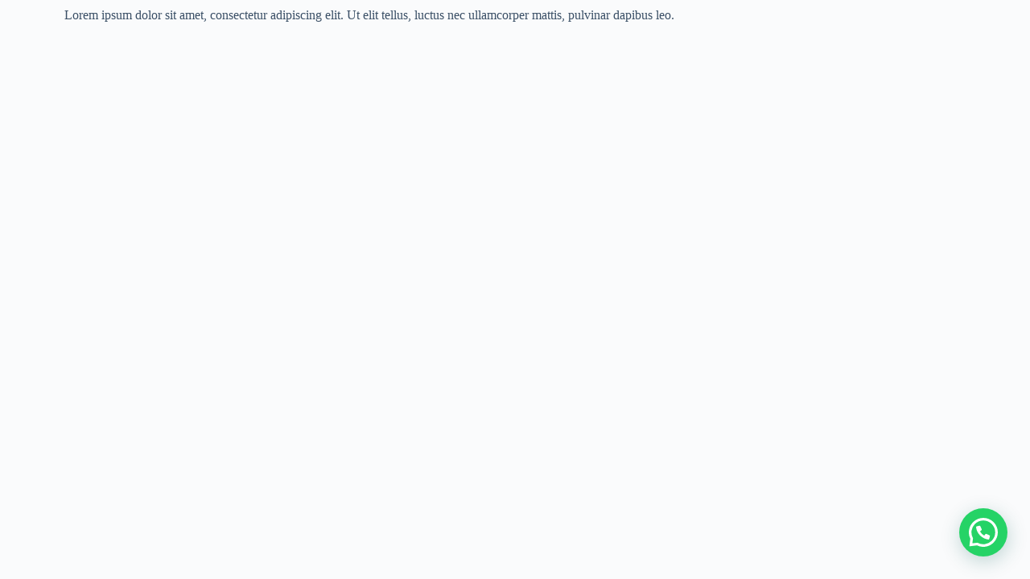

--- FILE ---
content_type: text/css
request_url: https://www.abclab.co.id/wp-content/plugins/royal-elementor-addons/assets/css/frontend.css?ver=1.7.1031
body_size: 500307
content:
/*--------------------------------------------------------------
== Reset
--------------------------------------------------------------*/
article,
aside,
footer,
header,
nav,
section,
figcaption,
figure,
main {
    display: block;
}

hr {
    -webkit-box-sizing: content-box;
    box-sizing: content-box;
    height: 0;
    overflow: visible;
    border: 0;
    height: 1px;
    margin: 20px 0;
}

pre {
    font-family: monospace, monospace;
    font-size: 1em;
}

a {
    text-decoration: none;
    background-color: transparent;
    -webkit-text-decoration-skip: objects;
}

[class*="elementor-widget-wpr-"] a {
    text-decoration: none;
}

abbr[title] {
    text-decoration: underline;
    -webkit-text-decoration: underline dotted;
    text-decoration: underline dotted;
}

b,
strong {
    font-weight: inherit;
}

b,
strong {
    font-weight: bolder;
}

code,
kbd,
samp {
    font-family: monospace, monospace;
    font-size: 1em;
}

dfn {
    font-style: italic;
}

mark {
    background-color: #ff0;
    color: #000;
}

small {
    font-size: 80%;
}

sub,
sup {
    font-size: 75%;
    line-height: 0;
    position: relative;
    vertical-align: baseline;
}

sub {
    bottom: -0.25em;
}

sup {
    top: -0.5em;
}

audio,
video {
    display: inline-block;
}

audio:not([controls]) {
    display: none;
    height: 0;
}

img {
    display: block;
    border-style: none;
}

svg:not(:root) {
    overflow: hidden;
    display: inline;
}

button,
input {
    overflow: visible;
    outline: 0;
}

button,
select {
    text-transform: none;
}

button,
html [type="button"],
[type="reset"],
[type="submit"] {
    -webkit-appearance: button;
}

button::-moz-focus-inner,
[type="button"]::-moz-focus-inner,
[type="reset"]::-moz-focus-inner,
[type="submit"]::-moz-focus-inner {
    border-style: none;
    padding: 0;
}

button:-moz-focusring,
[type="button"]:-moz-focusring,
[type="reset"]:-moz-focusring,
[type="submit"]:-moz-focusring {
    outline: none;
}

[type=button]:focus,
[type=button]:hover,
[type=submit]:focus,
[type=submit]:hover,
button:focus,
button:hover {
    outline: 0;
}

legend {
    -webkit-box-sizing: border-box;
    box-sizing: border-box;
    color: inherit;
    display: table;
    max-width: 100%;
    padding: 0;
    /* 3 */
    white-space: normal;
}

progress {
    display: inline-block;
    vertical-align: baseline;
}

textarea {
    overflow: auto;
    outline: 0;
}

[type="checkbox"],
[type="radio"] {
    -webkit-box-sizing: border-box;
    box-sizing: border-box;
    padding: 0;
    outline: 0;
}

[type="number"]::-webkit-inner-spin-button,
[type="number"]::-webkit-outer-spin-button {
    height: auto;
    outline: 0;
}

[type="search"] {
    -webkit-appearance: none !important;
    -moz-appearance: none !important;
    appearance: none !important;
    outline: 0;
}

[type="search"]:focus {
    -webkit-appearance: none !important;
    -moz-appearance: none !important;
    appearance: none !important;
    outline: 0;
}

[type="search"] {
    -webkit-appearance: textfield;
    outline-offset: -2px;
}

[type="search"]::-webkit-search-cancel-button,
[type="search"]::-webkit-search-decoration {
    -webkit-appearance: none;
}

 ::-webkit-file-upload-button {
    -webkit-appearance: button;
    font: inherit;
}

details,
menu {
    display: block;
}

summary {
    display: list-item;
}

canvas {
    display: inline-block;
}

template {
    display: none;
}

[hidden] {
    display: none;
}

/* TODO: Remove this when php part is done */
/* .ast-separate-container .ast-article-post,
.ast-separate-container .ast-article-single {
    padding: 0;
    border: none;
    background-color: transparent;
}

.ast-separate-container .comment-respond {
    padding: 0;
    background-color: transparent;
} */


/*--------------------------------------------------------------
== General
--------------------------------------------------------------*/
/*.wpr-float-align-left .wpr-nav-menu li {
    float: left;
  }
  
  .wpr-float-align-right .wpr-nav-menu li {
    float: right;
  }
  
  .wpr-float-align-center .wpr-nav-menu {
    width: auto;
    margin: 0 auto;
  }*/

.wpr-pointer-events-none {
    pointer-events: none;
}

.wpr-fix-grid-height {
    min-height: 50vh;
}
.wpr-grid-loader-wrap {
    display: -webkit-box;
    display: -ms-flexbox;
    display: flex;
    -webkit-box-pack: center;
        -ms-flex-pack: center;
            justify-content: center;
    -webkit-box-align: center;
        -ms-flex-align: center;
            align-items: center;
    width: 100%;
    height: 100%;
    max-height: 100px;
}
.wpr-grid-loader {
  display: inline-block;
  position: relative;
  width: 80px;
  height: 80px;
}
.wpr-grid-loader div {
  position: absolute;
  width: 16px;
  height: 16px;
  border-radius: 50%;
  background: #222020;
  -webkit-animation: wpr-grid-loader 1.2s linear infinite;
          animation: wpr-grid-loader 1.2s linear infinite;
}
.wpr-grid-loader div:nth-child(1) {
  top: 8px;
  left: 8px;
  -webkit-animation-delay: 0s;
          animation-delay: 0s;
}
.wpr-grid-loader div:nth-child(2) {
  top: 8px;
  left: 32px;
  -webkit-animation-delay: -0.4s;
          animation-delay: -0.4s;
}
.wpr-grid-loader div:nth-child(3) {
  top: 8px;
  left: 56px;
  -webkit-animation-delay: -0.8s;
          animation-delay: -0.8s;
}
.wpr-grid-loader div:nth-child(4) {
  top: 32px;
  left: 8px;
  -webkit-animation-delay: -0.4s;
          animation-delay: -0.4s;
}
.wpr-grid-loader div:nth-child(5) {
  top: 32px;
  left: 32px;
  -webkit-animation-delay: -0.8s;
          animation-delay: -0.8s;
}
.wpr-grid-loader div:nth-child(6) {
  top: 32px;
  left: 56px;
  -webkit-animation-delay: -1.2s;
          animation-delay: -1.2s;
}
.wpr-grid-loader div:nth-child(7) {
  top: 56px;
  left: 8px;
  -webkit-animation-delay: -0.8s;
          animation-delay: -0.8s;
}
.wpr-grid-loader div:nth-child(8) {
  top: 56px;
  left: 32px;
  -webkit-animation-delay: -1.2s;
          animation-delay: -1.2s;
}
.wpr-grid-loader div:nth-child(9) {
  top: 56px;
  left: 56px;
  -webkit-animation-delay: -1.6s;
          animation-delay: -1.6s;
}
@-webkit-keyframes wpr-grid-loader {
  0%, 100% {
    opacity: 1;
  }
  50% {
    opacity: 0.5;
  }
}
@keyframes wpr-grid-loader {
  0%, 100% {
    opacity: 1;
  }
  50% {
    opacity: 0.5;
  }
}

.wpr-ring {
    display: inline-block;
    position: relative;
    width: 30px;
    height: 30px;
}

.wpr-ring div {
    -webkit-box-sizing: border-box;
            box-sizing: border-box;
    display: block;
    position: absolute;
    width: 23px;
    height: 23px;
    margin: 4px;
    border: 3px solid #222020;
    border-radius: 50%;
    -webkit-animation: wpr-ring 1.2s cubic-bezier(0.5, 0, 0.5, 1) infinite;
            animation: wpr-ring 1.2s cubic-bezier(0.5, 0, 0.5, 1) infinite;
    border-color: #222020 transparent transparent transparent;
}

.wpr-ring div:nth-child(1) {
    -webkit-animation-delay: -0.45s;
            animation-delay: -0.45s;
}

.wpr-ring div:nth-child(2) {
    -webkit-animation-delay: -0.3s;
            animation-delay: -0.3s;
}

.wpr-ring div:nth-child(3) {
    -webkit-animation-delay: -0.15s;
            animation-delay: -0.15s;
}

@-webkit-keyframes wpr-ring {
    0% {
        -webkit-transform: rotate(0deg);
                transform: rotate(0deg);
    }
    100% {
        -webkit-transform: rotate(360deg);
                transform: rotate(360deg);
    }
}

@keyframes wpr-ring {
    0% {
        -webkit-transform: rotate(0deg);
                transform: rotate(0deg);
    }
    100% {
        -webkit-transform: rotate(360deg);
                transform: rotate(360deg);
    }
}

.lg-outer { 
  direction: ltr;
  z-index: 999999 !important;
}

button.lg-icon {
  font-family: lg;
}

.wpr-body-overflow-hidden {
    overflow: hidden;
}

.wpr-flex {
    display: -webkit-box;
    display: -ms-flexbox;
    display: flex;
    -webkit-box-pack:  start;
        -ms-flex-pack:  start;
            justify-content:  flex-start; 
    -webkit-box-align: center; 
        -ms-flex-align: center; 
            align-items: center;
}

.wpr-z-index {
    z-index: 9999 !important;
}

.wpr-inline-flex-center {
    display: -webkit-inline-box;
    display: -ms-inline-flexbox;
    display: inline-flex;
    -webkit-box-pack: center;
        -ms-flex-pack: center;
            justify-content: center;
    -webkit-box-align: center;
        -ms-flex-align: center;
            align-items: center;
}

.wpr-hidden-img {
    display: none !important;
}

.wpr-zero-opacity {
    opacity: 0 !important;
}

/* Section Z Index */
.wpr-section-z-index {
    z-index: 999 !important;
}

/* Hidden Element */
.wpr-hidden-element {
    display: none !important;
}

/* Hidden Element */
.wpr-visibility-hidden {
    visibility: hidden !important;
}

.wpr-visibility-hidden * {
    display: none !important;
}

.wpr-marquee-hidden {
    visibility: hidden !important;
}

.wpr-marquee-hidden * {
    visibility: hidden !important;
    height: 0 !important;
}

/* Vertical Centering */
.wpr-cv-container {
    display: block;
    width: 100%;
    height: 100%;
    position: absolute;
    left: 0;
    top: 0;
    z-index: 90;
}

.wpr-cv-outer {
    display: table;
    width: 100%;
    height: 100%;
}

.wpr-cv-inner {
    display: table-cell;
    vertical-align: middle;
}

.wpr-no-transition-delay {
    -webkit-transition-delay: 0s !important;
    -o-transition-delay: 0s !important;
    transition-delay: 0s !important;
}


/* Drop Caps */
.wpr-enable-dropcap p:first-child:first-letter {
    float: left;
    padding-right: 10px;
    font-size: 50px;
    line-height: 1;
}


/* Tooltips */
.wpr-tooltip {
    visibility: hidden;
    opacity: 0;
    position: absolute;
    top: 0;
    left: 0;
    -webkit-transform: translateY(-100%);
    -ms-transform: translateY(-100%);
    transform: translateY(-100%);
    padding: 6px 10px;
    border-radius: 4px;
    font-size: 15px;
    -webkit-transition: all 230ms ease-in-out 0s;
    -o-transition: all 230ms ease-in-out 0s;
    transition: all 230ms ease-in-out 0s;
}

.wpr-tooltip:before {
    content: "";
    position: absolute;
    left: 10px;
    bottom: -5px;
    width: 0;
    height: 0;
    border-left: 6px solid transparent;
    border-right: 6px solid transparent;
    border-top-style: solid;
    border-top-width: 6px;
}


/*--------------------------------------------------------------
== Nav Menu
--------------------------------------------------------------*/
.wpr-nav-menu,
.wpr-nav-menu ul,
.wpr-mobile-nav-menu,
.wpr-mobile-nav-menu ul {
    padding: 0;
    margin: 0;
    list-style: none;
    font-size: 0;
}

.wpr-nav-menu li {
    position: relative;
}

.wpr-nav-menu-horizontal>.wpr-nav-menu>li {
    display: inline-block;
}

.wpr-nav-menu .wpr-menu-item {
    display: block;
    position: relative;
    z-index: 1;
}

.wpr-nav-menu > li > a,
.wpr-mobile-nav-menu > li > a {
    font-size: 16px;
    line-height: 1;
}

.wpr-mobile-nav-menu li {
    margin: 0;
}

.wpr-nav-menu-horizontal>.wpr-nav-menu>li:first-child,
.wpr-pointer-none .wpr-nav-menu-horizontal>li:first-child .wpr-menu-item,
.wpr-pointer-line-fx .wpr-nav-menu-horizontal>li:first-child .wpr-menu-item {
    padding-left: 0 !important;
    margin-left: 0 !important;
}

.wpr-nav-menu-horizontal .wpr-nav-menu>li:last-child,
.wpr-pointer-none .wpr-nav-menu-horizontal>li:last-child .wpr-menu-item,
.wpr-pointer-line-fx .wpr-nav-menu-horizontal>li:last-child .wpr-menu-item {
    padding-right: 0 !important;
    margin-right: 0 !important;
}

div[class*="wpr-main-menu-align-"] .wpr-nav-menu-vertical .wpr-nav-menu>li>.wpr-sub-menu,
div[class*="wpr-main-menu-align-"] .wpr-nav-menu-vertical .wpr-nav-menu>li>.wpr-sub-mega-menu {
    left: 100%;
}

.wpr-main-menu-align-left .wpr-nav-menu-vertical .wpr-menu-item .wpr-sub-icon,
.wpr-main-menu-align-center .wpr-nav-menu-vertical .wpr-menu-item .wpr-sub-icon {
    right: 0;
}

.wpr-main-menu-align-right .wpr-nav-menu-vertical .wpr-sub-icon {
    left: 0;
}

.wpr-main-menu-align-left .wpr-nav-menu-horizontal .wpr-nav-menu,
.wpr-main-menu-align-left .wpr-nav-menu-vertical .wpr-menu-item,
.wpr-main-menu-align-left .wpr-nav-menu-vertical .wpr-sub-menu li a {
    text-align: left;
}

.wpr-main-menu-align-center > .elementor-widget-container > .wpr-nav-menu-horizontal > .wpr-nav-menu,
.wpr-main-menu-align-center > .elementor-widget-container > .wpr-nav-menu-vertical > .wpr-menu-item {
    text-align: center;
}

.wpr-main-menu-align-center > .wpr-nav-menu-horizontal > .wpr-nav-menu,
.wpr-main-menu-align-center > .wpr-nav-menu-vertical > .wpr-menu-item {
    text-align: center;
}

.wpr-main-menu-align-right > .elementor-widget-container > .wpr-nav-menu-horizontal > .wpr-nav-menu,
.wpr-main-menu-align-right > .elementor-widget-container > .wpr-nav-menu-vertical > .wpr-menu-item,
.wpr-main-menu-align-right > .elementor-widget-container > .wpr-nav-menu-vertical > .wpr-sub-menu li a {
    text-align: right;
}

.wpr-main-menu-align-right > .wpr-nav-menu-horizontal > .wpr-nav-menu,
.wpr-main-menu-align-right > .wpr-nav-menu-vertical > .wpr-menu-item,
.wpr-main-menu-align-right > .wpr-nav-menu-vertical > .wpr-sub-menu li a {
    text-align: right;
}

@media screen and ( min-width: 2400px) {
    .wpr-main-menu-align--widescreenleft .wpr-nav-menu-vertical .wpr-menu-item .wpr-sub-icon,
    .wpr-main-menu-align--widescreencenter .wpr-nav-menu-vertical .wpr-menu-item .wpr-sub-icon {
        right: 0;
    }
    .wpr-main-menu-align--widescreenleft .wpr-nav-menu-horizontal .wpr-nav-menu,
    .wpr-main-menu-align--widescreenleft .wpr-nav-menu-vertical .wpr-menu-item {
        text-align: left;
    }
    .wpr-main-menu-align--widescreencenter .wpr-nav-menu-horizontal .wpr-nav-menu,
    .wpr-main-menu-align--widescreencenter .wpr-nav-menu-vertical .wpr-menu-item {
        text-align: center;
    }
    .wpr-main-menu-align--widescreenright .wpr-nav-menu-horizontal .wpr-nav-menu,
    .wpr-main-menu-align--widescreenright .wpr-nav-menu-vertical .wpr-menu-item {
        text-align: right;
    }
}

@media screen and ( max-width: 1221px) {
    .wpr-main-menu-align--laptopleft .wpr-nav-menu-vertical .wpr-menu-item .wpr-sub-icon,
    .wpr-main-menu-align--laptopcenter .wpr-nav-menu-vertical .wpr-menu-item .wpr-sub-icon {
        right: 0;
    }
    .wpr-main-menu-align--laptopleft .wpr-nav-menu-horizontal .wpr-nav-menu,
    .wpr-main-menu-align--laptopleft .wpr-nav-menu-vertical .wpr-menu-item {
        text-align: left;
    }
    .wpr-main-menu-align--laptopcenter .wpr-nav-menu-horizontal .wpr-nav-menu,
    .wpr-main-menu-align--laptopcenter .wpr-nav-menu-vertical .wpr-menu-item {
        text-align: center;
    }
    .wpr-main-menu-align--laptopright .wpr-nav-menu-horizontal .wpr-nav-menu,
    .wpr-main-menu-align--laptopright .wpr-nav-menu-vertical .wpr-menu-item {
        text-align: right;
    }
}

@media screen and ( max-width: 1200px) {
    .wpr-main-menu-align--tablet_extraleft .wpr-nav-menu-vertical .wpr-menu-item .wpr-sub-icon,
    .wpr-main-menu-align--tablet_extracenter .wpr-nav-menu-vertical .wpr-menu-item .wpr-sub-icon {
        right: 0;
    }
    .wpr-main-menu-align--tablet_extraleft .wpr-nav-menu-horizontal .wpr-nav-menu,
    .wpr-main-menu-align--tablet_extraleft .wpr-nav-menu-vertical .wpr-menu-item {
        text-align: left;
    }
    .wpr-main-menu-align--tablet_extracenter .wpr-nav-menu-horizontal .wpr-nav-menu,
    .wpr-main-menu-align--tablet_extracenter .wpr-nav-menu-vertical .wpr-menu-item {
        text-align: center;
    }
    .wpr-main-menu-align--tablet_extraright .wpr-nav-menu-horizontal .wpr-nav-menu,
    .wpr-main-menu-align--tablet_extraright .wpr-nav-menu-vertical .wpr-menu-item {
        text-align: right;
    }
}

@media screen and ( max-width: 1024px) {
    .wpr-main-menu-align--tabletleft .wpr-nav-menu-vertical .wpr-menu-item .wpr-sub-icon,
    .wpr-main-menu-align--tabletcenter .wpr-nav-menu-vertical .wpr-menu-item .wpr-sub-icon {
        right: 0;
    }
    .wpr-main-menu-align--tabletleft .wpr-nav-menu-horizontal .wpr-nav-menu,
    .wpr-main-menu-align--tabletleft .wpr-nav-menu-vertical .wpr-menu-item {
        text-align: left;
    }
    .wpr-main-menu-align--tabletcenter .wpr-nav-menu-horizontal .wpr-nav-menu,
    .wpr-main-menu-align--tabletcenter .wpr-nav-menu-vertical .wpr-menu-item {
        text-align: center;
    }
    .wpr-main-menu-align--tabletright .wpr-nav-menu-horizontal .wpr-nav-menu,
    .wpr-main-menu-align--tabletright .wpr-nav-menu-vertical .wpr-menu-item {
        text-align: right;
    }
}

@media screen and ( max-width: 880px) {
    .wpr-main-menu-align--mobile_extraleft .wpr-nav-menu-vertical .wpr-menu-item .wpr-sub-icon,
    .wpr-main-menu-align--mobile_extracenter .wpr-nav-menu-vertical .wpr-menu-item .wpr-sub-icon {
        right: 0;
    }
    .wpr-main-menu-align--mobile_extraleft .wpr-nav-menu-horizontal .wpr-nav-menu,
    .wpr-main-menu-align--mobile_extraleft .wpr-nav-menu-vertical .wpr-menu-item {
        text-align: left;
    }
    .wpr-main-menu-align--mobile_extracenter .wpr-nav-menu-horizontal .wpr-nav-menu,
    .wpr-main-menu-align--mobile_extracenter .wpr-nav-menu-vertical .wpr-menu-item {
        text-align: center;
    }
    .wpr-main-menu-align--mobile_extraright .wpr-nav-menu-horizontal .wpr-nav-menu,
    .wpr-main-menu-align--mobile_extraright .wpr-nav-menu-vertical .wpr-menu-item {
        text-align: right;
    }
}

@media screen and ( max-width: 767px) {
    .wpr-main-menu-align--mobileleft .wpr-nav-menu-vertical .wpr-menu-item .wpr-sub-icon,
    .wpr-main-menu-align--mobilecenter .wpr-nav-menu-vertical .wpr-menu-item .wpr-sub-icon {
        right: 0;
    }
    .wpr-main-menu-align--mobileleft .wpr-nav-menu-horizontal .wpr-nav-menu,
    .wpr-main-menu-align--mobileleft .wpr-nav-menu-vertical .wpr-menu-item {
        text-align: left;
    }
    .wpr-main-menu-align--mobilecenter .wpr-nav-menu-horizontal .wpr-nav-menu,
    .wpr-main-menu-align--mobilecenter .wpr-nav-menu-vertical .wpr-menu-item {
        text-align: center;
    }
    .wpr-main-menu-align--mobileright .wpr-nav-menu-horizontal .wpr-nav-menu,
    .wpr-main-menu-align--mobileright .wpr-nav-menu-vertical .wpr-menu-item {
        text-align: right;
    }
}

/* --- Sub Menu --- */
.wpr-nav-menu .wpr-sub-menu {
    display: none;
    position: absolute;
    z-index: 9999;
    width: 180px;
    text-align: left;
    list-style: none;
    margin: 0;
}

.wpr-nav-menu-vertical .wpr-nav-menu>li>.wpr-sub-menu,
.wpr-nav-menu-vertical .wpr-nav-menu>li>.wpr-sub-mega-menu {
    top: 0;
}

.wpr-sub-menu-position-inline .wpr-nav-menu-vertical .wpr-sub-menu {
    position: static;
    width: 100% !important;
    text-align: center !important;
    margin-left: 0 !important;
}

.wpr-sub-menu-position-inline .wpr-sub-menu a {
    position: relative;
}

.wpr-nav-menu .wpr-sub-menu .wpr-sub-menu {
    top: 0;
    left: 100%;
}

.wpr-sub-menu .wpr-sub-menu-item {
    display: block;
    font-size: 14px;
}

.wpr-nav-menu-horizontal .wpr-menu-item .wpr-sub-icon {
    margin-left: 7px;
    text-indent: 0;
}

.wpr-nav-menu:not(.wpr-mega-menu) .wpr-sub-icon {
    position: absolute;
    top: 48%;
    transform: translateY(-50%);
    -ms-transform: translateY(-50%);
    -webkit-transform: translateY(-50%);
}

.wpr-nav-menu:not(.wpr-mega-menu) .wpr-sub-icon-rotate {
    -webkit-transform: rotate(-90deg) translateX(80%);
    -ms-transform: rotate(-90deg) translateX(80%);
    transform: rotate(-90deg) translateX(80%);
}

.wpr-sub-divider-yes .wpr-sub-menu li:not(:last-child) {
    border-bottom-style: solid;
}


/* Mobile Menu */
.wpr-mobile-nav-menu:not(.wpr-mobile-mega-menu),
.wpr-mobile-nav-menu-container {
    display: none;
}

.wpr-mobile-nav-menu:not(.wpr-mobile-mega-menu) {
    position: absolute;
    z-index: 9999;
}

.wpr-mobile-menu-full-width .wpr-mobile-mega-menu-wrap {
    width: 100vw;
}

.wpr-mobile-menu-drdown-align-left .wpr-mobile-nav-menu:not(.wpr-mobile-mega-menu),
.wpr-mobile-menu-drdown-align-left .wpr-mobile-mega-menu-wrap {
    left: 0;
}

.wpr-mobile-menu-drdown-align-center .wpr-mobile-nav-menu:not(.wpr-mobile-mega-menu),
.wpr-mobile-menu-drdown-align-center .wpr-mobile-mega-menu-wrap {
    left: 50%;
    -webkit-transform: translateX(-50%);
    -ms-transform: translateX(-50%);
    transform: translateX(-50%);
}

.wpr-mobile-menu-drdown-align-right .wpr-mobile-nav-menu:not(.wpr-mobile-mega-menu),
.wpr-mobile-menu-drdown-align-right .wpr-mobile-mega-menu-wrap {
    right: 0;
}

.wpr-mobile-menu-item,
.wpr-mobile-sub-menu-item {
    position: relative;
}

.wpr-mobile-menu-item,
.wpr-mobile-sub-menu-item {
    display: block;
}

.wpr-mobile-sub-menu,
.wpr-mobile-sub-mega-menu {
    display: none;
}

.wpr-mobile-nav-menu .menu-item-has-children>a:after {
    position: absolute;
    right: 0;
    top: 50%;
    transform: translateY(-50%);
    -ms-transform: translateY(-50%);
    -webkit-transform: translateY(-50%);
}

.wpr-mobile-menu-item-align-left .wpr-mobile-sub-menu a:before {
    content: ' ';
    display: inline-block;
    width: 10px;
}

.wpr-mobile-menu-item-align-left .wpr-mobile-sub-menu .wpr-mobile-sub-menu a:before {
    width: 20px;
}

.wpr-mobile-menu-item-align-center .wpr-mobile-nav-menu {
    text-align: center;
}

.wpr-mobile-menu-item-align-right .wpr-mobile-nav-menu {
    text-align: right;
}

.wpr-mobile-menu-item-align-right .wpr-mobile-nav-menu .menu-item-has-children>a:after {
    right: auto !important;
    left: 0;
}

div[class*="wpr-sub-icon-"] .wpr-mobile-nav-menu .menu-item-has-children>a:after {
    font-family: "Font Awesome 5 Free";
    font-size: 12px;
    font-weight: 900;
    font-style: normal;
    text-decoration: none;
    line-height: 1;
    letter-spacing: 0;
    text-rendering: auto;
    -webkit-font-smoothing: antialiased;
}

.wpr-sub-icon-caret-down .wpr-sub-icon:before,
.wpr-sub-icon-caret-down .wpr-mobile-nav-menu .menu-item-has-children>a:after {
    content: "\f0d7";
}

.wpr-sub-icon-angle-down .wpr-sub-icon:before,
.wpr-sub-icon-angle-down .wpr-mobile-nav-menu .menu-item-has-children>a:after {
    content: "\f107";
}

.wpr-sub-icon-chevron-down .wpr-sub-icon:before,
.wpr-sub-icon-chevron-down .wpr-mobile-nav-menu .menu-item-has-children>a:after {
    content: "\f078";
}

.wpr-sub-icon-plus .wpr-sub-icon:before,
.wpr-sub-icon-plus .wpr-mobile-nav-menu .menu-item-has-children>a:after {
    content: "\f067";
}

.wpr-mobile-divider-yes .wpr-mobile-menu-item {
    border-bottom-style: solid;
}


/* Mobile Menu Toggle Button */
.wpr-mobile-toggle-wrap {
    font-size: 0;
    line-height: 0;
}

.wpr-mobile-toggle {
    display: inline-block;
    padding: 7px;
    cursor: pointer;
    border-style: solid;
    text-align: center;
}

.wpr-mobile-toggle-line {
    display: block;
    width: 100%;
}

.wpr-mobile-toggle-line:last-child {
    margin-bottom: 0 !important;
}

.wpr-mobile-toggle-text {
    font-size: 16px;
    line-height: 1 !important;
}

.wpr-mobile-toggle-text:last-child {
    display: none;
}

.wpr-mobile-toggle-v2 .wpr-mobile-toggle-line:nth-child(2) {
    width: 78%;
    margin-left: 24%;
}

.wpr-mobile-toggle-v2 .wpr-mobile-toggle-line:nth-child(3) {
    width: 45%;
    margin-left: 57%;
}

.wpr-mobile-toggle-v3 .wpr-mobile-toggle-line:nth-child(2) {
    width: 75%;
    margin-left: 15%;
}

.wpr-mobile-toggle-v4 .wpr-mobile-toggle-line:nth-child(1),
.wpr-mobile-toggle-v4 .wpr-mobile-toggle-line:nth-child(3) {
    width: 75%;
    margin-left: 25%;
}

.wpr-mobile-toggle-v4 .wpr-mobile-toggle-line:nth-child(2) {
    width: 75%;
    margin-right: 25%;
}

.wpr-mobile-toggle-v5 .wpr-mobile-toggle-line:nth-child(1) {
    display: none;
}

.wpr-nav-menu-bp-always .wpr-nav-menu-container {
    display: none;
}

.wpr-nav-menu-bp-always .wpr-mobile-nav-menu-container {
    display: block;
}

@media screen and ( max-width: 1024px) {
    .wpr-nav-menu-bp-tablet .wpr-nav-menu-container {
        display: none;
    }
    .wpr-nav-menu-bp-tablet .wpr-mobile-nav-menu-container {
        display: block;
    }
}

@media screen and ( max-width: 767px) {
    .wpr-nav-menu-bp-pro-nn .wpr-nav-menu-container,
    .wpr-nav-menu-bp-pro-al .wpr-nav-menu-container,
    .wpr-nav-menu-bp-mobile .wpr-nav-menu-container {
        display: none;
    }
    .wpr-nav-menu-bp-pro-nn .wpr-mobile-nav-menu-container,
    .wpr-nav-menu-bp-pro-al .wpr-mobile-nav-menu-container,
    .wpr-nav-menu-bp-mobile .wpr-mobile-nav-menu-container {
        display: block;
    }
}


/* Highlight Active */
.wpr-pointer-line-fx .wpr-active-menu-item:before,
.wpr-pointer-line-fx .wpr-active-menu-item:after,
.wpr-pointer-border-fx .wpr-active-menu-item:before,
.wpr-pointer-background-fx .wpr-active-menu-item:before {
    opacity: 1 !important;
}

.wpr-pointer-fx-none {
    -webkit-transition-duration: 0s !important;
    -o-transition-duration: 0s !important;
    transition-duration: 0s !important;
}

.wpr-pointer-overline.wpr-pointer-fx-slide > .wpr-nav-menu-container > ul> li > .wpr-pointer-item.wpr-active-menu-item:before,
.wpr-pointer-underline.wpr-pointer-fx-slide > .wpr-nav-menu-container > ul> li > .wpr-pointer-item.wpr-active-menu-item:after,
.wpr-pointer-double-line.wpr-pointer-fx-slide > .wpr-nav-menu-container > ul> li > .wpr-pointer-item.wpr-active-menu-item:before,
.wpr-pointer-double-line.wpr-pointer-fx-slide > .wpr-nav-menu-container > ul> li > .wpr-pointer-item.wpr-active-menu-item:after,
.wpr-pointer-overline.wpr-pointer-fx-grow > .wpr-nav-menu-container > ul> li > .wpr-pointer-item.wpr-active-menu-item:before,
.wpr-pointer-underline.wpr-pointer-fx-grow > .wpr-nav-menu-container > ul> li > .wpr-pointer-item.wpr-active-menu-item:after,
.wpr-pointer-double-line.wpr-pointer-fx-grow > .wpr-nav-menu-container > ul> li > .wpr-pointer-item.wpr-active-menu-item:before,
.wpr-pointer-double-line.wpr-pointer-fx-grow > .wpr-nav-menu-container > ul> li > .wpr-pointer-item.wpr-active-menu-item:after,
.wpr-pointer-overline.wpr-pointer-fx-slide > .elementor-widget-container > .wpr-nav-menu-container > ul> li > .wpr-pointer-item.wpr-active-menu-item:before,
.wpr-pointer-underline.wpr-pointer-fx-slide  > .elementor-widget-container > .wpr-nav-menu-container > ul> li > .wpr-pointer-item.wpr-active-menu-item:after,
.wpr-pointer-double-line.wpr-pointer-fx-slide > .elementor-widget-container > .wpr-nav-menu-container > ul> li > .wpr-pointer-item.wpr-active-menu-item:before,
.wpr-pointer-double-line.wpr-pointer-fx-slide > .elementor-widget-container > .wpr-nav-menu-container > ul> li > .wpr-pointer-item.wpr-active-menu-item:after,
.wpr-pointer-overline.wpr-pointer-fx-grow > .elementor-widget-container > .wpr-nav-menu-container > ul> li > .wpr-pointer-item.wpr-active-menu-item:before,
.wpr-pointer-underline.wpr-pointer-fx-grow > .elementor-widget-container > .wpr-nav-menu-container > ul> li > .wpr-pointer-item.wpr-active-menu-item:after,
.wpr-pointer-double-line.wpr-pointer-fx-grow > .elementor-widget-container > .wpr-nav-menu-container > ul> li > .wpr-pointer-item.wpr-active-menu-item:before,
.wpr-pointer-double-line.wpr-pointer-fx-grow > .elementor-widget-container > .wpr-nav-menu-container > ul> li > .wpr-pointer-item.wpr-active-menu-item:after {
    width: 100%;
}

.wpr-pointer-line-fx.wpr-pointer-fx-drop .wpr-active-menu-item:before {
    top: 0;
}

.wpr-pointer-line-fx.wpr-pointer-fx-drop .wpr-active-menu-item:after {
    bottom: 0 !important;
}

.wpr-pointer-border-fx.wpr-pointer-fx-grow .wpr-active-menu-item:before,
.wpr-pointer-border-fx.wpr-pointer-fx-shrink .wpr-active-menu-item:before,
.wpr-pointer-background-fx.wpr-pointer-fx-grow .wpr-active-menu-item:before,
.wpr-pointer-background-fx.wpr-pointer-fx-shrink .wpr-active-menu-item:before,
.wpr-pointer-background-fx.wpr-pointer-fx-sweep .wpr-active-menu-item:before {
    -webkit-transform: scale(1);
    -ms-transform: scale(1);
    transform: scale(1);
}

.wpr-pointer-background-fx.wpr-pointer-fx-skew .wpr-active-menu-item:before {
    -webkit-transform: perspective(600px) rotateX(0deg);
    transform: perspective(600px) rotateX(0deg);
}


/* WP Default Fix */
.wpr-mobile-nav-menu .sub-menu-toggle {
    display: none !important;
}


/* Defaults */
.elementor-widget-wpr-nav-menu .wpr-nav-menu .wpr-menu-item,
.elementor-widget-wpr-nav-menu .wpr-mobile-nav-menu a,
.elementor-widget-wpr-nav-menu .wpr-mobile-toggle-text {
    line-height: 26px;
}

.elementor-widget-wpr-nav-menu .wpr-sub-menu .wpr-sub-menu-item {
    font-size: 14px;
}



/*--------------------------------------------------------------
== Mega Menu
--------------------------------------------------------------*/
.wpr-mega-menu {
    position: relative;
}

.wpr-mega-menu a.wpr-menu-item,
.wpr-mega-menu a.wpr-sub-menu-item {
    display: -webkit-box;
    display: -ms-flexbox;
    display: flex;
    -webkit-box-align: center;
        -ms-flex-align: center;
            align-items: center;
}

.wpr-mega-menu .wpr-pointer-item:before,
.wpr-mega-menu .wpr-pointer-item:after {
    position: absolute;
}

.wpr-mega-menu .wpr-sub-icon {
    margin-left: auto;
}

.wpr-nav-menu-horizontal .wpr-mega-menu .wpr-sub-icon {
    margin-top: -1px;
}

.wpr-nav-menu-vertical .wpr-mega-menu .wpr-sub-icon,
.wpr-mobile-menu-display-offcanvas .wpr-mobile-mega-menu > li > a > .wpr-mobile-sub-icon {
    -webkit-transform: rotate(-90deg);
    -ms-transform: rotate(-90deg);
        transform: rotate(-90deg);
}

.wpr-mega-menu .wpr-sub-icon-rotate {
    -webkit-transform: rotate(-90deg);
    -ms-transform: rotate(-90deg);
        transform: rotate(-90deg);
}

.wpr-sub-mega-menu {
    display: none;
    position: absolute;
    z-index: 99999;
    overflow: hidden; 
    width: 100%;
    text-align: left;
}

.wpr-sub-mega-menu,
.wpr-sub-mega-menu ul {
    font-size: 1rem;
}

.wpr-nav-menu-vertical .wpr-sub-mega-menu {
    width: 840px;
}

li.wpr-mega-menu-pos-default {
    position: static;
}

.wpr-mega-menu-pos-default .wpr-sub-mega-menu {
    left: 0;
}

.wpr-mega-menu-width-full .wpr-sub-mega-menu {
    width: 100vw;
    left: -110%;
}

.wpr-main-menu-align-center .wpr-nav-menu-horizontal .wpr-mega-menu-pos-default.wpr-mega-menu-width-custom .wpr-sub-mega-menu {
    left: 50%;
}

.wpr-mega-menu-icon {
    position: relative;
    top: -1px;
    margin-right: 5px;
}

.wpr-mega-menu-badge {
    font-size: 11px;
    padding: 2px 5px;
    line-height: 1;
}

.wpr-nav-menu-horizontal .wpr-mega-menu-badge {
    position: absolute;
    top: -4px;
    right: 0;
}

.wpr-nav-menu-horizontal .wpr-mega-menu-badge:after {
    content: ' ';
    position: absolute;
    top: 100%;
    left: 50%;
    -webkit-transform: translateX(-50%);
        -ms-transform: translateX(-50%);
            transform: translateX(-50%);
    border-left: 3px solid transparent;
    border-right: 3px solid transparent;
    border-top-width: 3px;
    border-top-style: solid;
    border-top-color: inherit;
}

.wpr-nav-menu-vertical .wpr-mega-menu-badge,
.wpr-mobile-nav-menu .wpr-mega-menu-badge {
    margin-left: 5px;
}

.wpr-nav-menu-vertical .wpr-mega-menu-badge {
    margin-left: 5px;
    vertical-align: middle;
    position: relative;
    top: -1px;
}

.wpr-nav-menu-horizontal .wpr-mega-menu-badge-animation {
    -webkit-animation: badgeBounce 2s ease-in-out infinite;
            animation: badgeBounce 2s ease-in-out infinite;
}

.wpr-nav-menu-vertical .wpr-mega-menu-badge-animation {
    -webkit-animation: badgeFade 2s ease-in-out infinite;
            animation: badgeFade 2s ease-in-out infinite;
}

div[class*="wpr-sub-menu-fx"] .wpr-mega-menu .wpr-sub-menu,
div[class*="wpr-sub-menu-fx"] .wpr-mega-menu .wpr-sub-mega-menu {
    display: block;
    visibility: hidden;
    opacity: 0;
    z-index: -1;
    -webkit-transition: all 0.2s ease-in;
    -o-transition: all 0.2s ease-in;
    transition: all 0.2s ease-in;
}

div[class*="wpr-sub-menu-fx"] .wpr-mega-menu .wpr-sub-menu.wpr-animate-sub,
div[class*="wpr-sub-menu-fx"] .wpr-mega-menu .wpr-sub-mega-menu.wpr-animate-sub {
    visibility: visible;
    opacity: 1;
    z-index: 9999;
}

.wpr-animate-sub-fix {
    left: -100%;
}

.wpr-sub-menu-fx-fade .wpr-sub-mega-menu {
    -webkit-transition: all 0.3s ease-in;
    -o-transition: all 0.3s ease-in;
    transition: all 0.3s ease-in;
}

.wpr-sub-menu-fx-move-up .wpr-sub-menu,
.wpr-sub-menu-fx-move-up .wpr-sub-mega-menu {
    margin-top: 10px;
}

.wpr-sub-menu-fx-move-down .wpr-sub-menu,
.wpr-sub-menu-fx-move-down .wpr-sub-mega-menu {
    margin-top: -10px;
}

.wpr-sub-menu-fx-move-left .wpr-sub-menu,
.wpr-sub-menu-fx-move-left .wpr-sub-mega-menu {
    margin-left: 10px;
}

.wpr-sub-menu-fx-move-right .wpr-sub-menu,
.wpr-sub-menu-fx-move-right .wpr-sub-mega-menu {
    margin-left: -10px;
}

.wpr-sub-menu-fx-move-up .wpr-sub-menu.wpr-animate-sub,
.wpr-sub-menu-fx-move-up .wpr-sub-mega-menu.wpr-animate-sub,
.wpr-sub-menu-fx-move-down .wpr-sub-menu.wpr-animate-sub,
.wpr-sub-menu-fx-move-down .wpr-sub-mega-menu.wpr-animate-sub {
    margin-top: 0;
}

.wpr-sub-menu-fx-move-left .wpr-sub-menu.wpr-animate-sub,
.wpr-sub-menu-fx-move-left .wpr-sub-mega-menu.wpr-animate-sub,
.wpr-sub-menu-fx-move-right .wpr-sub-menu.wpr-animate-sub,
.wpr-sub-menu-fx-move-right .wpr-sub-mega-menu.wpr-animate-sub {
    margin-left: 0;
}

@-webkit-keyframes badgeBounce {
    0% {
        -webkit-transform:translateY(0);
                transform:translateY(0);
    }
    50% {
        -webkit-transform:translateY(-25%);
                transform:translateY(-25%);
    }
    0% {
        -webkit-transform:translateY(0);
                transform:translateY(0);
    }
}

@keyframes badgeBounce {
    0% {
        -webkit-transform:translateY(0);
                transform:translateY(0);
    }
    50% {
        -webkit-transform:translateY(-25%);
                transform:translateY(-25%);
    }
    0% {
        -webkit-transform:translateY(0);
                transform:translateY(0);
    }
}

@-webkit-keyframes badgeFade {
    0% {
        opacity: 1
    }
    50% {
        opacity: 0.5
    }
    0% {
        opacity: 1
    }
}

@keyframes badgeFade {
    0% {
        opacity: 1
    }
    50% {
        opacity: 0.5
    }
    0% {
        opacity: 1
    }
}

/* Mobile Mega Menu */
.wpr-mobile-menu-display-dropdown .wpr-mobile-mega-menu-wrap {
    display: none;
    position: absolute;
    z-index: 9999;
}

.wpr-mobile-menu-display-offcanvas .wpr-mobile-mega-menu-wrap {
    display: block;
    position: fixed;
    top: 0;
    z-index: 9999;
    height: 100vh;
    min-height: 100%;
    overflow: hidden;
    -webkit-transition-property: -webkit-transform;
    transition-property: -webkit-transform;
    -o-transition-property: transform;
    transition-property: transform;
    transition-property: transform, -webkit-transform;
}

.admin-bar .wpr-mobile-menu-display-offcanvas .wpr-mobile-mega-menu-wrap {
    top: 32px;
}

.wpr-mobile-menu-offcanvas-slide-left .wpr-mobile-mega-menu-wrap,
.wpr-mobile-menu-offcanvas-slide-center .wpr-mobile-mega-menu-wrap {
    left: 0;
    -webkit-transform: translateX(-100%);
        -ms-transform: translateX(-100%);
            transform: translateX(-100%);
}

.wpr-mobile-menu-offcanvas-slide-right .wpr-mobile-mega-menu-wrap {
    right: 0;
    -webkit-transform: translateX(100%);
        -ms-transform: translateX(100%);
            transform: translateX(100%);
}

.wpr-mobile-menu-display-offcanvas .wpr-mobile-mega-menu-open {
    -webkit-transform: translateX(0);
        -ms-transform: translateX(0);
            transform: translateX(0);
}

.wpr-mobile-mega-menu-overlay {
    opacity: 0;
    visibility: hidden;
    position: fixed;
    top: 0;
    left: 0;
    z-index: 9998;
    width: 100%;
    height: 100%;
    -webkit-transition: opacity 0.2s ease-in;
    -o-transition: opacity 0.2s ease-in;
    transition: opacity 0.2s ease-in;
}

.wpr-mobile-mega-menu-open + .wpr-mobile-mega-menu-overlay {
    opacity: 1;
    visibility: visible;
}

.mobile-mega-menu-header {
    display: -webkit-box;
    display: -ms-flexbox;
    display: flex;
}

.mobile-mega-menu-close {
    margin-left: auto;
    cursor: pointer;
}

.wpr-mobile-mega-menu .wpr-mobile-menu-item,
.wpr-mobile-mega-menu .wpr-mobile-sub-menu-item {
    display: -webkit-box;
    display: -ms-flexbox;
    display: flex;
    -webkit-box-align: center;
        -ms-flex-align: center;
            align-items: center;
}

.wpr-mobile-mega-menu .wpr-mobile-sub-icon {
    margin-left: auto;
    font-size: 13px;
}

.wpr-mobile-mega-menu > li > a > .wpr-mobile-sub-icon {
    display: -webkit-box;
    display: -ms-flexbox;
    display: flex;
    -webkit-box-align: end;
        -ms-flex-align: end;
            align-items: flex-end;
    position: absolute;
    right: 0;
}

.wpr-mobile-menu-display-offcanvas .wpr-mobile-mega-menu li {
    overflow: hidden;
}

.wpr-mobile-mega-menu a:after {
    display: none;
}

.wpr-mobile-menu-display-offcanvas .wpr-mobile-mega-menu {
    position: relative;
}

.wpr-mobile-mega-menu > li > a,
.wpr-mobile-mega-menu .wpr-mobile-sub-menu > li > a {
    position: relative;
    left: 0;
    -webkit-transition-property: left;
    -o-transition-property: left;
    transition-property: left;
}

.wpr-mobile-mega-menu.wpr-mobile-sub-offcanvas-open > li > a {
    left: -100%;
}

.wpr-mobile-menu-display-offcanvas .wpr-mobile-sub-mega-menu,
.wpr-mobile-menu-display-offcanvas .wpr-mobile-mega-menu > li > .wpr-mobile-sub-menu {
    display: block;
    position: absolute;
    width: 100%;
    top: 0;
    left: 100%;
    z-index: 1;
    -webkit-transition-property: left;
    -o-transition-property: left;
    transition-property: left;
}

.wpr-mobile-sub-offcanvas-open .wpr-mobile-sub-open > .wpr-mobile-sub-mega-menu,
.wpr-mobile-menu-display-offcanvas .wpr-mobile-mega-menu > .wpr-mobile-sub-open > .wpr-mobile-sub-menu {
    left: 0;
}

.wpr-mobile-mega-menu.wpr-mobile-sub-offcanvas-open > li > a {
    margin-right: 20px;
}

.wpr-mobile-menu-display-offcanvas .wpr-mobile-sub-offcanvas-open .wpr-mobile-sub-open .wpr-mobile-sub-mega-menu,
.wpr-mobile-menu-display-offcanvas .wpr-mobile-mega-menu > .wpr-mobile-sub-open > .wpr-mobile-sub-menu {
    margin-left: 0 !important;
}

.wpr-mobile-menu-display-offcanvas .wpr-mobile-mega-menu .wpr-mobile-sub-menu .wpr-mobile-sub-menu {
    padding-left: 10px;
}

.wpr-mobile-sub-offcanvas-open .wpr-mobile-sub-open .wpr-mobile-sub-menu {
    display: block;
}

.wpr-menu-offcanvas-back {
    display: none;
}

.wpr-mobile-menu-display-offcanvas .wpr-menu-offcanvas-back {
    display: block;
    cursor: pointer;
}

.wpr-mobile-menu-display-dropdown .wpr-mobile-mega-menu li.wpr-menu-offcanvas-back-wrap {
    display: none;
}

.wpr-mobile-mega-menu-wrap[toggle-backface="yes"] .wpr-mobile-sub-offcanvas-open li.menu-item > ul {
    display: none !important;
}

.wpr-mobile-mega-menu-wrap[toggle-backface="yes"] .wpr-mobile-sub-offcanvas-open li.wpr-mobile-sub-open.menu-item > ul {
    display: block !important;
}

/*--------------------------------------------------------------
== Onepage Nav
--------------------------------------------------------------*/
.wpr-onepage-nav {
    position: fixed;
    z-index: 99999;
    display: -webkit-box;
    display: -ms-flexbox;
    display: flex;
    -webkit-box-orient: vertical;
    -webkit-box-direction: normal;
    -ms-flex-direction: column;
    flex-direction: column;
    -webkit-box-align: center;
    -ms-flex-align: center;
    align-items: center;
    -webkit-box-pack: center;
    -ms-flex-pack: center;
    justify-content: center;
}

.wpr-onepage-nav-item {
    position: relative;
}

.wpr-onepage-nav-item:last-child {
    margin-bottom: 0 !important;
}

.wpr-onepage-nav-vr-top .wpr-onepage-nav {
    top: 0;
}

.wpr-onepage-nav-vr-middle .wpr-onepage-nav {
    top: 50%;
    -ms-transform: translateY(-50%);
    transform: translateY(-50%);
    -webkit-transform: translateY(-50%);
}

.wpr-onepage-nav-vr-bottom .wpr-onepage-nav {
    bottom: 0;
}

.wpr-onepage-nav-hr-left .wpr-onepage-nav {
    left: 0;
}

.wpr-onepage-nav-hr-right .wpr-onepage-nav {
    right: 0;
}

.wpr-onepage-nav-item .wpr-tooltip {
    text-align: center;
}

.wpr-onepage-nav-item:hover .wpr-tooltip {
    opacity: 1;
    visibility: visible;
}

.wpr-onepage-nav-hr-left .wpr-onepage-nav-item:hover .wpr-tooltip {
    -ms-transform: translate(10%, -50%);
    transform: translate(10%, -50%);
    -webkit-transform: translate(10%, -50%);
}

.wpr-onepage-nav-hr-left .wpr-onepage-nav-item .wpr-tooltip {
    top: 50%;
    left: 100%;
    -ms-transform: translate(20%, -50%);
    transform: translate(20%, -50%);
    -webkit-transform: translate(20%, -50%);
}

.wpr-onepage-nav-hr-left .wpr-onepage-nav-item .wpr-tooltip:before {
    left: auto;
    left: -8px;
    top: 50%;
    -webkit-transform: translateY(-50%) rotate(90deg);
    -ms-transform: translateY(-50%) rotate(90deg);
    transform: translateY(-50%) rotate(90deg);
}

.wpr-onepage-nav-hr-right .wpr-onepage-nav-item:hover .wpr-tooltip {
    -ms-transform: translate(-110%, -50%);
    transform: translate(-110%, -50%);
    -webkit-transform: translate(-110%, -50%);
}

.wpr-onepage-nav-hr-right .wpr-onepage-nav-item .wpr-tooltip {
    top: 50%;
    left: 0;
    -ms-transform: translate(-120%, -50%);
    transform: translate(-120%, -50%);
    -webkit-transform: translate(-120%, -50%);
}

.wpr-onepage-nav-hr-right .wpr-onepage-nav-item .wpr-tooltip:before {
    left: auto;
    right: -8px;
    top: 50%;
    -webkit-transform: translateY(-50%) rotate(-90deg);
    -ms-transform: translateY(-50%) rotate(-90deg);
    transform: translateY(-50%) rotate(-90deg);
}


/* Defaults */
.elementor-widget-wpr-onepage-nav .wpr-onepage-nav {
    background-color: #605BE5;
    -webkit-box-shadow: 0px 0px 15px 0px #D7D7D7;
    box-shadow: 0px 0px 15px 0px #D7D7D7;
}

.elementor-widget-wpr-onepage-nav .wpr-onepage-nav-item .wpr-tooltip {
    font-size: 14px;
}


/*--------------------------------------------------------------
== Single Post Elements
--------------------------------------------------------------*/
.wpr-post-title,
.wpr-archive-title,
.wpr-author-box-name,
.wpr-author-box-title {
    margin: 0;
}

.wpr-archive-title:after {
      content: ' ';
      display: block;
}

/* Featured Media */
.wpr-featured-media-image {
    position: relative;
    display: inline-block;
    vertical-align: middle;
}

.wpr-featured-media-caption {
    position: absolute;
    display: -webkit-box;
    display: -ms-flexbox;
    display: flex;
    width: 100%;
    height: 100%;
}

.wpr-featured-media-caption span {
    display: inline-block;
}

/* [data-caption="standard"],
 [data-caption="gallery"]*/
.wpr-fm-image-caption-hover .wpr-featured-media-caption,
.wpr-fm-image-caption-hover .wpr-featured-media-caption {
    opacity: 0;
    -webkit-transition-property: opacity;
    -o-transition-property: opacity;
    transition-property: opacity;
}

/* [data-caption="standard"],
[data-caption="gallery"] */
.wpr-fm-image-caption-hover:hover .wpr-featured-media-caption,
.wpr-fm-image-caption-hover:hover .wpr-featured-media-caption {
    opacity: 1;
}

.wpr-gallery-slider {
    opacity: 0;
}

.wpr-gallery-lightbox-yes .wpr-featured-media-image {
    cursor: pointer;
}

.wpr-gallery-slide img {
    margin: 0 auto;
}


/* Gallery Slider Navigation */
.wpr-gallery-slider-arrows-wrap {
    position: absolute;
    top: 50%;
    -webkit-transform: translateY(-50%);
        -ms-transform: translateY(-50%);
            transform: translateY(-50%);
    left: 0;
    z-index: 1;
    height: 0 !important;
    width: 100%;
    display: -webkit-box;
    display: -ms-flexbox;
    display: flex;
    -webkit-box-pack: justify;
        -ms-flex-pack: justify;
            justify-content: space-between;
    -webkit-box-align: center;
        -ms-flex-align: center;
            align-items: center;
}

/* TEMPORARY - GOGA */
.wpr-thumbnail-slider-arrows-wrap {
    position: absolute;
    top: 90%;
    left: 0;
    z-index: 1;
    width: 100%;
    display: -webkit-box;
    display: -ms-flexbox;
    display: flex;
    -webkit-box-pack: justify;
        -ms-flex-pack: justify;
            justify-content: space-between;
    -webkit-box-align: center;
        -ms-flex-align: center;
            align-items: center;
}

.wpr-thumbnail-slider-arrow {
    position: absolute;
    top: 50%;
    -webkit-transform: translateY(-50%);
        -ms-transform: translateY(-50%);
            transform: translateY(-50%);
    left: 0;
    z-index: 1;
    width: 100%;
    display: -webkit-box;
    display: -ms-flexbox;
    display: flex;
    -webkit-box-pack: justify;
        -ms-flex-pack: justify;
            justify-content: space-between;
    -webkit-box-align: center;
        -ms-flex-align: center;
            align-items: center;
}

.wpr-tsa-hidden {
    display: none;
}

.wpr-thumbnail-slider-next-arrow {
    right: 0;
    left: auto;
}

.wpr-thumbnail-slider-prev-arrow[disabled]{
    /* pointer-events: none; */
    opacity: 0.6;
}

/* temporary */

.wpr-product-media-thumbs-vertical .wpr-thumbnail-slider-prev-arrow {
    top: 7px !important;
    left: 50% !important;
    -webkit-transform: translateX(-50%);
        -ms-transform: translateX(-50%);
            transform: translateX(-50%);
}

.wpr-product-media-thumbs-vertical .wpr-thumbnail-slider-next-arrow {
    top: auto !important;
    bottom: 7px !important;
    left: 50% !important;
    -webkit-transform: translateX(-50%);
        -ms-transform: translateX(-50%);
            transform: translateX(-50%);
}

.wpr-product-media-thumbs-vertical .wpr-thumbnail-slider-prev-arrow i {
    -webkit-transform: rotate(90deg);
        -ms-transform: rotate(90deg);
            transform: rotate(90deg)
}

.wpr-product-media-thumbs-vertical .wpr-thumbnail-slider-next-arrow i {
    -webkit-transform: rotate(90deg);
        -ms-transform: rotate(90deg);
            transform: rotate(90deg)
}

.wpr-product-media-thumbs-vertical .flex-control-nav li {
    display: -webkit-box;
    display: -ms-flexbox;
    display: flex;
    -webkit-box-pack: center;
        -ms-flex-pack: center;
            justify-content: center;
    -webkit-box-align: start;
        -ms-flex-align: start;
            align-items: flex-start;
}

.wpr-product-media-thumbs-vertical .flex-control-nav li img {
        width: 100% !important;
        height: 100% !important;
        -o-object-fit: cover !important;
           object-fit: cover !important;

}

.wpr-product-media-thumbs-vertical .flex-control-nav li img {
        width: 100% !important;
        height: 100% !important;
        -o-object-fit: cover !important;
           object-fit: cover !important;

}

/* temporary-end */

.wpr-gallery-slider-arrow,
.wpr-thumbnail-slider-arrow  {
    position: absolute;
    top: 50%;
    display: -webkit-box;
    display: -ms-flexbox;
    display: flex;
    -webkit-box-pack: center;
        -ms-flex-pack: center;
            justify-content: center;
    -webkit-box-align: center;
        -ms-flex-align: center;
            align-items: center;
    z-index: 120;
    -webkit-box-sizing: content-box;
    box-sizing: content-box;
    -webkit-transition: all .5s;
    -o-transition: all .5s;
    transition: all .5s;
    text-align: center;
    cursor: pointer;
}

.wpr-gallery-slider-arrow i,
.wpr-thumbnail-slider-arrow i {
    display: block;
    width: 100%;
    /* height: 100%; */
    line-height: inherit;
}

.wpr-gallery-slider-arrow {
    -webkit-transform: translateY(-50%);
    -ms-transform: translateY(-50%);
    transform: translateY(-50%);
}

.wpr-product-media-slider-nav-fade .wpr-gallery-slider-arrow {
    opacity: 0;
    visibility: hidden;
}

.wpr-product-media-slider-nav-fade .wpr-gallery-slider:hover .wpr-gallery-slider-arrow {
    opacity: 1;
    visibility: visible;
}

.wpr-gallery-slider-nav-fade .wpr-gallery-slider-arrow {
    opacity: 0;
    visibility: hidden;
}

/* .wpr-product-media-thumbs-vertical .wpr-fcn-wrap li {
    width: 100%;
} */
/* 
.wpr-product-media-thumbs-vertical .wpr-fcn-wrap img {
    height: 100% !important;
} */

.wpr-thumbnail-slider-nav-fade .wpr-fcn-wrap:hover .wpr-thumbnail-slider-arrow[disabled] {
    opacity: 0.6;
}

.wpr-thumbnail-slider-nav-fade .wpr-fcn-wrap:hover .wpr-thumbnail-slider-arrow,
.wpr-gallery-slider-nav-fade .flex-viewport:hover .wpr-gallery-slider-arrow {
    opacity: 1;
    visibility: visible;
}

/* styles for product gallery from woo-builder */
.wpr-thumbnail-slider-arrow {
    -webkit-transform: translateY(-50%);
    -ms-transform: translateY(-50%);
    transform: translateY(-50%);
}

.wpr-thumbnail-slider-nav-fade .wpr-thumbnail-slider-arrow {
    opacity: 0;
    visibility: hidden;
}

.wpr-thumbnail-slider-nav-fade .wpr-product-thumb-nav:hover .wpr-thumbnail-slider-arrow {
    opacity: 1;
    visibility: visible;
}

.wpr-product-media-lightbox {
    position: absolute;
    top: 0;
    right: 0;
    z-index: 1;
    display: -webkit-box;
    display: -ms-flexbox;
    display: flex;
    -webkit-box-align: center;
        -ms-flex-align: center;
            align-items: center;
    -webkit-box-pack: center;
        -ms-flex-pack: center;
            justify-content: center;
}

/* Gallery Slider Pagination */
.wpr-gallery-slider-dots {
    position: absolute;
    display: inline-table;
    -webkit-transform: translate(-50%, -50%);
    -ms-transform: translate(-50%, -50%);
    transform: translate(-50%, -50%);
    z-index: 1;
}

.wpr-gallery-slider-dots ul {
    list-style: none;
    margin: 0;
    padding: 0;
}

.wpr-gallery-slider-dots li {
    float: left;
}

.wpr-gallery-slider-dot {
    display: block;
    cursor: pointer;
}

.wpr-gallery-slider-dots li:last-child .wpr-gallery-slider-dot {
    margin: 0 !important;
}


/* Author Box */
.wpr-author-box-image {
    display: inline-block;
    overflow: hidden;
}

.wpr-author-box-arrange-left .wpr-author-box {
    display: -webkit-box;
    display: -ms-flexbox;
    display: flex;
}

.wpr-author-box-arrange-right .wpr-author-box {
    display: -webkit-box;
    display: -ms-flexbox;
    display: flex;
    -webkit-box-orient: horizontal;
    -webkit-box-direction: reverse;
    -ms-flex-direction: row-reverse;
    flex-direction: row-reverse;
}

.wpr-author-box-arrange-left .wpr-author-box-image,
.wpr-author-box-arrange-right .wpr-author-box-image {
    -ms-flex-negative: 0;
    flex-shrink: 0;
}

.wpr-author-box-arrange-left .wpr-author-box-text,
.wpr-author-box-arrange-right .wpr-author-box-text {
    -webkit-box-flex: 1;
    -ms-flex-positive: 1;
    flex-grow: 1;
}

.wpr-author-box-btn {
    display: inline-block;
}


/* Post Navigation */
.wpr-post-navigation-wrap {
    display: -webkit-box;
    display: -ms-flexbox;
    display: flex;
}

.wpr-posts-navigation-svg-wrapper {
    display: -webkit-box;
    display: -ms-flexbox;
    display: flex;
    -webkit-box-align: center;
        -ms-flex-align: center;
            align-items: center;
    -webkit-box-pack: center;
        -ms-flex-pack: center;
            justify-content: center;
}

.wpr-post-navigation-wrap>div:last-child {
    margin-right: 0 !important;
}

.wpr-post-nav-fixed-default-wrap {
    position: fixed;
    bottom: 0;
    z-index: 999;
}

.wpr-post-nav-fixed.wpr-post-navigation {
    position: fixed;
    -webkit-transform: translateY(-50%);
    -ms-transform: translateY(-50%);
    transform: translateY(-50%);
    z-index: 999;
}

.wpr-post-nav-fixed.wpr-post-navigation a {
    display: block;
}

.wpr-post-nav-fixed.wpr-post-navigation img {
    position: absolute;
    top: 0;
    max-width: none;
}

.wpr-post-nav-fixed.wpr-post-nav-prev {
    left: 0;
}

.wpr-post-nav-fixed.wpr-post-nav-next {
    right: 0;
}

.wpr-post-nav-fixed.wpr-post-nav-hover img {
    opacity: 0;
}

.wpr-post-nav-fixed.wpr-post-nav-hover.wpr-post-nav-prev img {
    -webkit-transform: perspective(600px) rotateY(90deg);
    transform: perspective(600px) rotateY(90deg);
    -webkit-transform-origin: center left 0;
    -ms-transform-origin: center left 0;
    transform-origin: center left 0;
}

.wpr-post-nav-fixed.wpr-post-nav-hover.wpr-post-nav-next img {
    -webkit-transform: perspective(600px) rotateY(-90deg);
    transform: perspective(600px) rotateY(-90deg);
    -webkit-transform-origin: center right 0;
    -ms-transform-origin: center right 0;
    transform-origin: center right 0;
}

.wpr-post-nav-fixed.wpr-post-nav-hover:hover img {
    opacity: 1;
    position: absolute;
    -webkit-transform: none;
    -ms-transform: none;
    transform: none;
}

.wpr-post-nav-static.wpr-post-navigation {
    width: 50%;
}

.wpr-post-navigation {
    -webkit-box-flex: 1;
    -ms-flex-positive: 1;
    flex-grow: 1;
    background-size: cover;
    background-position: center center;
    background-repeat: no-repeat;
}

.wpr-post-navigation {
    position: relative;
}

.wpr-post-navigation a {
    position: relative;
    z-index: 2;
}

.wpr-post-nav-overlay {
    position: absolute;
    top: 0;
    left: 0;
    width: 100%;
    height: 100%;
    -webkit-transition: all 0.3s ease-in 0s;
    -o-transition: all 0.3s ease-in 0s;
    transition: all 0.3s ease-in 0s;
}

.wpr-post-nav-back {
    -ms-flex-item-align: center;
    -ms-grid-row-align: center;
    align-self: center;
    font-size: 30px;
}

.wpr-post-navigation a {
    display: -webkit-box;
    display: -ms-flexbox;
    display: flex;
    -webkit-box-align: center;
        -ms-flex-align: center;
            align-items: center;
}

.wpr-post-nav-next a {
    -webkit-box-pack: end;
    -ms-flex-pack: end;
    justify-content: flex-end;
}

.wpr-post-nav-labels {
    min-width: 0;
}

.wpr-post-nav-labels h5 {
    display: -webkit-box;
    display: -ms-flexbox;
    display: flex;
    overflow: hidden;
    white-space: nowrap;
    -ms-text-overflow: ellipsis;
    -o-text-overflow: ellipsis;
    text-overflow: ellipsis;
}

.wpr-post-nav-labels span {
    display: -webkit-box;
    display: -ms-flexbox;
    display: flex;
}

.wpr-post-nav-next .wpr-post-nav-labels > span,
.wpr-post-nav-next .wpr-post-nav-labels h5 {
    -webkit-box-pack: end;
        -ms-flex-pack: end;
            justify-content: flex-end;
}

.wpr-post-navigation i {
    text-align: center;
}

.wpr-post-nav-dividers {
    padding: 10px 0;
    border-top: 1px solid #000;
    border-bottom: 1px solid #000;
}

.wpr-post-nav-divider {
    -ms-flex-item-align: stretch;
    -ms-grid-row-align: stretch;
    align-self: stretch;
    -ms-flex-negative: 0;
    flex-shrink: 0;
}

.wpr-post-nav-dividers.wpr-post-navigation-wrap {
    padding-left: 0 !important;
    padding-right: 0 !important;
}

.wpr-post-nav-back a {
    display: -webkit-box;
    display: -ms-flexbox;
    display: flex;
    -webkit-box-orient: horizontal;
    -webkit-box-direction: normal;
    -ms-flex-flow: row wrap;
    flex-flow: row wrap;
    -webkit-box-pack: center;
    -ms-flex-pack: center;
    justify-content: center;
    font-size: 0;
}

.wpr-post-nav-back span {
    display: inline-block;
    border-style: solid;
}

.wpr-post-nav-back span:nth-child(2n) {
    margin-right: 0 !important;
}

/* Custom Field */
.wpr-custom-field {
    display: -webkit-box;
    display: -ms-flexbox;
    display: flex;
    -webkit-box-align: center;
        -ms-flex-align: center;
            align-items: center;
}

.wpr-custom-field .wpr-post-info-text {
    display: -webkit-inline-box;
    display: -ms-inline-flexbox;
    display: inline-flex;
    -webkit-box-align: center;
        -ms-flex-align: center;
            align-items: center;
}

.elementor-widget-wpr-custom-field-pro ul {
    list-style: none;
    margin: 0;
    padding: 0;
}

/* Post Info */
.wpr-post-info {
    padding: 0;
    margin: 0;
    list-style: none;
}

.wpr-post-info li {
    position: relative;
}

.wpr-post-info-horizontal li {
    display: inline-block;
}

.wpr-post-info-horizontal li:last-child {
    padding-right: 0 !important;
}

.wpr-post-info-vertical li:last-child {
    padding-bottom: 0 !important;
}

.wpr-post-info li .wpr-post-info-text {
    display: inline-block;
    text-align: left !important;
}

.wpr-post-info li:after {
    content: ' ';
    display: inline-block;
    position: absolute;
}

.wpr-post-info li:last-child:after {
    display: none;
}

.wpr-post-info-horizontal li:after {
    top: 50%;
    -webkit-transform: translateY(-50%);
    -ms-transform: translateY(-50%);
    transform: translateY(-50%);
}

.wpr-post-info-vertical li:after {
    bottom: 0;
}

.wpr-post-info-align-left .wpr-post-info-vertical li:after {
    left: 0;
}

.wpr-post-info-align-center .wpr-post-info-vertical li:after {
    left: 50%;
    -webkit-transform: translateX(-50%);
    -ms-transform: translateX(-50%);
    transform: translateX(-50%);
}

.wpr-post-info-align-right .wpr-post-info-vertical li:after {
    right: 0;
}

.wpr-post-info-text span {
    display: inline-block;
}

.wpr-post-info-author img {
    display: inline-block;
    margin-right: 10px;
    vertical-align: middle;
}

.wpr-post-info-custom-field a,
.wpr-post-info-custom-field span {
    display: inline-block;
}


/* Post Comments */
.wpr-comments-list,
.wpr-comments-list ul.children {
    list-style: none;
    padding: 0;
    margin: 0;
}

.wpr-comment-avatar {
    float: left;
    overflow: hidden;
}

.wpr-comment-avatar img {
    margin: 0 !important;
    position: static !important;
}

.wpr-comment-metadata>* {
    display: inline-block;
}

.wpr-comment-metadata p {
    display: block;
}

.wpr-comments-wrap .comment-reply-link {
    float: none !important;
}

.wpr-comment-reply-separate.wpr-comment-reply-align-right .wpr-comment-reply {
    text-align: right;
}

.wpr-comment-reply-inline.wpr-comment-reply-align-right .wpr-comment-reply {
    float: right;
}

.wpr-comment-reply-inline.wpr-comment-reply-align-left .wpr-comment-reply:before {
    content: '\00a0|\00a0';
}

.wpr-comment-reply a,
.wpr-comments-navigation a,
.wpr-comments-navigation span {
    display: inline-block;
}

.wpr-comments-navigation-center,
.wpr-comments-navigation-justify {
    text-align: center;
}

.wpr-comments-navigation-left {
    text-align: left;
}

.wpr-comments-navigation-right {
    text-align: right;
}

.wpr-comments-navigation-justify a.prev {
    float: left;
}

.wpr-comments-navigation-justify a.next {
    float: right;
}

.wpr-comment-form .comment-notes {
    display: none;
}

.wpr-comment-form-text,
.wpr-comment-form-text textarea,
.wpr-comment-form-author input,
.wpr-comment-form-email input,
.wpr-comment-form-url input {
    display: block;
    width: 100%;
}

.wpr-comment-form {
    display: -webkit-box;
    display: -ms-flexbox;
    display: flex;
    -webkit-box-orient: vertical;
    -webkit-box-direction: normal;
    -ms-flex-direction: column;
    flex-direction: column;
}

.wpr-comment-form label {
    margin-bottom: 10px;
}

.wpr-comment-form-fields {
    display: -webkit-box;
    display: -ms-flexbox;
    display: flex;
}

.wpr-cf-no-url .wpr-comment-form-email {
    margin-right: 0 !important;
}

.wpr-cf-style-1 .wpr-comment-form-fields,
.wpr-cf-style-4 .wpr-comment-form-fields {
    display: block;
}

.wpr-comment-form .wpr-comment-form-fields>div {
    width: 100%;
}

.wpr-cf-style-2 .wpr-comment-form-fields,
.wpr-cf-style-5 .wpr-comment-form-fields,
.wpr-comment-form[class*="wpr-cf-pro"] .wpr-comment-form-fields {
    display: block;
    width: 60%;
}

.wpr-cf-style-2 .wpr-comment-form-fields > div,
.wpr-cf-style-5 .wpr-comment-form-fields > div,
.wpr-comment-form[class*="wpr-cf-pro"] > div {
    margin-right: 0 !important;
}

.wpr-cf-style-4.wpr-comment-form .wpr-comment-form-fields,
.wpr-cf-style-5.wpr-comment-form .wpr-comment-form-fields,
.wpr-cf-style-6.wpr-comment-form .wpr-comment-form-fields,
.wpr-comment-form[class*="wpr-cf-pro"] .wpr-comment-form-fields {
    -webkit-box-ordinal-group: 0;
        -ms-flex-order: -1;
            order: -1;
}

.wpr-submit-comment {
    cursor: pointer;
}

.wpr-comments-list .comment-respond {
    margin-bottom: 30px;
}

/*--------------------------------------------------------------
== Grid
--------------------------------------------------------------*/
  
.wpr-grid-image-wrap img.wpr-hidden-image {
    opacity: 0;
    visibility: hidden;
}

.wpr-hide-items-before-append {
    opacity: 0;
}

.wpr-grid {
    opacity: 0;
}

.wpr-grid-item {
    /* padding: 0 !important; */
    float: left;
    position: relative;
    text-align: center;
}

.wpr-grid-item.post {
    margin: 0;
}

.elementor-widget-wpr-grid:not(.wpr-item-styles-wrapper) .wpr-grid-item {
    padding: 0 !important;
}

.wpr-grid-item,
.wpr-grid-item * {
    outline: none !important;
}

.wpr-grid-last-row {
    margin-bottom: 0 !important;
}

.wpr-grid-item-above-content {
    border-bottom: 0 !important;
    border-bottom-left-radius: 0 !important;
    border-bottom-right-radius: 0 !important;
}

.wpr-grid:not([data-settings*="list"]) .wpr-grid-media-wrap + .wpr-grid-item-below-content {
    border-top: 0 !important;
    border-top-left-radius: 0 !important;
    border-top-right-radius: 0 !important;
}

.wpr-grid-item-inner,
.wpr-grid-media-wrap {
    position: relative;
}

.wpr-grid-image-wrap {
    overflow: hidden;
}

.wpr-grid-image-wrap img {
    display: block;
    width: 100%;
    border-radius: inherit;
}

.wpr-grid-media-hover {
    position: absolute;
    top: 0;
    left: 0;
    width: 100%;
    height: 100%;
    overflow: hidden;
}

.wpr-grid-media-hover-top {
    position: absolute;
    top: 0;
    left: 0;
    width: 100%;
    z-index: 2;
}

.wpr-grid-media-hover-bottom {
    position: absolute;
    bottom: 0;
    left: 0;
    width: 100%;
    z-index: 2;
}

.wpr-grid-media-hover-middle {
    position: relative;
    z-index: 2;
}

.wpr-magazine-grid-wrap {
    opacity: 0;
}

.wpr-grid .wpr-cv-container,
.wpr-magazine-grid .wpr-cv-container {
    z-index: 1;
}

.wpr-magazine-grid:before,
.wpr-magazine-grid:after {
    content: none;
}

.wpr-grid-item-display-block {
    clear: both;
}

.wpr-grid-item-display-inline.wpr-grid-item-align-left,
.wpr-grid-item-display-custom.wpr-grid-item-align-left {
    float: left;
}

.wpr-grid-item-display-inline.wpr-grid-item-align-right,
.wpr-grid-item-display-custom.wpr-grid-item-align-right {
    float: right;
}

.wpr-grid-item-display-inline.wpr-grid-item-align-center,
.wpr-grid-item-display-custom.wpr-grid-item-align-center {
    float: none;
    display: inline-block;
    vertical-align: middle;
}


/*.wpr-grid-item-display-custom .inner-block { //tmp - maybe remove? need to check
    text-align: center;
  }*/

.wpr-grid-item-title .inner-block a,
.wpr-grid-item-date .inner-block>span,
.wpr-grid-item-time .inner-block>span,
.wpr-grid-item-author .inner-block a,
.wpr-grid-item-comments .inner-block a,
.wpr-grid-item-read-more .inner-block a,
.wpr-grid-item-likes .inner-block a,
.wpr-grid-item-sharing .inner-block>span,
.wpr-insta-feed-item-sharing .inner-block>span,
.wpr-grid-item-lightbox .inner-block>span,
.wpr-grid-product-categories .inner-block a,
.wpr-grid-product-tags .inner-block a,
.wpr-grid-tax-style-1 .inner-block a,
.wpr-grid-tax-style-2 .inner-block a,
.wpr-grid-cf-style-1 .inner-block>a,
.wpr-grid-cf-style-1 .inner-block>span,
.wpr-grid-cf-style-2 .inner-block>a,
.wpr-grid-cf-style-2 .inner-block>span,
.wpr-grid-sep-style-1 .inner-block>span,
.wpr-twitter-feed-sep-style-1 .inner-block>span,
.wpr-grid-sep-style-2 .inner-block>span,
.wpr-grid-item-status .inner-block>span,
.wpr-grid-item-price .inner-block>span,
.wpr-grid-item-add-to-cart .inner-block>a,
.wpr-grid-item-read-more .inner-block a {
    display: inline-block;
}

.wpr-grid-item-display-custom.wpr-grid-item-title .inner-block a,
.wpr-grid-item-display-custom.wpr-grid-item-date .inner-block>span,
.wpr-grid-item-display-custom.wpr-grid-item-time .inner-block>span,
.wpr-grid-item-display-custom.wpr-grid-item-comments .inner-block a,
.wpr-grid-item-display-custom.wpr-grid-item-read-more .inner-block a,
.wpr-grid-item-display-custom.wpr-grid-item-likes .inner-block a,
.wpr-grid-item-display-custom.wpr-grid-item-sharing .inner-block>span,
.wpr-insta-feed-item-display-custom.wpr-insta-feed-item-sharing .inner-block>span,
.wpr-grid-item-display-custom.wpr-grid-item-lightbox .inner-block>span,
.wpr-grid-item-display-custom.wpr-grid-cf-style-1 .inner-block>a,
.wpr-grid-item-display-custom.wpr-grid-cf-style-1 .inner-block>span,
.wpr-grid-item-display-custom.wpr-grid-cf-style-2 .inner-block>a,
.wpr-grid-item-display-custom.wpr-grid-cf-style-2 .inner-block>span,
.wpr-grid-item-display-custom.wpr-grid-sep-style-1 .inner-block>span,
.wpr-twitter-feed-item-display-custom.wpr-twitter-feed-sep-style-1 .inner-block>span,
.wpr-grid-item-display-custom.wpr-grid-sep-style-2 .inner-block>span,
.wpr-grid-item-display-custom.wpr-grid-item-product-status .inner-block>span,
.wpr-grid-item-display-custom.wpr-grid-item-product-price .inner-block>span,
.wpr-grid-item-display-custom.wpr-grid-item-add-to-cart .inner-block>a,
.wpr-grid-item-display-custom.wpr-grid-item-read-more .inner-block a {
    width: 100%;
}

.wpr-grid-item-content .inner-block,
.wpr-grid-item-excerpt .inner-block,
.wpr-insta-feed-item-caption .inner-block {
    display: inline-block;
}

.wpr-grid-item-excerpt .inner-block p,
.wpr-insta-feed-item-caption .inner-block p {
    margin: 0 !important;
}


/* Image Overlay */
.wpr-grid-media-hover-bg {
    position: absolute;
}

.wpr-grid-media-hover-bg img {
    position: absolute;
    top: 50%;
    left: 50%;
    -webkit-transform: translate( -50%, -50%) scale(1) !important;
    -ms-transform: translate( -50%, -50%) scale(1) !important;
    transform: translate( -50%, -50%) scale(1) !important;
    -webkit-filter: grayscale(0) !important;
    filter: grayscale(0) !important;
    -webkit-filter: blur(0px) !important;
    -filter: blur(0px) !important;
}


/* Author */

.wpr-grid-item-author img,
.wpr-grid-item-author span {
    display: inline-block;
    vertical-align: middle;
}

.wpr-grid-item-author img {
    -webkit-transform: none !important;
    -ms-transform: none !important;
    transform: none !important;
    -webkit-filter: none !important;
    filter: none !important;
}


/* Likes */

.wpr-grid-item-likes .inner-block a {
    text-align: center;
}

.wpr-likes-no-default.wpr-likes-zero i {
    padding: 0 !important;
}


/* Sharing */

.wpr-grid-item-sharing .inner-block a,
.wpr-insta-feed-item-sharing .inner-block a {
    text-align: center;
}

.wpr-grid-item-sharing .wpr-post-sharing,
.wpr-insta-feed-item-sharing .wpr-post-sharing {
    position: relative;
}

.wpr-grid-item-sharing .wpr-sharing-icon,
.wpr-insta-feed-item-sharing .wpr-sharing-icon {
    display: inline-block;
    position: relative;
}

.wpr-grid-item-sharing .wpr-sharing-icon .wpr-tooltip,
.wpr-insta-feed-item-sharing .wpr-sharing-icon .wpr-tooltip {
    left: 50%;
    -ms-transform: translate(-50%, -100%);
    transform: translate(-50%, -100%);
    -webkit-transform: translate(-50%, -100%);
}

.wpr-grid-item-sharing .wpr-sharing-icon:hover .wpr-tooltip,
.wpr-insta-feed-item-sharing .wpr-sharing-icon:hover .wpr-tooltip {
    visibility: visible;
    opacity: 1;
    -ms-transform: translate(-50%, -120%);
    transform: translate(-50%, -120%);
    -webkit-transform: translate(-50%, -120%);
}

.wpr-grid-item-sharing .wpr-tooltip:before,
.wpr-insta-feed-item-sharing .wpr-tooltip:before {
    left: 50%;
    -ms-transform: translateX(-50%);
    transform: translateX(-50%);
    -webkit-transform: translateX(-50%);
}

.wpr-grid-item-sharing .wpr-sharing-trigger,
.wpr-insta-feed-item-sharing .wpr-sharing-trigger {
    cursor: pointer;
}

.wpr-grid-item-sharing .wpr-tooltip,
.wpr-insta-feed-item-sharing .wpr-tooltip {
    display: block;
    padding: 10px;
}

.wpr-grid-item-sharing .wpr-sharing-hidden,
.wpr-insta-feed-item-sharing .wpr-sharing-hidden {
    visibility: hidden;
    position: absolute;
    z-index: 3;
    text-align: center;
}

.wpr-grid-item-sharing .wpr-sharing-hidden a,
.wpr-insta-feed-item-sharing .wpr-sharing-hidden a {
    opacity: 0;
}

.wpr-sharing-hidden a {
    position: relative;
    top: -5px;
    -webkit-transition-duration: 0.3s !important;
    -o-transition-duration: 0.3s !important;
    transition-duration: 0.3s !important;
    -webkit-transition-timing-function: cubic-bezier(.445, .050, .55, .95);
    -o-transition-timing-function: cubic-bezier(.445, .050, .55, .95);
    transition-timing-function: cubic-bezier(.445, .050, .55, .95);
    -webkit-transition-delay: 0s;
    -o-transition-delay: 0s;
    transition-delay: 0s;
}

.wpr-sharing-hidden a+a {
    -webkit-transition-delay: 0.1s;
    -o-transition-delay: 0.1s;
    transition-delay: 0.1s;
}

.wpr-sharing-hidden a+a+a {
    -webkit-transition-delay: 0.2s;
    -o-transition-delay: 0.2s;
    transition-delay: 0.2s;
}

.wpr-sharing-hidden a+a+a+a {
    -webkit-transition-delay: 0.3s;
    -o-transition-delay: 0.3s;
    transition-delay: 0.3s;
}

.wpr-sharing-hidden a+a+a+a+a {
    -webkit-transition-delay: 0.4s;
    -o-transition-delay: 0.4s;
    transition-delay: 0.4s;
}

.wpr-grid-item-sharing a:last-of-type,
.wpr-insta-feed-item-sharing a:last-of-type {
    margin-right: 0 !important;
}

.wpr-grid-item-sharing .inner-block a,
.wpr-insta-feed-item-sharing .inner-block a {
    -webkit-transition-property: color, background-color, border;
    -o-transition-property: color, background-color, border;
    transition-property: color, background-color, border;
    -webkit-transition-timing-function: linear;
    -o-transition-timing-function: linear;
    transition-timing-function: linear;
}


/* Read More */

.wpr-grid-item-read-more .inner-block>a,
.wpr-grid-item-add-to-cart .inner-block>a {
    position: relative;
    overflow: hidden;
    vertical-align: middle;
}

.wpr-grid-item-read-more .inner-block>a i,
.wpr-grid-item-read-more .inner-block>a span,
.wpr-grid-item-add-to-cart .inner-block>a i,
.wpr-grid-item-add-to-cart .inner-block>a span {
    position: relative;
    z-index: 2;
    opacity: 1;
}

.wpr-grid-item-read-more .inner-block>a:before,
.wpr-grid-item-read-more .inner-block>a:after,
.wpr-grid-item-add-to-cart .inner-block>a:before,
.wpr-grid-item-add-to-cart .inner-block>a:after {
    z-index: 1;
}


/* Lightbox */

.wpr-grid-item-lightbox .inner-block>span,
.wpr-grid-lightbox-overlay {
    cursor: pointer;
}

.wpr-grid-lightbox-overlay {
    position: absolute;
    top: 0;
    left: 0;
    z-index: 10;
    width: 100%;
    height: 100%;
}

.admin-bar .lg-toolbar {
    top: 32px;
}


/* Separator */

.wpr-grid-item-separator .inner-block,
.wpr-twitter-feed-item-separator {
    font-size: 0;
    line-height: 0;
}

.wpr-grid-item-separator.wpr-grid-item-display-inline span {
    width: 100% !important;
}

/* Grid SVG icons */
.wpr-grid-extra-icon-left,
.wpr-grid-extra-icon-right {
    display: -webkit-inline-box;
    display: -ms-inline-flexbox;
    display: inline-flex;
    -webkit-box-align: center;
        -ms-flex-align: center;
            align-items: center;
    -webkit-box-pack: center;
        -ms-flex-pack: center;
            justify-content: center;
}

.wpr-grid-extra-icon-left svg,
.wpr-grid-extra-icon-right svg {
    width: 1em;
    height: 1em;
    vertical-align: middle;
    fill: currentColor;
}

/* Product Rating */
.wpr-woo-rating i {
    display: inline;
    position: relative;
    font-family: "eicons";
    font-style: normal;
    line-height: 1;
    overflow: hidden;
}

.wpr-woo-rating i:before {
    content: '\e934';
    font-weight: 900;
    display: block;
    position: absolute;
    top: 0;
    left: 0;
    font-size: inherit;
    font-family: inherit;
    overflow: hidden;
}

.wpr-woo-rating-style-2 .wpr-woo-rating i:before {
    content: '\002605';
}

.wpr-woo-rating .wpr-rating-marked,
.wpr-woo-rating .wpr-rating-unmarked {
    display: -webkit-inline-box;
    display: -ms-inline-flexbox;
    display: inline-flex;
}

.wpr-woo-rating i:last-of-type {
    margin-right: 0 !important;
}

.wpr-rating-icon-empty:before {
    display: none !important;
}

.wpr-rating-icon-5 .wpr-rating-marked svg {
    mask: -webkit-gradient(linear, left top, right top, color-stop(50%, black), color-stop(50%, transparent));
    mask: linear-gradient(to right, black 50%, transparent 50%);
    -webkit-mask: -webkit-gradient(linear, left top, right top, color-stop(50%, black), color-stop(50%, transparent));
    -webkit-mask: linear-gradient(to right, black 50%, transparent 50%);
}

.wpr-rating-icon-0:before,
.wpr-rating-icon-0 .wpr-rating-marked {
    width: 0;
}

.wpr-rating-icon-1:before,
.wpr-rating-icon-1 .wpr-rating-marked {
    width: 20%;
}

.wpr-rating-icon-2:before,
.wpr-rating-icon-2 .wpr-rating-marked {
    width: 30%;
}

.wpr-rating-icon-3:before,
.wpr-rating-icon-3 .wpr-rating-marked {
    width: 35%;
}

.wpr-rating-icon-4:before,
.wpr-rating-icon-4 .wpr-rating-marked {
    width: 40%;
}

.wpr-rating-icon-5:before,
.wpr-rating-icon-5 .wpr-rating-marked:not(:has(svg)) {
    width: 50%;
}

.wpr-rating-icon-6:before,
.wpr-rating-icon-6 .wpr-rating-marked {
    width: 60%;
}

.wpr-rating-icon-7:before,
.wpr-rating-icon-7 .wpr-rating-marked {
    width: 65%;
}

.wpr-rating-icon-8:before,
.wpr-rating-icon-8 .wpr-rating-marked {
    width: 70%;
}

.wpr-rating-icon-9:before,
.wpr-rating-icon-9 .wpr-rating-marked {
    width: 80%;
}

.wpr-rating-icon-full:before {
    width: 100%;
}

/* Latest Fix when inline icons are enabled */
.wpr-rating-icon {
  position: relative;
  overflow: hidden;
}

.wpr-rating-icon .wpr-rating-marked {
  overflow: hidden;
  position: absolute;
  left: 0;
}

.wpr-woo-rating .wpr-rating-icon,
i[class*="wpr-rating-icon-"] {
    display: -webkit-inline-box !important;
    display: -ms-inline-flexbox !important;
    display: inline-flex !important;
    -webkit-box-align: center;
        -ms-flex-align: center;
            align-items: center;
}


/* Filters */
.wpr-grid-filters li {
    display: inline-block;
}

.wpr-grid-filters li:last-of-type {
    margin-right: 0 !important;
}

.wpr-grid-filters li span {
    display: inline-block;
    cursor: pointer;
    text-decoration: inherit;
}

.wpr-grid-filters li a {
    display: inline-block;
}

.wpr-grid-filters li sup {
    position: relative;
    padding-left: 5px;
    line-height: 1;
}

.wpr-grid-filters li sup[data-brackets="yes"]:before {
    content: '\0028';
}

.wpr-grid-filters li sup[data-brackets="yes"]:after {
    content: '\0029';
}

.wpr-grid-filters .wpr-active-filter.wpr-pointer-item:before,
.wpr-grid-filters .wpr-active-filter.wpr-pointer-item:after {
    opacity: 1 !important;
    width: 100% !important;
}

.wpr-grid-filters-sep {
    font-style: normal;
}

.wpr-grid-filters-sep-right li:last-of-type .wpr-grid-filters-sep,
.wpr-grid-filters-sep-left li:first-child .wpr-grid-filters-sep {
    display: none;
}

.wpr-sub-filters {
    display: none;
    padding: 0;
}


/* Sorting */

.wpr-grid-sorting {
    display: -webkit-box;
    display: -ms-flexbox;
    display: flex;
    -webkit-box-align: center;
    -ms-flex-align: center;
    align-items: center;
    -ms-flex-wrap: wrap;
    flex-wrap: wrap;
}

.wpr-grid-sorting>div,
.wpr-grid-sorting .woocommerce-ordering {
    -webkit-box-flex: 1;
    -ms-flex-positive: 1;
    flex-grow: 1;
}

.wpr-grid-sorting .woocommerce-ordering {
    text-align: right;
}

.wpr-grid-sorting .woocommerce-ordering select {
    width: auto;
    outline: none !important;
}

.wpr-grid-sorting .wpr-shop-page-title,
.wpr-grid-sorting .woocommerce-result-count,
.wpr-grid-sorting .woocommerce-ordering {
    margin: 0 !important;
}

/* Not Clickable */
.wpr-atc-not-clickable {
    opacity: 0.5;
    pointer-events: none;
}

/* Added To Cart Popup */
@-webkit-keyframes added-tc-popup-animation {
    from {opacity: 0; -webkit-transform: translateY(-50%); transform: translateY(-50%)}
    to {opacity: 1; -webkit-transform: translateY(0); transform: translateY(0)}
}
@keyframes added-tc-popup-animation {
    from {opacity: 0; -webkit-transform: translateY(-50%); transform: translateY(-50%)}
    to {opacity: 1; -webkit-transform: translateY(0); transform: translateY(0)}
}

@-webkit-keyframes added-tc-popup-animation-hide {
    from {opacity: 1; -webkit-transform: translateY(0); transform: translateY(0)}
    to {opacity: 0;  -webkit-transform: translateY(-50%);  transform: translateY(-50%)}
}

@keyframes added-tc-popup-animation-hide {
    from {opacity: 1; -webkit-transform: translateY(0); transform: translateY(0)}
    to {opacity: 0;  -webkit-transform: translateY(-50%);  transform: translateY(-50%)}
}

@-webkit-keyframes added-tc-popup-animation-bottom {
    from {opacity: 0; -webkit-transform: translateY(50%); transform: translateY(50%)}
    to {opacity: 1; -webkit-transform: translateY(0); transform: translateY(0)}
}

@keyframes added-tc-popup-animation-bottom {
    from {opacity: 0; -webkit-transform: translateY(50%); transform: translateY(50%)}
    to {opacity: 1; -webkit-transform: translateY(0); transform: translateY(0)}
}

@-webkit-keyframes added-tc-popup-animation-hide-bottom {
    from {opacity: 1; -webkit-transform: translateY(0); transform: translateY(0)}
    to {opacity: 0;  -webkit-transform: translateY(50%);  transform: translateY(50%)}
}

@keyframes added-tc-popup-animation-hide-bottom {
    from {opacity: 1; -webkit-transform: translateY(0); transform: translateY(0)}
    to {opacity: 0;  -webkit-transform: translateY(50%);  transform: translateY(50%)}
}

@keyframes added-tc-popup-animation-hide-bottom {
    from {opacity: 1; -webkit-transform: translateY(0); transform: translateY(0)}
    to {opacity: 0;  -webkit-transform: translateY(50%);  transform: translateY(50%)}
}

@-webkit-keyframes added-tc-popup-animation-slide-in-left {
    from {opacity: 0; -webkit-transform: translateX(100%); transform: translateX(100%)}
    to {opacity: 1;  -webkit-transform: translateX(0);  transform: translateX(0)}
}

@keyframes added-tc-popup-animation-slide-in-left {
    from {opacity: 0; -webkit-transform: translateX(100%); transform: translateX(100%)}
    to {opacity: 1;  -webkit-transform: translateX(0);  transform: translateX(0)}
}

@-webkit-keyframes added-tc-popup-animation-slide-out-left {
    from {opacity: 1; -webkit-transform: translateX(0); transform: translateX(0)}
    to {opacity: 0;  -webkit-transform: translateX(100%);  transform: translateX(100%)}
}

@keyframes added-tc-popup-animation-slide-out-left {
    from {opacity: 1; -webkit-transform: translateX(0); transform: translateX(0)}
    to {opacity: 0;  -webkit-transform: translateX(100%);  transform: translateX(100%)}
}

@-webkit-keyframes added-tc-popup-animation-scale-up {
    from {opacity: 0; -webkit-transform: scale(0); transform: scale(0)}
    to {opacity: 1;  -webkit-transform: scale(1);  transform: scale(1)}
}

@keyframes added-tc-popup-animation-scale-up {
    from {opacity: 0; -webkit-transform: scale(0); transform: scale(0)}
    to {opacity: 1;  -webkit-transform: scale(1);  transform: scale(1)}
}

@-webkit-keyframes added-tc-popup-animation-scale-down {
    from {opacity: 1; -webkit-transform: scale(1); transform: scale(1)}
    to {opacity: 0;  -webkit-transform: scale(0);  transform: scale(0)}
}

@keyframes added-tc-popup-animation-scale-down {
    from {opacity: 1; -webkit-transform: scale(1); transform: scale(1)}
    to {opacity: 0;  -webkit-transform: scale(0);  transform: scale(0)}
}

@-webkit-keyframes added-tc-popup-animation-fade {
    from {opacity: 0;}
    to {opacity: 1;}
}

@keyframes added-tc-popup-animation-fade {
    from {opacity: 0;}
    to {opacity: 1;}
}

@-webkit-keyframes added-tc-popup-animation-fade-out {
    from {opacity: 1;}
    to {opacity: 0;}
}

@keyframes added-tc-popup-animation-fade-out {
    from {opacity: 1;}
    to {opacity: 0;}
}

@-webkit-keyframes added-tc-popup-animation-skew {
    from {opacity: 0; -webkit-transform: perspective(600px) rotateX(-90deg); transform: perspective(600px) rotateX(-90deg)}
    to {opacity: 1;  -webkit-transform: perspective(600px) rotateX(0deg);  transform: perspective(600px) rotateX(0deg)}
}

@keyframes added-tc-popup-animation-skew {
    from {opacity: 0; -webkit-transform: perspective(600px) rotateX(-90deg); transform: perspective(600px) rotateX(-90deg)}
    to {opacity: 1;  -webkit-transform: perspective(600px) rotateX(0deg);  transform: perspective(600px) rotateX(0deg)}
}

@-webkit-keyframes added-tc-popup-animation-skew-off {
    from {opacity: 1; -webkit-transform: perspective(600px) rotateX(0deg); transform: perspective(600px) rotateX(0deg)}
    to {opacity: 0;  -webkit-transform: perspective(600px) rotateX(-90deg);  transform: perspective(600px) rotateX(-90deg)}
}

@keyframes added-tc-popup-animation-skew-off {
    from {opacity: 1; -webkit-transform: perspective(600px) rotateX(0deg); transform: perspective(600px) rotateX(0deg)}
    to {opacity: 0;  -webkit-transform: perspective(600px) rotateX(-90deg);  transform: perspective(600px) rotateX(-90deg)}
}

@-webkit-keyframes added-tc-popup-animation-skew-bottom {
    from {opacity: 0; -webkit-transform: perspective(600px) rotateX(90deg); transform: perspective(600px) rotateX(90deg)}
    to {opacity: 1;  -webkit-transform: perspective(600px) rotateX(0deg);  transform: perspective(600px) rotateX(0deg)}
}

@keyframes added-tc-popup-animation-skew-bottom {
    from {opacity: 0; -webkit-transform: perspective(600px) rotateX(90deg); transform: perspective(600px) rotateX(90deg)}
    to {opacity: 1;  -webkit-transform: perspective(600px) rotateX(0deg);  transform: perspective(600px) rotateX(0deg)}
}

@-webkit-keyframes added-tc-popup-animation-skew-off-bottom {
    from {opacity: 1; -webkit-transform: perspective(600px) rotateX(0deg); transform: perspective(600px) rotateX(0deg)}
    to {opacity: 0;  -webkit-transform: perspective(600px) rotateX(90deg);  transform: perspective(600px) rotateX(90deg)}
}

@keyframes added-tc-popup-animation-skew-off-bottom {
    from {opacity: 1; -webkit-transform: perspective(600px) rotateX(0deg); transform: perspective(600px) rotateX(0deg)}
    to {opacity: 0;  -webkit-transform: perspective(600px) rotateX(90deg);  transform: perspective(600px) rotateX(90deg)}
}

.wpr-fade-to {
    opacity: 0.6;
}

.wpr-added-to-compare-popup,
.wpr-added-to-wishlist-popup,
.wpr-added-to-cart-popup {
    overflow: hidden;
    position: fixed;
    display: -webkit-box;
    display: -ms-flexbox;
    display: flex;
    opacity: 0;
    z-index: 99999;
}

.wpr-added-to-compare-popup.wpr-added-to-compare-slide-in-left,
.wpr-added-to-wishlist-popup.wpr-added-to-wishlist-slide-in-left,
.wpr-added-to-cart-popup.wpr-added-to-cart-slide-in-left {
    -webkit-animation-name: added-tc-popup-animation-slide-in-left !important;
            animation-name: added-tc-popup-animation-slide-in-left !important;
    -webkit-animation-duration: 1s;
            animation-duration: 1s;
    -webkit-animation-fill-mode: forwards;
            animation-fill-mode: forwards;
}

.wpr-added-to-compare-popup.wpr-added-to-compare-slide-out-left,
.wpr-added-to-wishlist-popup.wpr-added-to-wishlist-slide-out-left,
.wpr-added-to-cart-popup.wpr-added-to-cart-slide-out-left {
    -webkit-animation-name: added-tc-popup-animation-slide-out-left !important;
            animation-name: added-tc-popup-animation-slide-out-left !important;
    -webkit-animation-duration: 1s;
            animation-duration: 1s;
    -webkit-animation-fill-mode: forwards;
            animation-fill-mode: forwards;
}

.wpr-added-to-compare-popup.wpr-added-to-compare-scale-up,
.wpr-added-to-wishlist-popup.wpr-added-to-wishlist-scale-up,
.wpr-added-to-cart-popup.wpr-added-to-cart-scale-up {
    -webkit-animation-name: added-tc-popup-animation-scale-up !important;
            animation-name: added-tc-popup-animation-scale-up !important;
    -webkit-animation-duration: 1s;
            animation-duration: 1s;
    -webkit-animation-fill-mode: forwards;
            animation-fill-mode: forwards;
}

.wpr-added-to-compare-popup.wpr-added-to-compare-scale-down,
.wpr-added-to-wishlist-popup.wpr-added-to-wishlist-scale-down,
.wpr-added-to-cart-popup.wpr-added-to-cart-scale-down {
    -webkit-animation-name: added-tc-popup-animation-scale-down !important;
            animation-name: added-tc-popup-animation-scale-down !important;
    -webkit-animation-duration: 1s;
            animation-duration: 1s;
    -webkit-animation-fill-mode: forwards;
            animation-fill-mode: forwards;
}

.wpr-added-to-compare-popup.wpr-added-to-compare-fade,
.wpr-added-to-wishlist-popup.wpr-added-to-wishlist-fade,
.wpr-added-to-cart-popup.wpr-added-to-cart-fade {
    -webkit-animation-name: added-tc-popup-animation-fade !important;
            animation-name: added-tc-popup-animation-fade !important;
    -webkit-animation-duration: 1s;
            animation-duration: 1s;
    -webkit-animation-fill-mode: forwards;
            animation-fill-mode: forwards;
}

.wpr-added-to-compare-popup.wpr-added-to-compare-fade-out,
.wpr-added-to-wishlist-popup.wpr-added-to-wishlist-fade-out,
.wpr-added-to-cart-popup.wpr-added-to-cart-fade-out {
    -webkit-animation-name: added-tc-popup-animation-fade-out !important;
            animation-name: added-tc-popup-animation-fade-out !important;
    -webkit-animation-duration: 1s;
            animation-duration: 1s;
    -webkit-animation-fill-mode: forwards;
            animation-fill-mode: forwards;
}

.wpr-atc-popup-top .wpr-added-to-compare-popup.wpr-added-to-wishlist-skew,
.wpr-atc-popup-top .wpr-added-to-wishlist-popup.wpr-added-to-wishlist-skew,
.wpr-atc-popup-top .wpr-added-to-cart-popup.wpr-added-to-cart-skew {
    -webkit-transform-origin: center top 0;
        -ms-transform-origin: center top 0;
            transform-origin: center top 0;
    -webkit-animation-name: added-tc-popup-animation-skew !important;
            animation-name: added-tc-popup-animation-skew !important;
    -webkit-animation-duration: 1s;
            animation-duration: 1s;
    -webkit-animation-fill-mode: forwards;
            animation-fill-mode: forwards;
}

.wpr-atc-popup-top .wpr-added-to-compare-popup.wpr-added-to-compare-skew-off,
.wpr-atc-popup-top .wpr-added-to-wishlist-popup.wpr-added-to-wishlist-skew-off,
.wpr-atc-popup-top .wpr-added-to-cart-popup.wpr-added-to-cart-skew-off {
    -webkit-transform-origin: center top 0;
        -ms-transform-origin: center top 0;
            transform-origin: center top 0;
    -webkit-animation-name: added-tc-popup-animation-skew-off !important;
            animation-name: added-tc-popup-animation-skew-off !important;
    -webkit-animation-duration: 1s;
            animation-duration: 1s;
    -webkit-animation-fill-mode: forwards;
            animation-fill-mode: forwards;
}

.wpr-atc-popup-bottom .wpr-added-to-compare-popup.wpr-added-to-compare-skew,
.wpr-atc-popup-bottom .wpr-added-to-wishlist-popup.wpr-added-to-wishlist-skew,
.wpr-atc-popup-bottom .wpr-added-to-cart-popup.wpr-added-to-cart-skew {
    -webkit-transform-origin: center bottom 0;
        -ms-transform-origin: center bottom 0;
            transform-origin: center bottom 0;
    -webkit-animation-name: added-tc-popup-animation-skew-bottom !important;
            animation-name: added-tc-popup-animation-skew-bottom !important;
    -webkit-animation-duration: 1s;
            animation-duration: 1s;
    -webkit-animation-fill-mode: forwards;
            animation-fill-mode: forwards;
}

.wpr-atc-popup-bottom .wpr-added-to-compare-popup.wpr-added-to-compare-skew-off,
.wpr-atc-popup-bottom .wpr-added-to-wishlist-popup.wpr-added-to-wishlist-skew-off,
.wpr-atc-popup-bottom .wpr-added-to-cart-popup.wpr-added-to-cart-skew-off {
    -webkit-transform-origin: center bottom 0;
        -ms-transform-origin: center bottom 0;
            transform-origin: center bottom 0;
    -webkit-animation-name: added-tc-popup-animation-skew-off-bottom !important;
            animation-name: added-tc-popup-animation-skew-off-bottom !important;
    -webkit-animation-duration: 1s;
            animation-duration: 1s;
    -webkit-animation-fill-mode: forwards;
            animation-fill-mode: forwards;
}

.wpr-atc-popup-top .wpr-added-to-compare-popup,
.wpr-atc-popup-top .wpr-added-to-wishlist-popup,
.wpr-atc-popup-top .wpr-added-to-cart-popup {
    -webkit-animation-name: added-tc-popup-animation;
            animation-name: added-tc-popup-animation;
    -webkit-animation-duration: 1s;
            animation-duration: 1s;
    -webkit-animation-fill-mode: forwards;
            animation-fill-mode: forwards;
}

.wpr-atc-popup-top .wpr-added-to-compare-popup-hide,
.wpr-atc-popup-top .wpr-added-to-wishlist-popup-hide,
.wpr-atc-popup-top .wpr-added-to-cart-popup-hide {
    -webkit-animation-name: added-tc-popup-animation-hide;
            animation-name: added-tc-popup-animation-hide;
    -webkit-animation-duration: 1s;
            animation-duration: 1s;
    -webkit-animation-fill-mode: forwards;
            animation-fill-mode: forwards;
}

.wpr-atc-popup-bottom .wpr-added-to-compare-popup,
.wpr-atc-popup-bottom .wpr-added-to-wishlist-popup,
.wpr-atc-popup-bottom .wpr-added-to-cart-popup {
    -webkit-animation-name: added-tc-popup-animation-bottom;
            animation-name: added-tc-popup-animation-bottom;
    -webkit-animation-duration: 1s;
            animation-duration: 1s;
    -webkit-animation-fill-mode: forwards;
            animation-fill-mode: forwards;
}

.wpr-atc-popup-bottom .wpr-added-to-compare-popup-hide,
.wpr-atc-popup-bottom .wpr-added-to-wishlist-popup-hide,
.wpr-atc-popup-bottom .wpr-added-to-cart-popup-hide {
    -webkit-animation-name: added-tc-popup-animation-hide-bottom;
            animation-name: added-tc-popup-animation-hide-bottom;
    -webkit-animation-duration: 1s;
            animation-duration: 1s;
    -webkit-animation-fill-mode: forwards;
            animation-fill-mode: forwards;
}

/* GOGA - why atws */
.wpr-atc-popup-top .wpr-added-to-compare-popup,
.wpr-atc-popup-top .wpr-added-to-wishlist-popup,
.wpr-atc-popup-top .wpr-added-to-cart-popup {
    top: 0;
    right: 0;
}

.wpr-atc-popup-bottom .wpr-added-to-compare-popup,
.wpr-atc-popup-bottom .wpr-added-to-wishlist-popup,
.wpr-atc-popup-bottom .wpr-added-to-cart-popup {
    bottom: 0;
    right: 0;
}

.wpr-added-tcompare-title,
.wpr-added-tw-title,
.wpr-added-tc-title {
    -webkit-box-flex: 1;
        -ms-flex: 1;
            flex: 1;
}

.wpr-added-tcompare-title a,
.wpr-added-tw-title a,
.wpr-added-tc-title a {
    display: inline;
}

.wpr-added-tcompare-title p,
.wpr-added-tw-title p,
.wpr-added-tc-title p {
    margin: 0;
}

.wpr-added-tcomp-popup-img img,
.wpr-added-tw-popup-img img,
.wpr-added-tc-popup-img img {
    width: 100%;
    height: auto;
}

.wpr-grid .added_to_wishlist,
.wpr-grid .added_to_cart {
    opacity: 0;
}

/* Pagination */

.wpr-grid-pagination {
    margin-top: 30px;
}

.wpr-grid-pagination>a,
.wpr-grid-pagination>span {
    display: inline-block;
}

.wpr-grid-pagination i,
.wpr-grid-pagination svg {
    vertical-align: middle;
}

.wpr-grid-pagination .wpr-disabled-arrow {
    cursor: not-allowed;
    opacity: 0.4;
}

.wpr-pagination-loading,
.wpr-pagination-finish {
    display: none;
}

.wpr-grid-pagination-center .wpr-grid-pagination,
.wpr-grid-pagination-justify .wpr-grid-pagination {
    text-align: center;
}

.wpr-grid-pagination-center .wpr-grid-pagination {
    display: -webkit-box;
    display: -ms-flexbox;
    display: flex;
    -webkit-box-pack: center;
        -ms-flex-pack: center;
            justify-content: center;
}

.wpr-grid-pagination-left .wpr-grid-pagination {
    text-align: left;
    display: -webkit-box;
    display: -ms-flexbox;
    display: flex;
    -webkit-box-pack: start;
        -ms-flex-pack: start;
            justify-content: flex-start;
}

.wpr-grid-pagination-right .wpr-grid-pagination {
    text-align: right;
    display: -webkit-box;
    display: -ms-flexbox;
    display: flex;
    -webkit-box-pack: end;
        -ms-flex-pack: end;
            justify-content: flex-end;
}

.wpr-grid-pagination-infinite-scroll {
    text-align: center;
}

.wpr-grid-pagination-justify .wpr-grid-pagi-left-arrows,
.wpr-grid-pagination-justify .wpr-grid-pagination-default .wpr-prev-post-link {
    float: left;
}

.wpr-grid-pagination-justify .wpr-grid-pagi-right-arrows,
.wpr-grid-pagination-justify .wpr-grid-pagination-default .wpr-next-post-link {
    float: right;
}

.wpr-grid-pagi-left-arrows,
.wpr-grid-pagi-right-arrows,
.wpr-grid-pagination .wpr-load-more-btn {
    display: inline-block;
}

.wpr-load-more-btn,
.wpr-grid-pagi-right-arrows a:last-child,
.wpr-grid-pagi-right-arrows span:last-child {
    margin-right: 0 !important;
}

.wpr-grid-pagination .wpr-first-page,
.wpr-grid-pagination .wpr-last-page,
.wpr-grid-pagination .wpr-prev-page,
.wpr-grid-pagination .wpr-prev-post-link,
.wpr-grid-pagination .wpr-next-page,
.wpr-grid-pagination .wpr-next-post-link {
    display: -webkit-inline-box;
    display: -ms-inline-flexbox;
    display: inline-flex;
    -webkit-box-pack: center;
        -ms-flex-pack: center;
            justify-content: center;
    -webkit-box-align: center;
        -ms-flex-align: center;
            align-items: center;
    height: 100%;
}

@media screen and ( max-width: 767px) {
    /* .wpr-grid-pagination a,
    .wpr-grid-pagination span {
        margin-bottom: 10px;
    } */
    .wpr-grid-pagination span>span,
    .wpr-grid-pagination a>span {
        display: none;
    }
    .wpr-grid-pagination.wpr-grid-pagination-numbered span i,
    .wpr-grid-pagination.wpr-grid-pagination-numbered a i {
        padding: 0 !important;
    }
}

.elementor-editor-active .wpr-grid-pagination-infinite-scroll {
    display: none;
}


/* Grid Slider Navigation */
.wpr-grid-slider-nav-position-default .wpr-grid-slider-arrow-container {
    position: absolute;
    display: -webkit-box;
    display: -ms-flexbox;
    display: flex;
}

.wpr-grid-slider-nav-position-default .wpr-grid-slider-arrow {
    position: static;
}

.wpr-grid-slider-nav-position-default .wpr-grid-slider-prev-arrow {
    -ms-transform: none;
    transform: none;
    -webkit-transform: none;
}

.wpr-grid-slider-nav-position-default .wpr-grid-slider-next-arrow {
    -ms-transform: translateY(0) rotate(180deg);
    transform: translateY(0) rotate(180deg);
    -webkit-transform: translateY(0) rotate(180deg);
}

.wpr-grid-slider-nav-align-top-center .wpr-grid-slider-arrow-container,
.wpr-grid-slider-nav-align-bottom-center .wpr-grid-slider-arrow-container {
    left: 50%;
    -webkit-transform: translateX(-50%);
    -ms-transform: translateX(-50%);
    transform: translateX(-50%);
}

.wpr-grid-slider-arrow {
    position: absolute;
    z-index: 120;
    top: 50%;
    -webkit-box-sizing: content-box;
    box-sizing: content-box;
    -webkit-box-align: center;
    -ms-flex-align: center;
    align-items: center;
    -webkit-box-pack: center;
    -ms-flex-pack: center;
    justify-content: center;
    -webkit-transition: all .5s;
    -o-transition: all .5s;
    transition: all .5s;
    text-align: center;
    cursor: pointer;
}


/* GOGA - it was display block for some reason, change it back if necessary */
.wpr-grid-slider-arrow i {    
    display: -webkit-box;    
    display: -ms-flexbox;    
    display: flex;
    -webkit-box-pack: center;
        -ms-flex-pack: center;
            justify-content: center;
    -webkit-box-align: center;
        -ms-flex-align: center;
            align-items: center;
    width: 100%;
    height: 100%;
}

.wpr-adjust-slider-prev-arrow {
    left: 1% !important;
}

.wpr-adjust-slider-next-arrow {
    right: 1% !important;
}

.wpr-grid-slider-prev-arrow {
    left: 1%;
    -webkit-transform: translateY(-50%);
    -ms-transform: translateY(-50%);
    transform: translateY(-50%);
}

.wpr-grid-slider-next-arrow {
    right: 1%;
    -webkit-transform: translateY(-50%) rotate(180deg);
    -ms-transform: translateY(-50%) rotate(180deg);
    transform: translateY(-50%) rotate(180deg);
}

.wpr-grid-slider-nav-fade .wpr-grid-slider-arrow-container {
    opacity: 0;
    visibility: hidden;
}

.wpr-grid-slider-nav-fade:hover .wpr-grid-slider-arrow-container {
    opacity: 1;
    visibility: visible;
}


/* Grid Slider Pagination */
.wpr-grid-slider-dots {
    display: inline-table;
    position: absolute;
    z-index: 110;
    left: 50%;
    -webkit-transform: translate(-50%, -50%);
    -ms-transform: translate(-50%, -50%);
    transform: translate(-50%, -50%);
}

.wpr-grid-slider-dots ul {
    list-style: none;
    margin: 0;
    padding: 0;
}

.wpr-grid-slider-dots-horizontal .wpr-grid-slider-dots li,
.wpr-grid-slider-dots-pro-vr .slick-dots li {
    float: left;
}

.wpr-grid.slick-dotted.slick-slider {
    margin-bottom: 0 !important;
}

.wpr-grid-slider-dots-vertical .slick-dots li {
    display: block;
    width: auto !important;
    height: auto !important;
    margin: 0 !important;
}

.wpr-grid-slider-dots-horizontal .slick-dots li,
.wpr-grid-slider-dots-pro-vr .slick-dots li {
    width: auto !important;
    padding-top: 10px;
    margin: 0 !important;
}

.wpr-grid-slider-dots-horizontal .slick-dots li:last-child span {
    margin-right: 0 !important;
}

.wpr-grid-slider-dot {
    display: block;
    cursor: pointer;
}

.wpr-grid-slider-dots li:last-child .wpr-grid-slider-dot {
    margin: 0 !important;
}


/* Password Protected Form */
.wpr-grid-item-protected {
    position: absolute;
    top: 0;
    left: 0;
    z-index: 11 !important;
    width: 100%;
    height: 100%;
}

.wpr-grid-item-protected i {
    font-size: 22px;
}

.wpr-grid-item-protected input {
    width: 50%;
    border: none;
    margin-top: 10px;
    padding: 7px 13px;
    font-size: 13px;
}

/* Locate It Later */
.wpr-grid-sorting-inner-wrap {
    display: -webkit-box;
    display: -ms-flexbox;
    display: flex;
    -webkit-box-align: center;
        -ms-flex-align: center;
            align-items: center;
    -webkit-box-pack: justify;
        -ms-flex-pack: justify;
            justify-content: space-between;
}

.wpr-products-result-count .woocommerce-result-count {
    margin: 0;
}

.wpr-sort-select-position-above .wpr-grid-sort-heading {
    display: -webkit-box;
    display: -ms-flexbox;
    display: flex;
    -webkit-box-pack: justify;
        -ms-flex-pack: justify;
            justify-content: space-between;
}

.wpr-grid-sort-heading {
    /* flex: 1; */
    width: 100%;
    /* flex-basis: 100%; */
}

.wpr-grid-sort-heading * {
    margin: 0;
}

.wpr-grid-sorting-inner-wrap form .orderby::-ms-expend {
    display: none;
}

.wpr-grid-orderby span {
    position: relative;
    display: block;
}

.wpr-grid-sorting-wrap form .orderby {
    /* for Firefox */
    -moz-appearance: none;
    /* for Chrome */
    -webkit-appearance: none;
}

.wpr-grid-sorting-wrap .wpr-orderby-icon {
    position: absolute;
    top: 50%;
    -webkit-transform: translateY(-50%);
        -ms-transform: translateY(-50%);
            transform: translateY(-50%);
    font-family: "Font Awesome 5 Free";
    font-weight: 600 !important;
}

.wpr-sale-dates {
    display: inline-block;
}

/* Defaults */
.elementor-widget-wpr-grid .wpr-grid-media-hover-bg,
.elementor-widget-wpr-media-grid .wpr-grid-media-hover-bg,
.elementor-widget-wpr-woo-grid .wpr-grid-media-hover-bg {
    background-color: rgba(0, 0, 0, 0.25);
}

.elementor-widget-wpr-magazine-grid .wpr-grid-media-hover-bg {
    background-image: -o-linear-gradient(top, rgba(255, 255, 255, 0) 46%, rgba(96, 91, 229, 0.87) 100%);
    background-image: -webkit-gradient(linear, left top, left bottom, color-stop(46%, rgba(255, 255, 255, 0)), to(rgba(96, 91, 229, 0.87)));
    background-image: linear-gradient(180deg, rgba(255, 255, 255, 0) 46%, rgba(96, 91, 229, 0.87) 100%);
}

.elementor-widget-wpr-grid .wpr-grid-item-title,
.elementor-widget-wpr-woo-grid .wpr-grid-item-title,
.elementor-widget-wpr-woo-category-grid-pro .wpr-grid-item-title,
.elementor-widget-wpr-category-grid-pro .wpr-grid-item-title {
    font-size: 21px;
    font-weight: 700;
    line-height: 23px;
    margin: 0;
}

.elementor-widget-wpr-magazine-grid .wpr-grid-item-title {
    font-size: 22px;
    margin: 0;
}

.elementor-widget-wpr-media-grid .wpr-grid-item-title {
    font-size: 15px;
    font-weight: 500;
    margin: 0;
}

.elementor-widget-wpr-grid .wpr-grid-item-content,
.elementor-widget-wpr-grid .wpr-grid-item-excerpt,
.elementor-widget-wpr-instagram-feed .wpr-insta-feed-item-caption,
.elementor-widget-wpr-grid .wpr-grid-item-author,
.elementor-widget-wpr-grid .wpr-grid-item-time,
.elementor-widget-wpr-grid .wpr-grid-item-read-more a,
.elementor-widget-wpr-grid .wpr-grid-item-likes,
.elementor-widget-wpr-grid .wpr-grid-item-sharing,
.elementor-widget-wpr-instagram-feed .wpr-insta-feed-item-sharing,
.elementor-widget-wpr-grid .wpr-grid-tax-style-1,
.elementor-widget-wpr-grid .wpr-grid-cf-style-1,
.elementor-widget-wpr-grid .wpr-grid-filters li,
.elementor-widget-wpr-grid .wpr-grid-pagination,
.elementor-widget-wpr-grid .wpr-grid-item-protected p,
.elementor-widget-wpr-media-grid .wpr-grid-item-sharing,
.elementor-widget-wpr-media-grid .wpr-grid-filters li,
.elementor-widget-wpr-woo-grid .wpr-grid-item-content,
.elementor-widget-wpr-woo-grid .wpr-grid-product-categories,
.elementor-widget-wpr-woo-grid .wpr-grid-product-tags,
.elementor-widget-wpr-woo-grid .wpr-woo-rating span,
.elementor-widget-wpr-woo-grid .wpr-grid-item-status .inner-block>span,
.elementor-widget-wpr-woo-grid .wpr-grid-item-add-to-cart a,
.elementor-widget-wpr-woo-grid .wpr-grid-item-likes,
.elementor-widget-wpr-woo-grid .wpr-grid-item-sharing,
.elementor-widget-wpr-woo-grid .wpr-grid-item-lightbox,
.elementor-widget-wpr-woo-grid .wpr-grid-pagination,
.elementor-widget-wpr-woo-grid .wpr-grid-item-price .inner-block>span,
.elementor-widget-wpr-magazine-grid .wpr-grid-item-content,
.elementor-widget-wpr-magazine-grid .wpr-grid-item-excerpt {
    font-size: 14px;
}

.elementor-widget-wpr-magazine-grid .wpr-grid-tax-style-1 {
    font-size: 12px;
    list-style-position: 0.5px;
}

.elementor-widget-wpr-magazine-grid .wpr-grid-item-date,
.elementor-widget-wpr-magazine-grid .wpr-grid-item-time,
.elementor-widget-wpr-magazine-grid .wpr-grid-item-author {
    font-size: 12px;
    list-style-position: 0.3px;
}

.elementor-widget-wpr-grid .wpr-grid-item-date,
.elementor-widget-wpr-grid .wpr-grid-item-comments,
.elementor-widget-wpr-grid .wpr-grid-tax-style-2,
.elementor-widget-wpr-media-grid .wpr-grid-item-caption,
.elementor-widget-wpr-media-grid .wpr-grid-item-date,
.elementor-widget-wpr-media-grid .wpr-grid-item-time,
.elementor-widget-wpr-media-grid .wpr-grid-item-author,
.elementor-widget-wpr-media-grid .wpr-grid-item-likes,
.elementor-widget-wpr-media-grid .wpr-grid-tax-style-1,
.elementor-widget-wpr-media-grid .wpr-grid-tax-style-2,
.elementor-widget-wpr-media-magazine-grid .wpr-grid-tax-style-2 {
    font-size: 14px;
}

.elementor-widget-wpr-grid .wpr-grid-item-lightbox,
.elementor-widget-wpr-media-grid .wpr-grid-item-lightbox {
    font-size: 18px;
}

.elementor-widget-wpr-grid .wpr-grid-cf-style-2,
.elementor-widget-wpr-media-grid .wpr-grid-pagination {
    font-size: 15px;
}

.elementor-widget-wpr-grid .wpr-grid-tax-style-2 .inner-block a {
    background-color: #605BE5;
}

.elementor-widget-wpr-grid .wpr-grid-tax-style-2 .inner-block a:hover {
    background-color: #4A45D2;
}

@media screen and (max-width: 580px) {
    .wpr-grid-sorting-inner-wrap {
        -webkit-box-orient: vertical;
        -webkit-box-direction: normal;
            -ms-flex-direction: column;
                flex-direction: column;
        -webkit-box-align: start;
            -ms-flex-align: start;
                align-items: flex-start;
    }

    .wpr-products-result-count {
        margin-bottom: 5px;
    }

    .wpr-grid-orderby,
    .wpr-grid-orderby select.orderby,
    .wpr-products-result-count {
        width: 100% !important;
    }
}

@media screen and (min-width: 768px) {
    .wpr-grid-last-element-yes .wpr-grid-item-inner {
      height: 100% !important;
    }
    
    .wpr-grid-last-element-yes .wpr-grid-item-below-content>div:last-child {
      position: absolute !important;
      left: 0;
      bottom: 0;
    }

    .wpr-grid-last-element-yes .wpr-grid-item-below-content>div:last-child span {
        white-space: nowrap;
    }
}

/*--------------------------------------------------------------
== Magazine Grid
--------------------------------------------------------------*/

.wpr-magazine-grid {
    display: -ms-grid;
    display: grid;
    -webkit-box-pack: stretch;
    -ms-flex-pack: stretch;
    justify-content: stretch;
    -ms-grid-rows: 1fr 1fr;
    grid-template-rows: 1fr 1fr;
}

.wpr-mgzn-grid-item {
    padding: 0 !important;
    text-align: center;
}

.wpr-mgzn-grid-1vh-3h {
    -ms-grid-rows: auto;
    grid-template-rows: auto;
}

.wpr-mgzn-grid-1-1-1 {
    -ms-grid-rows: 1fr;
    grid-template-rows: 1fr;
}

.wpr-mgzn-grid-2-3,
.wpr-mgzn-grid-1-1-3 {
    -ms-grid-columns: (1fr)[6];
    grid-template-columns: repeat(6, 1fr);
}

.wpr-mgzn-grid-2-h {
    -ms-grid-columns: (1fr)[2];
    grid-template-columns: repeat(2, 1fr);
}

.wpr-mgzn-grid-3-h {
    -ms-grid-columns: (1fr)[3];
    grid-template-columns: repeat(3, 1fr);
}

.wpr-mgzn-grid-4-h {
    -ms-grid-columns: (1fr)[4];
    grid-template-columns: repeat(4, 1fr);
}

.wpr-mgzn-grid-1vh-3h .wpr-mgzn-grid-item:nth-child(1) {
    -ms-grid-column: 1;
    grid-column-start: 1;
    -ms-grid-row: 1;
    grid-row-start: 1;
    -ms-grid-row-span: 3;
    grid-row-end: 4;
}

.wpr-mgzn-grid-1vh-3h .wpr-mgzn-grid-item:nth-child(2) {
    -ms-grid-column: 2;
    grid-column-start: 2;
}

.wpr-mgzn-grid-1vh-3h .wpr-mgzn-grid-item:nth-child(3) {
    -ms-grid-column: 2;
    grid-column-start: 2;
}

.wpr-mgzn-grid-1vh-3h .wpr-mgzn-grid-item:nth-child(4) {
    -ms-grid-column: 2;
    grid-column-start: 2;
}

.wpr-mgzn-grid-1-2 .wpr-mgzn-grid-item:nth-child(1),
.wpr-mgzn-grid-1-3 .wpr-mgzn-grid-item:nth-child(1),
.wpr-mgzn-grid-1-4 .wpr-mgzn-grid-item:nth-child(1),
.wpr-mgzn-grid-1-1-2 .wpr-mgzn-grid-item:nth-child(1) {
    -ms-grid-column: 1;
    grid-column-start: 1;
    -ms-grid-row: 1;
    grid-row-start: 1;
    -ms-grid-row-span: 2;
    grid-row-end: 3;
}

.wpr-mgzn-grid-1-1-2 .wpr-mgzn-grid-item:nth-child(2) {
    -ms-grid-row: 1;
    grid-row-start: 1;
    -ms-grid-row-span: 2;
    grid-row-end: 3;
}

.wpr-mgzn-grid-2-1-2 .wpr-mgzn-grid-item:nth-child(2) {
    -ms-grid-column: 2;
    grid-column-start: 2;
    -ms-grid-row: 1;
    grid-row-start: 1;
    -ms-grid-row-span: 2;
    grid-row-end: 3;
}

.wpr-mgzn-grid-1-3 .wpr-mgzn-grid-item:nth-child(2) {
    -ms-grid-column: 2;
    grid-column-start: 2;
    -ms-grid-column-span: 2;
    grid-column-end: 4;
}

.wpr-mgzn-grid-2-3 .wpr-mgzn-grid-item:nth-child(1),
.wpr-mgzn-grid-2-3 .wpr-mgzn-grid-item:nth-child(2),
.wpr-mgzn-grid-1-1-3 .wpr-mgzn-grid-item:nth-child(1),
.wpr-mgzn-grid-1-1-3 .wpr-mgzn-grid-item:nth-child(2) {
    -ms-grid-row: 1;
    grid-row-start: 1;
    -ms-grid-row-span: 1;
    grid-row-end: 2;
}

.wpr-mgzn-grid-2-3 .wpr-mgzn-grid-item:nth-child(1) {
    -ms-grid-column: 1;
    grid-column-start: 1;
    -ms-grid-column-span: 3;
    grid-column-end: 4;
}

.wpr-mgzn-grid-2-3 .wpr-mgzn-grid-item:nth-child(2) {
    -ms-grid-column: 4;
    grid-column-start: 4;
    -ms-grid-column-span: 3;
    grid-column-end: 7;
}

.wpr-mgzn-grid-1-1-3 .wpr-mgzn-grid-item:nth-child(1) {
    -ms-grid-column: 1;
    grid-column-start: 1;
    -ms-grid-column-span: 4;
    grid-column-end: 5;
}

.wpr-mgzn-grid-1-1-3 .wpr-mgzn-grid-item:nth-child(2) {
    -ms-grid-column: 5;
    grid-column-start: 5;
    -ms-grid-column-span: 2;
    grid-column-end: 7;
}

.wpr-mgzn-grid-2-3 .wpr-mgzn-grid-item:nth-child(3),
.wpr-mgzn-grid-2-3 .wpr-mgzn-grid-item:nth-child(4),
.wpr-mgzn-grid-2-3 .wpr-mgzn-grid-item:nth-child(5),
.wpr-mgzn-grid-1-1-3 .wpr-mgzn-grid-item:nth-child(3),
.wpr-mgzn-grid-1-1-3 .wpr-mgzn-grid-item:nth-child(4),
.wpr-mgzn-grid-1-1-3 .wpr-mgzn-grid-item:nth-child(5) {
    -ms-grid-row: 2;
    grid-row-start: 2;
    -ms-grid-row-span: 1;
    grid-row-end: 3;
}

.wpr-mgzn-grid-2-3 .wpr-mgzn-grid-item:nth-child(3),
.wpr-mgzn-grid-1-1-3 .wpr-mgzn-grid-item:nth-child(3) {
    -ms-grid-column: 1;
    grid-column-start: 1;
    -ms-grid-column-span: 2;
    grid-column-end: 3;
}

.wpr-mgzn-grid-2-3 .wpr-mgzn-grid-item:nth-child(4),
.wpr-mgzn-grid-1-1-3 .wpr-mgzn-grid-item:nth-child(4) {
    -ms-grid-column: 3;
    grid-column-start: 3;
    -ms-grid-column-span: 2;
    grid-column-end: 5;
}

.wpr-mgzn-grid-2-3 .wpr-mgzn-grid-item:nth-child(5),
.wpr-mgzn-grid-1-1-3 .wpr-mgzn-grid-item:nth-child(5) {
    -ms-grid-column: 5;
    grid-column-start: 5;
    -ms-grid-column-span: 2;
    grid-column-end: 7;
}

.wpr-magazine-grid .wpr-grid-item-inner,
.wpr-magazine-grid .wpr-grid-media-wrap,
.wpr-magazine-grid .wpr-grid-image-wrap {
    height: 100%;
}

.wpr-magazine-grid .wpr-grid-image-wrap {
    background-size: cover;
    background-position: center center;
}

.wpr-magazine-grid .wpr-grid-media-hover {
    z-index: 1;
}


/* Responsive */

@media screen and ( max-width: 1024px) {
    /* Layout 1 */
    .wpr-magazine-grid.wpr-mgzn-grid-1-2 {
        -ms-grid-columns: 1fr 1fr !important;
        grid-template-columns: 1fr 1fr !important;
        -ms-grid-rows: 1fr 1fr 1fr;
        grid-template-rows: 1fr 1fr 1fr;
    }
    .wpr-magazine-grid.wpr-mgzn-grid-1-2>*:nth-child(1) {
        -ms-grid-row: 1;
        -ms-grid-column: 1;
    }
    .wpr-magazine-grid.wpr-mgzn-grid-1-2>*:nth-child(2) {
        -ms-grid-row: 1;
        -ms-grid-column: 2;
    }
    .wpr-magazine-grid.wpr-mgzn-grid-1-2>*:nth-child(3) {
        -ms-grid-row: 2;
        -ms-grid-column: 1;
    }
    .wpr-magazine-grid.wpr-mgzn-grid-1-2>*:nth-child(4) {
        -ms-grid-row: 2;
        -ms-grid-column: 2;
    }
    .wpr-magazine-grid.wpr-mgzn-grid-1-2>*:nth-child(5) {
        -ms-grid-row: 3;
        -ms-grid-column: 1;
    }
    .wpr-magazine-grid.wpr-mgzn-grid-1-2>*:nth-child(6) {
        -ms-grid-row: 3;
        -ms-grid-column: 2;
    }
    .wpr-magazine-grid.wpr-mgzn-grid-1-2 article:nth-child(1) {
        -ms-grid-column-span: 3 !important;
        grid-column-end: 3 !important;
    }
    /* Layout 2 */
    .wpr-magazine-grid.wpr-mgzn-grid-1-3 {
        -ms-grid-columns: 1fr 1fr !important;
        grid-template-columns: 1fr 1fr !important;
        -ms-grid-rows: 1fr 1fr 1fr !important;
        grid-template-rows: 1fr 1fr 1fr !important;
    }
    .wpr-magazine-grid.wpr-mgzn-grid-1-3>*:nth-child(1) {
        -ms-grid-row: 1;
        -ms-grid-column: 1;
    }
    .wpr-magazine-grid.wpr-mgzn-grid-1-3>*:nth-child(2) {
        -ms-grid-row: 1;
        -ms-grid-column: 2;
    }
    .wpr-magazine-grid.wpr-mgzn-grid-1-3>*:nth-child(3) {
        -ms-grid-row: 2;
        -ms-grid-column: 1;
    }
    .wpr-magazine-grid.wpr-mgzn-grid-1-3>*:nth-child(4) {
        -ms-grid-row: 2;
        -ms-grid-column: 2;
    }
    .wpr-magazine-grid.wpr-mgzn-grid-1-3>*:nth-child(5) {
        -ms-grid-row: 3;
        -ms-grid-column: 1;
    }
    .wpr-magazine-grid.wpr-mgzn-grid-1-3>*:nth-child(6) {
        -ms-grid-row: 3;
        -ms-grid-column: 2;
    }
    .wpr-magazine-grid.wpr-mgzn-grid-1-3 article:nth-child(1) {
        -ms-grid-column-span: 3 !important;
        grid-column-end: 3 !important;
        -ms-grid-row-span: 2 !important;
        grid-row-end: 2 !important;
    }
    .wpr-magazine-grid.wpr-mgzn-grid-1-3 article:nth-child(2) {
        -ms-grid-column: 1 !important;
        grid-column-start: 1 !important;
        -ms-grid-column-span: 2 !important;
        grid-column-end: 3 !important;
    }
    /* Layout 3 */
    .wpr-magazine-grid.wpr-mgzn-grid-1-4 {
        -ms-grid-columns: 1fr 1fr !important;
        grid-template-columns: 1fr 1fr !important;
        -ms-grid-rows: (1fr)[3];
        grid-template-rows: repeat(3, 1fr);
    }
    .wpr-magazine-grid.wpr-mgzn-grid-1-4>*:nth-child(1) {
        -ms-grid-row: 1;
        -ms-grid-column: 1;
    }
    .wpr-magazine-grid.wpr-mgzn-grid-1-4>*:nth-child(2) {
        -ms-grid-row: 1;
        -ms-grid-column: 2;
    }
    .wpr-magazine-grid.wpr-mgzn-grid-1-4>*:nth-child(3) {
        -ms-grid-row: 2;
        -ms-grid-column: 1;
    }
    .wpr-magazine-grid.wpr-mgzn-grid-1-4>*:nth-child(4) {
        -ms-grid-row: 2;
        -ms-grid-column: 2;
    }
    .wpr-magazine-grid.wpr-mgzn-grid-1-4>*:nth-child(5) {
        -ms-grid-row: 3;
        -ms-grid-column: 1;
    }
    .wpr-magazine-grid.wpr-mgzn-grid-1-4>*:nth-child(6) {
        -ms-grid-row: 3;
        -ms-grid-column: 2;
    }
    .wpr-magazine-grid.wpr-mgzn-grid-1-4 article:nth-child(1) {
        -ms-grid-column: 1;
        grid-column-start: 1;
        -ms-grid-column-span: 2;
        grid-column-end: 3;
        -ms-grid-row-span: 1 !important;
        grid-row-end: 1 !important;
    }
    /* Layout 4 */
    .wpr-magazine-grid.wpr-mgzn-grid-1-1-2 {
        -ms-grid-columns: 1fr 1fr !important;
        grid-template-columns: 1fr 1fr !important;
        -ms-grid-rows: 1fr 1fr 1fr !important;
        grid-template-rows: 1fr 1fr 1fr !important;
    }
    .wpr-magazine-grid.wpr-mgzn-grid-1-1-2>*:nth-child(1) {
        -ms-grid-row: 1;
        -ms-grid-column: 1;
    }
    .wpr-magazine-grid.wpr-mgzn-grid-1-1-2>*:nth-child(2) {
        -ms-grid-row: 1;
        -ms-grid-column: 2;
    }
    .wpr-magazine-grid.wpr-mgzn-grid-1-1-2>*:nth-child(3) {
        -ms-grid-row: 2;
        -ms-grid-column: 1;
    }
    .wpr-magazine-grid.wpr-mgzn-grid-1-1-2>*:nth-child(4) {
        -ms-grid-row: 2;
        -ms-grid-column: 2;
    }
    .wpr-magazine-grid.wpr-mgzn-grid-1-1-2>*:nth-child(5) {
        -ms-grid-row: 3;
        -ms-grid-column: 1;
    }
    .wpr-magazine-grid.wpr-mgzn-grid-1-1-2>*:nth-child(6) {
        -ms-grid-row: 3;
        -ms-grid-column: 2;
    }
    .wpr-magazine-grid.wpr-mgzn-grid-1-1-2 article:nth-child(1) {
        -ms-grid-column-span: 3;
        grid-column-end: 3;
        -ms-grid-row: 1;
        grid-row-start: 1;
        -ms-grid-row-span: 1;
        grid-row-end: 2;
    }
    .wpr-magazine-grid.wpr-mgzn-grid-1-1-2 article:nth-child(2) {
        -ms-grid-column: 1;
        grid-column-start: 1;
        -ms-grid-column-span: 2;
        grid-column-end: 3;
        -ms-grid-row: 2;
        grid-row-start: 2;
        -ms-grid-row-span: 1;
        grid-row-end: 3;
    }
    /* Layout 5 */
    .wpr-magazine-grid.wpr-mgzn-grid-2-1-2 {
        -ms-grid-columns: 1fr 1fr !important;
        grid-template-columns: 1fr 1fr !important;
        -ms-grid-rows: 1fr 1fr 1fr !important;
        grid-template-rows: 1fr 1fr 1fr !important;
    }
    .wpr-magazine-grid.wpr-mgzn-grid-2-1-2>*:nth-child(1) {
        -ms-grid-row: 1;
        -ms-grid-column: 1;
    }
    .wpr-magazine-grid.wpr-mgzn-grid-2-1-2>*:nth-child(2) {
        -ms-grid-row: 1;
        -ms-grid-column: 2;
    }
    .wpr-magazine-grid.wpr-mgzn-grid-2-1-2>*:nth-child(3) {
        -ms-grid-row: 2;
        -ms-grid-column: 1;
    }
    .wpr-magazine-grid.wpr-mgzn-grid-2-1-2>*:nth-child(4) {
        -ms-grid-row: 2;
        -ms-grid-column: 2;
    }
    .wpr-magazine-grid.wpr-mgzn-grid-2-1-2>*:nth-child(5) {
        -ms-grid-row: 3;
        -ms-grid-column: 1;
    }
    .wpr-magazine-grid.wpr-mgzn-grid-2-1-2>*:nth-child(6) {
        -ms-grid-row: 3;
        -ms-grid-column: 2;
    }
    .wpr-magazine-grid.wpr-mgzn-grid-2-1-2 article:nth-child(2) {
        -ms-grid-column: 1;
        grid-column-start: 1;
        -ms-grid-column-span: 2;
        grid-column-end: 3;
        -ms-grid-row: 2;
        grid-row-start: 2;
    }
    /* Layout 6 */
    .wpr-magazine-grid.wpr-mgzn-grid-1vh-3h {
        -ms-grid-columns: 1fr 1fr !important;
        grid-template-columns: 1fr 1fr !important;
    }
    /* Layout 7 */
    .wpr-magazine-grid.wpr-mgzn-grid-1-1-1 {
        -ms-grid-columns: 1fr 1fr !important;
        grid-template-columns: 1fr 1fr !important;
        -ms-grid-rows: 1fr 1fr !important;
        grid-template-rows: 1fr 1fr !important;
    }
    .wpr-magazine-grid.wpr-mgzn-grid-1-1-1>*:nth-child(1) {
        -ms-grid-row: 1;
        -ms-grid-column: 1;
    }
    .wpr-magazine-grid.wpr-mgzn-grid-1-1-1>*:nth-child(2) {
        -ms-grid-row: 1;
        -ms-grid-column: 2;
    }
    .wpr-magazine-grid.wpr-mgzn-grid-1-1-1>*:nth-child(3) {
        -ms-grid-row: 2;
        -ms-grid-column: 1;
    }
    .wpr-magazine-grid.wpr-mgzn-grid-1-1-1>*:nth-child(4) {
        -ms-grid-row: 2;
        -ms-grid-column: 2;
    }
    .wpr-magazine-grid.wpr-mgzn-grid-1-1-1 article:nth-child(2) {
        -ms-grid-column: 1;
        grid-column-start: 1;
        -ms-grid-column-span: 2;
        grid-column-end: 3;
        -ms-grid-row: 1;
        grid-row-start: 1
    }
    /* Layout 8 */
    .wpr-magazine-grid.wpr-mgzn-grid-1-1-3 {
        -ms-grid-columns: 1fr 1fr !important;
        grid-template-columns: 1fr 1fr !important;
        -ms-grid-rows: (1fr)[3];
        grid-template-rows: repeat(3, 1fr);
    }
    .wpr-magazine-grid.wpr-mgzn-grid-1-1-3>*:nth-child(1) {
        -ms-grid-row: 1;
        -ms-grid-column: 1;
    }
    .wpr-magazine-grid.wpr-mgzn-grid-1-1-3>*:nth-child(2) {
        -ms-grid-row: 1;
        -ms-grid-column: 2;
    }
    .wpr-magazine-grid.wpr-mgzn-grid-1-1-3>*:nth-child(3) {
        -ms-grid-row: 2;
        -ms-grid-column: 1;
    }
    .wpr-magazine-grid.wpr-mgzn-grid-1-1-3>*:nth-child(4) {
        -ms-grid-row: 2;
        -ms-grid-column: 2;
    }
    .wpr-magazine-grid.wpr-mgzn-grid-1-1-3>*:nth-child(5) {
        -ms-grid-row: 3;
        -ms-grid-column: 1;
    }
    .wpr-magazine-grid.wpr-mgzn-grid-1-1-3>*:nth-child(6) {
        -ms-grid-row: 3;
        -ms-grid-column: 2;
    }
    .wpr-magazine-grid.wpr-mgzn-grid-1-1-3 article:nth-child(1) {
        -ms-grid-column: 1;
        grid-column-start: 1;
        -ms-grid-column-span: 2;
        grid-column-end: 3;
        -ms-grid-row-span: 2;
        grid-row-end: 2;
    }
    .wpr-magazine-grid.wpr-mgzn-grid-1-1-3 article:nth-child(2) {
        -ms-grid-row: 2;
        grid-row-start: 2;
        -ms-grid-column: 1;
        grid-column-start: 1;
        -ms-grid-column-span: 1;
        grid-column-end: 2;
    }
    .wpr-magazine-grid.wpr-mgzn-grid-1-1-3 article:nth-child(3) {
        -ms-grid-row: 2;
        grid-row-start: 2;
        -ms-grid-column: 2;
        grid-column-start: 2;
        -ms-grid-column-span: 1;
        grid-column-end: 3;
    }
    .wpr-magazine-grid.wpr-mgzn-grid-1-1-3 article:nth-child(4) {
        -ms-grid-row: 3;
        grid-row-start: 3;
        -ms-grid-column: 1;
        grid-column-start: 1;
        -ms-grid-column-span: 1;
        grid-column-end: 2;
    }
    .wpr-magazine-grid.wpr-mgzn-grid-1-1-3 article:nth-child(5) {
        -ms-grid-row: 3;
        grid-row-start: 3;
        -ms-grid-column: 2;
        grid-column-start: 2;
        -ms-grid-column-span: 1;
        grid-column-end: 3;
    }
    /* Layout 9 */
    .wpr-magazine-grid.wpr-mgzn-grid-2-3 {
        -ms-grid-columns: 1fr 1fr !important;
        grid-template-columns: 1fr 1fr !important;
        -ms-grid-rows: (1fr)[6] !important;
        grid-template-rows: repeat(6, 1fr) !important;
    }
    .wpr-magazine-grid.wpr-mgzn-grid-2-3>*:nth-child(1) {
        -ms-grid-row: 1;
        -ms-grid-column: 1;
    }
    .wpr-magazine-grid.wpr-mgzn-grid-2-3>*:nth-child(2) {
        -ms-grid-row: 1;
        -ms-grid-column: 2;
    }
    .wpr-magazine-grid.wpr-mgzn-grid-2-3>*:nth-child(3) {
        -ms-grid-row: 2;
        -ms-grid-column: 1;
    }
    .wpr-magazine-grid.wpr-mgzn-grid-2-3>*:nth-child(4) {
        -ms-grid-row: 2;
        -ms-grid-column: 2;
    }
    .wpr-magazine-grid.wpr-mgzn-grid-2-3>*:nth-child(5) {
        -ms-grid-row: 3;
        -ms-grid-column: 1;
    }
    .wpr-magazine-grid.wpr-mgzn-grid-2-3>*:nth-child(6) {
        -ms-grid-row: 3;
        -ms-grid-column: 2;
    }
    .wpr-magazine-grid.wpr-mgzn-grid-2-3>*:nth-child(7) {
        -ms-grid-row: 4;
        -ms-grid-column: 1;
    }
    .wpr-magazine-grid.wpr-mgzn-grid-2-3>*:nth-child(8) {
        -ms-grid-row: 4;
        -ms-grid-column: 2;
    }
    .wpr-magazine-grid.wpr-mgzn-grid-2-3>*:nth-child(9) {
        -ms-grid-row: 5;
        -ms-grid-column: 1;
    }
    .wpr-magazine-grid.wpr-mgzn-grid-2-3>*:nth-child(10) {
        -ms-grid-row: 5;
        -ms-grid-column: 2;
    }
    .wpr-magazine-grid.wpr-mgzn-grid-2-3>*:nth-child(11) {
        -ms-grid-row: 6;
        -ms-grid-column: 1;
    }
    .wpr-magazine-grid.wpr-mgzn-grid-2-3>*:nth-child(12) {
        -ms-grid-row: 6;
        -ms-grid-column: 2;
    }
    .wpr-magazine-grid.wpr-mgzn-grid-2-3 article:nth-child(1) {
        -ms-grid-column: 1;
        grid-column-start: 1;
        -ms-grid-column-span: 1;
        grid-column-end: 2;
        -ms-grid-row: 1;
        grid-row-start: 1;
        -ms-grid-row-span: 3;
        grid-row-end: 4;
    }
    .wpr-magazine-grid.wpr-mgzn-grid-2-3 article:nth-child(2) {
        -ms-grid-column: 1;
        grid-column-start: 1;
        -ms-grid-column-span: 1;
        grid-column-end: 2;
        -ms-grid-row: 4;
        grid-row-start: 4;
        -ms-grid-row-span: 3;
        grid-row-end: 7;
    }
    .wpr-magazine-grid.wpr-mgzn-grid-2-3 article:nth-child(3) {
        -ms-grid-column: 2;
        grid-column-start: 2;
        -ms-grid-column-span: 1;
        grid-column-end: 3;
        -ms-grid-row: 1;
        grid-row-start: 1;
        -ms-grid-row-span: 2;
        grid-row-end: 3;
    }
    .wpr-magazine-grid.wpr-mgzn-grid-2-3 article:nth-child(4) {
        -ms-grid-column: 2;
        grid-column-start: 2;
        -ms-grid-column-span: 1;
        grid-column-end: 3;
        -ms-grid-row: 3;
        grid-row-start: 3;
        -ms-grid-row-span: 2;
        grid-row-end: 5;
    }
    .wpr-magazine-grid.wpr-mgzn-grid-2-3 article:nth-child(5) {
        -ms-grid-column: 2;
        grid-column-start: 2;
        -ms-grid-column-span: 1;
        grid-column-end: 3;
        -ms-grid-row: 5;
        grid-row-start: 5;
        -ms-grid-row-span: 2;
        grid-row-end: 7;
    }
    /* Layout 12 */
    .wpr-magazine-grid.wpr-mgzn-grid-4-h.wpr-mgzn-grid-rows-1 {
        -ms-grid-columns: 1fr 1fr !important;
        grid-template-columns: 1fr 1fr !important;
        -ms-grid-rows: (1fr)[2] !important;
        grid-template-rows: repeat(2, 1fr) !important;
    }
    .wpr-magazine-grid.wpr-mgzn-grid-4-h.wpr-mgzn-grid-rows-1>*:nth-child(1) {
        -ms-grid-row: 1;
        -ms-grid-column: 1;
    }
    .wpr-magazine-grid.wpr-mgzn-grid-4-h.wpr-mgzn-grid-rows-1>*:nth-child(2) {
        -ms-grid-row: 1;
        -ms-grid-column: 2;
    }
    .wpr-magazine-grid.wpr-mgzn-grid-4-h.wpr-mgzn-grid-rows-1>*:nth-child(3) {
        -ms-grid-row: 2;
        -ms-grid-column: 1;
    }
    .wpr-magazine-grid.wpr-mgzn-grid-4-h.wpr-mgzn-grid-rows-1>*:nth-child(4) {
        -ms-grid-row: 2;
        -ms-grid-column: 2;
    }
    .wpr-magazine-grid.wpr-mgzn-grid-4-h.wpr-mgzn-grid-rows-2 {
        -ms-grid-columns: 1fr 1fr !important;
        grid-template-columns: 1fr 1fr !important;
        -ms-grid-rows: (1fr)[4] !important;
        grid-template-rows: repeat(4, 1fr) !important;
    }
    .wpr-magazine-grid.wpr-mgzn-grid-4-h.wpr-mgzn-grid-rows-2>*:nth-child(1) {
        -ms-grid-row: 1;
        -ms-grid-column: 1;
    }
    .wpr-magazine-grid.wpr-mgzn-grid-4-h.wpr-mgzn-grid-rows-2>*:nth-child(2) {
        -ms-grid-row: 1;
        -ms-grid-column: 2;
    }
    .wpr-magazine-grid.wpr-mgzn-grid-4-h.wpr-mgzn-grid-rows-2>*:nth-child(3) {
        -ms-grid-row: 2;
        -ms-grid-column: 1;
    }
    .wpr-magazine-grid.wpr-mgzn-grid-4-h.wpr-mgzn-grid-rows-2>*:nth-child(4) {
        -ms-grid-row: 2;
        -ms-grid-column: 2;
    }
    .wpr-magazine-grid.wpr-mgzn-grid-4-h.wpr-mgzn-grid-rows-2>*:nth-child(5) {
        -ms-grid-row: 3;
        -ms-grid-column: 1;
    }
    .wpr-magazine-grid.wpr-mgzn-grid-4-h.wpr-mgzn-grid-rows-2>*:nth-child(6) {
        -ms-grid-row: 3;
        -ms-grid-column: 2;
    }
    .wpr-magazine-grid.wpr-mgzn-grid-4-h.wpr-mgzn-grid-rows-2>*:nth-child(7) {
        -ms-grid-row: 4;
        -ms-grid-column: 1;
    }
    .wpr-magazine-grid.wpr-mgzn-grid-4-h.wpr-mgzn-grid-rows-2>*:nth-child(8) {
        -ms-grid-row: 4;
        -ms-grid-column: 2;
    }
    .wpr-magazine-grid.wpr-mgzn-grid-4-h.wpr-mgzn-grid-rows-3 {
        -ms-grid-columns: 1fr 1fr !important;
        grid-template-columns: 1fr 1fr !important;
        -ms-grid-rows: (1fr)[6] !important;
        grid-template-rows: repeat(6, 1fr) !important;
    }
    .wpr-magazine-grid.wpr-mgzn-grid-4-h.wpr-mgzn-grid-rows-3>*:nth-child(1) {
        -ms-grid-row: 1;
        -ms-grid-column: 1;
    }
    .wpr-magazine-grid.wpr-mgzn-grid-4-h.wpr-mgzn-grid-rows-3>*:nth-child(2) {
        -ms-grid-row: 1;
        -ms-grid-column: 2;
    }
    .wpr-magazine-grid.wpr-mgzn-grid-4-h.wpr-mgzn-grid-rows-3>*:nth-child(3) {
        -ms-grid-row: 2;
        -ms-grid-column: 1;
    }
    .wpr-magazine-grid.wpr-mgzn-grid-4-h.wpr-mgzn-grid-rows-3>*:nth-child(4) {
        -ms-grid-row: 2;
        -ms-grid-column: 2;
    }
    .wpr-magazine-grid.wpr-mgzn-grid-4-h.wpr-mgzn-grid-rows-3>*:nth-child(5) {
        -ms-grid-row: 3;
        -ms-grid-column: 1;
    }
    .wpr-magazine-grid.wpr-mgzn-grid-4-h.wpr-mgzn-grid-rows-3>*:nth-child(6) {
        -ms-grid-row: 3;
        -ms-grid-column: 2;
    }
    .wpr-magazine-grid.wpr-mgzn-grid-4-h.wpr-mgzn-grid-rows-3>*:nth-child(7) {
        -ms-grid-row: 4;
        -ms-grid-column: 1;
    }
    .wpr-magazine-grid.wpr-mgzn-grid-4-h.wpr-mgzn-grid-rows-3>*:nth-child(8) {
        -ms-grid-row: 4;
        -ms-grid-column: 2;
    }
    .wpr-magazine-grid.wpr-mgzn-grid-4-h.wpr-mgzn-grid-rows-3>*:nth-child(9) {
        -ms-grid-row: 5;
        -ms-grid-column: 1;
    }
    .wpr-magazine-grid.wpr-mgzn-grid-4-h.wpr-mgzn-grid-rows-3>*:nth-child(10) {
        -ms-grid-row: 5;
        -ms-grid-column: 2;
    }
    .wpr-magazine-grid.wpr-mgzn-grid-4-h.wpr-mgzn-grid-rows-3>*:nth-child(11) {
        -ms-grid-row: 6;
        -ms-grid-column: 1;
    }
    .wpr-magazine-grid.wpr-mgzn-grid-4-h.wpr-mgzn-grid-rows-3>*:nth-child(12) {
        -ms-grid-row: 6;
        -ms-grid-column: 2;
    }
}

@media screen and ( max-width: 767px) {
    /* Layout 11 */
    .wpr-magazine-grid.wpr-mgzn-grid-3-h.wpr-mgzn-grid-rows-1 {
        -ms-grid-columns: 1fr !important;
        grid-template-columns: 1fr !important;
        -ms-grid-rows: (1fr)[3] !important;
        grid-template-rows: repeat(3, 1fr) !important;
    }
    .wpr-magazine-grid.wpr-mgzn-grid-3-h.wpr-mgzn-grid-rows-1>*:nth-child(1) {
        -ms-grid-row: 1;
        -ms-grid-column: 1;
    }
    .wpr-magazine-grid.wpr-mgzn-grid-3-h.wpr-mgzn-grid-rows-1>*:nth-child(2) {
        -ms-grid-row: 2;
        -ms-grid-column: 1;
    }
    .wpr-magazine-grid.wpr-mgzn-grid-3-h.wpr-mgzn-grid-rows-1>*:nth-child(3) {
        -ms-grid-row: 3;
        -ms-grid-column: 1;
    }
    .wpr-magazine-grid.wpr-mgzn-grid-3-h.wpr-mgzn-grid-rows-2 {
        -ms-grid-columns: 1fr !important;
        grid-template-columns: 1fr !important;
        -ms-grid-rows: (1fr)[6] !important;
        /* add !important if necessary */
        grid-template-rows: repeat(6, 1fr) !important;
    }
    .wpr-magazine-grid.wpr-mgzn-grid-3-h.wpr-mgzn-grid-rows-2>*:nth-child(1) {
        -ms-grid-row: 1;
        -ms-grid-column: 1;
    }
    .wpr-magazine-grid.wpr-mgzn-grid-3-h.wpr-mgzn-grid-rows-2>*:nth-child(2) {
        -ms-grid-row: 2;
        -ms-grid-column: 1;
    }
    .wpr-magazine-grid.wpr-mgzn-grid-3-h.wpr-mgzn-grid-rows-2>*:nth-child(3) {
        -ms-grid-row: 3;
        -ms-grid-column: 1;
    }
    .wpr-magazine-grid.wpr-mgzn-grid-3-h.wpr-mgzn-grid-rows-2>*:nth-child(4) {
        -ms-grid-row: 4;
        -ms-grid-column: 1;
    }
    .wpr-magazine-grid.wpr-mgzn-grid-3-h.wpr-mgzn-grid-rows-2>*:nth-child(5) {
        -ms-grid-row: 5;
        -ms-grid-column: 1;
    }
    .wpr-magazine-grid.wpr-mgzn-grid-3-h.wpr-mgzn-grid-rows-2>*:nth-child(6) {
        -ms-grid-row: 6;
        -ms-grid-column: 1;
    }
    .wpr-magazine-grid.wpr-mgzn-grid-3-h.wpr-mgzn-grid-rows-3 {
        -ms-grid-columns: 1fr !important;
        grid-template-columns: 1fr !important;
        -ms-grid-rows: (1fr)[9] !important;
        /* add !important if necessary */
        grid-template-rows: repeat(9, 1fr) !important;
    }
    .wpr-magazine-grid.wpr-mgzn-grid-3-h.wpr-mgzn-grid-rows-3>*:nth-child(1) {
        -ms-grid-row: 1;
        -ms-grid-column: 1;
    }
    .wpr-magazine-grid.wpr-mgzn-grid-3-h.wpr-mgzn-grid-rows-3>*:nth-child(2) {
        -ms-grid-row: 2;
        -ms-grid-column: 1;
    }
    .wpr-magazine-grid.wpr-mgzn-grid-3-h.wpr-mgzn-grid-rows-3>*:nth-child(3) {
        -ms-grid-row: 3;
        -ms-grid-column: 1;
    }
    .wpr-magazine-grid.wpr-mgzn-grid-3-h.wpr-mgzn-grid-rows-3>*:nth-child(4) {
        -ms-grid-row: 4;
        -ms-grid-column: 1;
    }
    .wpr-magazine-grid.wpr-mgzn-grid-3-h.wpr-mgzn-grid-rows-3>*:nth-child(5) {
        -ms-grid-row: 5;
        -ms-grid-column: 1;
    }
    .wpr-magazine-grid.wpr-mgzn-grid-3-h.wpr-mgzn-grid-rows-3>*:nth-child(6) {
        -ms-grid-row: 6;
        -ms-grid-column: 1;
    }
    .wpr-magazine-grid.wpr-mgzn-grid-3-h.wpr-mgzn-grid-rows-3>*:nth-child(7) {
        -ms-grid-row: 7;
        -ms-grid-column: 1;
    }
    .wpr-magazine-grid.wpr-mgzn-grid-3-h.wpr-mgzn-grid-rows-3>*:nth-child(8) {
        -ms-grid-row: 8;
        -ms-grid-column: 1;
    }
    .wpr-magazine-grid.wpr-mgzn-grid-3-h.wpr-mgzn-grid-rows-3>*:nth-child(9) {
        -ms-grid-row: 9;
        -ms-grid-column: 1;
    }
    
    .wpr-magazin-grid-one-column-yes .wpr-magazine-grid {
        -ms-grid-columns: 1fr !important;
        grid-template-columns: 1fr !important;
        -ms-grid-rows: auto !important;
        grid-template-rows: auto !important;
    }
    
    .wpr-magazin-grid-one-column-yes .wpr-magazine-grid > *:nth-child(1) {
        -ms-grid-row: 1;
        -ms-grid-column: 1;
    }

    .wpr-magazin-grid-one-column-yes .wpr-magazine-grid  article.wpr-mgzn-grid-item {
        -ms-grid-column: auto !important;
            grid-column-start: auto !important;
        grid-column-end: auto !important;
        -ms-grid-row: auto !important;
            grid-row-start: auto !important;
        grid-row-end: auto !important;
    }
}


/*--------------------------------------------------------------
  == Sharing Buttons
  --------------------------------------------------------------*/

.wpr-sharing-buttons .wpr-sharing-icon {
    overflow: hidden;
    position: relative;
    display: -webkit-box;
    display: -ms-flexbox;
    display: flex;
    color: #ffffff !important;
}

.wpr-sharing-buttons .wpr-sharing-icon i {
    display: block;
    text-align: center;
}

.wpr-sharing-label {
    -webkit-box-flex: 1;
    -ms-flex-positive: 1;
    flex-grow: 1;
}

.elementor-widget-wpr-sharing-buttons.elementor-grid-0 .wpr-sharing-buttons,
.elementor-widget-wpr-sharing-buttons[class*="elementor-grid-pro-"] .wpr-sharing-buttons {
    display: -webkit-box;
    display: -ms-flexbox;
    display: flex;
}

.elementor-widget-wpr-sharing-buttons:not(.elementor-grid-0):not(.elementor-grid-pro-3):not(.elementor-grid-pro-4):not(.elementor-grid-pro-5):not(.elementor-grid-pro-6) .wpr-sharing-label-off .wpr-sharing-icon i {
    width: 100% !important;
}

.wpr-sharing-buttons.wpr-sharing-col-1 .wpr-sharing-icon {
    width: 100%;
    margin-right: 0 !important;
}

.wpr-sharing-buttons .wpr-sharing-icon:last-child,
.wpr-sharing-col-1 .wpr-sharing-buttons .wpr-sharing-icon,
.wpr-sharing-col-2 .wpr-sharing-buttons .wpr-sharing-icon:nth-child(2n),
.wpr-sharing-col-3 .wpr-sharing-buttons .wpr-sharing-icon:nth-child(3n),
.wpr-sharing-col-4 .wpr-sharing-buttons .wpr-sharing-icon:nth-child(4n),
.wpr-sharing-col-5 .wpr-sharing-buttons .wpr-sharing-icon:nth-child(5n),
.wpr-sharing-col-6 .wpr-sharing-buttons .wpr-sharing-icon:nth-child(6n) {
    margin-right: 0 !important;
}

.wpr-sharing-buttons .wpr-sharing-icon {
    -webkit-transition-property: opacity, border-color;
    -o-transition-property: opacity, border-color;
    transition-property: opacity, border-color;
    -webkit-transition-timing-function: linear;
    -o-transition-timing-function: linear;
    transition-timing-function: linear;
}

.wpr-sharing-buttons .wpr-sharing-icon i,
.wpr-sharing-buttons .wpr-sharing-icon span {
    -webkit-transition-property: color, background-color;
    -o-transition-property: color, background-color;
    transition-property: color, background-color;
    -webkit-transition-timing-function: linear;
    -o-transition-timing-function: linear;
    transition-timing-function: linear;
}

.wpr-sharing-official .wpr-sharing-icon:hover {
    opacity: 0.85;
}

.wpr-sharing-official .wpr-sharing-facebook-f i,
.wpr-sharing-official .wpr-sharing-facebook-f span {
    background-color: #3b5998;
}

.wpr-sharing-official .wpr-sharing-twitter i,
.wpr-sharing-official .wpr-sharing-twitter span {
    background-color: #1da1f2;
}

.wpr-sharing-official .wpr-sharing-linkedin-in i,
.wpr-sharing-official .wpr-sharing-linkedin-in span {
    background-color: #0077b5;
}

.wpr-sharing-official .wpr-sharing-pinterest-p i,
.wpr-sharing-official .wpr-sharing-pinterest-p span {
    background-color: #bd081c;
}

.wpr-sharing-official .wpr-sharing-reddit i,
.wpr-sharing-official .wpr-sharing-reddit span {
    background-color: #ff4500;
}

.wpr-sharing-official .wpr-sharing-tumblr i,
.wpr-sharing-official .wpr-sharing-tumblr span {
    background-color: #35465c;
}

.wpr-sharing-official .wpr-sharing-digg i,
.wpr-sharing-official .wpr-sharing-digg span {
    background-color: #005be2;
}

.wpr-sharing-official .wpr-sharing-xing i,
.wpr-sharing-official .wpr-sharing-xing span {
    background-color: #026466;
}

.wpr-sharing-official .wpr-sharing-stumbleupon i,
.wpr-sharing-official .wpr-sharing-stumbleupon span {
    background-color: #eb4924;
}

.wpr-sharing-official .wpr-sharing-vk i,
.wpr-sharing-official .wpr-sharing-vk span {
    background-color: #45668e;
}

.wpr-sharing-official .wpr-sharing-odnoklassniki i,
.wpr-sharing-official .wpr-sharing-odnoklassniki span {
    background-color: #f4731c;
}

.wpr-sharing-official .wpr-sharing-get-pocket i,
.wpr-sharing-official .wpr-sharing-get-pocket span {
    background-color: #ef3f56;
}

.wpr-sharing-official .wpr-sharing-skype i,
.wpr-sharing-official .wpr-sharing-skype span {
    background-color: #00aff0;
}

.wpr-sharing-official .wpr-sharing-whatsapp i,
.wpr-sharing-official .wpr-sharing-whatsapp span {
    background-color: #25d366;
}

.wpr-sharing-official .wpr-sharing-telegram i,
.wpr-sharing-official .wpr-sharing-telegram span {
    background-color: #2ca5e0;
}

.wpr-sharing-official .wpr-sharing-delicious i,
.wpr-sharing-official .wpr-sharing-delicious span {
    background-color: #3399ff;
}

.wpr-sharing-official .wpr-sharing-envelope i,
.wpr-sharing-official .wpr-sharing-envelope span {
    background-color: #c13B2c;
}

.wpr-sharing-official .wpr-sharing-print i,
.wpr-sharing-official .wpr-sharing-print span {
    background-color: #96c859;
}

.wpr-sharing-official .wpr-sharing-facebook-f {
    border-color: #3b5998;
}

.wpr-sharing-official .wpr-sharing-twitter {
    border-color: #1da1f2;
}

.wpr-sharing-official .wpr-sharing-linkedin-in {
    border-color: #0077b5;
}

.wpr-sharing-official .wpr-sharing-pinterest-p {
    border-color: #bd081c;
}

.wpr-sharing-official .wpr-sharing-reddit {
    border-color: #ff4500;
}

.wpr-sharing-official .wpr-sharing-tumblr {
    border-color: #35465c;
}

.wpr-sharing-official .wpr-sharing-digg {
    border-color: #005be2;
}

.wpr-sharing-official .wpr-sharing-xing {
    border-color: #026466;
}

.wpr-sharing-official .wpr-sharing-stumbleupon {
    border-color: #eb4924;
}

.wpr-sharing-official .wpr-sharing-vk {
    border-color: #45668e;
}

.wpr-sharing-official .wpr-sharing-odnoklassniki {
    border-color: #f4731c;
}

.wpr-sharing-official .wpr-sharing-get-pocket {
    border-color: #ef3f56;
}

.wpr-sharing-official .wpr-sharing-skype {
    border-color: #00aff0;
}

.wpr-sharing-official .wpr-sharing-whatsapp {
    border-color: #25d366;
}

.wpr-sharing-official .wpr-sharing-telegram {
    border-color: #2ca5e0;
}

.wpr-sharing-official .wpr-sharing-delicious {
    border-color: #3399ff;
}

.wpr-sharing-official .wpr-sharing-envelope {
    border-color: #c13B2c;
}

.wpr-sharing-official .wpr-sharing-print {
    border-color: #96c859;
}

.wpr-sharing-official.wpr-sharing-icon-tr .wpr-sharing-facebook-f i,
.wpr-sharing-official.wpr-sharing-label-tr .wpr-sharing-facebook-f span {
    color: #3b5998;
    background-color: transparent;
}

.wpr-sharing-official.wpr-sharing-icon-tr .wpr-sharing-twitter i,
.wpr-sharing-official.wpr-sharing-label-tr .wpr-sharing-twitter span {
    color: #1da1f2;
    background-color: transparent;
}

.wpr-sharing-official.wpr-sharing-icon-tr .wpr-sharing-linkedin-in i,
.wpr-sharing-official.wpr-sharing-label-tr .wpr-sharing-linkedin-in span {
    color: #0077b5;
    background-color: transparent;
}

.wpr-sharing-official.wpr-sharing-icon-tr .wpr-sharing-pinterest-p i,
.wpr-sharing-official.wpr-sharing-label-tr .wpr-sharing-pinterest-p span {
    color: #bd081c;
    background-color: transparent;
}

.wpr-sharing-official.wpr-sharing-icon-tr .wpr-sharing-reddit i,
.wpr-sharing-official.wpr-sharing-label-tr .wpr-sharing-reddit span {
    color: #ff4500;
    background-color: transparent;
}

.wpr-sharing-official.wpr-sharing-icon-tr .wpr-sharing-tumblr i,
.wpr-sharing-official.wpr-sharing-label-tr .wpr-sharing-tumblr span {
    color: #35465c;
    background-color: transparent;
}

.wpr-sharing-official.wpr-sharing-icon-tr .wpr-sharing-digg i,
.wpr-sharing-official.wpr-sharing-label-tr .wpr-sharing-digg span {
    color: #005be2;
    background-color: transparent;
}

.wpr-sharing-official.wpr-sharing-icon-tr .wpr-sharing-xing i,
.wpr-sharing-official.wpr-sharing-label-tr .wpr-sharing-xing span {
    color: #026466;
    background-color: transparent;
}

.wpr-sharing-official.wpr-sharing-icon-tr .wpr-sharing-stumbleupon i,
.wpr-sharing-official.wpr-sharing-label-tr .wpr-sharing-stumbleupon span {
    color: #eb4924;
    background-color: transparent;
}

.wpr-sharing-official.wpr-sharing-icon-tr .wpr-sharing-vk i,
.wpr-sharing-official.wpr-sharing-label-tr .wpr-sharing-vk span {
    color: #45668e;
    background-color: transparent;
}

.wpr-sharing-official.wpr-sharing-icon-tr .wpr-sharing-odnoklassniki i,
.wpr-sharing-official.wpr-sharing-label-tr .wpr-sharing-odnoklassniki span {
    color: #f4731c;
    background-color: transparent;
}

.wpr-sharing-official.wpr-sharing-icon-tr .wpr-sharing-get-pocket i,
.wpr-sharing-official.wpr-sharing-label-tr .wpr-sharing-get-pocket span {
    color: #ef3f56;
    background-color: transparent;
}

.wpr-sharing-official.wpr-sharing-icon-tr .wpr-sharing-skype i,
.wpr-sharing-official.wpr-sharing-label-tr .wpr-sharing-skype span {
    color: #00aff0;
    background-color: transparent;
}

.wpr-sharing-official.wpr-sharing-icon-tr .wpr-sharing-whatsapp i,
.wpr-sharing-official.wpr-sharing-label-tr .wpr-sharing-whatsapp span {
    color: #25d366;
    background-color: transparent;
}

.wpr-sharing-official.wpr-sharing-icon-tr .wpr-sharing-telegram i,
.wpr-sharing-official.wpr-sharing-label-tr .wpr-sharing-telegram span {
    color: #2ca5e0;
    background-color: transparent;
}

.wpr-sharing-official.wpr-sharing-icon-tr .wpr-sharing-delicious i,
.wpr-sharing-official.wpr-sharing-label-tr .wpr-sharing-delicious span {
    color: #3399ff;
    background-color: transparent;
}

.wpr-sharing-official.wpr-sharing-icon-tr .wpr-sharing-envelope i,
.wpr-sharing-official.wpr-sharing-label-tr .wpr-sharing-envelope span {
    color: #c13B2c;
    background-color: transparent;
}

.wpr-sharing-official.wpr-sharing-icon-tr .wpr-sharing-print i,
.wpr-sharing-official.wpr-sharing-label-tr .wpr-sharing-print span {
    color: #96c859;
    background-color: transparent;
}


/*--------------------------------------------------------------
  == CountDown
  --------------------------------------------------------------*/

.wpr-countdown-wrap {
    display: -webkit-box;
    display: -ms-flexbox;
    display: flex;
    -webkit-box-orient: horizontal;
    -webkit-box-direction: normal;
    -ms-flex-direction: row;
    flex-direction: row;
    margin: 0 auto;
}

.wpr-countdown-item {
    -webkit-box-flex: 1;
    -ms-flex-positive: 1;
    flex-grow: 1;
    -ms-flex-preferred-size: 0;
    flex-basis: 0;
    overflow: hidden;
    color: #fff;
    text-align: center;
}

.wpr-countdown-item:first-child {
    margin-left: 0 !important;
}

.wpr-countdown-item:last-of-type {
    margin-right: 0 !important;
}

.wpr-countdown-number {
    display: block;
}

.wpr-countdown-separator {
    -ms-flex-item-align: center;
    -ms-grid-row-align: center;
    align-self: center;
}

.wpr-countdown-separator span {
    display: block;
}

.wpr-countdown-separator:last-of-type {
    display: none !important;
}

.wpr-countdown-wrap+div:not(.wpr-countdown-message) {
    display: none;
}

.wpr-countdown-message+div {
    display: none;
}


/* Defaults */

.elementor-widget-wpr-countdown .wpr-countdown-item {
    background-color: #605BE5;
}

.elementor-widget-wpr-countdown .wpr-countdown-number {
    font-size: 70px;
}

.elementor-widget-wpr-countdown .wpr-countdown-label {
    font-size: 19px;
    line-height: 45px;
}


/*--------------------------------------------------------------
  == Google Maps
  --------------------------------------------------------------*/

.wpr-google-map .gm-style-iw-c {
    padding: 0 !important;
}

.wpr-google-map .gm-style-iw-c>button {
    top: 0 !important;
    right: 0 !important;
}

.wpr-google-map .gm-style-iw-c .wpr-gm-iwindow h3 {
    margin-bottom: 7px;
}

.wpr-google-map .gm-style-iw-d {
    overflow: hidden !important;
}

.wpr-google-map .gm-style img {
    max-width: none !important;
}

.wpr-api-key-missing {
    color: red;
    font-size: 13px;
    margin-top: 10px;
}

.wpr-api-key-missing a {
    font-weight: bold;
}

/*--------------------------------------------------------------
  == Forms
  --------------------------------------------------------------*/

.wpr-forms-container .wpcf7-form .wpcf7-form-control-wrap {
    display: block !important;
}

.wpcf7 label,
.wpcf7-quiz-label {
    width: 100%;
}

.wpr-forms-container .wpcf7 p {
    margin-bottom: 0;
}

.wpr-forms-container .wpcf7-form .ajax-loader {
    display: block;
    visibility: hidden;
    height: 0;
    overflow: hidden;
    clear: both;
}

.wpr-forms-container .wpcf7-select,
.wpr-forms-container .wpcf7-number,
.wpr-forms-container .wpcf7-date,
.wpr-forms-container select.wpforms-field-medium,
.wpr-forms-container .nf-field-container select,
.wpr-forms-container .caldera-grid select.form-control {
    padding: 7px 10px !important;
}

.wpr-forms-container .wpcf7-date {
    width: auto !important;
}

.wpr-forms-container .wpcf7-number {
    width: 100px !important;
}

.wpr-forms-container .wpcf7-form .wpcf7-submit {
    display: block;
}

.wpr-forms-container .wpcf7-form-control.wpcf7-checkbox .wpcf7-list-item,
.wpr-forms-container .wpcf7-form-control.wpcf7-radio .wpcf7-list-item,
.wpr-forms-container .wpcf7-form-control.wpcf7-acceptance .wpcf7-list-item {
    margin-left: 0;
    margin-right: 10px;
}

.wpr-forms-container .wpcf7-response-output {
    clear: both;
    margin: 0;
}

.wpr-forms-container .wpforms-field:not(.wpforms-field-address) .wpforms-field-medium {
    display: inline-block !important;
    max-width: 100% !important;
}

.wpr-forms-container .wpforms-field-phone,
.wpr-forms-container .wpforms-field-address,
.wpr-forms-container .wpforms-page-indicator {
    display: inline-block;
}

.wpr-forms-container .wpforms-field-address .wpforms-field-medium {
    max-width: 100% !important;
}

.wpr-forms-container .intl-tel-input.allow-dropdown input.wpforms-field-medium,
.wpr-forms-container .wpforms-field-address div.wpforms-field-medium {
    width: 100% !important;
    max-width: 100% !important;
}

.wpr-forms-container .intl-tel-input.allow-dropdown {
    display: inline-block !important;
    max-width: 100% !important;
}

.wpr-forms-align-left .wpr-forms-container div.wpforms-container-full .wpforms-form .wpforms-list-inline ul li:last-child {
    margin-right: 0 !important;
}

.wpr-forms-container .wpcf7-mail-sent-ok,
.wpr-forms-container .wpforms-confirmation-container-full,
.wpr-forms-container .nf-response-msg,
.wpr-forms-container .caldera-grid .alert-success {
    padding: 10px 15px;
    border: 2px solid;
}

.wpr-forms-container label.wpforms-error a {
    text-decoration: underline;
}

.wpr-forms-container .wpforms-smart-phone-field {
    text-indent: 0 !important;
}

.wpr-forms-container select.ninja-forms-field {
    line-height: 1 !important;
}

.wpr-forms-container .nf-form-wrap .checkbox-wrap label {
    display: inline-block !important;
}

.wpr-forms-container .nf-form-wrap .starrating .stars {
    display: inline-block;
}

.wpr-forms-submit-center .wpcf7-submit,
.wpr-forms-submit-center .wpforms-submit,
.wpr-forms-submit-center .wpforms-page-next,
.wpr-forms-submit-center .wpforms-page-previous,
.wpr-forms-submit-center .submit-wrap .ninja-forms-field,
.wpr-forms-submit-center .caldera-grid .btn-default:not(a) {
    display: block !important;
    margin-left: auto !important;
    margin-right: auto !important;
}

.wpr-forms-submit-left .wpcf7-submit,
.wpr-forms-submit-left .wpforms-submit,
.wpr-forms-submit-left .wpforms-page-next,
.wpr-forms-submit-left .wpforms-page-previous,
.wpr-forms-submit-left .submit-wrap .ninja-forms-field,
.wpr-forms-submit-left .caldera-grid .btn-default:not(a) {
    float: left !important;
}

.wpr-forms-submit-right .wpcf7-submit,
.wpr-forms-submit-right .wpforms-submit,
.wpr-forms-submit-right .wpforms-page-next,
.wpr-forms-submit-right .wpforms-page-previous,
.wpr-forms-submit-right .submit-wrap .ninja-forms-field,
.wpr-forms-submit-left .caldera-grid .btn-default:not(a) {
    float: right !important;
}

.wpr-forms-submit-justify .wpcf7-submit,
.wpr-forms-submit-justify .wpforms-submit,
.wpr-forms-submit-justify .wpforms-page-next,
.wpr-forms-submit-justify .wpforms-page-previous,
.wpr-forms-submit-justify .submit-wrap .ninja-forms-field,
.wpr-forms-submit-justify .caldera-grid .btn-default:not(a) {
    display: block !important;
    width: 100% !important;
    text-align: center !important;
}

.wpr-custom-chk-radio .wpcf7-checkbox input,
.wpr-custom-chk-radio .wpcf7-radio input,
.wpr-custom-chk-radio .wpcf7-acceptance input,
.wpr-custom-chk-radio .wpforms-field-radio input,
.wpr-custom-chk-radio .wpforms-field-checkbox input,
.wpr-custom-chk-radio .wpforms-field-gdpr-checkbox input {
    display: none !important;
}

.wpr-custom-chk-radio .wpcf7-checkbox .wpcf7-list-item-label,
.wpr-custom-chk-radio .wpcf7-radio .wpcf7-list-item-label,
.wpr-custom-chk-radio .wpcf7-acceptance .wpcf7-list-item-label,
.wpr-custom-chk-radio .wpforms-field-checkbox input+label,
.wpr-custom-chk-radio .wpforms-field-gdpr-checkbox input+label,
.wpr-custom-chk-radio .wpforms-field-radio input+label,
.wpr-custom-chk-radio .wpforms-field-radio input+span {
    cursor: pointer;
    -webkit-user-select: none;
    -moz-user-select: none;
    -ms-user-select: none;
    -o-user-select: none;
    user-select: none;
}

.wpr-custom-chk-radio .wpcf7-checkbox .wpcf7-list-item-label:before,
.wpr-custom-chk-radio .wpcf7-radio .wpcf7-list-item-label:before,
.wpr-custom-chk-radio .wpcf7-acceptance .wpcf7-list-item-label:before,
.wpr-custom-chk-radio .wpforms-field-checkbox input+label:before,
.wpr-custom-chk-radio .wpforms-field-gdpr-checkbox input+label:before,
.wpr-custom-chk-radio .wpforms-field-radio input+label:before,
.wpr-custom-chk-radio .wpforms-field-radio input:not(.wpforms-screen-reader-element)+span:before {
    content: "\2714";
    display: inline-block;
    position: relative;
    top: -1px;
    text-align: center;
    border: 1px solid;
    margin-right: 5px;
    color: transparent;
}

.wpr-forms-align-right .wpforms-field-checkbox ul li input:first-child,
.wpr-forms-align-right .wpforms-field-radio ul li input:first-child,
.wpr-forms-align-right .wpforms-image-choices label input:first-of-type,
.wpr-forms-align-right .wpforms-field-gdpr-checkbox input:first-child {
    float: right;
    margin-right: 0 !important;
    margin-left: 10px !important;
}

.wpr-forms-align-right .wpr-forms-container,
.wpr-forms-align-right .wpr-forms-container .wpcf7-form-control {
    direction: rtl;
}

.wpr-forms-align-right .nf-form-wrap .field-wrap {
    -webkit-box-pack: end;
    -ms-flex-pack: end;
    justify-content: flex-end;
}

.wpr-forms-align-right .label-right .nf-field-description {
    margin-right: 0 !important;
}

.wpr-forms-align-right .nf-error.field-wrap .nf-field-element:after {
    right: auto !important;
    left: 1px !important;
}

.wpr-forms-align-right .wpr-custom-chk-radio .wpcf7-checkbox .wpcf7-list-item-label:before,
.wpr-forms-align-right .wpr-custom-chk-radio .wpcf7-radio .wpcf7-list-item-label:before,
.wpr-forms-align-right .wpr-custom-chk-radio .wpcf7-acceptance .wpcf7-list-item-label:before,
.wpr-forms-align-right .wpr-custom-chk-radio .wpforms-field-checkbox input+label:before,
.wpr-forms-align-right .wpr-custom-chk-radio .wpforms-field-gdpr-checkbox input+label:before,
.wpr-forms-align-right .wpr-custom-chk-radio .wpforms-field-radio input+label:before,
.wpr-forms-align-right .wpr-custom-chk-radio .wpforms-field-radio input:not(.wpforms-screen-reader-element)+span:before {
    margin-right: 0;
    margin-left: 5px;
}

.wpr-forms-align-right .wpcf7-list-item.last,
.wpr-forms-align-right .wpcf7-acceptance .wpcf7-list-item,
.wpr-forms-align-right div.wpforms-container-full .wpforms-form .wpforms-list-inline ul li:first-child {
    margin-right: 0 !important;
}

.wpr-forms-align-right .wpr-forms-container .intl-tel-input .flag-container {
    left: auto !important;
    right: 0 !important;
}

.wpr-forms-align-right .caldera-grid .col-sm-4,
.wpr-forms-align-right .caldera-grid .col-sm-6 {
    float: right;
}

.wpr-forms-align-right .wpr-forms-container .caldera-grid .checkbox label,
.wpr-forms-align-right .wpr-forms-container .caldera-grid .checkbox-inline label,
.wpr-forms-align-right .wpr-forms-container .caldera-grid .radio label {
    padding-left: 0 !important;
    padding-right: 20px;
}

.wpr-forms-align-right .wpr-forms-container .caldera-grid .checkbox input,
.wpr-forms-align-right .wpr-forms-container .caldera-grid .radio input {
    margin-right: -20px !important;
    margin-left: 0 !important;
}

.wpr-forms-align-right .wpr-forms-container .caldera-grid .cf-credit-card {
    background-position: 99% center !important;
}

.wpr-forms-align-right .wpr-forms-container .caldera-grid .live-gravatar {
    text-align: right !important;
}

.wpr-forms-align-left .wpr-forms-container .caldera-grid .live-gravatar {
    text-align: left !important;
}

.wpr-forms-container .nf-form-content {
    padding: 0;
    max-width: none;
}

.wpr-forms-container .nf-form-content .label-above .field-wrap {
    -webkit-box-orient: vertical;
    -webkit-box-direction: normal;
    -ms-flex-direction: column;
    flex-direction: column;
}

.wpr-forms-container .nf-form-content .label-above .nf-field-label {
    margin-top: 0;
}

.wpr-forms-container .field-wrap:not(.textarea-wrap):not(.submit-wrap) .ninja-forms-field {
    border-radius: 0;
}

.wpr-forms-container .field-wrap.textarea-wrap .ninja-forms-field {
    display: block;
}

.wpr-forms-container .field-wrap.submit-wrap .ninja-forms-field {
    cursor: pointer;
}

.wpr-forms-container .listselect-wrap>div select.ninja-forms-field {
    -webkit-appearance: menulist;
    -moz-appearance: menulist;
    appearance: menulist;
}

.wpr-forms-container .nf-form-content .list-select-wrap .nf-field-element>div,
.wpr-forms-container .nf-form-content input:not([type=button]),
.wpr-forms-container .nf-form-content textarea {
    background: transparent;
    border: none;
}

.wpr-forms-container .checkbox-container.label-right .field-wrap {
    display: block;
}

.wpr-forms-container .listradio-wrap ul li,
.wpr-forms-container .listcheckbox-wrap ul li {
    display: inline-block;
    margin-right: 10px !important;
    margin-bottom: 7px !important;
}

.wpr-forms-container .listcheckbox-container .nf-field-element label:after {
    top: 1px;
}

.wpr-forms-container .listradio-wrap .nf-field-element label {
    margin-left: 25px !important;
}

.wpr-forms-container .listradio-wrap .nf-field-element label:after {
    top: 0;
    left: -25px;
}

.wpr-forms-container .listradio-wrap .nf-field-element label.nf-checked-label:before {
    top: 4px;
    left: -21px;
}

.wpr-forms-container .listradio-wrap label,
.wpr-forms-container .checkbox-wrap label,
.wpr-forms-container .listcheckbox-wrap label {
    cursor: pointer;
    -webkit-user-select: none;
    -moz-user-select: none;
    -ms-user-select: none;
    -o-user-select: none;
    user-select: none;
}

.wpr-forms-container .nf-error.field-wrap .nf-field-element:after {
    top: 0 !important;
    bottom: 0 !important;
    height: auto !important;
}

.wpr-forms-container .wpforms-form .wpforms-field,
.wpr-forms-container .wpforms-submit-container {
    padding: 0 !important;
}

.wpr-forms-container .wpforms-container,
.wpr-forms-container div.wpforms-container-full .wpforms-form .wpforms-field-row,
.wpr-forms-container .wpforms-field-address .wpforms-field-row:nth-last-child(2) {
    margin-bottom: 0 !important;
}

.wpr-forms-container .wpforms-submit-container:after {
    content: " ";
    clear: both;
    display: table;
}

.wpr-forms-container .caldera-grid .help-block {
    margin-bottom: 0;
}

.wpr-forms-container .caldera-grid .caldera-forms-gdpr-field-label a {
    text-decoration: underline;
}

.wpr-forms-container .caldera-grid .intl-tel-input input {
    text-indent: 40px;
}

.wpr-forms-container .caldera-grid input.cf-credit-card {
    text-indent: 33px;
}

.wpr-forms-container .caldera-grid .cf-credit-card {
    background-position: 5px center !important;
}

.wpr-forms-container .cf2-dropzone .form-control {
    height: auto;
}

.wpr-forms-container .caldera-grid .form-group input,
.wpr-forms-container .caldera-grid .form-group textarea {
    -webkit-box-shadow: none;
    box-shadow: none;
}

.wpr-forms-container .caldera-grid .has-error .form-control {
    -webkit-box-shadow: none;
    box-shadow: none;
}

.wpr-forms-container .caldera-grid .alert-success {
    text-shadow: none;
}


/* Defaults */

.elementor-widget-wpr-forms .wpforms-head-container .wpforms-title,
.elementor-widget-wpr-forms .nf-form-title h3 {
    font-size: 28px;
    font-weight: 800;
}

.elementor-widget-wpr-forms .wpforms-head-container .wpforms-description,
.elementor-widget-wpr-forms .nf-form-fields-required {
    font-size: 14px;
}

.elementor-widget-wpr-forms .wpcf7-form,
.elementor-widget-wpr-forms .nf-field-container label,
.elementor-widget-wpr-forms .wpforms-field-label,
.elementor-widget-wpr-forms .wpforms-image-choices-label,
.elementor-widget-wpr-forms .wpforms-field-label-inline,
.elementor-widget-wpr-forms .wpforms-captcha-question,
.elementor-widget-wpr-forms .wpforms-captcha-equation,
.elementor-widget-wpr-forms .wpforms-payment-total,
.elementor-widget-wpr-forms .caldera-grid .control-label,
.elementor-widget-wpr-forms .caldera-forms-summary-field ul li,
.elementor-widget-wpr-forms .caldera-grid .total-line,
.elementor-widget-wpr-forms .caldera-grid .checkbox label,
.elementor-widget-wpr-forms .caldera-grid .radio label,
.elementor-widget-wpr-forms .caldera-grid .caldera-forms-gdpr-field-label,
.elementor-widget-wpr-forms .wpr-forms-container .wpforms-confirmation-container-full,
.elementor-widget-wpr-forms .wpr-forms-container .nf-response-msg {
    font-size: 14px;
}

.elementor-widget-wpr-forms .wpcf7-text,
.elementor-widget-wpr-forms .wpcf7-textarea,
.elementor-widget-wpr-forms .wpcf7-date,
.elementor-widget-wpr-forms .wpcf7-number,
.elementor-widget-wpr-forms .wpcf7-select,
.elementor-widget-wpr-forms .wpcf7-quiz,
.elementor-widget-wpr-forms .ninja-forms-field,
.elementor-widget-wpr-forms .wpforms-form input[type=date],
.elementor-widget-wpr-forms .wpforms-form input[type=datetime],
.elementor-widget-wpr-forms .wpforms-form input[type=datetime-local],
.elementor-widget-wpr-forms .wpforms-form input[type=email],
.elementor-widget-wpr-forms .wpforms-form input[type=month],
.elementor-widget-wpr-forms .wpforms-form input[type=number],
.elementor-widget-wpr-forms .wpforms-form input[type=password],
.elementor-widget-wpr-forms .wpforms-form input[type=range],
.elementor-widget-wpr-forms .wpforms-form input[type=search],
.elementor-widget-wpr-forms .wpforms-form input[type=tel],
.elementor-widget-wpr-forms .wpforms-form input[type=text],
.elementor-widget-wpr-forms .wpforms-form input[type=time],
.elementor-widget-wpr-forms .wpforms-form input[type=url],
.elementor-widget-wpr-forms .wpforms-form input[type=week],
.elementor-widget-wpr-forms .wpforms-form select,
.elementor-widget-wpr-forms .wpforms-form textarea,
.elementor-widget-wpr-forms .caldera-grid .form-control[type=text],
.elementor-widget-wpr-forms .caldera-grid .form-control[type=email],
.elementor-widget-wpr-forms .caldera-grid .form-control[type=tel],
.elementor-widget-wpr-forms .caldera-grid .form-control[type=phone],
.elementor-widget-wpr-forms .caldera-grid .form-control[type=number],
.elementor-widget-wpr-forms .caldera-grid .form-control[type=url],
.elementor-widget-wpr-forms .caldera-grid .form-control[type=color_picker],
.elementor-widget-wpr-forms .caldera-grid .form-control[type=credit_card_cvc],
.elementor-widget-wpr-forms .caldera-grid select.form-control,
.elementor-widget-wpr-forms .caldera-grid textarea.form-control {
    font-size: 13px;
    letter-spacing: 0.2px;
}

.elementor-widget-wpr-forms .wpcf7-submit,
.elementor-widget-wpr-forms .submit-wrap .ninja-forms-field,
.elementor-widget-wpr-forms .submit-wrap .ninja-forms-field,
.elementor-widget-wpr-forms .wpforms-submit,
.elementor-widget-wpr-forms .wpforms-page-next,
.elementor-widget-wpr-forms .wpforms-page-previous,
.elementor-widget-wpr-forms .caldera-grid .btn-default,
.elementor-widget-wpr-forms .caldera-grid .cf2-dropzone button {
    background-color: #605BE5;
}

.elementor-widget-wpr-forms .wpcf7-submit:hover,
.elementor-widget-wpr-forms .submit-wrap .ninja-forms-field:hover,
.elementor-widget-wpr-forms .wpforms-submit:hover,
.elementor-widget-wpr-forms .wpforms-page-next:hover,
.elementor-widget-wpr-forms .wpforms-page-previous:hover,
.elementor-widget-wpr-forms .caldera-grid .btn-default:hover,
.elementor-widget-wpr-forms .caldera-grid .btn-success,
.elementor-widget-wpr-forms .caldera-grid .cf2-dropzone button:hover {
    background-color: #4A45D2;
}

.elementor-widget-wpr-forms .wpr-forms-container .wpcf7-not-valid-tip,
.elementor-widget-wpr-forms .wpr-forms-container .wpcf7-response-output,
.elementor-widget-wpr-forms .wpr-forms-container label.wpforms-error,
.elementor-widget-wpr-forms .wpr-forms-container .caldera_ajax_error_block,
.elementor-widget-wpr-forms .wpr-forms-container .nf-error-msg {
    font-size: 14px;
}

.elementor-widget-wpr-forms .wpcf7-form,
.elementor-widget-wpr-forms .nf-field-container label,
.elementor-widget-wpr-forms .wpforms-field-label,
.elementor-widget-wpr-forms .wpforms-image-choices-label,
.elementor-widget-wpr-forms .wpforms-field-label-inline,
.elementor-widget-wpr-forms .wpforms-captcha-question,
.elementor-widget-wpr-forms .wpforms-captcha-equation,
.elementor-widget-wpr-forms .wpforms-payment-total,
.elementor-widget-wpr-forms .caldera-grid .control-label,
.elementor-widget-wpr-forms .caldera-forms-summary-field ul li,
.elementor-widget-wpr-forms .caldera-grid .total-line,
.elementor-widget-wpr-forms .caldera-grid .checkbox label,
.elementor-widget-wpr-forms .caldera-grid .radio label,
.elementor-widget-wpr-forms .caldera-grid .caldera-forms-gdpr-field-label,
.elementor-widget-wpr-forms .wpr-forms-container .wpforms-confirmation-container-full,
.elementor-widget-wpr-forms .wpr-forms-container .nf-response-msg {
    font-weight: normal;
}

.elementor-widget-wpr-forms.nf-field-description,
.elementor-widget-wpr-forms.wpforms-field-sublabel,
.elementor-widget-wpr-forms.wpforms-field-description,
.elementor-widget-wpr-forms.caldera-grid .help-block {
    font-size: 14px;
}


/*--------------------------------------------------------------
  == Before After
  --------------------------------------------------------------*/

.wpr-ba-image-container {
    position: relative;
    overflow: hidden;
}

.wpr-ba-image-container * {
    -webkit-user-select: none;
    -moz-user-select: none;
    -ms-user-select: none;
    user-select: none;
}

.wpr-ba-image-1 img,
.wpr-ba-image-2 img {
    max-width: 100%;
    width: 100%;
    opacity: 1;
}

.wpr-ba-image-2 {
    position: absolute;
    top: 0;
    left: 0;
    width: 100%;
    height: 100%;
    overflow: hidden;
}

.wpr-ba-image-2 img {
    position: absolute;
    top: 0;
}

.wpr-ba-divider {
    display: -webkit-box;
    display: -ms-flexbox;
    display: flex;
    -webkit-box-align: center;
    -ms-flex-align: center;
    align-items: center;
    -webkit-box-pack: center;
    -ms-flex-pack: center;
    justify-content: center;
    position: absolute;
    top: 0;
    left: 50%;
    z-index: 3;
    height: 100%;
    cursor: pointer;
    -ms-touch-action: none;
    touch-action: none;
}

.wpr-ba-divider-icons {
    display: -webkit-box;
    display: -ms-flexbox;
    display: flex;
}

.wpr-ba-vertical .wpr-ba-divider-icons {
    -webkit-box-orient: vertical;
    -webkit-box-direction: normal;
    -ms-flex-direction: column;
    flex-direction: column;
}

.wpr-ba-horizontal .wpr-ba-divider-icons i:first-child {
    text-align: right;
    padding-right: 10%;
}

.wpr-ba-horizontal .wpr-ba-divider-icons i:last-child {
    text-align: left;
    padding-left: 10%;
}

.wpr-ba-divider-icons .fa {
    text-align: center;
}

.wpr-ba-vertical .wpr-ba-divider {
    top: 50%;
    left: auto;
    width: 100%;
    height: auto;
}

.wpr-ba-vertical .wpr-ba-image-2 img {
    top: auto;
}

.wpr-ba-horizontal .wpr-ba-divider-icons:before,
.wpr-ba-horizontal .wpr-ba-divider-icons:after {
    content: '';
    display: block;
    position: absolute;
    height: 100%;
}

.wpr-ba-vertical .wpr-ba-divider-icons:before,
.wpr-ba-vertical .wpr-ba-divider-icons:after {
    content: '';
    display: block;
    position: absolute;
    width: 100%;
}

.wpr-ba-label {
    position: absolute;
    display: -webkit-box;
    display: -ms-flexbox;
    display: flex;
    padding: 15px;
}

.wpr-ba-labels-none .wpr-ba-label {
    display: none;
}

.wpr-ba-labels-hover .wpr-ba-label {
    opacity: 0;
    -webkit-transition: 0.1s ease-in;
    -o-transition: 0.1s ease-in;
    transition: 0.1s ease-in;
}

.wpr-ba-labels-hover:hover .wpr-ba-label {
    opacity: 1;
}

.wpr-ba-horizontal .wpr-ba-label {
    top: 0;
    height: 100%;
    -webkit-box-orient: vertical;
    -webkit-box-direction: normal;
    -ms-flex-direction: column;
    flex-direction: column;
}

.wpr-ba-horizontal .wpr-ba-label-1 {
    left: 0;
}

.wpr-ba-horizontal .wpr-ba-label-2 {
    right: 0;
}

.wpr-ba-vertical .wpr-ba-label {
    left: 0;
    width: 100%;
}

.wpr-ba-vertical .wpr-ba-label-1 {
    top: 0;
}

.wpr-ba-vertical .wpr-ba-label-2 {
    bottom: 0;
}


/* Defaults */

.elementor-widget-wpr-before-after .wpr-ba-label>div {
    background-color: #605BE5;
    font-size: 14px;
}


/*--------------------------------------------------------------
  == Popups
  --------------------------------------------------------------*/

body:not(.elementor-editor-active) .wpr-template-popup {
    display: none;
}

.wpr-template-popup {
    position: fixed;
    top: 0;
    left: 0;
    width: 100%;
    height: 100%;
    z-index: 99999999;
}

.wpr-template-popup-inner {
    display: -webkit-box;
    display: -ms-flexbox;
    display: flex;
    position: fixed;
    top: 0;
    left: 0;
    width: 100%;
    height: 100%;
}

.wpr-popup-container {
    position: relative;
}

.wpr-popup-container-inner {
    display: -webkit-box;
    display: -ms-flexbox;
    display: flex;
    overflow: hidden;
    position: relative;
    background: #ffffff;
}

.wpr-popup-container-inner>div {
    width: 100%;
    -ms-flex-negative: 0;
    flex-shrink: 0;
}

.wpr-popup-container>div {
    width: 100%;
}

.wpr-popup-image-overlay {
    position: absolute;
    top: 0;
    left: 0;
    width: 100%;
    height: 100%;
    background: #ffffff;
}

.wpr-popup-overlay {
    position: absolute;
    top: 0;
    left: 0;
    z-index: -1;
    width: 100%;
    height: 100%;
    background: rgba( 0, 0, 0, 0.7);
}

.wpr-popup-close-btn {
    display: -webkit-box;
    display: -ms-flexbox;
    display: flex;
    position: absolute;
    top: 0;
    right: 0;
    z-index: 99;
    text-align: center;
    cursor: pointer;
}

.wpr-popup-notification.wpr-template-popup,
.wpr-popup-notification .wpr-template-popup-inner {
    height: auto !important;
}

.wpr-popup-notification .wpr-popup-overlay {
    display: none !important;
}

.wpr-popup-container-inner.ps-container.ps-active-y>.ps-scrollbar-y-rail,
.wpr-popup-container-inner.ps.ps--active-y>.ps__rail-y {
    display: block;
    background-color: transparent;
}

.wpr-popup-container-inner.ps-container>.ps-scrollbar-y-rail,
.wpr-popup-container-inner.ps>.ps__rail-y {
    display: none;
    position: absolute;
    right: 3px;
    width: 3px;
}

.wpr-popup-container-inner.ps-container>.ps-scrollbar-y-rail>.ps-scrollbar-y,
.wpr-popup-container-inner.ps>.ps__rail-y>.ps__thumb-y {
    position: absolute;
    cursor: pointer;
    right: 0;
    width: 3px;
}

.wpr-popup-container .ps-scrollbar-x-rail {
    display: none !important;
}

.wpr-popup-notification .wpr-popup-container .slideInDown {
    -webkit-animation-timing-function: linear;
    animation-timing-function: linear;
}

.wpr-popup-notification .wpr-popup-container {
    width: 100% !important;
    -webkit-box-align: start !important;
    -ms-flex-align: start !important;
    align-items: flex-start !important;
}

.wpr-popup-trigger-button {
    display: inline-block;
    font-size: 14px;
    font-family: Arial, "Helvetica Neue", Helvetica, sans-serif;
    cursor: pointer;
}

.wpr-popup-trigger-button svg {
    display: block;
}


/* Only For Editing */

.wpr-popup-container .elementor-editor-section-settings {
    -webkit-transform: translateX(-50%);
    -ms-transform: translateX(-50%);
    transform: translateX(-50%);
    border-radius: 0 0 5px 5px;
}

.wpr-popup-container .elementor-editor-section-settings .elementor-editor-element-setting:first-child {
    border-radius: 0 0 0 5px;
}

.wpr-popup-container .elementor-editor-section-settings .elementor-editor-element-setting:first-child:before {
    top: 0;
    border-width: 0 12px 22px 0;
}

.wpr-popup-container .elementor-editor-section-settings .elementor-editor-element-setting:last-child {
    border-radius: 0 0 5px 0;
}

.wpr-popup-container .elementor-editor-section-settings .elementor-editor-element-setting:last-child:after {
    top: 0;
    border-width: 0 0 22px 12px;
}

.elementor-editor-active [data-elementor-type="wpr-popups"] .elementor-section-wrap:not(:empty)+#elementor-add-new-section,
.elementor-editor-active [data-elementor-type="wpr-popups"]:not(.elementor-edit-mode) {
    display: none;
}

.elementor .elementor-widget-wpr-popup-trigger .wpr-popup-trigger-button {
    display: inline-block;
    font-size: 14px;
    font-weight: 500;
    cursor: pointer;
}

.elementor-editor-active [data-elementor-type="wpr-popup"] .elementor-section-wrap:not(:empty)+#elementor-add-new-section,
.elementor-editor-active [data-elementor-type="wpr-popup"]:not(.elementor-edit-mode) {
    display: none;
}


/* Template Edit button */

.wpr-template-edit-btn {
    position: absolute;
    top: 0;
    right: 40px;
    display: none;
    line-height: 1;
    padding: 8px 13px;
    cursor: pointer;
    background: #333;
    color: #fff;
    border: 1px solid #000;
}

.elementor-editor-active .wpr-template-edit-btn {
    display: inline-block;
    opacity: 0;
    visibility: hidden;
}

.elementor-editor-active .elementor-element-edit-mode:hover .wpr-template-edit-btn {
    opacity: 1;
    visibility: visible;
}


/*--------------------------------------------------------------
  == Mailchimp
  --------------------------------------------------------------*/

.wpr-mailchimp-fields {
    display: -webkit-box;
    display: -ms-flexbox;
    display: flex;
}

.wpr-mailchimp-email label,
.wpr-mailchimp-email input,
.wpr-mailchimp-first-name label,
.wpr-mailchimp-first-name input,
.wpr-mailchimp-last-name label,
.wpr-mailchimp-last-name input,
.wpr-mailchimp-phone-number label,
.wpr-mailchimp-phone-number input {
    display: block;
    width: 100%;
}

.wpr-mailchimp-layout-hr .wpr-mailchimp-fields {
    -webkit-box-orient: horizontal;
    -webkit-box-direction: normal;
    -ms-flex-direction: row;
    flex-direction: row;
    -webkit-box-align: end;
    -ms-flex-align: end;
    align-items: flex-end;
}

.wpr-mailchimp-layout-vr .wpr-mailchimp-fields {
    -webkit-box-orient: vertical;
    -webkit-box-direction: normal;
    -ms-flex-direction: column;
    flex-direction: column;
}

.wpr-mailchimp-layout-hr .wpr-mailchimp-email,
.wpr-mailchimp-layout-hr .wpr-mailchimp-first-name,
.wpr-mailchimp-layout-hr .wpr-mailchimp-last-name,
.wpr-mailchimp-layout-hr .wpr-mailchimp-phone-number {
    -webkit-box-flex: 1;
    -ms-flex-positive: 1;
    flex-grow: 1;
}

.wpr-mailchimp-subscribe-btn {
    width: 100%;
    padding: 0 !important;
    outline: none !important;
    cursor: pointer;
}

.wpr-mailchimp-message,
.wpr-mailchimp-success-message,
.wpr-mailchimp-error-message {
    display: none;
}


/* Defaults */
.elementor-widget-wpr-mailchimp .wpr-mailchimp-header h3 {
    font-size: 28px;
    font-weight: 800;
    margin-top: 0;
}

.elementor-widget-wpr-mailchimp .wpr-mailchimp-header p {
    font-size: 14px;
}

.elementor-widget-wpr-mailchimp .wpr-mailchimp-fields label {
    font-size: 13px;
}

.elementor-widget-wpr-mailchimp .wpr-mailchimp-subscribe-btn {
    background-color: #605BE5;
}

.elementor-widget-wpr-mailchimp .wpr-mailchimp-subscribe-btn:hover {
    background-color: #4A45D2;
}


/*--------------------------------------------------------------
  == Advanced Slider
  --------------------------------------------------------------*/

.wpr-advanced-slider-wrap {
    position: relative;
}

.wpr-advanced-slider {
    position: relative;
    /* height: 500px; */
    height: auto;
    overflow: hidden;
    opacity: 0;
}

.wpr-slider-item {
    position: relative;
    /* height: 500px; */
    height: auto;
    overflow: hidden;
}

.wpr-slider-content {
    position: relative;
    max-width: 750px;
    width: 100%;
    padding: 10px 50px 50px 50px;
    z-index: 90;
}

.wpr-slider-item-bg {
    position: absolute;
    top: 0;
    left: 0;
    width: 100%;
    height: 100%;
    background-repeat: no-repeat;
    background-position: center;
}

.wpr-slider-title *,
.wpr-slider-sub-title *,
.wpr-slider-description p {
    display: inline-block;
}

.wpr-slider-title * {
    color: #ffffff;
    font-size: 40px;
    font-weight: 600;
    line-height: 1.5em;
    padding: 5px 10px 5px 10px;
    margin: 0 0 2px 0;
}

.wpr-slider-sub-title * {
    font-size: 16px;
    padding: 5px 10px 5px 10px;
    margin: 0 0 10px 0;
}

.wpr-slider-description p {
    padding: 5px 10px 5px 10px;
    margin: 0 0 30px 0;
}

.wpr-slider-primary-btn,
.wpr-slider-secondary-btn {
    padding: 12px 25px 12px 25px;
    margin: 0 10px 0 10px;
    border-style: solid;
    border-width: 1px;
    border-color: #ffffff;
    border-radius: 2px;
}

.wpr-slider-btns svg,
.wpr-slider-scroll-btn svg {
    vertical-align: bottom;
}

.wpr-slider-video:not(.wpr-custom-video) {
  position: relative;
  padding-bottom: 56.25%;
  /* 16:9 */
  /* padding-top: 25px; */
  /* height: 0; */
}

.wpr-custom-video video {
    height: 100%;
}

.wpr-advanced-slider iframe {
    position: absolute;
    top: 0;
    left: 0;
    width: 100%;
    height: 100%;
    /* border: 0; */
}

.slick-slide .wpr-slider-img {
    position: relative;
    display: block;
    top: 0;
    left: 0;
    width: 100%;
    height: 100%;
    /* width: 100%;
    height: auto; */
    z-index: 79;
}

/* GOGA - needs prefix class maybe */
/* .wpr-advanced-slider,
.wpr-slider-item {
    height: auto !important;
} */


/* Ken burn Effect */

@keyframes ken-burns-in {
    0% {
        -webkit-transform: scale(1);
        transform: scale(1)
    }
    100% {
        -webkit-transform: scale(1.3);
        transform: scale(1.3);
    }
}

@-webkit-keyframes ken-burns-in {
    0% {
        -webkit-transform: scale(1);
        transform: scale(1)
    }
    100% {
        -webkit-transform: scale(1.3);
        transform: scale(1.3);
    }
}

@keyframes ken-burns-out {
    0% {
        -webkit-transform: scale(1.3);
        transform: scale(1.3);
    }
    100% {
        -webkit-transform: scale(1);
        transform: scale(1);
    }
}

@-webkit-keyframes ken-burns-out {
    0% {
        -webkit-transform: scale(1.3);
        transform: scale(1.3);
    }
    100% {
        -webkit-transform: scale(1);
        transform: scale(1);
    }
}

.wpr-advanced-slider .slick-slide.wpr-slick-visible .wpr-slider-item-bg {
    -webkit-animation-timing-function: linear;
    animation-timing-function: linear;
    -webkit-animation-duration: 10s;
    animation-duration: 10s;
}

.wpr-advanced-slider .slick-slide.wpr-slick-visible .wpr-slider-item-bg.wpr-ken-burns-in {
    -webkit-animation-name: ken-burns-in;
    animation-name: ken-burns-in;
    -webkit-transform: scale(1.3);
    -ms-transform: scale(1.3);
    transform: scale(1.3);
    -webkit-animation-iteration-count: infinite;
            animation-iteration-count: infinite;
}

.wpr-advanced-slider .slick-slide.wpr-slick-visible .wpr-slider-item-bg.wpr-ken-burns-out {
    -webkit-animation-name: ken-burns-out;
    animation-name: ken-burns-out;
    -webkit-transform: scale(1);
    -ms-transform: scale(1);
    transform: scale(1);
    -webkit-animation-iteration-count: infinite;
            animation-iteration-count: infinite;
}

.wpr-ken-burns-in {
    -webkit-transform: scale(1);
    -ms-transform: scale(1);
    transform: scale(1);
}

.wpr-ken-burns-out {
    -webkit-transform: scale(1.3);
    -ms-transform: scale(1.3);
    transform: scale(1.3);
}


/* Slider Item URL */

.wpr-slider-item-url {
    display: block;
    width: 100%;
    height: 100%;
    position: absolute;
    left: 0;
    top: 0;
    z-index: 90;
}


/* Slider Navigation */

.wpr-slider-nav-position-default .wpr-slider-arrow-container {
    position: absolute;
    display: -webkit-box;
    display: -ms-flexbox;
    display: flex;
}

.wpr-slider-nav-position-default .wpr-slider-arrow {
    position: static;
}

.wpr-slider-nav-position-default .wpr-slider-prev-arrow {
    -ms-transform: none;
    transform: none;
    -webkit-transform: none;
}

.wpr-slider-nav-position-default .wpr-slider-next-arrow {
    -ms-transform: translateY(0) rotate(180deg);
    transform: translateY(0) rotate(180deg);
    -webkit-transform: translateY(0) rotate(180deg);
}

.wpr-slider-nav-align-top-center .wpr-slider-arrow-container,
.wpr-slider-nav-align-bottom-center .wpr-slider-arrow-container {
    left: 50%;
    -webkit-transform: translateX(-50%);
    -ms-transform: translateX(-50%);
    transform: translateX(-50%);
}

.wpr-slider-arrow {
    position: absolute;
    z-index: 120;
    top: 50%;
    -webkit-box-sizing: content-box;
    box-sizing: content-box;
    text-align: center;
    -webkit-transition: all .5s;
    -o-transition: all .5s;
    transition: all .5s;
    cursor: pointer;
    -webkit-box-align: center;
    -ms-flex-align: center;
    align-items: center;
    -webkit-box-pack: center;
    -ms-flex-pack: center;
    justify-content: center;
}

.wpr-slider-arrow i {
    display: block;
    line-height: inherit;
}

.wpr-slider-prev-arrow {
    left: 1%;
    -webkit-transform: translateY(-50%);
    -ms-transform: translateY(-50%);
    transform: translateY(-50%);
}

.wpr-slider-next-arrow {
    right: 1%;
    -webkit-transform: translateY(-50%) rotate(180deg);
    -ms-transform: translateY(-50%) rotate(180deg);
    transform: translateY(-50%) rotate(180deg);
}

.wpr-slider-nav-fade .wpr-slider-arrow {
    opacity: 0;
    visibility: hidden;
}

.wpr-slider-nav-fade .wpr-advanced-slider-wrap:hover .wpr-slider-arrow {
    opacity: 1;
    visibility: visible;
}


/* Slider Pagination */
.wpr-slider-dots {
    display: inline-table;
    position: absolute;
    z-index: 1;
    left: 50%;
    -webkit-transform: translate(-50%, -50%);
    -ms-transform: translate(-50%, -50%);
    transform: translate(-50%, -50%);
}

.wpr-slider-dots .slick-dots {
    position: static !important;
}

.wpr-slider-dots ul {
    list-style: none;
    margin: 0;
    padding: 0;
}

.wpr-advanced-slider.slick-dotted.slick-slider {
    margin-bottom: 0 !important;
}

.wpr-slider-dots-vertical .slick-dots li {
    display: block;
    width: auto !important;
    height: auto !important;
    margin: 0 !important;
}

.wpr-slider-dots-horizontal .slick-dots li {
    width: auto !important;
    padding-top: 10px;
    margin: 0 !important;
}

.wpr-slider-dots-pro-vr .slick-dots li:last-child span,
.wpr-slider-dots-horizontal .slick-dots li:last-child span {
    margin-right: 0 !important;
}

.wpr-slider-dots-pro-vr .wpr-slider-dots li,
.wpr-slider-dots-horizontal .wpr-slider-dots li {
    float: left;
}

.wpr-slider-dot {
    display: block;
    cursor: pointer;
}

.wpr-slider-dots li:last-child .wpr-slider-dot {
    margin: 0 !important;
}


/* Slider Scroll Button */

.wpr-slider-scroll-btn {
    position: absolute;
    bottom: 45px;
    left: 50%;
    -webkit-transform: translateX(-50%);
    -ms-transform: translateX(-50%);
    transform: translateX(-50%);
    display: inline-block;
    -webkit-transition-duration: 200ms;
    -o-transition-duration: 200ms;
    transition-duration: 200ms;
    line-height: 1;
    overflow: hidden;
}

@-webkit-keyframes wpr-scroll-animation {
    0% {
        opacity: 0;
        -webkit-transform: translate3d(0, -60%, 0);
        transform: translate3d(0, -60%, 0);
    }
    50% {
        opacity: 1;
        -webkit-transform: translate3d(0, 20%, 0);
        transform: translate3d(0, 20%, 0);
    }
    100% {
        opacity: 0;
        -webkit-transform: translate3d(0, 20%, 0);
        transform: translate3d(0, 20%, 0);
    }
}

@keyframes wpr-scroll-animation {
    0% {
        opacity: 0;
        -webkit-transform: translate3d(0, -60%, 0);
        transform: translate3d(0, -60%, 0);
    }
    50% {
        opacity: 1;
        -webkit-transform: translate3d(0, 20%, 0);
        transform: translate3d(0, 20%, 0);
    }
    100% {
        opacity: 0;
        -webkit-transform: translate3d(0, 20%, 0);
        transform: translate3d(0, 20%, 0);
    }
}

.wpr-scroll-animation {
    -webkit-animation-name: wpr-scroll-animation;
    animation-name: wpr-scroll-animation;
    -webkit-animation-duration: 1300ms;
    animation-duration: 1300ms;
    -webkit-animation-iteration-count: infinite;
    animation-iteration-count: infinite;
}


/* Slider Video */

.wpr-slider-video {
    position: absolute;
    width: 100%;
    height: 100%;
    top: 0;
    left: 0;
    z-index: 90;
    background: #000;
}

.wpr-slider-video-btn {
    margin: 0 auto;
}

.wpr-slider-video-btn i {
    display: block;
}

.wpr-slider-video-icon-size-none .wpr-slider-video-btn {
    display: none;
}

.wpr-slider-video-icon-size-small .wpr-slider-video-btn {
    height: 50px;
    width: 50px;
    font-size: 16px;
    padding: 16px 0 0 4px;
    border-width: 1px;
}

.wpr-slider-video-icon-size-medium .wpr-slider-video-btn {
    height: 80px;
    width: 80px;
    font-size: 26px;
    padding: 25px 0 0 5px;
    border-width: 2px;
}

.wpr-slider-video-icon-size-large .wpr-slider-video-btn {
    height: 100px;
    width: 100px;
    font-size: 30px;
    padding: 33px 0 0 7px;
    border-width: 2px;
}

.wpr-slider-video-btn {
    text-align: center;
    border-style: solid;
    border-radius: 50%;
    cursor: pointer;
}


/* Slider Overlay */

.wpr-slider-item-overlay {
    position: absolute;
    left: 0;
    top: 0;
    width: 100%;
    height: 100%;
    z-index: 80;
}


/* Slick Slider */

.slick-slider {
    position: relative;
    display: block;
    -webkit-box-sizing: border-box;
            box-sizing: border-box;
    -webkit-user-select: none;
    -moz-user-select: none;
    -ms-user-select: none;
    user-select: none;
    -webkit-touch-callout: none;
    -khtml-user-select: none;
    -ms-touch-action: pan-y;
    touch-action: pan-y;
    -webkit-tap-highlight-color: transparent;
}

.slick-list {
    position: relative;
    display: block;
    overflow: hidden;
    margin: 0;
    padding: 0;
}

.slick-list:focus {
    outline: none;
}

.slick-list.dragging {
    cursor: pointer;
    cursor: hand;
}

.slick-slider .slick-track,
.slick-slider .slick-list {
    -webkit-transform: translate3d(0, 0, 0);
    -ms-transform: translate3d(0, 0, 0);
    transform: translate3d(0, 0, 0);
}

.slick-track {
    position: relative;
    top: 0;
    left: 0;
    display: block;
    margin-left: auto;
    margin-right: auto;
}

.slick-track:before,
.slick-track:after {
    display: table;
    content: '';
}

.slick-track:after {
    clear: both;
}

.slick-loading .slick-track {
    visibility: hidden;
}

.slick-slide {
    display: none;
    float: left;
    height: 100%;
    min-height: 1px;
}

[dir='rtl'] .slick-slide {
    float: right;
}

.slick-slide img {
    display: block;
}

.slick-slide.slick-loading img {
    display: none;
}

.slick-slide.dragging img {
    pointer-events: none;
}

.slick-initialized .slick-slide {
    display: block;
}

.slick-loading .slick-slide {
    visibility: hidden;
}

.slick-vertical .slick-slide {
    display: block;
    height: auto;
    border: 1px solid transparent;
}

.slick-arrow.slick-hidden {
    display: none;
}


/*--------------------------------------------------------------
  == Pricing Table
  --------------------------------------------------------------*/

.wpr-pricing-table {
    position: relative;
}


/* Heading */

.wpr-pricing-table-heading {
    text-align: center;
}

.wpr-pricing-table-headding-inner {
    display: inline-block;
}

.wpr-pricing-table-heading-left .wpr-pricing-table-headding-inner>div,
.wpr-pricing-table-heading-right .wpr-pricing-table-headding-inner>div {
    display: inline-block;
    vertical-align: top;
}

.wpr-pricing-table-heading-left .wpr-pricing-table-icon {
    float: left;
}

.wpr-pricing-table-heading-right .wpr-pricing-table-icon {
    float: right;
}

.wpr-pricing-table-heading-left .wpr-pricing-table-title-wrap,
.wpr-pricing-table-heading-right .wpr-pricing-table-title-wrap {
    text-align: left;
}

.wpr-pricing-table-heading-center .wpr-pricing-table-icon img {
    margin: 0 auto;
}

.wpr-pricing-table-icon img {
    display: block;
    border-style: none;
}

.elementor-widget-wpr-pricing-table .wpr-pricing-table-title-wrap .wpr-pricing-table-title {
    font-size: 26px;
    font-weight: 600;
}

.elementor-widget-wpr-pricing-table .wpr-pricing-table-title-wrap .wpr-pricing-table-sub-title {
    font-size: 14px;
}

.wpr-pricing-table-price {
    text-align: center;
    font-size: 65px;
    font-weight: 500;
    line-height: 0.9;
}

.wpr-pricing-table-price-inner {
    -ms-box-orient: horizontal;
    display: -webkit-box;
    display: -ms-flexbox;
    display: -moz-flex;
    display: flex;
    -webkit-box-pack: center;
    -ms-flex-pack: center;
    justify-content: center;
}

.wpr-pricing-table-sub-price,
.wpr-pricing-table-currency,
.wpr-pricing-table-old-price,
.wpr-pricing-table-preiod {
    line-height: 1;
}

.wpr-pricing-table-preiod {
    font-size: 17px;
    line-height: 1.5;
    -webkit-align-self: flex-end;
    -ms-flex-item-align: end;
    align-self: flex-end;
}

.wpr-pricing-table-old-price {
    text-decoration: line-through !important;
}


/* Feature */

.wpr-pricing-table-feature {
    position: relative;
    font-size: 15px;
    padding: 0;
}

.wpr-pricing-table-feature-inner {
    display: -webkit-box;
    display: -ms-flexbox;
    display: flex;
    -webkit-box-align: center;
    -ms-flex-align: center;
    align-items: center;
    margin: 0 auto;
}

.wpr-pricing-table-feature-inner span {
    position: relative;
}

.wpr-pricing-table-feature-inner span.wpr-pricing-table-ftext-line-yes {
    text-decoration: line-through;
}

.wpr-pricing-table-feature:after {
    content: "";
    display: block;
    width: 100%;
    margin: 0 auto;
}

.wpr-pricing-table section:last-of-type:after {
    display: none;
}

.wpr-pricing-table-feature-text,
.wpr-pricing-table-feature-icon {
    display: inline;
}

.wpr-pricing-table-feature-icon {
    margin-right: 8px;
}

.wpr-pricing-table-feature-tooltip {
    position: absolute;
    top: 0;
    left: 50%;
    border-radius: 4px;
    padding: 6px 10px;
    visibility: hidden;
    opacity: 0;
    font-size: 15px;
    -webkit-transform: translate(-50%, -100%);
    -ms-transform: translate(-50%, -100%);
    transform: translate(-50%, -100%);
    -webkit-transition: all 230ms ease-in-out 0s;
    -o-transition: all 230ms ease-in-out 0s;
    transition: all 230ms ease-in-out 0s;
    text-align: center;
}

.wpr-pricing-table-feature-tooltip:before {
    content: "";
    position: absolute;
    left: 10px;
    bottom: -5px;
    width: 0;
    height: 0;
    border-left: 6px solid transparent;
    border-right: 6px solid transparent;
    border-top-style: solid;
    border-top-width: 6px;
}

.wpr-pricing-table-feature:hover .wpr-pricing-table-feature-tooltip {
    visibility: visible;
    opacity: 1;
    top: 5px;
    -ms-transform: translate(-50%, -100%);
    transform: translate(-50%, -100%);
    -webkit-transform: translate(-50%, -100%);
}

.wpr-pricing-table-feature-tooltip:before {
    left: 50%;
    -ms-transform: translateX(-50%);
    transform: translateX(-50%);
    -webkit-transform: translateX(-50%) !important;
}


/* Button */

.wpr-pricing-table-button {
    text-align: center;
    font-size: 17px;
}

.wpr-pricing-table-btn {
    position: relative;
    overflow: hidden;
    display: inline-block;
    vertical-align: middle;
    cursor: pointer;
}

.wpr-pricing-table-btn span {
    position: relative;
    z-index: 2;
    opacity: 1 !important;
}

.wpr-pricing-table-btn:before,
.wpr-pricing-table-btn:after {
    z-index: 1 !important;
}


/* Badge */

.wpr-pricing-table-badge {
    position: absolute;
    display: inline-block;
    text-align: center;
    z-index: 2;
}

.elementor-widget-wpr-pricing-table .wpr-pricing-table-badge .wpr-pricing-table-badge-inner {
    font-size: 15px;
    font-weight: 900;
}

.wpr-pricing-table-badge-left {
    left: 0;
    right: auto;
}

.wpr-pricing-table-badge-right {
    left: auto;
    right: 0;
}

.wpr-pricing-table-badge-corner {
    top: 0;
    width: 200px;
    height: 200px;
    overflow: hidden;
}

.wpr-pricing-table-badge-corner .wpr-pricing-table-badge-inner {
    width: 200%;
}

.wpr-pricing-table-badge-corner.wpr-pricing-table-badge-right {
    -ms-transform: rotate(90deg);
    transform: rotate(90deg);
    -webkit-transform: rotate(90deg);
}

.wpr-pricing-table-badge-cyrcle {
    top: 0;
}

.wpr-pricing-table-badge-cyrcle .wpr-pricing-table-badge-inner {
    border-radius: 100%;
}

.wpr-pricing-table-badge-flag {
    border-right: 5px;
}

.wpr-pricing-table-badge-flag.wpr-pricing-table-badge-left {
    margin-left: -10px;
}

.wpr-pricing-table-badge-flag.wpr-pricing-table-badge-right {
    margin-right: -10px;
}

.wpr-pricing-table-badge-flag:before {
    content: "";
    position: absolute;
    z-index: 1;
    bottom: -5px;
    width: 0;
    height: 0;
    margin-left: -10px;
    border-left: 10px solid transparent;
    border-right: 10px solid transparent;
    border-top-style: solid;
    border-top-width: 10px;
}

.wpr-pricing-table-badge-flag .wpr-pricing-table-badge-inner {
    position: relative;
    z-index: 2;
    border-top-left-radius: 3px;
    border-top-right-radius: 3px;
}

.wpr-pricing-table-badge-flag.wpr-pricing-table-badge-left:before {
    left: 5px;
    -ms-transform: rotate(90deg);
    transform: rotate(90deg);
    -webkit-transform: rotate(90deg);
}

.wpr-pricing-table-badge-flag.wpr-pricing-table-badge-right:before {
    right: -5px;
    -ms-transform: rotate(-90deg);
    transform: rotate(-90deg);
    -webkit-transform: rotate(-90deg);
}

.wpr-pricing-table-badge-flag.wpr-pricing-table-badge-left .wpr-pricing-table-badge-inner {
    border-bottom-right-radius: 3px;
}

.wpr-pricing-table-badge-flag.wpr-pricing-table-badge-right .wpr-pricing-table-badge-inner {
    border-bottom-left-radius: 3px;
}


/* Text */
.wpr-pricing-table-text {
    font-size: 13px;
    line-height: 1.3;
}


/* Divider */
.wpr-pricing-table-divider {
    margin: 0 auto;
    border: 0;
}


/* Animation */
.wpr-pricing-table-animation-slide {
    -webkit-transition-property: margin;
    -o-transition-property: margin;
    transition-property: margin;
    -webkit-transition-timing-function: ease-in-out;
    -o-transition-timing-function: ease-in-out;
    transition-timing-function: ease-in-out;
}

.wpr-pricing-table-animation-bounce {
    -webkit-animation-iteration-count: 1;
    animation-iteration-count: 1;
}

.wpr-pricing-table-animation-slide:hover {
    margin-top: -5px;
}

.wpr-pricing-table-animation-bounce:hover {
    -webkit-animation-name: bounce;
    animation-name: bounce;
}


/* Defaults */

.elementor-widget-wpr-pricing-table .wpr-pricing-table-heading {
    background-color: #f9f9f9;
}

.elementor-widget-wpr-pricing-table .wpr-pricing-table-price {
    background-color: #605be5;
}

.elementor-widget-wpr-pricing-table .wpr-pricing-table-button {
    background-color: #f9f9f9;
}

.elementor-widget-wpr-pricing-table .wpr-pricing-table-btn {
    background-color: #2B2B2B;
}

.elementor-widget-wpr-pricing-table .wpr-pricing-table-btn:hover {
    background-color: #4A45D2;
}

.elementor-widget-wpr-pricing-table .wpr-pricing-table-text {
    background-color: #f9f9f9;
}


/*--------------------------------------------------------------
  == Logo
  --------------------------------------------------------------*/

.wpr-logo {
    position: relative;
    display: inline-table;
    overflow: hidden;
}

.wpr-logo-image img {
    display: block;
}

.wpr-logo-description {
    margin: 0;
}

.wpr-logo-image,
.wpr-logo-text {
    position: relative;
    display: block;
    width: 100%;
    z-index: 7;
}

.wpr-logo-url {
    position: absolute;
    display: block;
    width: 100%;
    height: 100%;
    top: 0;
    left: 0;
    z-index: 5;
}

.wpr-logo-position-left .wpr-logo-image,
.wpr-logo-position-left .wpr-logo-text {
    float: left;
}

.wpr-logo-position-right .wpr-logo-image,
.wpr-logo-position-right .wpr-logo-text {
    float: right;
}

.wpr-logo-position-center .wpr-logo-image {
    margin: 0 auto;
}

.wpr-logo-position-center .wpr-logo-text {
    text-align: center;
}

.wpr-logo-position-left .wpr-logo-text,
.wpr-logo-position-right .wpr-logo-text {
    text-align: left;
}


/* Defaults */

.elementor-widget-wpr-logo .wpr-logo-title {
    font-size: 16px;
    line-height: 1.5;
}

.elementor-widget-wpr-logo .wpr-logo-description {
    font-size: 13px;
}


/*--------------------------------------------------------------
  == Testimonial
  --------------------------------------------------------------*/

.wpr-testimonial-carousel .slick-slider {
    cursor: drag;
}

.wpr-testimonial-carousel .slick-track {
    display: -webkit-box !important;
    display: flex !important;
    display: -ms-flexbox !important;
}

.wpr-testimonial-carousel .slick-slide {
    height: inherit !important;
}

.wpr-testimonial-carousel-wrap .slick-list {
    padding-right: 1px !important;
}


/* Testimonial Navigation */
.wpr-testimonial-nav-position-default .wpr-testimonial-arrow-container {
    position: absolute;
    display: -webkit-box;
    display: -ms-flexbox;
    display: flex;
}

.wpr-testimonial-nav-position-default .wpr-testimonial-arrow {
    position: static;
}

.wpr-testimonial-nav-position-default .wpr-testimonial-prev-arrow {
    -ms-transform: none;
    transform: none;
    -webkit-transform: none;
}

.wpr-testimonial-nav-position-default .wpr-testimonial-next-arrow {
    -ms-transform: translateY(0) rotate(180deg);
    transform: translateY(0) rotate(180deg);
    -webkit-transform: translateY(0) rotate(180deg);
}

.wpr-testimonial-nav-align-top-center .wpr-testimonial-arrow-container,
.wpr-testimonial-nav-align-bottom-center .wpr-testimonial-arrow-container {
    left: 50%;
    -webkit-transform: translateX(-50%);
    -ms-transform: translateX(-50%);
    transform: translateX(-50%);
}

.wpr-testimonial-arrow {
    position: absolute;
    z-index: 120;
    top: 52%;
    -webkit-box-sizing: content-box;
    box-sizing: content-box;
    -webkit-box-align: center;
    -ms-flex-align: center;
    align-items: center;
    -webkit-box-pack: center;
    -ms-flex-pack: center;
    justify-content: center;
    text-align: center;
    -webkit-transition: all .5s;
    -o-transition: all .5s;
    transition: all .5s;
    cursor: pointer;
}

.wpr-testimonial-arrow i {
    display: block;
    line-height: inherit;
}

.wpr-testimonial-prev-arrow {
    left: 2%;
    -webkit-transform: translateY(-50%);
    -ms-transform: translateY(-50%);
    transform: translateY(-50%);
}

.wpr-testimonial-next-arrow {
    right: 2%;
    -webkit-transform: translateY(-50%) rotate(180deg);
    -ms-transform: translateY(-50%) rotate(180deg);
    transform: translateY(-50%) rotate(180deg);
}

.wpr-testimonial-nav-fade .wpr-testimonial-arrow {
    opacity: 0;
}


/* Testimonial Pagination */

.wpr-testimonial-dots {
    display: inline-table;
    position: absolute;
    z-index: 110;
    left: 50%;
    -webkit-transform: translate(-50%, -50%);
    -ms-transform: translate(-50%, -50%);
    transform: translate(-50%, -50%);
}

.wpr-testimonial-dots ul {
    list-style: none;
    padding: 0;
    margin: 0;
}

.wpr-testimonial-dots li {
    float: left;
    width: auto !important;
    margin: 0 !important;
}

.wpr-testimonial-dot {
    display: block;
    cursor: pointer;
}

.wpr-testimonial-dots li:last-child .wpr-testimonial-dot {
    margin: 0 !important;
}


/* Social Media */

.wpr-testimonial-social-media {
    display: inline-block;
}

.wpr-testimonial-social {
    display: block;
    float: left;
    width: 45px;
    height: 45px;
    line-height: 45px;
    font-size: 45px;
    -webkit-box-sizing: content-box;
    box-sizing: content-box;
    text-align: center;
    -webkit-transition: all .5s;
    -o-transition: all .5s;
    transition: all .5s;
    cursor: pointer;
}

.wpr-testimonial-social i {
    display: block;
    width: 100%;
    height: 100%;
    line-height: inherit;
}

.wpr-testimonial-social:last-child {
    margin-right: 0 !important;
}


/* Rating */

.wpr-testimonial-rating i {
    display: inline;
    position: relative;
    font-family: "eicons";
    font-style: normal;
    line-height: 1;
    overflow: hidden;
}

.wpr-testimonial-rating i:before {
    content: '\e934';
    font-weight: 900;
    display: block;
    position: absolute;
    top: 0;
    left: 0;
    font-size: inherit;
    font-family: inherit;
    overflow: hidden;
}

.wpr-testimonial-rating-style_2 .wpr-testimonial-rating i:before {
    content: '\002605';
}

.wpr-testimonial-rating i:last-of-type {
    margin-right: 0 !important;
}

.wpr-rating-icon-empty:before {
    display: none !important;
}


/* Content */

.elementor-widget-wpr-testimonial-carousel .wpr-testimonial-content-wrap .wpr-testimonial-title {
    font-size: 18px;
    font-weight: 700;
}

.wpr-testimonial-content {
    position: relative;
    font-size: 15px;
}

.wpr-testimonial-content p {
    position: relative;
    z-index: 5;
    margin: 0;
}


/* Icon */

.wpr-testimonial-content .wpr-testimonial-icon {
    position: absolute;
    width: 100%;
    z-index: 1;
}

.wpr-testimonial-date {
    font-size: 10px;
}


/* Triangle */
.wpr-testimonial-content-inner {
    position: relative;
    background-color: #f9f9f9;
}

.wpr-testimonial-triangle-yes .wpr-testimonial-content-inner:before {
    content: "";
    position: absolute;
    width: 0;
    height: 0;
    border-left: 15px solid transparent;
    border-right: 15px solid transparent;
    border-top-style: solid;
    border-top-width: 15px;
}

.wpr-testimonial-meta-position-top.wpr-testimonial-meta-align-center .wpr-testimonial-content-inner:before,
.wpr-testimonial-meta-position-bottom.wpr-testimonial-meta-align-center .wpr-testimonial-content-inner:before {
    right: calc( 50% - 15px);
}

.wpr-testimonial-meta-position-top.wpr-testimonial-meta-align-left .wpr-testimonial-content-inner:before,
.wpr-testimonial-meta-position-bottom.wpr-testimonial-meta-align-left .wpr-testimonial-content-inner:before {
    margin-left: -15px;
}

.wpr-testimonial-meta-position-top.wpr-testimonial-meta-align-right .wpr-testimonial-content-inner:before,
.wpr-testimonial-meta-position-bottom.wpr-testimonial-meta-align-right .wpr-testimonial-content-inner:before {
    margin-right: -15px;
}

.wpr-testimonial-meta-position-left .wpr-testimonial-content-inner:before,
.wpr-testimonial-meta-position-right .wpr-testimonial-content-inner:before {
    margin-top: -7.5px;
}

.wpr-testimonial-meta-position-top .wpr-testimonial-content-inner:before {
    -webkit-transform: rotate(180deg);
    -ms-transform: rotate(180deg);
    transform: rotate(180deg);
}

.wpr-testimonial-meta-position-top .wpr-testimonial-content-inner {
    margin-top: 15px;
}

.wpr-testimonial-meta-position-right .wpr-testimonial-content-inner:before {
    -webkit-transform: rotate(-90deg);
    -ms-transform: rotate(-90deg);
    transform: rotate(-90deg);
}

.wpr-testimonial-meta-position-right .wpr-testimonial-content-inner {
    margin-right: 15px;
}

.wpr-testimonial-meta-position-left .wpr-testimonial-content-inner:before {
    -webkit-transform: rotate(90deg);
    -ms-transform: rotate(90deg);
    transform: rotate(90deg);
}

.wpr-testimonial-meta-position-left .wpr-testimonial-content-inner {
    margin-left: 15px;
}

.wpr-testimonial-meta-position-bottom .wpr-testimonial-content-inner:before {
    bottom: -15px;
}

.wpr-testimonial-meta-position-bottom .wpr-testimonial-content-inner {
    margin-bottom: 15px;
}

.wpr-testimonial-meta-position-extra .wpr-testimonial-content-inner:before {
    display: none;
}

.wpr-testimonial-meta-position-left .wpr-testimonial-content-inner:before {
    left: -22px;
}

.wpr-testimonial-meta-position-right .wpr-testimonial-content-inner:before {
    right: -22px;
}

.wpr-testimonial-meta-position-top .wpr-testimonial-content-inner:before {
    top: -15px;
}

.wpr-testimonial-meta-position-bottom .wpr-testimonial-content-inner:before {
    bottom: -15px;
}


/* Meta */

.wpr-testimonial-image {
    overflow: hidden;
}

.elementor-widget-wpr-testimonial-carousel .wpr-testimonial-meta .wpr-testimonial-name {
    font-size: 14px;
    font-weight: 700;
}

.wpr-testimonial-logo-image {
    display: block;
    overflow: hidden;
}


/* Meta Position */

.wpr-testimonial-item {
    display: -webkit-box !important;
    display: -ms-flexbox !important;
    display: flex !important;
    -webkit-box-pack: start;
    -ms-flex-pack: start;
    justify-content: flex-start;
}

.wpr-testimonial-meta-position-extra .wpr-testimonial-item {
    -webkit-box-orient: vertical;
    -webkit-box-direction: normal;
    -ms-flex-direction: column;
    flex-direction: column;
}

.wpr-testimonial-meta-position-top .wpr-testimonial-item {
    -webkit-box-orient: vertical;
    -webkit-box-direction: normal;
    -ms-flex-direction: column;
    flex-direction: column;
}

.wpr-testimonial-meta-position-bottom .wpr-testimonial-item {
    -webkit-box-orient: vertical;
    -webkit-box-direction: reverse;
    -ms-flex-direction: column-reverse;
    flex-direction: column-reverse;
    -webkit-box-pack: end;
    -ms-flex-pack: end;
    justify-content: flex-end;
}

.wpr-testimonial-meta-position-right .wpr-testimonial-item {
    -webkit-box-orient: horizontal;
    -webkit-box-direction: reverse;
    -ms-flex-direction: row-reverse;
    flex-direction: row-reverse;
}

.wpr-testimonial-meta-position-left .wpr-testimonial-item {
    -webkit-box-orient: horizontal;
    -webkit-box-direction: normal;
    -ms-flex-direction: row;
    flex-direction: row;
}

.wpr-testimonial-meta-position-right .wpr-testimonial-meta,
.wpr-testimonial-meta-position-left .wpr-testimonial-meta {
    -ms-flex-negative: 0;
    flex-shrink: 0;
}

@media screen and ( max-width: 480px) {
    .wpr-testimonial-meta-position-left .wpr-testimonial-item,
    .wpr-testimonial-meta-position-right .wpr-testimonial-item {
        -webkit-box-orient: vertical;
        -webkit-box-direction: normal;
        -ms-flex-direction: column;
        flex-direction: column;
    }
    .wpr-testimonial-meta-position-left .wpr-testimonial-content-inner,
    .wpr-testimonial-meta-position-right .wpr-testimonial-content-inner {
        margin-left: 0 !important;
    }
    .wpr-testimonial-meta-position-left .wpr-testimonial-meta,
    .wpr-testimonial-meta-position-right .wpr-testimonial-meta {
        margin-left: 0 !important;
        margin-right: 0 !important;
        padding: 0 !important;
        margin-bottom: 20px;
    }
    .wpr-testimonial-meta-position-left .wpr-testimonial-content-inner:before,
    .wpr-testimonial-meta-position-right .wpr-testimonial-content-inner:before {
        display: none;
    }
}


/* Job */

.wpr-testimonial-job {
    font-size: 10px;
}


/* Meta Image Positon */

.wpr-testimonial-image-position-left .wpr-testimonial-meta-inner>div,
.wpr-testimonial-image-position-right .wpr-testimonial-meta-inner>div {
    display: inline-block;
    vertical-align: top;
}

.wpr-testimonial-image-position-left .wpr-testimonial-image,
.wpr-testimonial-image-position-left .wpr-testimonial-logo-image img,
.wpr-testimonial-image-position-center.wpr-testimonial-meta-align-left .wpr-testimonial-meta img {
    float: left;
}

.wpr-testimonial-image-position-right .wpr-testimonial-image,
.wpr-testimonial-image-position-right .wpr-testimonial-logo-image img,
.wpr-testimonial-image-position-center.wpr-testimonial-meta-align-right .wpr-testimonial-meta img {
    float: right;
}

.wpr-testimonial-meta-align-left .wpr-testimonial-meta,
.wpr-testimonial-image-position-left .wpr-testimonial-meta-content-wrap {
    text-align: left;
}

.wpr-testimonial-meta-align-center .wpr-testimonial-meta {
    text-align: center;
}

.wpr-testimonial-meta-align-right .wpr-testimonial-meta,
.wpr-testimonial-image-position-right .wpr-testimonial-meta-content-wrap {
    text-align: right;
}

.wpr-testimonial-meta-align-center .wpr-testimonial-meta img {
    margin: 0 auto;
}

.wpr-testimonial-meta-position-extra .wpr-testimonial-meta img {
    display: inline-block;
}

.wpr-testimonial-meta-inner {
    display: inline-block;
}

.wpr-testimonial-meta-position-top .wpr-testimonial-meta-content-wrap,
.wpr-testimonial-meta-position-bottom .wpr-testimonial-meta-content-wrap {
    /*text-align: center !important;*/
}

.wpr-testimonial-meta-position-top .wpr-testimonial-logo-image img,
.wpr-testimonial-meta-position-bottom .wpr-testimonial-logo-image img,
.wpr-testimonial-meta-position-top .wpr-testimonial-social-media,
.wpr-testimonial-meta-position-bottom .wpr-testimonial-social-media {
    float: none !important;
    display: inline-block !important;
}

@media screen and (min-width: 480px) {
    .wpr-testimonial-image-position-left .wpr-testimonial-image,
    .wpr-testimonial-image-position-right .wpr-testimonial-image {
        margin-bottom: 0 !important;
    }
}

@media screen and (max-width: 480px) {
    .wpr-testimonial-meta-position-left .wpr-testimonial-image,
    .wpr-testimonial-meta-position-right .wpr-testimonial-image,
    .wpr-testimonial-meta-position-left .wpr-testimonial-meta-content-wrap,
    .wpr-testimonial-meta-position-right .wpr-testimonial-meta-content-wrap {
        display: block !important;
        float: none !important;
        text-align: center !important;
    }
    .wpr-testimonial-meta-position-left.wpr-testimonial-image-position-left .wpr-testimonial-image,
    .wpr-testimonial-meta-position-right.wpr-testimonial-image-position-left .wpr-testimonial-image,
    .wpr-testimonial-meta-position-left.wpr-testimonial-image-position-right .wpr-testimonial-image,
    .wpr-testimonial-meta-position-right.wpr-testimonial-image-position-right .wpr-testimonial-image {
        margin-left: 0 !important;
        margin-right: 0 !important;
    }
    .wpr-testimonial-meta-position-left .wpr-testimonial-image img,
    .wpr-testimonial-meta-position-right .wpr-testimonial-image img,
    .wpr-testimonial-meta-position-left .wpr-testimonial-logo-image img,
    .wpr-testimonial-meta-position-right .wpr-testimonial-logo-image img {
        display: inline-block !important;
        float: none !important;
    }
}

/*--------------------------------------------------------------
  == Search
  --------------------------------------------------------------*/

.wpr-search-admin-notice  {
    text-align: center;
    margin: 0;
    margin-top: 10px;
    padding: 8px;
}

.wpr-ajax-search-pagination-center .wpr-ajax-search-pagination {
    text-align: center;
}

.wpr-ajax-search-pagination-center .wpr-ajax-search-pagination {
    display: -webkit-box;
    display: -ms-flexbox;
    display: flex;
    -webkit-box-pack: center;
        -ms-flex-pack: center;
            justify-content: center;
}

.wpr-ajax-search-pagination-left .wpr-ajax-search-pagination {
    text-align: left;
    display: -webkit-box;
    display: -ms-flexbox;
    display: flex;
    -webkit-box-pack: start;
        -ms-flex-pack: start;
            justify-content: flex-start;
}

.wpr-ajax-search-pagination-right .wpr-ajax-search-pagination {
    text-align: right;
    display: -webkit-box;
    display: -ms-flexbox;
    display: flex;
    -webkit-box-pack: end;
        -ms-flex-pack: end;
            justify-content: flex-end;
}

.wpr-data-fetch .wpr-ajax-search-pagination {
    text-align: center;

}

.wpr-data-fetch ul::-webkit-scrollbar {
    width: 4px;
    background-color: transparent;
}

.wpr-data-fetch ul::-webkit-scrollbar-thumb {
    /* border-left: 6px solid transparent; */
    border-left: 3px solid blue;
}

.wpr-no-results {
    display: -webkit-box;
    display: -ms-flexbox;
    display: flex;
    -webkit-box-pack: center;
        -ms-flex-pack: center;
            justify-content: center;
    -webkit-box-align: center;
        -ms-flex-align: center;
            align-items: center;
    margin: 0;
}

.wpr-load-more-results {
    display: none;
    width: 100%;
}

.wpr-no-more-results {
    display: none;
    margin: 0;
    text-align: center;
}

.wpr-ajax-search-content {  
    text-align: left;
}

.wpr-ajax-search-content a {
    display: inline-block;
}

.wpr-data-fetch {
    position: absolute;
    top: 100%;
    left: 0;
    width: 100%;
    height: auto;
    display: none;
    border-style: solid;
    z-index: 9999;
}

.wpr-data-fetch ul {
    list-style-type: none;
    padding: 0;
    overflow: hidden;
    overflow-y: auto;
    max-height: 30vh;
    opacity: 0;
}

.wpr-data-fetch ul li {
    display: -webkit-box;
    display: -ms-flexbox;
    display: flex;
    padding: 5px;
    cursor: pointer;
}

.wpr-ajax-desc {
    margin: 0;
}

a.wpr-ajax-img-wrap {
    min-width: 100px !important;
    min-height: 100px !important
}

.wpr-data-fetch img {
    height: auto;
    width: 100% !important;
}

.wpr-close-search {
    position: absolute;
    top: 10px;
    right: 30px;
    display: -webkit-inline-box;
    display: -ms-inline-flexbox;
    display: inline-flex;
    -webkit-box-pack: center;
        -ms-flex-pack: center;
            justify-content: center;
    -webkit-box-align: center;
        -ms-flex-align: center;
            align-items: center;
}

.wpr-close-search::before {
    font-family: "Font Awesome 5 Free";
    content: '\f00d';
    font-weight: 600;
    cursor: pointer;
}

.wpr-search-form-input-wrap {
    width: 100%;
    overflow: hidden;
}

.wpr-search-form .wpr-search-form-input {
    width: 100%;
    font-size: 14px;
    background-color: transparent;
    border-style: solid;
}

.wpr-search-form-style-inner .wpr-search-form .wpr-search-form-input {
    min-height: 100%;
    height: auto;
}

.wpr-search-form-style-outer .wpr-search-form .wpr-search-form-input {
    height: 100%;
}

.wpr-search-form-style-inner .wpr-search-form-input-wrap,
.wpr-search-form-style-outer .wpr-search-form {
    display: -webkit-box;
    display: -ms-flexbox;
    display: flex;
}

.wpr-search-form-style-inner.wpr-search-form-position-left .wpr-search-form-input-wrap,
.wpr-search-form-style-outer.wpr-search-form-position-left .wpr-search-form {
    -webkit-box-direction: reverse;
    -ms-flex-direction: row-reverse;
    flex-direction: row-reverse;
}

.wpr-search-form-submit {
    padding: 0 !important;
    cursor: pointer;
    border-style: solid;
    -webkit-transition: all 200ms;
    -o-transition: all 200ms;
    transition: all 200ms;
}

.wpr-search-input-hidden {
    opacity: 0;
    width: 0;
}

.wpr-search-form-disable-submit-btn-yes .wpr-search-form-submit {
    pointer-events: none;
    cursor: default;
}

.wpr-category-select-wrap {
    position: relative;
}

select.wpr-category-select {
    width: 100%;
    height: 100%;
    -webkit-appearance: none;
    -moz-appearance: none;
    line-height: 1 !important;
    /* text-indent: 1px;
    text-overflow: ''; */
}

.wpr-category-select-wrap::before {
    content: "\f107";
    font-family: "Font Awesome 5 Free" !important;
    font-weight: 600;
    pointer-events: none;
    position: absolute;
    top: 50%;
    -webkit-transform: translateY(-50%);
        -ms-transform: translateY(-50%);
            transform: translateY(-50%);
}


/*--------------------------------------------------------------
  == Team Member
  --------------------------------------------------------------*/

.wpr-team-member {
    overflow: hidden;
}

.wpr-member-content {
    overflow: hidden;
}

.wpr-member-name {
    display: block;
    line-height: 1;
}

.elementor .elementor-widget-wpr-team-member .wpr-member-name {
    font-size: 24px;
    font-weight: 500;
}

.wpr-member-job {
    font-size: 13px;
}

.wpr-member-description {
    font-size: 15px;
    line-height: 1.4;
}

.wpr-member-media {
    position: relative;
    margin: 0 auto;
    width: 100%;
    overflow: hidden;
}

.wpr-member-image {
    overflow: hidden;
}


/* Image Overlay */

.wpr-member-overlay-content {
    position: relative;
}

.wpr-member-overlay {
    position: absolute;
    top: 0;
    left: 0;
    width: 100%;
    height: 100%;
    background-color: rgba(255, 255, 255, 0.9);
}


/* Social Media */

.wpr-member-social-media {
    display: -webkit-box;
    display: -ms-flexbox;
    display: flex;
    overflow: hidden;
}

.wpr-member-social {
    display: -webkit-box;
    display: -ms-flexbox;
    display: flex;
    -webkit-box-pack: center;
        -ms-flex-pack: center;
            justify-content: center;
    -webkit-box-align: center;
        -ms-flex-align: center;
            align-items: center;
    width: 45px;
    height: 45px;
    line-height: 45px;
    font-size: 45px;
    -webkit-box-sizing: content-box;
    box-sizing: content-box;
    text-align: center;
    -webkit-transition: all .5s;
    -o-transition: all .5s;
    transition: all .5s;
    cursor: pointer;
    outline: none !important;
}

.wpr-member-social i {
    display: block;
    width: 100%;
    height: 100%;
    line-height: inherit;
}

.wpr-member-social:last-child {
    margin-right: 0 !important;
}

.wpr-team-member-social-media-left .wpr-member-social-media {
    -webkit-box-pack: start;
    -ms-flex-pack: start;
    justify-content: flex-start;
}

.wpr-team-member-social-media-right .wpr-member-social-media {
    -webkit-box-pack: end;
    -ms-flex-pack: end;
    justify-content: flex-end;
}

.wpr-team-member-social-media-center .wpr-member-social-media {
    -webkit-box-pack: center;
    -ms-flex-pack: center;
    justify-content: center;
}


/* Member Button */

.wpr-member-btn {
    display: inline-block;
    position: relative;
    overflow: hidden;
    display: inline-block;
    vertical-align: middle;
    background-color: #222222;
    cursor: pointer;
    font-size: 14px;
}

.wpr-member-btn span {
    position: relative;
    z-index: 2;
    opacity: 1 !important;
}

.wpr-member-btn:before,
.wpr-member-btn:after {
    z-index: 1 !important;
}


/* Divider */

.wpr-member-divider {
    overflow: hidden;
}

.wpr-member-divider:after {
    content: "";
    display: block;
    width: 100%;
    margin-top: 0;
    overflow: hidden;
}

.wpr-team-member-divider-left .wpr-member-divider:after {
    float: left;
}

.wpr-team-member-divider-right .wpr-member-divider:after {
    float: right;
}

.wpr-team-member-divider-center .wpr-member-divider:after {
    margin-left: auto;
    margin-right: auto;
}


/*--------------------------------------------------------------
  == Button
  --------------------------------------------------------------*/

.wpr-button-wrap {
    position: relative;
    display: inline-table;
    z-index: 1;
    width: 100%;
}

.wpr-button {
    display: block;
    position: relative;
    width: 100%;
    z-index: 1;
    overflow: hidden;
}

.elementor .elementor-widget-wpr-button .wpr-button-text {
    font-size: 15px;
    font-weight: 500;
}

.wpr-button-icon-style-block .wpr-button-text,
.wpr-button-icon-style-inline-block .wpr-button-text {
    width: 100%;
}

.wpr-button-icon-style-block .wpr-button-icon,
.wpr-button-icon-style-inline-block .wpr-button-icon {
    -webkit-box-pack: center;
    -ms-flex-pack: center;
    justify-content: center;
}

.wpr-button-content {
    display: -webkit-box;
    display: -ms-flexbox;
    display: flex;
}

.wpr-button-text,
.wpr-button-icon {
    display: -webkit-box;
    display: -ms-flexbox;
    display: flex;
    -webkit-box-align: center;
    -ms-flex-align: center;
    align-items: center;
}

.wpr-button-icon-position-left .wpr-button-icon {
    -webkit-box-ordinal-group: 2;
    -ms-flex-order: 1;
    order: 1;
}

.wpr-button-icon-position-left .wpr-button-text {
    -webkit-box-ordinal-group: 3;
    -ms-flex-order: 2;
    order: 2;
}


/* Tooltip */

.wpr-button-tooltip {
    position: absolute;
    border-radius: 4px;
    visibility: hidden;
    opacity: 0;
    font-size: 13px;
    line-height: 1.5;
    -webkit-transition-property: all;
    -o-transition-property: all;
    transition-property: all;
    -webkit-transition-timing-function: ease-in-out;
    -o-transition-timing-function: ease-in-out;
    transition-timing-function: ease-in-out;
    z-index: 20;
}

.wpr-button-tooltip:before {
    content: "";
    position: absolute;
    width: 0;
    height: 0;
    border-top-style: solid;
    border-left: 6px solid transparent;
    border-right: 6px solid transparent;
    border-top-width: 6px;
}

.wpr-button-tooltip p {
    margin: 0;
}

.wpr-button-wrap:hover .wpr-button-tooltip {
    visibility: visible;
    opacity: 1;
}

.wpr-button-tooltip-position-top .wpr-button-tooltip {
    top: 0;
    left: 50%;
    -ms-transform: translate(-50%, -120%);
    transform: translate(-50%, -120%);
    -webkit-transform: translate(-50%, -120%);
    margin-top: -5px;
}

.wpr-button-tooltip-position-top .wpr-button-wrap:hover .wpr-button-tooltip {
    -ms-transform: translate(-50%, -100%);
    transform: translate(-50%, -100%);
    -webkit-transform: translate(-50%, -100%);
}

.wpr-button-tooltip-position-top .wpr-button-tooltip:before {
    left: 50%;
    -ms-transform: translateX(-50%);
    transform: translateX(-50%);
    -webkit-transform: translateX(-50%);
    bottom: -5px;
}

.wpr-button-tooltip-position-bottom .wpr-button-tooltip {
    bottom: 0;
    left: 50%;
    -ms-transform: translate(-50%, 120%);
    transform: translate(-50%, 120%);
    -webkit-transform: translate(-50%, 120%);
    margin-bottom: -5px;
}

.wpr-button-tooltip-position-bottom .wpr-button-wrap:hover .wpr-button-tooltip {
    -ms-transform: translate(-50%, 100%);
    transform: translate(-50%, 100%);
    -webkit-transform: translate(-50%, 100%);
}

.wpr-button-tooltip-position-bottom .wpr-button-tooltip:before {
    top: -5px;
    left: 50%;
    -webkit-transform: translateX(-50%) rotate(180deg);
    -ms-transform: translateX(-50%) rotate(180deg);
    transform: translateX(-50%) rotate(180deg);
}

.wpr-button-tooltip-position-left .wpr-button-tooltip {
    top: 50%;
    left: 0;
    -ms-transform: translate(-120%, -50%);
    transform: translate(-120%, -50%);
    -webkit-transform: translate(-120%, -50%);
    margin-left: -5px;
}

.wpr-button-tooltip-position-left .wpr-button-wrap:hover .wpr-button-tooltip {
    -ms-transform: translate(-100%, -50%);
    transform: translate(-100%, -50%);
    -webkit-transform: translate(-100%, -50%);
}

.wpr-button-tooltip-position-left .wpr-button-tooltip:before {
    right: -8px;
    top: 50%;
    -webkit-transform: translateY(-50%) rotate(-90deg);
    -ms-transform: translateY(-50%) rotate(-90deg);
    transform: translateY(-50%) rotate(-90deg);
}

.wpr-button-tooltip-position-right .wpr-button-tooltip {
    top: 50%;
    right: 0;
    -ms-transform: translate(120%, -50%);
    transform: translate(120%, -50%);
    -webkit-transform: translate(120%, -50%);
    margin-right: -5px;
}

.wpr-button-tooltip-position-right .wpr-button-wrap:hover .wpr-button-tooltip {
    -ms-transform: translate(100%, -50%);
    transform: translate(100%, -50%);
    -webkit-transform: translate(100%, -50%);
}

.wpr-button-tooltip-position-right .wpr-button-tooltip:before {
    left: -8px;
    top: 50%;
    -ms-transform: translateY(-50%) rotate(90deg);
    transform: translateY(-50%) rotate(90deg);
    -webkit-transform: translateY(-50%) rotate(90deg);
}


/* Defaults */

.elementor-widget-wpr-button .wpr-button {
    background-color: #605BE5;
}

.elementor-widget-wpr-button .wpr-button-none:hover,
.elementor-widget-wpr-button [class*="elementor-animation"]:hover,
.elementor-widget-wpr-button .wpr-button::before,
.elementor-widget-wpr-button .wpr-button::after {
    background-color: #4A45D2;
}

.elementor-widget-wpr-button .wpr-button-text,
.elementor-widget-wpr-button .wpr-button::after {
    font-size: 14px;
}


/*--------------------------------------------------------------
  == Dual Button
  --------------------------------------------------------------*/

.wpr-dual-button {
    display: -moz-flex;
    display: -ms-flex;
    display: -o-flex;
    display: -webkit-box;
    display: -ms-flexbox;
    display: flex;
}

.wpr-button-a-wrap,
.wpr-button-b-wrap {
    position: relative;
    width: 100%;
}

.wpr-button-a-wrap {
    z-index: 5;
}

.wpr-button-b-wrap {
    z-index: 2;
}

.wpr-button-a,
.wpr-button-b {
    display: block;
    position: relative;
    width: 100%;
    z-index: 1;
    overflow: hidden;
}

.wpr-button-content-a,
.wpr-button-content-b {
    display: -webkit-box;
    display: -ms-flexbox;
    display: flex;
}

.wpr-button-text-a,
.wpr-button-icon-a,
.wpr-button-text-b,
.wpr-button-icon-b {
    display: -webkit-box;
    display: -ms-flexbox;
    display: flex;
    -webkit-box-align: center;
    -ms-flex-align: center;
    align-items: center;
}

.wpr-button-icon-a-position-left .wpr-button-icon-a,
.wpr-button-icon-b-position-left .wpr-button-icon-b {
    -webkit-box-ordinal-group: 2;
    -ms-flex-order: 1;
    order: 1;
}

.wpr-button-icon-a-position-left .wpr-button-text-a,
.wpr-button-icon-b-position-left .wpr-button-text-b {
    -webkit-box-ordinal-group: 3;
    -ms-flex-order: 2;
    order: 2;
}


/* Middle Badge */

.wpr-button-middle-badge {
    display: -webkit-box;
    display: -ms-flexbox;
    display: flex;
    -webkit-box-align: center;
    -ms-flex-align: center;
    align-items: center;
    -webkit-box-pack: center;
    -ms-flex-pack: center;
    justify-content: center;
    position: absolute;
    top: 50%;
    right: 0;
    -webkit-transform: translate(50%, -50%);
    -ms-transform: translate(50%, -50%);
    transform: translate(50%, -50%);
    text-align: center;
    -webkit-box-sizing: content-box;
    box-sizing: content-box;
    z-index: 10;
    border-width: 3px;
    border-color: #00ce1b;
    -webkit-box-shadow: 0 0 0 4px rgba(255, 255, 255, 0.3);
    box-shadow: 0 0 0 4px rgba(255, 255, 255, 0.3);
}

.wpr-button-middle-badge i {
    line-height: inherit;
}


/* Tooltip A */

.wpr-button-tooltip-a {
    position: absolute;
    border-radius: 4px;
    visibility: hidden;
    opacity: 0;
    font-size: 13px;
    line-height: 1.5;
    -webkit-transition-property: all;
    -o-transition-property: all;
    transition-property: all;
    -webkit-transition-timing-function: ease-in-out;
    -o-transition-timing-function: ease-in-out;
    transition-timing-function: ease-in-out;
    z-index: 20;
}

.wpr-button-tooltip-a:before {
    content: "";
    position: absolute;
    width: 0;
    height: 0;
    border-top-style: solid;
    border-left: 6px solid transparent;
    border-right: 6px solid transparent;
    border-top-width: 6px;
}

.wpr-button-tooltip-a p {
    margin: 0;
}

.wpr-button-a-wrap:hover .wpr-button-tooltip-a {
    visibility: visible;
    opacity: 1;
}

.wpr-button-tooltip-a-position-top .wpr-button-tooltip-a {
    top: 0;
    left: 50%;
    -ms-transform: translate(-50%, -120%);
    transform: translate(-50%, -120%);
    -webkit-transform: translate(-50%, -120%);
    margin-top: -5px;
}

.wpr-button-tooltip-a-position-top .wpr-button-a-wrap:hover .wpr-button-tooltip-a {
    -ms-transform: translate(-50%, -100%);
    transform: translate(-50%, -100%);
    -webkit-transform: translate(-50%, -100%);
}

.wpr-button-tooltip-a-position-top .wpr-button-tooltip-a:before {
    left: 50%;
    -ms-transform: translateX(-50%);
    transform: translateX(-50%);
    -webkit-transform: translateX(-50%);
    bottom: -5px;
}

.wpr-button-tooltip-a-position-bottom .wpr-button-tooltip-a {
    bottom: 0;
    left: 50%;
    -ms-transform: translate(-50%, 120%);
    transform: translate(-50%, 120%);
    -webkit-transform: translate(-50%, 120%);
    margin-bottom: -5px;
}

.wpr-button-tooltip-a-position-bottom .wpr-button-a-wrap:hover .wpr-button-tooltip-a {
    -ms-transform: translate(-50%, 100%);
    transform: translate(-50%, 100%);
    -webkit-transform: translate(-50%, 100%);
}

.wpr-button-tooltip-a-position-bottom .wpr-button-tooltip-a:before {
    top: -5px;
    left: 50%;
    -webkit-transform: translateX(-50%) rotate(180deg);
    -ms-transform: translateX(-50%) rotate(180deg);
    transform: translateX(-50%) rotate(180deg);
}

.wpr-button-tooltip-a-position-left .wpr-button-tooltip-a {
    top: 50%;
    left: 0;
    -ms-transform: translate(-120%, -50%);
    transform: translate(-120%, -50%);
    -webkit-transform: translate(-120%, -50%);
    margin-left: -5px;
}

.wpr-button-tooltip-a-position-left .wpr-button-a-wrap:hover .wpr-button-tooltip-a {
    -ms-transform: translate(-100%, -50%);
    transform: translate(-100%, -50%);
    -webkit-transform: translate(-100%, -50%);
}

.wpr-button-tooltip-a-position-left .wpr-button-tooltip-a:before {
    right: -8px;
    top: 50%;
    -webkit-transform: translateY(-50%) rotate(-90deg);
    -ms-transform: translateY(-50%) rotate(-90deg);
    transform: translateY(-50%) rotate(-90deg);
}

.wpr-button-tooltip-a-position-right .wpr-button-tooltip-a {
    top: 50%;
    right: 0;
    -ms-transform: translate(120%, -50%);
    transform: translate(120%, -50%);
    -webkit-transform: translate(120%, -50%);
    margin-right: -5px;
}

.wpr-button-tooltip-a-position-right .wpr-button-a-wrap:hover .wpr-button-tooltip-a {
    -ms-transform: translate(100%, -50%);
    transform: translate(100%, -50%);
    -webkit-transform: translate(100%, -50%);
}

.wpr-button-tooltip-a-position-right .wpr-button-tooltip-a:before {
    left: -8px;
    top: 50%;
    -webkit-transform: translateY(-50%) rotate(90deg);
    -ms-transform: translateY(-50%) rotate(90deg);
    transform: translateY(-50%) rotate(90deg);
}


/* Tooltip B */

.wpr-button-tooltip-b {
    position: absolute;
    border-radius: 4px;
    visibility: hidden;
    opacity: 0;
    font-size: 13px;
    line-height: 1.5;
    -webkit-transition-property: all;
    -o-transition-property: all;
    transition-property: all;
    -webkit-transition-timing-function: ease-in-out;
    -o-transition-timing-function: ease-in-out;
    transition-timing-function: ease-in-out;
    z-index: 20;
}

.wpr-button-tooltip-b:before {
    content: "";
    position: absolute;
    width: 0;
    height: 0;
    border-top-style: solid;
    border-left: 6px solid transparent;
    border-right: 6px solid transparent;
    border-top-width: 6px;
}

.wpr-button-tooltip-b p {
    margin: 0;
}

.wpr-button-b-wrap:hover .wpr-button-tooltip-b {
    visibility: visible;
    opacity: 1;
}

.wpr-button-tooltip-b-position-top .wpr-button-tooltip-b {
    top: 0;
    left: 50%;
    -ms-transform: translate(-50%, -120%);
    transform: translate(-50%, -120%);
    -webkit-transform: translate(-50%, -120%);
    margin-top: -5px;
}

.wpr-button-tooltip-b-position-top .wpr-button-b-wrap:hover .wpr-button-tooltip-b {
    -ms-transform: translate(-50%, -100%);
    transform: translate(-50%, -100%);
    -webkit-transform: translate(-50%, -100%);
}

.wpr-button-tooltip-b-position-top .wpr-button-tooltip-b:before {
    left: 50%;
    -ms-transform: translateX(-50%);
    transform: translateX(-50%);
    -webkit-transform: translateX(-50%);
    bottom: -5px;
}

.wpr-button-tooltip-b-position-bottom .wpr-button-tooltip-b {
    bottom: 0;
    left: 50%;
    -ms-transform: translate(-50%, 120%);
    transform: translate(-50%, 120%);
    -webkit-transform: translate(-50%, 120%);
    margin-bottom: -5px;
}

.wpr-button-tooltip-b-position-bottom .wpr-button-b-wrap:hover .wpr-button-tooltip-b {
    -ms-transform: translate(-50%, 100%);
    transform: translate(-50%, 100%);
    -webkit-transform: translate(-50%, 100%);
}

.wpr-button-tooltip-b-position-bottom .wpr-button-tooltip-b:before {
    top: -5px;
    left: 50%;
    -webkit-transform: translateX(-50%) rotate(180deg);
    -ms-transform: translateX(-50%) rotate(180deg);
    transform: translateX(-50%) rotate(180deg);
}

.wpr-button-tooltip-b-position-left .wpr-button-tooltip-b {
    top: 50%;
    left: 0;
    -ms-transform: translate(-120%, -50%);
    transform: translate(-120%, -50%);
    -webkit-transform: translate(-120%, -50%);
    margin-left: -5px;
}

.wpr-button-tooltip-b-position-left .wpr-button-b-wrap:hover .wpr-button-tooltip-b {
    -ms-transform: translate(-100%, -50%);
    transform: translate(-100%, -50%);
    -webkit-transform: translate(-100%, -50%);
}

.wpr-button-tooltip-b-position-left .wpr-button-tooltip-b:before {
    right: -8px;
    top: 50%;
    -webkit-transform: translateY(-50%) rotate(-90deg);
    -ms-transform: translateY(-50%) rotate(-90deg);
    transform: translateY(-50%) rotate(-90deg);
}

.wpr-button-tooltip-b-position-right .wpr-button-tooltip-b {
    top: 50%;
    right: 0;
    -ms-transform: translate(120%, -50%);
    transform: translate(120%, -50%);
    -webkit-transform: translate(120%, -50%);
    margin-right: -5px;
}

.wpr-button-tooltip-b-position-right .wpr-button-b-wrap:hover .wpr-button-tooltip-b {
    -ms-transform: translate(100%, -50%);
    transform: translate(100%, -50%);
    -webkit-transform: translate(100%, -50%);
}

.wpr-button-tooltip-b-position-right .wpr-button-tooltip-b:before {
    left: -8px;
    top: 50%;
    -webkit-transform: translateY(-50%) rotate(90deg);
    -ms-transform: translateY(-50%) rotate(90deg);
    transform: translateY(-50%) rotate(90deg);
}

@media screen and (max-width: 480px) {
    .wpr-button-tooltip-position-left .wpr-button-tooltip,
    .wpr-button-tooltip-position-right .wpr-button-tooltip,
    .wpr-button-tooltip-a-position-left .wpr-button-tooltip-a,
    .wpr-button-tooltip-b-position-right .wpr-button-tooltip-b {
        top: 0;
        left: 50% !important;
        right: auto !important;
        -ms-transform: translate(-50%, -120%);
        transform: translate(-50%, -120%);
        -webkit-transform: translate(-50%, -120%);
        margin-top: -5px;
    }
    .wpr-button-tooltip-position-left .wpr-button-wrap:hover .wpr-button-tooltip,
    .wpr-button-tooltip-position-right .wpr-button-wrap:hover .wpr-button-tooltip,
    .wpr-button-tooltip-a-position-left .wpr-button-a-wrap:hover .wpr-button-tooltip-a,
    .wpr-button-tooltip-b-position-right .wpr-button-b-wrap:hover .wpr-button-tooltip-b {
        -ms-transform: translate(-50%, -100%);
        transform: translate(-50%, -100%);
        -webkit-transform: translate(-50%, -100%);
    }
    .wpr-button-tooltip-position-left .wpr-button-tooltip:before,
    .wpr-button-tooltip-position-right .wpr-button-tooltip:before,
    .wpr-button-tooltip-a-position-left .wpr-button-tooltip-a:before,
    .wpr-button-tooltip-b-position-right .wpr-button-tooltip-b:before {
        left: 50%;
        -ms-transform: translateX(-50%);
        transform: translateX(-50%);
        -webkit-transform: translateX(-50%);
        bottom: -5px;
        top: auto;
    }
}


/* Default */

.elementor-widget-wpr-dual-button .wpr-button-a,
.elementor-widget-wpr-dual-button .wpr-button-b {
    background-color: #605BE5;
}

.elementor-widget-wpr-dual-button .wpr-dual-button .wpr-button-none:hover,
.elementor-widget-wpr-dual-button .wpr-dual-button [class*="elementor-animation"]:hover,
.elementor-widget-wpr-dual-button .wpr-dual-button .wpr-button-effect::before,
.elementor-widget-wpr-dual-button .wpr-dual-button .wpr-button-effect::after {
    background-color: #4A45D2;
}

.elementor-widget-wpr-dual-button .wpr-button-text-a,
.elementor-widget-wpr-dual-button .wpr-button-a::after,
.elementor-widget-wpr-dual-button .wpr-button-text-b,
.elementor-widget-wpr-dual-button .wpr-button-b::after {
    font-size: 14px;
}

.elementor-widget-wpr-dual-button .wpr-button-middle-badge {
    font-size: 13px;
}


/*--------------------------------------------------------------
  == Advanced Text
  --------------------------------------------------------------*/

.wpr-highlighted-text,
.wpr-anim-text,
.wpr-clipped-text {
    display: inline-block;
    vertical-align: middle;
}

.wpr-advanced-text-preffix,
.wpr-advanced-text-suffix {
    vertical-align: middle;
}

.elementor-widget-wpr-advanced-text b {
    font-weight: none;
}

.elementor-widget-wpr-advanced-text .wpr-advanced-text .wpr-advanced-text-preffix,
.elementor-widget-wpr-advanced-text .wpr-advanced-text .wpr-advanced-text-suffix,
.elementor-widget-wpr-advanced-text .wpr-advanced-text .wpr-highlighted-text,
.elementor-widget-wpr-advanced-text .wpr-advanced-text .wpr-anim-text,
.elementor-widget-wpr-advanced-text .wpr-advanced-text .wpr-anim-text b {
    font-size: 32px;
    font-weight: 700;
}

.wpr-advanced-text {
    display: block;
    margin: 0;
}

/* Clipped Text */
.wpr-clipped-text {
    position: relative;
    -ms-transform: translate(0, 0);
    transform: translate(0, 0);
    -webkit-transform: translate(0, 0);
    z-index: 0;
}

.wpr-clipped-text-content {
    -webkit-text-fill-color: transparent;
    -webkit-background-clip: text;
    background-clip: text;
}

.elementor-widget-wpr-advanced-text .wpr-advanced-text .wpr-clipped-text {
    font-size: 50px;
    font-weight: 700;
}

.wpr-clipped-text-long-shadow {
    position: absolute;
    display: inline-block;
    top: 0;
    left: 0;
    width: 100%;
    height: 100%;
    z-index: -1;
}


/* Hilight Text */

.wpr-highlighted-text {
    position: relative;
    text-align: left;
}

.wpr-highlighted-text-inner {
    position: relative;
    z-index: 1;
}

.wpr-highlighted-text svg {
    position: absolute;
    top: 50%;
    left: 50%;
    width: 100%;
    height: 100%;
    -webkit-transform: translate(-50%, -50%);
    -ms-transform: translate(-50%, -50%);
    transform: translate(-50%, -50%);
    overflow: visible;
    z-index: auto;
}

.wpr-highlighted-text svg path {
    -webkit-animation-name: wpr-anim-text;
    animation-name: wpr-anim-text;
    -webkit-animation-fill-mode: forwards;
    animation-fill-mode: forwards;
    fill: none;
    stroke-width: 4;
    stroke-dasharray: 1500;
    -webkit-animation-iteration-count: 1;
    -animation-iteration-count: 1;
    opacity: 0;
}

.wpr-highlighted-text .wpr-highlight-curly {
    -webkit-transform: translate(-50%, 25%);
    -ms-transform: translate(-50%, 25%);
    transform: translate(-50%, 25%);
}

.wpr-highlighted-text .wpr-highlight-x {
    -webkit-transform: translate(-50%, -35%);
    -ms-transform: translate(-50%, -35%);
    transform: translate(-50%, -35%);
}

.wpr-highlighted-text .wpr-highlight-strikethrough {
    -webkit-transform: translate(-50%, -47%);
    -ms-transform: translate(-50%, -47%);
    transform: translate(-50%, -47%);
}

.wpr-highlighted-text .wpr-highlight-underline {
    -webkit-transform: translate(-50%, 27%);
    -ms-transform: translate(-50%, 27%);
    transform: translate(-50%, 27%);
}

.wpr-highlighted-text .wpr-highlight-double {
    -webkit-transform: translate(-50%, -40%);
    -ms-transform: translate(-50%, -40%);
    transform: translate(-50%, -40%);
}

.wpr-highlighted-text .wpr-highlight-double-underline {
    -webkit-transform: translate(-50%, 30%);
    -ms-transform: translate(-50%, 30%);
    transform: translate(-50%, 30%);
}

.wpr-highlighted-text .wpr-highlight-diagonal {
    -webkit-transform: translate(-50%, -40%);
    -ms-transform: translate(-50%, -40%);
    transform: translate(-50%, -40%);
}

.wpr-animated-text-infinite-yes .wpr-highlighted-text svg path {
    -webkit-animation-name: wpr-anim-text-infinite;
    animation-name: wpr-anim-text-infinite;
}

@-webkit-keyframes wpr-anim-text-infinite {
    0% {
        opacity: 1;
        stroke-dasharray: 0 1500;
    }
    12% {
        stroke-dasharray: 1500 1500;
    }
    80% {
        opacity: 1;
    }
    97% {
        opacity: 0;
        stroke-dasharray: 1500 1500;
    }
    100% {
        stroke-dasharray: 0 1500;
    }
}

@keyframes wpr-anim-text-infinite {
    0% {
        opacity: 1;
        stroke-dasharray: 0 1500;
    }
    12% {
        stroke-dasharray: 1500 1500;
    }
    80% {
        opacity: 1;
    }
    97% {
        opacity: 0;
        stroke-dasharray: 1500 1500;
    }
    100% {
        stroke-dasharray: 0 1500;
    }
}

@-webkit-keyframes wpr-anim-text {
    0% {
        opacity: 1;
        stroke-dasharray: 0 1500;
    }
    12% {
        stroke-dasharray: 1500 1500;
    }
    100% {
        opacity: 1;
    }
}

@keyframes wpr-anim-text {
    0% {
        opacity: 1;
        stroke-dasharray: 0 1500;
    }
    12% {
        stroke-dasharray: 1500 1500;
    }
    100% {
        opacity: 1;
    }
}

@-webkit-keyframes wpr-anim-text-infinite {
    0% {
        opacity: 1;
        stroke-dasharray: 0 1500;
    }
    12% {
        stroke-dasharray: 1500 1500;
    }
    100% {
        opacity: 1;
    }
}

.wpr-anim-text-inner {
    float: left;
}

.wpr-anim-text-cursor {
    display: inline-block;
    zoom: 1;
    filter: alpha(opacity=100);
    opacity: 1;
    -webkit-animation-name: wpr-cursor-blink;
    animation-name: wpr-cursor-blink;
    -webkit-animation-iteration-count: infinite;
    animation-iteration-count: infinite;
}

@-webkit-keyframes wpr-cursor-blink {
    0% {
        opacity: 1;
    }
    50% {
        opacity: 0;
    }
    100% {
        opacity: 1;
    }
}

@keyframes wpr-cursor-blink {
    0% {
        opacity: 1;
    }
    50% {
        opacity: 0;
    }
    100% {
        opacity: 1;
    }
}


/* Defaults */

.elementor-widget-wpr-advanced-text .wpr-clipped-text-content {
    background-color: #605BE5;
}


/*--------------------------------------------------------------
  == Progress Bar
  --------------------------------------------------------------*/

.wpr-prbar-counter-value-suffix {
    line-height: 1;
}


/* Horizontal Line */

.wpr-prbar-hr-line {
    position: relative;
    width: 100%;
    overflow: hidden;
}

.wpr-prbar-hr-line-inner {
    position: relative;
    top: 0;
    left: 0;
    width: 0;
    height: 100%;
    -webkit-transition-property: width;
    -o-transition-property: width;
    transition-property: width;
    overflow: hidden;
}

.wpr-prbar-hr-line .wpr-prbar-content {
    position: absolute;
    top: 0;
    left: 0;
    width: 100%;
    height: 100%;
}

.wpr-prbar-hr-line .wpr-prbar-title-wrap {
    position: absolute;
    top: 50%;
    left: 12px;
    -webkit-transform: translateY( -50%);
    -ms-transform: translateY( -50%);
    transform: translateY( -50%);
}

.wpr-prbar-layout-hr-line .wpr-prbar-subtitle {
    text-align: left;
}

.wpr-prbar-hr-line .wpr-prbar-counter {
    position: absolute;
    top: 50%;
    right: 12px;
    -webkit-transform: translateY( -50%);
    -ms-transform: translateY( -50%);
    transform: translateY( -50%);
}

.wpr-prbar-layout-hr-line .wpr-prbar-title-wrap {
    float: left;
}

.wpr-prbar-layout-hr-line .wpr-prbar-counter {
    float: right;
}


/* Vertical Line */

.wpr-prbar-vr-line {
    position: relative;
    display: -webkit-box;
    display: -ms-flexbox;
    display: flex;
    -webkit-box-orient: vertical;
    -webkit-box-direction: normal;
    -ms-flex-direction: column;
    flex-direction: column;
    -webkit-box-pack: end;
    -ms-flex-pack: end;
    justify-content: flex-end;
    width: 100%;
    margin: 0 auto;
    overflow: hidden;
}

.wpr-prbar-vr-line-inner {
    position: relative;
    width: 100%;
    height: 0;
    -webkit-transition-property: height;
    -o-transition-property: height;
    transition-property: height;
    overflow: hidden;
}


/* Circle */

.wpr-prbar-circle {
    position: relative;
    display: table;
    width: 100%;
    height: auto;
    margin: 0 auto;
}

.wpr-prbar-circle-svg {
    width: 100%;
    height: auto;
    -webkit-transform: rotate(-90deg);
    -ms-transform: rotate(-90deg);
    transform: rotate(-90deg);
    border-radius: 50%;
}

.wpr-prbar-circle-prline {
    -webkit-transition-property: stroke-dasharray, stroke-dashoffset;
    -o-transition-property: stroke-dasharray, stroke-dashoffset;
    transition-property: stroke-dasharray, stroke-dashoffset;
    stroke-linecap: butt;
}

.wpr-prbar-circle .wpr-prbar-content {
    position: absolute;
    top: 50%;
    left: 50%;
    -webkit-transform: translate( -50%, -50%);
    -ms-transform: translate( -50%, -50%);
    transform: translate( -50%, -50%);
}

.wpr-prbar-content {
    text-align: center;
    overflow: hidden;
}

.wpr-prbar-counter {
    display: -webkit-box;
    display: -ms-flexbox;
    display: -moz-flex;
    display: flex;
    font-size: 12px;
    -webkit-box-pack: center;
    -ms-flex-pack: center;
    justify-content: center;
}

.wpr-prbar-title,
.wpr-prbar-subtitle {
    font-size: 12px;
    text-align: center;
}


/* Stripe */

.wpr-prbar-stripe-yes .wpr-prbar-hr-line-inner:after,
.wpr-prbar-stripe-yes .wpr-prbar-vr-line-inner:after {
    content: '';
    position: absolute;
    top: 0;
    left: -30px;
    width: calc(100% + 60px);
    height: 100%;
    background-image: -o-linear-gradient(45deg, rgba(255, 255, 255, 0.15) 25%, transparent 25%, transparent 50%, rgba(255, 255, 255, 0.15) 50%, rgba(255, 255, 255, 0.15) 75%, transparent 75%, transparent);
    background-image: linear-gradient(45deg, rgba(255, 255, 255, 0.15) 25%, transparent 25%, transparent 50%, rgba(255, 255, 255, 0.15) 50%, rgba(255, 255, 255, 0.15) 75%, transparent 75%, transparent);
    background-size: 30px 30px;
}

.wpr-prbar-stripe-yes.wpr-prbar-stripe-anim-right .wpr-prbar-hr-line-inner:after,
.wpr-prbar-stripe-yes.wpr-prbar-stripe-anim-right .wpr-prbar-vr-line-inner:after {
    -webkit-animation: stripe-anim-right 2s linear infinite;
    animation: stripe-anim-right 2s linear infinite;
}

.wpr-prbar-stripe-yes.wpr-prbar-stripe-anim-left .wpr-prbar-hr-line-inner:after,
.wpr-prbar-stripe-yes.wpr-prbar-stripe-anim-left .wpr-prbar-vr-line-inner:after {
    -webkit-animation: stripe-anim-left 2s linear infinite;
    animation: stripe-anim-left 2s linear infinite;
}

@-webkit-keyframes stripe-anim-right {
    0% {
        -webkit-transform: translate(0, 0);
        transform: translate(0, 0);
    }
    100% {
        -webkit-transform: translate(30px, 0);
        transform: translate(30px, 0);
    }
}

@keyframes stripe-anim-right {
    0% {
        -webkit-transform: translate(0, 0);
        transform: translate(0, 0);
    }
    100% {
        -webkit-transform: translate(30px, 0);
        transform: translate(30px, 0);
    }
}

@-webkit-keyframes stripe-anim-left {
    0% {
        -webkit-transform: translate(0, 0);
        transform: translate(0, 0);
    }
    100% {
        -webkit-transform: translate(-30px, 0);
        transform: translate(-30px, 0);
    }
}

@keyframes stripe-anim-left {
    0% {
        -webkit-transform: translate(0, 0);
        transform: translate(0, 0);
    }
    100% {
        -webkit-transform: translate(-30px, 0);
        transform: translate(-30px, 0);
    }
}


/* Defaults */

.elementor-widget-wpr-progress-bar .wpr-prbar-hr-line-inner,
.elementor-widget-wpr-progress-bar .wpr-prbar-vr-line-inner {
    background-color: #605BE5;
}


/*--------------------------------------------------------------
  == Price List
  --------------------------------------------------------------*/

.wpr-price-list-item:last-child {
    margin-bottom: 0;
}

.wpr-price-list-content {
    width: 100%;
    overflow: hidden;
}

.wpr-price-list-item {
    display: -moz-flex;
    display: -ms-flex;
    display: -o-flex;
    display: -webkit-box;
    display: -ms-flexbox;
    display: flex;
    position: relative;
}

.wpr-price-list-link {
    position: absolute;
    top: 0;
    left: 0;
    width: 100%;
    height: 100%;
    z-index: 10;
}

.wpr-price-list-position-right .wpr-price-list-item {
    -webkit-box-orient: horizontal;
    -webkit-box-direction: reverse;
    -ms-flex-direction: row-reverse;
    flex-direction: row-reverse;
}

.wpr-price-list-position-center .wpr-price-list-item {
    -webkit-box-orient: vertical;
    -webkit-box-direction: normal;
    -ms-flex-direction: column;
    flex-direction: column;
}

.wpr-price-list-position-center .wpr-price-list-heading {
    -webkit-box-orient: vertical;
    -webkit-box-direction: normal;
    -ms-flex-direction: column;
    flex-direction: column;
}

.wpr-price-list-position-center .wpr-price-list-separator {
    display: none;
}

.wpr-price-list-position-left .wpr-price-list-price-wrap,
.wpr-price-list-position-right .wpr-price-list-price-wrap {
    margin-left: auto;
}

.wpr-price-list-image img {
    display: block;
    margin: 0 auto;
}

.wpr-price-list-heading {
    display: -webkit-box;
    display: -ms-flexbox;
    display: flex;
    -webkit-box-align: center;
    -ms-flex-align: center;
    align-items: center;
}

.elementor-widget-wpr-price-list .wpr-price-list-heading .wpr-price-list-title,
.elementor-widget-wpr-price-list .wpr-price-list-heading .wpr-price-list-price {
    font-size: 17px;
    font-weight: 700;
}

.wpr-price-list-old-price {
    font-size: 11px;
}

.wpr-price-list-description {
    font-size: 14px;
}

.wpr-price-list-separator {
    -webkit-box-flex: 1;
    -ms-flex-positive: 1;
    flex-grow: 1;
    height: 0;
}

.wpr-price-list-price-wrap {
    display: -moz-flex;
    display: -ms-flex;
    display: -o-flex;
    display: -webkit-box;
    display: -ms-flexbox;
    display: flex;
    -webkit-box-align: center;
    -ms-flex-align: center;
    align-items: center;
    -webkit-box-pack: center;
    -ms-flex-pack: center;
    justify-content: center;
}

.wpr-price-list-old-position-after .wpr-price-list-price-wrap {
    -webkit-box-orient: horizontal;
    -webkit-box-direction: reverse;
    -ms-flex-direction: row-reverse;
    flex-direction: row-reverse;
}

.wpr-price-list-old-position-after .wpr-price-list-old-price {
    margin-right: 10px;
}

.wpr-price-list-old-position-before .wpr-price-list-old-price {
    margin-left: 3px;
}

.wpr-price-list-old-price {
    display: -moz-flex;
    display: -ms-flex;
    display: -o-flex;
    display: -webkit-box;
    display: -ms-flexbox;
    display: flex;
    text-decoration: line-through;
}


/*--------------------------------------------------------------
  == Image Hotspots
  --------------------------------------------------------------*/

.wpr-image-hotspots {
    position: relative;
}

.wpr-hotspot-item-container {
    position: absolute;
    top: 0;
    left: 0;
    width: 100%;
    height: 100%;
    z-index: 10;
}

.wpr-hotspot-image img {
    width: 100%;
}

.wpr-hotspot-item {
    position: absolute;
}

.wpr-hotspot-text {
    font-size: 15px;
}

.wpr-hotspot-content {
    position: relative;
    z-index: 15;
    display: -webkit-box;
    display: -ms-flexbox;
    display: flex;
    -webkit-box-align: center;
    -ms-flex-align: center;
    align-items: center;
    -webkit-box-pack: center;
    -ms-flex-pack: center;
    justify-content: center;
    width: 100%;
    height: 100%;
    text-align: center;
}

.wpr-hotspot-icon-position-left .wpr-hotspot-content {
    -webkit-box-orient: horizontal;
    -webkit-box-direction: reverse;
    -ms-flex-direction: row-reverse;
    flex-direction: row-reverse;
}

.wpr-hotspot-item,
.wpr-hotspot-item:before {
    -webkit-animation-fill-mode: both;
    animation-fill-mode: both;
    -webkit-animation-iteration-count: infinite;
    animation-iteration-count: infinite;
    -webkit-animation-play-state: running;
    animation-play-state: running;
}

.wpr-hotspot-trigger-hover .wpr-hotspot-item,
.wpr-hotspot-trigger-click .wpr-hotspot-item {
    cursor: pointer;
}


/* Tooltip */
.wpr-hotspot-tooltip {
    position: absolute;
    border-radius: 4px;
    visibility: hidden;
    opacity: 0;
    font-size: 13px;
    line-height: 1.5;
    -webkit-transition-property: all;
    -o-transition-property: all;
    transition-property: all;
    -webkit-transition-timing-function: ease-in-out;
    -o-transition-timing-function: ease-in-out;
    transition-timing-function: ease-in-out;
    z-index: 20;
    -webkit-box-shadow: 0px 0px 4px 0px rgba( 0, 0, 0, 0.5);
    box-shadow: 0px 0px 4px 0px rgba( 0, 0, 0, 0.5);
    font-size: 13px;
}

.wpr-hotspot-tooltip:before {
    content: "";
    position: absolute;
    width: 0;
    height: 0;
}

.wpr-hotspot-tooltip-position-pro-bt .wpr-hotspot-tooltip,
.wpr-hotspot-tooltip-position-pro-lt .wpr-hotspot-tooltip,
.wpr-hotspot-tooltip-position-pro-rt .wpr-hotspot-tooltip {
    top: -120%;
    left: 50%;
    -webkit-transform: translateX(-50%);
    -ms-transform: translateX(-50%);
    transform: translateX(-50%);
}

.wpr-hotspot-tooltip-position-top .wpr-hotspot-tooltip:before,
.wpr-hotspot-tooltip-position-bottom .wpr-hotspot-tooltip:before {
    border-left-color: transparent;
    border-right-color: transparent;
    border-top-style: solid;
    border-left-style: solid;
    border-right-style: solid;
}

.wpr-hotspot-tooltip-position-left .wpr-hotspot-tooltip:before,
.wpr-hotspot-tooltip-position-right .wpr-hotspot-tooltip:before {
    border-bottom-color: transparent;
    border-top-color: transparent;
    border-right-style: solid;
    border-bottom-style: solid;
    border-top-style: solid;
}

.wpr-hotspot-tooltip p {
    margin: 0;
}

.wpr-tooltip-active .wpr-hotspot-tooltip {
    visibility: visible;
    opacity: 1;
}


/* Triangle Position */

.wpr-hotspot-tooltip-position-top .wpr-hotspot-tooltip:before {
    left: 50%;
    -ms-transform: translateX(-50%);
    transform: translateX(-50%);
    -webkit-transform: translateX(-50%);
}

.wpr-hotspot-tooltip-position-bottom .wpr-hotspot-tooltip:before {
    left: 50%;
    -webkit-transform: translateX(-50%) rotate(180deg);
    -ms-transform: translateX(-50%) rotate(180deg);
    transform: translateX(-50%) rotate(180deg);
}

.wpr-hotspot-tooltip-position-left .wpr-hotspot-tooltip:before {
    top: 50%;
    -webkit-transform: translateY(-50%) rotate(180deg);
    -ms-transform: translateY(-50%) rotate(180deg);
    transform: translateY(-50%) rotate(180deg);
}

.wpr-hotspot-tooltip-position-right .wpr-hotspot-tooltip:before {
    top: 50%;
    -webkit-transform: translateY(-50%);
    -ms-transform: translateY(-50%);
    transform: translateY(-50%);
}

.wpr-hotspot-tooltip-position-top .wpr-hotspot-tooltip,
.wpr-hotspot-tooltip-position-bottom .wpr-hotspot-tooltip {
    left: 50%;
}

.wpr-hotspot-tooltip-position-left .wpr-hotspot-tooltip,
.wpr-hotspot-tooltip-position-right .wpr-hotspot-tooltip {
    top: 50%;
}


/* Tooltip Effects */

.wpr-hotspot-tooltip-position-top.wpr-tooltip-effect-shift-toward .wpr-hotspot-tooltip {
    -webkit-transform: translate(-50%, -120%);
    -ms-transform: translate(-50%, -120%);
    transform: translate(-50%, -120%);
}

.wpr-hotspot-tooltip-position-top.wpr-tooltip-effect-shift-toward .wpr-tooltip-active .wpr-hotspot-tooltip {
    -webkit-transform: translate(-50%, -100%);
    -ms-transform: translate(-50%, -100%);
    transform: translate(-50%, -100%);
}

.wpr-hotspot-tooltip-position-bottom.wpr-tooltip-effect-shift-toward .wpr-hotspot-tooltip {
    -webkit-transform: translate(-50%, 120%);
    -ms-transform: translate(-50%, 120%);
    transform: translate(-50%, 120%);
}

.wpr-hotspot-tooltip-position-bottom.wpr-tooltip-effect-shift-toward .wpr-tooltip-active .wpr-hotspot-tooltip {
    -webkit-transform: translate(-50%, 100%);
    -ms-transform: translate(-50%, 100%);
    transform: translate(-50%, 100%);
}

.wpr-hotspot-tooltip-position-left.wpr-tooltip-effect-shift-toward .wpr-hotspot-tooltip {
    -webkit-transform: translate(-120%, -50%);
    -ms-transform: translate(-120%, -50%);
    transform: translate(-120%, -50%);
}

.wpr-hotspot-tooltip-position-left.wpr-tooltip-effect-shift-toward .wpr-tooltip-active .wpr-hotspot-tooltip {
    -webkit-transform: translate(-100%, -50%);
    -ms-transform: translate(-100%, -50%);
    transform: translate(-100%, -50%);
}

.wpr-hotspot-tooltip-position-right.wpr-tooltip-effect-shift-toward .wpr-hotspot-tooltip {
    -webkit-transform: translate(120%, -50%);
    -ms-transform: translate(120%, -50%);
    transform: translate(120%, -50%);
}

.wpr-hotspot-tooltip-position-right.wpr-tooltip-effect-shift-toward .wpr-tooltip-active .wpr-hotspot-tooltip {
    -webkit-transform: translate(100%, -50%);
    -ms-transform: translate(100%, -50%);
    transform: translate(100%, -50%);
}


/* Fade */

.wpr-hotspot-tooltip-position-top.wpr-tooltip-effect-fade .wpr-hotspot-tooltip {
    -webkit-transform: translate(-50%, -100%);
    -ms-transform: translate(-50%, -100%);
    transform: translate(-50%, -100%);
}

.wpr-hotspot-tooltip-position-bottom.wpr-tooltip-effect-fade .wpr-hotspot-tooltip {
    -webkit-transform: translate(-50%, 100%);
    -ms-transform: translate(-50%, 100%);
    transform: translate(-50%, 100%);
}

.wpr-hotspot-tooltip-position-left.wpr-tooltip-effect-fade .wpr-hotspot-tooltip {
    -webkit-transform: translate(-100%, -50%);
    -ms-transform: translate(-100%, -50%);
    transform: translate(-100%, -50%);
}

.wpr-hotspot-tooltip-position-right.wpr-tooltip-effect-fade .wpr-hotspot-tooltip {
    -webkit-transform: translate(100%, -50%);
    -ms-transform: translate(100%, -50%);
    transform: translate(100%, -50%);
}


/* Scale */

.wpr-hotspot-tooltip-position-top.wpr-tooltip-effect-scale .wpr-hotspot-tooltip {
    -webkit-transform: translate(-50%, -100%) scale(0.7);
    -ms-transform: translate(-50%, -100%) scale(0.7);
    transform: translate(-50%, -100%) scale(0.7);
}

.wpr-hotspot-tooltip-position-bottom.wpr-tooltip-effect-scale .wpr-hotspot-tooltip {
    -webkit-transform: translate(-50%, 100%) scale(0.7);
    -ms-transform: translate(-50%, 100%) scale(0.7);
    transform: translate(-50%, 100%) scale(0.7);
}

.wpr-hotspot-tooltip-position-left.wpr-tooltip-effect-scale .wpr-hotspot-tooltip {
    -webkit-transform: translate(-100%, -50%) scale(0.7);
    -ms-transform: translate(-100%, -50%) scale(0.7);
    transform: translate(-100%, -50%) scale(0.7);
}

.wpr-hotspot-tooltip-position-right.wpr-tooltip-effect-scale .wpr-hotspot-tooltip {
    -webkit-transform: translate(100%, -50%) scale(0.7);
    -ms-transform: translate(100%, -50%) scale(0.7);
    transform: translate(100%, -50%) scale(0.7);
}

.wpr-hotspot-tooltip-position-top.wpr-tooltip-effect-scale .wpr-tooltip-active .wpr-hotspot-tooltip {
    -webkit-transform: translate(-50%, -100%) scale(1);
    -ms-transform: translate(-50%, -100%) scale(1);
    transform: translate(-50%, -100%) scale(1);
}

.wpr-hotspot-tooltip-position-bottom.wpr-tooltip-effect-scale .wpr-tooltip-active .wpr-hotspot-tooltip {
    -webkit-transform: translate(-50%, 100%) scale(1);
    -ms-transform: translate(-50%, 100%) scale(1);
    transform: translate(-50%, 100%) scale(1);
}

.wpr-hotspot-tooltip-position-left.wpr-tooltip-effect-scale .wpr-tooltip-active .wpr-hotspot-tooltip {
    -webkit-transform: translate(-100%, -50%) scale(1);
    -ms-transform: translate(-100%, -50%) scale(1);
    transform: translate(-100%, -50%) scale(1);
}

.wpr-hotspot-tooltip-position-right.wpr-tooltip-effect-scale .wpr-tooltip-active .wpr-hotspot-tooltip {
    -webkit-transform: translate(100%, -50%) scale(1);
    -ms-transform: translate(100%, -50%) scale(1);
    transform: translate(100%, -50%) scale(1);
}


/* Hotspot Animation */

@keyframes wpr-hotspot-anim-pulse {
    0%,
    100%,
    87% {
        -webkit-transform: scale3d(1, 1, 1);
        transform: scale3d(1, 1, 1);
    }
    88%,
    92%,
    96% {
        -webkit-transform: scale3d(1.1, 1.1, 1.1);
        transform: scale3d(1.1, 1.1, 1.1);
    }
    90%,
    94% {
        -webkit-transform: scale3d(0.9, 0.9, 0.9);
        transform: scale3d(0.9, 0.9, 0.9);
    }
}

@-webkit-keyframes wpr-hotspot-anim-pulse {
    0%,
    100%,
    87% {
        -webkit-transform: scale3d(1, 1, 1);
        transform: scale3d(1, 1, 1);
    }
    88%,
    92%,
    96% {
        -webkit-transform: scale3d(1.1, 1.1, 1.1);
        transform: scale3d(1.1, 1.1, 1.1);
    }
    90%,
    94% {
        -webkit-transform: scale3d(0.9, 0.9, 0.9);
        transform: scale3d(0.9, 0.9, 0.9);
    }
}

.wpr-hotspot-anim-pulse {
    -webkit-animation-name: wpr-hotspot-anim-pulse;
    animation-name: wpr-hotspot-anim-pulse;
    -webkit-animation-duration: 5s;
    animation-duration: 5s;
}

@keyframes wpr-hotspot-anim-shake {
    0%,
    100%,
    87% {
        -webkit-transform: translate3d(0, 0, 0);
        transform: translate3d(0, 0, 0);
    }
    88%,
    92%,
    96% {
        -webkit-transform: translate3d(-5px, 0, 0);
        transform: translate3d(-5px, 0, 0);
    }
    90%,
    94% {
        -webkit-transform: translate3d(5px, 0, 0);
        transform: translate3d(5px, 0, 0);
    }
}

@-webkit-keyframes wpr-hotspot-anim-shake {
    0%,
    100%,
    87% {
        -webkit-transform: translate3d(0, 0, 0);
        transform: translate3d(0, 0, 0);
    }
    88%,
    92%,
    96% {
        -webkit-transform: translate3d(-5px, 0, 0);
        transform: translate3d(-5px, 0, 0);
    }
    90%,
    94% {
        -webkit-transform: translate3d(5px, 0, 0);
        transform: translate3d(5px, 0, 0);
    }
}

.wpr-hotspot-anim-shake {
    -webkit-animation-name: wpr-hotspot-anim-shake;
    animation-name: wpr-hotspot-anim-shake;
    -webkit-animation-duration: 5s;
    animation-duration: 5s;
}

@keyframes wpr-hotspot-anim-swing {
    0%,
    100%,
    70% {
        -webkit-transform: rotate3d(0, 0, 1, 0deg);
        transform: rotate3d(0, 0, 1, 0deg);
    }
    75% {
        -webkit-transform: rotate3d(0, 0, 1, 15deg);
        transform: rotate3d(0, 0, 1, 15deg);
    }
    80% {
        -webkit-transform: rotate3d(0, 0, 1, -10deg);
        transform: rotate3d(0, 0, 1, -10deg);
    }
    85% {
        -webkit-transform: rotate3d(0, 0, 1, 5deg);
        transform: rotate3d(0, 0, 1, 5deg);
    }
    90% {
        -webkit-transform: rotate3d(0, 0, 1, -5deg);
        transform: rotate3d(0, 0, 1, -5deg);
    }
}

@-webkit-keyframes wpr-hotspot-anim-swing {
    0%,
    100%,
    70% {
        -webkit-transform: rotate3d(0, 0, 1, 0deg);
        transform: rotate3d(0, 0, 1, 0deg);
    }
    75% {
        -webkit-transform: rotate3d(0, 0, 1, 15deg);
        transform: rotate3d(0, 0, 1, 15deg);
    }
    80% {
        -webkit-transform: rotate3d(0, 0, 1, -10deg);
        transform: rotate3d(0, 0, 1, -10deg);
    }
    85% {
        -webkit-transform: rotate3d(0, 0, 1, 5deg);
        transform: rotate3d(0, 0, 1, 5deg);
    }
    90% {
        -webkit-transform: rotate3d(0, 0, 1, -5deg);
        transform: rotate3d(0, 0, 1, -5deg);
    }
}

.wpr-hotspot-anim-swing {
    -webkit-animation-name: wpr-hotspot-anim-swing;
    animation-name: wpr-hotspot-anim-swing;
    -webkit-animation-duration: 5s;
    animation-duration: 5s;
}

@keyframes wpr-hotspot-anim-tada {
    0%,
    100%,
    84% {
        -webkit-transform: scale3d(1, 1, 1);
        transform: scale3d(1, 1, 1);
    }
    85% {
        -webkit-transform: scale3d(0.9, 0.9, 0.9) rotate3d(0, 0, 1, -3deg);
        transform: scale3d(0.9, 0.9, 0.9) rotate3d(0, 0, 1, -3deg);
    }
    88%,
    92%,
    96% {
        -webkit-transform: scale3d(1.1, 1.1, 1.1) rotate3d(0, 0, 1, 3deg);
        transform: scale3d(1.1, 1.1, 1.1) rotate3d(0, 0, 1, 3deg);
    }
    90%,
    94% {
        -webkit-transform: scale3d(1.1, 1.1, 1.1) rotate3d(0, 0, 1, -3deg);
        transform: scale3d(1.1, 1.1, 1.1) rotate3d(0, 0, 1, -3deg);
    }
}

@-webkit-keyframes wpr-hotspot-anim-tada {
    0%,
    100%,
    84% {
        -webkit-transform: scale3d(1, 1, 1);
        transform: scale3d(1, 1, 1);
    }
    85% {
        -webkit-transform: scale3d(0.9, 0.9, 0.9) rotate3d(0, 0, 1, -3deg);
        transform: scale3d(0.9, 0.9, 0.9) rotate3d(0, 0, 1, -3deg);
    }
    88%,
    92%,
    96% {
        -webkit-transform: scale3d(1.1, 1.1, 1.1) rotate3d(0, 0, 1, 3deg);
        transform: scale3d(1.1, 1.1, 1.1) rotate3d(0, 0, 1, 3deg);
    }
    90%,
    94% {
        -webkit-transform: scale3d(1.1, 1.1, 1.1) rotate3d(0, 0, 1, -3deg);
        transform: scale3d(1.1, 1.1, 1.1) rotate3d(0, 0, 1, -3deg);
    }
}

.wpr-hotspot-anim-tada {
    -webkit-animation-name: wpr-hotspot-anim-tada;
    animation-name: wpr-hotspot-anim-tada;
    -webkit-animation-duration: 6s;
    animation-duration: 6s;
}

@keyframes wpr-hotspot-anim-glow {
    0% {
        -webkit-transform: scale(1);
        transform: scale(1);
        opacity: 1;
    }
    100% {
        -webkit-transform: scale(1.5);
        transform: scale(1.5);
        opacity: 0;
    }
}

@-webkit-keyframes wpr-hotspot-anim-glow {
    0% {
        -webkit-transform: scale(1);
        transform: scale(1);
        opacity: 1;
    }
    100% {
        -webkit-transform: scale(1.5);
        transform: scale(1.5);
        opacity: 0;
    }
}

.wpr-hotspot-anim-glow:before {
    content: '';
    display: block;
    position: absolute;
    left: 0;
    top: 0;
    height: 100%;
    width: 100%;
    z-index: -1;
    -webkit-animation-name: wpr-hotspot-anim-glow;
    animation-name: wpr-hotspot-anim-glow;
    -webkit-animation-duration: 2s;
    animation-duration: 2s;
}


/*--------------------------------------------------------------
  == Divider
  --------------------------------------------------------------*/

.wpr-divider-wrap {
    display: inline-block;
    width: 100%;
    overflow: hidden;
}

.wpr-divider {
    display: -ms-flexbox;
    display: -webkit-box;
    display: flex;
    -webkit-box-align: center;
    -ms-flex-align: center;
    align-items: center;
}

.wpr-divider-text {
    -webkit-box-flex: 0;
    -ms-flex: 0 1 auto;
    flex: 0 1 auto;
}

.elementor-widget-wpr-divider .wpr-divider .wpr-divider-text {
    font-size: 21px;
}

.wpr-divider-border-left,
.wpr-divider-border-right {
    -webkit-box-flex: 1;
    -ms-flex: 1 1 auto;
    flex: 1 1 auto;
}

.wpr-divider-border {
    display: block;
    width: 100%;
    height: 1px;
}

.wpr-divider-align-left .wpr-divider-border-left,
.wpr-divider-align-right .wpr-divider-border-right {
    display: none;
}

.wpr-divider-image {
    display: block;
    overflow: hidden;
}


/*--------------------------------------------------------------
  == Business Hours
  --------------------------------------------------------------*/

.wpr-business-hours {
    overflow: hidden;
}

.wpr-business-hours-item {
    position: relative;
    display: -ms-flexbox;
    display: -webkit-box;
    display: flex;
    -webkit-box-align: center;
    -ms-flex-align: center;
    align-items: center;
    -webkit-transition: all .1s;
    -o-transition: all .1s;
    transition: all .1s;
}

.wpr-business-day {
    -webkit-box-flex: 1;
    -ms-flex: 1 0 0px;
    flex: 1 0 0;
    text-align: left;
}

.elementor-widget-wpr-business-hours .wpr-business-hours .wpr-business-day,
.elementor-widget-wpr-business-hours .wpr-business-hours .wpr-business-time,
.elementor-widget-wpr-business-hours .wpr-business-hours .wpr-business-closed {
    font-size: 16px;
    font-weight: 500;
}

.wpr-business-time,
.wpr-business-closed {
    -webkit-box-flex: 1;
    -ms-flex: 1 0 0px;
    flex: 1 0 0;
    text-align: right;
}

.wpr-business-hours-item:after {
    content: "";
    display: block;
    position: absolute;
    bottom: 0;
    left: 0;
    width: 100%;
}

.wpr-business-hours-item:last-of-type:after {
    display: none;
}


/* Defaults */

.elementor-widget-wpr-business-hours .wpr-business-day,
.elementor-widget-wpr-business-hours .wpr-business-time,
.elementor-widget-wpr-business-hours .wpr-business-closed {
    font-weight: 500;
}


/*--------------------------------------------------------------
  == Flip Box
  --------------------------------------------------------------*/

.e-con-inner .elementor-widget-wpr-flip-box {
-webkit-box-flex: 1;
    -ms-flex: 1;
        flex: 1;
}

.wpr-flip-box {
    position: relative;
    -webkit-transform-style: preserve-3d;
    transform-style: preserve-3d;
    -webkit-transition: all 500ms ease;
    -o-transition: all 500ms ease;
    transition: all 500ms ease;
    -webkit-perspective: 1000px;
    perspective: 1000px;
}

.wpr-flip-box-item {
    position: absolute;
    top: 0;
    left: 0;
    width: 100%;
    height: 100%;
}

.wpr-flip-box-front {
    z-index: 5;
}

.wpr-flip-box[data-trigger="box"] {
    cursor: pointer;
}

.elementor-widget-wpr-flip-box .wpr-flip-box-front .wpr-flip-box-content .wpr-flip-box-title,
.elementor-widget-wpr-flip-box .wpr-flip-box-back .wpr-flip-box-content .wpr-flip-box-title {
    font-size: 23px;
    font-weight: 600;
}

.elementor-widget-wpr-flip-box .wpr-flip-box-front .wpr-flip-box-content .wpr-flip-box-description,
.elementor-widget-wpr-flip-box .wpr-flip-box-back .wpr-flip-box-content .wpr-flip-box-description {
    font-size: 15px;
}

.wpr-flip-box-item {
    -webkit-transform-style: preserve-3d;
    transform-style: preserve-3d;
    -webkit-backface-visibility: hidden;
    backface-visibility: hidden;
    -webkit-transition-property: all;
    -o-transition-property: all;
    transition-property: all;
}

.wpr-flip-box-content {
    display: -moz-flex;
    display: -ms-flex;
    display: -o-flex;
    display: -webkit-box;
    display: -ms-flexbox;
    display: flex;
    width: 100%;
    height: 100%;
    -webkit-box-orient: vertical;
    -webkit-box-direction: normal;
    -ms-flex-direction: column;
    flex-direction: column;
    position: relative;
    z-index: 10;
}

.wpr-flip-box-overlay {
    position: absolute;
    width: 100%;
    height: 100%;
    top: 0;
    left: 0;
    z-index: 5;
}

.wpr-flip-box-link {
    display: block;
    position: absolute;
    width: 100%;
    height: 100%;
    top: 0;
    left: 0;
    z-index: 20;
}

.wpr-flip-box-btn {
    display: inline-table;
    cursor: pointer;
}

.wpr-flip-box-btn-icon {
    margin-left: 5px;
}

.wpr-flip-box-btn span {
    position: relative;
    z-index: 2;
    opacity: 1 !important;
}

.wpr-flip-box-btn:before,
.wpr-flip-box-btn:after {
    z-index: 1 !important;
}

.wpr-flip-box-image img {
    display: block;
    width: 100%;
}

.wpr-flip-box-title a,
.wpr-flip-box-title a:hover {
    color: inherit;
}

.wpr-flip-box-front-align-left .wpr-flip-box-front .wpr-flip-box-image img,
.wpr-flip-box-back-align-left .wpr-flip-box-back .wpr-flip-box-image img {
    float: left;
}

.wpr-flip-box-front-align-center .wpr-flip-box-front .wpr-flip-box-image img,
.wpr-flip-box-back-align-center .wpr-flip-box-back .wpr-flip-box-image img {
    margin: 0 auto;
}

.wpr-flip-box-front-align-right .wpr-flip-box-front .wpr-flip-box-image img,
.wpr-flip-box-back-align-right .wpr-flip-box-back .wpr-flip-box-image img {
    float: right;
}


/* Flip */

.wpr-flip-box-animation-flip.wpr-flip-box-anim-direction-right .wpr-flip-box-back,
.wpr-flip-box-animation-flip.wpr-flip-box-anim-direction-left .wpr-flip-box-active .wpr-flip-box-front {
    -webkit-transform: rotateX(0) rotateY(-180deg);
    transform: rotateX(0) rotateY(-180deg);
}

.wpr-flip-box-animation-flip.wpr-flip-box-anim-direction-left .wpr-flip-box-back,
.wpr-flip-box-animation-flip.wpr-flip-box-anim-direction-right .wpr-flip-box-active .wpr-flip-box-front {
    -webkit-transform: rotateX(0) rotateY(180deg);
    transform: rotateX(0) rotateY(180deg);
}

.wpr-flip-box-animation-flip.wpr-flip-box-anim-direction-up .wpr-flip-box-back,
.wpr-flip-box-animation-flip.wpr-flip-box-anim-direction-down .wpr-flip-box-active .wpr-flip-box-front {
    -webkit-transform: rotateX(-180deg) rotateY(0);
    transform: rotateX(-180deg) rotateY(0);
}

.wpr-flip-box-animation-flip.wpr-flip-box-anim-direction-down .wpr-flip-box-back,
.wpr-flip-box-animation-flip.wpr-flip-box-anim-direction-up .wpr-flip-box-active .wpr-flip-box-front {
    -webkit-transform: rotateX(180deg) rotateY(0);
    transform: rotateX(180deg) rotateY(0);
}

.wpr-flip-box-animation-flip .wpr-flip-box-active .wpr-flip-box-back {
    -webkit-transform: none;
    -ms-transform: none;
    transform: none;
}


/* 3D Flip */

.wpr-flip-box-animation-3d-yes .wpr-flip-box-content {
    -webkit-transform-style: preserve-3d;
    transform-style: preserve-3d;
    -webkit-transform: translateZ(70px) scale(.93);
    transform: translateZ(70px) scale(.93);
}


/* Slide */

.wpr-flip-box-animation-push .wpr-flip-box,
.wpr-flip-box-animation-slide .wpr-flip-box {
    overflow: hidden;
}

.wpr-flip-box-animation-push .wpr-flip-box-back,
.wpr-flip-box-animation-slide .wpr-flip-box-back {
    z-index: 10;
}

.wpr-flip-box-animation-push.wpr-flip-box-anim-direction-up .wpr-flip-box-back,
.wpr-flip-box-animation-slide.wpr-flip-box-anim-direction-up .wpr-flip-box-back {
    top: 100%;
}

.wpr-flip-box-animation-push.wpr-flip-box-anim-direction-up .wpr-flip-box-active .wpr-flip-box-back,
.wpr-flip-box-animation-slide.wpr-flip-box-anim-direction-up .wpr-flip-box-active .wpr-flip-box-back {
    top: 0;
}

.wpr-flip-box-animation-push.wpr-flip-box-anim-direction-down .wpr-flip-box-back,
.wpr-flip-box-animation-slide.wpr-flip-box-anim-direction-down .wpr-flip-box-back {
    top: auto;
    bottom: 100%;
}

.wpr-flip-box-animation-push.wpr-flip-box-anim-direction-down .wpr-flip-box-active .wpr-flip-box-back,
.wpr-flip-box-animation-slide.wpr-flip-box-anim-direction-down .wpr-flip-box-active .wpr-flip-box-back {
    top: auto;
    bottom: 0;
}

.wpr-flip-box-animation-push.wpr-flip-box-anim-direction-left .wpr-flip-box-back,
.wpr-flip-box-animation-slide.wpr-flip-box-anim-direction-left .wpr-flip-box-back {
    left: 100%;
}

.wpr-flip-box-animation-push.wpr-flip-box-anim-direction-left .wpr-flip-box-active .wpr-flip-box-back,
.wpr-flip-box-animation-slide.wpr-flip-box-anim-direction-left .wpr-flip-box-active .wpr-flip-box-back {
    left: 0;
}

.wpr-flip-box-animation-push.wpr-flip-box-anim-direction-right .wpr-flip-box-back,
.wpr-flip-box-animation-slide.wpr-flip-box-anim-direction-right .wpr-flip-box-back {
    left: auto;
    right: 100%;
}

.wpr-flip-box-animation-push.wpr-flip-box-anim-direction-right .wpr-flip-box-active .wpr-flip-box-back,
.wpr-flip-box-animation-slide.wpr-flip-box-anim-direction-right .wpr-flip-box-active .wpr-flip-box-back {
    left: auto;
    right: 0;
}


/* Push */

.wpr-flip-box-animation-push.wpr-flip-box-anim-direction-up .wpr-flip-box-active .wpr-flip-box-front {
    top: -100%;
}

.wpr-flip-box-animation-push.wpr-flip-box-anim-direction-down .wpr-flip-box-active .wpr-flip-box-front {
    top: 100%;
}

.wpr-flip-box-animation-push.wpr-flip-box-anim-direction-left .wpr-flip-box-active .wpr-flip-box-front {
    left: -100%;
}

.wpr-flip-box-animation-push.wpr-flip-box-anim-direction-right .wpr-flip-box-active .wpr-flip-box-front {
    left: 100%;
}


/* Fade */

.wpr-flip-box-animation-fade .wpr-flip-box-active .wpr-flip-box-front {
    opacity: 0;
    visibility: hidden;
}


/* Zoom In */

.wpr-flip-box-animation-zoom-in .wpr-flip-box-back {
    opacity: 0;
    -webkit-transform: scale(0.9);
    -ms-transform: scale(0.9);
    transform: scale(0.9);
    z-index: 10;
}

.wpr-flip-box-animation-zoom-in .wpr-flip-box-active .wpr-flip-box-back {
    opacity: 1;
    -webkit-transform: scale(1);
    -ms-transform: scale(1);
    transform: scale(1);
}


/* Zoom Out */

.wpr-flip-box-animation-zoom-out .wpr-flip-box-active .wpr-flip-box-front {
    opacity: 0;
    -webkit-transform: scale(0.9);
    -ms-transform: scale(0.9);
    transform: scale(0.9);
    visibility: hidden;
}


/* Defaults */

.elementor-widget-wpr-flip-box .wpr-flip-box-front {
    background-color: #605BE5;
}

.elementor-widget-wpr-flip-box .wpr-flip-box-back {
    background-color: #FF348B;
}


/*--------------------------------------------------------------
  == Promo Box
  --------------------------------------------------------------*/

.wpr-promo-box {
    display: -moz-flex;
    display: -ms-flex;
    display: -o-flex;
    display: -webkit-box;
    display: -ms-flexbox;
    display: flex;
    position: relative;
}

.wpr-promo-box-image {
    position: relative;
    overflow: hidden;
}

.wpr-promo-box-style-cover .wpr-promo-box-image,
.wpr-promo-box-style-pro-cs .wpr-promo-box-image {
    position: absolute;
    top: 0;
    left: 0;
    height: 100%;
    width: 100%;
}

.wpr-promo-box-bg-image {
    position: absolute;
    top: 0;
    left: 0;
    height: 100%;
    width: 100%;
    z-index: 10;
    background-size: cover;
    background-position: 50%;
}

.wpr-promo-box-bg-overlay {
    position: absolute;
    top: 0;
    left: 0;
    height: 100%;
    width: 100%;
    z-index: 15;
    -webkit-transition-property: all;
    -o-transition-property: all;
    transition-property: all;
}

.wpr-promo-box-content {
    position: relative;
    z-index: 20;
    width: 100%;
    display: -moz-flex;
    display: -ms-flex;
    display: -o-flex;
    display: -webkit-box;
    display: -ms-flexbox;
    display: flex;
    -webkit-box-orient: vertical;
    -webkit-box-direction: normal;
    -ms-flex-direction: column;
    flex-direction: column;
    overflow: hidden;
}

.elementor-widget-wpr-promo-box.wpr-promo-box-style-classic .wpr-promo-box-content {
    background-color: #212121;
}

.elementor-widget-wpr-promo-box.wpr-promo-box-style-classic .wpr-promo-box:hover .wpr-promo-box-content {
    background-color: #ddb34f;
}

.wpr-promo-box-image-position-right .wpr-promo-box {
    -webkit-box-orient: horizontal;
    -webkit-box-direction: reverse;
    -ms-flex-direction: row-reverse;
    flex-direction: row-reverse;
}

.wpr-promo-box-image-position-center .wpr-promo-box {
    -webkit-box-orient: vertical;
    -webkit-box-direction: normal;
    -ms-flex-direction: column;
    flex-direction: column;
}

@media screen and (max-width: 640px) {
    .wpr-promo-box-style-classic .wpr-promo-box {
        -webkit-box-orient: vertical;
        -webkit-box-direction: normal;
        -ms-flex-direction: column;
        flex-direction: column;
    }
    .wpr-promo-box-style-classic .wpr-promo-box-image {
        min-width: auto !important;
    }
}

.wpr-promo-box-link {
    display: block;
    position: absolute;
    width: 100%;
    height: 100%;
    top: 0;
    left: 0;
    z-index: 40;
}

.wpr-promo-box-btn {
    display: inline-block;
}

.wpr-promo-box-icon,
.wpr-promo-box-title,
.wpr-promo-box-description,
.wpr-promo-box-btn-wrap {
    width: 100%;
}

.wpr-promo-box-btn-icon {
    margin-left: 5px;
}

.wpr-promo-box-icon img {
    display: inline-block;
}

.elementor .elementor-widget-wpr-promo-box .wpr-promo-box:hover .wpr-promo-box-bg-image {
    -webkit-filter: brightness( 100%) contrast( 100%) saturate( 100%) hue-rotate( 0deg);
    filter: brightness( 100%) contrast( 100%) saturate( 100%) hue-rotate( 0deg);
}


/* Promo box Badge */
.wpr-promo-box-badge {
    position: absolute;
    display: inline-block;
    text-align: center;
    z-index: 35;
}

.wpr-promo-box-badge-left {
    left: 0;
    right: auto;
}

.wpr-promo-box-badge-right {
    left: auto;
    right: 0;
}

.wpr-promo-box-badge-corner {
    top: 0;
    width: 200px;
    height: 200px;
    overflow: hidden;
}

.wpr-promo-box-badge-corner .wpr-promo-box-badge-inner {
    width: 200%;
}

.wpr-promo-box-badge-corner.wpr-promo-box-badge-right {
    -webkit-transform: rotate(90deg);
    -ms-transform: rotate(90deg);
    transform: rotate(90deg);
}

.wpr-promo-box-badge-cyrcle {
    top: 0;
}

.wpr-promo-box-badge-cyrcle.wpr-promo-box-badge-left {
    -webkit-transform: translateX(-40%) translateY(-40%);
    -ms-transform: translateX(-40%) translateY(-40%);
    transform: translateX(-40%) translateY(-40%);
}

.wpr-promo-box-badge-cyrcle.wpr-promo-box-badge-right {
    -webkit-transform: translateX(40%) translateY(-40%);
    -ms-transform: translateX(40%) translateY(-40%);
    transform: translateX(40%) translateY(-40%);
}

.wpr-promo-box-badge-cyrcle .wpr-promo-box-badge-inner {
    border-radius: 100%;
}

.wpr-promo-box-badge-flag {
    border-right: 5px;
}

.wpr-promo-box-badge-flag.wpr-promo-box-badge-left {
    margin-left: -10px;
}

.wpr-promo-box-badge-flag.wpr-promo-box-badge-right {
    margin-right: -10px;
}

.wpr-promo-box-badge-flag:before {
    content: "";
    position: absolute;
    z-index: 1;
    bottom: -5px;
    width: 0;
    height: 0;
    margin-left: -10px;
    border-left: 10px solid transparent;
    border-right: 10px solid transparent;
    border-top-style: solid;
    border-top-width: 10px;
}

.wpr-promo-box-badge-flag .wpr-promo-box-badge-inner {
    position: relative;
    z-index: 2;
    border-top-left-radius: 3px;
    border-top-right-radius: 3px;
}

.wpr-promo-box-badge-flag.wpr-promo-box-badge-left:before {
    left: 5px;
    -webkit-transform: rotate(90deg);
    -ms-transform: rotate(90deg);
    transform: rotate(90deg);
}

.wpr-promo-box-badge-flag.wpr-promo-box-badge-right:before {
    right: -5px;
    -webkit-transform: rotate(-90deg);
    -ms-transform: rotate(-90deg);
    transform: rotate(-90deg);
}

.wpr-promo-box-badge-flag.wpr-promo-box-badge-left .wpr-promo-box-badge-inner {
    border-bottom-right-radius: 3px;
}

.wpr-promo-box-badge-flag.wpr-promo-box-badge-right .wpr-promo-box-badge-inner {
    border-bottom-left-radius: 3px;
}


/* Defaults */
.elementor-widget-wpr-promo-box .wpr-promo-box-title {
    font-size: 24px;
    font-weight: 600;
}

.elementor-widget-wpr-promo-box .wpr-promo-box-description {
    font-size: 15px;
}

.elementor-widget-wpr-promo-box .wpr-promo-box-btn,
.elementor-widget-wpr-promo-box .wpr-promo-box-badge {
    font-size: 14px;
}

.elementor-widget-wpr-promo-box .wpr-promo-box-badge .wpr-promo-box-badge-inner {
    font-size: 14px;
    font-weight: 600;
    text-transform: uppercase;
    letter-spacing: 0.4px;
}

.elementor-widget-wpr-promo-box .wpr-promo-box-badge-corner .wpr-promo-box-badge-inner {
    line-height: 1.6;
}


/*--------------------------------------------------------------
  == Content Ticker
  --------------------------------------------------------------*/

.wpr-content-ticker {
    display: -moz-flex;
    display: -ms-flex;
    display: -o-flex;
    display: -webkit-box;
    display: -ms-flexbox;
    display: flex;
    overflow: hidden;
}

.wpr-content-ticker-inner {
    display: -moz-flex;
    display: -ms-flex;
    display: -o-flex;
    display: -webkit-box;
    display: -ms-flexbox;
    display: flex;
    -webkit-box-orient: horizontal;
    -webkit-box-direction: normal;
    -ms-flex-direction: row;
    flex-direction: row;
    -webkit-box-align: center;
    -ms-flex-align: center;
    align-items: center;
    position: relative;
    z-index: 20;
    width: 100%;
    overflow: hidden;
}

.wpr-ticker-arrow-position-left .wpr-content-ticker-inner {
    -webkit-box-orient: horizontal;
    -webkit-box-direction: reverse;
    -ms-flex-direction: row-reverse;
    flex-direction: row-reverse;
}


/* Gradient */
.wpr-ticker-gradient-type-both .wpr-ticker-gradient:before,
.wpr-ticker-gradient-type-left .wpr-ticker-gradient:before {
    content: "";
    position: absolute;
    bottom: 0;
    top: 0;
    left: 0;
    width: 40px;
    z-index: 20;
}

.wpr-ticker-gradient-type-both .wpr-ticker-gradient:after,
.wpr-ticker-gradient-type-right .wpr-ticker-gradient:after {
    content: "";
    position: absolute;
    bottom: 0;
    top: 0;
    right: 0;
    width: 40px;
    z-index: 20;
}

.wpr-ticker-arrow-position-left .wpr-ticker-slider-controls {
    margin-right: 20px;
}

.wpr-ticker-arrow-position-right .wpr-ticker-slider-controls {
    margin-left: 20px;
}

.wpr-ticker-slider {
    position: relative;
    width: 100%;
    overflow: hidden;
}

.wpr-ticker-heading-position-right .wpr-content-ticker {
    -webkit-box-orient: horizontal;
    -webkit-box-direction: reverse;
    -ms-flex-direction: row-reverse;
    flex-direction: row-reverse;
}


/* Content */
.wpr-ticker-title {
    display: -webkit-box;
    display: -ms-flexbox;
    display: flex;
    -webkit-align-items: center;
    overflow: hidden;
    -webkit-transition-property: all;
    -o-transition-property: all;
    transition-property: all;
    -webkit-transition-timing-function: ease-in-out;
    -o-transition-timing-function: ease-in-out;
    transition-timing-function: ease-in-out;
    -webkit-transition-duration: 200ms;
    -o-transition-duration: 200ms;
    transition-duration: 200ms;
    margin: 0;
}

.wpr-ticker-title a,
.wpr-ticker-title:hover a {
    color: inherit;
}

.elementor-widget-wpr-content-ticker .wpr-ticker-item .wpr-ticker-title {
    font-size: 14px;
}

.wpr-ticker-title-inner {
    -o-text-overflow: ellipsis;
    text-overflow: ellipsis;
    white-space: nowrap;
    overflow: hidden;
    display: inline;
}


/* Heading */
.wpr-ticker-heading {
    display: -webkit-box;
    display: -ms-flexbox;
    display: flex;
    -webkit-box-align: center;
    -ms-flex-align: center;
    align-items: center;
    position: relative;
    z-index: 25;
    -webkit-transition-property: all;
    -o-transition-property: all;
    transition-property: all;
    -webkit-transition-timing-function: ease-in-out;
    -o-transition-timing-function: ease-in-out;
    transition-timing-function: ease-in-out;
}

.wpr-ticker-heading-icon-position-left .wpr-ticker-heading {
    -webkit-box-orient: horizontal;
    -webkit-box-direction: reverse;
    -ms-flex-direction: row-reverse;
    flex-direction: row-reverse;
}

.elementor-widget-wpr-content-ticker .wpr-content-ticker .wpr-ticker-heading {
    font-size: 14px;
}


/* Triangle */
.wpr-ticker-heading-triangle-middle .wpr-ticker-heading:before {
    content: "";
    position: absolute;
    width: 0;
    height: 0;
    background: transparent !important;
    border-bottom-color: transparent;
    border-top-color: transparent;
    border-right-style: solid;
    border-bottom-style: solid;
    border-top-style: solid;
    border-width: 10px;
    top: 50%;
    -webkit-transition-property: inherit;
    -o-transition-property: inherit;
    transition-property: inherit;
    -webkit-transition-timing-function: inherit;
    -o-transition-timing-function: inherit;
    transition-timing-function: inherit;
    -webkit-transition-duration: inherit;
    -o-transition-duration: inherit;
    transition-duration: inherit;
}

.wpr-ticker-heading-triangle-top .wpr-ticker-heading:before,
.wpr-ticker-heading-triangle-bottom .wpr-ticker-heading:before {
    content: "";
    position: absolute;
    top: 0;
    bottom: 0;
    width: 100%;
    z-index: 1;
    -webkit-transition-property: inherit;
    -o-transition-property: inherit;
    transition-property: inherit;
    -webkit-transition-timing-function: inherit;
    -o-transition-timing-function: inherit;
    transition-timing-function: inherit;
    -webkit-transition-duration: inherit;
    -o-transition-duration: inherit;
    transition-duration: inherit;
}

.wpr-ticker-heading-text,
.wpr-ticker-heading-icon {
    position: relative;
    z-index: 20;
    -webkit-transition-property: inherit;
    -o-transition-property: inherit;
    transition-property: inherit;
    -webkit-transition-timing-function: inherit;
    -o-transition-timing-function: inherit;
    transition-timing-function: inherit;
    -webkit-transition-duration: inherit;
    -o-transition-duration: inherit;
    transition-duration: inherit;
}

.wpr-ticker-heading-triangle-top .wpr-ticker-heading:before {
    -ms-transform: skew(20deg);
    transform: skew(20deg);
    -webkit-transform: skew(20deg);
}

.wpr-ticker-heading-triangle-bottom .wpr-ticker-heading:before {
    -ms-transform: skew(-20deg);
    transform: skew(-20deg);
    -webkit-transform: skew(-20deg);
}

.wpr-ticker-heading-position-left.wpr-ticker-heading-triangle-middle .wpr-ticker-heading:before {
    -webkit-transform: translateY(-50%) rotate(180deg);
    -ms-transform: translateY(-50%) rotate(180deg);
    transform: translateY(-50%) rotate(180deg);
}

.wpr-ticker-heading-position-right.wpr-ticker-heading-triangle-middle .wpr-ticker-heading:before {
    -webkit-transform: translateY(-50%);
    -ms-transform: translateY(-50%);
    transform: translateY(-50%);
}


/* Ticker Navigation */

.wpr-ticker-slider-controls {
    display: -moz-flex;
    display: -ms-flex;
    display: -o-flex;
    display: -webkit-box;
    display: -ms-flexbox;
    display: flex;
}

.wpr-ticker-arrow-style-vertical .wpr-ticker-slider-controls {
    -webkit-box-orient: vertical;
    -webkit-box-direction: normal;
    -ms-flex-direction: column;
    flex-direction: column;
}

.wpr-ticker-arrow-style-horizontal .wpr-ticker-slider-controls {
    -webkit-box-orient: horizontal;
    -webkit-box-direction: normal;
    -ms-flex-direction: row;
    flex-direction: row;
}

.wpr-ticker-arrow {
    -webkit-box-sizing: content-box;
    box-sizing: content-box;
    text-align: center;
    -webkit-transition: all .5s;
    -o-transition: all .5s;
    transition: all .5s;
    cursor: pointer;
}

.wpr-ticker-arrow i {
    display: block;
    width: 100%;
    height: 100%;
    line-height: inherit;
}

.wpr-ticker-next-arrow {
    -webkit-transform: rotate(180deg);
    -ms-transform: rotate(180deg);
    transform: rotate(180deg);
}

.wpr-content-ticker-inner .wpr-ticker-item {
    display: -moz-flex !important;
    display: -ms-flex !important;
    display: -o-flex !important;
    display: -webkit-box !important;
    display: -ms-flexbox !important;
    display: flex !important;
    -webkit-box-align: center !important;
    -ms-flex-align: center !important;
    align-items: center;
    position: relative;
    overflow: hidden;
}

.wpr-ticker-marquee {
    overflow: hidden;
}

.wpr-ticker-marquee .wpr-ticker-item {
    float: left;
}

.wpr-ticker-marquee .js-marquee {
    display: -moz-flex;
    display: -ms-flex;
    display: -o-flex;
    display: -webkit-box;
    display: -ms-flexbox;
    display: flex;
}

.wpr-ticker-arrow-style-vertical .wpr-ticker-slider .wpr-ticker-item {
    margin: 1px 0;
}

.wpr-ticker-image {
    margin-right: 10px;
}

.wpr-ticker-link {
    display: block;
    position: absolute;
    width: 100%;
    height: 100%;
    top: 0;
    left: 0;
    z-index: 20;
}


/* Flash Circle */

.wpr-ticker-icon-circle {
    display: block;
    border-radius: 50%;
    -webkit-border-radius: 50%;
    z-index: 5;
    -webkit-transition-property: inherit;
    -o-transition-property: inherit;
    transition-property: inherit;
    -webkit-transition-timing-function: inherit;
    -o-transition-timing-function: inherit;
    transition-timing-function: inherit;
    -webkit-transition-duration: inherit;
    -o-transition-duration: inherit;
    transition-duration: inherit;
}

.wpr-ticker-icon-circle:before,
.wpr-ticker-icon-circle:after {
    content: "";
    position: absolute;
    top: 50%;
    left: 50%;
    -webkit-animation-name: wpr-ticker-icon-blink;
    animation-name: wpr-ticker-icon-blink;
    -webkit-animation-duration: 2s;
    animation-duration: 2s;
    -webkit-animation-iteration-count: infinite;
    animation-iteration-count: infinite;
    border-radius: 50%;
    border-width: 1px;
    border-style: solid;
    -webkit-border-radius: 50%;
    -moz-border-radius: 50%;
    -webkit-transition-property: inherit;
    -o-transition-property: inherit;
    transition-property: inherit;
    -webkit-transition-timing-function: inherit;
    -o-transition-timing-function: inherit;
    transition-timing-function: inherit;
    -webkit-transition-duration: inherit;
    -o-transition-duration: inherit;
    transition-duration: inherit;
}

.wpr-ticker-icon-circle:after {
    -webkit-animation-delay: 1s;
    animation-delay: 1s;
}

@-webkit-keyframes wpr-ticker-icon-blink {
    0% {
        -webkit-transform: scale(1, 1);
        transform: scale(1, 1)
    }
    100% {
        -webkit-transform: scale(3, 3);
        transform: scale(3, 3);
        opacity: 0
    }
}

@keyframes wpr-ticker-icon-blink {
    0% {
        -webkit-transform: scale(1, 1);
        transform: scale(1, 1)
    }
    100% {
        -webkit-transform: scale(3, 3);
        transform: scale(3, 3);
        opacity: 0
    }
}


/*--------------------------------------------------------------
  == Tabs
  --------------------------------------------------------------*/

.wpr-tabs {
    display: -moz-flex;
    display: -ms-flex;
    display: -o-flex;
    display: -webkit-box;
    display: -ms-flexbox;
    display: flex;
}

.wpr-tabs-position-above>.elementor-widget-container>.wpr-tabs {
    -webkit-box-orient: vertical;
    -webkit-box-direction: normal;
    -ms-flex-direction: column;
    flex-direction: column;
}
.wpr-tabs-position-above>.wpr-tabs {
    -webkit-box-orient: vertical;
    -webkit-box-direction: normal;
    -ms-flex-direction: column;
    flex-direction: column;
}

.wpr-tabs-position-left>.elementor-widget-container>.wpr-tabs {
    -webkit-box-orient: horizontal;
    -webkit-box-direction: normal;
    -ms-flex-direction: row;
    flex-direction: row;
}
.wpr-tabs-position-left>.wpr-tabs {
    -webkit-box-orient: horizontal;
    -webkit-box-direction: normal;
    -ms-flex-direction: row;
    flex-direction: row;
}

.wpr-tabs-position-right>.elementor-widget-container>.wpr-tabs {
    -webkit-box-orient: horizontal;
    -webkit-box-direction: reverse;
    -ms-flex-direction: row-reverse;
    flex-direction: row-reverse;
}
.wpr-tabs-position-right>.wpr-tabs {
    -webkit-box-orient: horizontal;
    -webkit-box-direction: reverse;
    -ms-flex-direction: row-reverse;
    flex-direction: row-reverse;
}

.wpr-tabs-wrap {
    display: -moz-flex;
    display: -ms-flex;
    display: -o-flex;
    display: -webkit-box;
    display: -ms-flexbox;
    display: flex;
    -ms-flex-wrap: wrap;
    flex-wrap: wrap;
    -webkit-box-align: end;
    -ms-flex-align: end;
    align-items: flex-end;
}

.wpr-tabs-position-left>.elementor-widget-container>.wpr-tabs>.wpr-tabs-wrap,
.wpr-tabs-position-right>.elementor-widget-container>.wpr-tabs>.wpr-tabs-wrap {
    -webkit-box-orient: vertical;
    -webkit-box-direction: normal;
    -ms-flex-direction: column;
    flex-direction: column;
}
.wpr-tabs-position-left>.wpr-tabs>.wpr-tabs-wrap,
.wpr-tabs-position-right>.wpr-tabs>.wpr-tabs-wrap {
    -webkit-box-orient: vertical;
    -webkit-box-direction: normal;
    -ms-flex-direction: column;
    flex-direction: column;
}

@media screen and (max-width: 767px) {
    .wpr-tabs-responsive-yes.wpr-tabs-position-left>.elementor-widget-container>.wpr-tabs,
    .wpr-tabs-responsive-yes.wpr-tabs-position-right>.elementor-widget-container>.wpr-tabs {
        -webkit-box-orient: vertical;
        -webkit-box-direction: normal;
            -ms-flex-direction: column;
                flex-direction: column;
    }
    .wpr-tabs-responsive-yes.wpr-tabs-position-left>.wpr-tabs,
    .wpr-tabs-responsive-yes.wpr-tabs-position-right>.wpr-tabs {
        -webkit-box-orient: vertical;
        -webkit-box-direction: normal;
            -ms-flex-direction: column;
                flex-direction: column;
    }

    .wpr-tabs-responsive-yes.wpr-tabs-position-left>.elementor-widget-container>.wpr-tabs>.wpr-tabs-wrap,
    .wpr-tabs-responsive-yes.wpr-tabs-position-right>.elementor-widget-container>.wpr-tabs>.wpr-tabs-wrap {
        width: 100%;
    }
    .wpr-tabs-responsive-yes.wpr-tabs-position-left>.wpr-tabs>.wpr-tabs-wrap,
    .wpr-tabs-responsive-yes.wpr-tabs-position-right>.wpr-tabs>.wpr-tabs-wrap {
        width: 100%;
    }
}


/* Tabs Position */

.wpr-tabs-hr-position-center>.elementor-widget-container>.wpr-tabs {
    -webkit-box-align: center;
    -ms-flex-align: center;
    align-items: center;
}

.wpr-tabs-hr-position-center>.wpr-tabs {
    -webkit-box-align: center;
    -ms-flex-align: center;
    align-items: center;
}

.wpr-tabs-hr-position-left>.elementor-widget-container>.wpr-tabs {
    -webkit-box-align: start;
    -ms-flex-align: start;
    align-items: flex-start;
}
.wpr-tabs-hr-position-left>.wpr-tabs {
    -webkit-box-align: start;
    -ms-flex-align: start;
    align-items: flex-start;
}

.wpr-tabs-hr-position-right>.elementor-widget-container>.wpr-tabs {
    -webkit-box-align: end;
    -ms-flex-align: end;
    align-items: flex-end;
}
.wpr-tabs-hr-position-right>.wpr-tabs {
    -webkit-box-align: end;
    -ms-flex-align: end;
    align-items: flex-end;
}

.wpr-tabs-hr-position-justify>.elementor-widget-container>.wpr-tabs>.wpr-tabs-wrap>.wpr-tab,
.elementor-widget-container>.wpr-tabs>.wpr-tabs-wrap>.wpr-tab {
    -webkit-box-flex: 1;
    -ms-flex-positive: 1;
    flex-grow: 1;
    -ms-flex-preferred-size: 0;
    flex-basis: 0;
}
.wpr-tabs-hr-position-justify>.wpr-tabs>.wpr-tabs-wrap>.wpr-tab,
.wpr-tabs>.wpr-tabs-wrap>.wpr-tab {
    -webkit-box-flex: 1;
    -ms-flex-positive: 1;
    flex-grow: 1;
    -ms-flex-preferred-size: 0;
    flex-basis: 0;
}

.wpr-tab {
    position: relative;
    z-index: 25;
    display: -moz-flex;
    display: -ms-flex;
    display: -o-flex;
    display: -webkit-box;
    display: -ms-flexbox;
    display: flex;
    -webkit-box-align: center;
    -ms-flex-align: center;
    align-items: center;
    cursor: pointer;
}

.wpr-tab,
.wpr-tab-icon,
.wpr-tab-image,
.wpr-tab-title {
    -webkit-transition-property: all;
    -o-transition-property: all;
    transition-property: all;
}

.wpr-tab-icon,
.wpr-tab-icon i,
.wpr-tab-image,
.wpr-tab-title {
    -webkit-transition-duration: inherit;
    -o-transition-duration: inherit;
    transition-duration: inherit;
}

.elementor-element.elementor-widget-wpr-tabs>.elementor-widget-container>.wpr-tabs>.wpr-tabs-wrap>.wpr-tab.wpr-tab-active .wpr-tab-title,
.elementor-element.elementor-widget-wpr-tabs>.elementor-widget-container>.wpr-tabs>.wpr-tabs-wrap>.wpr-tab:hover .wpr-tab-title,
.elementor-element.elementor-widget-wpr-tabs>.elementor-widget-container>.wpr-tabs>.wpr-tabs-wrap>.wpr-tab .wpr-tab-title {
    font-size: 15px;
    font-weight: 500;
}
.elementor-element.elementor-widget-wpr-tabs>.wpr-tabs>.wpr-tabs-wrap>.wpr-tab.wpr-tab-active .wpr-tab-title,
.elementor-element.elementor-widget-wpr-tabs>.wpr-tabs>.wpr-tabs-wrap>.wpr-tab:hover .wpr-tab-title,
.elementor-element.elementor-widget-wpr-tabs>.wpr-tabs>.wpr-tabs-wrap>.wpr-tab .wpr-tab-title {
    font-size: 15px;
    font-weight: 500;
}


/* Tab Content */

.wpr-tabs-content-wrap {
    position: relative;
    width: 100%;
    -webkit-transition-property: height;
    -o-transition-property: height;
    transition-property: height;
    -webkit-transition-timing-function: cubic-bezier(0.5, 0.9, 0.6, 0.95);
    -o-transition-timing-function: cubic-bezier(0.5, 0.9, 0.6, 0.95);
    transition-timing-function: cubic-bezier(0.5, 0.9, 0.6, 0.95);
    -webkit-transition-duration: 0.5s;
    -o-transition-duration: 0.5s;
    transition-duration: 0.5s;
    z-index: 1;
    overflow: hidden;
}

.wpr-tab-content {
    position: absolute;
    width: 100%;
    top: 0;
    left: 0;
    z-index: 1;
}

.elementor-element.elementor-widget-wpr-tabs>.elementor-widget-container>.wpr-tabs>.wpr-tabs-content-wrap>.wpr-tab-content {
    font-size: 14px;
}
.elementor-element.elementor-widget-wpr-tabs>.wpr-tabs>.wpr-tabs-content-wrap>.wpr-tab-content {
    font-size: 14px;
}

.wpr-tab-content-active {
    position: relative;
    z-index: 100;
}

.wpr-tab-content-inner {
    opacity: 0;
}

.wpr-tab-content-active .wpr-tab-content-inner.wpr-overlay-none {
    opacity: 1;
}


/* Tab Icon */

.wpr-tabs-icon-position-left>.elementor-widget-container>.wpr-tabs>.wpr-tabs-wrap>.wpr-tab .wpr-tab-image,
.wpr-tabs-icon-position-left>.elementor-widget-container>.wpr-tabs>.wpr-tabs-wrap>.wpr-tab .wpr-tab-icon {
    -webkit-box-ordinal-group: 2;
    -ms-flex-order: 1;
    order: 1;
}
.wpr-tabs-icon-position-left>.wpr-tabs>.wpr-tabs-wrap>.wpr-tab .wpr-tab-image,
.wpr-tabs-icon-position-left>.wpr-tabs>.wpr-tabs-wrap>.wpr-tab .wpr-tab-icon {
    -webkit-box-ordinal-group: 2;
    -ms-flex-order: 1;
    order: 1;
}

.wpr-tabs-icon-position-left>.elementor-widget-container>.wpr-tabs>.wpr-tabs-wrap>.wpr-tab .wpr-tab-title {
    -webkit-box-ordinal-group: 3;
    -ms-flex-order: 2;
    order: 2;
}
.wpr-tabs-icon-position-left>.wpr-tabs>.wpr-tabs-wrap>.wpr-tab .wpr-tab-title {
    -webkit-box-ordinal-group: 3;
    -ms-flex-order: 2;
    order: 2;
}

.wpr-tabs-icon-position-center>.elementor-widget-container>.wpr-tabs>.wpr-tabs-wrap>.wpr-tab {
    -webkit-box-orient: vertical;
    -webkit-box-direction: reverse;
    -ms-flex-direction: column-reverse;
    flex-direction: column-reverse;
}
.wpr-tabs-icon-position-center>.wpr-tabs>.wpr-tabs-wrap>.wpr-tab {
    -webkit-box-orient: vertical;
    -webkit-box-direction: reverse;
    -ms-flex-direction: column-reverse;
    flex-direction: column-reverse;
}


/* Triangle */

.wpr-tabs-triangle-yes>.elementor-widget-container>.wpr-tabs>.wpr-tabs-wrap>.wpr-tab:before {
    content: "";
    position: absolute;
    width: 0;
    height: 0;
    -webkit-transition-property: border-color;
    -o-transition-property: border-color;
    transition-property: border-color;
    -webkit-transition-timing-function: ease-in;
    -o-transition-timing-function: ease-in;
    transition-timing-function: ease-in;
    opacity: 0;
    visibility: hidden;
    z-index: 110;
}
.wpr-tabs-triangle-yes>.wpr-tabs>.wpr-tabs-wrap>.wpr-tab:before {
    content: "";
    position: absolute;
    width: 0;
    height: 0;
    -webkit-transition-property: border-color;
    -o-transition-property: border-color;
    transition-property: border-color;
    -webkit-transition-timing-function: ease-in;
    -o-transition-timing-function: ease-in;
    transition-timing-function: ease-in;
    opacity: 0;
    visibility: hidden;
    z-index: 110;
}

.wpr-tabs-triangle-yes>.elementor-widget-container>.wpr-tabs>.wpr-tabs-wrap>.wpr-tab-active.wpr-tab:before {
    opacity: 1;
    visibility: visible;
}
.wpr-tabs-triangle-yes>.wpr-tabs>.wpr-tabs-wrap>.wpr-tab-active.wpr-tab:before {
    opacity: 1;
    visibility: visible;
}

.wpr-tabs-position-above>.elementor-widget-container>.wpr-tabs>.wpr-tabs-wrap>.wpr-tab:before {
    border-left-color: transparent;
    border-right-color: transparent;
    border-top-color: white;
    border-top-style: solid;
    border-left-style: solid;
    border-right-style: solid;
}
.wpr-tabs-position-above>.wpr-tabs>.wpr-tabs-wrap>.wpr-tab:before {
    border-left-color: transparent;
    border-right-color: transparent;
    border-top-color: white;
    border-top-style: solid;
    border-left-style: solid;
    border-right-style: solid;
}

.wpr-tabs-position-left>.elementor-widget-container>.wpr-tabs>.wpr-tabs-wrap>.wpr-tab:before,
.wpr-tabs-position-right>.elementor-widget-container>.wpr-tabs>.wpr-tabs-wrap>.wpr-tab:before {
    border-bottom-color: transparent;
    border-top-color: transparent;
    border-right-style: solid;
    border-bottom-style: solid;
    border-top-style: solid;
}
.wpr-tabs-position-left>.wpr-tabs>.wpr-tabs-wrap>.wpr-tab:before,
.wpr-tabs-position-right>.wpr-tabs>.wpr-tabs-wrap>.wpr-tab:before {
    border-bottom-color: transparent;
    border-top-color: transparent;
    border-right-style: solid;
    border-bottom-style: solid;
    border-top-style: solid;
}


/* Triangle Position */

.wpr-tabs-position-above.wpr-tabs-triangle-type-outer.wpr-tabs-position-above>.elementor-widget-container>.wpr-tabs>.wpr-tabs-wrap>.wpr-tab:before {
    left: 50%;
    -ms-transform: translateX(-50%);
    transform: translateX(-50%);
    -webkit-transform: translateX(-50%);
}
.wpr-tabs-position-above.wpr-tabs-triangle-type-outer.wpr-tabs-position-above>.wpr-tabs>.wpr-tabs-wrap>.wpr-tab:before {
    left: 50%;
    -ms-transform: translateX(-50%);
    transform: translateX(-50%);
    -webkit-transform: translateX(-50%);
}

.wpr-tabs-position-above.wpr-tabs-triangle-type-inner.wpr-tabs-position-above>.elementor-widget-container>.wpr-tabs>.wpr-tabs-wrap>.wpr-tab:before {
    left: 50%;
    -ms-transform: translateX(-50%) rotate(180deg);
    transform: translateX(-50%) rotate(180deg);
    -webkit-transform: translateX(-50%) rotate(180deg);
    bottom: -1px;
}
.wpr-tabs-position-above.wpr-tabs-triangle-type-inner.wpr-tabs-position-above>.wpr-tabs>.wpr-tabs-wrap>.wpr-tab:before {
    left: 50%;
    -ms-transform: translateX(-50%) rotate(180deg);
    transform: translateX(-50%) rotate(180deg);
    -webkit-transform: translateX(-50%) rotate(180deg);
    bottom: -1px;
}

.wpr-tabs-position-left.wpr-tabs-triangle-type-outer>.elementor-widget-container>.wpr-tabs>.wpr-tabs-wrap>.wpr-tab:before,
.wpr-tabs-position-right.wpr-tabs-triangle-type-inner>.elementor-widget-container>.wpr-tabs>.wpr-tabs-wrap>.wpr-tab:before {
    top: 50%;
    -ms-transform: translateY(-50%) rotate(180deg);
    transform: translateY(-50%) rotate(180deg);
    -webkit-transform: translateY(-50%) rotate(180deg);
}
.wpr-tabs-position-left.wpr-tabs-triangle-type-outer>.wpr-tabs>.wpr-tabs-wrap>.wpr-tab:before,
.wpr-tabs-position-right.wpr-tabs-triangle-type-inner>.wpr-tabs>.wpr-tabs-wrap>.wpr-tab:before {
    top: 50%;
    -ms-transform: translateY(-50%) rotate(180deg);
    transform: translateY(-50%) rotate(180deg);
    -webkit-transform: translateY(-50%) rotate(180deg);
}

.wpr-tabs-position-right.wpr-tabs-triangle-type-outer>.elementor-widget-container>.wpr-tabs>.wpr-tabs-wrap>.wpr-tab:before,
.wpr-tabs-position-left.wpr-tabs-triangle-type-inner>.elementor-widget-container>.wpr-tabs>.wpr-tabs-wrap>.wpr-tab:before {
    top: 50%;
    -ms-transform: translateY(-50%);
    transform: translateY(-50%);
    -webkit-transform: translateY(-50%);
}
.wpr-tabs-position-right.wpr-tabs-triangle-type-outer>.wpr-tabs>.wpr-tabs-wrap>.wpr-tab:before,
.wpr-tabs-position-left.wpr-tabs-triangle-type-inner>.wpr-tabs>.wpr-tabs-wrap>.wpr-tab:before {
    top: 50%;
    -ms-transform: translateY(-50%);
    transform: translateY(-50%);
    -webkit-transform: translateY(-50%);
}

.wpr-tabs-position-left.wpr-tabs-triangle-type-inner>.elementor-widget-container>.wpr-tabs>.wpr-tabs-wrap>.wpr-tab:before {
    right: 0;
}
.wpr-tabs-position-left.wpr-tabs-triangle-type-inner>.wpr-tabs>.wpr-tabs-wrap>.wpr-tab:before {
    right: 0;
}

.wpr-tabs-position-right.wpr-tabs-triangle-type-inner>.elementor-widget-container>.wpr-tabs>.wpr-tabs-wrap>.wpr-tab:before {
    left: 0;
}
.wpr-tabs-position-right.wpr-tabs-triangle-type-inner>.wpr-tabs>.wpr-tabs-wrap>.wpr-tab:before {
    left: 0;
}


/* Ticker Typing Effect */

.wpr-ticker-effect-typing .wpr-ticker-title:after {
    display: inline-block;
    vertical-align: top;
    opacity: 1;
    color: inherit;
    margin-left: 2px;
}

.wpr-ticker-effect-typing .slick-current .wpr-ticker-title:after {
    -webkit-animation-name: wpr-cursor-blink;
    animation-name: wpr-cursor-blink;
    -webkit-animation-iteration-count: infinite;
    animation-iteration-count: infinite;
    -webkit-animation-duration: 0.5s;
    animation-duration: 0.5s;
}

.wpr-ticker-effect-typing .slick-current .wpr-ticker-title-inner {
    display: -webkit-inline-box;
    display: -ms-inline-flexbox;
    display: inline-flex;
    -webkit-animation: wpr-ticker-typing 1s steps(30, end);
    animation: wpr-ticker-typing 1s steps(30, end);
    overflow: hidden;
}

@-webkit-keyframes wpr-ticker-typing {
    from {
        width: 0;
    }
    to {
        width: 100%;
    }
}

@keyframes wpr-ticker-typing {
    from {
        width: 0;
    }
    to {
        width: 100%;
    }
}


/*--------------------------------------------------------------
  == Content Toggle
  --------------------------------------------------------------*/

.wpr-switcher-container {
    display: -moz-flex;
    display: -ms-flex;
    display: -o-flex;
    display: -webkit-box;
    display: -ms-flexbox;
    display: flex;
    -webkit-box-align: center;
    -ms-flex-align: center;
    align-items: center;
    -webkit-box-pack: center;
    -ms-flex-pack: center;
    justify-content: center;
    margin: 0 auto;
}

.wpr-switcher-wrap {
    position: relative;
    display: -moz-flex;
    display: -ms-flex;
    display: -o-flex;
    display: -webkit-box;
    display: -ms-flexbox;
    display: flex;
    -ms-flex-wrap: wrap;
    flex-wrap: wrap;
    -webkit-box-align: center;
    -ms-flex-align: center;
    align-items: center;
}

.wpr-switcher {
    position: relative;
    display: -moz-flex;
    display: -ms-flex;
    display: -o-flex;
    display: -webkit-box;
    display: -ms-flexbox;
    display: flex;
    -webkit-box-flex: 1;
    -ms-flex-positive: 1;
    flex-grow: 1;
    -ms-flex-preferred-size: 0;
    flex-basis: 0;
    height: 100%;
    -webkit-box-align: center;
    -ms-flex-align: center;
    align-items: center;
    -webkit-box-pack: center;
    -ms-flex-pack: center;
    justify-content: center;
    z-index: 20;
    cursor: pointer;
}

.wpr-switcher-inner {
    display: -moz-flex;
    display: -ms-flex;
    display: -o-flex;
    display: -webkit-box;
    display: -ms-flexbox;
    display: flex;
    -webkit-box-align: center;
    -ms-flex-align: center;
    align-items: center;
}

.wpr-switcher-label-style-outer>.elementor-widget-container>.wpr-content-toggle>.wpr-switcher-container>.wpr-switcher-first {
    -webkit-box-pack: end;
    -ms-flex-pack: end;
    justify-content: flex-end;
}
.wpr-switcher-label-style-outer>.wpr-content-toggle>.wpr-switcher-container>.wpr-switcher-first {
    -webkit-box-pack: end;
    -ms-flex-pack: end;
    justify-content: flex-end;
}

.wpr-switcher-label-style-outer>.elementor-widget-container>.wpr-content-toggle>.wpr-switcher-container>.wpr-switcher-second {
    -webkit-box-pack: start;
    -ms-flex-pack: start;
    justify-content: flex-start;
}
.wpr-switcher-label-style-outer>.wpr-content-toggle>.wpr-switcher-container>.wpr-switcher-second {
    -webkit-box-pack: start;
    -ms-flex-pack: start;
    justify-content: flex-start;
}

.wpr-switcher-icon-position-left>.elementor-widget-container>.wpr-content-toggle>.wpr-switcher-container>.wpr-switcher-inner>.wpr-switcher-icon,
.wpr-switcher-icon-position-left>.elementor-widget-container>.wpr-content-toggle>.wpr-switcher-container>.wpr-switcher-outer>.wpr-switcher-wrap>.wpr-switcher>.wpr-switcher-inner>.wpr-switcher-icon {
    -webkit-box-ordinal-group: 2;
    -ms-flex-order: 1;
    order: 1;
}
.wpr-switcher-icon-position-left>.wpr-content-toggle>.wpr-switcher-container>.wpr-switcher-inner>.wpr-switcher-icon,
.wpr-switcher-icon-position-left>.wpr-content-toggle>.wpr-switcher-container>.wpr-switcher-outer>.wpr-switcher-wrap>.wpr-switcher>.wpr-switcher-inner>.wpr-switcher-icon {
    -webkit-box-ordinal-group: 2;
    -ms-flex-order: 1;
    order: 1;
}

.wpr-switcher-icon-position-left>.elementor-widget-container>.wpr-content-toggle>.wpr-switcher-container>.wpr-switcher-inner>.wpr-switcher-label,
.wpr-switcher-icon-position-left>.elementor-widget-container>.wpr-content-toggle>.wpr-switcher-container>.wpr-switcher-outer>.wpr-switcher-wrap>.wpr-switcher>.wpr-switcher-inner>.wpr-switcher-label {
    -webkit-box-ordinal-group: 3;
    -ms-flex-order: 2;
    order: 2;
}
.wpr-switcher-icon-position-left>.wpr-content-toggle>.wpr-switcher-container>.wpr-switcher-inner>.wpr-switcher-label,
.wpr-switcher-icon-position-left>.wpr-content-toggle>.wpr-switcher-container>.wpr-switcher-outer>.wpr-switcher-wrap>.wpr-switcher>.wpr-switcher-inner>.wpr-switcher-label {
    -webkit-box-ordinal-group: 3;
    -ms-flex-order: 2;
    order: 2;
}

.wpr-switcher-content-wrap {
    position: relative;
    width: 100%;
    -webkit-transition-property: height;
    -o-transition-property: height;
    transition-property: height;
    -webkit-transition-timing-function: cubic-bezier(0.5, 0.9, 0.6, 0.95);
    -o-transition-timing-function: cubic-bezier(0.5, 0.9, 0.6, 0.95);
    transition-timing-function: cubic-bezier(0.5, 0.9, 0.6, 0.95);
    -webkit-transition-duration: 0.5s;
    -o-transition-duration: 0.5s;
    transition-duration: 0.5s;
    z-index: 1;
    overflow: hidden;
}

.wpr-switcher-content {
    position: absolute;
    width: 100%;
    top: 0;
    left: 0;
    z-index: 1;
}

.wpr-switcher-content-active {
    position: relative;
    z-index: 100;
}

.wpr-switcher-content-inner {
    opacity: 0;
}

.wpr-switcher-content-inner p,
.wpr-switcher-content-inner * {
    margin-bottom: 0;
}

.wpr-switcher-content-active .wpr-switcher-content-inner.wpr-overlay-none {
    opacity: 1;
}


/* Switcher Bg */

.wpr-switcher-bg {
    position: absolute;
    height: 100%;
    z-index: 1;
    -o-transition: all ease-in-out 0.4s;
    transition: all ease-in-out 0.4s;
    -webkit-transition: all ease-in-out 0.4s;
}


/* Dual Switcher */

.wpr-switcher-style-dual.wpr-switcher-label-style-outer>.elementor-widget-container>.wpr-content-toggle>.wpr-switcher-container[data-active-switcher*="1"] .wpr-switcher-bg {
    left: 0;
}
.wpr-switcher-style-dual.wpr-switcher-label-style-outer>.wpr-content-toggle>.wpr-switcher-container[data-active-switcher*="1"] .wpr-switcher-bg {
    left: 0;
}

.wpr-switcher-style-dual.wpr-switcher-label-style-outer>.elementor-widget-container>.wpr-content-toggle>.wpr-switcher-container[data-active-switcher*="2"] .wpr-switcher-bg {
    left: 100%;
    -ms-transform: translateX(-100%);
    transform: translateX(-100%);
    -webkit-transform: translateX(-100%);
}
.wpr-switcher-style-dual.wpr-switcher-label-style-outer>.wpr-content-toggle>.wpr-switcher-container[data-active-switcher*="2"] .wpr-switcher-bg {
    left: 100%;
    -ms-transform: translateX(-100%);
    transform: translateX(-100%);
    -webkit-transform: translateX(-100%);
}


/*--------------------------------------------------------------
  == Back to Top
  --------------------------------------------------------------*/

.wpr-stt-wrapper {
    display: -webkit-box;
    display: -ms-flexbox;
    display: flex;
}

.wpr-stt-btn {
    border: none;
    cursor: pointer;
    font-size: 16px;
    line-height: 48px;
    text-align: center;
    padding: 20px;
    max-width: 5cm;
    text-align: center;
    display: -webkit-box;
    display: -ms-flexbox;
    display: flex;
    -webkit-box-align: center;
    -ms-flex-align: center;
    align-items: center;
    -webkit-box-pack: center;
    -ms-flex-pack: center;
    justify-content: center;
    line-height: 1;
    -webkit-box-shadow: 0px 0px 10px 0px rgb(0, 0, 0, 0.25);
    box-shadow: 0px 0px 10px 0px rgb(0, 0, 0, 0.25);
}

.wpr-stt-btn-icon-left .wpr-stt-btn {
    display: -webkit-box;
    display: -ms-flexbox;
    display: flex;
    -webkit-box-align: center;
    -ms-flex-align: center;
    align-items: center;
}

.wpr-stt-btn-icon-right .wpr-stt-btn {
    -webkit-box-orient: horizontal;
    -webkit-box-direction: reverse;
    -ms-flex-direction: row-reverse;
    flex-direction: row-reverse;
}

.wpr-stt-btn-icon-bottom .wpr-stt-btn {
    -webkit-box-orient: vertical;
    -webkit-box-direction: reverse;
    -ms-flex-direction: column-reverse;
    flex-direction: column-reverse;
}

.wpr-stt-btn-icon-top .wpr-stt-btn {
    display: -webkit-box;
    display: -ms-flexbox;
    display: flex;
    -webkit-box-orient: vertical;
    -webkit-box-direction: normal;
    -ms-flex-direction: column;
    flex-direction: column;
    -webkit-box-align: center;
    -ms-flex-align: center;
    align-items: center;
}

.wpr-stt-btn-align-fixed .wpr-stt-btn {
    visibility: hidden;
    position: fixed;
    z-index: 9999;
}

.wpr-stt-btn-align-fixed-right .wpr-stt-btn {
    left: auto;
}

.wpr-stt-btn-align-fixed-left .wpr-stt-btn {
    right: auto;
}


/*--------------------------------------------------------------
  == Phone Call
  --------------------------------------------------------------*/

.wpr-pc-wrapper {
    display: -webkit-box;
    display: -ms-flexbox;
    display: flex;
}

.wpr-pc-btn {
    border: none;
    cursor: pointer;
    font-size: 16px;
    line-height: 48px;
    text-align: center;
    text-align: center;
    display: -webkit-box;
    display: -ms-flexbox;
    display: flex;
    -webkit-box-align: center;
    -ms-flex-align: center;
    align-items: center;
    -webkit-box-pack: center;
    -ms-flex-pack: center;
    justify-content: center;
    line-height: 1;
}

.elementor a.wpr-pc-btn {
    -webkit-box-shadow: 0px 0px 10px 0px rgba(0, 0, 0, 0.2);
    box-shadow: 0px 0px 10px 0px rgba(0, 0, 0, 0.2);
}

.wpr-pc-content {
    display: -webkit-box;
    display: -ms-flexbox;
    display: flex;
}

.wpr-pc-btn-icon-right .wpr-pc-content {
    display: -webkit-box;
    display: -ms-flexbox;
    display: flex;
    -webkit-box-align: center;
    -ms-flex-align: center;
    align-items: center;
}

.wpr-pc-btn-icon-left .wpr-pc-content {
    -webkit-box-orient: horizontal;
    -webkit-box-direction: reverse;
    -ms-flex-direction: row-reverse;
    flex-direction: row-reverse;
}

.wpr-pc-btn-icon-bottom .wpr-pc-content {
    display: -webkit-box;
    display: -ms-flexbox;
    display: flex;
    -webkit-box-orient: vertical;
    -webkit-box-direction: normal;
    -ms-flex-direction: column;
    flex-direction: column;
    -webkit-box-align: center;
    -ms-flex-align: center;
    align-items: center;
}

.wpr-pc-btn-icon-top .wpr-pc-content {
    -webkit-box-orient: vertical;
    -webkit-box-direction: reverse;
    -ms-flex-direction: column-reverse;
    flex-direction: column-reverse;
}

.wpr-pc-btn-align-fixed .wpr-pc-btn {
    position: fixed;
    z-index: 9999;
}

.wpr-pc-btn-align-fixed-right .wpr-pc-btn {
    left: auto;
}

.wpr-pc-btn-align-fixed-left .wpr-pc-btn {
    right: auto;
}

/*--------------------------------------------------------------
== Post Timeline
--------------------------------------------------------------*/

.wpr-timeline-outer-container {
    position: relative;
    opacity: 0;
}

.wpr-vertical {
    /* display: table; */
    min-width: 100%;
    min-height: 100%;
    overflow: hidden;
}

/* year-wrap or data-wrap */
.wpr-vertical .wpr-timeline-centered .wpr-data-wrap {
    display: flow-root;
}

/* remove overflow hidden if possible */
.wpr-timeline-centered {
    position: relative;
    display: table;
    width: 100%;
    height: 100%;
    /* overflow: hidden; */
}

.wpr-list-style-none ul {
    list-style-type: none;
}

.wpr-list-style-disc ul {
    list-style-type: disc;
}

.wpr-list-style-decimal ul {
    list-style-type: decimal;
}

.wpr-timeline-centered .wpr-timeline-entry:last-of-type {
  margin-bottom: 0 !important;
}

.wpr-timeline-centered.wpr-both-sided-timeline .wpr-timeline-entry {
    position: relative;
    width: 50%;
    float: right;
    margin-bottom: 70px;
    clear: both;
}

.wpr-timeline-centered.wpr-both-sided-timeline .wpr-timeline-entry.wpr-left-aligned,
.wpr-timeline-centered.wpr-one-sided-timeline-left .wpr-timeline-entry.wpr-left-aligned {
    float: left;
}

.wpr-timeline-centered.wpr-one-sided-timeline-left .wpr-timeline-entry.wpr-left-aligned {
    width: 100%;
}

.wpr-timeline-centered.wpr-both-sided-timeline .wpr-timeline-entry.wpr-left-aligned .wpr-timeline-entry-inner,
.wpr-timeline-centered.wpr-one-sided-timeline-left .wpr-timeline-entry.wpr-left-aligned .wpr-timeline-entry-inner {
    margin-left: 0;
}

.wpr-wrapper .wpr-year-label {
    display: -webkit-box;
    display: -ms-flexbox;
    display: flex;
    -webkit-box-pack: center;
        -ms-flex-pack: center;
            justify-content: center;
    -webkit-box-align: center;
        -ms-flex-align: center;
            align-items: center;
}

.wpr-one-sided-timeline-left .wpr-middle-line,
.wpr-one-sided-timeline-left .wpr-timeline-fill,
.wpr-one-sided-timeline-left .wpr-year-label,
.wpr-one-sided-timeline-left .wpr-icon {
  left: auto;
}

.wpr-timeline-centered .wpr-timeline-entry .wpr-timeline-entry-inner {
    position: relative;
}

.wpr-timeline-centered.wpr-one-sided-timeline .wpr-timeline-entry {
    width: 100%;
    float: left;
}

.wpr-timeline-centered.wpr-one-sided-timeline .wpr-timeline-entry .wpr-timeline-entry-inner {
    margin-left: 0;
}

.wpr-both-sided-timeline .wpr-middle-line {
    left: 50%;
}
.wpr-middle-line {
    position: absolute;
    display: block;
    width: 4px;
    top: 20px;
    height: 100%;
    /* margin-left: -2px; */
}
.wpr-one-sided-timeline-left .wpr-icon {
    right: 0.3%;
}

.wpr-timeline-fill {
    position: absolute;
    display: block;
    width: 4px;
    left: 50%;
    top: 20px;
    /* margin-left: -2px; */
    background-color: rgb(61, 42, 61);
    height: 0;
}

.wpr-read-more-button {
    display: inline-block;
    font-size: 14px;
}

.wpr-timeline-centered.wpr-both-sided-timeline .wpr-timeline-entry.wpr-left-aligned .wpr-extra-label {
    left: 108%;
    /* text-align: center; */
}

.wpr-horizontal .wpr-extra-label .wpr-label,
.wpr-horizontal .wpr-extra-label .wpr-sub-label {
    text-align: center;
    line-height: 1;
}

.wpr-left-aligned .wpr-extra-label .wpr-label,
.wpr-left-aligned .wpr-extra-label .wpr-sub-label {
    text-align: right;
}

.wpr-right-aligned .wpr-extra-label .wpr-label,
.wpr-right-aligned .wpr-extra-label .wpr-sub-label {
    text-align: left;
}

.wpr-both-sided-timeline .wpr-right-aligned .wpr-extra-label .wpr-label,
.wpr-both-sided-timeline .wpr-right-aligned .wpr-extra-label .wpr-sub-label {
    text-align: right !important;
}
.wpr-both-sided-timeline .wpr-left-aligned .wpr-extra-label .wpr-label,
.wpr-both-sided-timeline .wpr-left-aligned .wpr-extra-label .wpr-sub-label {
    text-align: left !important;
}

.wpr-horizontal-bottom .wpr-extra-label {
    position: absolute;
    display: table;
    width: 100%;
    height: 80px;
    overflow: hidden;
    text-align: center;
    vertical-align: middle;
    top: 0;
    left: 50%;
    -webkit-transform: translateX(-50%);
        -ms-transform: translateX(-50%);
            transform: translateX(-50%);
}

.wpr-extra-label .wpr-label,
.wpr-extra-label .wpr-sub-label {
    display: block;
    width: 100%;
}

.wpr-extra-label .wpr-label {
    font-size: 15px;
    font-weight: 600;
}

.wpr-extra-label .wpr-sub-label {
    font-size: 12px;
}

.wpr-timeline-centered.wpr-both-sided-timeline .wpr-timeline-entry.wpr-left-aligned .wpr-timeline-entry-inner .wpr-icon {
    position: absolute;
    left: calc(100%);
    -webkit-transform: translate(-50%);
        -ms-transform: translate(-50%);
            transform: translate(-50%);
}

.wpr-both-sided-timeline .wpr-right-aligned .wpr-icon {
    position: absolute;
    right: calc(100%);
    -webkit-transform: translate(50%);
        -ms-transform: translate(50%);
            transform: translate(50%);
}

.wpr-timeline-centered .wpr-timeline-entry.wpr-left-aligned .wpr-timeline-entry-inner .wpr-data-wrap:after {
    right: 0;
    margin-left: 0;
    margin-right: -9px;
    -webkit-transform: rotate(180deg);
    -ms-transform: rotate(180deg);
    transform: rotate(180deg);
}

.wpr-story-info-vertical,
.wpr-story-info {
    /* -webkit-box-shadow: 0px 0px 20px 1px rgb(0 0 0 / 10%);
            box-shadow: 0px 0px 20px 1px rgb(0 0 0 / 10%); */
}

.wpr-right-aligned .wpr-story-info-vertical.wpr-data-wrap:after {
    right: 100%;
}

.wpr-timeline-centered .wpr-timeline-entry .wpr-extra-label {
    position: absolute;
    right: 108%;
    width: 100%;
    height: auto;
    padding: 10px;
    -webkit-box-sizing: border-box;
    box-sizing: border-box;
}

.wpr-timeline-centered.wpr-one-sided-timeline .wpr-timeline-entry .wpr-extra-label,
.wpr-timeline-centered.wpr-one-sided-timeline-left .wpr-timeline-entry .wpr-extra-label {
    position: relative;
    right: auto;
    position: static !important;
    -webkit-transform: none !important;
        -ms-transform: none !important;
            transform: none !important;
    display: block;
    margin-bottom: 10px;
}
.wpr-timeline-centered.wpr-one-sided-timeline-left .wpr-timeline-entry .wpr-extra-label {
    position: static !important;
    text-align: right;
    margin-left: auto;
}

.wpr-timeline-centered .wpr-timeline-entry .wpr-extra-label>span {
    display: block;
}

.wpr-timeline-centered .wpr-timeline-entry .wpr-timeline-entry-inner .wpr-icon {
    display: block;
    width: 48px;
    height: 48px;
    -webkit-background-clip: padding-box;
    -moz-background-clip: padding-box;
    background-clip: padding-box;
    text-align: center;
    font-size: 0;
    float: left;
}

.wpr-timeline-centered .wpr-timeline-entry .wpr-timeline-entry-inner .wpr-icon i {
    font-size: 22px;
}

.wpr-timeline-centered .wpr-timeline-entry .wpr-timeline-entry-inner .wpr-data-wrap {
    position: relative;
    -webkit-background-clip: padding-box;
    -moz-background-clip: padding;
    background-clip: padding-box;
}

.wpr-timeline-centered .wpr-timeline-entry .wpr-timeline-entry-inner .wpr-data-wrap:after {
    content: '';
    display: block;
    position: absolute;
    width: 0;
    height: 0;
    border-style: solid;
    border-width: 9px 9px 9px 0;
    border-color: transparent;
    top: 14px;
    margin-left: -9px;
}

.wpr-title-wrap {
    overflow: hidden;
    -ms-flex-negative: 0;
        flex-shrink: 0;
    width: 100% !important;
}

.wpr-timeline-centered .wpr-timeline-entry .wpr-timeline-entry-inner .wpr-data-wrap .wpr-title {
    display: inline-block;
}

.wpr-timeline-centered .wpr-timeline-entry .wpr-timeline-entry-inner .wpr-data-wrap .wpr-title span {
    -webkit-opacity: .6;
    -moz-opacity: .6;
    opacity: .6;
    -ms-filter: alpha(opacity=60);
    filter: alpha(opacity=60);
}

.wpr-timeline-centered .wpr-year-wrap .wpr-year-label {
    display: inline-block;
    text-align: center;
    white-space: nowrap;
}

.wpr-timeline-centered .wpr-year-wrap {
    display: block;
    position: relative;
    float: left;
    clear: left;
    width: 100%;
    margin-left: auto;
    margin-right: auto;
    padding: 0;
    text-align: center;
}

.wpr-timeline-centered.wpr-one-sided-timeline .wpr-year-wrap .wpr-year-label {
    position: absolute; 
    -webkit-transform: translate(-50%, 0); 
        -ms-transform: translate(-50%, 0); 
            transform: translate(-50%, 0);
}

.wpr-timeline-centered.wpr-one-sided-timeline-left .wpr-year-wrap .wpr-year-label {
    position: absolute;
    -webkit-transform: translate(50%, 0);
        -ms-transform: translate(50%, 0);
            transform: translate(50%, 0);
}

.wpr-both-sided-timeline .wpr-left-aligned .wpr-data-wrap:after,
.wpr-one-sided-timeline-left .wpr-left-aligned .wpr-data-wrap:after {
    left: 100%;
}

.wpr-one-sided-timeline .wpr-timeline-entry .wpr-timeline-entry-inner .wpr-icon {
    -webkit-transform: translate(-50%, -50%) !important;
        -ms-transform: translate(-50%, -50%) !important;
            transform: translate(-50%, -50%) !important;
}

.wpr-wrapper .wpr-icon {
    display: -webkit-box !important;
    display: -ms-flexbox !important;
    display: flex !important;
    -webkit-box-pack: center !important;
        -ms-flex-pack: center !important;
            justify-content: center !important;
    -webkit-box-align: center !important;
        -ms-flex-align: center !important;
            align-items: center !important;
}

.timeline-background-image {
    position: absolute;
    left: 0;
    top: 0;
    width: 100%;
    height: 100%;
    max-width: 100% !important;
    max-height: 100% !important;
    opacity: 0.7;
    z-index: -1;
}

.timeline-background-image img {
    width: 100%;
    height: 100%;
    max-width: 100% !important;
    max-height: 100% !important;
}

.wpr-horizontal-timeline .swiper-slide-line-bottom {
    display: -webkit-box;
    display: -ms-flexbox;
    display: flex;
    -webkit-box-pack: center;
        -ms-flex-pack: center;
            justify-content: center;
    -webkit-box-align: end;
        -ms-flex-align: end;
            align-items: flex-end;
}

.wpr-horizontal-timeline .wpr-story-info {
    width: 98%;
}

.story-with-background {
    background-image: url('');
    background-repeat: no-repeat;
    background-position: center;
    background-size: cover;
}

.wpr-timeline-story-overlay {
    position: absolute;
    top: 0;
    left: 0;
    display: -webkit-box;
    display: -ms-flexbox;
    display: flex;
    -webkit-box-orient: vertical;
    -webkit-box-direction: normal;
        -ms-flex-direction: column;
            flex-direction: column;
    width: 100%;
    line-height: 1;
    height: auto;
}

.wpr-story-info {
    line-height: 1;
}

/* Horizontal Timeline */
.wpr-horizontal-bottom.swiper {
    position: unset;
    overflow: hidden;
    z-index: 10;
}

.wpr-horizontal.swiper {
    position: unset;
    overflow: hidden;
    z-index: 11;
    margin: 0 32px;
}

.wpr-horizontal {
    padding-top: 10px;
}

.wpr-horizontal-bottom {
    padding-bottom: 10px;
}

/* Year Label  */
.wpr-horizontal-bottom .wpr-year-wrap {
    position: absolute;
    display: table;
    text-align: center;
    top: 96px;
    left: 10px;
    height: 36px;
    width: 72px;
    vertical-align: middle;
    border-radius: 6px;
    overflow: hidden;
    z-index: 1;
    table-layout: fixed;
    word-break: break-word;
}

.wpr-horizontal-bottom .wpr-year-label {
    padding: 2px;
    vertical-align: middle;
    display: table-cell;
}

/* Story Icon */
.wpr-horizontal-bottom .wpr-icon {
    color: #fff;
    width: 40px;
    height: 40px;
    text-align: center;
    display: block;
    z-index: 100;
    border-radius: 50%;
    -webkit-transform: translate(-50%);
        -ms-transform: translate(-50%);
            transform: translate(-50%);
}

.wpr-horizontal-bottom .wpr-icon i {
    line-height: 40px;
    font-size: 26px;
}

.wpr-horizontal-bottom .wpr-icon:empty {
    width: 24px;
    height: 24px;
    top: 102px;
    left: calc(50% - 12px);
}


/* Story Content */
.wpr-horizontal-bottom .wpr-story-info:before {
    content: "";
    display: block;
    position: absolute;
}

.wpr-horizontal-bottom .wpr-story-info {
    padding: 0;
    -webkit-box-pack: center;
        -ms-flex-pack: center;
            justify-content: center;
    position: relative;
    -webkit-transition: all 200ms ease-in;
    -o-transition: all 200ms ease-in;
    transition: all 200ms ease-in;
    text-align: center;
    -webkit-box-sizing: border-box;
            box-sizing: border-box;
    border-radius: 6px;
}

.wpr-story-info,
.wpr-story-info-vertical {
    font-size: 0;
}

/* .wpr-horizontal-bottom .wpr-timeline-media, */
.wpr-timeline-media {
    overflow: hidden;
    position: relative;
    display: inline-block;
}

.wpr-timeline-iframe-wrapper {
    position: relative;
    width: 100%;
    height: 0;
    padding-bottom: 56.25%;
}

.wpr-timeline-media iframe,
.wpr-timeline-iframe-wrapper iframe {
    position: absolute;
    top: 0;
    left: 0;
    width: 100%;
    height: 100%;
}


/* .wpr-horizontal-bottom .wpr-title, */
.wpr-horizontal-bottom .wpr-title {
    display: inline-block;
    /* width: 100%; */
    margin: 0;
    line-height: 1.2em;
}

.wpr-horizontal-bottom .wpr-title {
    padding: 8px 8px 0;
    font-size: 20px;
}

.wpr-horizontal-bottom .wpr-description {
    display: inline-block;
    width: 100%;
    margin: 0;
    line-height: 1.2em;
    padding: 8px;
    font-size: inherit;
}

.wpr-horizontal .wpr-description {
    display: inline-block;
    width: 100%;
    margin: 0;
    line-height: 1.2em;
    padding: 8px;
    font-size: inherit;
}

.wpr-wrapper .wpr-description {
    font-size: 15px;
    background-color: transparent !important;
}


/* Middle Line */
.wpr-horizontal-bottom .wpr-swiper-pagination.swiper-pagination-progressbar {
    position: absolute;
    left: 50%;
    z-index: 0;
}

.wpr-horizontal-bottom .wpr-swiper-pagination.swiper-pagination-progressbar .swiper-pagination-progressbar-fill {
    background: rgba(0, 0, 0, 0.25);
}


/* Next/Prev Buttons */
.wpr-horizontal-bottom .wpr-button-prev,
.wpr-horizontal-bottom .wpr-button-next {
    position: absolute;
    display: -webkit-box;
    display: -ms-flexbox;
    display: flex;
    -webkit-box-pack: center;
        -ms-flex-pack: center;
            justify-content: center;
    -webkit-box-align: center;
        -ms-flex-align: center;
            align-items: center;
    font-size: 40px;
    top: 113px;
    cursor: pointer;
    line-height: 0;
}

.wpr-horizontal-bottom .wpr-button-prev {
    margin-left: -10px;
}

.wpr-horizontal-bottom .wpr-button-next {
    margin-right: -10px;
}

.wpr-button-prev.swiper-button-disabled,
.wpr-button-next.swiper-button-disabled {
    opacity: 0.35;
    cursor: auto;
    pointer-events: none;
}


/* Slider Styles */
.swiper-slide.auto-height {
    height: auto;
}

.wpr-horizontal-timeline .swiper-slide {
    height: auto;
}

.wpr-horizontal-bottom {
    height: auto;
}


/* Horizontal Timeline */
.wpr-horizontal .wpr-year-wrap {
    position: absolute;
    display: table;
    text-align: center;
    bottom: 61px;
    left: 12px;
    height: 36px;
    width: 72px;
    vertical-align: middle;
    border-radius: 6px;
    overflow: hidden;
    z-index: 1;
    table-layout: fixed;
    word-break: break-word;
    background: rgb(255, 0, 179);
}

.wpr-horizontal .wpr-year-label {
    padding: 2px;
    vertical-align: middle;
    display: table-cell;
    background: rgb(255, 0, 179);
}

/* Extra Labels */
.wpr-timeline-centered .wpr-extra-label {
    -webkit-transform: translateY(-50%) !important;
        -ms-transform: translateY(-50%) !important;
            transform: translateY(-50%) !important;
}

.wpr-horizontal .wpr-extra-label {
    position: absolute;
    display: table;
    width: 100%;
    height: 80px;
    overflow: hidden;
    text-align: center;
    vertical-align: middle;
    left: 50%;
    -webkit-transform: translateX(-50%);
        -ms-transform: translateX(-50%);
            transform: translateX(-50%);
}

.wpr-horizontal .wpr-extra-label .wpr-label,
.wpr-horizontal .wpr-extra-label .wpr-sub-label {
    display: inline-block;
    width: 100%;
}

/* Story Icon */
.wpr-horizontal .wpr-icon {
    width: 40px;
    height: 40px;
    left: calc(50% - 20px);
    text-align: center;
    position: absolute;
    display: block;
    z-index: 100;
    left: 50%;
    -webkit-transform: translate(-50%, 50%);
        -ms-transform: translate(-50%, 50%);
            transform: translate(-50%, 50%);
}

.wpr-horizontal .wpr-icon i {
    line-height: 40px;
    font-size: 26px;
}

.wpr-horizontal .wpr-icon:empty {
    width: 24px;
    height: 24px;
    bottom: 48px;
    left: calc(50% - 12px);
}


/* Story Content Section */
.wpr-horizontal .wpr-story-info:before {
    content: "";
    display: block;
    position: absolute;
    left: calc(50% - 10px);
    left: -o-calc(50% - 10px);
    border-bottom-color: transparent !important;
    bottom: -28px;
}

.wpr-horizontal .wpr-story-info {
    position: relative;
    -webkit-box-pack: center;
        -ms-flex-pack: center;
            justify-content: center;
    -webkit-transition: all 200ms ease-in;
    -o-transition: all 200ms ease-in;
    transition: all 200ms ease-in;
    text-align: center;
    -webkit-box-sizing: border-box;
            box-sizing: border-box;
}

.wpr-horizontal .wpr-title {
    padding: 8px 8px 0;
    font-size: 20px;
}


/* Middle Line */
.wpr-horizontal .wpr-swiper-pagination.swiper-pagination-progressbar {
    position: absolute;
    height: 2px;
    left: 50%;
    z-index: 0;
}


/* Next/Prev Buttons */
.wpr-horizontal .wpr-button-prev,
.wpr-horizontal .wpr-button-next {
    position: absolute;
    font-size: 40px;
    cursor: pointer;
    line-height: 0;
    display: -webkit-box;
    display: -ms-flexbox;
    display: flex;
    -webkit-box-pack: center;
        -ms-flex-pack: center;
            justify-content: center;
    -webkit-box-align: center;
        -ms-flex-align: center;
            align-items: center;
}

.wpr-horizontal .wpr-button-prev {
    margin-left: -6px;
}

.wpr-horizontal .wpr-button-next {
    margin-right: -6px;
}

.wpr-button-prev.swiper-button-disabled,
.wpr-button-next.swiper-button-disabled {
    opacity: 0.55;
    cursor: auto;
    pointer-events: none;
}

/* slider styles  */
.wpr-wrapper .wpr-year {
    font-size: 16px;
    font-weight: bold;
    line-height: 2.1em;
}

.wpr-wrapper span.wpr-extra-label {
    font-size: 15px;
    font-weight: normal;
    color: #7A7A7A;
}

.wpr-wrapper .wpr-title {
    font-size: 20px;
    font-weight: 600;
}

.wpr-horizontal-bottom .wpr-story-info {
    border-bottom: 4px solid #23A455;
}

.wpr-horizontal-bottom .wpr-story-info:before {
    border: 13px solid;
    border-top-color: transparent;
    border-left-color: transparent;
    border-right-color: transparent;
}

.wpr-left-aligned .wpr-data-wrap:after {
    border-right-color: transparent !important;
}

.wpr-wrapper span.wpr-extra-label {
    font-size: 15px;
    font-weight: normal;
    color: #7A7A7A;
}

.wpr-wrapper .wpr-title {
    font-size: 24px;
    font-weight: bold;
}

.wpr-horizontal .wpr-story-info {
    border-bottom: 4px solid #23A455;
}

.wpr-horizontal .wpr-story-info:before {
    border: 13px solid transparent;
}

.wpr-horizontal .wpr-timeline-prev-arrow {
    left: 1%;
    -webkit-transform: translateY(50%);
    -ms-transform: translateY(50%);
    transform: translateY(50%);
}

.wpr-horizontal .wpr-timeline-next-arrow {
    right: 1%;
    -webkit-transform: translateY(50%) rotate(180deg);
    -ms-transform: translateY(50%) rotate(180deg);
    transform: translateY(50%) rotate(180deg);
}

.wpr-horizontal-bottom .wpr-timeline-prev-arrow {
    left: 1%;
    -webkit-transform: translateY(-50%);
    -ms-transform: translateY(-50%);
    transform: translateY(-50%);
}

.wpr-horizontal-bottom .wpr-timeline-next-arrow {
    right: 1%;
    -webkit-transform: translateY(-50%) rotate(180deg);
    -ms-transform: translateY(-50%) rotate(180deg);
    transform: translateY(-50%) rotate(180deg);
}

@media screen and (max-width: 767px) {
    .wpr-timeline-centered.wpr-both-sided-timeline .wpr-timeline-entry {
        float: none;
        width: 100%;
    }
    .wpr-timeline-centered .wpr-right-aligned .wpr-icon {
        -webkit-transform: translate(-50%, -50%) !important;
            -ms-transform: translate(-50%, -50%) !important;
                transform: translate(-50%, -50%) !important;
    }
    .wpr-one-sided-timeline .wpr-extra-label {
        position: static !important;
        -webkit-transform: none !important;
            -ms-transform: none !important;
                transform: none !important;
        display: block;
        margin-bottom: 10px;
    }
    .wpr-right-aligned .wpr-extra-label .wpr-label {
        text-align: left !important;
    }
}


/*--------------------------------------------------------------
== Lottie Animations
--------------------------------------------------------------*/
.wpr-lottie-animations-wrapper {
    min-height: 1px;
}

/*--------------------------------------------------------------
== Twitter Feed
--------------------------------------------------------------*/

    .wpr-twitter-feed-item-username {
        margin: 0;
    }

    .wpr-tweet .inner-block {
        display: inline-block;
    }

    .wpr-twitter-feed-cont .swiper-pagination-bullets,
    .wpr-twitter-feed-cont .swiper-pagination-fraction {
        display: inline-block !important;
        width: auto !important;
        -webkit-transform: translateX(-50%);
            -ms-transform: translateX(-50%);
                transform: translateX(-50%);
    }

    .wpr-twitter-hidden-item {
        opacity: 0 !important;
        overflow: hidden !important;
    }

    .wpr-twitter-feed-item-display-block {
        clear: both;
    }

    .wpr-twitter-feed-item-display-inline.wpr-twitter-feed-item-align-left,
    .wpr-twitter-feed-item-display-custom.wpr-twitter-feed-item-align-left {
        float: left;
    }

    .wpr-twitter-feed-item-display-inline.wpr-twitter-feed-item-align-right,
    .wpr-twitter-feed-item-display-custom.wpr-twitter-feed-item-align-right {
        float: right;
    }

    .wpr-twitter-feed-item-display-inline.wpr-twitter-feed-item-align-center,
    .wpr-twitter-feed-item-display-custom.wpr-twitter-feed-item-align-center {
        float: none;
        display: inline-block;
        vertical-align: middle;
    }

    .wpr-tf-header-content {
        display: -webkit-box;
        display: -ms-flexbox;
        display: flex;
        -webkit-box-pack: justify;
            -ms-flex-pack: justify;
                justify-content: space-between;
        -webkit-box-align: start;
            -ms-flex-align: start;
                align-items: flex-start;
    }

    .wpr-tf-header-user p {
        text-align: left;
    }

    .wpr-twitter-feed-header p {
        margin: 0;
    }

    .wpr-twitter-feed-cont {
        position: relative;
    }

    .wpr-twitter-feed p {
        margin: 0;
    }

    .wpr-tf-statistics {
        text-align: left;
    }

    @media screen and (max-width: 767px) {
        .wpr-tf-statistics {
            display: -webkit-box;
            display: -ms-flexbox;
            display: flex;
            -webkit-box-orient: vertical;
            -webkit-box-direction: normal;
                -ms-flex-direction: column;
                    flex-direction: column;
        }
    }

    .wpr-tf-header-profile-img {
        width: 50%;
        margin-top: -100px;
    }
    
    .wpr-twitter-follow-btn-wrap {
        margin-top: 10px;
    }

    .wpr-tf-header-profile-img img {
        width: 200px;
        height: 200px;
        border-radius: 50%;
    }

    .wpr-twitter-feed-masonry .wpr-twitter-feed {
        height: auto;
        /* padding-top: 0px; */
        /* text-align: center; */
        display: block;
        -webkit-column-gap: 20px;
        -moz-column-gap: 20px;
        column-gap: 20px;
    }

    .wpr-twitter-feed-grid .wpr-twitter-feed {
         display: -ms-grid;
         display: grid;
         -ms-grid-columns: minmax(0, 1fr) 5px minmax(0, 1fr) 5px minmax(0, 1fr);
         grid-template-columns: repeat(3, minmax(0, 1fr));
         -webkit-column-gap: 5px;
            -moz-column-gap: 5px;
                 column-gap: 5px;
         row-gap: 5px;
    }

    .wpr-twitter-feed .button {
        margin-bottom: 20px;
    }

    .wpr-twitter-feed-list .wpr-twitter-feed .wpr-tweet,
    .wpr-twitter-feed-masonry .wpr-twitter-feed .wpr-tweet  {
        margin-bottom: 20px;
    }

    .wpr-twitter-feed .wpr-tweet {
        /* max-width: 500px; */
        /* margin: 0 auto; */
        border: 1px solid #A2A2A2;
        -webkit-column-break-inside: avoid;
        -moz-column-break-inside: avoid;
        break-inside: avoid;
    }

    .wpr-twitter-feed figure img {
        border-radius: 50%;
        width: 100%;
        height: 100%;
    }

    .wpr-twit-image {
        width: 100%;
        height: auto;
    }

    .wpr-twitter-follow-btn {
        display: inline-block;
    }

    .wpr-load-more-twitter-posts {
        cursor: pointer;
    }

/*--------------------------------------------------------------
== Instagram Feed
--------------------------------------------------------------*/

.wpr-token-missing {
    text-align: center;
    margin-bottom: 0;
}

.wpr-pagination-hidden {
    display: none !important;
}

.wpr-instagram-feed {
    opacity: 0;
}

.wpr-instagram-feed .inner-block {
    display: inline-block;
}

.wpr-instagram-hidden-item,
.wpr-grid-hidden-item {
    opacity: 0 !important;
    overflow: hidden;
}

.wpr-swiper-nav-wrap {
    cursor: pointer
}

.wpr-swiper-button {
    cursor: pointer;
    display: -webkit-inline-box;
    display: -ms-inline-flexbox;
    display: inline-flex;
    -webkit-box-pack: center;
        -ms-flex-pack: center;
            justify-content: center;
    -webkit-box-align: center;
        -ms-flex-align: center;
            align-items: center;
}

.wpr-grid-slider-nav-position-custom .wpr-swiper-button-prev,
.wpr-grid-slider-nav-position-custom .wpr-swiper-button-next {
    position: absolute;
    z-index: 99;
    top: 50%;
    -webkit-transform: translateY(-50%);
        -ms-transform: translateY(-50%);
            transform: translateY(-50%);
    cursor: pointer;
}

.wpr-swiper-button-prev {
    left: 0;
}

.wpr-swiper-button-next {
    right: 0
}

.wpr-grid-slider-nav-position-default .wpr-swiper-nav-wrap {
    position: absolute;
    display: -webkit-box;
    display: -ms-flexbox;
    display: flex;
    z-index: 99;
}

.wpr-grid-slider-nav-position-default .wpr-swiper-button-prev,
.wpr-grid-slider-nav-position-default .wpr-swiper-button-next {
    position: static;
}

.wpr-grid-slider-nav-align-top-center .wpr-swiper-nav-wrap,
.wpr-grid-slider-nav-align-bottom-center .wpr-swiper-nav-wrap {
    left: 50%;
    -webkit-transform: translateX(-50%);
    -ms-transform: translateX(-50%);
    transform: translateX(-50%);
}

.wpr-if-cfb-bottom .wpr-grid-pagination,
.wpr-if-cfb-bottom .wpr-instagram-follow-btn-wrap {
    display: inline-block;
}

.wpr-insta-feed-item-above-content {
    border-bottom: 0 !important;
    border-bottom-left-radius: 0 !important;
    border-bottom-right-radius: 0 !important;
}

.wpr-instagram-feed:not(.wpr-layout-list) .wpr-insta-feed-item-below-content {
    border-top: 0 !important;
    border-top-left-radius: 0 !important;
    border-top-right-radius: 0 !important;
}

.wpr-insta-feed-item-username {
    margin: 0;
    font-size: 23px;
}

.wpr-instagram-follow-btn {
    display: inline-block;
    cursor: pointer;
}

.wpr-if-cfb-center .wpr-instagram-follow-btn {
    position: absolute;
    top: 50%;
    left: 50%;
    -webkit-transform: translateY(-50%) translateX(-50%);
        -ms-transform: translateY(-50%) translateX(-50%);
            transform: translateY(-50%) translateX(-50%);
    z-index: 99;
}

.wpr-insta-feed-thumb {
    width: 100%;
    height: auto;
}

.wpr-insta-feed-item-display-block {
    clear: both;
}

.wpr-insta-feed-item-display-inline.wpr-insta-feed-item-align-left,
.wpr-insta-feed-item-display-custom.wpr-insta-feed-item-align-left {
    float: left;
}

.wpr-insta-feed-item-display-inline.wpr-insta-feed-item-align-right,
.wpr-insta-feed-item-display-custom.wpr-insta-feed-item-align-right {
    float: right;
}

.wpr-insta-feed-item-display-inline.wpr-insta-feed-item-align-center,
.wpr-insta-feed-item-display-custom.wpr-insta-feed-item-align-center {
    float: none;
    display: inline-block;
    vertical-align: middle;
}

.wpr-insta-feed-layout-grid .wpr-instagram-feed,
.wpr-insta-feed-layout-full-width .wpr-instagram-feed,
.wpr-insta-feed-layout-list .wpr-instagram-feed {
    display: -ms-grid;
    display: grid;
}

.wpr-instagram-feed-cont {
    position: relative;
}

.wpr-instagram-feed-cont .swiper-pagination-bullets,
.wpr-instagram-feed-cont .swiper-pagination-fraction {
    display: inline-block !important;
    width: auto !important;
    -webkit-transform: translateX(-50%);
        -ms-transform: translateX(-50%);
            transform: translateX(-50%);
}

.wpr-insta-feed-list-left .wpr-insta-feed-media-wrap,
.wpr-insta-feed-list-left .wpr-insta-feed-item-below-content {
    float: left;
}

.wpr-insta-feed-list-left .wpr-insta-feed-item-caption {
    text-align: left !important;
}

.wpr-insta-feed-list-right .wpr-insta-feed-media-wrap,
.wpr-insta-feed-list-right .wpr-insta-feed-item-below-content {
    float: right;
}

.wpr-insta-feed-list-right .wpr-insta-feed-item-caption {
    text-align: right !important
}

.wpr-insta-feed-list-zigzag .wpr-insta-feed-content-wrap:nth-child(odd) .wpr-insta-feed-media-wrap,
.wpr-insta-feed-list-zigzag .wpr-insta-feed-content-wrap:nth-child(odd) .wpr-insta-feed-item-below-content {
    float: left;
}

.wpr-insta-feed-list-zigzag .wpr-insta-feed-content-wrap:nth-child(odd) .wpr-insta-feed-item-caption {
    text-align: left !important;
}

.wpr-insta-feed-list-zigzag .wpr-insta-feed-content-wrap:nth-child(even) .wpr-insta-feed-media-wrap,
.wpr-insta-feed-list-zigzag .wpr-insta-feed-content-wrap:nth-child(even) .wpr-insta-feed-item-below-content {
    float: right;
}

.wpr-insta-feed-list-zigzag .wpr-insta-feed-content-wrap:nth-child(even) .wpr-insta-feed-item-caption {
    text-align: right !important;
}

.wpr-insta-feed-content-wrap {
    text-align: center;
}

.wpr-masonry {
    opacity: 0;
}

.wpr-masonry .wpr-insta-feed-content-wrap {
    padding: 0 !important;
    float: left;
}

.wpr-insta-feed-content-wrap,
.wpr-insta-feed-media-wrap {
    position: relative;
    overflow: hidden;
}

.wpr-insta-feed-media-wrap {
    height: 100%;
}

.wpr-insta-feed-media-hover {
    position: absolute;
    top: 0;
    left: 0;
    width: 100%;
    height: 100%;
    overflow: hidden;
}

.wpr-insta-feed-media-hover-top {
    position: absolute;
    top: 0;
    left: 0;
    width: 100%;
    z-index: 2;
}

.wpr-insta-feed-media-hover-bottom {
    position: absolute;
    bottom: 0;
    left: 0;
    width: 100%;
    z-index: 2;
}

.wpr-insta-feed-media-hover-middle {
    position: relative;
    z-index: 2;
}

.wpr-insta-feed-media-hover-bg {
    position: absolute;
}

.wpr-insta-feed-item-icon .inner-block>span,
.wpr-insta-feed-item-lightbox .inner-block>span,
.wpr-insta-feed-lightbox-overlay {
    cursor: pointer;
}

.wpr-insta-feed-lightbox-overlay {
    position: absolute;
    top: 0;
    left: 0;
    z-index: 99;
    width: 100%;
    height: 100%;
}

.wpr-ifc-date {
    display: -webkit-box;
    display: -ms-flexbox;
    display: flex;
    -webkit-box-pack: justify;
        -ms-flex-pack: justify;
            justify-content: space-between;
    -webkit-box-align: center;
        -ms-flex-align: center;
            align-items: center;
    padding: 10px;
}

.wpr-insta-feed-caption {
    font-style: normal;
}

.wpr-insta-feed-caption::-webkit-scrollbar {
    width: 4px;
    background-color: transparent;
}

.wpr-insta-feed-caption::-webkit-scrollbar-thumb {
    /* border-left: 6px solid transparent; */
    border-left: 3px solid red;
}

.wpr-if-square-images-yes .wpr-insta-feed-media-wrap {
    position: relative;
    padding-bottom: 100%;
    width: 100%;
 }

.wpr-insta-feed-image-wrap img {
    border-radius: inherit;
}

.wpr-if-square-images-yes .wpr-insta-feed-image-wrap {
    overflow: hidden;
    position: absolute;
    width: 100%;
    height: 100%;
    left: 0;
    top: 0;
}

.wpr-if-square-images-yes img {
    width: 100%;
    height: 100%;
    -o-object-fit: cover;
        object-fit: cover; 
}

.wpr-load-more-insta-posts {
    cursor: pointer;
}

/* ---------------------------------- 
 == Flip Carousel 
 ------------------------------------ */
.wpr-flip-carousel-wrapper {
    min-height: 1px;
}

.wpr-flip-carousel {
    overflow: hidden !important;
    opacity: 0;
}

.wpr-flip-items-wrapper img {
    margin: auto;
}

.wpr-flip-items-wrapper {
    list-style-type: none;
}

.wpr-flip-carousel ul li.flipster__item {
    margin: auto;
}

.wpr-flip-carousel ul li.flipster__item img {
    width: 100%;
}

.wpr-flip-carousel .flipster__nav {
    margin: 0;
}

.wpr-flip-carousel .flipster__button,
.wpr-flip-carousel .flipcaption,
.wpr-flip-carousel .flipster__nav__link {
    display: -webkit-box;
    display: -ms-flexbox;
    display: flex;
    -webkit-box-pack: center;
        -ms-flex-pack: center;
            justify-content: center;
    -webkit-box-align: center;
        -ms-flex-align: center;
            align-items: center;
    text-align: center;
    outline: none;
}

.wpr-flip-carousel .flipster__button {
    opacity: 1;
}

.wpr-flip-carousel .flipster__nav__link {
    width: 100%;
    height: 100%;
    padding: 0;
}

.wpr-flip-carousel .flipster__nav__link::after {
    display: none;
}

.wpr-flip-carousel-navigation {
    display: -webkit-box;
    display: -ms-flexbox;
    display: flex;
    -webkit-box-pack: center;
        -ms-flex-pack: center;
            justify-content: center;
    -webkit-box-align: center;
        -ms-flex-align: center;
            align-items: center;
    text-align: center;
}

@media screen and (max-width: 768px) {
    .wpr-flip-carousel ul li.flipster__item {
        width: 70%;
    }
}

/*--------------------------------------------------------------
== Dual Color Heading
--------------------------------------------------------------*/
.wpr-dual-heading-icon-and-desc-top .wpr-dual-heading-wrap {
    display: -webkit-box;
    display: -ms-flexbox;
    display: flex;
    -webkit-box-orient: vertical;
    -webkit-box-direction: reverse;
        -ms-flex-direction: column-reverse;
            flex-direction: column-reverse;
}

.wpr-dual-heading-icon-top .wpr-dual-heading-wrap {
    display: -webkit-box;
    display: -ms-flexbox;
    display: flex;
    -webkit-box-orient: vertical;
    -webkit-box-direction: normal;
        -ms-flex-direction: column;
            flex-direction: column;
}
  
.wpr-dual-heading-icon-top .wpr-dual-heading-icon-wrap {
    -webkit-box-ordinal-group: 0;
        -ms-flex-order: -1;
            order: -1;
}

.wpr-dual-heading-desc-top .wpr-dual-heading-wrap {
    display: -webkit-box;
    display: -ms-flexbox;
    display: flex;
    -webkit-box-orient: vertical;
    -webkit-box-direction: normal;
        -ms-flex-direction: column;
            flex-direction: column;
}
  
.wpr-dual-heading-desc-top .wpr-dual-heading-description {
    -webkit-box-ordinal-group: 0;
        -ms-flex-order: -1;
            order: -1;
}

.wpr-dual-title {
    margin: 0 0 0 0;
}

.wpr-dual-title .first,
.wpr-dual-title .second {
    display: inline-block;
}

/*--------------------------------------------------------------
 == Taxonomy List
--------------------------------------------------------------*/
.wpr-taxonomy-list {
     display: -webkit-box;
     display: -ms-flexbox;
     display: flex;
     list-style: none;
     padding: 0;
     margin: 0;
}

.wpr-taxonomy-list li:not(.wpr-sub-hidden) {
    display: -webkit-box;
    display: -ms-flexbox;
    display: flex;
    -webkit-box-align: center;
        -ms-flex-align: center;
            align-items: center;
}

.wpr-taxonomy-list li>span,
.wpr-taxonomy-list li a {
    -webkit-box-flex: 1;
        -ms-flex-positive: 1;
            flex-grow: 1;
    /* flex-shrink: 0; */
}

.wpr-taxonomy-list li .wpr-tax-dropdown {
/* flex-shrink: 1;
flex-grow: 0; */
    width: auto;
    cursor: pointer;
}

.wpr-sub-hidden {
    display: none;
}

.wpr-taxonomy-list li {
    text-align: left;
}

.wpr-taxonomy-list li>span,
.wpr-taxonomy-list li a {
    display: inline-block;
    text-decoration: none;
}

.wpr-taxonomy-list i {
    display: block;
    width: 100%;
    height: 100%;
}

.wpr-taxonomy-list-vertical .wpr-taxonomy-list i,
.wpr-taxonomy-list span {
    line-height: 1.5;
    vertical-align: middle;
}

.wpr-taxonomy-list-horizontal .wpr-taxonomy-list li a, 
.wpr-taxonomy-list-horizontal .wpr-taxonomy-list li>span, 
.wpr-taxonomy-list .wpr-tax-wrap {
    display: -webkit-inline-box;
    display: -ms-inline-flexbox;
    display: inline-flex;
    -webkit-box-pack: center;
        -ms-flex-pack: center;
            justify-content: center;
    -webkit-box-align: center;
        -ms-flex-align: center;
            align-items: center;
}

.wpr-term-count {
    display: block;
    /* vertical-align: middle; */
}

.wpr-taxonomy-list-horizontal .wpr-taxonomy-list {
    -ms-flex-wrap: wrap;
        flex-wrap: wrap;
}

.wpr-taxonomy-list-vertical .wpr-taxonomy-list {
    -webkit-box-orient: vertical;
    -webkit-box-direction: normal;
        -ms-flex-direction: column;
            flex-direction: column;
}

.wpr-taxonomy-list-vertical .wpr-taxonomy-list li>span,
.wpr-taxonomy-list-vertical .wpr-taxonomy-list li a {
    display: -webkit-box;
    display: -ms-flexbox;
    display: flex;
    -webkit-box-pack: justify;
        -ms-flex-pack: justify;
            justify-content: space-between;
    -webkit-box-align: center;
        -ms-flex-align: center;
            align-items: center;
}

.wpr-taxonomy-list-vertical .wpr-sub-taxonomy {
    padding-left: 20px;
}

.wpr-taxonomy-list-vertical .wpr-inner-sub-taxonomy {
    padding-left: 40px;
}

.wpr-taxonomy-list-vertical .wpr-inner-sub-taxonomy-2 {
    padding-left: 60px;
}

/*--------------------------------------------------------------
  == Feature List
  --------------------------------------------------------------*/
  
  .wpr-feature-list-center .wpr-feature-list-item {
    display: -webkit-box;
    display: -ms-flexbox;
    display: flex;
    -webkit-box-orient: vertical;
    -webkit-box-direction: normal;
        -ms-flex-direction: column;
            flex-direction: column;
    -webkit-box-align: center;
        -ms-flex-align: center;
            align-items: center;
  }
  
  .wpr-feature-list-center .wpr-feature-list-content-wrap {
      text-align: center;
  }
  
  .wpr-feature-list-right .wpr-feature-list-item {
    display: -webkit-box;
    display: -ms-flexbox;
    display: flex;
    -webkit-box-align: center;
        -ms-flex-align: center;
            align-items: center;
    -webkit-box-orient: horizontal;
    -webkit-box-direction: reverse;
        -ms-flex-direction: row-reverse;
            flex-direction: row-reverse;
  }
  
  .wpr-feature-list-right .wpr-feature-list-content-wrap {
    text-align: right;
  }

  .wpr-feature-list-align-flex-start .wpr-feature-list-title,
  .wpr-feature-list-align-flex-start .wpr-feature-list-description {
      text-align: left;
  }

  .wpr-feature-list-align-flex-end .wpr-feature-list-title,
  .wpr-feature-list-align-flex-end .wpr-feature-list-description {
      text-align: right;
  }

  .wpr-feature-list-rhombus .wpr-feature-list-icon-inner-wrap {
      -webkit-transform: rotate(45deg);
          -ms-transform: rotate(45deg);
              transform: rotate(45deg);
  }

  .wpr-feature-list-rhombus .wpr-feature-list-icon-wrap i,
  .wpr-feature-list-rhombus .wpr-feature-list-icon-wrap img {
      -webkit-transform: rotate(-45deg);
          -ms-transform: rotate(-45deg);
              transform: rotate(-45deg);
  }

  .wpr-feature-list-wrap .wpr-feature-list-icon-inner-wrap {
      display: -webkit-box;
      display: -ms-flexbox;
      display: flex;
      -webkit-box-pack: center;
          -ms-flex-pack: center;
              justify-content: center;
      -webkit-box-align: center;
          -ms-flex-align: center;
              align-items: center;
      overflow: hidden;
  }

  .wpr-feature-list {
      padding: 0;
  }
  
  .wpr-feature-list-line-yes .wpr-feature-list-icon-wrap {
    position: relative;
  }

  .wpr-feature-list-icon-wrap img {
      width: 100%;
      max-width: 100%;
  }

  .wpr-feature-list-center .wpr-feature-list-line {
      display: none;
  }

  .wpr-feature-list-item:not(:last-of-type) .wpr-feature-list-line {
    position: absolute;
    top: 100%;
    left: 50%;
    -webkit-transform: translateX(-50%);
        -ms-transform: translateX(-50%);
            transform: translateX(-50%);
    width: 0;
    height: 0;
  }

  .wpr-feature-list-item:last-of-type .wpr-feature-list-line {
    display: none;
  }

  .wpr-feature-list-title,
  .wpr-feature-list-description {
      margin: 0;
  }

  .wpr-feature-list-left .wpr-feature-list-item {
      display: -webkit-box;
      display: -ms-flexbox;
      display: flex;
      -webkit-box-align: center;
          -ms-flex-align: center;
              align-items: center;
      text-align: left;
  }

  /*--------------------------------------------------------------
  == Image Accordion
  --------------------------------------------------------------*/

.wpr-image-accordion * {
    margin: 0;
    padding: 0;
    -webkit-box-sizing: border-box;
            box-sizing: border-box;
}

.wpr-img-accordion-wrapper-link-yes {
    cursor: pointer;
}

.wpr-image-accordion-wrap {
    overflow: hidden;
    opacity: 0;
}

.wpr-skew-acc-images-yes .wpr-image-accordion-wrap {
    overflow: visible;
}

.wpr-image-accordion-wrap h1 {
    position: relative;
    margin-bottom: 45px;
    font-family: 'Oswald', sans-serif;
    font-size: 44px;
    text-transform: uppercase;
    color: #424242;
}

.wpr-image-accordion-wrap .wpr-image-accordion {
    display: -webkit-box;
    display: -ms-flexbox;
    display: flex;
    width: 100%;
}

.wpr-image-accordion-wrap .wpr-image-accordion-item {
    position: relative;
    -webkit-box-flex: 1;
        -ms-flex: 1;
            flex: 1;
    overflow: hidden;
}

.wpr-image-accordion-wrap .wpr-image-accordion-item .wpr-accordion-background {
    position: absolute;
    top: 0;
    left: 0;
    min-height: 100%;
    min-width: 100%;
}

.wpr-img-accordion-item-description .inner-block {
    display: inline-block;
}

.wpr-image-accordion-wrap .wpr-img-accordion-media-hover,
.wpr-image-accordion-wrap .wpr-img-accordion-hover-bg {
    /* pointer-events: none; */
    position: absolute;
}

.wpr-image-accordion-item {
    text-align: center;
}

.wpr-image-accordion-item-inner {
    position: relative;
    text-align: center;
}

.wpr-img-accordion-item-display-custom.wpr-img-accordion-item-align-center {
    float: none;
    display: inline-block;
    vertical-align: middle;
}

.wpr-img-accordion-media-hover {
    position: absolute;
    top: 0;
    left: 0;
    width: 100%;
    height: 100%;
    overflow: hidden;
}

.wpr-img-accordion-media-hover-top {
    position: absolute;
    top: 0;
    left: 0;
    width: 100%;
    z-index: 99;
}

.wpr-img-accordion-media-hover-bottom {
    position: absolute;
    bottom: 0;
    left: 0;
    width: 100%;
    z-index: 99;
}

.wpr-img-accordion-media-hover-middle {
    position: relative;
    z-index: 2;
}

.wpr-img-accordion-sep-style-1 .inner-block>span,
.wpr-img-accordion-sep-style-2 .inner-block>span {
    display: inline-block;
}

.wpr-img-accordion-item-display-custom.wpr-img-accordion-sep-style-2 .inner-block>span,
.wpr-img-accordion-item-display-custom.wpr-img-accordion-sep-style-1 .inner-block>span {
    width: 100%;
}

.wpr-img-accordion-item-display-block {
    clear: both;
}

.wpr-img-accordion-item-separator.wpr-img-accordion-item-display-inline span {
    width: 100% !important;
}

.wpr-img-accordion-item-display-inline.wpr-img-accordion-item-align-left,
.wpr-img-accordion-item-display-custom.wpr-img-accordion-item-align-left {
    float: left;
}

.wpr-img-accordion-item-display-inline.wpr-img-accordion-item-align-right,
.wpr-img-accordion-item-display-custom.wpr-img-accordion-item-align-right {
    float: right;
}

.wpr-img-accordion-item-display-inline.wpr-img-accordion-item-align-center,
.wpr-img-accordion-item-display-custom.wpr-img-accordion-item-align-center {
    float: none;
    display: inline-block;
    vertical-align: middle;
}

.wpr-accordion-image-wrap {
    position: absolute;
    overflow: hidden;
    height: 100%;
    width: 100%;
    max-height: 100%;
    max-width: 100%;
    background-size: cover;
    background-position: center center;
}

.wpr-accordion-image-wrap img {
    display: inline;
    max-height: 100%;
}

.wpr-img-accordion-item-lightbox .inner-block>span,
.wpr-img-accordion-lightbox-overlay {
    cursor: pointer;
}

.wpr-img-accordion-item-lightbox {
    cursor: pointer;
    pointer-events: none;
}

.wpr-animation-wrap-active .wpr-img-accordion-item-lightbox {
    pointer-events: auto;
}

.wpr-img-accordion-item-lightbox .inner-block {
    position: relative;
}

.wpr-img-accordion-lightbox-overlay {
    position: absolute;
    top: 0;
    left: 0;
    width: 100%;
    height: 100%;
    z-index: 999;
}

.wpr-image-accordion-item .inner-block a {
    position: relative;
    display: inline-block;
}

.wpr-image-accordion .wpr-template-wrap {
    position: absolute;
    top: 0;
    left: 0;
    display: -webkit-box;
    display: -ms-flexbox;
    display: flex;
    height: 100%;
}

/*--------------------------------------------------------------
== Section Extensions
--------------------------------------------------------------*/

/* Particles */
.wpr-particle-wrapper {
    position: absolute;
    top: 0;
    left: 0;
    width: 100%;
    height: 100%;
    z-index: 0;
}

.wpr-particle-wrapper canvas {
    position: relative;
    /* z-index: 0; */
    z-index: -1;
}

/* Parallax */
.wpr-jarallax {
    position: relative;
    -webkit-transition: all 0.9s ease-in-out;
    -o-transition: all 0.9s ease-in-out;
    transition: all 0.9s ease-in-out;
}

.elementor-editor-active .wpr-jarallax {
    position: absolute;
}

.wpr-parallax-multi-layer {
    position: absolute;
    top: 0;
    left: 0;
    height: 100%;
    width: 100%;
}

.wpr-parallax-ml-children {
    position: relative;
    display: none;
}

.wpr-parallax-ml-children img {
    max-width: 100%;
    width: 100%;
}

/* Sticky Section */
.wpr-sticky-section-yes {
    width: 100%;
    border-color: transparent;
    -webkit-transition: visibility 0s linear !important;
    -o-transition: visibility 0s linear !important;
    transition: visibility 0s linear !important;
}

.wpr-sticky-active {
    position: fixed !important;
}

.wpr-sticky-replace-header-yes + div,
.wpr-sticky-replace-header-yes + section,
.wpr-sticky-replace-header-yes + header {
    position: fixed;
    width: 100%;
    top: -1000px;
}

.wpr-section-full-height {
    height: 100% !important;
    background-color: transparent !important;
}

.wpr-sticky-header {
    z-index: 9999 !important;
}

.wpr-hidden-header {
    position: fixed;
    display: block !important;
    width: 100%; 
    z-index: 999 !important;
}

.wpr-hidden-header-flex {
    position: fixed;
    display: -webkit-box !important;
    display: -ms-flexbox !important;
    display: flex !important;
    width: 100%;
    z-index: 999 !important;
}

.wpr-none-out {
    display: none;
}

.wpr-fade-in {
    -webkit-animation-name: added-tc-popup-animation-fade;
            animation-name: added-tc-popup-animation-fade;
    -webkit-animation-duration: var(--wpr-animation-duration, 1s);
            animation-duration: var(--wpr-animation-duration, 1s);
    -webkit-animation-fill-mode: forwards;
            animation-fill-mode: forwards;
}

.wpr-fade-out {
    -webkit-animation-name: added-tc-popup-animation-fade-out;
            animation-name: added-tc-popup-animation-fade-out;
    -webkit-animation-duration: var(--wpr-animation-duration, 1s);
            animation-duration: var(--wpr-animation-duration, 1s);
    -webkit-animation-fill-mode: forwards;
            animation-fill-mode: forwards;
}

.wpr-slide-in {
    opacity: 0;
    -webkit-transform: translateY(-100%); -ms-transform: translateY(-100%); transform: translateY(-100%);
    -webkit-animation-name: sticky-slide-in;
            animation-name: sticky-slide-in;
    -webkit-animation-duration: var(--wpr-animation-duration, 1s);
            animation-duration: var(--wpr-animation-duration, 1s);
    -webkit-animation-fill-mode: forwards;
            animation-fill-mode: forwards;
}

.wpr-slide-out {
    opacity: 1;
    -webkit-transform: translateY(0); -ms-transform: translateY(0); transform: translateY(0);
    -webkit-animation-name: sticky-slide-out;
            animation-name: sticky-slide-out;
    -webkit-animation-duration: var(--wpr-animation-duration, 1s);
            animation-duration: var(--wpr-animation-duration, 1s);
    -webkit-animation-fill-mode: forwards;
            animation-fill-mode: forwards;
}

@-webkit-keyframes sticky-slide-in {
    from {opacity: 0; -webkit-transform: translateY(-100%); transform: translateY(-100%)}
    to {opacity: 1;  -webkit-transform: translateY(0);  transform: translateY(0)}
}

@keyframes sticky-slide-in {
    from {opacity: 0; -webkit-transform: translateY(-100%); transform: translateY(-100%)}
    to {opacity: 1;  -webkit-transform: translateY(0);  transform: translateY(0)}
}

@-webkit-keyframes sticky-slide-out {
    from {opacity: 1; -webkit-transform: translateY(0); transform: translateY(0)}
    to {opacity: 0;  -webkit-transform: translateY(-100%);  transform: translateY(-100%)}
}

@keyframes sticky-slide-out {
    from {opacity: 1; -webkit-transform: translateY(0); transform: translateY(0)}
    to {opacity: 0;  -webkit-transform: translateY(-100%);  transform: translateY(-100%)}
}

/* RPB */
.wpr-reading-progress-bar-container {
    position: fixed;
    top: 0;
    left: 0;
    width: 100%;
    z-index: 9999999;
    background-color: transparent;
}

.wpr-reading-progress-bar {
    background-color: black;
    width: 0%;
}

  /* -------------------------------------
   == Data Table 
   ---------------------------------------  */

  /* override twenty-twentyone margins */

.ps.wpr-table-inner-container,
.wpr-table-inner-container {
    overflow-y: auto !important;
    overflow-x: auto !important;
}

.wpr-hide-table-before-arrange,
.wpr-hide-pagination-on-search {
    opacity: 0;
}

.wpr-table-td {
    position: relative;
}

.wpr-table-td-pag {
    text-align: center;
}

.wpr-data-table {
    /* max-width: 100%!important; */
    border-collapse: collapse;
    border-spacing: 0;
    margin-right: 0 !important;
    margin-left: 0 !important;
    margin-bottom: 0;
}

.wpr-data-table tr:first-child th {
    border-top: none !important;
}

.wpr-data-table tr:last-child td {
    border-bottom: none !important;
}

.wpr-data-table tr th:first-child,
.wpr-data-table tr td:first-child {
    border-left: none !important;
}

.wpr-data-table tr th:last-child,
.wpr-data-table tr td:last-child {
    border-right: none !important;
}

.wpr-flex-column { 
    display: -webkit-box; 
    display: -ms-flexbox; 
    display: flex;
    -webkit-box-orient: vertical;
    -webkit-box-direction: normal;
        -ms-flex-direction: column;
            flex-direction: column;
    -webkit-box-pack: center;
        -ms-flex-pack: center;
            justify-content: center;
    -webkit-box-align: center;
        -ms-flex-align: center;
            align-items: center;
}

.wpr-flex-column-reverse { 
    display: -webkit-box; 
    display: -ms-flexbox; 
    display: flex;
    -webkit-box-orient: vertical;
    -webkit-box-direction: reverse;
        -ms-flex-direction: column-reverse;
            flex-direction: column-reverse;
    -webkit-box-pack: center;
        -ms-flex-pack: center;
            justify-content: center;
    -webkit-box-align: center;
        -ms-flex-align: center;
            align-items: center;
}

.wpr-data-table th {
    position: relative;
}

.wpr-equal-column-width-yes .wpr-data-table {
    table-layout: fixed;
}

.wpr-equal-column-width-yes .wpr-data-table .wpr-table-th-pag,
.wpr-equal-column-width-yes .wpr-data-table .wpr-table-td-pag {
    width: 50px;
}

.wpr-table-live-search-cont input {
    min-width: 100%;
}

.wpr-search-input-icon,
.wpr-sorting-icon {
    position: absolute;
    top: 50%;
    right: 5%;
    -webkit-transform: translateY(-50%);
        -ms-transform: translateY(-50%);
            transform: translateY(-50%);
}

.wpr-table-custom-pagination {
    list-style-type: none !important;
    padding: 0;
}

.wpr-table-custom-pagination-inner-cont {
    display: -webkit-box;
    display: -ms-flexbox;
    display: flex;
    -webkit-box-align: center;
        -ms-flex-align: center;
            align-items: center;
}

.wpr-table-custom-pagination-list {
    cursor: pointer;
}

.wpr-table-export-button-cont {
    display: -webkit-box;
    display: -ms-flexbox;
    display: flex;
    -webkit-box-pack: center;
        -ms-flex-pack: center;
            justify-content: center;
}

.wpr-table-export-button-cont button {
    position: relative;
    width: 100%;
}

/* .wpr-td-content-wrapper, */
.wpr-export-search-inner-cont {
    display: -webkit-box;
    display: -ms-flexbox;
    display: flex;
    -webkit-box-pack: justify;
        -ms-flex-pack: justify;
            justify-content: space-between;
    -webkit-box-align: center;
        -ms-flex-align: center;
            align-items: center;
}

.wpr-data-table img {
    display: inline-block;
}

.wpr-table-td,
.wpr-table-th {
    vertical-align: middle;
    /* transition: all 0.6s ease; */
}

.wpr-table-appended-tr {
    width: 100%;
}

.wpr-table-tr-before {
    position: relative;
}

.wpr-table-tr-before::before {
    content: '+';
    position: absolute;
    top: 10px;
    left: 10px;
    display: -webkit-box;
    display: -ms-flexbox;
    display: flex;
    -webkit-box-pack: center;
        -ms-flex-pack: center;
            justify-content: center;
    -webkit-box-align: center;
        -ms-flex-align: center;
            align-items: center;
    background: green;
    color: white;
    width: 20px;
    height: 20px;
    font-size: 15px;
    border-radius: 50%;
}

.wpr-table-tr-before-remove::before {
    content: '-';
    position: absolute;
    top: 10px;
    left: 10px;
    display: -webkit-box;
    display: -ms-flexbox;
    display: flex;
    -webkit-box-pack: center;
        -ms-flex-pack: center;
            justify-content: center;
    -webkit-box-align: center;
        -ms-flex-align: center;
            align-items: center;
    background: red;
    color: white;
    width: 20px;
    height: 20px;
    font-size: 15px;
    border-radius: 50%;
}

/* .wpr-table-prev-arrow {
    -webkit-transform: rotate(180deg);
    -ms-transform: rotate(180deg);
    transform: rotate(180deg);
    -webkit-transform-origin: center;
    -ms-transform-origin: center;
    transform-origin: center;
} */

.wpr-table-text {
    position: relative;
}

.wpr-data-table-th-img,
.wpr-table-text {
    vertical-align: middle;
}

.wpr-xls,
.wpr-csv {
    padding: auto;
}

.wpr-entry-info-yes .wpr-table-pagination-cont {
    display: -webkit-box;
    display: -ms-flexbox;
    display: flex;
    -webkit-box-pack: justify;
        -ms-flex-pack: justify;
            justify-content: space-between;
    -webkit-box-align: center;
        -ms-flex-align: center;
            align-items: center;
}

.wpr-entry-info-yes .wpr-table-custom-pagination {
    -webkit-box-pack: end;
        -ms-flex-pack: end;
            justify-content: flex-end;
}

.wpr-entry-info {
    white-space: nowrap;
    min-width: 50px;
}

.wpr-table-text-nowrap-yes th,
.wpr-table-text-nowrap-yes td {
    white-space: nowrap;
}

.wpr-data-table .fa-question-circle {
    font-weight: 400 !important;
    font-family: "Font Awesome 5 Free" !important;
}

.wpr-data-table-content-tooltip {
    position: absolute;
    top: -10px;
    left: 50%;
    border-radius: 4px;
    padding: 6px 10px;
    visibility: hidden;
    opacity: 0;
    font-size: 15px;
    -webkit-transform: translate(-50%, -100%);
    -ms-transform: translate(-50%, -100%);
    transform: translate(-50%, -100%);
    -webkit-transition: all 230ms ease-in-out 0s;
    -o-transition: all 230ms ease-in-out 0s;
    transition: all 230ms ease-in-out 0s;
    text-align: center;
}

.wpr-data-table-content-tooltip:before {
    content: "";
    position: absolute;
    left: 10px;
    bottom: -5px;
    width: 0;
    height: 0;
    border-left: 6px solid transparent;
    border-right: 6px solid transparent;
    border-top-style: solid;
    border-top-width: 6px;
}

.wpr-table-td:hover .wpr-data-table-content-tooltip {
    visibility: visible;
    opacity: 1;
    top: -7px;
    -ms-transform: translate(-50%, -100%);
    transform: translate(-50%, -100%);
    -webkit-transform: translate(-50%, -100%);
}

.wpr-data-table-content-tooltip:before {
    left: 50%;
    -ms-transform: translateX(-50%);
    transform: translateX(-50%);
    -webkit-transform: translateX(-50%) !important;
}

@media screen and (max-width: 768px) {
  .wpr-export-search-inner-cont,
  .wpr-table-pagination-cont {
      -webkit-box-orient: vertical;
      -webkit-box-direction: normal;
          -ms-flex-direction: column;
              flex-direction: column;
  }

  .wpr-equal-column-width-yes .wpr-data-table {
      table-layout: auto;
  }

  .wpr-table-export-button-cont {
      width: 100%;
      -ms-flex-pack: distribute;
          justify-content: space-around;
  }
}

/*--------------------------------------------------------------
== Single Product Elements (Woocommerce Widgets)
--------------------------------------------------------------*/

/* Product Title */
.wpr-product-title {
    margin: 0;
}

/* Product Description */
.wpr-product-description pre * {
    white-space: wrap;
}

/* Product Stock */
.wpr-product-stock p {
    margin-bottom: 0;
}

.wpr-product-stock-icon,
.wpr-product-stock-icon svg {
    display: inline;
    vertical-align: text-bottom;
}

/* == Compare */
.wpr-compare-placeholder {
    opacity: 0;
}

.wpr-compare-empty {
    text-align: center;
    margin: 0;
}

.wpr-compare-products {
    overflow-x: auto;
}

.wpr-compare-table {
    margin: 0;
    border-collapse: collapse;
}

.wpr-compare-table-wrap {
    min-height: 1px;
}

.wpr-compare-table a {
    display: inline-block;
}

.wpr-compare-table th,
.wpr-compare-table td {
    background-clip: padding-box;
}

.wpr-compare-table th {
     position: sticky; left: 0; z-index: 1; background-color: #FFF; 
}

.wpr-compare-table th:first-child {
     left: auto; 
}

.wpr-compare-table td:first-child {
     position: sticky; left: 0; z-index: 0; background-color: #FFF; 
}

.wpr-compare-table td:first-child {
     text-align: right; 
}

.wpr-compare-table td:not(:first-child) {
     overflow-x: auto; 
}

.wpr-compare {
    position: absolute;
    display: none;
    top: 100%;
    z-index: 999;
    background: white;
    width: 375px;
    border: 1px solid blanchedalmond;
}

.wpr-compare-table tr:first-child th {
    border-top-style: none !important;
}

.wpr-compare-table tr:last-child td:first-of-type,
.wpr-compare-table tr th:first-child {
    border-left-style: none !important;
}

.wpr-compare-table tr:first-child th:last-child {
    border-right-style: none !important;
}

.wpr-compare-table tbody tr td:last-child {
    border-right-style: none !important;
}

.wpr-compare-table tr:last-child th:first-child,
.wpr-compare-table tr:last-child td {
    border-bottom-style: none !important;
}


/* == Compare Count */
.wpr-compare-wrap .wpr-compare-text {
    margin-right: 5px;
}

.wpr-compare-wrap i {
    position: relative;
}

.wpr-compare-wrap .wpr-compare-count {
    position: absolute;
    display: -webkit-inline-box;
    display: -ms-inline-flexbox;
    display: inline-flex;
    -webkit-box-pack: center;
    -ms-flex-pack: center;
    justify-content: center;
    -webkit-box-align: center;
    -ms-flex-align: center;
    align-items: center;
    border-radius: 50%;
    color: #FFF;
    background-color: #025AFF;
    font-size: 12px;
    font-weight: 400;
    width: 18px;
    height: 18px;
    bottom: 65%;
    left: 65%;
    display: none;
}

.wpr-compare-toggle-btn {
    display: inline-block;
    cursor: pointer;
    white-space: nowrap;
}

.wpr-compare-toggle-btn i,
.wpr-compare-toggle-btn svg {
    -webkit-transition: all 0.3s ease;
    -o-transition: all 0.3s ease;
    transition: all 0.3s ease;
}

/* == Wishlist Button */

.wpr-wishlist-add,
.wpr-wishlist-remove,
.wpr-compare-add,
.wpr-compare-remove {
    display: inline-block;
    background-color: white;
}

.wpr-wishlist-add.wpr-button-hidden,
.wpr-wishlist-remove.wpr-button-hidden,
.wpr-compare-add.wpr-button-hidden,
.wpr-compare-remove.wpr-button-hidden {
    display: none;
}

.wpr-wishlist-add i,
.wpr-wishlist-remove i {
    font-family: "Font Awesome 5 Free" !important;
}

.wpr-grid button, .wpr-grid [type="submit"], .wpr-grid [type="button"] {
    background-color: transparent;
    border: 1px solid #605be5;
    -webkit-transition: all 0s;
    -o-transition: all 0s;
    transition: all 0s;
}

.wpr-wishlist-remove i {
    font-weight: 900 !important;
}

/* == Wishlist */

.wpr-wishlist-products {
    overflow-x: auto;
}

.wpr-wishlist-table {
    margin: 0;
    width: 100%;
    max-width: 100%;
}

.wpr-wishlist-table img {
    height: auto;
}

.wpr-wishlist-table a {
    display: inline-block;
}

.wpr-wishlist-table th,
.wpr-wishlist-table td {
    vertical-align: middle;
    white-space: nowrap;
}

.wpr-wishlist-table thead th {
    border-top-style: none !Important;
}

.wpr-wishlist-table thead th:first-child {
    border-left-style: none !important;
}

.wpr-wishlist-table thead th:last-child {
    border-right-style: none !important;
}

.wpr-wishlist-table tbody tr td:first-child {
    border-left-style: none !important;
}

.wpr-wishlist-table tbody tr td:last-child {
    border-right-style: none !important;
}

.wpr-wishlist-table tbody tr:last-child td {
    border-bottom-style: none !Important;
}

.elementor-widget-wpr-wishlist-pro .wpr-wishlist-remove {
    cursor: pointer;
    display: -webkit-box;
    display: -ms-flexbox;
    display: flex;
    -webkit-box-pack: center;
        -ms-flex-pack: center;
            justify-content: center;
    -webkit-box-align: center;
        -ms-flex-align: center;
            align-items: center;
}

.elementor-widget-wpr-wishlist-pro .wpr-wishlist-remove:before {
    font-family: "Font Awesome 5 Free";
    content: '\f00d';
    /* position: absolute;
    top: 50%;
    -webkit-transform: translateY(-50%);
    -ms-transform: translateY(-50%);
    transform: translateY(-50%);
    text-indent: 0; */
    font-weight: 600 !important;
}

/* Mini Wishlist */

.wpr-wishlist-empty {
    margin: 0;
    text-align: center;
}

.wpr-wishlist-empty-hidden {
    display: none;
}

.wpr-wishlist-wrap {
    position: relative;
}

.wpr-wishlist-toggle-btn {
    display: inline-block;
    cursor: pointer;
}

.wpr-wishlist-toggle-btn i,
.wpr-wishlist-toggle-btn svg {
    -webkit-transition: all 0.3s ease;
    -o-transition: all 0.3s ease;
    transition: all 0.3s ease;
}

.wpr-wishlist {
    position: absolute;
    display: none;
    top: 100%;
    z-index: 999;
    background: white;
    width: 375px;
    border: none;
}

.wpr-view-wishlist,
.wpr-view-wishlist .wpr-wishlist-text {
    display: block;
    width: 100%;
    padding: 0;
}

.wpr-wishlist-wrap .wpr-wishlist-text {
    margin-right: 5px;
}

.wpr-wishlist-wrap .fa-heart {
    position: relative;
}

.wpr-wishlist-wrap .wpr-wishlist-count {
    position: absolute;
    display: -webkit-inline-box;
    display: -ms-inline-flexbox;
    display: inline-flex;
    -webkit-box-pack: center;
    -ms-flex-pack: center;
    justify-content: center;
    -webkit-box-align: center;
    -ms-flex-align: center;
    align-items: center;
    border-radius: 50%;
    color: #FFF;
    background-color: #025AFF;
    font-size: 12px;
    font-weight: 400;
    width: 18px;
    height: 18px;
    bottom: 65%;
    left: 65%;
    display: none;
}

.wpr-wishlist-dropdown .wpr-wishlist-separator {
    display: none;
}

.wpr-close-wishlist {
    display: none;
}

.wpr-close-wishlist h2 {
    margin: 0;
}

.wpr-wishlist-sidebar.wpr-close-btn-yes .wpr-close-wishlist {
    display: -webkit-box;
    display: -ms-flexbox;
    display: flex;
    -webkit-box-pack: justify;
        -ms-flex-pack: justify;
            justify-content: space-between;
    -webkit-box-align: center;
        -ms-flex-align: center;
            align-items: center;
}

.wpr-close-wishlist span::before {
    font-family: "Font Awesome 5 Free";
    content: '\f00d';
    font-weight: 600;
    cursor: pointer;
}

.wpr-wishlist-sidebar .wpr-wishlist {
    background-color: transparent !important;
}

.wpr-wishlist-sidebar .wpr-wishlist {
    position: fixed;
    top: 0;
    left: 0;
    width: 100% !important;
    height: 100vh;
    z-index: 999;
    margin: 0 !important;
}

.wpr-wishlist-sidebar .wpr-wishlist-inner-wrap {
    position: absolute;
    top: 0;
    -webkit-transition: all 1s ease;
    -o-transition: all 1s ease;
    transition: all 1s ease;
    height: 100%;
    display: -webkit-box;
    display: -ms-flexbox;
    display: flex;
    -webkit-box-orient: vertical;
    -webkit-box-direction: normal;
        -ms-flex-direction: column;
            flex-direction: column;
}

/* GOGA - needs alternative class */
.wpr-wishlist-sidebar .widget_shopping_cart_content {
    position: relative;
    top: 0;
    -webkit-transition: all 1s ease;
    -o-transition: all 1s ease;
    transition: all 1s ease;
    height: auto;
    -webkit-box-flex: 1;
        -ms-flex: 1;
            flex: 1;
}

.wpr-wishlist-sidebar .wpr-wishlist-content-wrap {
    position: relative;
    width: 100%;
    height: 100%;
    background-color: rgba(29, 27, 27, 0.274);
}

.wpr-wishlist-sidebar .wpr-wishlist-inner-wrap {
    width: 375px;
    background-color: white;
}

.wpr-wishlist-products {
    list-style-type: none;
    padding: 0;
}

.wpr-wishlist .wpr-wishlist-product {
    position: relative;
    display: -ms-grid;
    display: grid;
    -ms-grid-columns: 28% auto;
    grid-template-columns: 28% auto;
    width: 100%;
    text-align: left;
}

.wpr-wishlist .wpr-wishlist-product:last-of-type {
    margin-bottom: 0 !important;
}

.wpr-wishlist-wrap .wpr-wishlist-remove {
    position: absolute;
    right: 0;
    width: 25px;
    height: 25px;
    display: -webkit-box;
    display: -ms-flexbox;
    display: flex;
    -webkit-box-pack: center;
        -ms-flex-pack: center;
            justify-content: center;
    -webkit-box-align: center;
        -ms-flex-align: center;
            align-items: center;
    cursor: pointer;
}

.wpr-wishlist-wrap .wpr-wishlist-remove:before {
    font-family: "Font Awesome 5 Free";
    content: '\f00d';
    position: absolute;
    top: 50%;
    -webkit-transform: translateY(-50%);
    -ms-transform: translateY(-50%);
    transform: translateY(-50%);
    text-indent: 0;
    font-weight: 600 !important;
}

.wpr-wishlist-separator {
    -webkit-box-flex: 1;
        -ms-flex: 1;
            flex: 1;
}

@media screen and (max-width: 768px) {
    .wpr-wishlist-dropdown .wpr-wishlist {
        position: fixed !important;
        width: 100vw !important;
        top: auto !important;
    }
}

/* Compare Button */
.wpr-compare-add i,
.wpr-compare-remove i {
    font-family: "Font Awesome 5 Free" !important;
    font-weight: 600 !important;
}

/* == Compare Count */
@-webkit-keyframes compare-popup-grow-in-align-middle {
    0% {-webkit-transform: scale(0) translateX(-50%) translateY(-50%);transform: scale(0) translateX(-50%) translateY(-50%); -webkit-transform-origin: top left; transform-origin: top left;}
    100% {-webkit-transform: scale(1) translateX(-50%) translateY(-50%);transform: scale(1) translateX(-50%) translateY(-50%); -webkit-transform-origin: top left; transform-origin: top left;}
}

@keyframes compare-popup-grow-in-align-middle {
    0% {-webkit-transform: scale(0) translateX(-50%) translateY(-50%);transform: scale(0) translateX(-50%) translateY(-50%); -webkit-transform-origin: top left; transform-origin: top left;}
    100% {-webkit-transform: scale(1) translateX(-50%) translateY(-50%);transform: scale(1) translateX(-50%) translateY(-50%); -webkit-transform-origin: top left; transform-origin: top left;}
}

@-webkit-keyframes compare-popup-grow-out-align-middle {
    0% {-webkit-transform: scale(1) translateX(-50%) translateY(-50%);transform: scale(1) translateX(-50%) translateY(-50%); -webkit-transform-origin: top left; transform-origin: top left;}
    100% {-webkit-transform: scale(0) translateX(-50%) translateY(-50%);transform: scale(0) translateX(-50%) translateY(-50%); -webkit-transform-origin: top left; transform-origin: top left;}
}

@keyframes compare-popup-grow-out-align-middle {
    0% {-webkit-transform: scale(1) translateX(-50%) translateY(-50%);transform: scale(1) translateX(-50%) translateY(-50%); -webkit-transform-origin: top left; transform-origin: top left;}
    100% {-webkit-transform: scale(0) translateX(-50%) translateY(-50%);transform: scale(0) translateX(-50%) translateY(-50%); -webkit-transform-origin: top left; transform-origin: top left;}
}

.wpr-compare-popup.wpr-compare-popup-grow-in {
    -webkit-transform-origin: top left;
        -ms-transform-origin: top left;
            transform-origin: top left;
    -webkit-transition-property: -webkit-transform;
    transition-property: -webkit-transform;
    -o-transition-property: transform;
    transition-property: transform;
    transition-property: transform, -webkit-transform;
    -webkit-transform: scale(1);
        -ms-transform: scale(1);
            transform: scale(1) translateX(-50%) translateY(-50%);
    -webkit-animation-name: compare-popup-grow-in-align-middle;
            animation-name: compare-popup-grow-in-align-middle;
    -webkit-animation-duration: 0.6s;
            animation-duration: 0.6s;
    -webkit-animation-fill-mode: forwards;
            animation-fill-mode: forwards;
}

.wpr-compare-popup.wpr-compare-popup-grow-out {
    -webkit-transform-origin: top left;
        -ms-transform-origin: top left;
            transform-origin: top left;
    -webkit-transition-property: -webkit-transform;
    transition-property: -webkit-transform;
    -o-transition-property: transform;
    transition-property: transform;
    transition-property: transform, -webkit-transform;
    -webkit-transform: scale(0);
        -ms-transform: scale(0);
            transform: scale(0) translateX(-50%) translateY(-50%);
    -webkit-animation-name: compare-popup-grow-out-align-middle;
            animation-name: compare-popup-grow-out-align-middle;
    -webkit-animation-duration: 0.6s;
            animation-duration: 0.6s;
    -webkit-animation-fill-mode: forwards;
            animation-fill-mode: forwards;  
}

@-webkit-keyframes compare-fade-in {
    0% {opacity: 0}
    100% {opacity: 1}
}

@keyframes compare-fade-in {
    0% {opacity: 0}
    100% {opacity: 1}
}

@-webkit-keyframes compare-fade-out {
    0% {opacity: 1}
    100% {opacity: 0}
}

@keyframes compare-fade-out {
    0% {opacity: 1}
    100% {opacity: 0}
}

.wpr-compare-fade-in {
    opacity: 1;
    -webkit-animation-name: compare-fade-in;
            animation-name: compare-fade-in;
    -webkit-animation-duration: 0.6s;
            animation-duration: 0.6s;
    -webkit-animation-fill-mode: forwards;
            animation-fill-mode: forwards;  
}

.wpr-compare-fade-out {
    opacity: 0;
    -webkit-animation-name: compare-fade-out;
            animation-name: compare-fade-out;
    -webkit-animation-duration: 0.6s;
            animation-duration: 0.6s;
    -webkit-animation-fill-mode: forwards;
            animation-fill-mode: forwards;  
}

.wpr-compare-bg.wpr-compare-popup-hidden {
    display: none;
    opacity: 0;
}
.wpr-compare-bg {
    display: block;
    position: fixed;
    width: 100vw;
    height: 100vh;
    top: 0;
    left: 0;
    z-index: 99999999999;
    background-color: rgba(0, 0, 0, 0.2);
}
.wpr-compare-popup {
    display: block;
    position: absolute;
    width: 80vw;
    height: 80vh;
    top: 50%;
    left: 50%;
    -webkit-transform: translate(-50%, -50%);
        -ms-transform: translate(-50%, -50%);
            transform: translate(-50%, -50%);
    /* top: 10vh;
    left: 10vw; */
    background-color: white;
    overflow-y: auto;
    text-align: right;
}
.wpr-compare-popup-inner-wrap {
    /* display: block; */
    display: -webkit-box;
    display: -ms-flexbox;
    display: flex;
    -webkit-box-align: center;
        -ms-flex-align: center;
            align-items: center;
    -webkit-box-pack: center;
        -ms-flex-pack: center;
            justify-content: center;
    position: absolute;
    top: 0;
    left: 0;
    width: 100%;
    /* height: -webkit-fill-available; */
    min-height: 100%;
    height: auto;
}
.wpr-compare-loader-wrap {
    position: relative;
    display: -webkit-box;
    display: -ms-flexbox;
    display: flex;
    -webkit-box-pack: center;
        -ms-flex-pack: center;
            justify-content: center;
    -webkit-box-align: center;
        -ms-flex-align: center;
            align-items: center;
    height: 100%;
    width: 100%;
}
.wpr-close-compare {
    position: sticky;
    top: 5px;
    right: 5px;
    padding: 10px;
    z-index: 2;
}

.wpr-close-compare::before {
    font-family: "Font Awesome 5 Free";
    content: '\f00d';
    font-weight: 600;
    cursor: pointer;
}

/* Product Mini Cart */
.wpr-mini-cart-sidebar-body {
    /* transition-duration: 1s;
    overflow: hidden; */
}

ul.wpr-woo-mini-cart {
    position: relative;
    /* overflow: auto; */
    /* overflow: -moz-scrollbars-none; */
    /* scrollbar-width: none; */
}

.wpr-mini-cart .woocommerce-mini-cart::-webkit-scrollbar {
    width: 9px;
    background-color: transparent;
}

.wpr-mini-cart .woocommerce-mini-cart::-webkit-scrollbar-thumb {
    /* border-left: 6px solid transparent; */
    border-right: 3px solid;
}

.wpr-mini-cart .woocommerce-mini-cart__empty-message {
    text-align: center;
    margin: 0;
}

.wpr-mini-cart-inner {
    position: relative;
    display: inline-block;
}

.wpr-mini-cart-inner,
.wpr-mini-cart-toggle-wrap {
    display: -webkit-box;
    display: -ms-flexbox;
    display: flex;
    -webkit-box-pack: center;
        -ms-flex-pack: center;
            justify-content: center;
    -webkit-box-align: center;
        -ms-flex-align: center;
            align-items: center;
}

.wpr-mini-cart {
    position: absolute;
    display: none;
    top: 100%;
    z-index: 999;
}

.wpr-mini-cart .blockOverlay {
    display: none !important;
}

.wpr-before-remove-from-wishlist,
.wpr-before-remove-from-mini-cart {
    opacity: 0.6;
}

.wpr-close-cart {
    display: none;
}

.wpr-mini-cart-sidebar.wpr-close-btn-yes .wpr-close-cart {
    display: -webkit-box;
    display: -ms-flexbox;
    display: flex;
    -webkit-box-pack: justify;
        -ms-flex-pack: justify;
            justify-content: space-between;
    -webkit-box-align: center;
        -ms-flex-align: center;
            align-items: center;
}

.wpr-mini-cart-sidebar .wpr-close-cart h2 {
    margin: 0;
}

.wpr-close-cart span::before {
    font-family: "Font Awesome 5 Free";
    content: '\f00d';
    font-weight: 600;
    cursor: pointer;
}

.wpr-mini-cart-sidebar .wpr-mini-cart {
    background-color: transparent !important;
}

.wpr-mini-cart-sidebar .wpr-mini-cart,
.wpr-mini-cart-sidebar .wpr-shopping-cart-wrap {
    position: fixed;
    top: 0;
    left: 0;
    width: 100% !important;
    height: var(--vh, 100vh);
    z-index: 999999;
    margin: 0 !important;
}

.wpr-mini-cart-sidebar .wpr-shopping-cart-inner-wrap {
    position: absolute;
    top: 0;
    -webkit-transition: all 1s ease;
    -o-transition: all 1s ease;
    transition: all 1s ease;
    height: 100%;
    display: -webkit-box;
    display: -ms-flexbox;
    display: flex;
    -webkit-box-orient: vertical;
    -webkit-box-direction: normal;
        -ms-flex-direction: column;
            flex-direction: column;
}

.wpr-mini-cart-sidebar .widget_shopping_cart_content {
    position: relative;
    top: 0;
    -webkit-transition: all 1s ease;
    -o-transition: all 1s ease;
    transition: all 1s ease;
    height: auto;
    -webkit-box-flex: 1;
        -ms-flex: 1;
            flex: 1;
}

.wpr-subtotal-align-bottom.wpr-mini-cart-sidebar .widget_shopping_cart_content {
    display: -webkit-box;
    display: -ms-flexbox;
    display: flex;
    -webkit-box-orient: vertical;
    -webkit-box-direction: normal;
        -ms-flex-direction: column;
            flex-direction: column;
}

.wpr-mini-cart-dropdown .wpr-mini-cart-separator {
    display: none;
}

.wpr-subtotal-align-bottom .wpr-mini-cart-separator {
    -webkit-box-flex: 1;
        -ms-flex: 1;
            flex: 1;
}

@-webkit-keyframes mini-cart-slide-in-align-left {
    0% {-webkit-transform: translateX(-100%);transform: translateX(-100%);}
    100% {-webkit-transform: translateX(0);transform: translateX(0);}
}

@keyframes mini-cart-slide-in-align-left {
    0% {-webkit-transform: translateX(-100%);transform: translateX(-100%);}
    100% {-webkit-transform: translateX(0);transform: translateX(0);}
}

@-webkit-keyframes mini-cart-slide-out-align-left {
    0% {-webkit-transform: translateX(0);transform: translateX(0);}
    100% {-webkit-transform: translateX(-100%);transform: translateX(-100%);}
}

@keyframes mini-cart-slide-out-align-left {
    0% {-webkit-transform: translateX(0);transform: translateX(0);}
    100% {-webkit-transform: translateX(-100%);transform: translateX(-100%);}
}

@-webkit-keyframes mini-cart-slide-in-align-right {
    0% {-webkit-transform: translateX(100%);transform: translateX(100%);}
    100% {-webkit-transform: translateX(0);transform: translateX(0);}
}

@keyframes mini-cart-slide-in-align-right {
    0% {-webkit-transform: translateX(100%);transform: translateX(100%);}
    100% {-webkit-transform: translateX(0);transform: translateX(0);}
}

@-webkit-keyframes mini-cart-slide-out-align-right {
    0% {-webkit-transform: translateX(0);transform: translateX(0);}
    100% {-webkit-transform: translateX(100%);transform: translateX(100%);}
}

@keyframes mini-cart-slide-out-align-right {
    0% {-webkit-transform: translateX(0);transform: translateX(0);}
    100% {-webkit-transform: translateX(100%);transform: translateX(100%);}
}

.wpr-wishlist-sidebar.wpr-wishlist-align-right .wpr-wishlist-slide-in,
.wpr-mini-cart-sidebar.wpr-mini-cart-align-right .wpr-mini-cart-slide-in {
    -webkit-transform: translateX(0);
        -ms-transform: translateX(0);
            transform: translateX(0);
    -webkit-animation-name: mini-cart-slide-in-align-right;
            animation-name: mini-cart-slide-in-align-right;
    -webkit-animation-duration: 0.6s;
            animation-duration: 0.6s;
    -webkit-animation-fill-mode: forwards;
            animation-fill-mode: forwards;  
}

.wpr-wishlist-sidebar.wpr-wishlist-align-right .wpr-wishlist-slide-out,
.wpr-mini-cart-sidebar.wpr-mini-cart-align-right .wpr-mini-cart-slide-out {
    -webkit-transform: translateX(100%);
        -ms-transform: translateX(100%);
            transform: translateX(100%);
    -webkit-animation-name: mini-cart-slide-out-align-right;
            animation-name: mini-cart-slide-out-align-right;
    -webkit-animation-duration: 0.6s;
            animation-duration: 0.6s;
    -webkit-animation-fill-mode: forwards;
            animation-fill-mode: forwards;  
}

.wpr-wishlist-sidebar.wpr-wishlist-align-left .wpr-wishlist-slide-in,
.wpr-mini-cart-sidebar.wpr-mini-cart-align-left .wpr-mini-cart-slide-in {
    -webkit-transform: translateX(0);
        -ms-transform: translateX(0);
            transform: translateX(0);
    -webkit-animation-name: mini-cart-slide-in-align-left;
            animation-name: mini-cart-slide-in-align-left;
    -webkit-animation-duration: 0.6s;
            animation-duration: 0.6s;
    -webkit-animation-fill-mode: forwards;
            animation-fill-mode: forwards;  
}

.wpr-wishlist-sidebar.wpr-wishlist-align-left .wpr-wishlist-slide-out,
.wpr-mini-cart-sidebar.wpr-mini-cart-align-left .wpr-mini-cart-slide-out {
    -webkit-transform: translateX(100%);
        -ms-transform: translateX(100%);
            transform: translateX(100%);
    -webkit-animation-name: mini-cart-slide-out-align-left;
            animation-name: mini-cart-slide-out-align-left;
    -webkit-animation-duration: 0.6s;
            animation-duration: 0.6s;
    -webkit-animation-fill-mode: forwards;
            animation-fill-mode: forwards;  
}

.wpr-inline-svg,
.wpr-mini-cart-btn-icon {
    display: -webkit-box;
    display: -ms-flexbox;
    display: flex;
    -webkit-box-pack: center;
        -ms-flex-pack: center;
            justify-content: center;
    -webkit-box-align: center;
        -ms-flex-align: center;
            align-items: center;
}

.wpr-mini-cart-btn-icon svg {
    width: 18px;
    height: 18px;
}

.wpr-mini-cart-btn-icon i {
    position: relative;
}

.wpr-mini-cart-icon-count {
    position: absolute;
    display: -webkit-inline-box;
    display: -ms-inline-flexbox;
    display: inline-flex;
    -webkit-box-pack: center;
        -ms-flex-pack: center;
            justify-content: center;
    -webkit-box-align: center;
        -ms-flex-align: center;
            align-items: center;
    border-radius: 50%;
}

.wpr-mini-cart-icon-count-hidden {
    display: none !important;
}

.wpr-mini-cart-toggle-btn {
    display: -webkit-inline-box;
    display: -ms-inline-flexbox;
    display: inline-flex;
    -webkit-box-align: center;
        -ms-flex-align: center;
            align-items: center;
}

.wpr-mini-cart-toggle-btn i,
.wpr-mini-cart-toggle-btn svg {
    -webkit-transition: all 0.3s ease;
    -o-transition: all 0.3s ease;
    transition: all 0.3s ease;
}

.wpr-toggle-icon-none .wpr-mini-cart-btn-icon i::before {
    content: "";
}

.wpr-mini-cart-btn-icon .wpr-inline-svg::before {
    content: "" !important;
    font-style: normal;
}

.wpr-toggle-icon-bag-light .wpr-mini-cart-btn-icon i::before {
    content: "\e8e3";
}

.wpr-toggle-icon-bag-medium .wpr-mini-cart-btn-icon i::before {
    content: "\e8e4";
}

.wpr-toggle-icon-bag-solid .wpr-mini-cart-btn-icon i::before {
    content: "\e8e5";
}

.wpr-toggle-icon-basket-light .wpr-mini-cart-btn-icon i::before {
    content: "\e8e6";
}

.wpr-toggle-icon-basket-medium .wpr-mini-cart-btn-icon i::before {
    content: "\e8e7";
}

.wpr-toggle-icon-basket-solid .wpr-mini-cart-btn-icon i::before {
    content: "\e8e8";
}

.wpr-toggle-icon-cart-light .wpr-mini-cart-btn-icon i::before {
    content: "\e8e9";
}

.wpr-toggle-icon-cart-medium .wpr-mini-cart-btn-icon i::before {
    content: "\e8ea";
}

.wpr-toggle-icon-cart-solid .wpr-mini-cart-btn-icon i::before {
    content: "\e8eb";
}

.wpr-mini-cart .woocommerce-mini-cart-item.mini_cart_item:before,
.wpr-mini-cart .woocommerce-mini-cart-item.mini_cart_item:after {
    display: none;
}

.wpr-woo-mini-cart .woocommerce-mini-cart-item:last-of-type {
    margin-bottom: 0 !important;
}

.wpr-mini-cart-wrap .woocommerce-mini-cart-item {
    position: relative;
    display: -ms-grid;
    display: grid;
    -ms-grid-columns: 28% auto;
    grid-template-columns: 28% auto;
    width: 100%;
    text-align: left;
}

.wpr-mini-cart-image {
    margin-right: 15px;
}

.wpr-mini-cart-image a {
    display: block;
    width: 100%;
    height: 100%;
}

.wpr-mini-cart-image img,
.wpr-mini-cart-image a img {
    float: none !important;
    display: block;
    min-width: 100%;
    height: auto;
    margin-left: 0 !important;
}

.wpr-mini-cart-remove {
    position: absolute;
    right: 0;
}
 
.wpr-mini-cart-wrap .woocommerce-mini-cart-item .remove {
    position: relative;
    display: -webkit-box !important;
    display: -ms-flexbox !important;
    display: flex !important;
    -webkit-box-pack: center;
        -ms-flex-pack: center;
            justify-content: center;
    -ms-flex-line-pack: center;
        align-content: center;
    vertical-align: middle;
    text-indent: -9999px;
}

.wpr-mini-cart-wrap .woocommerce-mini-cart-item a.remove:before {
    font-family: "Font Awesome 5 Free";
    content: '\f00d';
    position: absolute;
    top: 50%;
    -webkit-transform: translateY(-50%);
        -ms-transform: translateY(-50%);
            transform: translateY(-50%);
    text-indent: 0;
    font-weight: 600 !important;
}

.wpr-mini-cart-wrap .woocommerce-mini-cart-item .remove:hover {
    background-color: transparent;
    color: black;
}

.wpr-mini-cart-wrap .woocommerce-mini-cart__buttons {
    display: -webkit-box;
    display: -ms-flexbox;
    display: flex;
    -webkit-box-pack: justify;
        -ms-flex-pack: justify;
            justify-content: space-between;
    margin: 0;
}

.wpr-mini-cart-wrap .woocommerce-mini-cart__buttons a.button {
    width: 50%;
    text-align: center;
    margin: 0;
}

.wpr-mini-cart .woocommerce-mini-cart__total {
    text-align: center;
    padding: 10px;
    margin: 0;
}

.wpr-mini-cart dl.variation,
.wpr-cart-wrapper dl.variation {
    display: -ms-grid !important;
    display: grid !important;
    -ms-grid-columns: 25% 75% !important;
    grid-template-columns: 25% 75% !important;
}

.wpr-mini-cart dl.variation:before,
.wpr-cart-wrapper dl.variation:before,
.wpr-mini-cart dl.variation:after,
.wpr-cart-wrapper dl.variation:after {
    display: none !important;
}

.wpr-mini-cart dl.variation dt, 
.wpr-mini-cart dl.variation dd,
.wpr-cart-wrapper dl.variation dt, 
.wpr-cart-wrapper dl.variation dd {
    float: none !important;
    margin: 0 !important;
}

dl.variation dd {
    margin-right: 10px !important;
}

@media screen and (max-width: 768px) {
    .wpr-mini-cart-dropdown .wpr-mini-cart {
        position: fixed !important;
        width: 100vw !important;
        top: auto !important;
    }
}

/*--------------------------------------------------------------
 == Product Media
--------------------------------------------------------------*/
.wpr-product-media-wrap {
    position: relative;
    display: inline-block;
    max-width: 100%;
}

.wpr-product-media-image {
    display: inline-block;
    position: relative;
    vertical-align: middle;
    overflow: hidden;
}

.wpr-product-media-caption {
    position: absolute;
    display: -webkit-box;
    display: -ms-flexbox;
    display: flex;
    width: 100%;
    height: 100%;
}

.wpr-product-media-caption span {
    display: inline-block;
}

.wpr-pd-image-caption-hover .wpr-product-media-wrap .wpr-product-media-caption {
    opacity: 0;
    -webkit-transition-property: opacity;
    -o-transition-property: opacity;
    transition-property: opacity;
}

.wpr-pd-image-caption-hover .wpr-product-media-wrap:hover .wpr-product-media-caption {
    opacity: 1;
}

.wpr-product-media-wrap .slick-track {
    margin: 0;
}

.wpr-product-thumb-nav {
    display: -webkit-box;
    display: -ms-flexbox;
    display: flex;
    padding: 0;
    margin: 0;
    list-style: none;
}

.wpr-product-thumb-nav li {
    overflow: hidden;
    cursor: pointer;
    opacity: 0.75;
}

.wpr-product-thumb-nav li.slick-current {
    opacity: 1;
}

.wpr-product-thumb-nav li img {
    width: 100%;
}

.wpr-gallery-lightbox-yes .wpr-product-media-image {
    cursor: pointer;
}

.wpr-gallery-zoom-yes .wpr-product-media-image:hover img {
    -webkit-transform: scale(1.5);
    -ms-transform: scale(1.5);
    transform: scale(1.5);
}

.wpr-product-media-onsale {
    position: absolute;
    top: 0;
    left: 0;
    z-index: 2;
}

.wpr-product-media-wrap .flex-control-thumbs {
    list-style-type: none;
    cursor: pointer;
}

.wpr-product-media-wrap .flex-control-thumbs li {
    clear: none !important;
    width: 100% !important;
}

.wpr-product-media-wrap .swiper {
    overflow: hidden;
}

.wpr-fcn-wrap {
    position: relative;
    overflow: hidden;
}

.wpr-product-media-thumbs-none .wpr-product-media-wrap .flex-control-nav {
    display: none;
}

.wpr-product-media-thumbs-slider .wpr-product-media-wrap .flex-control-nav {
    position: relative;
    max-width: none !important;
    grid-column-gap: 0px !important;
    grid-row-gap: 0 !important;
    -webkit-transition: all 0.6s ease;
    -o-transition: all 0.6s ease;
    transition: all 0.6s ease;
}

.wpr-product-media-thumbs-slider .wpr-product-media-wrap .flex-control-nav,
.wpr-product-media-thumbs-slider .wpr-product-media-wrap .woocommerce-product-gallery {
    overflow: hidden;
}

.wpr-product-media-thumbs-vertical .woocommerce-product-gallery {
    display: -webkit-box;
    display: -ms-flexbox;
    display: flex;
    -webkit-box-orient: horizontal;
    -webkit-box-direction: reverse;
        -ms-flex-direction: row-reverse;
            flex-direction: row-reverse;
}

.wpr-product-media-thumbs-vertical .wpr-product-media-wrap .flex-control-nav {
    -webkit-box-orient: vertical;
    -webkit-box-direction: normal;
        -ms-flex-direction: column;
            flex-direction: column;
}

.wpr-product-media-thumbs-vertical .flex-viewport {
    width: 75%;
}

/* .wpr-product-media-thumbs-vertical .wpr-fcn-wrap {
    width: auto;
} */

/* Product Media 2 */
.wpr-product-media-wrap .woocommerce-product-gallery {
    width: 100%;
}

.woocommerce [data-elementor-type="wpr-theme-builder"] #content div.product div.images, 
.woocommerce div.product[data-elementor-type="wpr-theme-builder"] div.images, 
.woocommerce-page [data-elementor-type="wpr-theme-builder"] #content div.product div.images,
.woocommerce-page div.product[data-elementor-type="wpr-theme-builder"] div.images {
    float: none;
    width: 100%;
    height: auto;
    margin-bottom: 0;
}

[data-elementor-type="wpr-theme-builder"] ul.flex-direction-nav {
    position: absolute;
    top: 90%;
    /* transform: translateY(-50%); */
    z-index: -9;
    opacity: 0;
    display: -webkit-box;
    display: -ms-flexbox;
    display: flex;
    -webkit-box-pack: justify;
        -ms-flex-pack: justify;
            justify-content: space-between;
    -webkit-box-align: center;
        -ms-flex-align: center;
            align-items: center;
    width: 100%;
    left: 0;
    margin: 0;
    padding: 0px;
    list-style: none;
}

.wpr-product-media-wrap .flex-direction-nav li {
    /* background: rgba(96, 91, 229, 0.87); */
    position: relative;
}

[data-elementor-type="wpr-theme-builder"] .wpr-product-media-wrap a.flex-next {
    visibility:hidden;
    overflow: hidden;
}
[data-elementor-type="wpr-theme-builder"] .wpr-product-media-wrap a.flex-prev {
    visibility:hidden;
    overflow: hidden;
}

[data-elementor-type="wpr-theme-builder"] a.flex-next::after {
	visibility:visible;
    content: '\f054';
	font-family: 'Font Awesome 5 Free';
    position: absolute;
    top: 0;
    right: 0;
}

[data-elementor-type="wpr-theme-builder"] a.flex-prev::before {
    visibility:visible;
    content: '\f053';
	font-family: 'Font Awesome 5 Free';
    position: absolute;
    top: 0;
    left: 0;
}

[data-elementor-type="wpr-theme-builder"] ul.flex-direction-nav li a {
	color: #ccc;
}

[data-elementor-type="wpr-theme-builder"] ul.flex-direction-nav li a:hover {
	text-decoration: none;
}

.wpr-product-media-wrap .wpr-product-sales-badge {
    position: absolute;
    top: 0;
    left: 0;
    z-index: 2;
    display: inline-block;
}

.wpr-product-media-wrap .wpr-product-media-lightbox,
.woocommerce div.product[data-elementor-type="wpr-theme-builder"] div.images .woocommerce-product-gallery__trigger {
    position: absolute;
    top: 0;
    right: 0;
    cursor: pointer;
}

.wpr-product-media-wrap .woocommerce-product-gallery__trigger {
    display: none;
    opacity: 0 !important;
    z-index: 99;
}

.pswp__caption__center {
    text-align: center;
}

/* Product Tabs */
.wpr-product-tabs p {
    margin: 0;
}

.wpr-product-tabs ol,
.wpr-product-tabs ul {
    padding: 0;
}

.wpr-product-tabs .woocommerce-noreviews {
    margin-bottom: 10px;
}

.woocommerce div.product .wpr-product-tabs .woocommerce-tabs ul.tabs,
.woocommerce div.product .wpr-product-tabs .woocommerce-tabs ul.tabs li {
  overflow: visible;
  padding: 0;
  margin: 0;
  border: none;
  background-color: transparent;
}

.woocommerce div.product .wpr-product-tabs .woocommerce-tabs ul.tabs li a {
  display: block;
  font-weight: normal;
}

.woocommerce div.product .wpr-product-tabs .woocommerce-tabs ul.tabs::before,
.woocommerce div.product .wpr-product-tabs .woocommerce-tabs ul.tabs::after,
.woocommerce div.product .wpr-product-tabs .woocommerce-tabs ul.tabs li::before,
.woocommerce div.product .wpr-product-tabs .woocommerce-tabs ul.tabs li::after {
  display: none;
}

.wpr-tabs-position-above .wpr-product-tabs .woocommerce-tabs ul.tabs li.active:after {
  content: ' ';
  display: block;
  border: none;
  -webkit-box-shadow: none;
          box-shadow: none;
  padding: 0;
  margin: 0;
  position: static;
  margin-left: auto;
  margin-right: auto;
}

.wpr-tabs-position-above .wpr-product-tabs .woocommerce-tabs ul.tabs li a {
    border-bottom: none !important;
}

.elementor-widget-wpr-product-tabs .wc-tabs,
.wpr-tabs-position-left .elementor-widget-container .wc-tabs-wrapper,
.wpr-tabs-position-right .elementor-widget-container .wc-tabs-wrapper {
    display: -moz-flex;
    display: -ms-flex;
    display: -o-flex;
    display: -webkit-box;
    display: -ms-flexbox;
    display: flex;
}
.elementor-widget-wpr-product-tabs .wc-tabs,
.wpr-tabs-position-left .wc-tabs-wrapper,
.wpr-tabs-position-right .wc-tabs-wrapper {
    display: -moz-flex;
    display: -ms-flex;
    display: -o-flex;
    display: -webkit-box;
    display: -ms-flexbox;
    display: flex;
}

.elementor-widget-wpr-product-tabs.wpr-tabs-position-above .wc-tabs {
    -webkit-box-align: end;
        -ms-flex-align: end;
            align-items: flex-end;
}

.wpr-tabs-position-left>.elementor-widget-container .wc-tabs, 
.wpr-tabs-position-right>.elementor-widget-container .wc-tabs  {
    -webkit-box-orient: vertical;
    -webkit-box-direction: normal;
    -ms-flex-direction: column;
    flex-direction: column;
}
.wpr-tabs-position-left .wc-tabs, 
.wpr-tabs-position-right .wc-tabs  {
    -webkit-box-orient: vertical;
    -webkit-box-direction: normal;
    -ms-flex-direction: column;
    flex-direction: column;
}

.wpr-tabs-position-left>.elementor-widget-container>.wc-tabs-wrapper {
    -webkit-box-orient: horizontal;
    -webkit-box-direction: normal;
    -ms-flex-direction: row;
    flex-direction: row;
}
.wpr-tabs-position-left>.wc-tabs-wrapper {
    -webkit-box-orient: horizontal;
    -webkit-box-direction: normal;
    -ms-flex-direction: row;
    flex-direction: row;
}

.wpr-tabs-position-right>.elementor-widget-container .wc-tabs-wrapper {
    -webkit-box-orient: horizontal;
    -webkit-box-direction: reverse;
    -ms-flex-direction: row-reverse;
    flex-direction: row-reverse;
}
.wpr-tabs-position-right .wc-tabs-wrapper {
    -webkit-box-orient: horizontal;
    -webkit-box-direction: reverse;
    -ms-flex-direction: row-reverse;
    flex-direction: row-reverse;
}

/* Tabs Position */
.wpr-tabs-hr-position-center>.elementor-widget-container .wc-tabs,
.wpr-tabs-hr-position-center>.elementor-widget-container>.wc-tabs-wrapper {
    -webkit-box-pack: center;
        -ms-flex-pack: center;
            justify-content: center;
}
.wpr-tabs-hr-position-center .wc-tabs,
.wpr-tabs-hr-position-center>.wc-tabs-wrapper {
    -webkit-box-pack: center;
        -ms-flex-pack: center;
            justify-content: center;
}

.wpr-tabs-hr-position-center>.elementor-widget-container .wc-tabs,
.wpr-tabs-hr-position-center>.elementor-widget-container>.wc-tabs-wrapper {
    -webkit-box-align: center;
    -ms-flex-align: center;
    align-items: center;
}
.wpr-tabs-hr-position-center .wc-tabs,
.wpr-tabs-hr-position-center>.wc-tabs-wrapper {
    -webkit-box-align: center;
    -ms-flex-align: center;
    align-items: center;
}

.wpr-tabs-hr-position-left>.elementor-widget-container .wc-tabs {
    -webkit-box-align: start;
    -ms-flex-align: start;
    align-items: flex-start;
}
.wpr-tabs-hr-position-left .wc-tabs {
    -webkit-box-align: start;
    -ms-flex-align: start;
    align-items: flex-start;
}

.wpr-tabs-hr-position-right>.elementor-widget-container .wc-tabs{
    -webkit-box-pack: end;
        -ms-flex-pack: end;
            justify-content: flex-end;
}
.wpr-tabs-hr-position-right .wc-tabs{
    -webkit-box-pack: end;
        -ms-flex-pack: end;
            justify-content: flex-end;
}

.wpr-tabs-hr-position-right>.elementor-widget-container .wc-tabs {
    -webkit-box-align: end;
    -ms-flex-align: end;
    align-items: flex-end;
}
.wpr-tabs-hr-position-right .wc-tabs {
    -webkit-box-align: end;
    -ms-flex-align: end;
    align-items: flex-end;
}

.elementor-widget-wpr-product-tabs:not(.wpr-tabs-hr-position-left):not(.wpr-tabs-hr-position-right):not(.wpr-tabs-hr-position-center) .elementor-widget-container>.wpr-tabs>.wpr-tabs-wrap {
    width: 100%;
}
.elementor-widget-wpr-product-tabs:not(.wpr-tabs-hr-position-left):not(.wpr-tabs-hr-position-right):not(.wpr-tabs-hr-position-center) .wpr-tabs>.wpr-tabs-wrap {
    width: 100%;
}

.elementor-widget-wpr-product-tabs:not(.wpr-tabs-hr-position-left):not(.wpr-tabs-hr-position-right):not(.wpr-tabs-hr-position-center) .elementor-widget-container>.wpr-tabs>.wpr-tabs-wrap>.wpr-tab {
    -webkit-box-flex: 1;
    -ms-flex-positive: 1;
    flex-grow: 1;
    -ms-flex-preferred-size: 0;
    flex-basis: 0;
}
.elementor-widget-wpr-product-tabs:not(.wpr-tabs-hr-position-left):not(.wpr-tabs-hr-position-right):not(.wpr-tabs-hr-position-center) .wpr-tabs>.wpr-tabs-wrap>.wpr-tab {
    -webkit-box-flex: 1;
    -ms-flex-positive: 1;
    flex-grow: 1;
    -ms-flex-preferred-size: 0;
    flex-basis: 0;
}

.elementor-widget-wpr-product-tabs:not(.wpr-tabs-hr-position-left):not(.wpr-tabs-hr-position-right):not(.wpr-tabs-hr-position-center) .elementor-widget-container>.wpr-tabs>.wpr-tabs-wrap>.wpr-tab:first-of-type {
    margin-left: 0 !important;
}
.elementor-widget-wpr-product-tabs:not(.wpr-tabs-hr-position-left):not(.wpr-tabs-hr-position-right):not(.wpr-tabs-hr-position-center) .wpr-tabs>.wpr-tabs-wrap>.wpr-tab:first-of-type {
    margin-left: 0 !important;
}

.elementor-widget-wpr-product-tabs:not(.wpr-tabs-hr-position-left):not(.wpr-tabs-hr-position-right):not(.wpr-tabs-hr-position-center) .elementor-widget-container>.wpr-tabs>.wpr-tabs-wrap>.wpr-tab:last-of-type {
    margin-right: 0 !important;
}
.elementor-widget-wpr-product-tabs:not(.wpr-tabs-hr-position-left):not(.wpr-tabs-hr-position-right):not(.wpr-tabs-hr-position-center) .wpr-tabs>.wpr-tabs-wrap>.wpr-tab:last-of-type {
    margin-right: 0 !important;
}

.elementor-widget-wpr-product-tabs:not(.wpr-tabs-hr-position-left):not(.wpr-tabs-hr-position-right):not(.wpr-tabs-hr-position-center) .elementor-widget-container>.wpr-tabs .wc-tabs {
    width: 100%;
}
.elementor-widget-wpr-product-tabs:not(.wpr-tabs-hr-position-left):not(.wpr-tabs-hr-position-right):not(.wpr-tabs-hr-position-center) .wpr-tabs .wc-tabs {
    width: 100%;
}

.elementor-widget-wpr-product-tabs:not(.wpr-tabs-hr-position-left):not(.wpr-tabs-hr-position-right):not(.wpr-tabs-hr-position-center) .elementor-widget-container .wc-tabs li {
    -webkit-box-flex: 1;
    -ms-flex-positive: 1;
    flex-grow: 1;
    -ms-flex-preferred-size: 0;
    flex-basis: 0;
}
.elementor-widget-wpr-product-tabs:not(.wpr-tabs-hr-position-left):not(.wpr-tabs-hr-position-right):not(.wpr-tabs-hr-position-center) .wc-tabs li {
    -webkit-box-flex: 1;
    -ms-flex-positive: 1;
    flex-grow: 1;
    -ms-flex-preferred-size: 0;
    flex-basis: 0;
}

.elementor-widget-wpr-product-tabs .wc-tabs li {
    position: relative;
    text-align: center;
}

.woocommerce div.product .wpr-product-tabs .woocommerce-tabs .panel {
    margin: 0;
}

.elementor-widget-wpr-product-tabs .woocommerce-Tabs-panel {
    width: 100%;
    display: none;
}

.woocommerce .elementor-widget-wpr-product-tabs table.shop_attributes {
    margin-bottom: 0;
}

.wpr-product-additional-information table.shop_attributes {
    margin-bottom: 0;
}

.wpr-product-additional-information table td,
.wpr-product-additional-information table th,
.elementor-widget-wpr-product-tabs table td,
.elementor-widget-wpr-product-tabs table th {
    vertical-align: middle;
}

.elementor-widget-wpr-product-tabs .wpr-product-tabs table,
.elementor-widget-wpr-product-tabs .wpr-product-tabs tr th,
.elementor-widget-wpr-product-tabs .wpr-product-tabs tr td,
.wpr-product-additional-information table.shop_attributes,
.wpr-product-additional-information table.shop_attributes td,
.wpr-product-additional-information table.shop_attributes th {
  border: none;
}

/* according to woocommerce styles line-height */
.elementor-widget-wpr-product-tabs .form-submit #submit {
    line-height: 1;
}

.elementor-widget-wpr-product-tabs #reviews #comments ol.commentlist li .comment-text {
    margin: 0 0 0 50px;
    border: 1px solid;
    border-radius: 4px;
    padding: 1em 1em 0;
}

.elementor-widget-wpr-product-tabs .comment_container {
    position: relative;
}

.elementor-widget-wpr-product-tabs .comment-reply-title {
    display: none;
}

.elementor-widget-wpr-product-tabs #reviews #comments ol.commentlist li .comment-text .description p {
    margin-bottom: 0;
}

.elementor-widget-wpr-product-tabs .commentlist li {
    margin-bottom: 10px;
}

.wpr-individual-rating {
    display: -webkit-box;
    display: -ms-flexbox;
    display: flex;
    -webkit-box-align: center;
        -ms-flex-align: center;
            align-items: center;
}

.wpr-product-tabs h2.woocommerce-Reviews-title:first-of-type {
    display: none;
}

.elementor-widget-wpr-product-tabs .woocommerce-Reviews .comment_container {
    border-bottom: none;
    padding: 0;
    margin: 0;
}

.wpr-individual-rating-cont {
    position: relative;
    display: inline-block;
    width: 150px;
}

.wpr-individual-rating-cont span {
    position: absolute;
    top: 0;
    left: 0;
    display: inline-block;
    height: 100%;
    background-color: black;
}

.elementor-widget-wpr-product-tabs #reviews #comments ol.commentlist li img.avatar {
    float: left;
    position: absolute;
    top: 0;
    left: 0;
    padding: 0;
    width: 32px;
    height: auto;
    background: #ebe9eb;
    border: 1px solid #e4e1e3;
    margin: 0;
    -webkit-box-shadow: none;
            box-shadow: none;
}

.elementor-widget-wpr-product-tabs p.stars a {
    position: relative;    
    height: 1em;
    width: 1em;
    text-indent: -999em;
    display: inline-block;
    text-decoration: none;
    -webkit-box-shadow: none;
    box-shadow: none;
    margin: 0;
    font-size: inherit;
    border: none;
    width: 15px;
    text-indent: -999999px;
}

.elementor-widget-wpr-product-tabs p.stars.selected a.active:before,
.elementor-widget-wpr-product-tabs p.stars:hover a:before,
.elementor-widget-wpr-product-tabs p.stars.selected a:not(.active):before,
.elementor-widget-wpr-product-tabs p.stars.selected a.active:before {
    content: "\e020";
}

.elementor-widget-wpr-product-tabs p.stars a:before,
.elementor-widget-wpr-product-tabs p.stars a:hover~a:before,
.elementor-widget-wpr-product-tabs p.stars.selected a.active~a:before {
    content: "\e021";
}

.elementor-widget-wpr-product-tabs p.stars a::before {
    display: block;
    position: absolute;
    top: 0;
    left: 0;
    width: 1em;
    height: 1em;
    line-height: 1;
    font-family: WooCommerce;
    content: "\e021";
    text-indent: 0;
    opacity: 1;
    font-size: inherit;
}

.elementor-widget-wpr-product-tabs p.stars a:hover::before {
    content: "\e020";
}

.elementor-widget-wpr-product-tabs p.stars a.active::before {
    content: "\e020";
}

.elementor-widget-wpr-product-tabs .star-rating::before {
    /* content: "\e021\e021\e021\e021\e021"; */
    color: black;
    float: left;
    top: 0;
    left: 0;
    position: absolute;
}

.elementor-widget-wpr-product-tabs .star-rating span::before {
    /* content: "\e020\e020\e020\e020\e020"; */
    top: 0;
    position: absolute;
    left: 0;
}

.elementor-widget-wpr-product-tabs .comment-form-author,
.elementor-widget-wpr-product-tabs .comment-form-email {
    float: left;
}

.elementor-widget-wpr-product-tabs.wpr-forms-submit-justify .form-submit input {
    display: block;
    width: 100%;
}

/* Product Price */
.wpr-product-price-separate .wpr-product-price del,
.wpr-product-price-separate .wpr-product-price ins {
    display: block;
}
/* Product Rating */
.wpr-product-rating-flex.wpr-product-rating-left .inner-block {
    -webkit-box-pack: start;
        -ms-flex-pack: start;
            justify-content: flex-start;
}

.wpr-product-rating-flex.wpr-product-rating-center .inner-block {
    -webkit-box-pack: center;
        -ms-flex-pack: center;
            justify-content: center;
}

.wpr-product-rating-flex.wpr-product-rating-right .inner-block {
    -webkit-box-pack: end;
        -ms-flex-pack: end;
            justify-content: flex-end;
}

.wpr-product-rating a {
    display: none;
}

.wpr-pr-show-text-yes .wpr-product-rating a {
    display: block;
}

/* Product Meta */
.wpr-product-meta-left .wpr-product-meta .product_meta {
    -webkit-box-pack: start;
        -ms-flex-pack: start;
            justify-content: flex-start;
}

.wpr-product-meta-center .wpr-product-meta .product_meta {
    -webkit-box-pack: center;
        -ms-flex-pack: center;
            justify-content: center;
}

.wpr-product-meta-right .wpr-product-meta .product_meta {
    -webkit-box-pack: end;
        -ms-flex-pack: end;
            justify-content: flex-end;
}

.wpr-product-meta .sku_wrapper,
.wpr-product-meta .posted_in,
.wpr-product-meta .tagged_as {
    display: none;
    position: relative;
}

/* Product Notices */
.wpr-checkout-notice .woocommerce-error,
.woocommerce-notices-wrapper .woocommerce-error,
.wpr-checkout-notice .woocommerce-message,
.woocommerce-notices-wrapper .woocommerce-message {
    margin: 0;
    display: -webkit-box;
    display: -ms-flexbox;
    display: flex;
    -webkit-box-orient: horizontal;
    -webkit-box-direction: reverse;
        -ms-flex-direction: row-reverse;
            flex-direction: row-reverse;
    -webkit-box-pack: justify;
        -ms-flex-pack: justify;
            justify-content: space-between;
    -webkit-box-align: center;
        -ms-flex-align: center;
            align-items: center;
}

.wpr-checkout-notice .woocommerce-error:before,
.woocommerce-notices-wrapper .woocommerce-error:before,
.wpr-checkout-notice .woocommerce-message:before,
.woocommerce-notices-wrapper .woocommerce-message:before {
    top: 50% !important;
    -webkit-transform: translateY(-50%);
        -ms-transform: translateY(-50%);
            transform: translateY(-50%);
}

.wpr-checkout-notice .woocommerce-error:after,
.woocommerce-notices-wrapper .woocommerce-error:after,
.wpr-checkout-notice .woocommerce-message:after,
.woocommerce-notices-wrapper .woocommerce-message:after {
    display: none;
}

.wpr-checkout-notice .woocommerce-error p,
.woocommerce-notices-wrapper .woocommerce-error p,
.wpr-checkout-notice .woocommerce-message p,
.woocommerce-notices-wrapper .woocommerce-message p {
    margin-bottom: 0 !important;
}

.wpr-checkout-notice a {
    white-space: nowrap;
}

@media screen and (min-width: 481px) {
    .wpr-checkout-notice .woocommerce-message:before,
    .woocommerce-notices-wrapper .woocommerce-message:before {
        top: 50% !important;
        -webkit-transform: translateY(-50%);
            -ms-transform: translateY(-50%);
                transform: translateY(-50%);
    }
}

@media screen and (max-width: 480px) {
    .wpr-checkout-notice .woocommerce-message,
    .woocommerce-notices-wrapper .woocommerce-message {
        -webkit-box-orient: vertical;
        -webkit-box-direction: reverse;
            -ms-flex-direction: column-reverse;
                flex-direction: column-reverse;
        -webkit-box-align: start;
            -ms-flex-align: start;
                align-items: flex-start;
        -webkit-box-pack: start;
            -ms-flex-pack: start;
                justify-content: flex-start;
    }

    .wpr-checkout-notice .woocommerce-message p,
    .woocommerce-notices-wrapper .woocommerce-message p {
        margin-bottom: 0.9em !important;
    }
}

/* Add To Cart */
.wpr-product-add-to-cart * {
 margin: 0;
 padding: 0;
 -webkit-box-sizing: border-box;
         box-sizing: border-box;
}

.woocommerce .wpr-product-add-to-cart a.added_to_cart {
    padding: 0;
}

.woocommerce div.product .wpr-product-add-to-cart form.cart,
.woocommerce div.product .wpr-product-add-to-cart form.cart .variations {
    margin: 0;
}

.woocommerce div.product .wpr-product-add-to-cart form.cart div.quantity {
  margin: 0;
}

.wpr-product-adc-align-left .cart,
.wpr-product-adc-align-left .wpr-product-add-to-cart .wpr-quantity-wrapper {
    -webkit-box-pack: start;
        -ms-flex-pack: start;
            justify-content: flex-start;
}

.wpr-product-adc-align-center .cart,
.wpr-product-adc-align-center .wpr-product-add-to-cart .wpr-quantity-wrapper {
    -webkit-box-pack: center;
        -ms-flex-pack: center;
            justify-content: center;
}

.wpr-product-adc-align-right .cart,
.wpr-product-adc-align-right .wpr-product-add-to-cart .wpr-quantity-wrapper {
    -webkit-box-pack: end;
        -ms-flex-pack: end;
            justify-content: flex-end;
}

.wpr-add-to-cart-layout-column.wpr-product-adc-align-left .cart {
    -webkit-box-align: start;
        -ms-flex-align: start;
            align-items: flex-start;
}

.wpr-add-to-cart-layout-column.wpr-product-adc-align-center .cart {
    -webkit-box-align: center;
        -ms-flex-align: center;
            align-items: center;
}

.wpr-add-to-cart-layout-column.wpr-product-adc-align-right .cart {
    -webkit-box-align: end;
        -ms-flex-align: end;
            align-items: flex-end;
}

.wpr-add-to-cart-icons-wrap {
    display: -webkit-box;
    display: -ms-flexbox;
    display: flex;
    -webkit-box-orient: vertical;
    -webkit-box-direction: normal;
        -ms-flex-direction: column;
            flex-direction: column;
}

.wpr-product-add-to-cart .quantity {
    display: -webkit-inline-box;
    display: -ms-inline-flexbox;
    display: inline-flex;
    -webkit-box-pack: center;
        -ms-flex-pack: center;
            justify-content: center;
    -webkit-box-align: center;
        -ms-flex-align: center;
            align-items: center;
}

.wpr-product-add-to-cart .wpr-quantity-wrapper {
    display: -webkit-inline-box;
    display: -ms-inline-flexbox;
    display: inline-flex;
    -webkit-box-align: center;
        -ms-flex-align: center;
            align-items: center;
}

.wpr-product-add-to-cart .wpr-quantity-wrapper i {
    cursor: pointer;
}

.wpr-quantity-wrap {
    width: 100%;
}

.elementor-widget-wpr-product-add-to-cart:not(.wpr-product-qty-align-default) .wpr-quantity-wrapper .qty {
    -webkit-appearance: textfield;
    -moz-appearance: textfield;
    appearance: textfield;
}
  
.elementor-widget-wpr-product-add-to-cart:not(.wpr-product-qty-align-default) .wpr-quantity-wrapper .qty::-webkit-inner-spin-button,
.wpr-quantity-wrap .qty::-webkit-outer-spin-button {
    -webkit-appearance: none;
}

.wpr-product-add-to-cart .quantity .qty,
.wpr-product-add-to-cart .wpr-quantity-wrapper i {
    display: -webkit-box;
    display: -ms-flexbox;
    display: flex;
    -webkit-box-pack: center;
        -ms-flex-pack: center;
            justify-content: center;
    -webkit-box-align: center;
        -ms-flex-align: center;
            align-items: center;
}

.wpr-buttons-layout-row .woocommerce-variation-add-to-cart {
    display: -webkit-inline-box;
    display: -ms-inline-flexbox;
    display: inline-flex;
    -webkit-box-align: center;
        -ms-flex-align: center;
            align-items: center;
}

.wpr-buttons-layout-column .woocommerce-variation-add-to-cart {
    display: -webkit-inline-box;
    display: -ms-inline-flexbox;
    display: inline-flex;
}

/* .wpr-product-qty-align-left.wpr-buttons-layout-column .woocommerce-variation-add-to-cart .quantity, */
.wpr-product-qty-align-left.wpr-buttons-layout-column .woocommerce-variation-add-to-cart .wpr-quantity-wrapper {
    -ms-flex-item-align: start;
        align-self: flex-start;
}

/* .wpr-product-qty-align-center.wpr-buttons-layout-column .woocommerce-variation-add-to-cart .quantity, */
.wpr-product-qty-align-center.wpr-buttons-layout-column .woocommerce-variation-add-to-cart .wpr-quantity-wrapper {
    -ms-flex-item-align: center;
        -ms-grid-row-align: center;
        align-self: center;
}

/* .wpr-product-qty-align-right.wpr-buttons-layout-column .woocommerce-variation-add-to-cart .quantity, */
.wpr-product-qty-align-right.wpr-buttons-layout-column .woocommerce-variation-add-to-cart .wpr-quantity-wrapper {
    -ms-flex-item-align: end;
        align-self: flex-end;
}

.wpr-product-qty-align-before .wpr-quantity-wrapper i:first-child {
  border-right: 0 !important;
  border-bottom: 0 !important;
}

.wpr-product-qty-align-before .wpr-quantity-wrapper i:last-child {
  border-right: 0 !important;
}

.wpr-product-qty-align-after .wpr-quantity-wrapper i:first-child {
  border-left: 0 !important;
  border-bottom: 0 !important;
}

.wpr-product-qty-align-after .wpr-quantity-wrapper i:last-child {
  border-left: 0 !important;
}

.wpr-product-qty-align-both .wpr-quantity-wrapper i:first-child {
  border-right: 0 !important;
}

.wpr-product-qty-align-both .wpr-quantity-wrapper i:last-child {
  border-left: 0 !important;
}

.woocommerce div.product .wpr-product-add-to-cart form.cart .group_table td {
    vertical-align: middle;
    padding: 0;
}

.wpr-product-add-to-cart .reset_variations {
    display: none;
}

.wpr-variations-layout-column .variations tr th,
.wpr-variations-layout-column .variations tr td {
    padding: 0;
    width: 100%;
}

.elementor-widget-wpr-product-add-to-cart a.added_to_cart,
.elementor-widget-wpr-product-add-to-cart button.single_add_to_cart_button {
	display: -webkit-inline-box;
	display: -ms-inline-flexbox;
	display: inline-flex;
	-webkit-box-pack: center;
	    -ms-flex-pack: center;
	        justify-content: center;
	-webkit-box-align: center;
	    -ms-flex-align: center;
	        align-items: center;
    padding: 0;
}

.wpr-product-add-to-cart button.loading:after {
    top: auto !important;
}

.wpr-product-add-to-cart  a.added_to_cart  {
    text-align: center;
}

/* .wpr-product-add-to-cart .available-on-backorder,
.wpr-product-add-to-cart .out-of-stock,
.wpr-product-add-to-cart .in-stock {
    display: none;
} */

/* External/Afiiliate button */
.woocommerce-grouped-product-list-item a.button {
    display: -webkit-inline-box;
    display: -ms-inline-flexbox;
    display: inline-flex;
    -webkit-box-pack: center;
        -ms-flex-pack: center;
            justify-content: center;
    -webkit-box-align: center;
        -ms-flex-align: center;
            align-items: center;
    width: 100%;
    font-weight: 400;
}

/* Sales Badge */
.wpr-product-sales-badge span {
    display: inline-block;
}

/* Rating */
.wpr-product-rating .wpr-woo-rating i:before {
    content: '\002605' !important;
}

/*--------------------------------------------------------------
 == Cart Page
--------------------------------------------------------------*/
.wpr-cart-wrapper,
.wpr-cart-section-wrap .coupon {
    display: -webkit-box;
    display: -ms-flexbox;
    display: flex;
}

.wpr-cart-section-table-wrap, 
.wpr-cart-wrapper .cart_totals {
    overflow-x: auto;
}

.wpr-cart-section-table-wrap table.shop_table {
    margin-bottom: 0;
}

.wpr-cart-section-table-wrap table.shop_table,
.cart_totals table.shop_table {
    border: none;
}

.wpr-cart-wrapper table.shop_table,
.woocommerce-cart .cart-collaterals .cart_totals table {
    border-collapse: collapse;
}

.wpr-cart-wrapper table th,
.wpr-cart-wrapper table td {
    border: 0;
}

.wpr-cart-wrapper form .form-row {
    margin: 0;
}

.wpr-cart-wrapper table.shop_table {
    /* border-collapse: collapse !important; */
    border-radius: 0;
}

.wpr-cart-wrapper table.shop_table td {
    border: none;
}

.elementor-widget[class*="elementor-widget-wpr-"] table.shop_table .variation {
    display: -webkit-box;
    display: -ms-flexbox;
    display: flex;
}

.elementor-widget[class*="elementor-widget-wpr-"] table.shop_table .wc-item-meta li {
    display: -webkit-inline-box;
    display: -ms-inline-flexbox;
    display: inline-flex;
    margin-right: 10px;
}

.elementor-widget[class*="elementor-widget-wpr-"] .variation-Size,
.elementor-widget[class*="elementor-widget-wpr-"] .wc-item-meta-label {
    float: none !important;
}

.wpr-cart-vertical .wpr-cart-wrapper {
    -webkit-box-orient: vertical;
    -webkit-box-direction: normal;
        -ms-flex-direction: column;
            flex-direction: column;
}

@media screen and (max-width: 881px) {
    .wpr-cart-horizontal .wpr-cart-wrapper {
        -webkit-box-orient: vertical;
        -webkit-box-direction: normal;
            -ms-flex-direction: column;
                flex-direction: column;
    }
}

.wpr-cart-wrapper table.shop_table img {
    vertical-align: middle;
}

.wpr-cart-horizontal .wpr-cart-wrapper .cart-collaterals .cart_totals,
.wpr-cart-vertical .cart-collaterals .cart_totals {
    float: none;
    width: 100%;
}

.wpr-cart-sticky-yes .cart-collaterals {
    position: sticky;
    top: 0;
}

.wpr-cart-wrapper .select2-selection--single .select2-selection__rendered {
    padding-left: 0;
}

.wpr-checkout-flex-justify .wc-proceed-to-checkout a {
    width: 100%;
}

.wpr-cart-wrapper .form-row.coupon-col {
    display: -webkit-box;
    display: -ms-flexbox;
    display: flex;
    -webkit-box-align: center;
        -ms-flex-align: center;
            align-items: center;
}

.wpr-cart-wrapper .form-row.coupon-col .coupon-col-start {
    /* flex: 2; */
}

.wpr-cart-wrapper .form-row.coupon-col .coupon-col-end {
    /* flex: 1; */
    /* height: 100%; */
}

.wpr-cart-wrapper .form-row.coupon-col .coupon-col-end button {
    width: 100%;
    height: 100%;
}
 
.wpr-cart-wrapper a.remove:before {
    font-family: "Font Awesome 5 Free";
    content: '\f00d';
    position: absolute;
    top: 50%;
    -webkit-transform: translateY(-50%);
        -ms-transform: translateY(-50%);
            transform: translateY(-50%);
    text-indent: 0;
}

.wpr-cart-wrapper .product-remove .remove {
    position: relative;
    display: -webkit-inline-box;
    display: -ms-inline-flexbox;
    display: inline-flex;
    -webkit-box-pack: center;
        -ms-flex-pack: center;
            justify-content: center;
    -ms-flex-line-pack: center;
        align-content: center;
    vertical-align: middle;
    text-indent: -9999px;
}

.wpr-cart-wrapper .product-remove .remove:hover {
    background-color: transparent;
    color: black;
}

.wpr-cart-wrapper img {
    display: inline;
}

.wpr-cart-wrapper .select2-selection {
    position: relative;
}

.wpr-cart-wrapper .select2-container--focus span,
.wpr-cart-wrapper .select2-container--default .select2-selection--single {
    border: none !important;
    outline: none !important;
}

/*--------------------------------------------------------------
 == Checkout Page
--------------------------------------------------------------*/
.elementor-widget-wpr-page-checkout .checkout_coupon p:first-child {
    margin: 0;
}

.elementor-widget-wpr-page-checkout .checkout_coupon .form-row-first {
    width: 80%;
}

.elementor-widget-wpr-page-checkout .checkout_coupon .form-row-last {
    width: 18%;
}

.elementor-widget-wpr-page-checkout .checkout_coupon .form-row-last button {
    width: 100%;
}

.wpr-checkout-order-review-table {
    overflow: hidden;
}

.woocommerce.woocommerce-checkout .wpr-checkout-order-review-table-inner #order_review,
.woocommerce.woocommerce-checkout .wpr-checkout-order-review-table-inner #order_review_heading,
.woocommerce-page.woocommerce-checkout .wpr-checkout-order-review-table-inner #order_review,
.woocommerce-page.woocommerce-checkout .wpr-checkout-order-review-table-inner #order_review_heading {
    float: none;
    width: auto;
}

.wpr-checkout-order-review-table #order_review table {
  border: none !important;
}

.wpr-checkout-order-review-table #order_review thead th:first-child {
  border-left-style: none !important;
  border-top-style: none !Important;
}

.wpr-checkout-order-review-table #order_review thead th:last-child {
  border-right-style: none !important;
  border-top-style: none !Important;
}

.wpr-checkout-order-review-table #order_review tbody td:first-child {
  border-left-style: none !important;
}

.wpr-checkout-order-review-table #order_review tbody td:last-child {
  border-right-style: none !important;
}

.wpr-checkout-order-review-table #order_review tfoot tr th:first-child {
  border-left-style: none !important;
}

.wpr-checkout-order-review-table #order_review tfoot tr td:last-child {
  border-right-style: none !important;
}

.wpr-checkout-order-review-table #order_review tfoot tr:last-child td,
.wpr-checkout-order-review-table #order_review tfoot tr:last-child th {
  border-bottom-style: none !important;
}

.wpr-checkout-horizontal .woocommerce-checkout .col2-set {
  display: -webkit-box;
  display: -ms-flexbox;
  display: flex;
  -webkit-box-orient: vertical;
  -webkit-box-direction: normal;
      -ms-flex-direction: column;
          flex-direction: column;
}

/* check why doesn't apply or rendered as different classes */
.wpr-checkout-horizontal .wpr-customer-details-wrapper {
  display: -webkit-box;
  display: -ms-flexbox;
  display: flex;
}

.wpr-checkout-horizontal .col2-set .col-1,
.wpr-checkout-horizontal .col2-set .col-2 {
  float: none;
  width: 100%;
}

.wpr-checkout-vertical .col2-set .col-1,
.wpr-checkout-vertical .col2-set .col-2 {
    float: none;
    width: 100%;
}

.elementor-widget-wpr-page-checkout ul {
    padding: 0;
}

.elementor-widget-wpr-page-checkout .select2-container--focus span,
.elementor-widget-wpr-page-checkout .select2-container--default .select2-selection--single {
    border: none !important;
    outline: none !important;
}

.elementor-widget-wpr-page-checkout .select2-selection {
    position: relative;
}

.elementor-widget-wpr-page-checkout table.shop_table {
    margin: 0;
    border-collapse: collapse;
}

.elementor-widget-wpr-page-checkout form .form-row {
    margin: 0;
}

.elementor-widghet-wpr-page-checkout .woocommerce-form-login__rememberme {
    display: block;
}

.elementor-widget-wpr-page-checkout select {
    padding: 0;
}

.elementor-widget-wpr-page-checkout .select2-container .select2-selection--single .select2-selection__rendered {
    padding-left: 0;
}

@media screen and (max-width: 670px) {
    .wpr-checkout-horizontal .wpr-customer-details-wrapper {
        -webkit-box-orient: vertical;
        -webkit-box-direction: normal;
            -ms-flex-direction: column;
                flex-direction: column;
    }

    .wpr-checkout-horizontal .wpr-customer-details-wrapper .wpr-checkout-order-review-table {
       max-width: 100%;
    }
}

/*--------------------------------------------------------------
 == My Account
--------------------------------------------------------------*/
.elementor-widget-wpr-my-account-pro .woocommerce-Message {
    margin: 0;
}

.elementor-widget-wpr-my-account-pro .woocommerce-MyAccount-navigation ul {
    margin: 0;
    padding: 0;
    list-style-type: none;
}

.elementor-widget-wpr-my-account-pro .woocommerce-MyAccount-content .shop_table {
    border-collapse: collapse;
}

.elementor-widget-wpr-my-account-pro .woocommerce-MyAccount-content fieldset {
    border: none;
    padding: 0;
}

.elementor-widget-wpr-my-account-pro .select2-selection {
    height: auto !important;
    border: none !important;
}

/* .wpr-my-account-tabs-vertical .wpr-my-account-tab div.woocommerce {
    display: flex;
} */

.wpr-my-account-tabs-horizontal nav.woocommerce-MyAccount-navigation,
.wpr-my-account-tabs-horizontal .woocommerce-MyAccount-content {
    float: none;
    width: 100%;
}

.wpr-my-account-tabs-horizontal nav ul {
    display: -webkit-box;
    display: -ms-flexbox;
    display: flex;
    -webkit-box-pack: justify;
        -ms-flex-pack: justify;
            justify-content: space-between;
}

.wpr-my-account-tabs-horizontal .woocommerce-MyAccount-navigation-link,
.woocommerce-MyAccount-navigation-link a {
  display: inline-block;
}

.wpr-my-account-tab .woocommerce-MyAccount-content-wrapper {
    overflow-x: auto;
}

.wpr-account-tabs-stretch .woocommerce-MyAccount-navigation-link,
.woocommerce-MyAccount-navigation-link a {
    width: 100%;
}

.elementor-widget-wpr-my-account-pro .wpr-my-account-tab .woocommerce-form-login__rememberme {
    display: block;
}

.wpr-my-account-tab p,
.wpr-my-account-tab table.shop_table,
.wpr-my-account-tab .woocommerce-order-downloads {
    margin: 0;
}

.elementor-widget-wpr-my-account-pro .wpr-wishlist-products td,
.elementor-widget-wpr-my-account-pro .wpr-wishlist-products th {
    vertical-align: middle;
}

.elementor-widget-wpr-my-account-pro .wpr-wishlist-remove {
    position: relative;
    display: -webkit-box;
    display: -ms-flexbox;
    display: flex;
    -webkit-box-pack: center;
        -ms-flex-pack: center;
            justify-content: center;
    -webkit-box-align: center;
        -ms-flex-align: center;
            align-items: center;
    width: 25px;
    height: 25px;
    cursor: pointer;
}

.elementor-widget-wpr-my-account-pro .wpr-wishlist-remove::before {
    font-family: "Font Awesome 5 Free";
    font-weight: 600 !important;
    content: '\f00d';
    position: absolute;
    top: 50%;
    -webkit-transform: translateY(-50%);
    -ms-transform: translateY(-50%);
    transform: translateY(-50%);
    text-indent: 0;
}

@media screen and (max-width: 867px) {
    .woocommerce-account .wpr-my-account-tabs-vertical .woocommerce-MyAccount-navigation {
        float: left;
    }

    .woocommerce-account .wpr-my-account-tabs-vertical .woocommerce-MyAccount-content {
        float: right;
    }
}

@media screen and (max-width: 767px) {
    .wpr-my-account-tabs-horizontal .woocommerce-MyAccount-navigation ul {
        -webkit-box-orient: vertical;
        -webkit-box-direction: normal;
            -ms-flex-direction: column;
                flex-direction: column;
    }

    .woocommerce-account .wpr-my-account-tabs-vertical .woocommerce-MyAccount-navigation {
        /* float: left; */
        width: 100% !important;
    }

    .woocommerce-account .wpr-my-account-tabs-vertical .woocommerce-MyAccount-content {
        /* float: right; */
        width: 100%!important;
    }
}

/*--------------------------------------------------------------
== Product Filters
--------------------------------------------------------------*/
/* Filter: Active */
.wpr-active-filters-horizontal .wpr-product-active-filters {
    display: -webkit-box;
    display: -ms-flexbox;
    display: flex;
    -ms-flex-wrap: wrap;
        flex-wrap: wrap;
}

.wpr-product-active-filters {
    padding: 0;
    margin: 0;
    list-style: none;
}
 
.wpr-product-active-filters li a::before {
    font-family: "Font Awesome 5 Free" !important;
    content: '\f00d';
    top: 50%;
    -webkit-transform: translateY(-50%);
        -ms-transform: translateY(-50%);
            transform: translateY(-50%);
    font-weight: 600 !important;
}

/* Filter: Rating */
.wpr-product-filter-title {
    margin: 0;
}

.wpr-product-filters .wpr-search-form-input-wrap { 
    display: -webkit-box; 
    display: -ms-flexbox; 
    display: flex;
}

.wpr-product-filter-rating {
    padding: 0;
    margin: 0;
    list-style: none;
}

.wpr-product-filter-label-left .wpr-product-filter-rating a {
    display: -webkit-box;
    display: -ms-flexbox;
    display: flex;
}

.wpr-product-filter-label-right .wpr-product-filter-rating a {
    display: -webkit-box;
    display: -ms-flexbox;
    display: flex;
    -webkit-box-pack: justify;
        -ms-flex-pack: justify;
            justify-content: space-between;
}

.wpr-product-filter-rating .wpr-rating-icon-full {
    color: orange;
}

.wpr-product-filter-rating .wpr-rating-icon-empty {
    color: lightgray;
}

.wpr-product-filter-rating.wpr-woo-rating-style-2 i:before {
    content: '\002605';
}

.wpr-product-filter-rating .wpr-active-product-filter .wpr-rating-icon-full {
    color: red
}

/* Filter: Attributes */
.wpr-product-filter-tax-wrap {
    padding: 0;
    margin: 0;
    list-style: none;
}

.wpr-product-filter-tax-wrap .wpr-active-product-filter {
    color: red;
}

.wpr-product-filter-tax-wrap li a {
    display: -webkit-box;
    display: -ms-flexbox;
    display: flex;
    -webkit-box-align: center;
        -ms-flex-align: center;
            align-items: center;
    line-height: 1;
}

.wpr-product-filter-tax-wrap li a span:last-child:not(.wpr-product-filter-tax-name) {
    margin-left: 4px;
}

.wpr-product-filter-label-right .wpr-product-filter-tax-wrap li a span:last-child:not(.wpr-product-filter-tax-name) {
    margin-left: auto;
}

.wpr-product-filter-tax-wrap li a span:first-child {
    display: -webkit-inline-box;
    display: -ms-inline-flexbox;
    display: inline-flex;
    -webkit-box-align: center;
        -ms-flex-align: center;
            align-items: center;
    -webkit-box-pack: center;
        -ms-flex-pack: center;
            justify-content: center;
}

.wpr-active-product-filter:not(.wpr-woo-rating) span:first-child:before {
    content: "\f00c";
    font-family: "Font Awesome 5 Free";
    font-weight: 900;
}

.wpr-product-filter-tax-child a {
    margin-left: 10px;
}
  
/* Filter: Price */
.wpr-product-filter-price input {
    visibility: hidden;
}

.wpr-product-filter-price-slider .ui-slider-range {
    position: absolute;
    display: block;
    /* outline aris focusze mosashorebeli */
}

.wpr-product-filter-price-slider .ui-slider-handle {
    position: absolute;
    cursor: ew-resize;
}

.wpr-product-filter-slide-handlers-round .wpr-product-filter-price-slider .ui-slider-handle {
    border-radius: 100%;
}

.wpr-product-filter-slide-handlers-square .wpr-product-filter-price-slider .ui-slider-handle {
    border-radius: 0;
    border: none !important;
    outline: none !important;
}

.wpr-product-filter-price-amount {
    margin-top: 20px;
    display: -webkit-box;
    display: -ms-flexbox;
    display: flex;
    -webkit-box-pack: justify;
        -ms-flex-pack: justify;
            justify-content: space-between;
}

.wpr-product-filter-price-btn-right .wpr-product-filter-price-amount {
    -webkit-box-orient: horizontal;
    -webkit-box-direction: reverse;
        -ms-flex-direction: row-reverse;
            flex-direction: row-reverse;
}

.wpr-product-filters .wpr-product-filter-price-amount button.button {
    font-weight: 400;
}

/*--------------------------------------------------------------
== Widget Charts
--------------------------------------------------------------*/

.wpr-charts-container {
    min-height: 20px;
}

.wpr-charts-error-notice {
    text-align: center;
}

.wpr-charts-container .wpr-rotating-plane {
    width: 25px;
    height: 25px; 
    background: rgba(0,0,0,.25);
    border-radius: 50%;
    position: absolute;
    top: 50%;
    left: 50%;
    z-index: 999;
    -webkit-transform: translate(-50%, -50%);
        -ms-transform: translate(-50%, -50%);
            transform: translate(-50%, -50%); 
}

/*--------------------------------------------------------------
== Advanced Accordion
--------------------------------------------------------------*/

.wpr-acc-search-input {
    width: 100%;
}

.wpr-acc-search-input-wrap {
    position: relative;
}

.wpr-acc-search-input-wrap i {
    position: absolute;
    top: 50%;
    -webkit-transform: translateY(-50%);
        -ms-transform: translateY(-50%);
            transform: translateY(-50%);
}

.wpr-acc-search-input-wrap i.fa-times {
    cursor: pointer;
    display: none;
}

.wpr-advanced-accordion .wpr-acc-button {
  position: relative;
  display: -webkit-box;
  display: -ms-flexbox;
  display: flex;
  -webkit-box-pack: justify;
      -ms-flex-pack: justify;
          justify-content: space-between;
  -webkit-box-align: center;
      -ms-flex-align: center;
          align-items: center;
  cursor: pointer;
  width: 100%;
  border: none;
  text-align: left;
  outline: none;
  font-size: 15px;
  -webkit-transition: none;
  -o-transition: none;
  transition: none;
}

.wpr-acc-icon-box {
  position: absolute;
  left: 0;
  top: 0;
  height: 100%;
  display: -webkit-inline-box;
  display: -ms-inline-flexbox;
  display: inline-flex;
  -webkit-box-pack: center;
      -ms-flex-pack: center;
          justify-content: center;
  -webkit-box-align: center;
      -ms-flex-align: center;
          align-items: center;
}

.wpr-acc-icon-box {
  position: absolute;
  left: 0;
  top: 0;
  height: 100%;
  display: -webkit-inline-box;
  display: -ms-inline-flexbox;
  display: inline-flex;
  -webkit-box-pack: center;
      -ms-flex-pack: center;
          justify-content: center;
  -webkit-box-align: center;
      -ms-flex-align: center;
          align-items: center;
}

.wpr-acc-icon-box-after {
  position: absolute;
  left: 100%;
  top: 0;
  height: 0;
  width: 0;
}

.wpr-acc-item-title {
  z-index: 9;
}

.wpr-acc-title-text {
    white-space: normal;
}

.wpr-acc-item-title {
  display: -webkit-inline-box;
  display: -ms-inline-flexbox;
  display: inline-flex;
  -webkit-box-pack: center;
      -ms-flex-pack: center;
          justify-content: center;
  -webkit-box-align: center;
      -ms-flex-align: center;
          align-items: center;
}

.wpr-advanced-accordion .wpr-toggle-icon i {
  -webkit-transform: rotate(0);
      -ms-transform: rotate(0);
          transform: rotate(0);
}

.wpr-advanced-accordion .wpr-acc-panel {
  display: none;
  overflow: hidden;
  position: relative;
  -webkit-transition: max-height 0.2s ease-out;
  -o-transition: max-height 0.2s ease-out;
  transition: max-height 0.2s ease-out;
}

.wpr-advanced-accordion .wpr-acc-panel-active {
  display: block;
}

.wpr-advanced-accordion .wpr-acc-active, .wpr-acc-button:hover {
  background-color: #ccc;
}

.wpr-advanced-accordion .wpr-acc-panel p,
.wpr-advanced-accordion .wpr-acc-panel div {
  margin: 0;
}

.wpr-ti-close {
    display: inline-block;
}

.wpr-ti-open {
    display: none;
}

.wpr-acc-active .wpr-ti-close {
    display: none;
}

.wpr-acc-active .wpr-ti-open {
    display: inline-block;
}

/*--------------------------------------------------------------
== Page List
--------------------------------------------------------------*/

.wpr-page-list {
    display: -webkit-box;
    display: -ms-flexbox;
    display: flex;
    list-style: none;
    padding: 0;
    margin: 0;
}

.wpr-page-list li {
    font-size: 0;
   text-align: left;
}

.wpr-page-list li a,
.wpr-page-list .wpr-pl-title {
   display: inline-block;
   text-decoration: none;
   cursor: pointer;
}

.wpr-page-list p {
    margin: 0;
}

.wpr-page-list i,
.wpr-page-list i:before {
   width: 100%;
   height: 100%;
   display: -webkit-inline-box;
   display: -ms-inline-flexbox;
   display: inline-flex;
   -webkit-box-pack: center;
       -ms-flex-pack: center;
           justify-content: center;
   -webkit-box-align: start;
       -ms-flex-align: start;
           align-items: flex-start;
}

/* .wpr-page-list-horizontal .wpr-page-list li a, */
.wpr-page-list .wpr-page-list-item,
.wpr-page-list .wpr-page-list-wrapper-link {
    display: -webkit-inline-box;
    display: -ms-inline-flexbox;
    display: inline-flex;
    -webkit-box-align: center;
        -ms-flex-align: center;
            align-items: center;
    -webkit-box-pack: start;
        -ms-flex-pack: start;
            justify-content: flex-start;
}

.wpr-page-list .wpr-page-list-wrapper-link {
    width: 100%;
    height: 100%;
}

.wpr-page-list-item {
    line-height: 1.5;
}

.wpr-page-list-item-icon {
    margin-right: 5px;
    display: -webkit-inline-box;
    display: -ms-inline-flexbox;
    display: inline-flex;
    -webkit-box-pack: center;
        -ms-flex-pack: center;
            justify-content: center;
    -webkit-box-align: center;
        -ms-flex-align: center;
            align-items: center;
}

.wpr-page-list-item-icon i {
    font-size: 25px;
    display: -webkit-inline-box;
    display: -ms-inline-flexbox;
    display: inline-flex;
    -webkit-box-pack: center;
        -ms-flex-pack: center;
            justify-content: center;
    -webkit-box-align: center;
        -ms-flex-align: center;
            align-items: center;
}

.wpr-page-list-horizontal .wpr-page-list {
   -ms-flex-wrap: wrap;
       flex-wrap: wrap;
}

.wpr-page-list-vertical .wpr-page-list {
   -webkit-box-orient: vertical;
   -webkit-box-direction: normal;
       -ms-flex-direction: column;
           flex-direction: column;
}

.wpr-page-list-vertical .wpr-page-list li a {
   /* display: -webkit-box;
   display: -ms-flexbox;
   display: flex;
   -webkit-box-pack: justify;
       -ms-flex-pack: justify;
           justify-content: space-between;
   -webkit-box-align: center;
       -ms-flex-align: center;
           align-items: center; */
}

.wpr-page-list-vertical .wpr-sub-page {
   padding-left: 20px;
}

.wpr-pl-icon-top .wpr-page-list-item-icon {
    margin-bottom: auto;
}

.wpr-pl-icon-bottom .wpr-page-list-item-icon {
    margin-top: auto;
}

.wpr-pl-badge-top .wpr-page-list-item-badge {
    margin-bottom: auto;
}

.wpr-pl-badge-bottom .wpr-page-list-item-badge {
    margin-top: auto;
}

.wpr-page-list-item-badge {
    background-color:rgb(255, 0, 179);
    padding: 3px 5px;
}

.wpr-pl-badge-anim-yes .wpr-page-list-item-badge {
    -webkit-animation: badgeFade 2s ease-in-out infinite;
            animation: badgeFade 2s ease-in-out infinite;
}

/*--------------------------------------------------------------
== Offcanvas
--------------------------------------------------------------*/

.wpr-offcanvas-trigger {
    display: inline-block;
    /* display: inline-flex;
    justify-content: center;
    align-items: center; */
}

.wpr-offcanvas-container {
    position: relative;
}

.wpr-offcanvas-wrap-relative {
    background-color: transparent !important;
}

.wpr-offcanvas-align-left .wpr-offcanvas-wrap-relative {
    top: 100%;
    left: 0;
    right: auto;
}

.wpr-offcanvas-align-center .wpr-offcanvas-wrap-relative {
    top: 100%;
    left: 50%;
    -webkit-transform: translateX(-50%);
        -ms-transform: translateX(-50%);
            transform: translateX(-50%);
}

.wpr-offcanvas-align-right .wpr-offcanvas-wrap-relative {
    top: 100%;
    right: 0;
    left: auto;
}

.wpr-offcanvas-content::-webkit-scrollbar {
    width: 4px;
    background-color: transparent;
}

.wpr-offcanvas-content::-webkit-scrollbar-thumb {
    /* border-left: 6px solid transparent; */
    border-left: 3px solid black;
}

.wpr-offcanvas-container .wpr-template-edit-btn {
    top: 10px;
    right: 10px;
}

.wpr-offcanvas-body-overflow {
    overflow: hidden;
}

.wpr-offcanvas-test-div {
    visibility: hidden;
}

.wpr-offcanvas-wrap {
    position: fixed;
    top: 0;
    right: 0;
    width: 100vw;
    height: 100vh;
    min-height: 100vh;
    max-width: 100%;
    max-height: 100%;
    display: none;
    z-index: 9999;
}

.wpr-offcanvas-wrap-relative.wpr-offcanvas-wrap {
    position: absolute;
    width: auto;
    height: auto;
    min-height: auto;
    max-width: unset;
    max-height: unset;
}

.wpr-offcanvas-header {
    display: -webkit-box;
    display: -ms-flexbox;
    display: flex;
    -webkit-box-pack: justify;
        -ms-flex-pack: justify;
            justify-content: space-between;
    -webkit-box-align: center;
        -ms-flex-align: center;
            align-items: center;
}

.wpr-offcanvas-reverse-header-yes .wpr-offcanvas-header {
    -webkit-box-orient: horizontal;
    -webkit-box-direction: reverse;
        -ms-flex-direction: row-reverse;
            flex-direction: row-reverse;
}

.wpr-offcanvas-content {
    width: 300px;
    position: absolute;
    background-color: #FFF;
    text-align: center;
    overflow: hidden;
    overflow-y: auto;
}

.wpr-offcanvas-wrap-relative .wpr-offcanvas-content {
    position: relative;
}

.wpr-offcanvas-content .elementor-invisible {
    visibility: visible !important;
}

.wpr-offcanvas-content-top {
    top: 0;
    left: 0;
    bottom: auto;
    width: 100%;
    height: auto;
    -webkit-transform: translateX(0) translateY(0);
        -ms-transform: translateX(0) translateY(0);
            transform: translateX(0) translateY(0);
}

.wpr-offcanvas-content-left {
    top: 0;
    left: 0;
    right: auto;
    height: 100%;
    width: auto;
    -webkit-transform: translateX(0) translateY(0);
        -ms-transform: translateX(0) translateY(0);
            transform: translateX(0) translateY(0);
}

.wpr-offcanvas-content-right {
    top: 0;
    right: 0;
    left: auto;
    height: 100%;
    width: 300px;
    -webkit-transform: translateX(0) translateY(0);
        -ms-transform: translateX(0) translateY(0);
            transform: translateX(0) translateY(0);
}

.wpr-offcanvas-content-bottom {
    bottom: 0;
    left: 0;
    top: auto;
    width: 100%;
    height: auto;
    -webkit-transform: translateX(0) translateY(0);
        -ms-transform: translateX(0) translateY(0);
            transform: translateX(0) translateY(0);
}

.wpr-offcanvas-content-middle {
    top: 50%;
    left: 50%;
    -webkit-transform: translateX(-50%) translateY(-50%);
        -ms-transform: translateX(-50%) translateY(-50%);
            transform: translateX(-50%) translateY(-50%);
    -webkit-transform-origin: top left;
        -ms-transform-origin: top left;
            transform-origin: top left;
    -webkit-transition-property: -webkit-transform;
    transition-property: -webkit-transform;
    -o-transition-property: transform;
    transition-property: transform;
    transition-property: transform, -webkit-transform;
    height: auto;
    width: auto;
}

.wpr-offcanvas-header {
    padding: 10px;
}

.wpr-close-offcanvas {
    cursor: pointer;
    display: -webkit-inline-box;
    display: -ms-inline-flexbox;
    display: inline-flex;
    -webkit-box-align: center;
        -ms-flex-align: center;
            align-items: center;
            -webkit-box-pack: center;
                -ms-flex-pack: center;
                    justify-content: center;
}

.wpr-close-offcanvas::before {
    font-family: "Font Awesome 5 Free";
    font-weight: 600;
}

@-webkit-keyframes offcanvas-slide-in-align-left {
    0% {-webkit-transform: translateX(-100%);transform: translateX(-100%);}
    100% {-webkit-transform: translateX(0);transform: translateX(0);}
}

@keyframes offcanvas-slide-in-align-left {
    0% {-webkit-transform: translateX(-100%);transform: translateX(-100%);}
    100% {-webkit-transform: translateX(0);transform: translateX(0);}
}

@-webkit-keyframes offcanvas-slide-out-align-left {
    0% {-webkit-transform: translateX(0);transform: translateX(0);}
    100% {-webkit-transform: translateX(-100%);transform: translateX(-100%);}
}

@keyframes offcanvas-slide-out-align-left {
    0% {-webkit-transform: translateX(0);transform: translateX(0);}
    100% {-webkit-transform: translateX(-100%);transform: translateX(-100%);}
}

.wpr-offcanvas-content-left.wpr-offcanvas-slide-in {
    -webkit-transform: translateX(0);
        -ms-transform: translateX(0);
            transform: translateX(0);
    -webkit-animation-name: offcanvas-slide-in-align-left;
            animation-name: offcanvas-slide-in-align-left;
    -webkit-animation-duration: 0.6s;
            animation-duration: 0.6s;
    -webkit-animation-fill-mode: forwards;
            animation-fill-mode: forwards;  
}

.wpr-offcanvas-content-left.wpr-offcanvas-slide-out {
    -webkit-transform: translateX(100%);
        -ms-transform: translateX(100%);
            transform: translateX(100%);
    -webkit-animation-name: offcanvas-slide-out-align-left;
            animation-name: offcanvas-slide-out-align-left;
    -webkit-animation-duration: 0.6s;
            animation-duration: 0.6s;
    -webkit-animation-fill-mode: forwards;
            animation-fill-mode: forwards;  
}

@-webkit-keyframes offcanvas-slide-in-align-right {
    0% {-webkit-transform: translateX(100%);transform: translateX(100%);}
    100% {-webkit-transform: translateX(0);transform: translateX(0);}
}

@keyframes offcanvas-slide-in-align-right {
    0% {-webkit-transform: translateX(100%);transform: translateX(100%);}
    100% {-webkit-transform: translateX(0);transform: translateX(0);}
}

@-webkit-keyframes offcanvas-slide-out-align-right {
    0% {-webkit-transform: translateX(0);transform: translateX(0);}
    100% {-webkit-transform: translateX(100%);transform: translateX(100%);}
}

@keyframes offcanvas-slide-out-align-right {
    0% {-webkit-transform: translateX(0);transform: translateX(0);}
    100% {-webkit-transform: translateX(100%);transform: translateX(100%);}
}

.wpr-offcanvas-content-right.wpr-offcanvas-slide-in {
    -webkit-transform: translateX(0);
        -ms-transform: translateX(0);
            transform: translateX(0);
    -webkit-animation-name: offcanvas-slide-in-align-right;
            animation-name: offcanvas-slide-in-align-right;
    -webkit-animation-duration: 0.6s;
            animation-duration: 0.6s;
    -webkit-animation-fill-mode: forwards;
            animation-fill-mode: forwards;  
}

.wpr-offcanvas-content-right.wpr-offcanvas-slide-out {
    -webkit-transform: translateX(100%);
        -ms-transform: translateX(100%);
            transform: translateX(100%);
    -webkit-animation-name: offcanvas-slide-out-align-right;
            animation-name: offcanvas-slide-out-align-right;
    -webkit-animation-duration: 0.6s;
            animation-duration: 0.6s;
    -webkit-animation-fill-mode: forwards;
            animation-fill-mode: forwards;
}

@-webkit-keyframes offcanvas-slide-in-align-top {
    0% {-webkit-transform: translateY(-100%);transform: translateY(-100%);}
    100% {-webkit-transform: translateY(0);transform: translateY(0);}
}

@keyframes offcanvas-slide-in-align-top {
    0% {-webkit-transform: translateY(-100%);transform: translateY(-100%);}
    100% {-webkit-transform: translateY(0);transform: translateY(0);}
}

@-webkit-keyframes offcanvas-slide-out-align-top {
    0% {-webkit-transform: translateY(0);transform: translateY(0);}
    100% {-webkit-transform: translateY(-100%);transform: translateY(-100%);}
}

@keyframes offcanvas-slide-out-align-top {
    0% {-webkit-transform: translateY(0);transform: translateY(0);}
    100% {-webkit-transform: translateY(-100%);transform: translateY(-100%);}
}

.wpr-offcanvas-content-top.wpr-offcanvas-slide-in {
    -webkit-transform: translateY(0);
        -ms-transform: translateY(0);
            transform: translateY(0);
    -webkit-animation-name: offcanvas-slide-in-align-top;
            animation-name: offcanvas-slide-in-align-top;
    -webkit-animation-duration: 0.6s;
            animation-duration: 0.6s;
    -webkit-animation-fill-mode: forwards;
            animation-fill-mode: forwards;
}

.wpr-offcanvas-content-top.wpr-offcanvas-slide-out {
    -webkit-transform: translateY(100%);
        -ms-transform: translateY(100%);
            transform: translateY(100%);
    -webkit-animation-name: offcanvas-slide-out-align-top;
            animation-name: offcanvas-slide-out-align-top;
    -webkit-animation-duration: 0.6s;
            animation-duration: 0.6s;
    -webkit-animation-fill-mode: forwards;
            animation-fill-mode: forwards;  
}

@-webkit-keyframes offcanvas-slide-in-align-bottom {
    0% {-webkit-transform: translateY(100%);transform: translateY(100%);}
    100% {-webkit-transform: translateY(0);transform: translateY(0);}
}

@keyframes offcanvas-slide-in-align-bottom {
    0% {-webkit-transform: translateY(100%);transform: translateY(100%);}
    100% {-webkit-transform: translateY(0);transform: translateY(0);}
}

@-webkit-keyframes offcanvas-slide-out-align-bottom {
    0% {-webkit-transform: translateY(0);transform: translateY(0);}
    100% {-webkit-transform: translateY(100%);transform: translateY(100%);}
}

@keyframes offcanvas-slide-out-align-bottom {
    0% {-webkit-transform: translateY(0);transform: translateY(0);}
    100% {-webkit-transform: translateY(100%);transform: translateY(100%);}
}

.wpr-offcanvas-content-bottom.wpr-offcanvas-slide-in {
    -webkit-transform: translateY(0);
        -ms-transform: translateY(0);
            transform: translateY(0);
    -webkit-animation-name: offcanvas-slide-in-align-bottom;
            animation-name: offcanvas-slide-in-align-bottom;
    -webkit-animation-duration: 0.6s;
            animation-duration: 0.6s;
    -webkit-animation-fill-mode: forwards;
            animation-fill-mode: forwards;  
}

.wpr-offcanvas-content-bottom.wpr-offcanvas-slide-out {
    -webkit-transform: translateY(100%);
        -ms-transform: translateY(100%);
            transform: translateY(100%);
    -webkit-animation-name: offcanvas-slide-out-align-bottom;
            animation-name: offcanvas-slide-out-align-bottom;
    -webkit-animation-duration: 0.6s;
            animation-duration: 0.6s;
    -webkit-animation-fill-mode: forwards;
            animation-fill-mode: forwards;  
}

@-webkit-keyframes offcanvas-slide-in-align-middle {
    0% {top: 150%;}
    100% {top: 50%}
}

@keyframes offcanvas-slide-in-align-middle {
    0% {top: 150%;}
    100% {top: 50%}
}

@-webkit-keyframes offcanvas-slide-out-align-middle {
    0% {top: 50%}
    100% {top: 150%;}
}

@keyframes offcanvas-slide-out-align-middle {
    0% {top: 50%}
    100% {top: 150%;}
}

.wpr-offcanvas-content-middle.wpr-offcanvas-slide-in {
    top: 50%;
    -webkit-animation-name: offcanvas-slide-in-align-middle;
            animation-name: offcanvas-slide-in-align-middle;
    -webkit-animation-duration: 0.6s;
            animation-duration: 0.6s;
    -webkit-animation-fill-mode: forwards;
            animation-fill-mode: forwards;  
}

.wpr-offcanvas-content-middle.wpr-offcanvas-slide-out {
    top: 150%;
    -webkit-animation-name: offcanvas-slide-out-align-middle;
            animation-name: offcanvas-slide-out-align-middle;
    -webkit-animation-duration: 0.6s;
            animation-duration: 0.6s;
    -webkit-animation-fill-mode: forwards;
            animation-fill-mode: forwards;  
}

/* grow animations */
@-webkit-keyframes offcanvas-grow-in-align-bottom {
    0% {-webkit-transform: scaleY(0);transform: scaleY(0); -webkit-transform-origin: bottom; transform-origin: bottom;}
    100% {-webkit-transform: scaleY(1);transform: scaleY(1); -webkit-transform-origin: bottom; transform-origin: bottom;}
}

@keyframes offcanvas-grow-in-align-bottom {
    0% {-webkit-transform: scaleY(0);transform: scaleY(0); -webkit-transform-origin: bottom; transform-origin: bottom;}
    100% {-webkit-transform: scaleY(1);transform: scaleY(1); -webkit-transform-origin: bottom; transform-origin: bottom;}
}

@-webkit-keyframes offcanvas-grow-out-align-bottom {
    0% {-webkit-transform: scaleY(1);transform: scaleY(1); -webkit-transform-origin: bottom; transform-origin: bottom;}
    100% {-webkit-transform: scaleY(0);transform: scaleY(0); -webkit-transform-origin: bottom; transform-origin: bottom;}
}

@keyframes offcanvas-grow-out-align-bottom {
    0% {-webkit-transform: scaleY(1);transform: scaleY(1); -webkit-transform-origin: bottom; transform-origin: bottom;}
    100% {-webkit-transform: scaleY(0);transform: scaleY(0); -webkit-transform-origin: bottom; transform-origin: bottom;}
}

.wpr-offcanvas-content-bottom.wpr-offcanvas-grow-in {
    -webkit-transform: scaleY(1);
        -ms-transform: scaleY(1);
            transform: scaleY(1);
    -webkit-animation-name: offcanvas-grow-in-align-bottom;
            animation-name: offcanvas-grow-in-align-bottom;
    -webkit-animation-duration: 0.6s;
            animation-duration: 0.6s;
    -webkit-animation-fill-mode: forwards;
            animation-fill-mode: forwards;  
}

.wpr-offcanvas-content-bottom.wpr-offcanvas-grow-out {
    -webkit-transform: scaleY(0);
        -ms-transform: scaleY(0);
            transform: scaleY(0);
    -webkit-animation-name: offcanvas-grow-out-align-bottom;
            animation-name: offcanvas-grow-out-align-bottom;
    -webkit-animation-duration: 0.6s;
            animation-duration: 0.6s;
    -webkit-animation-fill-mode: forwards;
            animation-fill-mode: forwards;  
}

@-webkit-keyframes offcanvas-grow-in-align-bottom {
    0% {-webkit-transform: scaleY(0);transform: scaleY(0); -webkit-transform-origin: bottom; transform-origin: bottom;}
    100% {-webkit-transform: scaleY(1);transform: scaleY(1); -webkit-transform-origin: bottom; transform-origin: bottom;}
}

@keyframes offcanvas-grow-in-align-bottom {
    0% {-webkit-transform: scaleY(0);transform: scaleY(0); -webkit-transform-origin: bottom; transform-origin: bottom;}
    100% {-webkit-transform: scaleY(1);transform: scaleY(1); -webkit-transform-origin: bottom; transform-origin: bottom;}
}

@-webkit-keyframes offcanvas-grow-out-align-bottom {
    0% {-webkit-transform: scaleY(1);transform: scaleY(1); -webkit-transform-origin: bottom; transform-origin: bottom;}
    100% {-webkit-transform: scaleY(0);transform: scaleY(0); -webkit-transform-origin: bottom; transform-origin: bottom;}
}

@keyframes offcanvas-grow-out-align-bottom {
    0% {-webkit-transform: scaleY(1);transform: scaleY(1); -webkit-transform-origin: bottom; transform-origin: bottom;}
    100% {-webkit-transform: scaleY(0);transform: scaleY(0); -webkit-transform-origin: bottom; transform-origin: bottom;}
}

.wpr-offcanvas-content-bottom.wpr-offcanvas-grow-in {
    -webkit-transform: scaleY(1);
        -ms-transform: scaleY(1);
            transform: scaleY(1);
    -webkit-animation-name: offcanvas-grow-in-align-bottom;
            animation-name: offcanvas-grow-in-align-bottom;
    -webkit-animation-duration: 0.6s;
            animation-duration: 0.6s;
    -webkit-animation-fill-mode: forwards;
            animation-fill-mode: forwards;  
}

.wpr-offcanvas-content-bottom.wpr-offcanvas-grow-out {
    -webkit-transform: scaleY(0);
        -ms-transform: scaleY(0);
            transform: scaleY(0);
    -webkit-animation-name: offcanvas-grow-out-align-bottom;
            animation-name: offcanvas-grow-out-align-bottom;
    -webkit-animation-duration: 0.6s;
            animation-duration: 0.6s;
    -webkit-animation-fill-mode: forwards;
            animation-fill-mode: forwards;  
}

@-webkit-keyframes offcanvas-grow-in-align-top {
    0% {-webkit-transform: scaleY(0);transform: scaleY(0); -webkit-transform-origin: top; transform-origin: top;}
    100% {-webkit-transform: scaleY(1);transform: scaleY(1); -webkit-transform-origin: top; transform-origin: top;}
}

@keyframes offcanvas-grow-in-align-top {
    0% {-webkit-transform: scaleY(0);transform: scaleY(0); -webkit-transform-origin: top; transform-origin: top;}
    100% {-webkit-transform: scaleY(1);transform: scaleY(1); -webkit-transform-origin: top; transform-origin: top;}
}

@-webkit-keyframes offcanvas-grow-out-align-top {
    0% {-webkit-transform: scaleY(1);transform: scaleY(1); -webkit-transform-origin: top; transform-origin: top;}
    100% {-webkit-transform: scaleY(0);transform: scaleY(0); -webkit-transform-origin: top; transform-origin: top;}
}

@keyframes offcanvas-grow-out-align-top {
    0% {-webkit-transform: scaleY(1);transform: scaleY(1); -webkit-transform-origin: top; transform-origin: top;}
    100% {-webkit-transform: scaleY(0);transform: scaleY(0); -webkit-transform-origin: top; transform-origin: top;}
}

.wpr-offcanvas-content-top.wpr-offcanvas-grow-in {
    -webkit-transform: scaleY(1);
        -ms-transform: scaleY(1);
            transform: scaleY(1);
    -webkit-animation-name: offcanvas-grow-in-align-top;
            animation-name: offcanvas-grow-in-align-top;
    -webkit-animation-duration: 0.6s;
            animation-duration: 0.6s;
    -webkit-animation-fill-mode: forwards;
            animation-fill-mode: forwards;  
}

.wpr-offcanvas-content-top.wpr-offcanvas-grow-out {
    -webkit-transform: scaleY(0);
        -ms-transform: scaleY(0);
            transform: scaleY(0);
    -webkit-animation-name: offcanvas-grow-out-align-top;
            animation-name: offcanvas-grow-out-align-top;
    -webkit-animation-duration: 0.6s;
            animation-duration: 0.6s;
    -webkit-animation-fill-mode: forwards;
            animation-fill-mode: forwards;  
}

@-webkit-keyframes offcanvas-grow-in-align-left {
    0% {-webkit-transform: scaleX(0);transform: scaleX(0); -webkit-transform-origin: left; transform-origin: left;}
    100% {-webkit-transform: scaleX(1);transform: scaleX(1); -webkit-transform-origin: left; transform-origin: left;}
}

@keyframes offcanvas-grow-in-align-left {
    0% {-webkit-transform: scaleX(0);transform: scaleX(0); -webkit-transform-origin: left; transform-origin: left;}
    100% {-webkit-transform: scaleX(1);transform: scaleX(1); -webkit-transform-origin: left; transform-origin: left;}
}

@-webkit-keyframes offcanvas-grow-out-align-left {
    0% {-webkit-transform: scaleX(1);transform: scaleX(1); -webkit-transform-origin: left; transform-origin: left;}
    100% {-webkit-transform: scaleX(0);transform: scaleX(0); -webkit-transform-origin: left; transform-origin: left;}
}

@keyframes offcanvas-grow-out-align-left {
    0% {-webkit-transform: scaleX(1);transform: scaleX(1); -webkit-transform-origin: left; transform-origin: left;}
    100% {-webkit-transform: scaleX(0);transform: scaleX(0); -webkit-transform-origin: left; transform-origin: left;}
}

.wpr-offcanvas-content-left.wpr-offcanvas-grow-in {
    -webkit-transform: scaleX(1);
        -ms-transform: scaleX(1);
            transform: scaleX(1);
    -webkit-animation-name: offcanvas-grow-in-align-left;
            animation-name: offcanvas-grow-in-align-left;
    -webkit-animation-duration: 0.6s;
            animation-duration: 0.6s;
    -webkit-animation-fill-mode: forwards;
            animation-fill-mode: forwards;  
}

.wpr-offcanvas-content-left.wpr-offcanvas-grow-out {
    -webkit-transform: scaleX(0);
        -ms-transform: scaleX(0);
            transform: scaleX(0);
    -webkit-animation-name: offcanvas-grow-out-align-left;
            animation-name: offcanvas-grow-out-align-left;
    -webkit-animation-duration: 0.6s;
            animation-duration: 0.6s;
    -webkit-animation-fill-mode: forwards;
            animation-fill-mode: forwards;  
}

@-webkit-keyframes offcanvas-grow-in-align-middle {
    0% {-webkit-transform: scale(0) translateX(-50%) translateY(-50%);transform: scale(0) translateX(-50%) translateY(-50%); -webkit-transform-origin: top left; transform-origin: top left;}
    100% {-webkit-transform: scale(1) translateX(-50%) translateY(-50%);transform: scale(1) translateX(-50%) translateY(-50%); -webkit-transform-origin: top left; transform-origin: top left;}
}

@keyframes offcanvas-grow-in-align-middle {
    0% {-webkit-transform: scale(0) translateX(-50%) translateY(-50%);transform: scale(0) translateX(-50%) translateY(-50%); -webkit-transform-origin: top left; transform-origin: top left;}
    100% {-webkit-transform: scale(1) translateX(-50%) translateY(-50%);transform: scale(1) translateX(-50%) translateY(-50%); -webkit-transform-origin: top left; transform-origin: top left;}
}

@-webkit-keyframes offcanvas-grow-out-align-middle {
    0% {-webkit-transform: scale(1) translateX(-50%) translateY(-50%);transform: scale(1) translateX(-50%) translateY(-50%); -webkit-transform-origin: top left; transform-origin: top left;}
    100% {-webkit-transform: scale(0) translateX(-50%) translateY(-50%);transform: scale(0) translateX(-50%) translateY(-50%); -webkit-transform-origin: top left; transform-origin: top left;}
}

@keyframes offcanvas-grow-out-align-middle {
    0% {-webkit-transform: scale(1) translateX(-50%) translateY(-50%);transform: scale(1) translateX(-50%) translateY(-50%); -webkit-transform-origin: top left; transform-origin: top left;}
    100% {-webkit-transform: scale(0) translateX(-50%) translateY(-50%);transform: scale(0) translateX(-50%) translateY(-50%); -webkit-transform-origin: top left; transform-origin: top left;}
}

.wpr-offcanvas-content-middle.wpr-offcanvas-grow-in {
    -webkit-transform-origin: top left;
        -ms-transform-origin: top left;
            transform-origin: top left;
    -webkit-transition-property: -webkit-transform;
    transition-property: -webkit-transform;
    -o-transition-property: transform;
    transition-property: transform;
    transition-property: transform, -webkit-transform;
    -webkit-transform: scale(1);
        -ms-transform: scale(1);
            transform: scale(1) translateX(-50%) translateY(-50%);
    -webkit-animation-name: offcanvas-grow-in-align-middle;
            animation-name: offcanvas-grow-in-align-middle;
    -webkit-animation-duration: 0.6s;
            animation-duration: 0.6s;
    -webkit-animation-fill-mode: forwards;
            animation-fill-mode: forwards;
}

.wpr-offcanvas-content-middle.wpr-offcanvas-grow-out {
    -webkit-transform-origin: top left;
        -ms-transform-origin: top left;
            transform-origin: top left;
    -webkit-transition-property: -webkit-transform;
    transition-property: -webkit-transform;
    -o-transition-property: transform;
    transition-property: transform;
    transition-property: transform, -webkit-transform;
    -webkit-transform: scale(0);
        -ms-transform: scale(0);
            transform: scale(0) translateX(-50%) translateY(-50%);
    -webkit-animation-name: offcanvas-grow-out-align-middle;
            animation-name: offcanvas-grow-out-align-middle;
    -webkit-animation-duration: 0.6s;
            animation-duration: 0.6s;
    -webkit-animation-fill-mode: forwards;
            animation-fill-mode: forwards;  
}

@-webkit-keyframes offcanvas-grow-in-align-right {
    0% {-webkit-transform: scaleX(0);transform: scaleX(0); -webkit-transform-origin: right; transform-origin: right;}
    100% {-webkit-transform: scaleX(1);transform: scaleX(1); -webkit-transform-origin: right; transform-origin: right;}
}

@keyframes offcanvas-grow-in-align-right {
    0% {-webkit-transform: scaleX(0);transform: scaleX(0); -webkit-transform-origin: right; transform-origin: right;}
    100% {-webkit-transform: scaleX(1);transform: scaleX(1); -webkit-transform-origin: right; transform-origin: right;}
}

@-webkit-keyframes offcanvas-grow-out-align-right {
    0% {-webkit-transform: scaleX(1);transform: scaleX(1); -webkit-transform-origin: right; transform-origin: right;}
    100% {-webkit-transform: scaleX(0);transform: scaleX(0); -webkit-transform-origin: right; transform-origin: right;}
}

@keyframes offcanvas-grow-out-align-right {
    0% {-webkit-transform: scaleX(1);transform: scaleX(1); -webkit-transform-origin: right; transform-origin: right;}
    100% {-webkit-transform: scaleX(0);transform: scaleX(0); -webkit-transform-origin: right; transform-origin: right;}
}

.wpr-offcanvas-content-right.wpr-offcanvas-grow-in {
    -webkit-transform: scaleX(1);
        -ms-transform: scaleX(1);
            transform: scaleX(1);
    -webkit-animation-name: offcanvas-grow-in-align-right;
            animation-name: offcanvas-grow-in-align-right;
    -webkit-animation-duration: 0.6s;
            animation-duration: 0.6s;
    -webkit-animation-fill-mode: forwards;
            animation-fill-mode: forwards;  
}

.wpr-offcanvas-content-right.wpr-offcanvas-grow-out {
    -webkit-transform: scaleX(0);
        -ms-transform: scaleX(0);
            transform: scaleX(0);
    -webkit-animation-name: offcanvas-grow-out-align-right;
            animation-name: offcanvas-grow-out-align-right;
    -webkit-animation-duration: 0.6s;
            animation-duration: 0.6s;
    -webkit-animation-fill-mode: forwards;
            animation-fill-mode: forwards;  
}

@-webkit-keyframes offcanvas-fade-in {
    0% {opacity: 0}
    100% {opacity: 1}
}

@keyframes offcanvas-fade-in {
    0% {opacity: 0}
    100% {opacity: 1}
}

@-webkit-keyframes offcanvas-fade-out {
    0% {opacity: 1}
    100% {opacity: 0}
}

@keyframes offcanvas-fade-out {
    0% {opacity: 1}
    100% {opacity: 0}
}

.wpr-offcanvas-fade-in {
    opacity: 1;
    -webkit-animation-name: offcanvas-fade-in;
            animation-name: offcanvas-fade-in;
    -webkit-animation-duration: 0.6s;
            animation-duration: 0.6s;
    -webkit-animation-fill-mode: forwards;
            animation-fill-mode: forwards;  
}

.wpr-offcanvas-fade-out {
    opacity: 0;
    -webkit-animation-name: offcanvas-fade-out;
            animation-name: offcanvas-fade-out;
    -webkit-animation-duration: 0.6s;
            animation-duration: 0.6s;
    -webkit-animation-fill-mode: forwards;
            animation-fill-mode: forwards;  
}

.wpr-offcanvas-wrap-active {
}

/*--------------------------------------------------------------
== Form Builder
--------------------------------------------------------------*/

.wpr-submit-error {
    margin: 0;
    position: absolute;
    top: 100%;
}

.wpr-field-group .wpr-submit-error {
    position: absolute;
    top: 100%;
}

.wpr-field-group input {
    margin: 0;
}

.wpr-form-fields-wrap {
    display: -webkit-box;
    display: -ms-flexbox;
    display: flex;
    -ms-flex-wrap: wrap;
        flex-wrap: wrap;
}

.wpr-form-fields-wrap input[type="date"],
.wpr-form-fields-wrap input[type="time"] {
    position: relative;
}

.wpr-form-fields-wrap input[type="date"]::-webkit-calendar-picker-indicator,
.wpr-form-fields-wrap input[type="time"]::-webkit-calendar-picker-indicator {
    opacity: 0;
}

.wpr-form-fields-wrap input[type="date"]::before,
.wpr-form-fields-wrap input[type="time"]::before {
    font-family: "Font Awesome 5 Free" !important; 
    display: -webkit-box; 
    display: -ms-flexbox; 
    display: flex;
    -webkit-box-pack: center;
        -ms-flex-pack: center;
            justify-content: center;
    -webkit-box-align: center;
        -ms-flex-align: center;
            align-items: center;
    position: absolute;
    width: 16px; /* Adjust this value as needed */
    height: 16px; /* Adjust this value as needed */
    pointer-events: none;
}

.wpr-form-fields-wrap input[type="date"]::before {
    content: '\f073';
}

.wpr-form-fields-wrap input[type="time"]::before {
    content: '\f017';
}

.wpr-form-fields-wrap .wpr-form-field:focus {
    -webkit-box-shadow: none !important;
            box-shadow: none !important;
}

.wpr-form-fields-wrap.wpr-labels-above .wpr-field-group .wpr-field-sub-group, 
.wpr-form-fields-wrap.wpr-labels-above .wpr-field-group>.wpr-select-wrap, 
.wpr-form-fields-wrap.wpr-labels-above .wpr-field-group>input, 
.wpr-form-fields-wrap.wpr-labels-above .wpr-field-group>textarea,
.wpr-field-group .wpr-button {
    -ms-flex-preferred-size: 100%;
        flex-basis: 100%;
    max-width: 100%;
}

.wpr-form-fields-wrap.wpr-labels-inline > .wpr-field-group > input,
.wpr-form-fields-wrap.wpr-labels-inline > .wpr-field-group .wpr-select-wrap {
    -webkit-box-flex: 1;
        -ms-flex-positive: 1;
            flex-grow: 1;
}

.wpr-field-group {
  -ms-flex-wrap: wrap;
      flex-wrap: wrap;
  -webkit-box-align: center;
      -ms-flex-align: center;
          align-items: center;
}

.wpr-field-group.wpr-form-field-type-submit {
  -webkit-box-align: end;
      -ms-flex-align: end;
          align-items: flex-end;
}

.wpr-field-group .wpr-form-field-textual {
  width: 100%;
  max-width: 100%;
  border: 1px solid #818a91;
  background-color: transparent;
  color: #373a3c;
  vertical-align: middle;
  -webkit-box-flex: 1;
      -ms-flex-positive: 1;
          flex-grow: 1;
}

.wpr-field-group .wpr-form-field-textual:focus {
  /* -webkit-box-shadow: 0 0 0 1px rgba(0, 0, 0, 0.1) inset;
          box-shadow: 0 0 0 1px rgba(0, 0, 0, 0.1) inset; */
  outline: 0;
  -webkit-box-shadow: none;
          box-shadow: none;
}

.wpr-field-group .wpr-form-field-textual::-webkit-input-placeholder {
  color: inherit;
  font-family: inherit;
  opacity: 0.6;
}

.wpr-field-group .wpr-form-field-textual:-ms-input-placeholder {
  color: inherit;
  font-family: inherit;
  opacity: 0.6;
}

.wpr-field-group .wpr-form-field-textual::-moz-placeholder {
  color: inherit;
  font-family: inherit;
  opacity: 0.6;
}

.wpr-field-group .wpr-form-field-textual::-ms-input-placeholder {
  color: inherit;
  font-family: inherit;
  opacity: 0.6;
}

.wpr-field-group .wpr-form-field-textual::placeholder {
  color: inherit;
  font-family: inherit;
  opacity: 0.6;
}

.wpr-field-group .wpr-select-wrap {
  display: -webkit-box;
  display: -ms-flexbox;
  display: flex;
  position: relative;
  width: 100%;
}

.wpr-field-group .wpr-select-wrap select {
  -webkit-appearance: none;
     -moz-appearance: none;
          appearance: none;
  color: inherit;
  font-size: inherit;
  font-family: inherit;
  font-weight: inherit;
  font-style: inherit;
  text-transform: inherit;
  letter-spacing: inherit;
  line-height: inherit;
  -ms-flex-preferred-size: 100%;
      flex-basis: 100%;
  padding-right: 20px;
}

.wpr-field-group .wpr-select-wrap.wpr-fi-svg-no:before {
  content: "\e92a";
  font-family: "eicons";
  font-size: 15px;
  position: absolute;
  top: 50%;
  -webkit-transform: translateY(-50%);
      -ms-transform: translateY(-50%);
          transform: translateY(-50%);
  right: 10px;
  pointer-events: none;
  /* text-shadow: 0 0 3px rgba(0, 0, 0, 0.3); */
}

.wpr-field-group.wpr-form-field-type-select-multiple .wpr-select-wrap:before {
  content: "";
}

.wpr-select-wrap svg {
  width: 15px;
  height: 15px;
  position: absolute;
  top: 50%;
  -webkit-transform: translateY(-50%);
      -ms-transform: translateY(-50%);
          transform: translateY(-50%);
  right: 10px;
  pointer-events: none;
}
  
.wpr-select-wrap svg path {
  width: 15px;
  height: 15px;
}

.wpr-field-sub-group {
  display: -webkit-box;
  display: -ms-flexbox;
  display: flex;
  -ms-flex-wrap: wrap;
      flex-wrap: wrap;
}

.wpr-form-field-option {
    display: -webkit-inline-box;
    display: -ms-inline-flexbox;
    display: inline-flex;
    -webkit-box-align: center;
        -ms-flex-align: center;
            align-items: center;
}

.wpr-field-sub-group .wpr-form-field-option label {
  display: inline-block;
}

.wpr-field-sub-group:not(.wpr-inline-sub-group) .wpr-form-field-option {
  -ms-flex-preferred-size: 100%;
      flex-basis: 100%;
}

.wpr-form-field-type-checkbox .wpr-field-sub-group .wpr-form-field-option input,
.wpr-form-field-type-checkbox .wpr-field-sub-group .wpr-form-field-option label,
.wpr-form-field-type-radio .wpr-field-sub-group .wpr-form-field-option input,
.wpr-form-field-type-radio .wpr-field-sub-group .wpr-form-field-option label,
.wpr-form-field-type-acceptance .wpr-field-sub-group .wpr-form-field-option input,
.wpr-form-field-type-acceptance .wpr-field-sub-group .wpr-form-field-option label {
  display: inline;
}

.wpr-custom-styles-yes .wpr-form-field-type-checkbox input,
.wpr-custom-styles-yes .wpr-form-field-type-radio input {
    opacity: 0;
    position: absolute;
    z-index: -1;
}

.wpr-custom-styles-yes .wpr-form-field-type-radio .wpr-form-field-option label,
.wpr-custom-styles-yes .wpr-form-field-type-checkbox .wpr-form-field-option label {
    display: -webkit-box !important;
    display: -ms-flexbox !important;
    display: flex !important;
    -webkit-box-pack: justify;
        -ms-flex-pack: justify;
            justify-content: space-between;
    -webkit-box-align: center;
        -ms-flex-align: center;
            align-items: center;
}

.wpr-custom-styles-yes .wpr-form-field-type-checkbox .wpr-form-field-option label::before {
  content: "" !important;
  left: 0;
  display: -webkit-inline-box;
  display: -ms-inline-flexbox;
  display: inline-flex;
  -webkit-box-align: center;
      -ms-flex-align: center;
          align-items: center;
  -webkit-box-pack: center;
      -ms-flex-pack: center;
          justify-content: center;
  border: 1px solid black;
  cursor: pointer;
}

.wpr-custom-styles-yes .wpr-gf-checkbox-group .wpr-checked input[type="checkbox"]+label::before,
.wpr-custom-styles-yes .wpr-form-field-type-checkbox .wpr-form-field-option.wpr-checked label::before {
  content: "\2713" !important;
}

.wpr-custom-styles-yes .wpr-gf-checkbox-group input[type="radio"]+label::before,
.wpr-custom-styles-yes .wpr-form-field-type-radio .wpr-form-field-option label::before {
    content: "" !important;
    left: 0;
    display: -webkit-inline-box;
    display: -ms-inline-flexbox;
    display: inline-flex;
    -webkit-box-align: center;
        -ms-flex-align: center;
            align-items: center;
    -webkit-box-pack: center;
        -ms-flex-pack: center;
            justify-content: center;
    border: 1px solid black;
    border-radius: 50%;
    cursor: pointer;
}

.wpr-custom-styles-yes .wpr-gf-checkbox-group .wpr-checked input[type="radio"]+label::before,
.wpr-custom-styles-yes .wpr-form-field-type-radio .wpr-form-field-option.wpr-checked label::before {
    content: "⬤" !important;
}

.wpr-file-type-error {
    -ms-flex-preferred-size: 100%;
        flex-basis: 100%;
    padding: 5px 0;
    margin: 0 0 5px 0;
    list-style-type: none;
    color: red;
    font-size: 13px;
}

.wpr-file-type-error li {
    color: #000;
    display: inline;
}

.wpr-form-field-type-hidden {
  display: none;
}

.wpr-form-field-type-html {
  display: inline-block;
}

.wpr-form-field-label {
    text-align: left;
}

.wpr-form-field-type-recaptcha_v3 .wpr-form-field-label {
  display: none;
}

.wpr-form-field-type-recaptcha_v3 .grecaptcha-badge {
  z-index: 1;
}

.wpr-required-mark .wpr-form-field-label:after {
    content: "*";
    color: red;
    padding-left: 0.2em;
}
.wpr-column {
    position: relative;
    min-height: 1px;
    display: -webkit-box;
    display: -ms-flexbox;
    display: flex;
}

.wpr-step-wrap {
    display: -webkit-box;
    display: -ms-flexbox;
    display: flex;
    -webkit-box-pack: justify;
        -ms-flex-pack: justify;
            justify-content: space-between;
    -webkit-box-align: center;
        -ms-flex-align: center;
            align-items: center;
    width: 100%;
    margin-bottom: 10px;
    flex-wrap: wrap;
}

.wpr-step-progress {
    width: 100%;
    height: auto;
    background-color: black;
}

.wpr-step-progress-fill {
    width: 0;
    height: auto;
    background-color: red;
    text-align: right;
    color: white;
    padding-right: 10px;
    -webkit-transition: width 0.5s;
    -o-transition: width 0.5s;
    transition: width 0.5s;
}

.wpr-step-content-layout-vertical .wpr-step-wrap {
    -webkit-box-align: start;
        -ms-flex-align: start;
            align-items: flex-start;
}

.wpr-step-type-none .wpr-step-wrap {
    -webkit-box-align: center;
        -ms-flex-align: center;
            align-items: center;
}

/* Hide all steps by default: */
.wpr-step-tab {
    display: -webkit-box;
    display: -ms-flexbox;
    display: flex;
    -ms-flex-wrap: wrap;
        flex-wrap: wrap;
    width: 100%;
}

.wpr-step-tab-hidden {
    display: none;
}
  
/* Make circles that indicate the steps of the form: */
.wpr-step {
    border: none;  
    display: -webkit-inline-box;  
    display: -ms-inline-flexbox;  
    display: inline-flex;
    -webkit-box-pack: center;
        -ms-flex-pack: center;
            justify-content: center;
    -webkit-box-align: center;
        -ms-flex-align: center;
            align-items: center;
    opacity: 0.5;
}

.wpr-step-content-layout-vertical .wpr-step {
    -webkit-box-orient: vertical;
    -webkit-box-direction: normal;
        -ms-flex-direction: column;
            flex-direction: column;
}

.wpr-step-content-layout-horizontal .wpr-step {
    -webkit-box-orient: horizontal;
    -webkit-box-direction: normal;
        -ms-flex-direction: row;
            flex-direction: row;
}

.wpr-separator-off .wpr-step {
    -webkit-box-flex: 1;
        -ms-flex: 1;
            flex: 1;
}

.wpr-step.wpr-step-active {
    opacity: 1;
}

.wpr-step-content {
    width: var(--wpr-steps-indicator-padding, 30px);
    height: var(--wpr-steps-indicator-padding, 30px);
    display: -webkit-box;
    display: -ms-flexbox;
    display: flex;
    -webkit-box-orient: vertical;
    -webkit-box-direction: normal;
        -ms-flex-direction: column;
            flex-direction: column;
    -webkit-box-pack: center;
        -ms-flex-pack: center;
            justify-content: center;
    -webkit-box-align: center;
        -ms-flex-align: center;
            align-items: center;
    /* line-height: 1; */
}

.wpr-step-content-layout-vertical .wpr-step-label {
    width: 100%;
}

.wpr-step-main-label,
.wpr-step-sub-label {
    display: block;
}

.wpr-form-field-type-step {
    display: none;
}

.wpr-form-field-type-hidden {
    display: none;
}

.wpr-form-field-type-recaptcha-v3 {
    display: none;
}

.wpr-stp-btns-wrap {
    width: 100%;
    display: -webkit-box;
    display: -ms-flexbox;
    display: flex;
    -webkit-box-pack: justify;
        -ms-flex-pack: justify;
            justify-content: space-between;
    flex-wrap: nowrap;
    margin-bottom: 5px;
}

/* .wpr-step-prev,
.wpr-step-next, */
.wpr-step-sep,
.wpr-stp-btns-wrap .wpr-button {
    -webkit-box-flex: 1;
        -ms-flex: 1;
            flex: 1;
}

.wpr-step-tab .wpr-stp-btns-wrap .wpr-button {
    -webkit-box-flex: 0;
        -ms-flex: 0 1 auto;
            flex: 0 1 auto;
    -ms-flex-preferred-size: auto;
        flex-basis: auto;
}

.wpr-step-sep:last-of-type {
    display: none;
}

.wpr-step-sep {
    height: var(--wpr-steps-divider-width, 1px);
    background-color: lightgrey;
}

.wpr-step-content-layout-vertical:not(.wpr-step-type-none) .wpr-step-sep {
    margin-top: calc(var(--wpr-steps-indicator-padding, 30px) / 2 - var(--wpr-steps-divider-width, 1px) / 2 + var(--wpr-steps-padding));
}

.wpr-step-content-layout-horizontal .wpr-step-sep {
    background-color: lightgrey;
    height: var(--wpr-steps-divider-width, 1px);
    top: 50%;
}

.wpr-form .wpr-double-bounce {
    display: inline-block;
    vertical-align: middle;
}

.wpr-loader-hidden {
    display: none !important;
}

.wpr-form .wpr-double-bounce .wpr-child {
    background-color: white;
}

/* BADGE ANIMATION */
@keyframes badgeFade {
    0% {
        opacity: 1
    }
    50% {
        opacity: 0.5
    }
    0% {
        opacity: 1
    }
}

/*--------------------------------------------------------------
== Post breadcrumbs
--------------------------------------------------------------*/

.wpr-breadcrumbs {
    display: -webkit-inline-box;
    display: -ms-inline-flexbox;
    display: inline-flex;
    list-style-type: none;
    -ms-flex-wrap: wrap;
        flex-wrap: wrap;
    padding: 0;
}

.wpr-breadcrumbs li:not(:last-of-type) {
    margin-right: 4px;
}

@media screen and (max-width: 767px) {
    .wpr-breadcrumbs {
        -webkit-box-align: center;
            -ms-flex-align: center;
                align-items: center;
    }

    .wpr-breadcrumbs li {
        white-space: nowrap;
    }
}

/*--------------------------------------------------------------
== Image Scroll
--------------------------------------------------------------*/

.wpr-image-scroll-wrap {
    overflow: hidden;
    position: relative;
    display: inline-block;
    width: 100%;
    height: 300px; /* Default height */
}

.wpr-image-scroll-wrap img {
    position: absolute;
    min-width: 100%;
    min-height: 100%;
    -o-object-fit: cover;
       object-fit: cover;
    -webkit-transition: -webkit-transform 0.3s ease-out;
    transition: -webkit-transform 0.3s ease-out;
    -o-transition: transform 0.3s ease-out;
    transition: transform 0.3s ease-out;
    transition: transform 0.3s ease-out, -webkit-transform 0.3s ease-out;
}

/* Vertical Scroll */
.wpr-scroll-vertical img {
    width: 100%;
    max-width: none;
    height: auto;
}

.wpr-scroll-horizontal {
    display: block; /* Make the image scroll within a single block element */
    scroll-behavior: smooth; /* Smooth scrolling */
    width: 100%;
    height: 100%;
    white-space: nowrap; /* Prevent line breaks to maintain scrolling flow */
}

.wpr-scroll-horizontal img {
    height: 100%; /* Take up the container's full height */
    width: auto; /* Allow image to determine its natural width */
    max-width: none; /* Remove default max-width restrictions */
    -o-object-fit: cover;
       object-fit: cover; /* Ensure the image fits inside its container */
    display: inline-block; /* Make sure image is inline for scrolling */
}

.wpr-scroll-horizontal::-webkit-scrollbar {
    display: none;  /* Hide scrollbar in Webkit browsers */
}

/* Hover Effects */
.wpr-trigger-hover:hover img {
    will-change: transform;
}

.wpr-image-scroll-link {
    display: block;
    text-decoration: none;
    width: 100%;
}

.wpr-image-scroll-link:hover {
    text-decoration: none;
}

.wpr-image-scroll-overlay {
    position: absolute;
    top: 0;
    left: 0;
    width: 100%;
    height: 100%;
    -webkit-transition: all 0.3s ease;
    -o-transition: all 0.3s ease;
    transition: all 0.3s ease;
    pointer-events: none;
    z-index: 1;
}

.wpr-image-scroll-icon {
    position: absolute;
    display: -webkit-inline-box;
    display: -ms-inline-flexbox;
    display: inline-flex;
    top: 50%;
    left: 50%;
    -webkit-transform: translate(-50%, -50%);
        -ms-transform: translate(-50%, -50%);
            transform: translate(-50%, -50%);
    z-index: 1;
    pointer-events: none;
    -webkit-transition: opacity 0.3s ease;
    -o-transition: opacity 0.3s ease;
    transition: opacity 0.3s ease;
    z-index: 2; /* Ensure icon stays above overlay */
}

.wpr-image-scroll-icon-hidden {
    opacity: 0;
}

/* Video Playlist Widget */
.wpr-vplaylist-wrap {
    position: relative;
    display: flex;
    flex-flow: row nowrap;
    justify-content: space-between;
    background-color: black;
    overflow: hidden;
  }
  
  .wpr-vplaylist-wrap * {
    color: white;
    margin: 0;
  }
  
  .wpr-vplaylist-wrap .video-player-wrap {
    flex: 0 0 66.67%;
    width: 66.67%;
    height: 100%;
  }
  
  .wpr-vplaylist-wrap .video-player {
    position: relative;
    display: block;
    overflow: hidden;
    width: 100%;
    padding-bottom: 56.25%; /* 16:9 */
    height: 0;
  }
  
  .wpr-vplaylist-wrap .video-player iframe {
    position: absolute;
    top: 0;
    left: 0;
    width: 100%;
    height: 100%;
  }
  
  .wpr-vplaylist-thumbs-wrap {
    display: flex;
    flex-direction: column;
    flex: 0 0 33.33%;
    width: 33.33%;
  }
  
  .wpr-vplaylist-highlight {
    display: flex;
    justify-content: space-between;
    align-items: center;
    width: 100%;
    height: auto;
  }
  
  .wpr-vplaylist-highlight .wpr-play,
  .wpr-vplaylist-highlight .wpr-pause {
    display: flex;
    justify-content: center;
    align-items: center;
  }
  
  .wpr-vplaylist-heading {
    max-width: 80%;
    padding: 8px 20px;
  }
  
  .wpr-vplaylist-current-title {
    width: 100%;
    overflow: hidden;
    white-space: nowrap;
    text-overflow: ellipsis;
  }
  
  .wpr-vplaylist-heading span {
    display: block;
    color: rgba(255, 255, 255, 0.75);
    margin-bottom: 7px;
  }
  
  .wpr-vplaylist-controller {
    display: flex;
    justify-content: center;
    align-items: center;
    height: 100%;
    min-width: 20%;
  }
  
  .wpr-vplaylist-controller svg {
    width: 30px;
    height: 30px;
    fill: white;
    stroke: white;
    cursor: pointer;
  }
  
  .wpr-vplaylist-controller .wpr-pause {
    display: none;
  }
  
  .wpr-vplaylist-thumbs {
    position: relative;
    height: 100%;
    overflow-x: hidden;
    overflow-y: auto;
    scrollbar-color: #bfbfbf4d #ffffff26;
    scrollbar-width: thin;
  }
  
  .wpr-vplaylist-thumbs ul {
    position: absolute;
    top: 0;
    left: 0;
    display: flex;
    flex-direction: column;
    list-style: none;
    padding: 0;
    max-height: auto;
    overflow-y: auto;
    width: 100%;
    max-width: 100%;
  }
  
  .wpr-vplaylist-thumbs li {
    display: inline-flex;
    padding: 10px 20px;
    cursor: pointer;
    max-width: 100%; /* Ensure the width matches the thumbnail size */
  }
  
  .wpr-vplaylist-thumbs ul img {
    width: 125px; /* Makes the image responsive within the list item */
    height: 100%;
    margin-right: 12px;
  }
  
  .wpr-vplaylist-info span {
    color: rgba(255, 255, 255, 0.75);
  }

  @media only screen and (max-width: 768px) {
    .wpr-vplaylist-heading {
        padding: 7px 10px;
    }
    .wpr-vplaylist-heading span,
    .wpr-vplaylist-current-title {
        margin-bottom: 0;
    }
    .wpr-vplaylist-controller svg {
        width: 20px;
        height: 20px;
    }
    .wpr-vplaylist-thumbs li {
        padding: 10px;
    }
    .wpr-vplaylist-thumbs ul img {
        width: 90px;
        margin-right: 10px;
    }
    .wpr-vplaylist-info-title {
        margin-bottom: 2px;
        font-size: 12px;
        line-height: 1.3;
    }
    .wpr-vplaylist-info span {
        font-size: 12px;
    }
}

@media only screen and (max-width: 480px) {
    .wpr-vplaylist-wrap {
        flex-direction: column;
    }
    .wpr-vplaylist-wrap .video-player-wrap {
        flex: auto;
        width: 100%;
    }
    .wpr-vplaylist-thumbs-wrap {
        flex: auto;
        width: 100%;
        height: 300px;
    }
    .wpr-vplaylist-heading {
        padding: 15px;
    }
    .wpr-vplaylist-controller {
        min-width: 15%;
    }
    .wpr-vplaylist-controller svg {
        width: 22px;
        height: 22px;
    }
    .wpr-vplaylist-thumbs li {
        padding: 15px;
    }
    .wpr-vplaylist-thumbs ul img {
        width: 120px;
        margin-right: 10px;
    }
}

/* Icon Animations */
.wpr-icon-animation-horizontal .wpr-image-scroll-icon {
    -webkit-animation-name: wprIconHorizontal;
            animation-name: wprIconHorizontal;
}

.wpr-icon-animation-vertical .wpr-image-scroll-icon {
    -webkit-animation-name: wprIconVertical;
            animation-name: wprIconVertical;
}

/* Icon Animations */
.wpr-icon-animation-horizontal .wpr-image-scroll-icon {
    -webkit-animation-name: wprIconHorizontal;
            animation-name: wprIconHorizontal;
}

.wpr-icon-animation-vertical .wpr-image-scroll-icon {
    -webkit-animation-name: wprIconVertical;
            animation-name: wprIconVertical;
}

@-webkit-keyframes wprIconHorizontal {
    0% {
        -webkit-transform: translate(-50%, -50%);
                transform: translate(-50%, -50%);
    }
    50% {
        -webkit-transform: translate(calc(-50% + 10px), -50%);
                transform: translate(calc(-50% + 10px), -50%);
    }
    100% {
        -webkit-transform: translate(-50%, -50%);
                transform: translate(-50%, -50%);
    }
}

@keyframes wprIconHorizontal {
    0% {
        -webkit-transform: translate(-50%, -50%);
                transform: translate(-50%, -50%);
    }
    50% {
        -webkit-transform: translate(calc(-50% + 10px), -50%);
                transform: translate(calc(-50% + 10px), -50%);
    }
    100% {
        -webkit-transform: translate(-50%, -50%);
                transform: translate(-50%, -50%);
    }
}

@-webkit-keyframes wprIconVertical {
    0% {
        -webkit-transform: translate(-50%, -50%);
                transform: translate(-50%, -50%);
    }
    50% {
        -webkit-transform: translate(-50%, calc(-50% + 10px));
                transform: translate(-50%, calc(-50% + 10px));
    }
    100% {
        -webkit-transform: translate(-50%, -50%);
                transform: translate(-50%, -50%);
    }
}

@keyframes wprIconVertical {
    0% {
        -webkit-transform: translate(-50%, -50%);
                transform: translate(-50%, -50%);
    }
    50% {
        -webkit-transform: translate(-50%, calc(-50% + 10px));
                transform: translate(-50%, calc(-50% + 10px));
    }
    100% {
        -webkit-transform: translate(-50%, -50%);
                transform: translate(-50%, -50%);
    }
}

--- FILE ---
content_type: text/css
request_url: https://www.abclab.co.id/wp-content/plugins/creame-whatsapp-me/public/css/joinchat.css?ver=6.0.7
body_size: 23107
content:
:root {
  --joinchat-ico: url("data:image/svg+xml;charset=utf-8,%3Csvg xmlns='http://www.w3.org/2000/svg' viewBox='0 0 24 24'%3E%3Cpath fill='%23fff' d='M3.516 3.516c4.686-4.686 12.284-4.686 16.97 0s4.686 12.283 0 16.97a12 12 0 0 1-13.754 2.299l-5.814.735a.392.392 0 0 1-.438-.44l.748-5.788A12 12 0 0 1 3.517 3.517zm3.61 17.043.3.158a9.85 9.85 0 0 0 11.534-1.758c3.843-3.843 3.843-10.074 0-13.918s-10.075-3.843-13.918 0a9.85 9.85 0 0 0-1.747 11.554l.16.303-.51 3.942a.196.196 0 0 0 .219.22zm6.534-7.003-.933 1.164a9.84 9.84 0 0 1-3.497-3.495l1.166-.933a.79.79 0 0 0 .23-.94L9.561 6.96a.79.79 0 0 0-.924-.445l-2.023.524a.797.797 0 0 0-.588.88 11.754 11.754 0 0 0 10.005 10.005.797.797 0 0 0 .88-.587l.525-2.023a.79.79 0 0 0-.445-.923L14.6 13.327a.79.79 0 0 0-.94.23z'/%3E%3C/svg%3E");
  --joinchat-font: -apple-system, blinkmacsystemfont, "Segoe UI", roboto, oxygen-sans, ubuntu, cantarell, "Helvetica Neue", sans-serif;
}

.joinchat {
  --sep: 20px;
  --bottom: var(--sep);
  --s: 60px;
  --h: calc(var(--s)/2);
  --header: max(50px, var(--s)*1.166667);
  --vh: 100vh;
  --ch: 142;
  --cs: 70%;
  --cl: 49%;
  --bw: 1;
  --text: hsl(0deg 0% clamp(0%, var(--bw)*1000%, 100%) / clamp(70%, var(--bw)*1000%, 100%));
  --hover: hsl(var(--ch) var(--cs) calc(var(--cl) + 20%));
  --hsl: var(--ch) var(--cs) var(--cl);
  --color: hsl(var(--hsl));
  --dark: hsl(var(--ch) var(--cs) calc(var(--cl) - 10%));
  --bg: hsl(var(--hsl) / 4%);
  --msg: var(--color);

  color: var(--text);
  display: none;
  position: fixed;
  z-index: 9000;
  right: var(--sep);
  bottom: var(--bottom);
  font: normal normal normal 16px/1.625em var(--joinchat-font);
  letter-spacing: 0;
  animation: joinchat_show 500ms cubic-bezier(0.18, 0.89, 0.32, 1.28) 10ms both;
  transform: scale3d(0, 0, 0);
  transform-origin: calc(var(--s)/-2) calc(var(--s)/-4);
  -webkit-user-select: none;
     -moz-user-select: none;
          user-select: none;
  touch-action: manipulation;
  -webkit-font-smoothing: antialiased;
  -webkit-tap-highlight-color: rgb(0 0 0 / 0%);
}

.joinchat *,
.joinchat *::before,
.joinchat *::after {
  box-sizing: border-box;
}

.joinchat--show {
  display: block;
  transform: scale3d(1, 1, 1);
}

.joinchat--left {
  right: auto;
  left: var(--sep);
}

.joinchat--dark {
  --msg: var(--dark);
}

.joinchat--noanim {
  animation: none;
}

.joinchat--chatbox:not(.joinchat--noanim) {
  transform-origin: 0 0;
  animation-timing-function: ease-in-out;
}

.joinchat--hidden {
  display: none !important;
}

@supports not (width: clamp(1px, 1%, 10px)) {
  .joinchat {
    --text: hsl(0deg 0% calc(var(--bw)*1%) / 90%);
  }
}

.joinchat__button {
  position: absolute;
  z-index: 2;
  bottom: 8px;
  right: 8px;
  height: var(--s);
  width: var(--s);
  background: #25d366 var(--joinchat-ico) center / 60% no-repeat;
  color: inherit;
  border-radius: 50%;
  box-shadow: 1px 6px 24px 0 rgba(7, 94, 84, 0.24);
  cursor: pointer;
  transition: background-color 0.2s linear;
}

.joinchat__button:hover {
  background-color: #128c7e;
}

.joinchat:has(.joinchat__chatbox) .joinchat__button:hover {
  transition-duration: 1.5s;
}

.joinchat__button:active {
  background-color: #128c7e;
  transition: none;
}

.joinchat--left .joinchat__button {
  right: auto;
  left: 8px;
}

.joinchat--chatbox .joinchat__button {
  display: none;
}

.joinchat__button__ico {
  position: absolute;
  inset: 0;
  display: flex;
  border-radius: 50%;
  overflow: hidden;
  color: var(--text) !important;
}

.joinchat__button__ico svg {
  width: var(--ico-size, 100%);
  height: var(--ico-size, 100%);
  margin: calc((100% - var(--ico-size, 100%))/2);
}

.joinchat__button:has(.joinchat__button__ico) {
  background: var(--color);
  box-shadow: 1px 6px 24px 0 hsl(var(--ch) var(--cs) calc(var(--cl) - 10%) / 24%);
}

.joinchat__button:has(.joinchat__button__ico):hover,
.joinchat__button:has(.joinchat__button__ico):active {
  background: var(--hover);
}

.joinchat__button__image {
  position: absolute;
  inset: 1px;
  border-radius: 50%;
  overflow: hidden;
  opacity: 0;
}

.joinchat__button__image img,
.joinchat__button__image video {
  display: block;
  width: 100%;
  height: 100%;
  -o-object-fit: cover;
  object-fit: cover;
  -o-object-position: center;
  object-position: center;
}

.joinchat--show .joinchat__button__image {
  animation: joinchat_image_loop 20s linear 5s infinite normal both;
}

.joinchat--img .joinchat__button__image {
  opacity: 1;
  animation: none;
}

.joinchat__badge {
  position: absolute;
  z-index: 2;
  bottom: calc(var(--s) - 8px);
  right: 4px;
  width: 20px;
  height: 20px;
  border: none;
  border-radius: 50%;
  background: #e82c0c;
  color: #fff;
  font-size: 12px;
  font-weight: 600;
  line-height: 20px;
  text-align: center;
  box-shadow: none;
  opacity: 0;
  pointer-events: none;
}

.joinchat--left .joinchat__badge {
  right: auto;
  left: calc(var(--s) - 8px);
}

.joinchat__badge.joinchat__badge--in {
  animation: joinchat_badge_in 500ms cubic-bezier(0.27, 0.9, 0.41, 1.28) 1 both;
}

.joinchat__badge.joinchat__badge--out {
  animation: joinchat_badge_out 400ms cubic-bezier(0.215, 0.61, 0.355, 1) 1 both;
}

.joinchat__tooltip {
  position: absolute;
  top: calc(var(--h) - 16px);
  right: calc(var(--s) + 16px);
  max-width: calc(100vw - var(--s) - 45px);
  height: 32px;
  padding: 0 14px;
  border: none;
  border-radius: 16px;
  background: #fff;
  color: rgba(0, 0, 0, 0.8);
  line-height: 31px;
  white-space: nowrap;
  opacity: 0;
  transition: opacity 0.3s ease-out 0.4s;
  filter: drop-shadow(0 1px 4px rgba(0, 0, 0, 0.4));
  pointer-events: none;
}

.joinchat__tooltip::after {
  content: '';
  display: block;
  position: absolute;
  top: 10px;
  right: -6px;
  border: 8px solid transparent;
  border-width: 6px 0 6px 8px;
  border-left-color: #fff;
}

.joinchat__tooltip div {
  width: -moz-max-content;
  width: max-content;
  max-width: 100%;
  overflow: hidden;
  text-overflow: ellipsis;
}

.joinchat--tooltip .joinchat__tooltip {
  animation: joinchat_tootlip 20s linear 5s 1 normal both;
}

.joinchat--chatbox .joinchat__tooltip {
  display: none;
}

.joinchat--left .joinchat__tooltip {
  right: auto;
  left: calc(var(--s) + 16px);
}

.joinchat--left .joinchat__tooltip::after {
  left: -6px;
  right: auto;
  border-color: transparent;
  border-width: 6px 8px 6px 0;
  border-right-color: #fff;
}

.joinchat__qr {
  position: absolute;
  z-index: 2;
  bottom: calc(var(--s) + 24px);
  right: 8px;
  display: none;
  flex-direction: column-reverse;
  width: 228px;
  min-height: 200px;
  padding: 14px 14px 10px;
  border: none;
  border-radius: 16px;
  background: #fff;
  color: rgba(0, 0, 0, 0.8);
  text-align: center;
  white-space: nowrap;
  filter: drop-shadow(0 1px 4px rgba(0, 0, 0, 0.4));
  animation: joinchat_badge_in 400ms cubic-bezier(0.11, 0.84, 0.83, 1.01) 500ms both;
  pointer-events: none;
}

.joinchat__qr::after {
  content: '';
  display: block;
  position: absolute;
  bottom: -6px;
  right: calc(var(--h) - 6px);
  border: 8px solid transparent;
  border-width: 8px 6px 0;
  border-top-color: #fff;
}

.joinchat--left .joinchat__qr {
  left: 8px;
  right: auto;
}

.joinchat--left .joinchat__qr::after {
  left: calc(var(--h) - 6px);
  right: auto;
}

.joinchat__qr div {
  font-size: 14px;
  color: #4a4a4a;
  overflow: hidden;
  text-overflow: ellipsis;
}

.joinchat__qr canvas {
  display: block;
  width: 200px;
  height: 200px;
  margin: 0;
  image-rendering: pixelated;
}

.joinchat__chatbox {
  content-visibility: hidden;
  display: flex;
  flex-direction: column;
  position: absolute;
  bottom: 0;
  right: 0;
  z-index: 1;
  width: calc(100vw - var(--sep)*2);
  max-width: 400px;
  max-height: calc(var(--vh) - var(--bottom) - var(--sep));
  border-radius: calc(var(--h) + 2px);
  background: #fff linear-gradient(180deg, var(--color), var(--color) var(--header), var(--bg) var(--header), var(--bg));
  box-shadow: 0 2px 6px 0 rgba(0, 0, 0, 0.5);
  text-align: left;
  overflow: hidden;
  transform: scale3d(0, 0, 0);
  opacity: 0;
  transition: max-height 0.2s ease-out, opacity 0.4s ease-out, transform 0s linear 0.3s;
}

[dir="rtl"] .joinchat__chatbox {
  text-align: right;
}

.joinchat--chatbox .joinchat__chatbox {
  content-visibility: visible;
  opacity: 1;
  transform: scale3d(1, 1, 1);
  transition: max-height 0.2s ease-out, opacity 0.2s ease-out, transform 0s linear;
}

.joinchat--left .joinchat__chatbox {
  right: auto;
  left: 0;
}

.joinchat--dark .joinchat__chatbox {
  background: #1a1a1a linear-gradient(180deg, var(--dark), var(--dark) var(--header), var(--bg) var(--header), var(--bg));
}

.joinchat__header {
  display: flex;
  flex-flow: row;
  align-items: center;
  position: relative;
  flex-shrink: 0;
  height: var(--header);
  padding: 0 70px 0 26px;
  margin: 0;
}

[dir="rtl"] .joinchat__header {
  padding: 0 26px 0 70px;
}

.joinchat__header span {
  font-size: 19px;
  font-weight: 600;
  max-width: 100%;
  white-space: nowrap;
  overflow: hidden;
  text-overflow: ellipsis;
  opacity: 0.8;
}

.joinchat__header a {
  font-size: 11px;
  line-height: 18px;
  color: inherit !important;
  text-decoration: none !important;
  fill: currentcolor;
  opacity: 0.8;
}

.joinchat__header a svg {
  display: inline-block;
  width: auto;
  height: 18px;
  vertical-align: -30%;
}

.joinchat__header a:hover,
.joinchat__header a:active {
  color: inherit !important;
  text-decoration: none !important;
  opacity: 0.9;
  filter: drop-shadow(0 1px 3px rgba(0, 0, 0, 0.3));
}

.joinchat__wa {
  display: block;
  fill: currentcolor;
  opacity: 0.8;
}

.joinchat__close {
  --size: 34px;

  position: absolute;
  top: calc(50% - var(--size)/2);
  right: 24px;
  width: var(--size);
  height: var(--size);
  border-radius: 50%;
  background: rgba(0, 0, 0, 0.4) url("data:image/svg+xml;charset=utf-8,%3Csvg xmlns='http://www.w3.org/2000/svg' fill='%23fff' viewBox='0 0 24 24'%3E%3Cpath d='M24 2.4 21.6 0 12 9.6 2.4 0 0 2.4 9.6 12 0 21.6 2.4 24l9.6-9.6 9.6 9.6 2.4-2.4-9.6-9.6z'/%3E%3C/svg%3E") center / 12px no-repeat;
  cursor: pointer;
  transition: background-color 0.3s ease-out;
}

.joinchat__close:hover {
  background-color: rgba(0, 0, 0, 0.6);
}

.joinchat__close:active {
  background-color: rgba(0, 0, 0, 0.7);
}

[dir="rtl"] .joinchat__close {
  right: auto;
  left: 24px;
}

.joinchat__scroll {
  overflow: hidden scroll;
  overscroll-behavior-y: contain;
  -webkit-overflow-scrolling: touch;
}

.joinchat__scroll::-webkit-scrollbar {
  width: 4px;
  background: rgb(0 0 0 / 0%);
}

.joinchat__scroll::-webkit-scrollbar-thumb {
  border-radius: 2px;
  background: rgb(0 0 0 / 0%);
}

.joinchat--blur .joinchat__scroll {
  background: hsl(var(--hsl) / 2%);
  -webkit-backdrop-filter: blur(10px);
  backdrop-filter: blur(10px);
}

.joinchat__scroll:hover::-webkit-scrollbar-thumb {
  background: rgba(0, 0, 0, 0.2);
}

.joinchat__content {
  display: flex;
  flex-direction: column;
  width: calc(100% + 4px);
  padding: 20px 0 8px;
}

.joinchat__content::after {
  content: '';
  display: block;
  position: absolute;
  bottom: 0;
  left: 0;
  right: 4px;
  height: calc(var(--s) + 20px);
  background: #fff linear-gradient(180deg, var(--bg), var(--bg));
  -webkit-mask-image: linear-gradient(rgb(0 0 0 / 0%) 0, rgb(0 0 0 / 60%) 25%, rgb(0 0 0 / 92%) 70%, rgb(0 0 0 / 100%) 95%, rgb(0 0 0 / 100%));
  mask-image: linear-gradient(rgb(0 0 0 / 0%) 0, rgb(0 0 0 / 60%) 25%, rgb(0 0 0 / 92%) 70%, rgb(0 0 0 / 100%) 95%, rgb(0 0 0 / 100%));
  pointer-events: none;
}

.joinchat--dark .joinchat__content::after {
  background-color: #1a1a1a;
}

.joinchat__open {
  position: sticky;
  z-index: 2;
  bottom: 8px;
  align-self: flex-end;
  display: flex;
  flex-direction: row;
  min-width: var(--s);
  height: var(--s);
  margin: 0 8px;
  background: var(--color);
  color: inherit;
  border-radius: var(--h);
  box-shadow: 0 1px 2px 0 rgba(0, 0, 0, 0.3);
  overflow: hidden;
  cursor: pointer;
  transition: background-color 0.2s linear;
}

[dir="rtl"] .joinchat__open {
  align-self: flex-start;
  flex-direction: row-reverse;
}

.joinchat__open:hover,
.joinchat__open:active {
  background: var(--hover);
}

.joinchat--left .joinchat__open {
  align-self: flex-start;
  flex-direction: row-reverse;
}

[dir="rtl"] .joinchat--left .joinchat__open {
  flex-direction: row;
}

.joinchat--optout .joinchat__open {
  background-color: #999;
  pointer-events: none;
}

.joinchat__open__icon {
  flex-shrink: 0;
  width: var(--s);
  height: var(--s);
  max-width: var(--s);
  padding: calc(var(--s)*0.18);
  margin: 0;
  overflow: hidden;
}

.joinchat__open__icon path {
  fill: none !important;
  stroke: var(--text) !important;
  stroke-linecap: round;
  stroke-width: 33px;
  animation: none;
}

.joinchat__open__icon .joinchat__pa {
  --stroke: 1097;

}

.joinchat__open__icon .joinchat__pb {
  --stroke: 1020;
}

.joinchat--chatbox .joinchat__open__icon path {
  stroke-dasharray: var(--stroke);
  stroke-dashoffset: var(--stroke);
  animation: joinchat_send_svg 6s 0.2s ease-in-out infinite;
}

.joinchat--chatbox .joinchat__open__icon .joinchat__pb {
  animation-delay: 3.2s;
}

.joinchat--optout .joinchat__open__icon path {
  animation: none;
}

.joinchat--optout .joinchat__open__icon .joinchat__pa {
  stroke-dasharray: 0;
}

.joinchat__open__text {
  max-width: 0;
  padding: 0;
  border-radius: var(--s);
  font-weight: 600;
  line-height: var(--s);
  white-space: nowrap;
  opacity: 0;
  overflow: hidden;
  text-overflow: ellipsis;
  transition: none;
}

.joinchat--chatbox .joinchat__open__text {
  max-width: min(400px - 16px - var(--s), 100vw - 16px - var(--s) - 2*var(--sep));
  padding: 0 4px 0 24px;
  opacity: 1;
  transition: max-width 0.2s linear, opacity 0.4s ease-out 0.2s;
}

.joinchat--chatbox.joinchat--left .joinchat__open__text {
  padding: 0 24px 0 4px;
}

.joinchat__optin {
  padding: 0 16px;
  margin-bottom: 16px;
  color: #4a4a4a;
  font-size: 13px;
  line-height: 1.33;
}

.joinchat__optin a {
  display: inline;
  padding: 0;
  color: inherit !important;
  text-decoration: underline;
}

.joinchat__optin a:hover {
  text-decoration-thickness: 2px;
}

.joinchat__optin input {
  position: absolute;
  visibility: hidden;
}

.joinchat__optin label {
  position: relative;
  display: block;
  margin: 0;
  padding: 0 0 0 30px;
  color: inherit;
  font: inherit;
  cursor: pointer;
}

.joinchat__optin label::before {
  content: '';
  display: block;
  position: absolute;
  top: min(50% - 11px, 5px);
  left: 0;
  width: 22px;
  height: 22px;
  border: 3px solid var(--color);
  border-radius: 4px;
  background: #fff;
  box-shadow: 0 0 0 1px var(--text);
  transition: box-shadow 0.3s ease-in-out;
}

.joinchat--dark .joinchat__optin label::before {
  background: #000;
}

.joinchat__optin label::after {
  content: '';
  display: none;
  position: absolute;
  top: min(50% - 8px, 8px);
  left: 8px;
  width: 6px;
  height: 14px;
  border: solid var(--text);
  border-width: 0 3px 3px 0;
  transform: rotate3d(0, 0, 1, 45deg);
}

[dir="rtl"] .joinchat__optin label {
  padding: 0 30px 0 0;
}

[dir="rtl"] .joinchat__optin label::before {
  left: auto;
  right: 0;
}

[dir="rtl"] .joinchat__optin label::after {
  left: auto;
  right: 8px;
}

.joinchat__optin input:checked+label::before {
  box-shadow: 0 0 0 1px var(--text), inset 0 0 0 10px var(--color);
}

.joinchat__optin input:checked+label::after {
  display: block;
}

.joinchat--dark .joinchat__optin {
  color: #d8d8d8;
}

.joinchat__chat {
  --peak_l: path("M17 25V0C17 12.877 6.082 14.9 1.031 15.91c-1.559.31-1.179 2.272.004 2.272C9.609 18.182 17 18.088 17 25z");
  --peak_r: path("M0 25.68V0c0 13.23 10.92 15.3 15.97 16.34 1.56.32 1.18 2.34 0 2.34-8.58 0-15.97-.1-15.97 7Z");
  --peak: var(--peak_l);

  display: flex;
  flex-direction: column;
  align-items: flex-start;
  padding-bottom: 10px;
}

[dir="rtl"] .joinchat__chat {
  --peak: var(--peak_r);
}

.joinchat__bubble {
  position: relative;
  min-width: 60px;
  max-width: calc(100% - 52px);
  min-height: 56px;
  padding: 15px 20px;
  margin: 0 26px 16px;
  border-radius: 26px;
  background: #fff;
  color: #4a4a4a;
  word-break: break-word;
  filter: drop-shadow(0 1px 2px rgba(0, 0, 0, 0.3));
  transform-origin: 0 50%;
  animation: joinchat_show 250ms cubic-bezier(0, 0, 0.58, 1.19) 10ms both;
}

[dir="rtl"] .joinchat__bubble {
  transform-origin: 100% 50%;
}

.joinchat__bubble::before {
  content: '';
  display: block;
  position: absolute;
  bottom: 18px;
  left: -15px;
  width: 17px;
  height: 25px;
  background: inherit;
  clip-path: var(--peak);
}

[dir="rtl"] .joinchat__bubble::before {
  left: auto;
  right: -15px;
}

.joinchat--dark .joinchat__bubble {
  background: #505050;
  color: #d8d8d8;
}

.joinchat__bubble.joinchat__bubble--loading {
  width: 70px;
  border: none;
  background: transparent url("data:image/svg+xml;charset=utf-8,%3Csvg xmlns='http://www.w3.org/2000/svg' width='24' height='24'%3E%3Ccircle cx='4' cy='12' r='3'%3E%3Canimate id='c' attributeName='cy' begin='0;a.end+0.1s' calcMode='spline' dur='0.4s' keySplines='.33,.66,.66,1;.33,0,.66,.33' values='12;6;12'/%3E%3C/circle%3E%3Ccircle cx='12' cy='12' r='3'%3E%3Canimate attributeName='cy' begin='c.begin+0.1s' calcMode='spline' dur='0.4s' keySplines='.33,.66,.66,1;.33,0,.66,.33' values='12;6;12'/%3E%3C/circle%3E%3Ccircle cx='20' cy='12' r='3'%3E%3Canimate id='a' attributeName='cy' begin='c.begin+0.2s' calcMode='spline' dur='0.4s' keySplines='.33,.66,.66,1;.33,0,.66,.33' values='12;6;12'/%3E%3C/circle%3E%3C/svg%3E") 20px 20px no-repeat !important;
  transform-origin: 50% !important;
  animation: joinchat_show 100ms ease-out 10ms both;
}

.joinchat--dark .joinchat__bubble.joinchat__bubble--loading {
  filter: invert(.5);
}

.joinchat__bubble.joinchat__bubble--note {
  min-height: 0;
  padding: 0;
  background: none !important;
  font-size: 13px;
  line-height: 1.33;
  filter: none;
  animation: none;
}

.joinchat__bubble.joinchat__bubble--media {
  padding: 5px;
}

.joinchat__bubble.joinchat__bubble--loading::before,
.joinchat__bubble.joinchat__bubble--note::before {
  content: none;
}

.joinchat__bubble a {
  color: var(--msg) !important;
  font-size: 1em;
  text-decoration: underline;
}

.joinchat__bubble a:hover,
.joinchat__bubble a:active {
  color: var(--hover) !important;
  border-color: var(--hover);
}

.joinchat__bubble a.joinchat__btn {
  display: inline-block;
  min-height: 46px;
  max-width: 100%;
  padding: 10px 20px;
  margin: 5px 0;
  border: 3px solid var(--msg);
  border-radius: 23px;
  line-height: 20px;
  text-align: center;
  text-decoration: none !important;
  overflow: hidden;
  text-overflow: ellipsis;
}

.joinchat__bubble a.joinchat__btn+.joinchat__bubble a.joinchat__btn {
  margin-top: -5px;
}

.joinchat__bubble img,
.joinchat__bubble video {
  max-width: 100%;
  height: auto;
  margin: 0.2em 0;
  border-radius: 4px;
  box-shadow: 0 1px 5px rgb(0 0 0 / 10%);
}

.joinchat__bubble .joinchat--inline {
  display: inline-block;
  margin: -10px 0;
  border-radius: 0;
  box-shadow: none;
  vertical-align: middle;
}

.joinchat__bubble--media img,
.joinchat__bubble--media video,
.joinchat__bubble--media .joinchat--inline {
  display: block;
  margin: 0;
  border-radius: 21px;
}

.joinchat__bubble code {
  padding: 2px 5px;
  font-size: 90%;
  color: #c7254e;
  background-color: #f9f2f4;
  border-radius: 4px;
}

.joinchat__bubble hr {
  width: 100% !important;
  height: 0 !important;
  padding: 0 !important;
  border: none !important;
  border-top: 2px solid var(--msg) !important;
  margin: 10px 0 !important;
}

@keyframes joinchat_show {
  from {
    transform: scale3d(0, 0, 0);
  }

  to {
    transform: scale3d(1, 1, 1);
  }
}

@keyframes joinchat_badge_in {
  from {
    opacity: 0;
    transform: translate3d(0, 50px, 0);
  }

  to {
    opacity: 1;
    transform: translate3d(0, 0, 0);
  }
}

@keyframes joinchat_badge_out {
  from {
    opacity: 1;
    transform: translate3d(0, 0, 0);
  }

  to {
    opacity: 0;
    transform: translate3d(0, -20px, 0);
  }
}

@keyframes joinchat_send_svg {

  0%,
  50%,
  100% {
    stroke-dashoffset: var(--stroke);
  }

  5%,
  45% {
    stroke-dashoffset: 0;
  }
}

@keyframes joinchat_image_loop {
  0% {
    opacity: 0;
  }

  3%,
  20% {
    opacity: 1;
  }

  25%,
  100% {
    opacity: 0;
  }
}

@keyframes joinchat_tootlip {
  0% {
    opacity: 0;
    transform: scale3d(1, 0, 1);
  }

  1%,
  20% {
    opacity: 1;
    transform: scale3d(1, 1, 1);
  }

  25%,
  100% {
    opacity: 0;
    transform: scale3d(1, 1, 1);
  }
}

.joinchat__woo-btn__wrapper {
  clear: both;
}

.joinchat__woo-btn {
  --s: 40px;

  display: inline-block;
  box-sizing: border-box;
  height: var(--s);
  max-width: 100%;
  padding: 0 calc(var(--s)/2) 0 var(--s);
  background: #25d366 var(--joinchat-ico) calc(var(--s)*0.2) 50% no-repeat;
  background-size: calc(var(--s)*0.6);
  color: #fff;
  border-radius: calc(var(--s)/2);
  font: 700 normal calc(var(--s)*0.35)/var(--s) var(--joinchat-font);
  white-space: nowrap;
  text-overflow: ellipsis;
  overflow: hidden;
  cursor: pointer;
  transition: background-color 200ms;
}

.joinchat__woo-btn:empty {
  padding-right: 0;
}

.joinchat__woo-btn:hover {
  background-color: #128c7e;
}

@media (orientation: portrait) and (width >=481px),
(orientation: landscape) and (height >=481px) {
  .joinchat--mobile {
    display: none !important;
  }
}

@media (width <=767px) {
  .joinchat--footer-bar {
    --bottom: 76px !important;
  }
}

@media (width <=480px),
(orientation: landscape) and (height <=480px) {
  .joinchat {
    --sep: 6px;
    --header: max(50px, var(--s)*0.9166667)
  }

  .joinchat__header__text {
    font-size: 17px;
  }

  .joinchat__close {
    --size: 28px;
  }

  .joinchat__bubble {
    max-width: calc(100% - 40px);
    padding: 16px;
    margin: 0 20px 10px;
    line-height: 24px
  }
}

@media (hover: hover) {
  .joinchat__button:hover .joinchat__tooltip {
    opacity: 1;
    animation: none;
    transition: opacity 0.2s;
  }

  .joinchat--btn .joinchat__button:hover~.joinchat__qr,
  .joinchat--chatbox:has(.joinchat__open:hover) .joinchat__qr {
    display: flex;
  }
}

@media (prefers-color-scheme: dark) {
  .joinchat--dark-auto {
    --msg: var(--dark);
  }

  .joinchat--dark-auto .joinchat__chatbox {
    background: #1a1a1a linear-gradient(180deg, var(--dark), var(--dark) var(--header), var(--bg) var(--header), var(--bg));
  }

  .joinchat--dark-auto .joinchat__content::after {
    background-color: #1a1a1a;
  }

  .joinchat--dark-auto .joinchat__optin label::before {
    background: #000
  }

  .joinchat--dark-auto .joinchat__optin {
    color: #d8d8d8
  }

  .joinchat--dark-auto .joinchat__bubble {
    background: #505050;
    color: #d8d8d8
  }

  .joinchat--dark-auto .joinchat__bubble.joinchat__bubble--loading {
    filter: invert(.5)
  }
}

@media (prefers-reduced-motion) {
  .joinchat {
    animation: none
  }

  .joinchat__open__icon path {
    animation: none;
  }

  .joinchat__open__icon .joinchat__pa {
    stroke-dasharray: 0;
  }

  .joinchat__open__text {
    transition: none !important
  }

  .joinchat__bubble {
    animation: none !important
  }
}

--- FILE ---
content_type: application/javascript
request_url: https://www.abclab.co.id/wp-content/plugins/royal-elementor-addons/assets/js/frontend.js?ver=1.7.1031
body_size: 444462
content:
( function( $, elementor ) {

	"use strict";

	var actionTargetProductId;

	var WprElements = {

		init: function() {

			var widgets = {
				'wpr-nav-menu.default' : WprElements.widgetNavMenu,
				'wpr-mega-menu.default' : WprElements.widgetMegaMenu,
				'wpr-onepage-nav.default' : WprElements.widgetOnepageNav,
				'wpr-grid.default' : WprElements.widgetGrid,
				'wpr-magazine-grid.default' : WprElements.widgetMagazineGrid,
				'wpr-media-grid.default' : WprElements.widgetGrid,
				'wpr-woo-grid.default' : WprElements.widgetGrid,
				'wpr-woo-category-grid-pro.default' : WprElements.widgetGrid,
				'wpr-category-grid-pro.default' : WprElements.widgetGrid,
				'wpr-featured-media.default' : WprElements.widgetFeaturedMedia,
				'wpr-countdown.default' : WprElements.widgetCountDown,
				'wpr-google-maps.default' : WprElements.widgetGoogleMaps,
				'wpr-before-after.default' : WprElements.widgetBeforeAfter,
				'wpr-mailchimp.default' : WprElements.widgetMailchimp,
				'wpr-advanced-slider.default' : WprElements.widgetAdvancedSlider,
				'wpr-testimonial.default' : WprElements.widgetTestimonialCarousel,
				'wpr-search.default' : WprElements.widgetSearch,
				'wpr-advanced-text.default' : WprElements.widgetAdvancedText,
				'wpr-progress-bar.default' : WprElements.widgetProgressBar,
				'wpr-image-hotspots.default' : WprElements.widgetImageHotspots,
				'wpr-flip-box.default' : WprElements.widgetFlipBox,
				'wpr-content-ticker.default' : WprElements.widgetContentTicker,
				'wpr-tabs.default' : WprElements.widgetTabs,
				'wpr-content-toggle.default' : WprElements.widgetContentToogle,
				'wpr-back-to-top.default': WprElements.widgetBackToTop,
				'wpr-lottie-animations.default': WprElements.widgetLottieAnimations,
				'wpr-posts-timeline.default' : WprElements.widgetPostsTimeline,
				'wpr-sharing-buttons.default' : WprElements.widgetSharingButtons,
				'wpr-twitter-feed.default' : WprElements.widgetTwitterFeed,
				'wpr-instagram-feed.default' : WprElements.widgetInstagramFeed,
				'wpr-facebook-feed.default' : WprElements.widgetFacebookFeed,
				'wpr-flip-carousel.default': WprElements.widgetFlipCarousel,
				'wpr-feature-list.default' : WprElements.widgetFeatureList,
				'wpr-advanced-accordion.default' : WprElements.widgetAdvancedAccordion,
                'wpr-image-accordion.default' : WprElements.widgetImageAccordion,
				'wpr-product-media.default' : WprElements.widgetProductMedia,
				'wpr-product-add-to-cart.default' : WprElements.widgetProductAddToCart,
				'wpr-product-mini-cart.default' : WprElements.widgetProductMiniCart,
				'wpr-product-filters.default' : WprElements.widgetProductFilters,
				'wpr-page-cart.default' : WprElements.widgetPageCart,
				'wpr-my-account-pro.default' : WprElements.widgetPageMyAccount,
				'wpr-reading-progress-bar.default' : WprElements.widgetReadingProgressBar,
				'wpr-data-table.default' : WprElements.widgetDataTable,
				'wpr-charts.default': WprElements.widgetCharts,
				'wpr-taxonomy-list.default': WprElements.widgetTaxonomyList,
				'wpr-offcanvas.default': WprElements.widgetOffcanvas,
				'wpr-wishlist-button-pro.default' : WprElements.widgetWishlistButton,
				'wpr-mini-wishlist-pro.default' : WprElements.widgetMiniWishlist,
				'wpr-wishlist-pro.default' : WprElements.widgetWishlist,
				'wpr-compare-button-pro.default' : WprElements.widgetCompareButton,
				'wpr-mini-compare-pro.default' : WprElements.widgetMiniCompare,
				'wpr-compare-pro.default' : WprElements.widgetCompare,
				'wpr-form-builder.default': WprElements.widgetFormBuilder,
				'wpr-image-scroll.default': WprElements.widgetImageScroll,
				'wpr-video-playlist.default': WprElements.widgetVideoPlaylist,
				'global': WprElements.widgetSection,

				// Single
				'wpr-post-media.default' : WprElements.widgetPostMedia,
			};
			
			$.each( widgets, function( widget, callback ) {
				window.elementorFrontend.hooks.addAction( 'frontend/element_ready/' + widget, callback );
			});

			// Remove Mega Menu Templates from "Edit with Elementor"
			WprElements.changeAdminBarMenu();
		},

		widgetPostMedia: function( $scope ) {
			// var gallery = $scope.find( '.wpr-gallery-slider' ),
			// 	gallerySettings = gallery.attr( 'data-slick' );
			
			// gallery.animate({ 'opacity' : '1' }, 1000 );//tmp

			// if ( '[]' !== gallerySettings ) {
			// 	gallery.slick({
			// 		appendDots : $scope.find( '.wpr-gallery-slider-dots' ),
			// 		customPaging : function ( slider, i ) {
			// 			var slideNumber = (i + 1),
			// 				totalSlides = slider.slideCount;

			// 			return '<span class="wpr-gallery-slider-dot"></span>';
			// 		}
			// 	});
			// }

			// Lightbox
			var lightboxSettings = $( '.wpr-featured-media-image' ).attr( 'data-lightbox' );

			if ( typeof lightboxSettings !== typeof undefined && lightboxSettings !== false && ! WprElements.editorCheck() ) {
				var MediaWrap = $scope.find( '.wpr-featured-media-wrap' );
					lightboxSettings = JSON.parse( lightboxSettings );

				// Init Lightbox
				MediaWrap.lightGallery( lightboxSettings );

				// Show/Hide Controls
				MediaWrap.on( 'onAferAppendSlide.lg, onAfterSlide.lg', function( event, prevIndex, index ) {
					var lightboxControls = $( '#lg-actual-size, #lg-zoom-in, #lg-zoom-out, #lg-download' ),
						lightboxDownload = $( '#lg-download' ).attr( 'href' );

					if ( $( '#lg-download' ).length ) {
						if ( -1 === lightboxDownload.indexOf( 'wp-content' ) ) {
							lightboxControls.addClass( 'wpr-hidden-element' );
						} else {
							lightboxControls.removeClass( 'wpr-hidden-element' );
						}
					}

					// Autoplay Button
					if ( '' === lightboxSettings.autoplay ) {
						$( '.lg-autoplay-button' ).css({
							 'width' : '0',
							 'height' : '0',
							 'overflow' : 'hidden'
						});
					}
				});
			}
		}, // End widgetFeaturedMedia

		widgetSection: function( $scope ) {

			if ( $scope.attr('data-wpr-particles') || $scope.find('.wpr-particle-wrapper').attr('data-wpr-particles-editor') ) {
				particlesEffect();
            }

			if ( $scope.hasClass('wpr-jarallax') || $scope.hasClass('wpr-jarallax-yes') ) {
				observeParallax($scope);
			}

			if ( $scope.hasClass('wpr-parallax-yes') ) {
				parallaxMultiLayer();
			}

			if ( $scope.hasClass('wpr-sticky-section-yes') ) {
				$(document).ready(function() {
					stickySection();
				});
			}

			function stickySection() {
			    var positionType = !WprElements.editorCheck() ? $scope.attr('data-wpr-position-type') : $scope.find('.wpr-sticky-section-yes-editor').attr('data-wpr-position-type'),
				    positionLocation = !WprElements.editorCheck() ? $scope.attr('data-wpr-position-location') : $scope.find('.wpr-sticky-section-yes-editor').attr('data-wpr-position-location'),
				    positionOffset = !WprElements.editorCheck() ? $scope.attr('data-wpr-position-offset') : $scope.find('.wpr-sticky-section-yes-editor').attr('data-wpr-position-offset'),
				    viewportWidth = $('body').prop('clientWidth') + 17,
				    availableDevices = !WprElements.editorCheck() ? $scope.attr('data-wpr-sticky-devices') : $scope.find('.wpr-sticky-section-yes-editor').attr('data-wpr-sticky-devices'),
				    activeDevices = !WprElements.editorCheck() ? $scope.attr('data-wpr-active-breakpoints') : $scope.find('.wpr-sticky-section-yes-editor').attr('data-wpr-active-breakpoints'),
				    stickySectionExists = $scope.hasClass('wpr-sticky-section-yes') || $scope.find('.wpr-sticky-section-yes-editor') ? true : false,
				    positionStyle,
                    adminBarHeight,
					stickyEffectsOffset = $(window).scrollTop(),
					stickyHideDistance = 0,
					$window = $(window),
					prevScrollPos = $window.scrollTop(),
				    stickyHeaderFooter = '',
					stickyAnimation = 'none',
					stickyAnimationHide = '',
					headerFooterZIndex = !WprElements.editorCheck() ? $scope.attr('data-wpr-z-index') : $scope.find('.wpr-sticky-section-yes-editor').attr('data-wpr-z-index'),
					stickType = !WprElements.editorCheck() ? $scope.attr('data-wpr-sticky-type') : $scope.find('.wpr-sticky-section-yes-editor').attr('data-wpr-sticky-type'),
                    hiddenHeaderClass = $scope.next().hasClass('e-con') ? 'wpr-hidden-header-flex' : 'wpr-hidden-header',
					distanceFromTop = $scope.offset().top,
					windowHeight = $(window).height(),
					elementHeight = $scope.outerHeight(true),
					distanceFromBottom = $(document).height() - (distanceFromTop + elementHeight),
					offsetTop;


					if ( $scope.data('settings') && $scope.data('settings').sticky_animation ) {
						stickyAnimation = $scope.data('settings').sticky_animation;
					} else {
						stickyAnimation = $scope.find('.wpr-sticky-section-yes-editor').attr('data-wpr-sticky-animation');
					}

					var stickyAnimDuration = $scope.attr('data-wpr-animation-duration') ? $scope.attr('data-wpr-animation-duration') + 's' : 500 + 's';

				if ( $scope.closest('div[data-elementor-type="wp-post"]').length > 0 ) {
					stickyHeaderFooter = $scope.closest('div[data-elementor-type="wp-post"]');
				} else if ( $scope.closest('div[data-elementor-type="header"]').length > 0 ) {
					stickyHeaderFooter = $scope.closest('div[data-elementor-type="header"]');
				} else if ( $scope.closest('div[data-elementor-type="footer"]').length > 0 ) {
					stickyHeaderFooter = $scope.closest('div[data-elementor-type="footer"]');
				}

			    if ( !$scope.find('.wpr-sticky-section-yes-editor').length) {
			        positionType = $scope.attr('data-wpr-position-type');
			        positionLocation = $scope.attr('data-wpr-position-location');
			        positionOffset = $scope.attr('data-wpr-position-offset');
			        availableDevices = $scope.attr('data-wpr-sticky-devices');
			        activeDevices = $scope.attr('data-wpr-active-breakpoints');
					headerFooterZIndex = $scope.attr('data-wpr-z-index');
			    }

                if ( 'top' === positionLocation && 'auto' === $scope.css('top') ) {
                    var offsetTop = $scope.data('wpr-position-offset');
                    $scope.css('top', offsetTop);
                } else {
                    var offsetTop = $scope.data('wpr-position-offset');
                }

			    if ( 0 == availableDevices.length ) {
			        positionType = 'relative';
			    }

			    if ( WprElements.editorCheck() && availableDevices ) {
			        var attributes = $scope.find('.wpr-sticky-section-yes-editor').attr('data-wpr-sticky-devices');
			        $scope.attr('data-wpr-sticky-devices', attributes);
			        availableDevices = $scope.attr('data-wpr-sticky-devices');
			    }

			    changePositionType();
			    changeAdminBarOffset();

			    $(window).smartresize(function() {
					recalculateVariables();
			    });

				// Debounce function
				function debounce(func, wait) {
					let timeout;
					return function(...args) {
						const context = this;
						clearTimeout(timeout);
						timeout = setTimeout(() => func.apply(context, args), wait);
					};
				}// Adjust the debounce delay as needed

				// Create a MutationObserver instance
				if ( !WprElements.editorCheck() ) {
					if ( 'yes' !== $scope.data('wpr-replace-header') && 'yes' !== $scope.data('wpr-sticky-hide') ) {
						// Function to be called when mutations are observed
						const handleMutations = debounce(function(mutationsList) {
							for (let mutation of mutationsList) {
								if (mutation.type === 'childList') {
									// Recalculate variables when new content is added
									$(window).trigger('scroll');
									recalculateVariables();
								}
							}
						}, 100); 
	
						const observer = new MutationObserver(handleMutations);
	
						// Start observing the target node for configured mutations
						observer.observe(document.body, { childList: true, subtree: true });
					}
				}

				$(window).scroll(function() {
					if ($scope && $scope.css('position') === 'relative') {
						recalculateVariables();
					}
				});
			    
			    if (!stickySectionExists) {
			        positionStyle = 'relative';
			    }

				function recalculateVariables() {
					distanceFromTop = $scope.offset().top;
					windowHeight = $(window).height(),
					elementHeight = $scope.outerHeight(true),
					distanceFromBottom = $(document).height() - (distanceFromTop + elementHeight);
					
			        viewportWidth = $('body').prop('clientWidth') + 17;
					
					changePositionType();
				}

			    function changePositionType() {
			        if ( !$scope.hasClass('wpr-sticky-section-yes') && !$scope.find('.wpr-sticky-section-yes-editor') ) {
			            positionStyle = 'relative';
			            return;
			        }

                    var desktopDimension = activeDevices.includes('widescreen_sticky') ? 2400 : 4000
			        var checkDevices = [['mobile_sticky', 768], ['mobile_extra_sticky', 881], ['tablet_sticky', 1025], ['tablet_extra_sticky', 1201], ['laptop_sticky', 1216],  ['desktop_sticky', 4000], ['widescreen_sticky', 4000]];
			        var emptyVariables = [];

			        var checkedDevices = checkDevices.filter((item, index) => {
			            return activeDevices.indexOf(item[0]) != -1;
			        }).reverse();
			        
			        checkedDevices.forEach((device, index) => {
						if ( device[1] > viewportWidth ) {
							var deviceName = device[0].replace("_sticky", "");

							if ( 'desktop' == deviceName ) {
								if ( $scope.data('settings') ) {
									stickyEffectsOffset = distanceFromTop + $scope.data('settings').wpr_sticky_effects_offset;
								} else {
									stickyEffectsOffset = distanceFromTop + $scope.find('.wpr-sticky-section-yes-editor').attr('data-wpr-offset-settings');
								}
							} else {
								if ( $scope.data('settings') ) {
									stickyEffectsOffset = distanceFromTop + $scope.data('settings')['wpr_sticky_effects_offset_' + deviceName];
								} else {
									stickyEffectsOffset = distanceFromTop + $scope.find('.wpr-sticky-section-yes-editor').attr('data-wpr-offset-settings');
								}
							}

							if ( availableDevices.indexOf(device[0]) === -1 ) {
								positionStyle = activeDevices?.indexOf(device[0]) !== -1 ? 'relative' : (emptyVariables[index - 1] ? emptyVariables[index - 1] : positionType);
								// positionStyle = activeDevices && activeDevices.indexOf(device[0]) !== -1 ? 'static' : (emptyVariables[index - 1] ? emptyVariables[index - 1] : positionType);
								emptyVariables[index] = positionStyle;
							} else if ( availableDevices.indexOf(device[0]) !== -1 ) {
								positionStyle = positionType;
							}
						}
			        });

					var handleScroll = function() {
						let scrollPos = $window.scrollTop();
						
						if ( 'fixed' != positionStyle ) {
							if ( 'top' === positionLocation ) {
								if ( scrollPos > distanceFromTop) {
									applyPosition();
								} else if ( scrollPos <= distanceFromTop ) {
									$scope.css({'position': 'relative' });
								}
							}

							if ( 'bottom' === positionLocation ) {
								if ( scrollPos + windowHeight <= $(document).height() - distanceFromBottom ) {
									applyPosition();
								} else {
									$scope.css({'position': 'relative' });
								}
							}
						}

						if ( 'relative' !== positionStyle ) {
							if ( scrollPos > stickyEffectsOffset ) {
								if ( 'yes' == $scope.data('wpr-replace-header') ) {

									if ( 'yes' === $scope.data('wpr-sticky-hide') ) {

										if ( scrollPos >= distanceFromTop ) {
											$scope.addClass('wpr-visibility-hidden');
										}

										if ( scrollPos < prevScrollPos) {
											$scope.next().addClass(hiddenHeaderClass).addClass('wpr-' + stickyAnimation + '-in');
										}
									} else {
										$scope.addClass('wpr-visibility-hidden');
										$scope.next().addClass(hiddenHeaderClass).addClass('wpr-' + stickyAnimation + '-in');
									}
								} else {
									$scope.addClass('wpr-sticky-header');
								}
							} else if ( scrollPos <= stickyEffectsOffset ) {
								if ( 'yes' == $scope.data('wpr-replace-header') ) {
									$scope.next().removeClass(hiddenHeaderClass);
									$scope.removeClass('wpr-visibility-hidden');
									$scope.next().removeClass('wpr-' + stickyAnimation + '-in');
								} else {
									$scope.removeClass('wpr-sticky-header');
								}
							}
						}

						if ( 'yes' === $scope.data('wpr-sticky-hide') ) {
							if ( scrollPos >= distanceFromTop ) {
								if ( scrollPos < prevScrollPos ) {
									// Scrolling up
									if ( 'yes' === $scope.data('wpr-replace-header') ) {
										$scope.next().removeClass('wpr-' + stickyAnimation + '-out');
										$scope.next().addClass('wpr-' + stickyAnimation + '-in');
									} else {
										$scope.removeClass('wpr-' + stickyAnimation + '-out');
										$scope.addClass('wpr-' + stickyAnimation + '-in');
									}
								} else {
									// Scrolling down or no direction change
									if ( 'yes' === $scope.data('wpr-replace-header') ) {
										$scope.next().removeClass('wpr-' + stickyAnimation + '-in');
										$scope.next().addClass('wpr-' + stickyAnimation + '-out');
									} else {
										$scope.removeClass('wpr-' + stickyAnimation + '-in');
										$scope.addClass('wpr-' + stickyAnimation + '-out');
									}
								}
							}

							if ( 0 === $(window).scrollTop() && 'sticky' === positionType ) {
								$scope.css('position', 'relative');
							}
						}

						// Clear any previous timeout
						clearTimeout(scrollEndTimeout);
					  
						// Set a new timeout to update prevScrollPos after 150 milliseconds (adjust the delay as needed)
						scrollEndTimeout = setTimeout(() => {
						  prevScrollPos = scrollPos;
						}, 10);
					}
					
					if ( 'sticky' == positionStyle ) {
						$(window).scroll(handleScroll);
					} else if ( 'fixed' == positionStyle ) {
						applyPosition();
						$(window).scroll(handleScroll);
					}

					if ( 'yes' == $scope.data('wpr-replace-header') ) {
                        if ( 0 != $scope.next().length ) {
                            $scope.next().get(0).style.setProperty('--wpr-animation-duration', stickyAnimDuration);
                        }
					}

					let scrollEndTimeout;
			    }
			    
			    function applyPosition() {
			        var bottom = +window.innerHeight - (+$scope.css('top').slice(0, -2) + $scope.height());
			        var top = +window.innerHeight - (+$scope.css('bottom').slice(0, -2) + $scope.height());

					if ( 'yes' === $scope.data('wpr-sticky-hide') && prevScrollPos < $window.scrollTop() ) {
						return;
					}

					if ( '' == stickType ) {
						stickType = 'fixed';
					}
					
					$scope.css({'position': stickType });

                    if ( $('.wpr-close-cart span').length && !WprElements.editorCheck() ) {
                        WprElements.closeSideBarOnReplace($scope, 200);
                    }
			    }

			    function changeAdminBarOffset() {
			        if ( $('#wpadminbar').length ) {
			            adminBarHeight = $('#wpadminbar').css('height').slice(0, $('#wpadminbar').css('height').length - 2);

			            if ( 'top'  ===  positionLocation && ( 'fixed' == $scope.css('position') ) ) {
			                $scope.css('top', +adminBarHeight + offsetTop + 'px');
			                $scope.css('bottom', 'auto');
			            }
			        }
			    }
			}

			function particlesEffect() {
				var elementType = $scope.data('element_type'),
					sectionID = encodeURIComponent($scope.data('id')),
					particlesJSON = ! WprElements.editorCheck() ? $scope.attr('data-wpr-particles') : $scope.find('.wpr-particle-wrapper').attr('data-wpr-particles-editor');

				if ( ('section' === elementType || 'container' === elementType) && undefined !== particlesJSON ) {
					// Frontend
					if ( ! WprElements.editorCheck() ) {
						$scope.prepend('<div class="wpr-particle-wrapper" id="wpr-particle-'+ sectionID +'"></div>');
	
						particlesJS('wpr-particle-'+ sectionID, $scope.attr('particle-source') == 'wpr_particle_json_custom' ? JSON.parse(particlesJSON) : modifyJSON(particlesJSON));

						setTimeout(function() {
							window.dispatchEvent(new Event('resize'));
						}, 500);

						setTimeout(function() {
							window.dispatchEvent(new Event('resize'));
						}, 1500);
					// Editor
					} else {
						if ( $scope.hasClass('wpr-particle-yes') ) {
							particlesJS( 'wpr-particle-'+ sectionID, $scope.find('.wpr-particle-wrapper').attr('particle-source') == 'wpr_particle_json_custom' ? JSON.parse(particlesJSON) : modifyJSON(particlesJSON));
	
							$scope.find('.elementor-column').css('z-index', 9);
	
							setTimeout(function() {
								window.dispatchEvent(new Event('resize'));
							}, 500);

							setTimeout(function() {
								window.dispatchEvent(new Event('resize'));
							}, 1500);
						} else {
							$scope.find('.wpr-particle-wrapper').remove();
						}
					}
				}
			}

			function modifyJSON(json) {
				var wpJson = JSON.parse(json),
					particles_quantity = ! WprElements.editorCheck() ? $scope.attr('wpr-quantity') : $scope.find('.wpr-particle-wrapper').attr('wpr-quantity'),
					particles_color = ! WprElements.editorCheck() ? $scope.attr('wpr-color') || '#000000' : $scope.find('.wpr-particle-wrapper').attr('wpr-color') ? $scope.find('.wpr-particle-wrapper').attr('wpr-color') : '#000000',
					particles_speed = ! WprElements.editorCheck() ? $scope.attr('wpr-speed') : $scope.find('.wpr-particle-wrapper').attr('wpr-speed'),
					particles_shape = ! WprElements.editorCheck() ? $scope.attr('wpr-shape') : $scope.find('.wpr-particle-wrapper').attr('wpr-shape'),
					particles_size = ! WprElements.editorCheck() ? $scope.attr('wpr-size')  : $scope.find('.wpr-particle-wrapper').attr('wpr-size');
				
				wpJson.particles.size.value = particles_size;
				wpJson.particles.number.value = particles_quantity;
				wpJson.particles.color.value = particles_color;
				wpJson.particles.shape.type = particles_shape;
				wpJson.particles.line_linked.color = particles_color;
				wpJson.particles.move.speed = particles_speed;
				
				return wpJson;
			}

			function parallaxBackground() {
				if ( ! WprElements.editorCheck() && $scope.hasClass('wpr-jarallax') ) {
					$scope.css('background-image', 'url("' + $scope.attr('bg-image') + '")');
					$scope.jarallax({
						type: $scope.attr('scroll-effect'),
						speed: $scope.attr('speed-data'),
					});
				} else if ( WprElements.editorCheck() ) {
					$scope.css('background-image', 'url("' + $scope.find('> .wpr-jarallax').attr('bg-image-editor') + '")');
					$scope.jarallax({
						type: $scope.find('> .wpr-jarallax').attr('scroll-effect-editor'),
						speed: $scope.find('> .wpr-jarallax').attr('speed-data-editor')
					});									
				}
			}

			function observeParallax($scope) {
				const observer = new IntersectionObserver((entries, obs) => {
					entries.forEach(entry => {
						if (entry.isIntersecting) {
							// Call your original function once
							parallaxBackground.call(this, $scope);
							obs.unobserve(entry.target); // Only trigger once
						}
					});
				}, {
					rootMargin: '0px',
					threshold: 0.1
				});
			
				observer.observe($scope[0]);
			}

			function parallaxMultiLayer() {
				if ( $scope.hasClass('wpr-parallax-yes') ) {
					var scene = document.getElementsByClassName('wpr-parallax-multi-layer');

					var parallaxInstance = Array.from(scene).map(item => {
						return new Parallax(item, {
							invertY: item.getAttribute('direction') == 'yes' ? true : false,
							invertX: item.getAttribute('direction') == 'yes' ? true : false,
							scalarX: item.getAttribute('scalar-speed'),
							scalarY: item.getAttribute('scalar-speed'),
							hoverOnly: true,
							pointerEvents: true
						});
					});
	
					parallaxInstance.forEach(parallax => {
						parallax.friction(0.2, 0.2);
					});
				}
				if ( ! WprElements.editorCheck() ) {						
					var newScene = [];

					document.querySelectorAll('.wpr-parallax-multi-layer').forEach((element, index) => {
						element.parentElement.style.position = "relative";
						element.style.position = "absolute";
						newScene.push(element);
						element.remove();
					});

					document.querySelectorAll('.wpr-parallax-ml-children').forEach((element, index) => {
						element.style.position = "absolute";
						element.style.top = element.getAttribute('style-top');
						element.style.left = element.getAttribute('style-left');
					});

					$('.wpr-parallax-yes').each(function(index) {
						$(this).append(newScene[index]);
					});
				}
			}
		}, // end widgetSection

		widgetNavMenu: function( $scope ) {

			var $navMenu = $scope.find( '.wpr-nav-menu-container' ),
				$mobileNavMenu = $scope.find( '.wpr-mobile-nav-menu-container' );

			// Menu
			var subMenuFirst = $navMenu.find( '.wpr-nav-menu > li.menu-item-has-children' ),
				subMenuDeep = $navMenu.find( '.wpr-sub-menu li.menu-item-has-children' );

			if ( $scope.find('.wpr-mobile-toggle').length ) {
				$scope.find('a').on('click', function() {
					if (this.pathname == window.location.pathname && !($(this).parent('li').children().length > 1)) {
						$scope.find('.wpr-mobile-toggle').trigger('click');
					}
				});
			}

			if ( $navMenu.attr('data-trigger') === 'click' ) {
				// First Sub
				subMenuFirst.children('a').on( 'click', function(e) {
					var currentItem = $(this).parent(),
						childrenSub = currentItem.children('.wpr-sub-menu');

					// Reset
					subMenuFirst.not(currentItem).removeClass('wpr-sub-open');
					if ( $navMenu.hasClass('wpr-nav-menu-horizontal') || ( $navMenu.hasClass('wpr-nav-menu-vertical') && $scope.hasClass('wpr-sub-menu-position-absolute') ) ) {
						subMenuAnimation( subMenuFirst.children('.wpr-sub-menu'), false );
					}

					if ( ! currentItem.hasClass( 'wpr-sub-open' ) ) {
						e.preventDefault();
						currentItem.addClass('wpr-sub-open');
						subMenuAnimation( childrenSub, true );
					} else {
						currentItem.removeClass('wpr-sub-open');
						subMenuAnimation( childrenSub, false );
					}
				});

				// Deep Subs
				subMenuDeep.on( 'click', function(e) {
					var currentItem = $(this),
						childrenSub = currentItem.children('.wpr-sub-menu');

					// Reset
					if ( $navMenu.hasClass('wpr-nav-menu-horizontal') ) {
						subMenuAnimation( subMenuDeep.find('.wpr-sub-menu'), false );
					}

					if ( ! currentItem.hasClass( 'wpr-sub-open' ) ) {
						e.preventDefault();
						currentItem.addClass('wpr-sub-open');
						subMenuAnimation( childrenSub, true );

					} else {
						currentItem.removeClass('wpr-sub-open');
						subMenuAnimation( childrenSub, false );
					}
				});

				// Reset Subs on Document click
				$( document ).mouseup(function (e) {
					if ( ! subMenuFirst.is(e.target) && subMenuFirst.has(e.target).length === 0 ) {
						subMenuFirst.not().removeClass('wpr-sub-open');
						subMenuAnimation( subMenuFirst.children('.wpr-sub-menu'), false );
					}
					if ( ! subMenuDeep.is(e.target) && subMenuDeep.has(e.target).length === 0 ) {
						subMenuDeep.removeClass('wpr-sub-open');
						subMenuAnimation( subMenuDeep.children('.wpr-sub-menu'), false );
					}
				});
			} else {
				// Mouse Over
				subMenuFirst.on( 'mouseenter', function() {
					if ( $navMenu.hasClass('wpr-nav-menu-vertical') && $scope.hasClass('wpr-sub-menu-position-absolute') ) {
						$navMenu.find('li').not(this).children('.wpr-sub-menu').hide();
						// BUGFIX: when menu is vertical and absolute positioned, lvl2 depth sub menus wont show properly on hover
					}

					subMenuAnimation( $(this).children('.wpr-sub-menu'), true );
				});

				// Deep Subs
				subMenuDeep.on( 'mouseenter', function() {
					subMenuAnimation( $(this).children('.wpr-sub-menu'), true );
				});


				// Mouse Leave
				if ( $navMenu.hasClass('wpr-nav-menu-horizontal') ) {
					subMenuFirst.on( 'mouseleave', function() {
						subMenuAnimation( $(this).children('.wpr-sub-menu'), false );
					});

					subMenuDeep.on( 'mouseleave', function() {
						subMenuAnimation( $(this).children('.wpr-sub-menu'), false );
					});	
				} else {

					$navMenu.on( 'mouseleave', function() {
						subMenuAnimation( $(this).find('.wpr-sub-menu'), false );
					});
				}
			}


			// Mobile Menu
			var mobileMenu = $mobileNavMenu.find( '.wpr-mobile-nav-menu' );

			// Toggle Button
			$mobileNavMenu.find( '.wpr-mobile-toggle' ).on( 'click', function() {
				$(this).toggleClass('wpr-mobile-toggle-fx');

				if ( ! $(this).hasClass('wpr-mobile-toggle-open') ) {
					$(this).addClass('wpr-mobile-toggle-open');

					if ( $(this).find('.wpr-mobile-toggle-text').length ) {
						$(this).children().eq(0).hide();
						$(this).children().eq(1).show();
					}
				} else {
					$(this).removeClass('wpr-mobile-toggle-open');
					$(this).trigger('focusout');

					if ( $(this).find('.wpr-mobile-toggle-text').length ) {
						$(this).children().eq(1).hide();
						$(this).children().eq(0).show();
					}
				}

				// Show Menu
				$(this).parent().next().stop().slideToggle();

				// Fix Width
				fullWidthMobileDropdown();
			});

			// Sub Menu Class
			mobileMenu.find('.sub-menu').removeClass('wpr-sub-menu').addClass('wpr-mobile-sub-menu');

			// Sub Menu Dropdown
			mobileMenu.find('.menu-item-has-children').children('a').on( 'click', function(e) {
				var parentItem = $(this).closest('li');

				// Toggle
				if ( ! parentItem.hasClass('wpr-mobile-sub-open') ) {
					e.preventDefault();
					parentItem.addClass('wpr-mobile-sub-open');
					parentItem.children('.wpr-mobile-sub-menu').first().stop().slideDown();
				} else {
					parentItem.removeClass('wpr-mobile-sub-open');
					parentItem.children('.wpr-mobile-sub-menu').first().stop().slideUp();
				}
			});

			// Run Functions
			fullWidthMobileDropdown();

			// Run Functions on Resize
			$(window).smartresize(function() {
				fullWidthMobileDropdown();
			});

			// Full Width Dropdown
			function fullWidthMobileDropdown() {
				if ( ! $scope.hasClass( 'wpr-mobile-menu-full-width' ) || (! $scope.closest('.elementor-column').length && ! $scope.closest('.e-con').length) ) {
					return;
				}

                // GOGA: maybe in some cases elementor-element instead of e-con
                var topSection = $scope.closest('.elementor-top-section');

				var eColumn   = $scope.closest('.elementor-column').length ? $scope.closest('.elementor-column') : $scope.closest('.elementor-element'),
					mWidth 	  = topSection.length ? (topSection.outerWidth() - 2 * mobileMenu.offset().left) : ($(window).outerWidth() - 2 * mobileMenu.offset().left),
					mPosition = eColumn.offset().left + parseInt(eColumn.css('padding-left'), 10);

                // GOGA: don't need to calculate mWidth since it has tu be full
				mobileMenu.css({
					'width' : mWidth +'px',
					'left' : - mPosition +'px'
				});
			}

			// Sub Menu Animation
			function subMenuAnimation( selector, show ) {
				if ( show === true ) {
					selector.prev().attr('aria-expanded', 'true');
					if ( $scope.hasClass('wpr-sub-menu-fx-slide') ) {
						selector.stop().slideDown();
					} else {
						selector.stop().fadeIn();
					}
				} else {
					selector.prev().attr('aria-expanded', 'false');
					if ( $scope.hasClass('wpr-sub-menu-fx-slide') ) {
						selector.stop().slideUp();
					} else {
						selector.stop().fadeOut();
					}
				}
			}

		}, // End widgetNavMenu

		widgetMegaMenu: function( $scope ) {

			var $navMenu = $scope.find( '.wpr-nav-menu-container' ),
				$mobileNavMenu = $scope.find( '.wpr-mobile-nav-menu-container' );

			// Menu
			var subMenuFirst = $navMenu.find( '.wpr-nav-menu > li.menu-item-has-children' ),
				subMenuDeep = $navMenu.find( '.wpr-sub-menu li.menu-item-has-children' );

			if ( $scope.find('.wpr-mobile-toggle').length ) {
				$scope.find('a').on('click', function() { // GOGA - sub mega menu condition needs testing
                    if ( this.pathname == window.location.pathname && !($(this).parent('li').children().length > 1)  && !($(this).closest('.wpr-sub-mega-menu').length > 0) ) {
						$scope.find('.wpr-mobile-toggle').trigger('click');
					}
				});
			}

			// Click
			if ( $navMenu.attr('data-trigger') === 'click' ) {

				// First Sub
				subMenuFirst.children('a').on( 'click', function(e) {
					var currentItem = $(this).parent(),
						childrenSub = currentItem.children('.wpr-sub-menu, .wpr-sub-mega-menu');

					// Reset
					subMenuFirst.not(currentItem).removeClass('wpr-sub-open');
					if ( $navMenu.hasClass('wpr-nav-menu-horizontal') || ( $navMenu.hasClass('wpr-nav-menu-vertical') ) ) {
						subMenuAnimation( subMenuFirst.children('.wpr-sub-menu, .wpr-sub-mega-menu'), false );
					}

					if ( ! currentItem.hasClass( 'wpr-sub-open' ) ) {
						e.preventDefault();
						currentItem.addClass('wpr-sub-open');
						subMenuAnimation( childrenSub, true );
					} else {
						currentItem.removeClass('wpr-sub-open');
						subMenuAnimation( childrenSub, false );
					}
				});

				// Deep Subs
				subMenuDeep.on( 'click', function(e) {
					var currentItem = $(this),
						childrenSub = currentItem.children('.wpr-sub-menu');

					// Reset
					if ( $navMenu.hasClass('wpr-nav-menu-horizontal') ) {
						subMenuAnimation( subMenuDeep.find('.wpr-sub-menu'), false );
					}

					if ( ! currentItem.hasClass( 'wpr-sub-open' ) ) {
						e.preventDefault();
						currentItem.addClass('wpr-sub-open');
						subMenuAnimation( childrenSub, true );

					} else {
						currentItem.removeClass('wpr-sub-open');
						subMenuAnimation( childrenSub, false );
					}
				});

				// Reset Subs on Document click
				$( document ).mouseup(function (e) {
					if ( ! subMenuFirst.is(e.target) && subMenuFirst.has(e.target).length === 0 ) {
						subMenuFirst.not().removeClass('wpr-sub-open');
						subMenuAnimation( subMenuFirst.children('.wpr-sub-menu, .wpr-sub-mega-menu'), false );
					}
					if ( ! subMenuDeep.is(e.target) && subMenuDeep.has(e.target).length === 0 ) {
						subMenuDeep.removeClass('wpr-sub-open');
						subMenuAnimation( subMenuDeep.children('.wpr-sub-menu'), false );
					}
				});
			
			// Hover
			} else {
				// Mouse Over
				subMenuFirst.on( 'mouseenter', function() {
					subMenuAnimation( $(this).children('.wpr-sub-menu, .wpr-sub-mega-menu'), true );
				});

				subMenuDeep.on( 'mouseenter', function() {
					subMenuAnimation( $(this).children('.wpr-sub-menu'), true );
				});

				// Mouse Leave
				subMenuFirst.on( 'mouseleave', function() {
					subMenuAnimation( $(this).children('.wpr-sub-menu, .wpr-sub-mega-menu'), false );
				});

				subMenuDeep.on( 'mouseleave', function() {
					subMenuAnimation( $(this).children('.wpr-sub-menu'), false );
				});	
			}

			// Mobile Menu
			var mobileMenu = $mobileNavMenu.find( '.wpr-mobile-nav-menu' );

			// Toggle Button
			$mobileNavMenu.find( '.wpr-mobile-toggle' ).on( 'click', function(e) {
				// Change Toggle Text
				if ( ! $(this).hasClass('wpr-mobile-toggle-open') ) {
					$(this).addClass('wpr-mobile-toggle-open');

					if ( $(this).find('.wpr-mobile-toggle-text').length ) {
						$(this).children().eq(0).hide();
						$(this).children().eq(1).show();
					}
				} else {
					$(this).removeClass('wpr-mobile-toggle-open');
					$(this).trigger('focusout');

					if ( $(this).find('.wpr-mobile-toggle-text').length ) {
						$(this).children().eq(1).hide();
						$(this).children().eq(0).show();
					}
				}

				// Show Menu
				if ( $scope.hasClass('wpr-mobile-menu-display-offcanvas') ) {
					$(this).closest('.elementor-top-section').addClass('wpr-section-full-height');
					$('body').css('overflow', 'hidden');
					$(this).parent().siblings('.wpr-mobile-mega-menu-wrap').toggleClass('wpr-mobile-mega-menu-open');
				} else {
					$(this).parent().siblings('.wpr-mobile-mega-menu-wrap').stop().slideToggle();
				}

				// Hide Off-Canvas Menu
				$scope.find('.mobile-mega-menu-close').on('click', function() {
					$(this).closest('.wpr-mobile-mega-menu-wrap').removeClass('wpr-mobile-mega-menu-open');
					$('body').css('overflow', 'visible');
					$(this).closest('.elementor-top-section').removeClass('wpr-section-full-height');
				});
				$scope.find('.wpr-mobile-mega-menu-overlay').on('click', function() {
					$(this).siblings('.wpr-mobile-mega-menu-wrap').removeClass('wpr-mobile-mega-menu-open');
					$('body').css('overflow', 'visible');
					$(this).closest('.elementor-top-section').removeClass('wpr-section-full-height');
				});

				// Fix Width
				fullWidthMobileDropdown();
			});

			// Sub Menu Class
			mobileMenu.find('.sub-menu').removeClass('wpr-sub-menu').addClass('wpr-mobile-sub-menu');

			// Add Submenu Icon
			let mobileSubIcon = mobileMenu.find('.wpr-mobile-sub-icon'),
				mobileSubIconClass = 'fas ';

			if ( $scope.hasClass('wpr-sub-icon-caret-down') ) {
				mobileSubIconClass += 'fa-caret-down';
			} else if ( $scope.hasClass('wpr-sub-icon-angle-down') ) {
				mobileSubIconClass += 'fa-angle-down';
			} else if ( $scope.hasClass('wpr-sub-icon-chevron-down') ) {
				mobileSubIconClass += 'fa-chevron-down';
			} else if ( $scope.hasClass('wpr-sub-icon-plus') ) {
				mobileSubIconClass += 'fa-plus';
			}

			mobileSubIcon.addClass(mobileSubIconClass);

			// Sub Menu Dropdown
			mobileMenu.find('.menu-item-has-children > a .wpr-mobile-sub-icon, .menu-item-has-children > a[href="#"]').on( 'click', function(e) {
				e.preventDefault();
				e.stopPropagation();

				var parentItem = $(this).closest('li.menu-item');

				// Toggle
				if ( ! parentItem.hasClass('wpr-mobile-sub-open') ) {
					e.preventDefault();
					parentItem.addClass('wpr-mobile-sub-open');

					if ( ! $scope.hasClass('wpr-mobile-menu-display-offcanvas') ) {
						$(window).trigger('resize');
						parentItem.children('.wpr-mobile-sub-menu').first().stop().slideDown();
					}

					// Mega Menu
					if ( parentItem.hasClass('wpr-mega-menu-true') ) {
						if ( parentItem.hasClass('wpr-mega-menu-ajax') && ! parentItem.find('.wpr-mobile-sub-mega-menu').find('.elementor').length  ) {
							let subIcon = parentItem.find('.wpr-mobile-sub-icon');

							$.ajax({
								type: 'GET',
								url: WprConfig.resturl + '/wprmegamenu/',
								data: {
									item_id: parentItem.data('id')
								},
								beforeSend:function() {
									subIcon.removeClass(mobileSubIconClass).addClass('fas fa-circle-notch fa-spin');
								},
								success: function( response ) {
									subIcon.removeClass('fas fa-circle-notch fa-spin').addClass(mobileSubIconClass);

									if ( $scope.hasClass('wpr-mobile-menu-display-offcanvas') ) {
										parentItem.find('.wpr-menu-offcanvas-back').after(response);
										offCanvasSubMenuAnimation( parentItem );
									} else {
										parentItem.find('.wpr-mobile-sub-mega-menu').html(response);
										parentItem.children('.wpr-mobile-sub-mega-menu').slideDown();
									}

									parentItem.find('.wpr-mobile-sub-mega-menu').find('.elementor-element').each(function() {
										elementorFrontend.elementsHandler.runReadyTrigger($(this));
									});
								}
							});
						} else {
							if ( $scope.hasClass('wpr-mobile-menu-display-offcanvas') ) {
								offCanvasSubMenuAnimation( parentItem );
							} else {
								parentItem.children('.wpr-mobile-sub-mega-menu').slideDown();
							}
						}
					} else {
						if (  $scope.hasClass('wpr-mobile-menu-display-offcanvas') ) {
							offCanvasSubMenuAnimation( parentItem );
						}	
					}
				
				} else {
					// SlideUp
					parentItem.removeClass('wpr-mobile-sub-open');

					if ( ! $scope.hasClass('wpr-mobile-menu-display-offcanvas') ) {
						parentItem.children('.wpr-mobile-sub-menu').slideUp();
						parentItem.children('.wpr-mobile-sub-mega-menu').slideUp();
					}
				}
			});

			// Off-Canvas Back Button
			$scope.find('.wpr-menu-offcanvas-back').on('click', function() {
				$(this).closest('.wpr-mobile-mega-menu').removeClass('wpr-mobile-sub-offcanvas-open');
				$(this).closest('.menu-item').removeClass('wpr-mobile-sub-open');
				$scope.find('.wpr-mobile-mega-menu-wrap').removeAttr('style');
                $scope.find('.wpr-mobile-sub-mega-menu').removeAttr('style');
			});

			// Run Functions
			MegaMenuCustomWidth();
			fullWidthMobileDropdown();

			// Run Functions on Resize
			$(window).smartresize(function() {
				MegaMenuCustomWidth();
				fullWidthMobileDropdown();
			});

			// Mega Menu Full or Custom Width
			function MegaMenuCustomWidth() {
				let megaItem = $scope.find('.wpr-mega-menu-true');

				megaItem.each(function() {
					let megaSubMenu = $(this).find('.wpr-sub-mega-menu')

					if ( $(this).hasClass('wpr-mega-menu-width-full') ) {
						megaSubMenu.css({
							'max-width' : $(window).width() +'px',
							'left' : - $scope.find('.wpr-nav-menu-container').offset().left +'px'
						});	// conditions for sticky replace needed
					} else if ( $(this).hasClass('wpr-mega-menu-width-stretch') ) {
						// Sections (Old)
						if ( 0 === $(this).closest('.e-con').length ) {
							var elContainer = $(this).closest('.elementor-section');
								elContainer = elContainer.hasClass('elementor-inner-section') ? elContainer : elContainer.children('.elementor-container');

							var elWidgetGap = !elContainer.hasClass('elementor-inner-section') ? elContainer.find('.elementor-element-populated').css('padding') : '0';
								elWidgetGap = parseInt(elWidgetGap.replace('px', ''), 10);

						// Container (New)
						} else {
							var elContainer = $(this).closest('.e-con-inner');

							var elWidgetGap = elContainer.find('.elementor-element.e-con').css('padding'),
								elWidgetGap = parseInt(elWidgetGap, 10);
						}

						var elContainerWidth = elContainer.outerWidth() - (elWidgetGap * 2),
							offsetLeft = -($scope.offset().left - elContainer.offset().left) + elWidgetGap;

						megaSubMenu.css({
							'width' : elContainerWidth +'px',
							'left' : offsetLeft +'px'
						});
					} else if ( $(this).hasClass('wpr-mega-menu-width-custom') ) {
						megaSubMenu.css({
							'width' : $(this).data('custom-width') +'px',
						});
					} else if ( $(this).hasClass('wpr-mega-menu-width-default') && $(this).hasClass('wpr-mega-menu-pos-relative') ) {
						megaSubMenu.css({
							'width' : $(this).closest('.elementor-column').outerWidth() +'px',
						});
					}
				});
			}

			// Full Width Dropdown
			function fullWidthMobileDropdown() {
				if ( ! $scope.hasClass( 'wpr-mobile-menu-full-width' ) || (! $scope.closest('.elementor-column').length && ! $scope.closest('.e-con').length) ) {
					return;
				}
				
				var topSection = $scope.closest('.elementor-top-section').length ? $scope.closest('.elementor-top-section') : $scope.closest('.e-con-inner');

				var eColumn   =$scope.closest('.elementor-column').length ? $scope.closest('.elementor-column') : $scope.closest('.elementor-element'),
					mWidth 	  = topSection.outerWidth() - 2 * mobileMenu.offset().left,
					mPosition = eColumn.offset().left + parseInt(eColumn.css('padding-left'), 10);

				if ( topSection.hasClass('e-con-inner') ) {
					mPosition = eColumn.offset().left - 2 * parseInt(topSection.parent().css('padding-left'), 10);
					mWidth = topSection.outerWidth() - 2 * parseInt(topSection.parent().css('padding-left'), 10);
				}

				mobileMenu.parent('div').css({
					'width' : mWidth +'px',
					'left' : - mPosition +'px'
				});
			}

			// Sub Menu Animation
			function subMenuAnimation( selector, show ) {
				if ( show === true ) {
					selector.stop().addClass('wpr-animate-sub');
			} else {
					selector.stop().removeClass('wpr-animate-sub');
				}
			}

			// Off-Canvas Sub Menu Animation
			function offCanvasSubMenuAnimation( selector ) {
				let title = selector.children('a').clone().children().remove().end().text();

				selector.closest('.wpr-mobile-mega-menu').addClass('wpr-mobile-sub-offcanvas-open');
				
				if (selector.find('.wpr-menu-offcanvas-back').find('h3').length > 0) {
					selector.find('.wpr-menu-offcanvas-back').find('h3').text(title);
				} else {
					selector.find('.wpr-menu-offcanvas-back').append('<h3></h3>').find('h3').text(title);
				}

				let parentItem = $scope.find('.wpr-mobile-mega-menu').children('.wpr-mobile-sub-open'),
				    subSelector = parentItem.children('ul').length ? parentItem.children('ul') : parentItem.children('.wpr-mobile-sub-mega-menu'),
				    subHeight = subSelector.outerHeight();

				if ( subHeight > $(window).height() ) {
                    $scope.find('.wpr-mobile-sub-mega-menu').not(selector.find('.wpr-mobile-sub-mega-menu')).hide();
					$scope.find('.wpr-mobile-mega-menu-wrap').css('overflow-y', 'scroll');
				}
			}

		}, // End widgetMegaMenu

		widgetOnepageNav: function( $scope ) {
			// GOGA - remove extra code before update
			$(document).ready(function(){
				// Get all the links with the class "nav-link"
				var $navLinks = $scope.find( '.wpr-onepage-nav-item' ),
					scrollSpeed = parseInt( $scope.find('.wpr-onepage-nav').attr( 'data-speed' ), 10 ),
					considerHeader = $scope.find('.wpr-onepage-nav').attr( 'data-consider-header' ),
					// sections = $( '.elementor-section' );
					getSections = [];
					$navLinks.each(function() {
						getSections.push($($(this).find('a').attr('href')));
					});

					var sections = $(getSections);

				var currentUrl = window.location.href;
				var sectionId = currentUrl.split("#")[1];
				
				// Check if the URL contains a section id
				if(sectionId) {
					// Get the section element
					var $section = $("#" + sectionId);
				
					// Get the offset position of the section
					var sectionPos = $section.offset().top;
				
					// Smoothly scroll to the section
					$('html, body').animate({
					scrollTop: 'yes' === considerHeader && $('[data-wpr-sticky-section="yes"]').first().length ? sectionPos - $('[data-wpr-sticky-section="yes"]').first().height() : sectionPos
					}, scrollSpeed);
				}

				$navLinks.each(function() {
					if(currentUrl.indexOf($(this).find('a').attr('href')) !== -1){
						$(this).addClass('wpr-onepage-active-item');
					}
				});
			
				// Iterate over each link
				$navLinks.each(function() {
					// Add a click event to each link
					$(this).click(function(event) {
						event.preventDefault();
						event.stopPropagation();
						// Remove the active class from all links
						$navLinks.removeClass('wpr-onepage-active-item');
						// Add the active class to the clicked link
						$(this).addClass('wpr-onepage-active-item');
						// Get the id of the section the link points to
						var sectionId = $(this).find('a').attr('href');
						// Get the section element
						var $section = $(sectionId);
						// Get the offset position of the section
						var sectionPos = $section.offset().top;
						// Smoothly scroll to the section
						$('html, body').animate({
							scrollTop: 'yes' === considerHeader  && $('[data-wpr-sticky-section="yes"]').first().length ? sectionPos - $('[data-wpr-sticky-section="yes"]').first().height() : sectionPos
						}, scrollSpeed);
					});
				});
			
				$(window).on("scroll", function(event) {
					event.preventDefault();
					event.stopPropagation();
					// Get the current scroll position
					var scrollPos = $(this).scrollTop();

					if ( !$.isEmptyObject(sections) ) {
						// Iterate over each section
						sections.each(function() {
							if ( $(this).length > 0 ) {
								// Get the offset position of the section
								var sectionPos = $(this).offset().top;
								// Get the height of the section
								var sectionHeight = sectionPos + $(this).outerHeight();
							
								// Check if the section is in view
								if (scrollPos >= sectionPos - 50 && scrollPos < sectionPos + sectionHeight - 50) {
								// if ( scrollPos >= sectionPos && scrollPos < sectionPos + sectionHeight ) {
									// Get the id of the section
									var sectionId = $(this).attr("id");
									// Remove the active class from all links
									$navLinks.removeClass("wpr-onepage-active-item");
									// Add the active class to the corresponding link
									$navLinks.filter(function(){
										return $(this).find('a[href*=' + sectionId + ']').length;
									}).addClass("wpr-onepage-active-item");
								}
							}
						});
					}
				});
			});

		}, // End OnepageNav

		widgetGrid: function( $scope ) {
			var iGrid = $scope.find( '.wpr-grid' ),
				loadedItems,
				experimentActionCount = $scope.hasClass('elementor-widget-wpr-woo-grid') ? 'wpr_get_woo_filtered_count' : 
									 $scope.hasClass('elementor-widget-wpr-media-grid') ? 'wpr_get_media_filtered_count' : 'wpr_get_filtered_count',
				experimentActionContent = $scope.hasClass('elementor-widget-wpr-woo-grid') ? 'wpr_filter_woo_products' :
									   $scope.hasClass('elementor-widget-wpr-media-grid') ? 'wpr_filter_grid_media' : 'wpr_filter_grid_posts';

			if ( ! iGrid.length ) {
				return;
			}

			// Settings
			var settings = iGrid.attr( 'data-settings' );
			
			if ( $scope.find(".wpr-grid-orderby form").length ) {
				var select = $scope.find(".wpr-grid-orderby form");
				$scope.find(".orderby").on("change", function () {
					select.trigger("submit");
				});
			}

			// Grid
			if ( typeof settings !== typeof undefined && settings !== false ) {
				settings = JSON.parse( iGrid.attr( 'data-settings' ) );

				if ($scope.find('.woocommerce-result-count').length) {
					var resultCountText = $scope.find('.woocommerce-result-count').text();
					
					var itemsPerPage = settings.query_posts_per_page ? 
						+settings.query_posts_per_page : 
						+WprConfig.woo_shop_ppp;

					if (WprConfig.is_product_category) {
						itemsPerPage = +WprConfig.woo_shop_cat_ppp;
					} else if (WprConfig.is_product_tag) {
						itemsPerPage = +WprConfig.woo_shop_tag_ppp;
					}
					
					// Ensure itemsPerPage is correctly parsed and is a valid number
					if (isNaN(itemsPerPage) || itemsPerPage <= 0) {
						return; // Exit if itemsPerPage is not valid
					}
				
					// Find current page number from the '.wpr-grid-current-page' element
					var currentPage = 1; // default to 1 if no page detected
					var currentPageElement = $scope.find('.wpr-grid-current-page');
					
					if (currentPageElement.length) {
						currentPage = parseInt(currentPageElement.text().trim()) || 1;
					}
				
					// Find the total number of items from the '.woocommerce-result-count' text
					var totalItemsMatch = resultCountText.match(/(\d+)(?!.*\d+)/);
					var totalItems = totalItemsMatch ? parseInt(totalItemsMatch[1].trim()) : itemsPerPage;
				
					// Ensure totalItems is correctly parsed and is a valid number
					if (isNaN(totalItems) || totalItems <= 0) {
						return; // Exit if totalItems is not valid
					}
				
					// Calculate the start and end item numbers
					var startItem = (currentPage - 1) * itemsPerPage + 1;
					var endItem = Math.min(startItem + itemsPerPage - 1, totalItems);
				
					// Replace the count text with the correct range
					resultCountText = resultCountText.replace(/\d+\u2013\d+/, startItem + '\u2013' + endItem);
					$scope.find('.woocommerce-result-count').text(resultCountText);
				}

				// Init Functions
				isotopeLayout( settings );
				setTimeout(function() {
					isotopeLayout( settings );
				}, 100 );

				if ( WprElements.editorCheck() ) {
					setTimeout(function() {
						isotopeLayout( settings );
					}, 500 );
					setTimeout(function() {
						isotopeLayout( settings );
					}, 1000 );
				}

				$( window ).on( 'load', function() {
					setTimeout(function() {
						isotopeLayout( settings );
					}, 100 );
				});

				$(document).ready(function() {
					setTimeout(function() {
						isotopeLayout( settings );
					}, 100 );
				});

				$(window).smartresize(function(){
					setTimeout(function() {
						isotopeLayout( settings );
					}, 200 );
				});
				
				if ( settings.grid_settings ) {
					var pagesLoadedExperiment = 0;
					loadMoreExperiment();
					filtersExperiment();
				}

				isotopeFilters( settings );

				var initialItems = 0;

				// Filtering Transitions
				iGrid.on( 'arrangeComplete', function( event, filteredItems ) {
					var deepLinkStager = 0,
						filterStager = 0,
						initStager = 0,
						duration = settings.animation_duration,
						filterDuration = settings.filters_animation_duration;

					if ( iGrid.hasClass( 'grid-images-loaded' ) ) {
						initStager = 0;
					} else {
						iGrid.css( 'opacity', '1' );

						// Default Animation
						if ( 'default' === settings.animation && 'default' === settings.filters_animation ) {
							return;
						}
					}

					for ( var key in filteredItems ) {
						if ( initialItems == 0 || key > initialItems - 1 ) {
							initStager += settings.animation_delay;
							$scope.find( filteredItems[key]['element'] ).find( '.wpr-grid-item-inner' ).css({
								'opacity' : '1',
								'top' : '0',
								'transform' : 'scale(1)',
								'transition' : 'all '+ duration +'s ease-in '+ initStager +'s',
							});
						}

						filterStager += settings.filters_animation_delay;
						if ( iGrid.hasClass( 'grid-images-loaded' ) ) {
							$scope.find( filteredItems[key]['element'] ).find( '.wpr-grid-item-inner' ).css({
								'transition' : 'all '+ filterDuration +'s ease-in '+ filterStager +'s',
							});
						}

						// DeepLinking
						var deepLink = window.location.hash;

						if ( deepLink.indexOf( '#filter:' ) >= 0 && deepLink.indexOf( '#filter:*' ) < 0 ) {
							deepLink = deepLink.replace( '#filter:', '' );

							$scope.find( filteredItems[key]['element'] ).filter(function() {
								if ( $(this).hasClass( deepLink ) ) {
									deepLinkStager += settings.filters_animation_delay;
									return $(this);
								}
							}).find( '.wpr-grid-item-inner' ).css({
								'transition-delay' : deepLinkStager +'s'
							});
						}
					}

					initialItems = filteredItems.length;
				});

				// iGrid.imagesLoaded().progress( function( instance, image ) {
				// });

				// Grid Images Loaded
				iGrid.imagesLoaded(function() {
					if ( '1' !== iGrid.css( 'opacity' ) ) {
						iGrid.css( 'opacity', '1' );
					}
					
					setTimeout(function() {
						iGrid.addClass( 'grid-images-loaded' );
					}, 500 );

					// Equal Heights
					setEqualHeight(settings);
				});

				// Infinite Scroll / Load More
				if ( 'load-more' === settings.pagination_type || 'infinite-scroll' === settings.pagination_type ) {
					if ( $scope.find( '.wpr-grid-pagination' ).length && ! WprElements.editorCheck() ) {
						var pagination = $scope.find( '.wpr-grid-pagination' ),
							scopeClass = '.elementor-element-'+ $scope.attr( 'data-id' );

						var navClass = false,
							threshold = false;

						if ( 'infinite-scroll' === settings.pagination_type ) {
							threshold = 300;
							navClass = scopeClass +' .wpr-load-more-btn';
						}
	
						iGrid.infiniteScroll({
							path: scopeClass +' .wpr-grid-pagination a',
							hideNav: navClass,
							append: false,
							history: false,
							scrollThreshold: threshold,
							status: scopeClass +' .page-load-status',
							onInit: function() {
								this.on( 'load', function() {
									iGrid.removeClass( 'grid-images-loaded' );
								});
							}
						});
	
						// Request
						iGrid.on( 'request.infiniteScroll', function( event, path ) {
							pagination.find( '.wpr-load-more-btn' ).hide();
							pagination.find( '.wpr-pagination-loading' ).css( 'display', 'inline-block' );
						});

						// Load
						var pagesLoaded = 0;

						iGrid.on( 'load.infiniteScroll', function( event, response ) {
							pagesLoaded++;

							// get posts from response
							var items = $( response ).find( scopeClass ).find( '.wpr-grid-item' );

							if ( $scope.find('.woocommerce-result-count').length ) {
								var resultCount = $scope.find('.woocommerce-result-count').text();
								var updatedResultCount = resultCount.replace( /\d\u2013\d+/, '1\u2013' + ( $scope.find('.wpr-grid-item').length + items.length ) );
								$scope.find('.woocommerce-result-count').text(updatedResultCount);
							}
							
							iGrid.infiniteScroll( 'appendItems', items );
							iGrid.isotopewpr( 'appended', items );

							items.imagesLoaded().progress( function( instance, image ) {
								isotopeLayout( settings );

								// Fix Layout
								setTimeout(function() {
									isotopeLayout( settings );
									isotopeFilters( settings );
								}, 10 );
					
								setTimeout(function() {
									iGrid.addClass( 'grid-images-loaded' );
								}, 500 );
							});

							// Loading
							pagination.find( '.wpr-pagination-loading' ).hide();

							if ( settings.pagination_max_pages - 1 !== pagesLoaded ) {
								if ( 'load-more' === settings.pagination_type ) {
									pagination.find( '.wpr-load-more-btn' ).fadeIn();

									if ( $scope.find('.wpr-grid-filters').length ) {
										if ( '*' !== $scope.find('.wpr-active-filter').attr('data-filter') ) {
											if ( 0 < $scope.find('.wpr-active-filter').length ) {
												let dataFilterClass = $scope.find('.wpr-active-filter').attr('data-filter').substring(1);
												items.each(function() {
													if ( !$(this).hasClass(dataFilterClass) ) {
														loadedItems = false;
													} else {
														loadedItems = true;
														return false;
													}
												});
					
												if ( !loadedItems ) {
													$scope.find( '.wpr-grid' ).infiniteScroll( 'loadNextPage' );
												}
											}
										}
									}
								}
							} else {
								pagination.find( '.wpr-pagination-finish' ).fadeIn( 1000 );
								pagination.delay( 2000 ).fadeOut( 1000 );
								setTimeout(function() {
									pagination.find( '.wpr-pagination-loading' ).hide();
								}, 500 );
							}
							// Init Likes
							// No need for this anymore
							// setTimeout(function() {
							// 	postLikes( settings );
							// }, 300 );

							// Init Lightbox
							lightboxPopup( settings );

							// Fix Lightbox
							iGrid.data( 'lightGallery' ).destroy( true );
							iGrid.lightGallery( settings.lightbox );

							// Init Media Hover Link
							mediaHoverLink();

							// Init Post Sharing
							postSharing();

							lazyLoadObserver();

							// Maybe there is some other way
							setTimeout(function() {
								setEqualHeight(settings);
								window.dispatchEvent(new Event('resize'));
							}, 500);
						});

						pagination.find( '.wpr-load-more-btn' ).on( 'click', function() {
							iGrid.infiniteScroll( 'loadNextPage' );
							return false;
						});
					} else {
						$scope.find( '.wpr-load-more-btn' ).on( 'click', function() {
							alert( 'Load More is Disabled in the Editor! Please Preview this Page to see it in action' );
						});
					}
				}

			// Slider
			} else {
				iGrid.animate({ 'opacity': '1' }, 1000);

				settings = JSON.parse( iGrid.attr( 'data-slick' ) );

				var sliderClass = $scope.attr('class'),
					sliderColumnsDesktop = sliderClass.match(/wpr-grid-slider-columns-\d/) ? +sliderClass.match(/wpr-grid-slider-columns-\d/).join().slice(-1) : 2,
					sliderColumnsWideScreen = sliderClass.match(/columns--widescreen\d/) ? +sliderClass.match(/columns--widescreen\d/).join().slice(-1) : sliderColumnsDesktop,
					sliderColumnsLaptop = sliderClass.match(/columns--laptop\d/) ? +sliderClass.match(/columns--laptop\d/).join().slice(-1) : sliderColumnsDesktop,
					sliderColumnsTablet = sliderClass.match(/columns--tablet\d/) ? +sliderClass.match(/columns--tablet\d/).join().slice(-1) : 2,
					sliderColumnsTabletExtra = sliderClass.match(/columns--tablet_extra\d/) ? +sliderClass.match(/columns--tablet_extra\d/).join().slice(-1) : sliderColumnsTablet,
					sliderColumnsMobileExtra = sliderClass.match(/columns--mobile_extra\d/) ? +sliderClass.match(/columns--mobile_extra\d/).join().slice(-1) : sliderColumnsTablet,
					sliderColumnsMobile = sliderClass.match(/columns--mobile\d/) ? +sliderClass.match(/columns--mobile\d/).join().slice(-1) : 1,
					sliderRows = settings.sliderRows,
					sliderSlidesToScroll = settings.sliderSlidesToScroll;

				// GOGA - add rows control and vertical gutter maybe
				iGrid.slick({
					appendDots : $scope.find( '.wpr-grid-slider-dots' ),
					rows: sliderRows,
					customPaging : function ( slider, i ) {
						var slideNumber = (i + 1),
							totalSlides = slider.slideCount;

						return '<span class="wpr-grid-slider-dot"></span>';
					},
					slidesToShow: sliderColumnsDesktop,
					responsive: [
						{
							breakpoint: 10000,
							settings: {
								slidesToShow: sliderColumnsWideScreen,
								slidesToScroll: sliderSlidesToScroll > sliderColumnsWideScreen ? 1 : sliderSlidesToScroll
							}
						},
						{
							breakpoint: 2399,
							settings: {
								slidesToShow: sliderColumnsDesktop,
								slidesToScroll: sliderSlidesToScroll > sliderColumnsDesktop ? 1 : sliderSlidesToScroll
							}
						},
						{
							breakpoint: 1221,
							settings: {
								slidesToShow: sliderColumnsLaptop,
								slidesToScroll: sliderSlidesToScroll > sliderColumnsLaptop ? 1 : sliderSlidesToScroll
							}
						},
						{
							breakpoint: 1200,
							settings: {
								slidesToShow: sliderColumnsTabletExtra,
								slidesToScroll: sliderSlidesToScroll > sliderColumnsTabletExtra ? 1 : sliderSlidesToScroll
							}
						},
						{
							breakpoint: 1024,
							settings: {
								slidesToShow: sliderColumnsTablet,
								slidesToScroll: sliderSlidesToScroll > sliderColumnsTablet ? 1 : sliderSlidesToScroll
							}
						},
						{
							breakpoint: 880,
							settings: {
								slidesToShow: sliderColumnsMobileExtra,
							 	slidesToScroll: sliderSlidesToScroll > sliderColumnsMobileExtra ? 1 : sliderSlidesToScroll
							}
						},
						{
							breakpoint: 768,
							settings: {
								slidesToShow: sliderColumnsMobile,
								slidesToScroll: sliderSlidesToScroll > sliderColumnsMobile ? 1 : sliderSlidesToScroll
							}
						}
					],
				});

				var gridNavPrevArrow = $scope.find('.wpr-grid-slider-prev-arrow');
				var gridNavNextArrow = $scope.find('.wpr-grid-slider-next-arrow');

				if ( gridNavPrevArrow.length > 0 && gridNavNextArrow.length > 0 ) {
					var positionSum = gridNavPrevArrow.position().left * -2;
					if ( positionSum > 0 ) {
						$(window).on('load', function() {
							if ( $(window).width() <= ($scope.outerWidth() + gridNavPrevArrow.outerWidth() + gridNavNextArrow.outerWidth() + positionSum) ) {
								gridNavPrevArrow.addClass('wpr-adjust-slider-prev-arrow');
								gridNavNextArrow.addClass('wpr-adjust-slider-next-arrow');
							}
						});
		
						$(window).smartresize(function() {
							if ( $(window).width() <= ($scope.outerWidth() + gridNavPrevArrow.outerWidth() + gridNavNextArrow.outerWidth() + positionSum) ) {
								gridNavPrevArrow.addClass('wpr-adjust-slider-prev-arrow');
								gridNavNextArrow.addClass('wpr-adjust-slider-next-arrow');
							} else {
								gridNavPrevArrow.removeClass('wpr-adjust-slider-prev-arrow');
								gridNavNextArrow.removeClass('wpr-adjust-slider-next-arrow');
							}
						});
					}
				}

				// Adjust Horizontal Pagination
				if ( $scope.find( '.slick-dots' ).length && $scope.hasClass( 'wpr-grid-slider-dots-horizontal') ) {
					// Calculate Width
					var dotsWrapWidth = $scope.find( '.slick-dots li' ).outerWidth() * $scope.find( '.slick-dots li' ).length - parseInt( $scope.find( '.slick-dots li span' ).css( 'margin-right' ), 10 );

					// on Load
					if ( $scope.find( '.slick-dots' ).length ) {
						$scope.find( '.slick-dots' ).css( 'width', dotsWrapWidth );
					}


					$(window).smartresize(function() {
						setTimeout(function() {
							// Calculate Width
							var dotsWrapWidth = $scope.find( '.slick-dots li' ).outerWidth() * $scope.find( '.slick-dots li' ).length - parseInt( $scope.find( '.slick-dots li span' ).css( 'margin-right' ), 10 );

							// Set Width
							$scope.find( '.slick-dots' ).css( 'width', dotsWrapWidth );
						}, 300 );
					});
				}
			}
			
			checkWishlistAndCompare();
			addRemoveCompare();
			addRemoveWishlist();
	
			var mutationObserver = new MutationObserver(function(mutations) {
				// checkWishlistAndCompare();
				addRemoveCompare();
				addRemoveWishlist();
			});

			mutationObserver.observe($scope[0], {
				childList: true,
				subtree: true,
			});

			// Add To Cart AJAX
			if ( iGrid.find( '.wpr-grid-item-add-to-cart' ).length ) {
				var addCartIcon = iGrid.find( '.wpr-grid-item-add-to-cart' ).find( 'i' ),
					addCartIconClass = addCartIcon.attr( 'class' );

				if ( addCartIcon.length ) {
					addCartIconClass = addCartIconClass.substring( addCartIconClass.indexOf('fa-'), addCartIconClass.length );
				}

				$( 'body' ).on( 'adding_to_cart', function( ev, button, data ) {
					button.fadeTo( 'slow', 0 );
				});

				$( 'body' ).on( 'added_to_cart', function(ev, fragments, hash, button) {
					var product_id = button.data('product_id');

					button.next().fadeTo( 700, 1 );

					button.css('display', 'none');

					if ( 'sidebar' === button.data('atc-popup') ) {
						if ( $('.wpr-mini-cart-toggle-wrap a').length ) {
							$('.wpr-mini-cart-toggle-wrap a').each(function() {
								if ( 'none' === $(this).closest('.wpr-mini-cart-inner').find('.wpr-mini-cart').css('display') ) {
									$(this).trigger('click');
								}
							});
						}
					} else if ( 'popup' === button.data('atc-popup') ) {
						var popupItem = button.closest('.wpr-grid-item'),
							popupText = popupItem.find('.wpr-grid-item-title').text(),
							popupLink = button.next().attr('href'),
							popupImageSrc = popupItem.find('.wpr-grid-image-wrap').length ? popupItem.find('.wpr-grid-image-wrap').data('src') : '',
							popupAnimation = button.data('atc-animation'),
							fadeOutIn = button.data('atc-fade-out-in'),
							animTime = button.data('atc-animation-time'),
							popupImage,
							animationClass = 'wpr-added-to-cart-default',
							removeAnimationClass;

						if ( 'slide-left' === popupAnimation ) {
							animationClass = 'wpr-added-to-cart-slide-in-left';
							removeAnimationClass = 'wpr-added-to-cart-slide-out-left';
						} else if ( 'scale-up' === popupAnimation ) {
							animationClass = 'wpr-added-to-cart-scale-up';
							removeAnimationClass = 'wpr-added-to-cart-scale-down';
						} else if ( 'skew' === popupAnimation ) {
							animationClass = 'wpr-added-to-cart-skew';
							removeAnimationClass = 'wpr-added-to-cart-skew-off';
						} else if ( 'fade' === popupAnimation ) {
							animationClass = 'wpr-added-to-cart-fade';
							removeAnimationClass = 'wpr-added-to-cart-fade-out';
						} else {
							removeAnimationClass = 'wpr-added-to-cart-popup-hide';
						}

						if ( '' !== popupImageSrc ) {
							popupImage = '<div class="wpr-added-tc-popup-img"><img src='+popupImageSrc+' alt="" /></div>';
						} else {
							popupImage = '';
						}
						
						if ( !($scope.find('.wpr-grid').find('#wpr-added-to-cart-'+product_id).length > 0) ) {
							$scope.find('.wpr-grid').append('<div id="wpr-added-to-cart-'+product_id+'" class="wpr-added-to-cart-popup ' + animationClass + '">'+ popupImage +'<div class="wpr-added-tc-title"><p>'+ popupText + ' ' + WprConfig.addedToCartText +'</p><p><a href='+popupLink+'>'+ WprConfig.viewCart +'</a></p></div></div>');

							setTimeout(() => {
								$(this).find('#wpr-added-to-cart-'+product_id).addClass(removeAnimationClass);
								setTimeout(() => {
									$(this).find('#wpr-added-to-cart-'+product_id).remove();
								}, animTime * 1000);
							}, fadeOutIn * 1000);
						}
					}

					if ( addCartIcon.length ) {
						button.find( 'i' ).removeClass( addCartIconClass ).addClass( 'fa-check' );
						setTimeout(function() {
							button.find( 'i' ).removeClass( 'fa-check' ).addClass( addCartIconClass );
						}, 3500 );
					}
				});
			}

			// Init Post Sharing
			postSharing();

			// Post Sharing
			function postSharing() {
				if ( $scope.find( '.wpr-sharing-trigger' ).length ) {
					var sharingTrigger = $scope.find( '.wpr-sharing-trigger' ),
						sharingInner = $scope.find( '.wpr-post-sharing-inner' ),
						sharingWidth = 5;

					// Calculate Width
					sharingInner.first().find( 'a' ).each(function() {
						sharingWidth += $(this).outerWidth() + parseInt( $(this).css('margin-right'), 10 );
					});

					// Calculate Margin
					var sharingMargin = parseInt( sharingInner.find( 'a' ).css('margin-right'), 10 );

					// Set Positions
					if ( 'left' === sharingTrigger.attr( 'data-direction') ) {
						// Set Width
						sharingInner.css( 'width', sharingWidth +'px' );

						// Set Position
						sharingInner.css( 'left', - ( sharingMargin + sharingWidth ) +'px' );
					} else if ( 'right' === sharingTrigger.attr( 'data-direction') ) {
						// Set Width
						sharingInner.css( 'width', sharingWidth +'px' );

						// Set Position
						sharingInner.css( 'right', - ( sharingMargin + sharingWidth ) +'px' );
					} else if ( 'top' === sharingTrigger.attr( 'data-direction') ) {
						// Set Margins
						sharingInner.find( 'a' ).css({
							'margin-right' : '0',
							'margin-top' : sharingMargin +'px'
						});

						// Set Position
						sharingInner.css({
							'top' : -sharingMargin +'px',
							'left' : '50%',
							'-webkit-transform' : 'translate(-50%, -100%)',
							'transform' : 'translate(-50%, -100%)'
						});
					} else if ( 'right' === sharingTrigger.attr( 'data-direction') ) {
						// Set Width
						sharingInner.css( 'width', sharingWidth +'px' );

						// Set Position
						sharingInner.css({
							'left' : sharingMargin +'px',
							// 'bottom' : - ( sharingInner.outerHeight() + sharingTrigger.outerHeight() ) +'px',
						});
					} else if ( 'bottom' === sharingTrigger.attr( 'data-direction') ) {
						// Set Margins
						sharingInner.find( 'a' ).css({
							'margin-right' : '0',
							'margin-bottom' : sharingMargin +'px'
						});

						// Set Position
						sharingInner.css({
							'bottom' : -sharingMargin +'px',
							'left' : '50%',
							'-webkit-transform' : 'translate(-50%, 100%)',
							'transform' : 'translate(-50%, 100%)'
						});
					}

					if ( 'click' === sharingTrigger.attr( 'data-action' ) ) {
						sharingTrigger.on( 'click', function() {
							var sharingInner = $(this).next();

							if ( 'hidden' === sharingInner.css( 'visibility' ) ) {
								sharingInner.css( 'visibility', 'visible' );
								sharingInner.find( 'a' ).css({
									'opacity' : '1',
									'top' : '0'
								});

								setTimeout( function() {
									sharingInner.find( 'a' ).addClass( 'wpr-no-transition-delay' );
								}, sharingInner.find( 'a' ).length * 100 );
							} else {
								sharingInner.find( 'a' ).removeClass( 'wpr-no-transition-delay' );

								sharingInner.find( 'a' ).css({
									'opacity' : '0',
									'top' : '-5px'
								});
								setTimeout( function() {
									sharingInner.css( 'visibility', 'hidden' );
								}, sharingInner.find( 'a' ).length * 100 );
							}
						});
					} else {
						sharingTrigger.on( 'mouseenter', function() {
							var sharingInner = $(this).next();

							sharingInner.css( 'visibility', 'visible' );
							sharingInner.find( 'a' ).css({
								'opacity' : '1',
								'top' : '0',
							});
							
							setTimeout( function() {
								sharingInner.find( 'a' ).addClass( 'wpr-no-transition-delay' );
							}, sharingInner.find( 'a' ).length * 100 );
						});
						$scope.find( '.wpr-grid-item-sharing' ).on( 'mouseleave', function() {
							var sharingInner = $(this).find( '.wpr-post-sharing-inner' );

							sharingInner.find( 'a' ).removeClass( 'wpr-no-transition-delay' );

							sharingInner.find( 'a' ).css({
								'opacity' : '0',
								'top' : '-5px'
							});
							setTimeout( function() {
								sharingInner.css( 'visibility', 'hidden' );
							}, sharingInner.find( 'a' ).length * 100 );
						});
					}
				}				
			}

			// Init Media Hover Link
			mediaHoverLink();
				
			function isValidHttpUrl(string) {
				let url;
				try {
				  url = new URL(string);
				} catch (_) {
				  return false;
				}
				return url.protocol === "http:" || url.protocol === "https:";
			}

			// Media Hover Link
			function mediaHoverLink() {
				// console.log(iGrid.find('.wpr-grid-media-wrap').find('img').length);
				if ( 'yes' === $scope.find('.wpr-grid-image-wrap').data('img-on-hover') ) {
					var img;
					var thisImgSrc;
					let secondaryImg;
					iGrid.find('.wpr-grid-media-wrap').on('mouseover', function() {
							// img = $(this).find( 'img' );
							// thisImgSrc = img.attr('src');
							
							// secondaryImg = $(this).find('.wpr-grid-image-wrap').data('src-secondary');
							
							// if ( isValidHttpUrl(secondaryImg) ) {
							// 	img.attr( 'src', secondaryImg );
							// }
							
							if ( $(this).find('img:nth-of-type(2)').attr('src') !== undefined && $(this).find('img:nth-of-type(2)').attr('src') !== '' ) {
								// $(this).find('img:first-of-type').fadeOut(0).addClass('wpr-hidden-img');
								// $(this).find('img:nth-of-type(2)').fadeIn(500).removeClass('wpr-hidden-img');
								$(this).find('img:first-of-type').addClass('wpr-hidden-img');
								$(this).find('img:nth-of-type(2)').removeClass('wpr-hidden-img');
							}
						});
		
						iGrid.find('.wpr-grid-media-wrap').on('mouseleave', function() {
							// if ( secondaryImg == img.attr('src') ) {
							// 	img.attr('src', thisImgSrc);
							// }
		
							if ( $(this).find('img:nth-of-type(2)').attr('src') !== undefined && $(this).find('img:nth-of-type(2)').attr('src') !== '' ) {
								// $(this).find('img:nth-of-type(2)').fadeOut(0).addClass('wpr-hidden-img');
								// $(this).find('img:first-of-type').fadeIn(500).removeClass('wpr-hidden-img');
								$(this).find('img:nth-of-type(2)').addClass('wpr-hidden-img');
								$(this).find('img:first-of-type').removeClass('wpr-hidden-img');
							}
						});
				}

				if ( 'yes' === iGrid.find( '.wpr-grid-media-wrap' ).attr( 'data-overlay-link' ) && ! WprElements.editorCheck() ) {
					iGrid.find( '.wpr-grid-media-wrap' ).css('cursor', 'pointer');

					iGrid.find( '.wpr-grid-media-wrap' ).on( 'click', function( event ) {

						var targetClass = event.target.className;

						if ( -1 !== targetClass.indexOf( 'inner-block' ) || -1 !== targetClass.indexOf( 'wpr-cv-inner' ) || 
							 -1 !== targetClass.indexOf( 'wpr-grid-media-hover' ) ) {
								event.preventDefault();
								event.stopPropagation();

							var itemUrl = $(this).find( '.wpr-grid-media-hover-bg' ).attr( 'data-url' ),
								itemUrl = itemUrl.replace('#new_tab', '');

                            if (itemUrl) {
                                try {
                                    // Create a URL object to validate the URL
                                    var url = new URL(itemUrl);

                                    // Define a list of allowed protocols
                                    var allowedProtocols = ['http:', 'https:'];

                                    // Check if the URL's protocol is allowed
                                    if (allowedProtocols.includes(url.protocol)) {
                                        // Safe to use the URL
                                        var safeUrl = url.href;

                                        if ('_blank' === iGrid.find('.wpr-grid-item-title a').attr('target')) {
                                            window.open(safeUrl, '_blank').focus();
                                        } else {
                                            window.location.href = safeUrl;
                                        }
                                    } else {
                                        console.error('Invalid URL scheme:', url.protocol);
                                    }
                                } catch (e) {
                                    console.error('Invalid URL:', itemUrl);
                                }
                            }
						}
					});
				}				
			}

			// Init Lightbox
			if ( !$scope.hasClass('elementor-widget-wpr-woo-category-grid-pro') && !$scope.hasClass('elementor-widget-wpr-category-grid-pro') ) {
				lightboxPopup( settings );
			}

			// Lightbox Popup
			function lightboxPopup( settings ) {
				if ( -1 === $scope.find( '.wpr-grid-item-lightbox' ).length ) {
					return;
				}

				var lightbox = $scope.find( '.wpr-grid-item-lightbox' ),
					lightboxOverlay = lightbox.find( '.wpr-grid-lightbox-overlay' ).first();

				// Set Src Attributes
				lightbox.each(function() {
					var source = $(this).find('.inner-block > span').attr( 'data-src' ),
						gridItem = $(this).closest( 'article' ).not('.slick-cloned');

					if ( ! iGrid.hasClass( 'wpr-media-grid' ) ) {
						gridItem.find( '.wpr-grid-image-wrap' ).attr( 'data-src', source );
					}

					var dataSource = gridItem.find( '.wpr-grid-image-wrap' ).attr( 'data-src' );

					if ( typeof dataSource !== typeof undefined && dataSource !== false ) {
						if ( -1 === dataSource.indexOf( 'wp-content' ) ) {
							gridItem.find( '.wpr-grid-image-wrap' ).attr( 'data-iframe', 'true' );
						}
					}
				});

				// Init Lightbox
				iGrid.lightGallery( settings.lightbox );

				// Fix LightGallery Thumbnails
				iGrid.on('onAfterOpen.lg',function() {
					if ( $('.lg-outer').find('.lg-thumb-item').length ) {
					    $('.lg-outer').find('.lg-thumb-item').each(function() {
					    	var imgSrc = $(this).find('img').attr('src'),
					    		newImgSrc = imgSrc,
					    		extIndex = imgSrc.lastIndexOf('.'),
					    		imgExt = imgSrc.slice(extIndex),
					    		cropIndex = imgSrc.lastIndexOf('-'),
					    		cropSize = /\d{3,}x\d{3,}/.test(imgSrc.substring(extIndex,cropIndex)) ? imgSrc.substring(extIndex,cropIndex) : false;
					    	
					    	if ( 42 <= imgSrc.substring(extIndex,cropIndex).length ) {
					    		cropSize = '';
					    	}

					    	if ( cropSize !== '' ) {
					    		if ( false !== cropSize ) {
					    			newImgSrc = imgSrc.replace(cropSize, '-150x150');
					    		} else {
					    			newImgSrc = [imgSrc.slice(0, extIndex), '-150x150', imgSrc.slice(extIndex)].join('');
					    		}
					    	}

					    	// Change SRC
					    	$(this).find('img').attr('src', newImgSrc);
					    });
				    }
				});

				// Show/Hide Controls
				$scope.find( '.wpr-grid' ).on( 'onAferAppendSlide.lg, onAfterSlide.lg', function( event, prevIndex, index ) {
					var lightboxControls = $( '#lg-actual-size, #lg-zoom-in, #lg-zoom-out, #lg-download' ),
						lightboxDownload = $( '#lg-download' ).attr( 'href' );

					if ( $( '#lg-download' ).length ) {
						if ( -1 === lightboxDownload.indexOf( 'wp-content' ) ) {
							lightboxControls.addClass( 'wpr-hidden-element' );
						} else {
							lightboxControls.removeClass( 'wpr-hidden-element' );
						}
					}

					// Autoplay Button
					if ( '' === settings.lightbox.autoplay ) {
						$( '.lg-autoplay-button' ).css({
							 'width' : '0',
							 'height' : '0',
							 'overflow' : 'hidden'
						});
					}
				});

				// Overlay
				if ( lightboxOverlay.length ) {
					$scope.find( '.wpr-grid-media-hover-bg' ).after( lightboxOverlay.remove() );

					$scope.find( '.wpr-grid-lightbox-overlay' ).on( 'click', function() {
						if ( ! WprElements.editorCheck() ) {
							$(this).closest( 'article' ).find( '.wpr-grid-image-wrap' ).trigger( 'click' );
						} else {
							alert( 'Lightbox is Disabled in the Editor! Please Preview this Page to see it in action.' );
						}
					});
				} else {
					lightbox.find( '.inner-block > span' ).on( 'click', function() {
						if ( ! WprElements.editorCheck() ) {
							var imageWrap = $(this).closest( 'article' ).find( '.wpr-grid-image-wrap' );
								imageWrap.trigger( 'click' );
						} else {
							alert( 'Lightbox is Disabled in the Editor! Please Preview this Page to see it in action.' );
						}
					});
				}
			}

			// Init Likes
			postLikes( settings );

			// Likes
			function postLikes( settings ) {
				if ( ! $scope.find( '.wpr-post-like-button' ).length ) {
					return;
				}
				
				$scope.on('click', '.wpr-post-like-button', function(e) {
					e.preventDefault();

					var current = $(this);

					if ( '' !== current.attr( 'data-post-id' ) ) {

					$.ajax({
						type: 'POST',
						url: $('<div>').text(current.attr('data-ajax')).html(),
						data: {
							action : 'wpr_likes_init',
							post_id : current.attr( 'data-post-id' ),
							nonce : current.attr( 'data-nonce' )
						},
						beforeSend:function() {
							current.fadeTo( 500, 0.5 );
						},	
						success: function( response ) {
							// Get Icon
							var iconClass = $('<div>').text( current.attr('data-icon') ).html();

							// Get Count
							var countHTML = response.count;

							if ( '' === countHTML.replace(/<\/?[^>]+(>|$)/g, "") ) {
								countHTML = '<span class="wpr-post-like-count">' + $('<div>').text( current.attr('data-text') ).html() + '</span>';

								if ( ! current.hasClass( 'wpr-likes-zero' ) ) {
									current.addClass( 'wpr-likes-zero' );
								}
							} else {
								current.removeClass( 'wpr-likes-zero' );
							}

							// Update Icon
							if ( current.hasClass( 'wpr-already-liked' ) ) {
								current.prop( 'title', 'Like' );
								current.removeClass( 'wpr-already-liked' );
								current.html( '<i class="'+ iconClass.replace( 'fas', 'far' ) +'"></i>' + countHTML );
							} else {
								current.prop( 'title', 'Unlike' );
								current.addClass( 'wpr-already-liked' );
								current.html( '<i class="'+ iconClass.replace( 'far', 'fas' ) +'"></i>' + countHTML );
							}

							current.fadeTo( 500, 1 );
						}
					});

					}

					return false;
				});
			}

			// Isotope Layout
			function isotopeLayout( settings, $response = '' ) {
				var grid = $scope.find( '.wpr-grid' ),
					item = grid.find( '.wpr-grid-item' ),
					itemVisible = item.filter( ':visible' ),
					layout = settings.layout,
					defaultLayout = settings.layout,
					mediaAlign = settings.media_align,
					mediaWidth = settings.media_width,
					mediaDistance = settings.media_distance,
					columns = 3,
					columnsMobile = 1,
					columnsMobileExtra,
					columnsTablet = 2,
					columnsTabletExtra,
					columnsDesktop = parseInt(settings.columns_desktop, 10),
					columnsLaptop,
					columnsWideScreen,
					gutterHr = settings.gutter_hr,
					gutterVr = settings.gutter_vr,
					gutterHrMobile = settings.gutter_hr_mobile,
					gutterVrMobile = settings.gutter_vr_mobile,
					gutterHrMobileExtra = settings.gutter_hr_mobile_extra,
					gutterVrMobileExtra = settings.gutter_vr_mobile_extra,
					gutterHrTablet = settings.gutter_hr_tablet,
					gutterVrTablet = settings.gutter_vr_tablet,
					gutterHrTabletExtra = settings.gutter_hr_tablet_extra,
					gutterVrTabletExtra = settings.gutter_vr_tablet_extra,
					gutterHrWideScreen = settings.gutter_hr_widescreen,
					gutterVrWideScreen = settings.gutter_vr_widescreen,
					gutterHrLaptop = settings.gutter_hr_laptop,
					gutterVrLaptop = settings.gutter_vr_laptop,
					contWidth = grid.width() + gutterHr - 0.3,
					// viewportWidth = $( 'body' ).prop( 'clientWidth' ),
					viewportWidth = $(window).outerWidth(),
					defaultLayout,
					transDuration = 400;

					if ( $response != '' ) {
						item = $response
					}

				// Get Responsive Columns
				var prefixClass = $scope.attr('class'),
					prefixClass = prefixClass.split(' ');

				for ( var i=0; i < prefixClass.length - 1; i++ ) {

					if ( -1 !== prefixClass[i].search(/mobile\d/) ) {
						columnsMobile = prefixClass[i].slice(-1);
					}

					if ( -1 !== prefixClass[i].search(/mobile_extra\d/) ) {
						columnsMobileExtra = prefixClass[i].slice(-1);
					}

					if ( -1 !== prefixClass[i].search(/tablet\d/) ) {
						columnsTablet = prefixClass[i].slice(-1);
					}

					if ( -1 !== prefixClass[i].search(/tablet_extra\d/) ) {
						columnsTabletExtra = prefixClass[i].slice(-1);
					}

					if ( -1 !== prefixClass[i].search(/widescreen\d/) ) {
						columnsWideScreen = prefixClass[i].slice(-1);
					}

					if ( -1 !== prefixClass[i].search(/laptop\d/) ) {
						columnsLaptop = prefixClass[i].slice(-1);
					}
				}

				var MobileResp = +elementorFrontend.config.responsive.breakpoints.mobile.value;
				var MobileExtraResp = +elementorFrontend.config.responsive.breakpoints.mobile_extra.value;
				var TabletResp = +elementorFrontend.config.responsive.breakpoints.tablet.value;
				var TabletExtraResp = +elementorFrontend.config.responsive.breakpoints.tablet_extra.value;
				var LaptopResp = +elementorFrontend.config.responsive.breakpoints.laptop.value;
				var wideScreenResp = +elementorFrontend.config.responsive.breakpoints.widescreen.value;

				var activeBreakpoints = elementorFrontend.config.responsive.activeBreakpoints;

				// Mobile
				if ( MobileResp >= viewportWidth && activeBreakpoints.mobile != null ) {
					columns = columnsMobile;
					gutterHr = gutterHrMobile;
					gutterVr = gutterVrMobile;

				// Mobile Extra
				} else if ( MobileExtraResp >= viewportWidth && activeBreakpoints.mobile_extra != null ) {
					columns = (columnsMobileExtra) ? columnsMobileExtra : columnsTablet;
					gutterHr = gutterHrMobileExtra;
					gutterVr = gutterVrMobileExtra;

				// Tablet
				} else if ( TabletResp >= viewportWidth && activeBreakpoints.tablet != null ) {
					columns = columnsTablet;
					gutterHr = gutterHrTablet;
					gutterVr = gutterVrTablet;

				// Tablet Extra
				} else if ( TabletExtraResp >= viewportWidth && activeBreakpoints.tablet_extra != null ) {
					columns = (columnsTabletExtra) ? columnsTabletExtra : columnsTablet;
					gutterHr = gutterHrTabletExtra;
					gutterVr = gutterVrTabletExtra;

				// Laptop
				} else if ( LaptopResp >= viewportWidth && activeBreakpoints.laptop != null ) {
					columns = (columnsLaptop) ? columnsLaptop : columnsDesktop;
					gutterHr = gutterHrLaptop;
					gutterVr = gutterVrLaptop;

				// Desktop
				} else if ( wideScreenResp > viewportWidth ) {
					columns = columnsDesktop;
					gutterHr = settings.gutter_hr;
					gutterVr = settings.gutter_vr;
				}  else {
					columns = (columnsWideScreen) ? columnsWideScreen : columnsDesktop;
					gutterHr = gutterHrWideScreen;
					gutterVr = gutterVrWideScreen;
				}

				// Limit Columns for Higher Screens
				if ( columns > 8 ) {
					columns = 8;
				}

				if ( 'string' == typeof(columns) && -1 !== columns.indexOf('pro') ) {
					columns = 3;
				}

				contWidth = grid.width() + gutterHr - 0.3;

				// Calculate Item Width
				item.outerWidth( Math.floor( contWidth / columns - gutterHr ) );

				// Set Vertical Gutter
				item.css( 'margin-bottom', gutterVr +'px' );

				// Reset Vertical Gutter for 1 Column Layout
				if ( 1 === columns ) {
					item.last().css( 'margin-bottom', '0' );
				}

				// add last row & make all post equal height
				var maxTop = -1;
				itemVisible.each(function ( index ) {

					// define
					var thisHieght = $(this).outerHeight(),
						thisTop = parseInt( $(this).css( 'top' ) , 10 );

					// determine last row
					if ( thisTop > maxTop ) {
						maxTop = thisTop;
					}
					
				});

				if ( 'fitRows' === layout ) {
					itemVisible.each(function() {
						if ( parseInt( $(this).css( 'top' ) ) === maxTop  ) {
							$(this).addClass( 'rf-last-row' );
						}
					});
				}

				// List Layout
				if ( 'list' === layout ) {
					var imageHeight = item.find( '.wpr-grid-image-wrap' ).outerHeight();
						item.find( '.wpr-grid-item-below-content' ).css( 'min-height', imageHeight +'px' );

					if ( $( 'body' ).prop( 'clientWidth' ) < 480 ) {

						item.find( '.wpr-grid-media-wrap' ).css({
							'float' : 'none',
							'width' : '100%'
						});

						item.find( '.wpr-grid-item-below-content' ).css({
							'float' : 'none',
							'width' : '100%',
						});

						item.find( '.wpr-grid-image-wrap' ).css( 'padding', '0' );

						item.find( '.wpr-grid-item-below-content' ).css( 'min-height', '0' );

						if ( 'zigzag' === mediaAlign ) {
							item.find( '[class*="elementor-repeater-item"]' ).css( 'text-align', 'center' );
						}

					} else {

						if ( 'zigzag' !== mediaAlign ) {

							item.find( '.wpr-grid-media-wrap' ).css({
								'float' : mediaAlign,
								'width' : mediaWidth +'%'
							});

							var listGutter = 'left' === mediaAlign ? 'margin-right' : 'margin-left';
								item.find( '.wpr-grid-media-wrap' ).css( listGutter, mediaDistance +'px' );

							item.find( '.wpr-grid-item-below-content' ).css({
								'float' : mediaAlign,
								'width' : 'calc((100% - '+ mediaWidth +'%) - '+ mediaDistance +'px)',
							});

						// Zig-zag
						} else {
							// Even
							item.filter(':even').find( '.wpr-grid-media-wrap' ).css({
								'float' : 'left',
								'width' : mediaWidth +'%'
							});
							item.filter(':even').find( '.wpr-grid-item-below-content' ).css({
								'float' : 'left',
								'width' : 'calc((100% - '+ mediaWidth +'%) - '+ mediaDistance +'px)',
							});
							item.filter(':even').find( '.wpr-grid-media-wrap' ).css( 'margin-right', mediaDistance +'px' );

							// Odd
							item.filter(':odd').find( '.wpr-grid-media-wrap' ).css({
								'float' : 'right',
								'width' : mediaWidth +'%'
							});
							item.filter(':odd').find( '.wpr-grid-item-below-content' ).css({
								'float' : 'right',
								'width' : 'calc((100% - '+ mediaWidth +'%) - '+ mediaDistance +'px)',
							});
							item.filter(':odd').find( '.wpr-grid-media-wrap' ).css( 'margin-left', mediaDistance +'px' );

							// Fix Elements Align
							if ( ! grid.hasClass( 'wpr-grid-list-ready' ) ) {
								item.each( function( index ) {
									var element = $(this).find( '[class*="elementor-repeater-item"]' );

									if ( index % 2 === 0 ) {
										element.each(function() {
											if ( ! $(this).hasClass( 'wpr-grid-item-align-center' ) ) {
												if ( 'none' === $(this).css( 'float' ) ) {
													$(this).css( 'text-align', 'left' );
												} else {
													$(this).css( 'float', 'left' );
												}

												var inner = $(this).find( '.inner-block' );
											}
										});
									} else {
										element.each(function( index ) {
											if ( ! $(this).hasClass( 'wpr-grid-item-align-center' ) ) {
												if ( 'none' === $(this).css( 'float' ) ) {
													$(this).css( 'text-align', 'right' );
												} else {
													$(this).css( 'float', 'right' );
												}

												var inner = $(this).find( '.inner-block' );

												if ( '0px' !== inner.css( 'margin-left' ) ) {
													inner.css( 'margin-right', inner.css( 'margin-left' ) );
													inner.css( 'margin-left', '0' );
												}

												// First Item
												if ( 0 === index ) {
													if ( '0px' !== inner.css( 'margin-right' ) ) {
														inner.css( 'margin-left', inner.css( 'margin-right' ) );
														inner.css( 'margin-right', '0' );
													}
												}
											}
										});
									}
								});

							}

							setTimeout(function() {
								if ( ! grid.hasClass( 'wpr-grid-list-ready' ) ) {
									grid.addClass( 'wpr-grid-list-ready' );
								}
							}, 500 );
						}

					}
				}

				// Set Layout
				defaultLayout = layout;
				if ( 'list' === layout ) {
					layout = 'fitRows';
				}

				// No Transition
				if ( 'default' !== settings.filters_animation ) {
					transDuration = 0;
				}

				// Run Isotope
				var iGrid = grid.isotopewpr({
					layoutMode: layout,
					masonry: {
						// columnWidth: contWidth / columns,
						gutter: gutterHr
					},
					fitRows: {
						// columnWidth: contWidth / columns,
						gutter: gutterHr
					},
					transitionDuration: transDuration,
  					percentPosition: true
				});
			}

			// Set equal height to all grid-items
			function setEqualHeight( settings ) {
				let iGrid = $scope.find( '.wpr-grid' ),
					items = iGrid.children('article'),
					columns = Math.floor(iGrid.outerWidth() / items.outerWidth());

				if ( 'fitRows' === settings.layout && columns > 1 ) {
					let maxHeight = Math.max.apply(null, items.map(function(item) {
						return $(this).outerHeight();
					}));

					items.each(function() {
						$(this).css('height', maxHeight + 'px');
					});
                    
                    if ( 'yes' === settings.stick_last_element_to_bottom ) {
                        $scope.addClass('wpr-grid-last-element-yes');
                    }
				}
			}

			function lazyLoadObserver() {
				setTimeout(function() {
					let lazyLoadObserver = new IntersectionObserver((entries, observer) => {
						entries.forEach(entry => {
							if(entry.isIntersecting && entry.target.src.includes('icon-256x256')) {
								setTimeout(function() {
									entry.target.src = entry.target.parentElement.dataset.src;
									entry.target.classList.toggle('wpr-hidden-image');
									$(window).trigger('resize');
								}, 100);
							}
						});
					}, {});
					
					$scope.find('.wpr-grid-image-wrap img:first-of-type').each(function() {
						lazyLoadObserver.observe($(this)[0]);
					});
				}, 100);
			}

			lazyLoadObserver();

			// Isotope Filters
			function isotopeFilters( settings, event = 'load' ) { // GOGA: event listener parameter to determine load or other event

				// Count
				if ( 'yes' === settings.filters_count ) {
					$scope.find( '.wpr-grid-filters a, .wpr-grid-filters span' ).each(function() {
						let thisFilterHTML = $(this),
							numberOfPosts;

						if ( settings.grid_settings && 'load' == event  ) {

							var	thisTaxonomy = '*' !== $(this).attr( 'data-filter') ? $(this).data('ajax-filter')[0] : '*',
								thisFilter = '*' !== $(this).attr( 'data-filter') ? $(this).data('ajax-filter')[1] : '*';

								let data = {
									action: experimentActionCount,
									nonce: WprConfig.nonce,
									wpr_offset: 0,
									wpr_filter: thisFilter,
									wpr_taxonomy: thisTaxonomy,
									grid_settings: settings.grid_settings,
								};

							$.ajax({
								type: 'POST',
								url: WprConfig.ajaxurl,
								data: data,
								success: function(response) {
									numberOfPosts = response.data.query_found;
									thisFilterHTML.find( 'sup' ).text( response.data.query_found );
								},
								error: function(error) {
									console.log(error);
								}
							});
						} else {
							if ( '*' === $(this).attr( 'data-filter') ) {
								$(this).find( 'sup' ).text( $scope.find( '.wpr-grid-filters' ).next().find('article').length );
							} else {
								$(this).find( 'sup' ).text( $scope.find( $(this).attr( 'data-filter' ) ).length );
							}
						}
					});
				}

				// Return if Disabled
				if ( 'yes' === settings.filters_linkable ) {
					return;
				}

				// Deeplinking on Load
				if ( 'yes' === settings.deeplinking ) {
					var deepLink = window.location.hash.replace( '#filter:', '.' );

					if ( window.location.hash.match( '#filter:all' ) ) {
						deepLink = '*';
					}

					var activeFilter = $scope.find( '.wpr-grid-filters span[data-filter="'+ deepLink +'"]:not(.wpr-back-filter)' ),
						activeFilterWrap = activeFilter.parent();

					// Sub Filters
					if ( 'parent' === activeFilter.parent().attr( 'data-role' ) ) {
						if ( activeFilterWrap.parent( 'ul' ).find( 'ul[data-parent="'+ deepLink +'"]').length ) {
							activeFilterWrap.parent( 'ul' ).children( 'li' ).css( 'display', 'none' );
							activeFilterWrap.siblings( 'ul[data-parent="'+ deepLink +'"]' ).css( 'display', 'block' );
						}
					} else if ( 'sub' === activeFilter.parent().attr( 'data-role' ) ) {
						activeFilterWrap.closest( '.wpr-grid-filters' ).children( 'li' ).css( 'display', 'none' );
						activeFilterWrap.parent( 'ul' ).css( 'display', 'inline-block' );
					}

					// Active Filter Class
					$scope.find( '.wpr-grid-filters span' ).removeClass( 'wpr-active-filter' );
					activeFilter.addClass( 'wpr-active-filter' );

					$scope.find( '.wpr-grid' ).isotopewpr({ filter: deepLink });

					// Fix Lightbox
					if ( '*' !== deepLink ) {
						settings.lightbox.selector = deepLink +' .wpr-grid-image-wrap';
					} else {
						settings.lightbox.selector = ' .wpr-grid-image-wrap';
					}

					lightboxPopup( settings );
				}

				// Hide Empty Filters
				if ( 'yes' === settings.filters_hide_empty ) {
					if ( !settings.grid_settings ) {
						$scope.find( '.wpr-grid-filters span' ).each(function() {
							var searchClass = $(this).attr( 'data-filter' );

							if ( '*' !== searchClass ) {
								if ( 0 === iGrid.find(searchClass).length ) {
									$(this).parent( 'li' ).addClass( 'wpr-hidden-element' );
								} else {
									$(this).parent( 'li' ).removeClass( 'wpr-hidden-element' );
								}
							}
						});
					}
				}

				// Set a Default Filter
				if ( !$scope.hasClass('elementor-widget-wpr-woo-category-grid-pro') && !$scope.hasClass('elementor-widget-wpr-category-grid-pro') ) {
					if ( '' !== settings.filters_default_filter ) {
						setTimeout(function() {
							$scope.find( '.wpr-grid-filters' ).find('span[data-filter*="-'+ settings.filters_default_filter +'"]')[0].click();
						}, 100)
					}
				}

				// Click Event
				if ( !settings.grid_settings ) {
					$scope.find( '.wpr-grid-filters span' ).on( 'click', function() {
						initialItems = 0;
						var filterClass = $(this).data( 'filter' ),
							filterWrap = $(this).parent( 'li' ),
							filterRole = filterWrap.attr( 'data-role' );
	
						// Active Filter Class
						$scope.find( '.wpr-grid-filters span' ).removeClass( 'wpr-active-filter' );
						$(this).addClass( 'wpr-active-filter' );
	
						// Sub Filters
						if ( 'parent' === filterRole ) {
							if ( filterWrap.parent( 'ul' ).find( 'ul[data-parent="'+ filterClass +'"]').length ) {
								filterWrap.parent( 'ul' ).children( 'li' ).css( 'display', 'none' );
								filterWrap.siblings( 'ul[data-parent="'+ filterClass +'"]' ).css( 'display', 'block' );
							}
						} else if ( 'back' === filterRole ) {
							filterWrap.closest( '.wpr-grid-filters' ).children( 'li' ).css( 'display', 'inline-block' );
							filterWrap.parent().css( 'display', 'none' );
						}
	
						// Deeplinking
						if ( 'yes' === settings.deeplinking ) {
							var filterHash = '#filter:'+ filterClass.replace( '.', '' );
	
							if ( '*' === filterClass ) {
								filterHash = '#filter:all';
							}
	
							window.location.href = window.location.pathname + window.location.search + filterHash;
						}
	
						// Infinite Scroll
						if ( 'infinite-scroll' === settings.pagination_type ) {
							if ( 0 === iGrid.find($(this).attr('data-filter')).length ) {
								$scope.find( '.wpr-grid' ).infiniteScroll( 'loadNextPage' );
							}
						}
	
						// Load More
						if ( 'load-more' === settings.pagination_type ) {
							if ( 0 === iGrid.find($(this).attr('data-filter')).length ) {
								$scope.find( '.wpr-grid' ).infiniteScroll( 'loadNextPage' );
							}
						}
	
						// Filtering Animation
						if ( 'default' !== settings.filters_animation ) {
							$scope.find( '.wpr-grid-item-inner' ).css({
								'opacity' : '0',
								'transition' : 'none'
							});
						}
	
						if ( 'fade-slide' === settings.filters_animation ) {
							$scope.find( '.wpr-grid-item-inner' ).css( 'top', '20px' );
						} else if ( 'zoom' === settings.filters_animation ) {
							$scope.find( '.wpr-grid-item-inner' ).css( 'transform', 'scale(0.01)' );
						} else {
							$scope.find( '.wpr-grid-item-inner' ).css({
								'top' : '0',
								'transform' : 'scale(1)'
							});
						}
	
						// Filter Grid Items
						$scope.find( '.wpr-grid' ).isotopewpr({ filter: filterClass });
	
						// Fix Lightbox
						if ( '*' !== filterClass ) {
							settings.lightbox.selector = filterClass +' .wpr-grid-image-wrap';
						} else {
							settings.lightbox.selector = ' .wpr-grid-image-wrap';
						}
	
						// Destroy Lightbox
						iGrid.data('lightGallery').destroy( true );
						// Init Lightbox
						iGrid.lightGallery( settings.lightbox );
					});
				}

			}

			function checkWishlistAndCompare() {
				var wishlistArray;
				
				if ( iGrid.find('.wpr-wishlist-add').length ) {

					$.ajax({
							url: WprConfig.ajaxurl,
							type: 'POST',
							data: {
								action: 'check_product_in_wishlist_grid',
							},
							success: function(response) {
									wishlistArray = response;
							}
					});
					
					
					iGrid.find('.wpr-wishlist-add').each(function() {
						var wishlistBtn = $(this);
						
						if ( $.inArray(wishlistBtn.data('product-id'), wishlistArray) !== -1 ) {
							if ( !wishlistBtn.hasClass('wpr-button-hidden') ) {
								wishlistBtn.addClass('wpr-button-hidden');
							}

							if ( wishlistBtn.next().hasClass('wpr-button-hidden') ) {
								wishlistBtn.next().removeClass('wpr-button-hidden');
							}
						}
					});
				}

				if ( iGrid.find('.wpr-compare-add').length > 0 ) {
					var compareArray = [];
					
					$.ajax({
							url: WprConfig.ajaxurl,
							type: 'POST',
							data: {
								action: 'check_product_in_compare_grid',
							},
							success: function(response) {
								compareArray = response;
							},
							error: function(error) {
								console.log(error);
							}
					});
				
					
					iGrid.find('.wpr-compare-add').each(function() {
						var compareBtn = $(this);
						
						if ( $.inArray(compareBtn.data('product-id'), compareArray) !== -1 ) {
							if ( !compareBtn.hasClass('wpr-button-hidden') ) {
								compareBtn.addClass('wpr-button-hidden');
							}

							if ( compareBtn.next().hasClass('wpr-button-hidden') ) {
								compareBtn.next().removeClass('wpr-button-hidden');
							}
						}
					});
					
				}
			}

			function addRemoveCompare() {
				if ( iGrid.find('.wpr-compare-add').length ) {
					$scope.find('.wpr-compare-add').click(function(e) {
						e.preventDefault();
						var event_target = $(this);
						var product_id = $(this).data('product-id');

						event_target.fadeTo(500, 0);

						$.ajax({
							url: WprConfig.ajaxurl,
							type: 'POST',
							data: {
                                action: 'add_to_compare',
                                nonce: WprConfig.nonce,
								product_id: product_id
							},
							success: function() {
								$scope.find('.wpr-compare-add[data-product-id="' + product_id + '"]').hide();
								$scope.find('.wpr-compare-remove[data-product-id="' + product_id + '"]').show();
								$scope.find('.wpr-compare-remove[data-product-id="' + product_id + '"]').fadeTo(500, 1);
								WprElements.changeActionTargetProductId(product_id);
								$(document).trigger('added_to_compare');
	
								if ( 'sidebar' === event_target.data('atcompare-popup') ) {
									// GOGA - configure after adding compare dropdown functinality
									if ( $('.wpr-compare-toggle-btn').length ) {
										$('.wpr-compare-toggle-btn').each(function() {
											if ( 'none' === $(this).next('.wpr-compare').css('display') ) {
												$(this).trigger('click');
											}
										});
									}
								} else if ( 'popup' === event_target.data('atcompare-popup') ) {
									// Popup Link needs wishlist
									var popupItem = event_target.closest('.wpr-grid-item'),
										popupText = popupItem.find('.wpr-grid-item-title').text(),
										popupLink = WprConfig.comparePageURL,
										popupTarget = 'yes' == event_target.data('open-in-new-tab') ? '_blank' : '_self',
										popupImageSrc = popupItem.find('.wpr-grid-image-wrap').length ? popupItem.find('.wpr-grid-image-wrap').data('src') : '',
										popupAnimation = event_target.data('atcompare-animation'),
										fadeOutIn = event_target.data('atcompare-fade-out-in'),
										animTime = event_target.data('atcompare-animation-time'),
										popupImage,
										animationClass = 'wpr-added-to-compare-default',
										removeAnimationClass;
			
									if ( 'slide-left' === popupAnimation ) {
										animationClass = 'wpr-added-to-compare-slide-in-left';
										removeAnimationClass = 'wpr-added-to-compare-slide-out-left';
									} else if ( 'scale-up' === popupAnimation ) {
										animationClass = 'wpr-added-to-compare-scale-up';
										removeAnimationClass = 'wpr-added-to-compare-scale-down';
									} else if ( 'skew' === popupAnimation ) {
										animationClass = 'wpr-added-to-compare-skew';
										removeAnimationClass = 'wpr-added-to-compare-skew-off';
									} else if ( 'fade' === popupAnimation ) {
										animationClass = 'wpr-added-to-compare-fade';
										removeAnimationClass = 'wpr-added-to-compare-fade-out';
									} else {
										removeAnimationClass = 'wpr-added-to-compare-popup-hide';
									}
			
									if ( '' !== popupImageSrc ) {
										popupImage = '<div class="wpr-added-tcomp-popup-img"><img src='+popupImageSrc+' alt="" /></div>';
									} else {
										popupImage = '';
									}
									
									if ( !($scope.find('.wpr-grid').find('#wpr-added-to-comp-'+product_id).length > 0) ) {
										$scope.find('.wpr-grid').append('<div id="wpr-added-to-comp-'+product_id+'" class="wpr-added-to-compare-popup ' + animationClass + '">'+ popupImage +'<div class="wpr-added-tc-title"><p>'+ popupText +' was added to Compare</p><p><a target='+ popupTarget +' href='+popupLink+'>View Compare</a></p></div></div>');
			
										setTimeout(() => {
											$scope.find('#wpr-added-to-comp-'+product_id).addClass(removeAnimationClass);
											setTimeout(() => {
												$scope.find('#wpr-added-to-comp-'+product_id).remove();
											}, animTime * 1000);
										}, fadeOutIn * 1000);
									}
								}
							},
							error: function(response) {
								var error_message = response.responseJSON.message;
								// Display error message
								alert(error_message);
							}
						});
					});
	
					$scope.find('.wpr-compare-remove').click(function(e) {
						e.preventDefault();
						var product_id = $(this).data('product-id');
						$(this).fadeTo(500, 0);

						$.ajax({
							url: WprConfig.ajaxurl,
							type: 'POST',
							data: {
                                action: 'remove_from_compare',
                                nonce: WprConfig.nonce,
								product_id: product_id
							},
							success: function() {
								$scope.find('.wpr-compare-remove[data-product-id="' + product_id + '"]').hide();
								$scope.find('.wpr-compare-add[data-product-id="' + product_id + '"]').show();
								$scope.find('.wpr-compare-add[data-product-id="' + product_id + '"]').fadeTo(500, 1);
								WprElements.changeActionTargetProductId(product_id);
								$(document).trigger('removed_from_compare');
							}
						});
					});
	
					$(document).on('removed_from_compare', function() {
						$scope.find('.wpr-compare-remove[data-product-id="' + actionTargetProductId + '"]').hide();
						$scope.find('.wpr-compare-add[data-product-id="' + actionTargetProductId + '"]').show();
						$scope.find('.wpr-compare-add[data-product-id="' + actionTargetProductId + '"]').fadeTo(500, 1);
					});
	
				}
			}

			function addRemoveWishlist() {
				let isPopupActive = false;
				if ( iGrid.find('.wpr-wishlist-add').length ) {
					$scope.find('.wpr-wishlist-add').click(function(e) {
						e.preventDefault();
						var event_target = $(this);
						var product_id = $(this).data('product-id');

						event_target.fadeTo(500, 0);

						$.ajax({
							url: WprConfig.ajaxurl,
							type: 'POST',
							data: {
                                action: 'add_to_wishlist',
                                nonce: WprConfig.nonce,
								product_id: product_id
							},
							success: function() {
								$scope.find('.wpr-wishlist-add[data-product-id="' + product_id + '"]').hide();
								$scope.find('.wpr-wishlist-remove[data-product-id="' + product_id + '"]').show();
								$scope.find('.wpr-wishlist-remove[data-product-id="' + product_id + '"]').fadeTo(500, 1);
								WprElements.changeActionTargetProductId(product_id);
								$(document).trigger('added_to_wishlist');
	
								if ( 'sidebar' === event_target.data('atw-popup') ) {
									// GOGA - configure after adding wishlist dropdown functinality
									if ( $('.wpr-wishlist-toggle-btn').length ) {
										$('.wpr-wishlist-toggle-btn').each(function() {
											if ( 'none' === $(this).next('.wpr-wishlist').css('display') ) {
												$(this).trigger('click');
											}
										});
									}
								} else if ( 'popup' === event_target.data('atw-popup') ) {
									// Popup Link needs wishlist
									var popupItem = event_target.closest('.wpr-grid-item'),
										popupText = popupItem.find('.wpr-grid-item-title').text(),
										popupLink = WprConfig.wishlistPageURL,
										popupTarget = 'yes' == event_target.data('open-in-new-tab') ? '_blank' : '_self',
										popupImageSrc = popupItem.find('.wpr-grid-image-wrap').length ? popupItem.find('.wpr-grid-image-wrap').data('src') : '',
										popupAnimation = event_target.data('atw-animation'),
										fadeOutIn = event_target.data('atw-fade-out-in'),
										animTime = event_target.data('atw-animation-time'),
										popupImage,
										animationClass = 'wpr-added-to-wishlist-default',
										removeAnimationClass;
			
									if ( 'slide-left' === popupAnimation ) {
										animationClass = 'wpr-added-to-wishlist-slide-in-left';
										removeAnimationClass = 'wpr-added-to-wishlist-slide-out-left';
									} else if ( 'scale-up' === popupAnimation ) {
										animationClass = 'wpr-added-to-wishlist-scale-up';
										removeAnimationClass = 'wpr-added-to-wishlist-scale-down';
									} else if ( 'skew' === popupAnimation ) {
										animationClass = 'wpr-added-to-wishlist-skew';
										removeAnimationClass = 'wpr-added-to-wishlist-skew-off';
									} else if ( 'fade' === popupAnimation ) {
										animationClass = 'wpr-added-to-wishlist-fade';
										removeAnimationClass = 'wpr-added-to-wishlist-fade-out';
									} else {
										removeAnimationClass = 'wpr-added-to-wishlist-popup-hide';
									}
			
									if ( '' !== popupImageSrc ) {
										popupImage = '<div class="wpr-added-tw-popup-img"><img src='+popupImageSrc+' alt="" /></div>';
									} else {
										popupImage = '';
									}
									if (!isPopupActive) {
										isPopupActive = true;
										
										if ( !($scope.find('.wpr-grid').find('#wpr-added-to-wish-'+product_id).length > 0) ) {
											$scope.find('.wpr-grid').append('<div id="wpr-added-to-wish-'+product_id+'" class="wpr-added-to-wishlist-popup ' + animationClass + '">'+ popupImage +'<div class="wpr-added-tw-title"><p>'+ popupText +' was added to Wishlist</p><p><a target="'+ popupTarget +'" href='+popupLink+'>View Wishlist</a></p></div></div>');
				
											setTimeout(() => {
												$scope.find('#wpr-added-to-wish-'+product_id).addClass(removeAnimationClass);
												setTimeout(() => {
													$scope.find('#wpr-added-to-wish-'+product_id).remove();
												}, animTime * 1000);
											}, fadeOutIn * 1000);
										}
									}
								}
							},
							error: function(response) {
								var error_message = response.responseJSON.message;
								// Display error message
								alert(error_message);
							}
						});
					});
	
					$scope.find('.wpr-wishlist-remove').on('click', function(e) {
						e.preventDefault();
						var product_id = $(this).data('product-id');

						$(this).fadeTo(500, 0);

						$.ajax({
							url: WprConfig.ajaxurl,
							type: 'POST',
							data: {
                                action: 'remove_from_wishlist',
                                nonce: WprConfig.nonce,
								product_id: product_id
							},
							success: function() {
								$scope.find('.wpr-wishlist-remove[data-product-id="' + product_id + '"]').hide();
								$scope.find('.wpr-wishlist-add[data-product-id="' + product_id + '"]').show();
								$scope.find('.wpr-wishlist-add[data-product-id="' + product_id + '"]').fadeTo(500, 1);
								WprElements.changeActionTargetProductId(product_id);
								$(document).trigger('removed_from_wishlist');
							}
						});
					});
	
					$(document).on('removed_from_wishlist', function() {
						$scope.find('.wpr-wishlist-remove[data-product-id="' + actionTargetProductId + '"]').hide();
						$scope.find('.wpr-wishlist-add[data-product-id="' + actionTargetProductId + '"]').show();
						$scope.find('.wpr-wishlist-add[data-product-id="' + actionTargetProductId + '"]').fadeTo(500, 1);
					});
	
				}	
			}

			function filtersExperiment() {
				let currentRequest = null;
				$scope.find('.wpr-grid-filters').on('click', 'span', function(event) {
					if (currentRequest) {
						currentRequest.abort(); // Abort the previous request
					}

					pagesLoadedExperiment = 0;
					var thisTaxonomy,
						thisFilter,
                        loader = '<div class="wpr-grid-loader-wrap"><div class="wpr-ring"><div></div><div></div><div></div><div></div></div></div>';
						
					var filterClass = $(this).data( 'filter' ),
						filterWrap = $(this).parent( 'li' ),
						filterRole = filterWrap.attr( 'data-role' );
					
					if ( $(this).data('filter') !== '*' ) {
						thisTaxonomy = $(this).data('ajax-filter')[0];
						thisFilter = $(this).data('ajax-filter')[1];
					} else {
						thisTaxonomy = '*';
						thisFilter = '*';
					}
	
					// Sub Filters
					if ( 'parent' === filterRole ) {
						if ( filterWrap.parent( 'ul' ).find( 'ul[data-parent="'+ filterClass +'"]').length ) {
							filterWrap.parent( 'ul' ).children( 'li' ).css( 'display', 'none' );
							filterWrap.siblings( 'ul[data-parent="'+ filterClass +'"]' ).css( 'display', 'block' );
						}
					} else if ( 'back' === filterRole ) {
						filterWrap.closest( '.wpr-grid-filters' ).children( 'li' ).css( 'display', 'inline-block' );
						filterWrap.parent().css( 'display', 'none' );
					}

					$scope.find('.wpr-grid-filters span').removeClass('wpr-active-filter');
					$(this).addClass('wpr-active-filter');

					event.preventDefault();
					event.stopPropagation();
					event.stopImmediatePropagation();

					// iGrid.isotopewpr('destroy');
					// $scope.find('.wpr-grid').html(loader);
					iGrid.isotopewpr('remove', iGrid.children('.wpr-grid-item'));
					if ( iGrid.find('.wpr-grid-loader-wrap').length < 1 ) {
						iGrid.append(loader);
					}

					$.ajax({
						type: 'POST',
						url: WprConfig.ajaxurl,
						data: {
							action: experimentActionCount,
							nonce: WprConfig.nonce,
							// wpr_offset: +settings.grid_settings.query_offset + $scope.find('.wpr-grid-item').length,
							wpr_offset: +settings.grid_settings.query_offset,
							wpr_filter: thisFilter,
							wpr_taxonomy: thisTaxonomy,
							grid_settings: settings.grid_settings,
						},
						success: function(response) {
                            console.log(response);
							var pageCount = response.data.page_count;
							var foundPosts = response.data.query_found;

							currentRequest = $.ajax({
								type: 'POST',
								url: WprConfig.ajaxurl,
								data: {
									action: experimentActionContent,
									nonce: WprConfig.nonce,
									wpr_item_length: +settings.grid_settings.query_offset + $scope.find('.wpr-grid-item').length,
									wpr_filter: thisFilter,
									wpr_taxonomy: thisTaxonomy,
									grid_settings: settings.grid_settings,
								},
								success: function( response ) {
									setTimeout(function() {
										// iGrid.addClass('wpr-zero-opacity');
										// $scope.find('.wpr-grid').html($(response));
										// isotopeLayout( settings, $(response), true);

										var newItems = $(response);
										iGrid.find('.wpr-grid-loader-wrap').remove();
										iGrid.addClass('wpr-fix-grid-height');
										iGrid.append(newItems).isotopewpr('appended', newItems).isotopewpr('layout');
										setTimeout(function() {
											iGrid.removeClass('wpr-fix-grid-height');
										}, 500);

										if ( settings.pagination_type == 'load-more' && pagination ) { // needs check if more posts in tax
											pagination.find( '.wpr-pagination-finish' ).fadeOut( 100 );
											pagination.delay( 2000 ).fadeIn( 100 );
											
											if ( pageCount <= 1 && foundPosts <= newItems.length ) {
												// if ( items.length !== 0 ) {}
												if ( 'load-more' === settings.pagination_type ) {
													pagination.find( '.wpr-load-more-btn' ).fadeOut();
												}
											}
											
											if ( pageCount > 1 ) {
												// if ( items.length !== 0 ) {}
												if ( 'load-more' === settings.pagination_type ) {
													pagination.find( '.wpr-load-more-btn' ).fadeIn();
												}
											}
										}

										isotopeLayout( settings );
										lightboxPopup( settings );
			
										// Fix Lightbox
										iGrid.data( 'lightGallery' ).destroy( true );
										iGrid.lightGallery( settings.lightbox );

                                        setTimeout(function() {
                                            isotopeLayout( settings );

											window.dispatchEvent(new Event('resize'));
											window.dispatchEvent(new Event('scroll'));
                                        }, 500);
										
										mediaHoverLink();
										// iGrid.removeClass('wpr-zero-opacity');
										initialItems = 0;
									}, 800);
								},
								error: function(error) {
									console.log(error);
								}
							});
						},
						error: function(error) {
							console.log(error);
						}
					});
				});
			}

			function loadMoreExperiment() {
				$scope.find('.wpr-load-more-btn').on('click', function(event) {
					event.preventDefault();

					var thisTaxonomy,
						thisFilter;
						
					if ( $scope.find('.wpr-active-filter').length && $scope.find('.wpr-active-filter').data('filter') !== '*' ) {
						thisTaxonomy = $scope.find('.wpr-active-filter').data('ajax-filter')[0];
						thisFilter = $scope.find('.wpr-active-filter').data('ajax-filter')[1];
					} else {
						thisTaxonomy = '*';
						thisFilter = '*';
					}

					event.preventDefault();
					event.stopPropagation();
					event.stopImmediatePropagation();

					// Store the current scroll position
					var scrollTop = $(window).scrollTop();
					
					pagination.find( '.wpr-load-more-btn' ).hide();
					pagination.find( '.wpr-pagination-loading' ).css( 'display', 'inline-block' );

					$.ajax({
						type: 'POST',
						url: WprConfig.ajaxurl,
						data: {
							action: experimentActionCount,
							nonce: WprConfig.nonce,
							wpr_offset: +settings.grid_settings.query_offset + $scope.find('.wpr-grid-item').length,
							wpr_filter: thisFilter,
							wpr_taxonomy: thisTaxonomy,
							grid_settings: settings.grid_settings,
						},
						success: function(response) {
                            console.log(response);
							var pageCount = response.data.page_count;

							$.ajax({
								type: 'POST',
								url: WprConfig.ajaxurl,
								data: {
									action: experimentActionContent,
									nonce: WprConfig.nonce,
									wpr_offset: +settings.grid_settings.query_offset + $scope.find('.wpr-grid-item').length,
									wpr_filter: thisFilter,
									wpr_taxonomy: thisTaxonomy,
									grid_settings: settings.grid_settings,
								},
								success: function( response ) {
									pagesLoadedExperiment++;
									// iGrid.css('opacity', 0);
									var items = $(response);	
		
									// $data.each(function() {
									// 	$(this).addClass('wpr-grid-hidden-item');
									// });
							
									iGrid.infiniteScroll( 'appendItems', items );
									iGrid.isotopewpr( 'appended', items );
									// isotopeFilters( settings ); // GOGA - if not images loaded
		
									items.imagesLoaded().progress( function( instance, image ) {
										isotopeLayout( settings );
			
										// Fix Layout
										setTimeout(function() {
											isotopeLayout( settings );
											// isotopeFilters( settings );
										}, 100 );
							
										setTimeout(function() {
											iGrid.addClass( 'grid-images-loaded' );
										}, 500 );
									});
			
									// Loading
									pagination.find( '.wpr-pagination-loading' ).hide();
									if ( pageCount > 1 ) {
									// if ( items.length !== 0 ) {
										if ( 'load-more' === settings.pagination_type ) {
											pagination.find( '.wpr-load-more-btn' ).fadeIn();
										}
									} else {
										pagination.find( '.wpr-pagination-finish' ).fadeIn( 1000 );
										pagination.delay( 2000 ).fadeOut( 1000 );
										setTimeout(function() {
											pagination.find( '.wpr-pagination-loading' ).hide();
										}, 500 );
									}
			
									// Init Likes
									// No need for this anymore
									// setTimeout(function() {
									// 	postLikes( settings );
									// }, 300 );
			
									// Init Lightbox
									lightboxPopup( settings );
			
									// Fix Lightbox
									iGrid.data( 'lightGallery' ).destroy( true );
									iGrid.lightGallery( settings.lightbox );
			
									// Init Media Hover Link
									mediaHoverLink();
			
									// Init Post Sharing
									postSharing();
			
									lazyLoadObserver();

									// Maybe there is some other way
									window.dispatchEvent(new Event('resize'));
									window.dispatchEvent(new Event('scroll'));
									$(window).trigger('scroll');
								},
								error: function(error) {
									console.log(error);
								}
							});
						}
					});
				});
			}
		}, // End widgetGrid

		widgetMagazineGrid: function( $scope ) {
			// Settings
			var iGrid = $scope.find( '.wpr-magazine-grid-wrap' ),
				settings = iGrid.attr( 'data-slick' ),
				dataSlideEffect = iGrid.attr('data-slide-effect');

			// Slider
			if ( typeof settings !== typeof undefined && settings !== false ) {
				iGrid.slick({
					fade: 'fade' === dataSlideEffect ? true : false
				});
			}

			$(document).ready(function() {
				iGrid.css('opacity', 1);
			});

			var iGridLength = iGrid.find('.wpr-mgzn-grid-item').length;

			// $(window).smartresize(function() {
			// 	if (window.matchMedia("(max-width: 767px)").matches) { // If media query matches
			// 		iGrid.find('.wpr-magazine-grid.wpr-mgzn-grid-3-h')[0].style.gridTemplateRows = 'repeat('+ iGridLength +', 1fr)';
			// 	} else {
			// 		iGrid.find('.wpr-magazine-grid.wpr-mgzn-grid-3-h').removeAttr('style');
			// 	}
			// });

			// Media Hover Link
			if ( 'yes' === iGrid.find( '.wpr-grid-media-wrap' ).attr( 'data-overlay-link' ) && ! WprElements.editorCheck() ) {
				iGrid.find( '.wpr-grid-media-wrap' ).css('cursor', 'pointer');
				
				iGrid.find( '.wpr-grid-media-wrap' ).on( 'click', function( event ) {
					var targetClass = event.target.className;

					if ( -1 !== targetClass.indexOf( 'inner-block' ) || -1 !== targetClass.indexOf( 'wpr-cv-inner' ) || 
						 -1 !== targetClass.indexOf( 'wpr-grid-media-hover' ) ) {
						event.preventDefault();

						var itemUrl = $(this).find( '.wpr-grid-media-hover-bg' ).attr( 'data-url' );
						
						// GOGA - leave if necessary
						if (iGrid.find('.wpr-grid-item-title a').length) {
							// Extract the itemUrl
							if (itemUrl) {
								try {
									// Create a URL object to validate the URL
									var url = new URL(itemUrl);

									// Define a list of allowed protocols
									var allowedProtocols = ['http:', 'https:'];

									// Check if the URL's protocol is allowed
									if (allowedProtocols.includes(url.protocol)) {
										// Safe to use the URL
										var safeUrl = url.href;

										if ('_blank' === iGrid.find('.wpr-grid-item-title a').attr('target')) {
											window.open(safeUrl, '_blank').focus();
										} else {
											window.location.href = safeUrl;
										}
									} else {
										console.error('Invalid URL scheme:', url.protocol);
									}
								} catch (e) {
									console.error('Invalid URL:', itemUrl);
								}
							}
						}
					}
				});
			}

			// Sharing
			if ( $scope.find( '.wpr-sharing-trigger' ).length ) {
				var sharingTrigger = $scope.find( '.wpr-sharing-trigger' ),
					sharingInner = $scope.find( '.wpr-post-sharing-inner' ),
					sharingWidth = 5;

				// Calculate Width
				sharingInner.first().find( 'a' ).each(function() {
					sharingWidth += $(this).outerWidth() + parseInt( $(this).css('margin-right'), 10 );
				});

				// Calculate Margin
				var sharingMargin = parseInt( sharingInner.find( 'a' ).css('margin-right'), 10 );

				// Set Positions
				if ( 'left' === sharingTrigger.attr( 'data-direction') ) {
					// Set Width
					sharingInner.css( 'width', sharingWidth +'px' );

					// Set Position
					sharingInner.css( 'left', - ( sharingMargin + sharingWidth ) +'px' );
				} else if ( 'right' === sharingTrigger.attr( 'data-direction') ) {
					// Set Width
					sharingInner.css( 'width', sharingWidth +'px' );

					// Set Position
					sharingInner.css( 'right', - ( sharingMargin + sharingWidth ) +'px' );
				} else if ( 'top' === sharingTrigger.attr( 'data-direction') ) {
					// Set Margins
					sharingInner.find( 'a' ).css({
						'margin-right' : '0',
						'margin-top' : sharingMargin +'px'
					});

					// Set Position
					sharingInner.css({
						'top' : -sharingMargin +'px',
						'left' : '50%',
						'-webkit-transform' : 'translate(-50%, -100%)',
						'transform' : 'translate(-50%, -100%)'
					});
				} else if ( 'right' === sharingTrigger.attr( 'data-direction') ) {
					// Set Width
					sharingInner.css( 'width', sharingWidth +'px' );

					// Set Position
					sharingInner.css({
						'left' : sharingMargin +'px',
						// 'bottom' : - ( sharingInner.outerHeight() + sharingTrigger.outerHeight() ) +'px',
					});
				} else if ( 'bottom' === sharingTrigger.attr( 'data-direction') ) {
					// Set Margins
					sharingInner.find( 'a' ).css({
						'margin-right' : '0',
						'margin-bottom' : sharingMargin +'px'
					});

					// Set Position
					sharingInner.css({
						'bottom' : -sharingMargin +'px',
						'left' : '50%',
						'-webkit-transform' : 'translate(-50%, 100%)',
						'transform' : 'translate(-50%, 100%)'
					});
				}

				if ( 'click' === sharingTrigger.attr( 'data-action' ) ) {
					sharingTrigger.on( 'click', function() {
						var sharingInner = $(this).next();

						if ( 'hidden' === sharingInner.css( 'visibility' ) ) {
							sharingInner.css( 'visibility', 'visible' );
							sharingInner.find( 'a' ).css({
								'opacity' : '1',
								'top' : '0'
							});

							setTimeout( function() {
								sharingInner.find( 'a' ).addClass( 'wpr-no-transition-delay' );
							}, sharingInner.find( 'a' ).length * 100 );
						} else {
							sharingInner.find( 'a' ).removeClass( 'wpr-no-transition-delay' );

							sharingInner.find( 'a' ).css({
								'opacity' : '0',
								'top' : '-5px'
							});
							setTimeout( function() {
								sharingInner.css( 'visibility', 'hidden' );
							}, sharingInner.find( 'a' ).length * 100 );
						}
					});
				} else {
					sharingTrigger.on( 'mouseenter', function() {
						var sharingInner = $(this).next();

						sharingInner.css( 'visibility', 'visible' );
						sharingInner.find( 'a' ).css({
							'opacity' : '1',
							'top' : '0',
						});
						
						setTimeout( function() {
							sharingInner.find( 'a' ).addClass( 'wpr-no-transition-delay' );
						}, sharingInner.find( 'a' ).length * 100 );
					});
					$scope.find( '.wpr-grid-item-sharing' ).on( 'mouseleave', function() {
						var sharingInner = $(this).find( '.wpr-post-sharing-inner' );

						sharingInner.find( 'a' ).removeClass( 'wpr-no-transition-delay' );

						sharingInner.find( 'a' ).css({
							'opacity' : '0',
							'top' : '-5px'
						});
						setTimeout( function() {
							sharingInner.css( 'visibility', 'hidden' );
						}, sharingInner.find( 'a' ).length * 100 );
					});
				}
			}

			// Likes
			if ( $scope.find( '.wpr-post-like-button' ).length ) {

				$scope.find( '.wpr-post-like-button' ).on( 'click', function() {
					var current = $(this);

					if ( '' !== current.attr( 'data-post-id' ) ) {

					$.ajax({
						type: 'POST',
						url: $('<div>').text(current.attr('data-ajax')).html(),
						data: {
							action : 'wpr_likes_init',
							post_id : current.attr( 'data-post-id' ),
							nonce : current.attr( 'data-nonce' )
						},
						beforeSend:function() {
							current.fadeTo( 500, 0.5 );
						},	
						success: function( response ) {
							// Get Icon
							var iconClass = $('<div>').text( current.attr('data-icon') ).html();

							// Get Count
							var countHTML = response.count;

							if ( '' === countHTML.replace(/<\/?[^>]+(>|$)/g, "") ) {
								countHTML = '<span class="wpr-post-like-count">' + $('<div>').text( current.attr('data-text') ).html() + '</span>';

								if ( ! current.hasClass( 'wpr-likes-zero' ) ) {
									current.addClass( 'wpr-likes-zero' );
								}
							} else {
								current.removeClass( 'wpr-likes-zero' );
							}

							// Update Icon
							if ( current.hasClass( 'wpr-already-liked' ) ) {
								current.prop( 'title', 'Like' );
								current.removeClass( 'wpr-already-liked' );
								current.html( '<i class="'+ iconClass.replace( 'fas', 'far' ) +'"></i>' + countHTML );
							} else {
								current.prop( 'title', 'Unlike' );
								current.addClass( 'wpr-already-liked' );
								current.html( '<i class="'+ iconClass.replace( 'far', 'fas' ) +'"></i>' + countHTML );
							}

							current.fadeTo( 500, 1 );
						}
					});

					}

					return false;
				});

			}

		}, // End widgetMagazineGrid

		widgetFeaturedMedia: function( $scope ) {
			var gallery = $scope.find( '.wpr-gallery-slider' ),
				gallerySettings = gallery.attr( 'data-slick' );
			
			gallery.animate({ 'opacity' : '1' }, 1000 );

			if ( '[]' !== gallerySettings ) {
				gallery.slick({
					appendDots : $scope.find( '.wpr-gallery-slider-dots' ),
					customPaging : function ( slider, i ) {
						var slideNumber = (i + 1),
							totalSlides = slider.slideCount;

						return '<span class="wpr-gallery-slider-dot"></span>';
					}
				});
			}

			// Lightbox
			var lightboxSettings = $( '.wpr-featured-media-image' ).attr( 'data-lightbox' );

			if ( typeof lightboxSettings !== typeof undefined && lightboxSettings !== false && ! WprElements.editorCheck() ) {
				var MediaWrap = $scope.find( '.wpr-featured-media-wrap' );
					lightboxSettings = JSON.parse( lightboxSettings );

				// Init Lightbox
				MediaWrap.lightGallery( lightboxSettings );

				// Show/Hide Controls
				MediaWrap.on( 'onAferAppendSlide.lg, onAfterSlide.lg', function( event, prevIndex, index ) {
					var lightboxControls = $( '#lg-actual-size, #lg-zoom-in, #lg-zoom-out, #lg-download' ),
						lightboxDownload = $( '#lg-download' ).attr( 'href' );

					if ( $( '#lg-download' ).length ) {
						if ( -1 === lightboxDownload.indexOf( 'wp-content' ) ) {
							lightboxControls.addClass( 'wpr-hidden-element' );
						} else {
							lightboxControls.removeClass( 'wpr-hidden-element' );
						}
					}

					// Autoplay Button
					if ( '' === lightboxSettings.autoplay ) {
						$( '.lg-autoplay-button' ).css({
							 'width' : '0',
							 'height' : '0',
							 'overflow' : 'hidden'
						});
					}
				});
			}
		}, // End widgetFeaturedMedia
        
        widgetProductMedia: function( $scope ) {
			// Fix Main Slider Distortion
			$(document).ready(function($) {
				$(window).trigger('resize');
				setTimeout(function() {
					$(window).trigger('resize');
					$scope.find('.wpr-product-media-wrap').removeClass('wpr-zero-opacity');
				}, 1000);
			});

			var sliderIcons = $scope.find('.wpr-gallery-slider-arrows-wrap');

			sliderIcons.remove();

			if ( $scope.find('.woocommerce-product-gallery__trigger').length ) {
				$scope.find('.woocommerce-product-gallery__trigger').remove();
			}

			$scope.find('.flex-viewport').append(sliderIcons);
			
			$scope.find('.wpr-gallery-slider-arrow').on('click', function() {
				if ($(this).hasClass('wpr-gallery-slider-prev-arrow')) {
					$scope.find('a.flex-prev').trigger('click');
				} else if ($(this).hasClass('wpr-gallery-slider-next-arrow')) {
					$scope.find('a.flex-next').trigger('click');
				}
			});
		
			// Lightbox
			var lightboxSettings = $( '.wpr-product-media-wrap' ).attr( 'data-lightbox' );
		
			if ( typeof lightboxSettings !== typeof undefined && lightboxSettings !== false && ! WprElements.editorCheck() ) {
				
				$scope.find('.woocommerce-product-gallery__image').each(function() {
					$(this).attr('data-lightbox', lightboxSettings);
					$(this).attr('data-src', $(this).find('a').attr('href'));
				});


				$scope.find('.woocommerce-product-gallery__image').on('click', function(e) {
					e.stopPropagation();
				});

				$scope.find('.wpr-product-media-lightbox').on('click', function() {
					$scope.find('.woocommerce-product-gallery__image').trigger('click');
				});

				var MediaWrap = $scope.find( '.woocommerce-product-gallery__wrapper' );
					lightboxSettings = JSON.parse( lightboxSettings );
		
				// Init Lightbox
				MediaWrap.lightGallery( lightboxSettings );
		
				// Show/Hide Controls
				MediaWrap.on( 'onAferAppendSlide.lg, onAfterSlide.lg', function( event, prevIndex, index ) {
					var lightboxControls = $( '#lg-actual-size, #lg-zoom-in, #lg-zoom-out, #lg-download' ),
						lightboxDownload = $( '#lg-download' ).attr( 'href' );
		
					if ( $( '#lg-download' ).length ) {
						if ( -1 === lightboxDownload.indexOf( 'wp-content' ) ) {
							lightboxControls.addClass( 'wpr-hidden-element' );
						} else {
							lightboxControls.removeClass( 'wpr-hidden-element' );
						}
					}
		
					// Autoplay Button
					if ( '' === lightboxSettings.autoplay ) {
						$( '.lg-autoplay-button' ).css({
							 'width' : '0',
							 'height' : '0',
							 'overflow' : 'hidden'
						});
					}
				});
			}

			if ( $scope.hasClass('wpr-product-media-thumbs-slider') && $scope.hasClass('wpr-product-media-thumbs-vertical') ) {

				var thumbsToShow = $scope.find('.wpr-product-media-wrap').data('slidestoshow');
				var thumbsToScroll = +$scope.find('.wpr-product-media-wrap').data('slidestoscroll');
	
				$scope.find('.flex-control-nav').css('height', ((100/thumbsToShow) * $scope.find('.flex-control-nav li').length) + '%');

				$scope.find('.flex-control-nav').wrap('<div class="wpr-fcn-wrap"></div>');

				var thumbIcon1 = $scope.find('.wpr-thumbnail-slider-prev-arrow');
				var thumbIcon2 = $scope.find('.wpr-thumbnail-slider-next-arrow');
	
				thumbIcon1.remove();
				thumbIcon2.remove();

				if ( $scope.find('.wpr-product-media-wrap').data('slidestoshow') < $scope.find('.flex-control-nav li').length ) {
					$scope.find('.wpr-fcn-wrap').prepend(thumbIcon1);
					$scope.find('.wpr-fcn-wrap').append(thumbIcon2);
				}

				var posy = 0;
				var slideCount = 0;
	
				$scope.find('.wpr-thumbnail-slider-next-arrow').on('click', function() {
						// var currTrans =  $scope.find('.flex-control-nav').css('transform') != 'none' ? $scope.find('.flex-control-nav').css('transform').split(/[()]/)[1] : 0;
						// posx = currTrans ? currTrans.split(',')[4] : 0;
						if ( (slideCount + thumbsToScroll) < $scope.find('.flex-control-nav li').length - 1 ) {
							posy++;
							slideCount = slideCount + thumbsToScroll;
							$scope.find('.flex-control-nav').css('transform', 'translateY('+ (parseInt(-posy) * (parseInt($scope.find('.flex-control-nav li:last-child').css('height').slice(0, -2)) + parseInt($scope.find('.flex-control-nav li').css('margin-bottom'))) * thumbsToScroll) +'px)');
							if ( posy >= 1 ) {
								$scope.find('.wpr-thumbnail-slider-prev-arrow').attr('disabled', false);
							} else {
								$scope.find('.wpr-thumbnail-slider-prev-arrow').attr('disabled', true);
							}
						} else {
							posy = 0;
							slideCount = 0;
							$scope.find('.flex-control-nav').css('transform', `translateY(0)`);
							$scope.find('.wpr-thumbnail-slider-prev-arrow').attr('disabled', true);
						}
				});
	
				$scope.find('.wpr-thumbnail-slider-prev-arrow').on('click', function() {
						if ( posy >= 1 ) {
							posy--;
							if ( posy == 0 ) {
								$(this).attr('disabled', true);
							}
							slideCount = slideCount - thumbsToScroll;
							$scope.find('.flex-control-nav').css('transform', 'translateY('+ parseInt(-posy) * (parseInt($scope.find('.flex-control-nav li').css('height').slice(0, -2)) + parseInt($scope.find('.flex-control-nav li:last-child').css('margin-top'))) * thumbsToScroll +'px)');
							if ( slideCount < $scope.find('.flex-control-nav li').length - 1 ) {
								$scope.find('.wpr-thumbnail-slider-next-arrow').attr('disabled', false);
							} else {
								$scope.find('.wpr-thumbnail-slider-next-arrow').attr('disabled', true);
							}
						} else {
							// slideCount = $scope.find('.flex-control-nav li').length - 1;
							// $scope.find('.flex-control-nav').css('transform', `translateX(0)`);
							$(this).attr('disabled', true);
						}
				});
			}

			if ( $scope.hasClass('wpr-product-media-thumbs-slider') && $scope.find('.wpr-product-media-wrap').hasClass('wpr-product-media-thumbs-horizontal') ) {

				var thumbsToShow = $scope.find('.wpr-product-media-wrap').data('slidestoshow');
				var thumbsToScroll = +$scope.find('.wpr-product-media-wrap').data('slidestoscroll');
	
				$scope.find('.flex-control-nav').css('width', ((100/thumbsToShow) * $scope.find('.flex-control-nav li').length) +'%');

				$scope.find('.flex-control-nav').wrap('<div class="wpr-fcn-wrap"></div>');

				var thumbIcon1 = $scope.find('.wpr-thumbnail-slider-prev-arrow');
				var thumbIcon2 = $scope.find('.wpr-thumbnail-slider-next-arrow');
	
				thumbIcon1.remove();
				thumbIcon2.remove();

				if ( $scope.find('.wpr-product-media-wrap').data('slidestoshow') < $scope.find('.flex-control-nav li').length ) {
					$scope.find('.wpr-fcn-wrap').prepend(thumbIcon1);
					$scope.find('.wpr-fcn-wrap').append(thumbIcon2);
					$scope.find('.wpr-thumbnail-slider-arrow').removeClass('wpr-tsa-hidden');
				}

				var posx = 0;
				var slideCount = 0;
				$scope.find('.wpr-thumbnail-slider-prev-arrow').attr('disabled', true);
	
				$scope.find('.wpr-thumbnail-slider-next-arrow').on('click', function() {
						// var currTrans =  $scope.find('.flex-control-nav').css('transform') != 'none' ? $scope.find('.flex-control-nav').css('transform').split(/[()]/)[1] : 0;
						// posx = currTrans ? currTrans.split(',')[4] : 0;
						if ( (slideCount + thumbsToScroll) < $scope.find('.flex-control-nav li').length - 1 ) {
							posx++;
							slideCount = slideCount + thumbsToScroll;
							$scope.find('.flex-control-nav').css('transform', 'translateX('+ (parseInt(-posx) * (parseInt($scope.find('.flex-control-nav li:last-child').css('width').slice(0, -2)) + parseInt($scope.find('.flex-control-nav li').css('margin-right'))) * thumbsToScroll) +'px)');
							if ( posx >= 1 ) {
								$scope.find('.wpr-thumbnail-slider-prev-arrow').attr('disabled', false);
							} else {
								$scope.find('.wpr-thumbnail-slider-prev-arrow').attr('disabled', true);
							}
						} else {
							posx = 0;
							slideCount = 0;
							$scope.find('.flex-control-nav').css('transform', `translateX(0)`);
							$scope.find('.wpr-thumbnail-slider-prev-arrow').attr('disabled', true);
						}
				});
	
				$scope.find('.wpr-thumbnail-slider-prev-arrow').on('click', function() {
						if ( posx >= 1 ) {
							posx--;
							if ( posx == 0 ) {
								$(this).attr('disabled', true);
							}
							slideCount = slideCount - thumbsToScroll;
							$scope.find('.flex-control-nav').css('transform', 'translateX('+ parseInt(-posx) * (parseInt($scope.find('.flex-control-nav li').css('width').slice(0, -2)) + parseInt($scope.find('.flex-control-nav li').css('margin-right'))) * thumbsToScroll +'px)');
							if ( slideCount < $scope.find('.flex-control-nav li').length - 1 ) {
								$scope.find('.wpr-thumbnail-slider-next-arrow').attr('disabled', false);
							} else {
								$scope.find('.wpr-thumbnail-slider-next-arrow').attr('disabled', true);
							}
						} else {
							// slideCount = $scope.find('.flex-control-nav li').length - 1;
							// $scope.find('.flex-control-nav').css('transform', `translateX(0)`);
							$(this).attr('disabled', true);
						}
				});

			}
		}, // End widgetProductMedia

		widgetCountDown: function( $scope ) {
			var countDownWrap = $scope.children( '.elementor-widget-container' ).children( '.wpr-countdown-wrap' ).length > 0 ? $scope.children( '.elementor-widget-container' ).children( '.wpr-countdown-wrap' ) : $scope.children( '.wpr-countdown-wrap' ),
				countDownInterval = null,
				dataInterval = countDownWrap.data( 'interval' ),
				dataShowAgain = countDownWrap.data( 'show-again' ),
				endTime = new Date( dataInterval * 1000);

			// Evergreen End Time
			if ( 'evergreen' === countDownWrap.data( 'type' ) ) {
				var evergreenDate = new Date(),
					widgetID = $scope.attr( 'data-id' ),
					settings = JSON.parse( localStorage.getItem( 'WprCountDownSettings') ) || {};

				// End Time
				if ( settings.hasOwnProperty( widgetID ) ) {
					if ( Object.keys(settings).length === 0 || dataInterval !== settings[widgetID].interval ) {
						endTime = evergreenDate.setSeconds( evergreenDate.getSeconds() + dataInterval );
					} else {
						endTime = settings[widgetID].endTime;
					}
				} else {
					endTime = evergreenDate.setSeconds( evergreenDate.getSeconds() + dataInterval );
				}

				if ( endTime + dataShowAgain < evergreenDate.setSeconds( evergreenDate.getSeconds() ) ) {
					endTime = evergreenDate.setSeconds( evergreenDate.getSeconds() + dataInterval );
				}

				// Settings
				settings[widgetID] = {
					interval: dataInterval,
					endTime: endTime
				};

				// Save Settings in Browser
				localStorage.setItem( 'WprCountDownSettings', JSON.stringify( settings ) );
			}

			// Start CountDown
			if ( ! WprElements.editorCheck() ) { //tmp
			}
			// Init on Load
			initCountDown();

			// Start CountDown
			countDownInterval = setInterval( initCountDown, 1000 );

			function initCountDown() {
				var timeLeft = endTime - new Date();

				var numbers = {
					days: Math.floor(timeLeft / (1000 * 60 * 60 * 24)),
					hours: Math.floor(timeLeft / (1000 * 60 * 60) % 24),
					minutes: Math.floor(timeLeft / 1000 / 60 % 60),
					seconds: Math.floor(timeLeft / 1000 % 60)
				};

				if ( numbers.days < 0 || numbers.hours < 0 || numbers.minutes < 0 ) {
					numbers = {
						days: 0,
						hours: 0,
						minutes: 0,
						seconds: 0
					};
				}

				$scope.find( '.wpr-countdown-number' ).each(function() {
					var number = numbers[ $(this).attr( 'data-item' ) ];

					if ( 1 === number.toString().length ) {
						number = '0' + number;
					}

					$(this).text( number );

					// Labels
					var labels = $(this).next();

					if ( labels.length ) {
						if ( ! $(this).hasClass( 'wpr-countdown-seconds' ) ) {
							var labelText = labels.data( 'text' );

							if ( '01' == number ) {
								labels.text( labelText.singular );
							} else {
								labels.text( labelText.plural );
							}
						}
					}
				});

				// Stop Counting
				if ( timeLeft < 0 ) {
					clearInterval( countDownInterval );

					// Actions
					expiredActions();
				}
			}

			function expiredActions() {
				var dataActions = countDownWrap.data( 'actions' );

				if ( ! WprElements.editorCheck() ) {
					
					if ( dataActions.hasOwnProperty( 'hide-timer' ) ) {
						countDownWrap.hide();
					}
					
					if ( dataActions.hasOwnProperty( 'hide-element' ) ) {
						$( dataActions['hide-element'] ).hide();
					}
					
					if ( dataActions.hasOwnProperty( 'message' ) ) {
						if ( ! $scope.children( '.elementor-widget-container' ).children( '.wpr-countdown-message' ).length && ! $scope.children( '.wpr-countdown-message' ).length ) {
							// Sanitize message to prevent XSS
							var sanitizedMessage = WprElements.sanitizeHTMLContent(dataActions['message']);
							countDownWrap.after( '<div class="wpr-countdown-message">'+ sanitizedMessage +'</div>' );
						}
					}
					
					if ( dataActions.hasOwnProperty( 'redirect' ) ) {
						var url = new URL(dataActions['redirect']);
    
						// Define a list of allowed protocols
						var allowedProtocols = ['http:', 'https:'];

						// Check if the URL's protocol is allowed
						if (allowedProtocols.includes(url.protocol)) {
							window.location.href = url.href;
						}
					}

					if ( dataActions.hasOwnProperty( 'load-template' ) ) {
						// countDownWrap.parent().find( '.elementor-inner' ).parent().show();
						countDownWrap.next('.elementor').show();
					}

				}
				
			}

		}, // End widgetCountDown

		widgetGoogleMaps: function( $scope ) {
			var googleMap = $scope.find( '.wpr-google-map' ),
				settings = googleMap.data( 'settings' ),
				controls = googleMap.data( 'controls' ),
				locations = googleMap.data( 'locations' ),
				gMarkers = [],
				bounds = new google.maps.LatLngBounds();

			// Create Map
			var map = new google.maps.Map( googleMap[0], {
				mapTypeId: settings.type,
				styles: get_map_style( settings ),
				zoom: settings.zoom_depth,
				gestureHandling: settings.zoom_on_scroll,

				// UI
				mapTypeControl: controls.type,
				fullscreenControl: controls.fullscreen,
                zoomControl: controls.zoom,
                streetViewControl: controls.streetview,
			} );

			// Set Markers
			for ( var i = 0; i < locations.length; i++ ) {
				var data = locations[i],
					iconOptions = '',
					iconSizeW = data.gm_marker_icon_size_width.size,
					iconSizeH = data.gm_marker_icon_size_height.size;

				// Empty Values
				if ( '' == data.gm_latitude || '' == data.gm_longtitude ) {
					continue;
				}

				// Custom Icon
				if ( 'yes' === data.gm_custom_marker ) {
					iconOptions = {
						url: data.gm_marker_icon.url,
						scaledSize: new google.maps.Size( iconSizeW, iconSizeH ),
					};
				}

				// Marker
				var marker = new google.maps.Marker({
					map: map,
					position: new google.maps.LatLng( parseFloat( data.gm_latitude ), parseFloat( data.gm_longtitude ) ),
					animation: google.maps.Animation[data.gm_marker_animation],
					icon: iconOptions
				});

				// Info Window
				if ( 'none' !== data.gm_show_info_window ) {
					infoWindow( marker, data );
				}

				gMarkers.push(marker);
				bounds.extend(marker.position);
			}

			// Center Map
			if ( locations.length > 1 ) {
				map.fitBounds(bounds);
				// Add listener to override zoom with user-defined zoom_depth after bounds are set
				google.maps.event.addListenerOnce(map, 'bounds_changed', function() {
					if (settings.zoom_depth) {
						map.setZoom(parseInt(settings.zoom_depth));
					}
				});
			} else {
				map.setCenter( bounds.getCenter() );
			}

			// Marker Clusters
			if ( 'yes' === settings.cluster_markers ) {
				var markerCluster = new MarkerClusterer(map, gMarkers, {
					imagePath: settings.clusters_url
				});
			}

			// Info Wondow
			function infoWindow( marker, data ) {
				var content = '<div class="wpr-gm-iwindow"><h3>'+ data.gm_location_title +'</h3><p>'+ data.gm_location_description +'</p></div>',
					iWindow = new google.maps.InfoWindow({
						content: content,
						maxWidth: data.gm_info_window_width.size
					});

				if ( 'load' === data.gm_show_info_window ) {
					iWindow.open( map, marker );
				} else {
					marker.addListener( 'click', function() {
						iWindow.open( map, marker );
					});
				}
			}

			// Map Styles
			function get_map_style( settings ) {
				var style;

				switch ( settings.style ) {
					case 'simple':
						style = JSON.parse('[{"featureType":"road","elementType":"geometry","stylers":[{"visibility":"off"}]},{"featureType":"poi","elementType":"geometry","stylers":[{"visibility":"off"}]},{"featureType":"landscape","elementType":"geometry","stylers":[{"color":"#fffffa"}]},{"featureType":"water","stylers":[{"lightness":50}]},{"featureType":"road","elementType":"labels","stylers":[{"visibility":"off"}]},{"featureType":"transit","stylers":[{"visibility":"off"}]},{"featureType":"administrative","elementType":"geometry","stylers":[{"lightness":40}]}]');
						break;
					case 'white-black':
						style = JSON.parse('[{"featureType":"road","elementType":"labels","stylers":[{"visibility":"on"}]},{"featureType":"poi","stylers":[{"visibility":"off"}]},{"featureType":"administrative","stylers":[{"visibility":"off"}]},{"featureType":"road","elementType":"geometry.fill","stylers":[{"color":"#000000"},{"weight":1}]},{"featureType":"road","elementType":"geometry.stroke","stylers":[{"color":"#000000"},{"weight":0.8}]},{"featureType":"landscape","stylers":[{"color":"#ffffff"}]},{"featureType":"water","stylers":[{"visibility":"off"}]},{"featureType":"transit","stylers":[{"visibility":"off"}]},{"elementType":"labels","stylers":[{"visibility":"off"}]},{"elementType":"labels.text","stylers":[{"visibility":"on"}]},{"elementType":"labels.text.stroke","stylers":[{"color":"#ffffff"}]},{"elementType":"labels.text.fill","stylers":[{"color":"#000000"}]},{"elementType":"labels.icon","stylers":[{"visibility":"on"}]}]');
						break;
					case 'light-silver':
						style = JSON.parse('[{"featureType":"water","elementType":"geometry","stylers":[{"color":"#e9e9e9"},{"lightness":17}]},{"featureType":"landscape","elementType":"geometry","stylers":[{"color":"#f5f5f5"},{"lightness":20}]},{"featureType":"road.highway","elementType":"geometry.fill","stylers":[{"color":"#ffffff"},{"lightness":17}]},{"featureType":"road.highway","elementType":"geometry.stroke","stylers":[{"color":"#ffffff"},{"lightness":29},{"weight":0.2}]},{"featureType":"road.arterial","elementType":"geometry","stylers":[{"color":"#ffffff"},{"lightness":18}]},{"featureType":"road.local","elementType":"geometry","stylers":[{"color":"#ffffff"},{"lightness":16}]},{"featureType":"poi","elementType":"geometry","stylers":[{"color":"#f5f5f5"},{"lightness":21}]},{"featureType":"poi.park","elementType":"geometry","stylers":[{"color":"#dedede"},{"lightness":21}]},{"elementType":"labels.text.stroke","stylers":[{"visibility":"on"},{"color":"#ffffff"},{"lightness":16}]},{"elementType":"labels.text.fill","stylers":[{"saturation":36},{"color":"#333333"},{"lightness":40}]},{"elementType":"labels.icon","stylers":[{"visibility":"off"}]},{"featureType":"transit","elementType":"geometry","stylers":[{"color":"#f2f2f2"},{"lightness":19}]},{"featureType":"administrative","elementType":"geometry.fill","stylers":[{"color":"#fefefe"},{"lightness":20}]},{"featureType":"administrative","elementType":"geometry.stroke","stylers":[{"color":"#fefefe"},{"lightness":17},{"weight":1.2}]}]');
						break;
					case 'light-grayscale':
						style = JSON.parse('[{"featureType":"all","elementType":"geometry.fill","stylers":[{"weight":"2.00"}]},{"featureType":"all","elementType":"geometry.stroke","stylers":[{"color":"#9c9c9c"}]},{"featureType":"all","elementType":"labels.text","stylers":[{"visibility":"on"}]},{"featureType":"landscape","elementType":"all","stylers":[{"color":"#f2f2f2"}]},{"featureType":"landscape","elementType":"geometry.fill","stylers":[{"color":"#ffffff"}]},{"featureType":"landscape.man_made","elementType":"geometry.fill","stylers":[{"color":"#ffffff"}]},{"featureType":"poi","elementType":"all","stylers":[{"visibility":"off"}]},{"featureType":"road","elementType":"all","stylers":[{"saturation":-100},{"lightness":45}]},{"featureType":"road","elementType":"geometry.fill","stylers":[{"color":"#eeeeee"}]},{"featureType":"road","elementType":"labels.text.fill","stylers":[{"color":"#7b7b7b"}]},{"featureType":"road","elementType":"labels.text.stroke","stylers":[{"color":"#ffffff"}]},{"featureType":"road.highway","elementType":"all","stylers":[{"visibility":"simplified"}]},{"featureType":"road.arterial","elementType":"labels.icon","stylers":[{"visibility":"off"}]},{"featureType":"transit","elementType":"all","stylers":[{"visibility":"off"}]},{"featureType":"water","elementType":"all","stylers":[{"color":"#46bcec"},{"visibility":"on"}]},{"featureType":"water","elementType":"geometry.fill","stylers":[{"color":"#c8d7d4"}]},{"featureType":"water","elementType":"labels.text.fill","stylers":[{"color":"#070707"}]},{"featureType":"water","elementType":"labels.text.stroke","stylers":[{"color":"#ffffff"}]}]');
						break;
					case 'subtle-grayscale':
						style = JSON.parse('[{"featureType":"administrative","elementType":"all","stylers":[{"saturation":"-100"}]},{"featureType":"administrative.province","elementType":"all","stylers":[{"visibility":"off"}]},{"featureType":"landscape","elementType":"all","stylers":[{"saturation":-100},{"lightness":65},{"visibility":"on"}]},{"featureType":"poi","elementType":"all","stylers":[{"saturation":-100},{"lightness":"50"},{"visibility":"simplified"}]},{"featureType":"road","elementType":"all","stylers":[{"saturation":"-100"}]},{"featureType":"road.highway","elementType":"all","stylers":[{"visibility":"simplified"}]},{"featureType":"road.arterial","elementType":"all","stylers":[{"lightness":"30"}]},{"featureType":"road.local","elementType":"all","stylers":[{"lightness":"40"}]},{"featureType":"transit","elementType":"all","stylers":[{"saturation":-100},{"visibility":"simplified"}]},{"featureType":"water","elementType":"geometry","stylers":[{"hue":"#ffff00"},{"lightness":-25},{"saturation":-97}]},{"featureType":"water","elementType":"labels","stylers":[{"lightness":-25},{"saturation":-100}]}]');
						break;
					case 'mostly-white':
						style = JSON.parse('[{"featureType":"administrative","elementType":"labels.text.fill","stylers":[{"color":"#6195a0"}]},{"featureType":"landscape","elementType":"all","stylers":[{"color":"#f2f2f2"}]},{"featureType":"landscape","elementType":"geometry.fill","stylers":[{"color":"#ffffff"}]},{"featureType":"poi","elementType":"all","stylers":[{"visibility":"off"}]},{"featureType":"poi.park","elementType":"geometry.fill","stylers":[{"color":"#e6f3d6"},{"visibility":"on"}]},{"featureType":"road","elementType":"all","stylers":[{"saturation":-100},{"lightness":45},{"visibility":"simplified"}]},{"featureType":"road.highway","elementType":"all","stylers":[{"visibility":"simplified"}]},{"featureType":"road.highway","elementType":"geometry.fill","stylers":[{"color":"#f4d2c5"},{"visibility":"simplified"}]},{"featureType":"road.highway","elementType":"labels.text","stylers":[{"color":"#4e4e4e"}]},{"featureType":"road.arterial","elementType":"geometry.fill","stylers":[{"color":"#f4f4f4"}]},{"featureType":"road.arterial","elementType":"labels.text.fill","stylers":[{"color":"#787878"}]},{"featureType":"road.arterial","elementType":"labels.icon","stylers":[{"visibility":"off"}]},{"featureType":"transit","elementType":"all","stylers":[{"visibility":"off"}]},{"featureType":"water","elementType":"all","stylers":[{"color":"#eaf6f8"},{"visibility":"on"}]},{"featureType":"water","elementType":"geometry.fill","stylers":[{"color":"#eaf6f8"}]}]');
						break;
					case 'mostly-green':
						style = JSON.parse('[{"featureType":"landscape.man_made","elementType":"geometry","stylers":[{"color":"#f7f1df"}]},{"featureType":"landscape.natural","elementType":"geometry","stylers":[{"color":"#d0e3b4"}]},{"featureType":"landscape.natural.terrain","elementType":"geometry","stylers":[{"visibility":"off"}]},{"featureType":"poi","elementType":"labels","stylers":[{"visibility":"off"}]},{"featureType":"poi.business","elementType":"all","stylers":[{"visibility":"off"}]},{"featureType":"poi.medical","elementType":"geometry","stylers":[{"color":"#fbd3da"}]},{"featureType":"poi.park","elementType":"geometry","stylers":[{"color":"#bde6ab"}]},{"featureType":"road","elementType":"geometry.stroke","stylers":[{"visibility":"off"}]},{"featureType":"road","elementType":"labels","stylers":[{"visibility":"off"}]},{"featureType":"road.highway","elementType":"geometry.fill","stylers":[{"color":"#ffe15f"}]},{"featureType":"road.highway","elementType":"geometry.stroke","stylers":[{"color":"#efd151"}]},{"featureType":"road.arterial","elementType":"geometry.fill","stylers":[{"color":"#ffffff"}]},{"featureType":"road.local","elementType":"geometry.fill","stylers":[{"color":"black"}]},{"featureType":"transit.station.airport","elementType":"geometry.fill","stylers":[{"color":"#cfb2db"}]},{"featureType":"water","elementType":"geometry","stylers":[{"color":"#a2daf2"}]}]');
						break;
					case 'neutral-blue':
						style = JSON.parse('[{"featureType":"water","elementType":"geometry","stylers":[{"color":"#193341"}]},{"featureType":"landscape","elementType":"geometry","stylers":[{"color":"#2c5a71"}]},{"featureType":"road","elementType":"geometry","stylers":[{"color":"#29768a"},{"lightness":-37}]},{"featureType":"poi","elementType":"geometry","stylers":[{"color":"#406d80"}]},{"featureType":"transit","elementType":"geometry","stylers":[{"color":"#406d80"}]},{"elementType":"labels.text.stroke","stylers":[{"visibility":"on"},{"color":"#3e606f"},{"weight":2},{"gamma":0.84}]},{"elementType":"labels.text.fill","stylers":[{"color":"#ffffff"}]},{"featureType":"administrative","elementType":"geometry","stylers":[{"weight":0.6},{"color":"#1a3541"}]},{"elementType":"labels.icon","stylers":[{"visibility":"off"}]},{"featureType":"poi.park","elementType":"geometry","stylers":[{"color":"#2c5a71"}]}]');
						break;
					case 'blue-water':
						style = JSON.parse('[{"featureType":"administrative","elementType":"labels.text.fill","stylers":[{"color":"#444444"}]},{"featureType":"landscape","elementType":"all","stylers":[{"color":"#f2f2f2"}]},{"featureType":"poi","elementType":"all","stylers":[{"visibility":"off"}]},{"featureType":"road","elementType":"all","stylers":[{"saturation":-100},{"lightness":45}]},{"featureType":"road.highway","elementType":"all","stylers":[{"visibility":"simplified"}]},{"featureType":"road.arterial","elementType":"labels.icon","stylers":[{"visibility":"off"}]},{"featureType":"transit","elementType":"all","stylers":[{"visibility":"off"}]},{"featureType":"water","elementType":"all","stylers":[{"color":"#46bcec"},{"visibility":"on"}]}]');
						break;
					case 'blue-essense':
						style = JSON.parse('[{"featureType":"landscape.natural","elementType":"geometry.fill","stylers":[{"visibility":"on"},{"color":"#e0efef"}]},{"featureType":"poi","elementType":"geometry.fill","stylers":[{"visibility":"on"},{"hue":"#1900ff"},{"color":"#c0e8e8"}]},{"featureType":"road","elementType":"geometry","stylers":[{"lightness":100},{"visibility":"simplified"}]},{"featureType":"road","elementType":"labels","stylers":[{"visibility":"off"}]},{"featureType":"transit.line","elementType":"geometry","stylers":[{"visibility":"on"},{"lightness":700}]},{"featureType":"water","elementType":"all","stylers":[{"color":"#7dcdcd"}]}]');
						break;
					case 'golden-brown':
						style = JSON.parse('[{"featureType":"all","elementType":"all","stylers":[{"color":"#ff7000"},{"lightness":"69"},{"saturation":"100"},{"weight":"1.17"},{"gamma":"2.04"}]},{"featureType":"all","elementType":"geometry","stylers":[{"color":"#cb8536"}]},{"featureType":"all","elementType":"labels","stylers":[{"color":"#ffb471"},{"lightness":"66"},{"saturation":"100"}]},{"featureType":"all","elementType":"labels.text.fill","stylers":[{"gamma":0.01},{"lightness":20}]},{"featureType":"all","elementType":"labels.text.stroke","stylers":[{"saturation":-31},{"lightness":-33},{"weight":2},{"gamma":0.8}]},{"featureType":"all","elementType":"labels.icon","stylers":[{"visibility":"off"}]},{"featureType":"landscape","elementType":"all","stylers":[{"lightness":"-8"},{"gamma":"0.98"},{"weight":"2.45"},{"saturation":"26"}]},{"featureType":"landscape","elementType":"geometry","stylers":[{"lightness":30},{"saturation":30}]},{"featureType":"poi","elementType":"geometry","stylers":[{"saturation":20}]},{"featureType":"poi.park","elementType":"geometry","stylers":[{"lightness":20},{"saturation":-20}]},{"featureType":"road","elementType":"geometry","stylers":[{"lightness":10},{"saturation":-30}]},{"featureType":"road","elementType":"geometry.stroke","stylers":[{"saturation":25},{"lightness":25}]},{"featureType":"water","elementType":"all","stylers":[{"lightness":-20},{"color":"#ecc080"}]}]');
						break;
					case 'midnight-commander':
						style = JSON.parse('[{"featureType":"all","elementType":"labels.text.fill","stylers":[{"color":"#ffffff"}]},{"featureType":"all","elementType":"labels.text.stroke","stylers":[{"color":"#000000"},{"lightness":13}]},{"featureType":"administrative","elementType":"geometry.fill","stylers":[{"color":"#000000"}]},{"featureType":"administrative","elementType":"geometry.stroke","stylers":[{"color":"#144b53"},{"lightness":14},{"weight":1.4}]},{"featureType":"landscape","elementType":"all","stylers":[{"color":"#08304b"}]},{"featureType":"poi","elementType":"geometry","stylers":[{"color":"#0c4152"},{"lightness":5}]},{"featureType":"road.highway","elementType":"geometry.fill","stylers":[{"color":"#000000"}]},{"featureType":"road.highway","elementType":"geometry.stroke","stylers":[{"color":"#0b434f"},{"lightness":25}]},{"featureType":"road.arterial","elementType":"geometry.fill","stylers":[{"color":"#000000"}]},{"featureType":"road.arterial","elementType":"geometry.stroke","stylers":[{"color":"#0b3d51"},{"lightness":16}]},{"featureType":"road.local","elementType":"geometry","stylers":[{"color":"#000000"}]},{"featureType":"transit","elementType":"all","stylers":[{"color":"#146474"}]},{"featureType":"water","elementType":"all","stylers":[{"color":"#021019"}]}]');
						break;
					case 'shades-of-grey':
						style = JSON.parse('[{"featureType":"all","elementType":"labels.text.fill","stylers":[{"saturation":36},{"color":"#000000"},{"lightness":40}]},{"featureType":"all","elementType":"labels.text.stroke","stylers":[{"visibility":"on"},{"color":"#000000"},{"lightness":16}]},{"featureType":"all","elementType":"labels.icon","stylers":[{"visibility":"off"}]},{"featureType":"administrative","elementType":"geometry.fill","stylers":[{"color":"#000000"},{"lightness":20}]},{"featureType":"administrative","elementType":"geometry.stroke","stylers":[{"color":"#000000"},{"lightness":17},{"weight":1.2}]},{"featureType":"landscape","elementType":"geometry","stylers":[{"color":"#000000"},{"lightness":20}]},{"featureType":"poi","elementType":"geometry","stylers":[{"color":"#000000"},{"lightness":21}]},{"featureType":"road.highway","elementType":"geometry.fill","stylers":[{"color":"#000000"},{"lightness":17}]},{"featureType":"road.highway","elementType":"geometry.stroke","stylers":[{"color":"#000000"},{"lightness":29},{"weight":0.2}]},{"featureType":"road.arterial","elementType":"geometry","stylers":[{"color":"#000000"},{"lightness":18}]},{"featureType":"road.local","elementType":"geometry","stylers":[{"color":"#000000"},{"lightness":16}]},{"featureType":"transit","elementType":"geometry","stylers":[{"color":"#000000"},{"lightness":19}]},{"featureType":"water","elementType":"geometry","stylers":[{"color":"#000000"},{"lightness":17}]}]');
						break;
					case 'yellow-black':
						style = JSON.parse('[{"featureType":"all","elementType":"labels","stylers":[{"visibility":"on"}]},{"featureType":"all","elementType":"labels.text.fill","stylers":[{"saturation":36},{"color":"#000000"},{"lightness":40}]},{"featureType":"all","elementType":"labels.text.stroke","stylers":[{"visibility":"on"},{"color":"#000000"},{"lightness":16}]},{"featureType":"all","elementType":"labels.icon","stylers":[{"visibility":"off"}]},{"featureType":"administrative","elementType":"geometry.fill","stylers":[{"color":"#000000"},{"lightness":20}]},{"featureType":"administrative","elementType":"geometry.stroke","stylers":[{"color":"#000000"},{"lightness":17},{"weight":1.2}]},{"featureType":"administrative.country","elementType":"labels.text.fill","stylers":[{"color":"#e5c163"}]},{"featureType":"administrative.locality","elementType":"labels.text.fill","stylers":[{"color":"#c4c4c4"}]},{"featureType":"administrative.neighborhood","elementType":"labels.text.fill","stylers":[{"color":"#e5c163"}]},{"featureType":"landscape","elementType":"geometry","stylers":[{"color":"#000000"},{"lightness":20}]},{"featureType":"poi","elementType":"geometry","stylers":[{"color":"#000000"},{"lightness":21},{"visibility":"on"}]},{"featureType":"poi.business","elementType":"geometry","stylers":[{"visibility":"on"}]},{"featureType":"road.highway","elementType":"geometry.fill","stylers":[{"color":"#e5c163"},{"lightness":"0"}]},{"featureType":"road.highway","elementType":"geometry.stroke","stylers":[{"visibility":"off"}]},{"featureType":"road.highway","elementType":"labels.text.fill","stylers":[{"color":"#ffffff"}]},{"featureType":"road.highway","elementType":"labels.text.stroke","stylers":[{"color":"#e5c163"}]},{"featureType":"road.arterial","elementType":"geometry","stylers":[{"color":"#000000"},{"lightness":18}]},{"featureType":"road.arterial","elementType":"geometry.fill","stylers":[{"color":"#575757"}]},{"featureType":"road.arterial","elementType":"labels.text.fill","stylers":[{"color":"#ffffff"}]},{"featureType":"road.arterial","elementType":"labels.text.stroke","stylers":[{"color":"#2c2c2c"}]},{"featureType":"road.local","elementType":"geometry","stylers":[{"color":"#000000"},{"lightness":16}]},{"featureType":"road.local","elementType":"labels.text.fill","stylers":[{"color":"#999999"}]},{"featureType":"transit","elementType":"geometry","stylers":[{"color":"#000000"},{"lightness":19}]},{"featureType":"water","elementType":"geometry","stylers":[{"color":"#000000"},{"lightness":17}]}]');
						break;
					case 'custom':
						style = JSON.parse( settings.custom_style );
						break;
					default:
						style = '';
				}

				return style;
			}

		}, // End widgetGoogleMaps

		widgetBeforeAfter: function( $scope ) {
			var imagesWrap = $scope.find( '.wpr-ba-image-container' ),
				imageOne = imagesWrap.find( '.wpr-ba-image-1' ),
				imageTwo = imagesWrap.find( '.wpr-ba-image-2' ),
				divider = imagesWrap.find( '.wpr-ba-divider' ),
				startPos = imagesWrap.attr( 'data-position' );

			// Horizontal
			if ( imagesWrap.hasClass( 'wpr-ba-horizontal' ) ) {
				// On Load
				divider.css( 'left', startPos +'%' );
				imageTwo.css( 'left', startPos +'%' );
				imageTwo.find( 'img' ).css( 'right', startPos +'%' );

				// On Move
				divider.on( 'move', function(e) {
					var overlayWidth = e.pageX - imagesWrap.offset().left;

					// Reset
					divider.css({
						'left' : 'auto',
						'right' : 'auto'
					});
					imageTwo.css({
						'left' : 'auto',
						'right' : 'auto'
					});

					if ( overlayWidth > 0  && overlayWidth < imagesWrap.outerWidth() ) {
						divider.css( 'left', overlayWidth );
						imageTwo.css( 'left', overlayWidth );
						imageTwo.find( 'img' ).css( 'right', overlayWidth );
					} else {
						if ( overlayWidth <= 0 ) {
							divider.css( 'left', 0 );
							imageTwo.css( 'left', 0 );
							imageTwo.find( 'img' ).css( 'right', 0 );
						} else if ( overlayWidth >= imagesWrap.outerWidth() ) {
							divider.css( 'right', - divider.outerWidth() / 2 );
							imageTwo.css( 'right', 0 );
							imageTwo.find( 'img' ).css( 'right', '100%' );
						}
					}

					hideLabelsOnTouch();
				});

			// Vertical
			} else {
				// On Load
				divider.css( 'top', startPos +'%' );
				imageTwo.css( 'top', startPos +'%' );
				imageTwo.find( 'img' ).css( 'bottom', startPos +'%' );

				// On Move
				divider.on( 'move', function(e) {
					var overlayWidth = e.pageY - imagesWrap.offset().top;

					// Reset
					divider.css({
						'top' : 'auto',
						'bottom' : 'auto'
					});
					imageTwo.css({
						'top' : 'auto',
						'bottom' : 'auto'
					});

					if ( overlayWidth > 0  && overlayWidth < imagesWrap.outerHeight() ) {
						divider.css( 'top', overlayWidth );
						imageTwo.css( 'top', overlayWidth );
						imageTwo.find( 'img' ).css( 'bottom', overlayWidth );
					} else {
						if ( overlayWidth <= 0 ) {
							divider.css( 'top', 0 );
							imageTwo.css( 'top', 0 );
							imageTwo.find( 'img' ).css( 'bottom', 0 );
						} else if ( overlayWidth >= imagesWrap.outerHeight() ) {
							divider.css( 'bottom', - divider.outerHeight() / 2 );
							imageTwo.css( 'bottom', 0 );
							imageTwo.find( 'img' ).css( 'bottom', '100%' );
						}
					}

					hideLabelsOnTouch();
				});
			}

			// Mouse Hover
			if ( 'mouse' === imagesWrap.attr( 'data-trigger' ) ) {

				imagesWrap.on( 'mousemove', function( event ) {

					// Horizontal
					if ( imagesWrap.hasClass( 'wpr-ba-horizontal' ) ) {
						var overlayWidth = event.pageX - $(this).offset().left;
						divider.css( 'left', overlayWidth );
						imageTwo.css( 'left', overlayWidth );
						imageTwo.find( 'img' ).css( 'right', overlayWidth );

					// Vertical
					} else {
						var overlayWidth = event.pageY - $(this).offset().top;
						divider.css( 'top', overlayWidth );
						imageTwo.css( 'top', overlayWidth );
						imageTwo.find( 'img' ).css( 'bottom', overlayWidth );
					}

					hideLabelsOnTouch();
				});

			}

			// Hide Labels
			hideLabelsOnTouch();

			function hideLabelsOnTouch() {
				var labelOne = imagesWrap.find( '.wpr-ba-label-1 div' ),
					labelTwo = imagesWrap.find( '.wpr-ba-label-2 div' );

				if ( ! labelOne.length && ! labelTwo.length ) {
					return;
				}

				// Horizontal
				if ( imagesWrap.hasClass( 'wpr-ba-horizontal' ) ) {
					var labelOneOffset = labelOne.position().left + labelOne.outerWidth(),
						labelTwoOffset = labelTwo.position().left + labelTwo.outerWidth();

					if ( labelOneOffset + 15 >= parseInt( divider.css( 'left' ), 10 ) ) {
						labelOne.stop().css( 'opacity', 0 );
					} else {
						labelOne.stop().css( 'opacity', 1 );
					}

					if ( (imagesWrap.outerWidth() - (labelTwoOffset + 15)) <= parseInt( divider.css( 'left' ), 10 ) ) {
						labelTwo.stop().css( 'opacity', 0 );
					} else {
						labelTwo.stop().css( 'opacity', 1 );
					}

				// Vertical
				} else {
					var labelOneOffset = labelOne.position().top + labelOne.outerHeight(),
						labelTwoOffset = labelTwo.position().top + labelTwo.outerHeight();

					if ( labelOneOffset + 15 >= parseInt( divider.css( 'top' ), 10 ) ) {
						labelOne.stop().css( 'opacity', 0 );
					} else {
						labelOne.stop().css( 'opacity', 1 );
					}

					if ( (imagesWrap.outerHeight() - (labelTwoOffset + 15)) <= parseInt( divider.css( 'top' ), 10 ) ) {
						labelTwo.stop().css( 'opacity', 0 );
					} else {
						labelTwo.stop().css( 'opacity', 1 );
					}
				}
			}

		}, // End widgetBeforeAfter

		widgetMailchimp: function( $scope ) {
			var mailchimpForm = $scope.find( 'form' );

			mailchimpForm.on( 'submit', function(e) {
				e.preventDefault();

				var buttonText = $(this).find('button').text();

				// Change Text
				$(this).find('button').text( $(this).find('button').data('loading') );

				$.ajax({
					url: WprConfig.ajaxurl,
					type: 'POST',
					data: {
						action: 'mailchimp_subscribe',
						fields: $(this).serialize(),
						listId: mailchimpForm.data( 'list-id' )
					},
					success: function(data) {
						if ( 'yes' == mailchimpForm.data('clear-fields') ) {
							mailchimpForm.find('input').each(function() {
								$(this).val('');
							});
						}

						mailchimpForm.find('button').text( buttonText );

						if ( 'subscribed' === data.status ) {
							$scope.find( '.wpr-mailchimp-success-message' ).show();
						} else {
							$scope.find( '.wpr-mailchimp-error-message' ).show();
						}
						
						$scope.find( '.wpr-mailchimp-message' ).fadeIn();
					}
				});

			});

		}, // End widgetMailchimp

		widgetAdvancedSlider: function( $scope ) {
			var $advancedSlider = $scope.find( '.wpr-advanced-slider' ),
				sliderData = $advancedSlider.data('slick'),
				videoBtnSize = $advancedSlider.data('video-btn-size'),
				videoPlays = 'false';
			
			// customPaging: function(slider, i) { 
			// 	return '<span class="wpr-slider-dot" style="background-image:url('+ $(slider.$slides[i]).find('.wpr-slider-item-bg').css('background-image').replace('url(','').replace(')','').replace(/\"/gi, "") +')"></span>';
			// },

			// Slider Columns
			var sliderClass = $scope.attr('class'),
				sliderColumnsDesktop = sliderClass.match(/wpr-adv-slider-columns-\d/) ? +sliderClass.match(/wpr-adv-slider-columns-\d/).join().slice(-1) : 2,
				sliderColumnsWideScreen = sliderClass.match(/columns--widescreen\d/) ? +sliderClass.match(/columns--widescreen\d/).join().slice(-1) : sliderColumnsDesktop,
				sliderColumnsLaptop = sliderClass.match(/columns--laptop\d/) ? +sliderClass.match(/columns--laptop\d/).join().slice(-1) : sliderColumnsDesktop,
				sliderColumnsTablet = sliderClass.match(/columns--tablet\d/) ? +sliderClass.match(/columns--tablet\d/).join().slice(-1) : 2,
				sliderColumnsTabletExtra = sliderClass.match(/columns--tablet_extra\d/) ? +sliderClass.match(/columns--tablet_extra\d/).join().slice(-1) : sliderColumnsTablet,
				sliderColumnsMobileExtra = sliderClass.match(/columns--mobile_extra\d/) ? +sliderClass.match(/columns--mobile_extra\d/).join().slice(-1) : sliderColumnsTablet,
				sliderColumnsMobile = sliderClass.match(/columns--mobile\d/) ? +sliderClass.match(/columns--mobile\d/).join().slice(-1) : 1,
				sliderSlidesToScroll = +(sliderClass.match(/wpr-adv-slides-to-scroll-\d/).join().slice(-1)),
				dataSlideEffect = $advancedSlider.attr('data-slide-effect');

			$advancedSlider.slick({
				appendArrows :  $scope.find('.wpr-slider-controls'),
				appendDots :  $scope.find('.wpr-slider-dots'),
				customPaging : function (slider, i) {
					var slideNumber = (i + 1),
						totalSlides = slider.slideCount;
					return '<span class="wpr-slider-dot"></span>';
				},
				slidesToShow: sliderColumnsDesktop,
				responsive: [
					{
						breakpoint: 10000,
						settings: {
							slidesToShow: sliderColumnsWideScreen,
							slidesToScroll: sliderSlidesToScroll > sliderColumnsWideScreen ? 1 : sliderSlidesToScroll,
							fade: (1 == sliderColumnsWideScreen && 'fade' === dataSlideEffect) ? true : false
						}
					},
					{
						breakpoint: 2399,
						settings: {
							slidesToShow: sliderColumnsDesktop,
							slidesToScroll: sliderSlidesToScroll > sliderColumnsDesktop ? 1 : sliderSlidesToScroll,
							fade: (1 == sliderColumnsDesktop && 'fade' === dataSlideEffect) ? true : false
						}
					},
					{
						breakpoint: 1221,
						settings: {
							slidesToShow: sliderColumnsLaptop,
							slidesToScroll: sliderSlidesToScroll > sliderColumnsLaptop ? 1 : sliderSlidesToScroll,
							fade: (1 == sliderColumnsLaptop && 'fade' === dataSlideEffect) ? true : false
						}
					},
					{
						breakpoint: 1200,
						settings: {
							slidesToShow: sliderColumnsTabletExtra,
							slidesToScroll: sliderSlidesToScroll > sliderColumnsTabletExtra ? 1 : sliderSlidesToScroll,
							fade: (1 == sliderColumnsTabletExtra && 'fade' === dataSlideEffect) ? true : false
						}
					},
					{
						breakpoint: 1024,
						settings: {
							slidesToShow: sliderColumnsTablet,
							slidesToScroll: sliderSlidesToScroll > sliderColumnsTablet ? 1 : sliderSlidesToScroll,
							fade: (1 == sliderColumnsTablet && 'fade' === dataSlideEffect) ? true : false
						}
					},
					{
						breakpoint: 880,
						settings: {
							slidesToShow: sliderColumnsMobileExtra,
						 	slidesToScroll: sliderSlidesToScroll > sliderColumnsMobileExtra ? 1 : sliderSlidesToScroll,
							fade: (1 == sliderColumnsMobileExtra && 'fade' === dataSlideEffect) ? true : false
						}
					},
					{
						breakpoint: 768,
						settings: {
							slidesToShow: sliderColumnsMobile,
							slidesToScroll: sliderSlidesToScroll > sliderColumnsMobile ? 1 : sliderSlidesToScroll,
							fade: (1 == sliderColumnsMobile && 'fade' === dataSlideEffect) ? true : false
						}
					}
				],
			});

			$(document).ready(function() {
                
                $scope.find('.slick-current').addClass('wpr-slick-visible');

				var maxHeight = -1;
				// $scope.find('.slick-slide').each(function() {
				// if ($(this).height() > maxHeight) {
				// 	maxHeight = $(this).height();
				// }
				// });
				// $scope.find('.slick-slide').each(function() {
				// if ($(this).height() < maxHeight) {
				// 	console.log(Math.ceil((maxHeight-$(this).height())/2) + 'px 0');
				// 	$(this).css('margin', Math.ceil((maxHeight-$(this).height())/2) + 'px 0');
				// 	// $(this).css('transform', 'translateY(-50%)');
				// }
				// });

				// GOGA - needs condition check if there are any images
				if ( $scope.find('.wpr-slider-img').length !== 0 ) {
					$scope.find('.wpr-advanced-slider').css('height', $scope.find('.slick-current').outerHeight());
				
					$scope.find('.wpr-slider-arrow').on('click', function() {
						$scope.find('.wpr-advanced-slider').css('height', $scope.find('.slick-current').outerHeight());
					});
		
					$(window).smartresize(function() {
						$scope.find('.wpr-advanced-slider').css('height', $scope.find('.slick-current').outerHeight());
					});
				}
			});
			
			function sliderVideoSize(){
				  
				// var sliderWidth = $advancedSlider.find('.wpr-slider-item').outerWidth(),
				// 	sliderHeight = $advancedSlider.find('.wpr-slider-item').outerHeight(),
				// 	sliderRatio = sliderWidth / sliderHeight,
				// 	iframeRatio = (16/9),
				// 	iframeHeight,
				// 	iframeWidth,
				// 	iframeTopDistance = 0,
				// 	iframeLeftDistance = 0;

				// if ( sliderRatio > iframeRatio ) {
				// 	iframeWidth = sliderWidth;
				// 	iframeHeight = iframeWidth / iframeRatio;
				// 	iframeTopDistance = '-'+ ( iframeHeight - sliderHeight ) / 2 +'px';
				// } else {
				// 	iframeHeight = sliderHeight;
				// 	iframeWidth = iframeHeight * iframeRatio;
				// 	iframeLeftDistance = '-'+ ( iframeWidth - sliderWidth ) / 2 +'px';
				// }

				// $advancedSlider.find('iframe').css({
				// 	'display': 'block',
				// 	'width': iframeWidth +'px',
				// 	'height': iframeHeight +'px',
				// 	'max-width': 'none',
				// 	'position': 'absolute',
				// 	'left': iframeLeftDistance +'',
				// 	'top': iframeTopDistance +'',
				// 	'text-align': 'inherit',
				// 	'line-height':'0px',
				// 	'border-width': '0px',
				// 	'margin': '0px',
				// 	'padding': '0px',
				// });
				
				$advancedSlider.find('iframe').attr('width', $scope.find('.wpr-slider-item').width());
				$advancedSlider.find('iframe').attr('height', $scope.find('.wpr-slider-item').height());

				var viewportWidth = $(window).outerWidth();

				var MobileResp = +elementorFrontend.config.responsive.breakpoints.mobile.value;
				var MobileExtraResp = +elementorFrontend.config.responsive.breakpoints.mobile_extra.value;
				var TabletResp = +elementorFrontend.config.responsive.breakpoints.tablet.value;
				var TabletExtraResp = +elementorFrontend.config.responsive.breakpoints.tablet_extra.value;
				var LaptopResp = +elementorFrontend.config.responsive.breakpoints.laptop.value;
				var wideScreenResp = +elementorFrontend.config.responsive.breakpoints.widescreen.value;

				var activeBreakpoints = elementorFrontend.config.responsive.activeBreakpoints;

				[...$scope[0].classList].forEach(className => {
					if (className.startsWith('wpr-slider-video-icon-size-')) {
						$scope[0].classList.remove(className);
					}
				});

				// Mobile
				if ( MobileResp >= viewportWidth && activeBreakpoints.mobile != null ) {
					$scope.addClass('wpr-slider-video-icon-size-'+videoBtnSize.mobile);
				// Mobile Extra
				} else if ( MobileExtraResp >= viewportWidth && activeBreakpoints.mobile_extra != null ) {
					$scope.addClass('wpr-slider-video-icon-size-'+videoBtnSize.mobile_extra);
				// Tablet
				} else if ( TabletResp >= viewportWidth && activeBreakpoints.tablet != null ) {
					$scope.addClass('wpr-slider-video-icon-size-'+videoBtnSize.tablet);
				// Tablet Extra
				} else if ( TabletExtraResp >= viewportWidth && activeBreakpoints.tablet_extra != null ) {
					$scope.addClass('wpr-slider-video-icon-size-'+videoBtnSize.tablet_extra);
				// Laptop
				} else if ( LaptopResp >= viewportWidth && activeBreakpoints.laptop != null ) {
					$scope.addClass('wpr-slider-video-icon-size-'+videoBtnSize.laptop);
				// Desktop
				} else if ( wideScreenResp > viewportWidth ) {
					$scope.addClass('wpr-slider-video-icon-size-'+videoBtnSize.desktop);
				}  else {
					$scope.addClass('wpr-slider-video-icon-size-'+videoBtnSize.widescreen);
				}
				// wpr-slider-video-icon-size-
			}

			$(window).on('load resize', function(){
				sliderVideoSize();
			});

			$(document).ready(function () {
				// Handler when all assets (including images) are loaded
				if ( $scope.find('.wpr-advanced-slider').length ) {
					$scope.find('.wpr-advanced-slider').css('opacity', 1);
					autoplayVideo();
				}
			});

			function autoplayVideo() {
				$advancedSlider.find('.slick-current').each(function() {

					var videoSrc = WprElements.sanitizeURL($(this).find('.wpr-slider-item').attr('data-video-src')) || '',
						videoAutoplay = $(this).find('.wpr-slider-item').attr('data-video-autoplay');
					
					if ( $(this).find( '.wpr-slider-video' ).length !== 1 && videoAutoplay === 'yes' ) {
						if ( videoSrc.includes('vimeo') || videoSrc.includes('youtube') ) {
							if ( sliderColumnsDesktop == 1 ) {
								// $(this).find('.wpr-cv-inner').prepend('<div class="wpr-slider-video"><iframe src="'+ videoSrc +'" width="100%" height="100%"  frameborder="0" allow="accelerometer; autoplay; encrypted-media; gyroscope; picture-in-picture" allowfullscreen></iframe></div>');
								$(this).find('.wpr-cv-inner').prepend('<div class="wpr-slider-video"><iframe src="'+ videoSrc +'"  frameborder="0" allow="autoplay" allowfullscreen></iframe></div>');
							} else {
								$(this).find('.wpr-cv-container').prepend('<div class="wpr-slider-video"><iframe src="'+ videoSrc +'" width="100%" height="100%"  frameborder="0" allow="accelerometer; autoplay; encrypted-media; gyroscope; picture-in-picture" allowfullscreen></iframe></div>'); 
							}
							sliderVideoSize();
						} else {
							var videoMute = WprElements.sanitizeDataAttr($(this).find('.wpr-slider-item').attr('data-video-mute'));
							var videoControls = WprElements.sanitizeDataAttr($(this).find('.wpr-slider-item').attr('data-video-controls'));
							var videoLoop = WprElements.sanitizeDataAttr($(this).find('.wpr-slider-item').attr('data-video-loop'));

							$(this).find('.wpr-cv-inner').prepend('<div class="wpr-slider-video wpr-custom-video"><video autoplay '+ videoLoop + ' ' + videoMute + ' ' + videoControls + ' ' +  'src="'+ videoSrc +'" width="100%" height="100%"></video></div>');
							
							$advancedSlider.find('video').attr('width', $scope.find('.wpr-slider-item').width());
							$advancedSlider.find('video').attr('height', $scope.find('.wpr-slider-item').height());
						}

						// GOGA - remove condition if not necessary
						if ( $(this).find('.wpr-slider-content') && $advancedSlider.data('hide-video-content') === 'yes' ) {
							$(this).find('.wpr-slider-content').fadeOut(300);
						}
					}
				});
			}

			function slideAnimationOff() {
				if ( sliderColumnsDesktop == 1 ) {
					$advancedSlider.find('.wpr-slider-item').not('.slick-active').find('.wpr-slider-animation').removeClass( 'wpr-animation-enter' );
				}
			}

			function slideAnimationOn() {
				$advancedSlider.find('.slick-active').find('.wpr-slider-content').fadeIn(0);
				$advancedSlider.find('.slick-cloned').find('.wpr-slider-content').fadeIn(0);
				$advancedSlider.find('.slick-current').find('.wpr-slider-content').fadeIn(0);
				if ( sliderColumnsDesktop == 1 ) {
					$advancedSlider.find('.slick-active').find('.wpr-slider-animation').addClass( 'wpr-animation-enter' );
				}
			}
			
			slideAnimationOn();

			$advancedSlider.on( 'click', '.wpr-slider-video-btn', function() {
				var currentSlide = $(this).closest('.slick-slide'),
					videoSrc = WprElements.sanitizeURL(currentSlide.find('.wpr-slider-item').attr('data-video-src')) || '',
					videoButton = $(this),
					allowFullScreen = '';
					
					if ( videoPlays == 'true' ) {
						videoPlays = 'false';
					} else {
						videoPlays = 'true';
					}

				if ( videoSrc.includes('youtube') ) {
					videoSrc += "&autoplay=1"; // Tell YouTube to autoplay
					allowFullScreen = 'allowfullscreen="allowfullscreen"';
				} else if ( videoSrc.includes('vimeo') ) {
					allowFullScreen = 'allowfullscreen';
				} else {
					var videoMute = WprElements.sanitizeDataAttr(currentSlide.find('.wpr-slider-item').attr('data-video-mute'));
					var videoControls = WprElements.sanitizeDataAttr(currentSlide.find('.wpr-slider-item').attr('data-video-controls'));
					var videoLoop = WprElements.sanitizeDataAttr(currentSlide.find('.wpr-slider-item').attr('data-video-loop'));
					
					if ( currentSlide.find( '.wpr-slider-video' ).length !== 1 ) {
						currentSlide.find('.wpr-cv-container').prepend('<div class="wpr-slider-video wpr-custom-video"><video '+ videoLoop + ' ' + videoMute + ' ' + videoControls + ' ' + 'src="'+ videoSrc +'" width="100%" height="100%"></video></div>');

						$advancedSlider.find('video').attr('width', $scope.find('.wpr-slider-item').width());
						$advancedSlider.find('video').attr('height', $scope.find('.wpr-slider-item').height());

						if ( $advancedSlider.data('hide-video-content') === 'yes' ) {
							currentSlide.find('.wpr-slider-content').fadeOut(300);
						} else {
							if ( videoPlays == 'true' ) {
								videoButton.find('i').removeClass('fa-play').addClass('fa-pause');
							} else {
								videoButton.find('i').removeClass('fa-pause').addClass('fa-play');
							}
						}

						currentSlide.find('video')[0].play();
					} else {
						if ( videoPlays == 'true' ) {
							currentSlide.find('video')[0].play();
							videoButton.find('i').removeClass('fa-play').addClass('fa-pause');
						} else {
							currentSlide.find('video')[0].pause();
							videoButton.find('i').removeClass('fa-pause').addClass('fa-play');
						}
					}
					return;
				}
			
				if ( currentSlide.find( '.wpr-slider-video' ).length !== 1 ) {
					// currentSlide.find('.wpr-cv-container').prepend('<div class="wpr-slider-video"><iframe src="'+ videoSrc +'" width="100%" height="100%"  frameborder="0" allow="accelerometer; autoplay; encrypted-media; gyroscope; picture-in-picture;"></iframe></div>');
					currentSlide.find('.wpr-cv-container').prepend('<div class="wpr-slider-video"><iframe src="'+ videoSrc +'" width="100%" height="100%"  frameborder="0" allow="accelerometer; autoplay; encrypted-media; gyroscope; picture-in-picture;"'+ allowFullScreen +'></iframe></div>');

					sliderVideoSize();

					if ( $advancedSlider.data('hide-video-content') === 'yes' ) {
						currentSlide.find('.wpr-slider-content').fadeOut(300);
					}
				}
			
			});

			$advancedSlider.on( {
				beforeChange: function() {
					$advancedSlider.find('.wpr-slider-item').not('.slick-active').find('.wpr-slider-video').remove();
					$advancedSlider.find('.wpr-animation-enter').find('.wpr-slider-content').fadeOut(300);
					if ( $advancedSlider.data('hide-video-content') !== 'yes' ) {
						$advancedSlider.find('.wpr-slider-video-btn').find('i').removeClass('fa-pause').addClass('fa-play');
						videoPlays = 'false';
					}
					slideAnimationOff();
				},
				afterChange: function( event, slick, currentSlide ) {
					slideAnimationOn();
					autoplayVideo();
					$scope.find('.slick-slide').removeClass('wpr-slick-visible');
					$scope.find('.slick-current').addClass('wpr-slick-visible');
					$scope.find('.slick-current').nextAll().slice(0, sliderColumnsDesktop - 1).addClass('wpr-slick-visible');
					$scope.find('.wpr-advanced-slider').css('height', $scope.find('.slick-current').outerHeight());
				}
			});

			// Adjust Horizontal Pagination
			if ( $scope.find( '.slick-dots' ).length && $scope.hasClass( 'wpr-slider-dots-horizontal') ) {
				// Calculate Width
				var dotsWrapWidth = $scope.find( '.slick-dots li' ).outerWidth() * $scope.find( '.slick-dots li' ).length - parseInt( $scope.find( '.slick-dots li span' ).css( 'margin-right' ), 10 );

				// on Load
				if ( $scope.find( '.slick-dots' ).length ) {
					$scope.find( '.slick-dots' ).css( 'width', dotsWrapWidth );
				}

				// on Resize
				$(window).smartresize(function() {
					setTimeout(function() {
						// Calculate Width
						var dotsWrapWidth = $scope.find( '.slick-dots li' ).outerWidth() * $scope.find( '.slick-dots li' ).length - parseInt( $scope.find( '.slick-dots li span' ).css( 'margin-right' ), 10 );

						// Set Width
						$scope.find( '.slick-dots' ).css( 'width', dotsWrapWidth );
					}, 300 );
				});
			}

		}, // End widgetAdvancedSlider

		widgetTestimonialCarousel: function( $scope ) {
			var testimonialCarousel = $scope.find( '.wpr-testimonial-carousel' );
			var settings = JSON.parse( testimonialCarousel.attr( 'data-slick' ) );
			
			// Slider Columns
			var sliderClass = $scope.attr('class'),
				sliderColumnsDesktop = sliderClass.match(/wpr-testimonial-slider-columns-\d/) ? +sliderClass.match(/wpr-testimonial-slider-columns-\d/).join().slice(-1) : 2,
				sliderColumnsWideScreen = sliderClass.match(/columns--widescreen\d/) ? +sliderClass.match(/columns--widescreen\d/).join().slice(-1) : sliderColumnsDesktop,
				sliderColumnsLaptop = sliderClass.match(/columns--laptop\d/) ? +sliderClass.match(/columns--laptop\d/).join().slice(-1) : sliderColumnsDesktop,
				sliderColumnsTablet = sliderClass.match(/columns--tablet\d/) ? +sliderClass.match(/columns--tablet\d/).join().slice(-1) : 2,
				sliderColumnsTabletExtra = sliderClass.match(/columns--tablet_extra\d/) ? +sliderClass.match(/columns--tablet_extra\d/).join().slice(-1) : sliderColumnsTablet,
				sliderColumnsMobileExtra = sliderClass.match(/columns--mobile_extra\d/) ? +sliderClass.match(/columns--mobile_extra\d/).join().slice(-1) : sliderColumnsTablet,
				sliderColumnsMobile = sliderClass.match(/columns--mobile\d/) ? +sliderClass.match(/columns--mobile\d/).join().slice(-1) : 1,
				sliderSlidesToScroll = settings.sliderSlidesToScroll,
				dataSlideEffect = testimonialCarousel.attr('data-slide-effect');

			testimonialCarousel.slick({
				appendArrows: $scope.find('.wpr-testimonial-controls'),
				appendDots: $scope.find('.wpr-testimonial-dots'),
				customPaging: function (slider, i) {
					var slideNumber = (i + 1),
						totalSlides = slider.slideCount;

					return '<span class="wpr-testimonial-dot"></span>';
				},
				slidesToShow: sliderColumnsDesktop,
				responsive: [
					{
						breakpoint: 10000,
						settings: {
							slidesToShow: sliderColumnsWideScreen,
							slidesToScroll: sliderSlidesToScroll > sliderColumnsWideScreen ? 1 : sliderSlidesToScroll,
							fade: (1 == sliderColumnsWideScreen && 'fade' === dataSlideEffect) ? true : false
						}
					},
					{
						breakpoint: 2399,
						settings: {
							slidesToShow: sliderColumnsDesktop,
							slidesToScroll: sliderSlidesToScroll > sliderColumnsDesktop ? 1 : sliderSlidesToScroll,
							fade: (1 == sliderColumnsDesktop && 'fade' === dataSlideEffect) ? true : false
						}
					},
					{
						breakpoint: 1221,
						settings: {
							slidesToShow: sliderColumnsLaptop,
							slidesToScroll: sliderSlidesToScroll > sliderColumnsLaptop ? 1 : sliderSlidesToScroll,
							fade: (1 == sliderColumnsLaptop && 'fade' === dataSlideEffect) ? true : false
						}
					},
					{
						breakpoint: 1200,
						settings: {
							slidesToShow: sliderColumnsTabletExtra,
							slidesToScroll: sliderSlidesToScroll > sliderColumnsTabletExtra ? 1 : sliderSlidesToScroll,
							fade: (1 == sliderColumnsTabletExtra && 'fade' === dataSlideEffect) ? true : false
						}
					},
					{
						breakpoint: 1024,
						settings: {
							slidesToShow: sliderColumnsTablet,
							slidesToScroll: sliderSlidesToScroll > sliderColumnsTablet ? 1 : sliderSlidesToScroll,
							fade: (1 == sliderColumnsTablet && 'fade' === dataSlideEffect) ? true : false
						}
					},
					{
						breakpoint: 880,
						settings: {
							slidesToShow: sliderColumnsMobileExtra,
						 	slidesToScroll: sliderSlidesToScroll > sliderColumnsMobileExtra ? 1 : sliderSlidesToScroll,
							fade: (1 == sliderColumnsMobileExtra && 'fade' === dataSlideEffect) ? true : false
						}
					},
					{
						breakpoint: 768,
						settings: {
							slidesToShow: sliderColumnsMobile,
							slidesToScroll: sliderSlidesToScroll > sliderColumnsMobile ? 1 : sliderSlidesToScroll,
							fade: (1 == sliderColumnsMobile && 'fade' === dataSlideEffect) ? true : false
						}
					}
				],
			});

			// Show Arrows On Hover
			if ( $scope.hasClass( 'wpr-testimonial-nav-fade' ) ) {
				$scope.on( 'mouseover', function() {
					$scope.closest( 'section' ).find( '.wpr-testimonial-arrow' ).css({
						'opacity' : 1,
					});
				} );
				$scope.closest( 'section' ).on( 'mouseout', function() {
					$scope.find( '.wpr-testimonial-arrow' ).css({
						'opacity' : 0,
					});
				} );
			}

			// on Load
			if ( $scope.find( '.slick-dots' ).length ) {
				// Calculate Width
				var dotsWrapWidth = $scope.find( '.slick-dots li' ).outerWidth() * $scope.find( '.slick-dots li' ).length - parseInt( $scope.find( '.slick-dots li span' ).css( 'margin-right' ), 10 );

				// Set Width
				$scope.find( '.slick-dots' ).css( 'width', dotsWrapWidth );
			}

			$(window).smartresize(function() {
				setTimeout(function() {
					if ( $scope.find( '.slick-dots' ).length ) {
						// Calculate Width
						var dotsWrapWidth = $scope.find( '.slick-dots li' ).outerWidth() * $scope.find( '.slick-dots li' ).length - parseInt( $scope.find( '.slick-dots li span' ).css( 'margin-right' ), 10 );

						// Set Width
						$scope.find( '.slick-dots' ).css( 'width', dotsWrapWidth );
					}
				}, 300 );
			});

		}, // End widgetTestimonialCarousel

		widgetSearch: function( $scope ) {

			var isFound = false;

			$scope.find('.wpr-search-form-input').on( {
				focus: function() {
					$scope.addClass( 'wpr-search-form-input-focus' );
				},
				blur: function() {
					$scope.removeClass( 'wpr-search-form-input-focus' );
				}
			} );
            
            if ( $scope.find('.wpr-category-select').length > 0 ) {
                // Set the selected value on page load
                $(document).ready(function() {
                    var wprSelectedCategory = localStorage.getItem('wprSelectedCategory');
                    if (wprSelectedCategory) {
						$scope.find('.wpr-category-select option').each(function() {
							if ($(this).val() === wprSelectedCategory) {
								isFound = true;
								$scope.find('.wpr-category-select').val(wprSelectedCategory);
								return false; // Breaks out of the .each() loop
							} else {
								$scope.find('.wpr-category-select').val(0);
							}
						});
                    }
                });

                $scope.find('.wpr-category-select').on('change', function(e) {
                    
                    var selectedValue = $(this).val();
                    localStorage.setItem('wprSelectedCategory', selectedValue);

			        if ($scope.find('.wpr-search-form-input').attr('ajax-search') === 'yes') {
                        postsOffset = 0;
                        $scope.find('.wpr-data-fetch').hide();
                        $scope.find('.wpr-data-fetch ul').html('');
                        ajaxSearchCall($scope.find('.wpr-search-form-input'), postsOffset, e);
                    }
                });
            }

			// if ( $scope.find('.wpr-search-input-hidden') ) {
			// 	$scope.find('.wpr-search-form-submit').on('click', function(e) {
			// 		e.preventDefault();
			// 		if ($scope.find('input').hasClass('wpr-search-input-hidden')) {
			// 			$scope.find('input').removeClass('wpr-search-input-hidden');
			// 		} else {
			// 			$scope.find('input').addClass('wpr-search-input-hidden');
			// 			$scope.find('.wpr-search-form-input').val('');
			// 			$scope.find('.wpr-data-fetch').slideUp(200);
			// 			setTimeout(function() {
			// 				$scope.find('.wpr-data-fetch ul').html('');
			// 				$scope.find('.wpr-no-results').remove();
			// 			}, 400);
			// 			postsOffset = 0;
			// 		}
			// 	});
			// }

			var prevData;
			var searchTimeout = null;

			function ajaxSearchCall(thisObject, postsOffset, e) {
				if ( e.which === 13 ) {
					return false;
				}

				if (searchTimeout != null) {
					clearTimeout(searchTimeout);
				}
				var optionPostType = ($scope.find('.wpr-category-select').length > 0 && $scope.find('.wpr-category-select').find('option:selected').data('post-type'));
				var wprTaxonomyType = $scope.find('.wpr-search-form-input').attr('wpr-taxonomy-type');

				if ( $scope.find('.wpr-category-select').length > 0) {
					if (!wprTaxonomyType) {
						if ($scope.find('.wpr-search-form-input').attr('wpr-query-type') == 'product') {
							wprTaxonomyType = 'product_cat';
						} else {
							wprTaxonomyType = 'category';
						}
					}
				}

				searchTimeout = setTimeout(() => {
					var thisValue = thisObject.val();

					$.ajax({
						type: 'POST',
						url: WprConfig.ajaxurl,
						data: { 
							action: 'wpr_data_fetch',
							nonce: WprConfig.nonce,
							wpr_keyword: $scope.find('.wpr-search-form-input').val(),
							wpr_query_type: $scope.find('.wpr-search-form-input').attr('wpr-query-type'),
							wpr_option_post_type: optionPostType ? $scope.find('.wpr-category-select').find('option:selected').data('post-type') : '',
							wpr_taxonomy_type: wprTaxonomyType,
							wpr_category: $scope.find('.wpr-category-select').length > 0 ? $scope.find('.wpr-category-select').val() : '',
							wpr_number_of_results: $scope.find('.wpr-search-form-input').attr('number-of-results'),
							wpr_search_results_offset: postsOffset,
							wpr_show_description: $scope.find('.wpr-search-form-input').attr('show-description'),
							wpr_number_of_words: $scope.find('.wpr-search-form-input').attr('number-of-words'),
							wpr_show_ajax_thumbnail: $scope.find('.wpr-search-form-input').attr('show-ajax-thumbnails'),
							wpr_show_product_price: $scope.find('.wpr-search-form-input').attr('show-product-price'),
							wpr_show_view_result_btn: $scope.find('.wpr-search-form-input').attr('show-view-result-btn'),
							wpr_view_result_text: $scope.find('.wpr-search-form-input').attr('view-result-text'),
							wpr_no_results: $scope.find('.wpr-search-form-input').attr('no-results'),
							wpr_exclude_without_thumb: $scope.find('.wpr-search-form-input').attr('exclude-without-thumb'),
							wpr_ajax_search_link_target: $scope.find('.wpr-search-form-input').attr('link-target'),
							wpr_show_ps_pt: $scope.find('.wpr-search-form-input').attr('password-protected'),
							wpr_show_attachments: $scope.find('.wpr-search-form-input').attr('attachments'),
							// wpr_ajax_search_img_size: $scope.find('.wpr-search-form-input').attr('ajax-search-img-size')
						},
						success: function(data) {
							$scope.closest('section').addClass('wpr-section-z-index');
							if ( $scope.find('.wpr-data-fetch ul').html() === '' ) {
								$scope.find( '.wpr-pagination-loading' ).hide();
								$scope.find('.wpr-data-fetch ul').html( data );
								$scope.find('.wpr-no-more-results').fadeOut(100);
								setTimeout(function() {
									if (!data.includes('wpr-no-results')) {
										$scope.find('.wpr-ajax-search-pagination').css('display', 'flex');
										if ( $scope.find('.wpr-data-fetch ul').find('li').length < $scope.find('.wpr-search-form-input').attr('number-of-results') ||
											$scope.find('.wpr-data-fetch ul').find('li').length == $scope.find('.wpr-data-fetch ul').find('li').data('number-of-results')) {
											$scope.find('.wpr-ajax-search-pagination').css('display', 'none');
											$scope.find('.wpr-load-more-results').fadeOut(100);
										} else {
											$scope.find('.wpr-ajax-search-pagination').css('display', 'flex');
											$scope.find('.wpr-load-more-results').fadeIn(100);
										}
									} else {
										$scope.find('.wpr-ajax-search-pagination').css('display', 'none');
									}
								}, 100);
								prevData = data;
							} else {
								if ( data != prevData ) {
									prevData = data;
									if (data.includes('wpr-no-results')) {
										$scope.find('.wpr-ajax-search-pagination').css('display', 'none');
										$scope.find('.wpr-data-fetch ul').html('');
										$scope.closest('section').removeClass('wpr-section-z-index');
									} else {
										$scope.find('.wpr-ajax-search-pagination').css('display', 'flex');
									}

									$scope.find('.wpr-data-fetch ul').append( data );

									if (data == '') {
										$scope.find('.wpr-load-more-results').fadeOut(100);
										setTimeout(function() {
											$scope.find( '.wpr-pagination-loading' ).hide();
											$scope.find('.wpr-no-more-results').fadeIn(100);
										}, 100);
									} else {
										$scope.find( '.wpr-pagination-loading' ).hide();
										$scope.find('.wpr-load-more-results').show();
									}

									if ($scope.find('.wpr-data-fetch ul').find('li').length < $scope.find('.wpr-search-form-input').attr('number-of-results')) {
										$scope.find('.wpr-load-more-results').fadeOut(100);
										setTimeout(function() {
											$scope.find( '.wpr-pagination-loading' ).hide();
											$scope.find('.wpr-no-more-results').fadeIn(100);
										}, 100);
									} else {
										$scope.find('.wpr-load-more-results').show();
									}

									if ( $scope.find('.wpr-data-fetch ul').find('li').length == $scope.find('.wpr-data-fetch ul').find('li').data('number-of-results') ) {
										$scope.find('.wpr-load-more-results').fadeOut(100);
										setTimeout(function() {
											$scope.find( '.wpr-pagination-loading' ).hide();
											$scope.find('.wpr-no-more-results').fadeIn(100);
										}, 100);
									} else {
										$scope.find('.wpr-load-more-results').show();
									}
									// $scope.find( '.wpr-pagination-loading' ).hide();
								}
							}

							if (data.includes('wpr-no-results')) {
								$scope.find('.wpr-ajax-search-pagination').css('display', 'none');
								$scope.find('.wpr-load-more-results').fadeOut();
							} else {
								$scope.find('.wpr-ajax-search-pagination').css('display', 'flex');
							}
							
							if (thisValue.length > 2) {
								$scope.find('.wpr-data-fetch').slideDown(200);
								$scope.find('.wpr-data-fetch ul').fadeTo(200, 1);
							} else {
								$scope.find('.wpr-data-fetch').slideUp(200);
								$scope.find('.wpr-data-fetch ul').fadeTo(200, 0);
								setTimeout(function() {
									$scope.find('.wpr-data-fetch ul').html('');
									$scope.find('.wpr-no-results').remove();
									$scope.closest('section').removeClass('wpr-section-z-index');
								}, 600);
								postsOffset = 0;
							}
						},
						error: function(error) {
							console.log(error);
						}
					});
				}, 400);
			}

			if ($scope.find('.wpr-search-form-input').attr('ajax-search') === 'yes') {

				$scope.find('.wpr-search-form').attr('autocomplete', 'off');
				
				var postsOffset = 0;
				// $scope.find('.wpr-data-fetch ul').on('scroll', function(e) { 
				// 	if ( $(this).scrollTop() + $(this).innerHeight() >=  $(this)[0].scrollHeight ) {
				// 		postsOffset += +$scope.find('.wpr-search-form-input').attr('number-of-results');
				// 		ajaxSearchCall($scope.find('.wpr-search-form-input'), postsOffset, e);
				// 	}
				// });

				$scope.find('.wpr-load-more-results').on('click', function(e) {
					postsOffset += +$scope.find('.wpr-search-form-input').attr('number-of-results');
					$scope.find('.wpr-load-more-results').hide();
					$scope.find( '.wpr-pagination-loading' ).css( 'display', 'inline-block' );
					ajaxSearchCall($scope.find('.wpr-search-form-input'), postsOffset, e);
				});

				$scope.find('.wpr-search-form-input').on('keyup', function(e) {
					postsOffset = 0;
					$scope.find('.wpr-data-fetch').hide();
					$scope.find('.wpr-data-fetch ul').html('');
					ajaxSearchCall($(this), postsOffset, e);
				});
	
				$scope.find('.wpr-data-fetch').on('click', '.wpr-close-search', function() {
					$scope.find('.wpr-search-form-input').val('');
					$scope.find('.wpr-data-fetch').slideUp(200);
					setTimeout(function() {
						$scope.find('.wpr-data-fetch ul').html('');
						$scope.find('.wpr-no-results').remove();
						$scope.closest('section').removeClass('wpr-section-z-index');
					}, 400);
					postsOffset = 0;
				});

				$('body').on('click', function(e) {
					if ( !e.target.classList.value.includes('wpr-data-fetch') && !e.target.closest('.wpr-data-fetch') ) {
						if ( !e.target.classList.value.includes('wpr-search-form') && !e.target.closest('.wpr-search-form') ) {
							$scope.find('.wpr-search-form-input').val('');
							$scope.find('.wpr-data-fetch').slideUp(200);
							setTimeout(function() {
								$scope.find('.wpr-data-fetch ul').html('');
								$scope.find('.wpr-no-results').remove();
								$scope.closest('section').removeClass('wpr-section-z-index');
							}, 400);
							postsOffset = 0;
						}
					}
				});

				var mutationObserver = new MutationObserver(function(mutations) {
					$scope.find('.wpr-data-fetch li').on('click', function() {
						var itemUrl = $(this).find('a').attr('href');
						var itemUrlTarget = $(this).find('a').attr('target');
						window.open(itemUrl, itemUrlTarget).focus();
					});
				});

				// Listen to Mini Cart Changes
				mutationObserver.observe($scope[0], {
					childList: true,
					subtree: true,
				});
			}

		}, // End widgetSearch

		widgetAdvancedText: function( $scope ) {

			if ( $scope.hasClass('wpr-advanced-text-style-animated') ) {
				var animText = $scope.find( '.wpr-anim-text' ),
					animLetters = $scope.find( '.wpr-anim-text-letters' ),
					animDuration = animText.attr( 'data-anim-duration' ),
					animDurationData = animDuration.split( ',' ),
					animLoop = animText.attr( 'data-anim-loop' ),
					animTextLength = animText.find('b').length,
					animTextCount = 0;

				animText.find('b').first().addClass('wpr-anim-text-visible');
					
				// set animation timing
				var animDuration = parseInt( animDurationData[0], 10),
					animDelay = parseInt( animDurationData[1], 10),
					//type effect
					selectionDuration = 500,
					typeAnimationDelay = selectionDuration + 800;

				initHeadline();
			}

			function loadLongShadow() {

				var $clippedText = $scope.find( '.wpr-clipped-text' ),
					clippedOption = $clippedText.data('clipped-options'),
					currentDeviceMode = elementorFrontend.getCurrentDeviceMode();

				if ( clippedOption ) {
					var longShadowSize = clippedOption.longShadowSize,
						longShadowSizeTablet = clippedOption.longShadowSizeTablet,
						longShadowSizeMobile = clippedOption.longShadowSizeMobile;

					if ('desktop' === currentDeviceMode ) {
					   longShadowSize = clippedOption.longShadowSize;
					}

					if ('tablet' === currentDeviceMode && longShadowSizeTablet ) {
					   longShadowSize = longShadowSizeTablet;
					}

					if ('mobile' === currentDeviceMode && longShadowSizeMobile ) {
					   longShadowSize = longShadowSizeMobile;
					}

					$clippedText.find('.wpr-clipped-text-long-shadow').attr('style','text-shadow:'+longShadow( clippedOption.longShadowColor, longShadowSize, clippedOption.longShadowDirection ));
				}
			}

			loadLongShadow();

			$(window).on('resize', function() {
				loadLongShadow();
			});

			function initHeadline() {
				//insert <i> element for each letter of a changing word
				singleLetters(animLetters.find('b'));
				//initialise headline animation
				animateHeadline(animText);
			}

			function singleLetters($words) {
				$words.each(function() {
					var word = $(this),
						letters = word.text().split(''),
						selected = word.hasClass('wpr-anim-text-visible');
					for (var i in letters) {
						var letter = letters[i].replace(/ /g, '&nbsp;');
					
						letters[i] = (selected) ? '<i class="wpr-anim-text-in">' + letter + '</i>': '<i>' + letter + '</i>';
					}
					var newLetters = letters.join('');
					word.html(newLetters).css('opacity', 1);
				});
			}

			function animateHeadline($headlines) {
				var duration = animDelay;
				$headlines.each(function(){
					var headline = $(this),
						spanWrapper = headline.find('.wpr-anim-text-inner');
					
					if (headline.hasClass('wpr-anim-text-type-clip')){
						var newWidth = spanWrapper.outerWidth();
							spanWrapper.css('width', newWidth);
					}

					//trigger animation
					setTimeout(function(){
						hideWord( headline.find('.wpr-anim-text-visible').eq(0) );
					}, duration);

					// Fix Bigger Words Flip
					if ( headline.hasClass( 'wpr-anim-text-type-rotate-1' ) ) {
						spanWrapper.find( 'b' ).each(function() {
							if ( $(this).outerWidth() > spanWrapper.outerWidth() ) {
								spanWrapper.css( 'width', $(this).outerWidth() );
							}
						});
					}
				});
			}

			function hideWord($word) {
				var nextWord = takeNext($word);
				
				if ( animLoop !== 'yes' ) {

					animTextCount++;
					if ( animTextCount === animTextLength ) {
						return;
					}

				}
			   
				if ( $word.parents('.wpr-anim-text').hasClass('wpr-anim-text-type-typing') ) {
					var parentSpan = $word.parent('.wpr-anim-text-inner');
					parentSpan.addClass('wpr-anim-text-selected').removeClass('waiting'); 
					setTimeout(function(){ 
						parentSpan.removeClass('wpr-anim-text-selected'); 
						$word.removeClass('wpr-anim-text-visible').addClass('wpr-anim-text-hidden').children('i').removeClass('wpr-anim-text-in').addClass('wpr-anim-text-out');
					}, selectionDuration);
					setTimeout(function(){ showWord(nextWord, animDuration) }, typeAnimationDelay);
				
				} else if ( $word.parents('.wpr-anim-text').hasClass('wpr-anim-text-letters') ) {

					var bool = ( $word.children( 'i' ).length >= nextWord.children( 'i' ).length ) ? true : false;
						hideLetter($word.find('i').eq(0), $word, bool, animDuration);
						showLetter(nextWord.find('i').eq(0), nextWord, bool, animDuration);

				}  else if ( $word.parents('.wpr-anim-text').hasClass('wpr-anim-text-type-clip') ) {
					$word.parents('.wpr-anim-text-inner').animate({ width : '2px' }, animDuration, function(){
						switchWord($word, nextWord);
						showWord(nextWord);
					});

				} else {
					switchWord($word, nextWord);
					setTimeout(function(){ hideWord(nextWord) }, animDelay);
				}

			}

			function showWord($word, $duration) {
				if ( $word.parents( '.wpr-anim-text' ).hasClass( 'wpr-anim-text-type-typing' ) ) {
					showLetter( $word.find( 'i' ).eq(0), $word, false, $duration );
					$word.addClass( 'wpr-anim-text-visible' ).removeClass( 'wpr-anim-text-hidden' );

				} else if ( $word.parents( '.wpr-anim-text' ).hasClass( 'wpr-anim-text-type-clip' ) ) {
					$word.parents( '.wpr-anim-text-inner' ).animate({ 'width' : $word.outerWidth() }, animDuration, function() { 
						setTimeout( function() {
							hideWord($word);
						}, animDelay ); 
					});
				}
			}

			function hideLetter($letter, $word, $bool, $duration) {
				$letter.removeClass('wpr-anim-text-in').addClass('wpr-anim-text-out');
				
				if ( !$letter.is(':last-child') ) {
					setTimeout(function(){ hideLetter($letter.next(), $word, $bool, $duration); }, $duration);  
				} else if ( $bool ) { 
					setTimeout(function(){ hideWord(takeNext($word)) }, animDelay);
				}

				if ( $letter.is(':last-child') ) {
					var nextWord = takeNext($word);
					switchWord($word, nextWord);
				} 
			}

			function showLetter($letter, $word, $bool, $duration) {
				$letter.addClass('wpr-anim-text-in').removeClass('wpr-anim-text-out');
				
				if(!$letter.is(':last-child')) { 
					setTimeout(function(){ showLetter($letter.next(), $word, $bool, $duration); }, $duration); 
				} else { 
					if($word.parents('.wpr-anim-text').hasClass('wpr-anim-text-type-typing')) { setTimeout(function(){ $word.parents('.wpr-anim-text-inner').addClass('waiting'); }, 200);}
					if(!$bool) { setTimeout(function(){ hideWord($word) }, animDelay) }
				}
			}

			function takeNext($word) {
				return (!$word.is(':last-child')) ? $word.next() : $word.parent().children().eq(0);
			}

			function takePrev($word) {
				return (!$word.is(':first-child')) ? $word.prev() : $word.parent().children().last();
			}

			function switchWord($oldWord, $newWord) {
				$oldWord.removeClass('wpr-anim-text-visible').addClass('wpr-anim-text-hidden');
				$newWord.removeClass('wpr-anim-text-hidden').addClass('wpr-anim-text-visible');
			}

			function longShadow( shadowColor, shadowSize, shadowDirection ) {
			 
				var textshadow = '';

				for ( var i = 0, len = shadowSize; i < len; i++ ) {
					switch ( shadowDirection ) {
						case 'top':
							textshadow += '0 -'+ i +'px 0 '+ shadowColor +',';
						break;

						case 'right':
							textshadow += i +'px 0 0 '+ shadowColor +',';
						break;

						case 'bottom':
							textshadow += '0 '+ i +'px 0 '+ shadowColor +',';
						break;

						case 'left':
							textshadow += '-'+ i +'px 0 0 '+ shadowColor +',';
						break;

						case 'top-left':
							textshadow += '-'+ i +'px -'+ i +'px 0 '+ shadowColor +',';
						break;

						case 'top-right':
							textshadow += i +'px -'+ i +'px 0 '+ shadowColor +',';
						break;

						case 'bottom-left':
							textshadow += '-'+ i +'px '+ i +'px 0 '+ shadowColor +',';
						break;

						case 'bottom-right':
							textshadow += i +'px '+ i +'px 0 '+ shadowColor +',';
						break;

						default:
							textshadow += i +'px '+ i +'px 0 '+ shadowColor +',';
						break;
					}
				}

				textshadow = textshadow.slice(0, -1);

				return textshadow;
			}

		}, // End widgetAdvancedText

		widgetProgressBar: function( $scope ) {

			var $progressBar = $scope.find( '.wpr-progress-bar' ),
				prBarCircle = $scope.find( '.wpr-prbar-circle' ),
				$prBarCircleSvg = prBarCircle.find('.wpr-prbar-circle-svg'),
				$prBarCircleLine =  $prBarCircleSvg.find('.wpr-prbar-circle-line'),
				$prBarCirclePrline = $scope.find( '.wpr-prbar-circle-prline' ),
				prBarHrLine = $progressBar.find('.wpr-prbar-hr-line-inner'),
				prBarVrLine = $progressBar.find('.wpr-prbar-vr-line-inner'),
				prBarOptions = $progressBar.data('options'),
				prBarCircleOptions = prBarCircle.data('circle-options'),
				prBarCounter = $progressBar.find('.wpr-prbar-counter-value'),
				prBarCounterValue = prBarOptions.counterValue,
				prBarCounterValuePersent = prBarOptions.counterValuePersent,
				prBarAnimDuration = prBarOptions.animDuration,
				prBarAnimDelay = prBarOptions.animDelay,
				prBarLoopDelay = +prBarOptions.loopDelay,
				currentDeviceMode = elementorFrontend.getCurrentDeviceMode(),
				numeratorData = {
					toValue: prBarCounterValue,
					duration: prBarAnimDuration,
				};

			if ( 'yes' === prBarOptions.counterSeparator ) {
				numeratorData.delimiter = ',';
			}


			function isInViewport( $selector ) {
				if ( $selector.length ) {
					var elementTop = $selector.offset().top,
					elementBottom = elementTop + $selector.outerHeight(),
					viewportTop = $(window).scrollTop(),
					viewportBottom = viewportTop + $(window).height();

					if ( elementTop > $(window).height() ) {
						elementTop += 50;
					}

					return elementBottom > viewportTop && elementTop < viewportBottom;
				}
			};

			function progressBar() {

				if ( isInViewport( prBarVrLine ) ) {
					prBarVrLine.css({
						'height': prBarCounterValuePersent + '%'
					});
				}

				if ( isInViewport( prBarHrLine ) ) {
					prBarHrLine.css({
						'width': prBarCounterValuePersent + '%'
					});
				}

				if ( isInViewport( prBarCircle ) ) {
					var circleDashOffset = prBarCircleOptions.circleOffset;
					
					$prBarCirclePrline.css({
						'stroke-dashoffset': circleDashOffset
					});
				}

				// Set Delay
				if ( isInViewport( prBarVrLine ) || isInViewport( prBarHrLine ) || isInViewport( prBarCircle ) ) {
					setTimeout(function() {
						prBarCounter.numerator( numeratorData );
					}, prBarAnimDelay );
				}
			
			}

			progressBar();

			if (prBarOptions.loop === 'yes') {
				setInterval(function() {

					if ( isInViewport( prBarVrLine ) ) {
						prBarVrLine.css({
							'height': 0 + '%'
						});
					}
	
					if ( isInViewport( prBarHrLine ) ) {
						prBarHrLine.css({
							'width': 0 + '%'
						});
					}
	
					if ( isInViewport( prBarCircle ) ) {
						var circleDashOffset = prBarCircleOptions.circleOffset;
						
						$prBarCirclePrline.css({
							'stroke-dashoffset': $prBarCirclePrline.css('stroke-dasharray')
						});
					}

					// Set Delay
					if ( isInViewport( prBarVrLine ) || isInViewport( prBarHrLine ) || isInViewport( prBarCircle ) ) {
						setTimeout(function() {
							prBarCounter.numerator( {
								toValue: 0,
								duration: prBarAnimDuration,
							} );
						}, prBarAnimDelay);
					}

					setTimeout(function() {
						progressBar();
					}, prBarAnimDuration + prBarAnimDelay);
				}, (prBarAnimDuration + prBarAnimDelay) * prBarLoopDelay);
			}

			 $(window).on('scroll', function() {
				progressBar();
			});
				  
		}, // End widgetProgressBar

		widgetImageHotspots: function( $scope ) {

			var $imgHotspots = $scope.find( '.wpr-image-hotspots' ),
				hotspotsOptions = $imgHotspots.data('options'),
				$hotspotItem = $imgHotspots.find('.wpr-hotspot-item'),
				tooltipTrigger = hotspotsOptions.tooltipTrigger;

			if ( 'click' === tooltipTrigger ) {
				$hotspotItem.on( 'click', function() {
					if ( $(this).hasClass('wpr-tooltip-active') ) {
						$(this).removeClass('wpr-tooltip-active');
					} else {
						$hotspotItem.removeClass('wpr-tooltip-active');
						$(this).addClass('wpr-tooltip-active');
					}
					 event.stopPropagation();
				});

				$(window).on( 'click', function () {
					$hotspotItem.removeClass('wpr-tooltip-active');
				});
		   
			} else if ( 'hover' === tooltipTrigger ) {
				$hotspotItem.on( 'mouseenter', function () {
					$(this).addClass('wpr-tooltip-active');
				});
				
				$hotspotItem.on( 'mouseleave', function () {
					$(this).removeClass('wpr-tooltip-active');
				});

			} else {
				$hotspotItem.addClass('wpr-tooltip-active');
			}

		}, // End widgetImageHotspots

		widgetFlipBox: function( $scope ) {
			
			var $flipBox = $scope.find('.wpr-flip-box'),
				flipBoxTrigger = $flipBox.data('trigger');
			
			// Listen for the pageshow event to prevent undesired cache
			window.addEventListener('pageshow', function(event) {
				if (event.persisted) {
					if ( $flipBox.hasClass('wpr-flip-box-active') ) {
						$flipBox.removeClass('wpr-flip-box-active');
					}
				}
			});

			// Listen for the popstate event same purpose
			window.addEventListener('popstate', function(event) {
				if ( $flipBox.hasClass('wpr-flip-box-active') ) {
					$flipBox.removeClass('wpr-flip-box-active');
				}
			});

			if ( 'box' === flipBoxTrigger ) {

				$flipBox.find('.wpr-flip-box-front').on( 'click', function() {
					$(this).closest('.wpr-flip-box').addClass('wpr-flip-box-active');
				});

				$(window).on( 'click', function () {
					if( $(event.target).closest('.wpr-flip-box').length === 0 ) {
						$flipBox.removeClass('wpr-flip-box-active');
					}
				});
		   
			} else if ( 'btn' == flipBoxTrigger ) {
		  
				$flipBox.find('.wpr-flip-box-btn').on( 'click', function() {
					$(this).closest('.wpr-flip-box').addClass('wpr-flip-box-active');		   
				});

				$(window).on( 'click', function (event) {
					if( $(event.target).closest('.wpr-flip-box').length === 0 ) {
						$flipBox.removeClass('wpr-flip-box-active');
					}
				});

			  
			} else if ( 'hover' == flipBoxTrigger ) {
		  
				$flipBox.hover(function () {
					$(this).toggleClass('wpr-flip-box-active');
				});

			}

		}, // End widgetFlipBox

		widgetContentTicker: function( $scope ) {
			var $contentTickerSlider = $scope.find( '.wpr-ticker-slider' ),
				$contentTickerMarquee = $scope.find( '.wpr-ticker-marquee' ),
				marqueeData = $contentTickerMarquee.data('options');
			// Slider Columns
			var sliderClass = $scope.attr('class'),
				sliderColumnsDesktop = sliderClass.match(/wpr-ticker-slider-columns-\d/) ? +sliderClass.match(/wpr-ticker-slider-columns-\d/).join().slice(-1) : 2,
				sliderColumnsWideScreen = sliderClass.match(/columns--widescreen\d/) ? +sliderClass.match(/columns--widescreen\d/).join().slice(-1) : sliderColumnsDesktop,
				sliderColumnsLaptop = sliderClass.match(/columns--laptop\d/) ? +sliderClass.match(/columns--laptop\d/).join().slice(-1) : sliderColumnsDesktop,
				sliderColumnsTablet = sliderClass.match(/columns--tablet\d/) ? +sliderClass.match(/columns--tablet\d/).join().slice(-1) : 2,
				sliderColumnsTabletExtra = sliderClass.match(/columns--tablet_extra\d/) ? +sliderClass.match(/columns--tablet_extra\d/).join().slice(-1) : sliderColumnsTablet,
				sliderColumnsMobileExtra = sliderClass.match(/columns--mobile_extra\d/) ? +sliderClass.match(/columns--mobile_extra\d/).join().slice(-1) : sliderColumnsTablet,
				sliderColumnsMobile = sliderClass.match(/columns--mobile\d/) ? +sliderClass.match(/columns--mobile\d/).join().slice(-1) : 1,
				dataSlideEffect = $contentTickerSlider.attr('data-slide-effect'),
				sliderSlidesToScroll = 'hr-slide' === dataSlideEffect && sliderClass.match(/wpr-ticker-slides-to-scroll-\d/) ? +(sliderClass.match(/wpr-ticker-slides-to-scroll-\d/).join().slice(-1)) : 1;

			$contentTickerSlider.slick({
				appendArrows : $scope.find('.wpr-ticker-slider-controls'),
				slidesToShow: sliderColumnsDesktop,
				responsive: [
					{
						breakpoint: 10000,
						settings: {
							slidesToShow: ('typing' === dataSlideEffect || 'fade' === dataSlideEffect ) ? 1 : sliderColumnsWideScreen,
							slidesToScroll: sliderSlidesToScroll > sliderColumnsWideScreen ? 1 : sliderSlidesToScroll,
							fade: ('typing' === dataSlideEffect || 'fade' === dataSlideEffect) ? true : false
						}
					},
					{
						breakpoint: 2399,
						settings: {
							slidesToShow: ('typing' === dataSlideEffect || 'fade' === dataSlideEffect ) ? 1 : sliderColumnsDesktop,
							slidesToScroll: sliderSlidesToScroll > sliderColumnsDesktop ? 1 : sliderSlidesToScroll,
							fade: ('typing' === dataSlideEffect || 'fade' === dataSlideEffect) ? true : false
						}
					},
					{
						breakpoint: 1221,
						settings: {
							slidesToShow: ('typing' === dataSlideEffect || 'fade' === dataSlideEffect ) ? 1 : sliderColumnsLaptop,
							slidesToScroll: sliderSlidesToScroll > sliderColumnsLaptop ? 1 : sliderSlidesToScroll,
							fade: ('typing' === dataSlideEffect || 'fade' === dataSlideEffect) ? true : false
						}
					},
					{
						breakpoint: 1200,
						settings: {
							slidesToShow: ('typing' === dataSlideEffect || 'fade' === dataSlideEffect ) ? 1 : sliderColumnsTabletExtra,
							slidesToScroll: sliderSlidesToScroll > sliderColumnsTabletExtra ? 1 : sliderSlidesToScroll,
							fade: ('typing' === dataSlideEffect || 'fade' === dataSlideEffect) ? true : false
						}
					},
					{
						breakpoint: 1024,
						settings: {
							slidesToShow: ('typing' === dataSlideEffect || 'fade' === dataSlideEffect ) ? 1 : sliderColumnsTablet,
							slidesToScroll: sliderSlidesToScroll > sliderColumnsTablet ? 1 : sliderSlidesToScroll,
							fade: ('typing' === dataSlideEffect || 'fade' === dataSlideEffect) ? true : false
						}
					},
					{
						breakpoint: 880,
						settings: {
							slidesToShow: ('typing' === dataSlideEffect || 'fade' === dataSlideEffect ) ? 1 : sliderColumnsMobileExtra,
						 	slidesToScroll: sliderSlidesToScroll > sliderColumnsMobileExtra ? 1 : sliderSlidesToScroll,
							fade: ('typing' === dataSlideEffect || 'fade' === dataSlideEffect) ? true : false
						}
					},
					{
						breakpoint: 768,
						settings: {
							slidesToShow: ('typing' === dataSlideEffect || 'fade' === dataSlideEffect ) ? 1 : sliderColumnsMobile,
							slidesToScroll: sliderSlidesToScroll > sliderColumnsMobile ? 1 : sliderSlidesToScroll,
							fade: ('typing' === dataSlideEffect || 'fade' === dataSlideEffect) ? true : false
						}
					}
				],
			});

			$contentTickerMarquee.marquee(marqueeData);
			if ( $scope.find('.wpr-marquee-hidden').length > 0 ) {
				$scope.find('.wpr-ticker-marquee').removeClass('wpr-marquee-hidden');
			}

		}, // End widgetContentTicker

		widgetTabs: function( $scope ) {

			var $tabs = $( '.wpr-tabs', $scope ).first(),
				$tabList = $( '.wpr-tabs-wrap', $tabs ).first(),
				$contentWrap = $( '.wpr-tabs-content-wrap', $tabs ).first(),
				$tabList = $( '> .wpr-tab', $tabList ),
				$contentList = $( '> .wpr-tab-content', $contentWrap ),
				tabsData = $tabs.data('options');

			// Active Tab
			var activeTabIndex = tabsData.activeTab - 1;

			// ?active_tab=tab-index#your-id
			var activeTabIndexFromLocation = window.location.href.indexOf("active_tab=");

			if (activeTabIndexFromLocation > -1) {
				activeTabIndex = +window.location.href.substring(activeTabIndexFromLocation,  window.location.href.lastIndexOf("#")).replace("active_tab=", '') - 1;
			}

				$tabList.eq( activeTabIndex ).addClass( 'wpr-tab-active' );
				$contentList.eq( activeTabIndex ).addClass( 'wpr-tab-content-active wpr-animation-enter' );

			if ( tabsData.autoplay === 'yes' ) {
				
				var startIndex = activeTabIndex;

				var autoplayInterval = setInterval( function() {

					if ( startIndex < $tabList.length - 1 ) {
						startIndex++;
					} else {
						startIndex = 0;
					}

					wprTabsSwitcher( startIndex );

				}, tabsData.autoplaySpeed );
			}

			if ( 'hover' === tabsData.trigger ) {
				wprTabsHover();
			} else {
				wprTabsClick();
			}

			// Tab Switcher
			function wprTabsSwitcher( index ) {

				var activeTab = $tabList.eq( index ),
					activeContent = $contentList.eq( index ),
					activeContentHeight = 'auto';

				$contentWrap.css( { 'height': $contentWrap.outerHeight( true ) } );

				$tabList.removeClass( 'wpr-tab-active' );
				activeTab.addClass( 'wpr-tab-active' );

				$contentList.removeClass( 'wpr-tab-content-active wpr-animation-enter' );

				activeContentHeight = activeContent.outerHeight( true );
				activeContentHeight += parseInt( $contentWrap.css( 'border-top-width' ) ) + parseInt( $contentWrap.css( 'border-bottom-width' ) );


				activeContent.addClass( 'wpr-tab-content-active wpr-animation-enter' );

				$contentWrap.css({ 'height': activeContentHeight });

				setTimeout( function() {  
					$contentWrap.css( { 'height': 'auto' } );
				}, 500 );

			}

			// Tab Click Event
			function wprTabsClick() {

				$tabList.on( 'click', function() {

					var tabIndex = $( this ).data( 'tab' ) - 1;
					
					clearInterval( autoplayInterval );
					wprTabsSwitcher( tabIndex );

				});

			}

			// Tab Hover Event
			function wprTabsHover() {
			   $tabList.hover( function () {

					var tabIndex = $( this ).data( 'tab' ) - 1;

					clearInterval( autoplayInterval );
					wprTabsSwitcher( tabIndex );
				  
				});
			}

		}, // End widgetTabs

		widgetContentToogle: function( $scope ) {

			var $contentToggle = $( '.wpr-content-toggle', $scope ).first(),
				$switcherContainer = $( '.wpr-switcher-container', $contentToggle ).first(),
				$switcherWrap = $( '.wpr-switcher-wrap', $contentToggle ).first(),
				$contentWrap = $( '.wpr-switcher-content-wrap', $contentToggle ).first(),
				$switcherBg = $( '> .wpr-switcher-bg', $switcherWrap ),
				$switcherList = $( '> .wpr-switcher', $switcherWrap ),
				$contentList = $( '> .wpr-switcher-content', $contentWrap );

			// Active Tab
			var activeSwitcherIndex = parseInt( $switcherContainer.data('active-switcher') ) - 1;
			
			$switcherList.eq( activeSwitcherIndex ).addClass( 'wpr-switcher-active' );
			$contentList.eq( activeSwitcherIndex ).addClass( 'wpr-switcher-content-active wpr-animation-enter' );
	  
			function wprSwitcherBg( index ) {
				
				if ( ! $scope.hasClass( 'wpr-switcher-label-style-outer' ) ) {
				
					var switcherWidth = 100 / $switcherList.length,
						switcherBgDistance = index * switcherWidth;

					$switcherBg.css({
						'width' : switcherWidth + '%',
						'left': switcherBgDistance + '%'
					});
				}
			  
			}

			wprSwitcherBg( activeSwitcherIndex );

			// Tab Switcher
			function wprTabsSwitcher( index ) {
				var activeSwitcher = $switcherList.eq( index ),
					activeContent = $contentList.eq( index ),
					activeContentHeight = 'auto';

				// Switcher
				wprSwitcherBg( index );

				if ( ! $scope.hasClass( 'wpr-switcher-label-style-outer' ) ) {
					$switcherList.removeClass( 'wpr-switcher-active' );
					activeSwitcher.addClass( 'wpr-switcher-active' );

					if ( $scope.hasClass( 'wpr-switcher-style-dual' ) ) {
						$switcherContainer.attr( 'data-active-switcher', index + 1 );
					}
				}

				// Tabs
				$contentWrap.css( { 'height': $contentWrap.outerHeight( true ) } );

				$contentList.removeClass( 'wpr-switcher-content-active wpr-animation-enter' );

				activeContentHeight = activeContent.outerHeight( true );
				activeContentHeight += parseInt( $contentWrap.css( 'border-top-width' ) ) + parseInt( $contentWrap.css( 'border-bottom-width' ) );

				activeContent.addClass( 'wpr-switcher-content-active wpr-animation-enter' );

				$contentWrap.css({ 'height': activeContentHeight });

				setTimeout( function() {  
					$contentWrap.css( { 'height': 'auto' } );
				}, 500 );

			}

			// Tab Click Event
			function wprTabsClick() {

				// Outer Labels
				if ( $scope.hasClass( 'wpr-switcher-label-style-outer' ) ) {
					$switcherWrap.on( 'click', function() {
						var activeSwitcher = $switcherWrap.find( '.wpr-switcher-active' );

						if ( 1 === parseInt( activeSwitcher.data( 'switcher'), 10 ) ) {
							// Reset
							$switcherWrap.children( '.wpr-switcher' ).eq(0).removeClass( 'wpr-switcher-active' );

							// Set Active
							$switcherWrap.children( '.wpr-switcher' ).eq(1).addClass( 'wpr-switcher-active' );
							$switcherWrap.closest( '.wpr-switcher-container' ).attr( 'data-active-switcher', 2 );
							wprTabsSwitcher( 1 );

						} else if ( 2 === parseInt( activeSwitcher.data( 'switcher'), 10 ) ) {
							// Reset
							$switcherWrap.children( '.wpr-switcher' ).eq(1).removeClass( 'wpr-switcher-active' );

							// Set Active
							$switcherWrap.children( '.wpr-switcher' ).eq(0).addClass( 'wpr-switcher-active' );
							$switcherWrap.closest( '.wpr-switcher-container' ).attr( 'data-active-switcher', 1 );
							wprTabsSwitcher( 0 );
						}
					 
						// wprTabsSwitcher( switcherIndex );

					});

				// Inner Labels / Multi Labels
				} else {
					$switcherList.on( 'click', function() {

						var switcherIndex = $( this ).data( 'switcher' ) - 1;
					 
						wprTabsSwitcher( switcherIndex );

					});
				}
			}

			wprTabsClick();

		}, // End widgetContentToogle

		widgetBackToTop: function($scope) {
			var sttBtn = $scope.find( '.wpr-stt-btn' ),
				settings = sttBtn.attr('data-settings');
			
			// Get Settings	
			settings = JSON.parse(settings);

			if ( settings.fixed === 'fixed' ) {

				if ( 'none' !== settings.animation ) {
					sttBtn.css({
						'opacity' : '0'
					});

					if ( settings.animation ==='slide' ) {
						sttBtn.css({
							'margin-bottom': '-100px',
						});
					}
				}

				// Run on Load
				scrollToTop($(window).scrollTop(), sttBtn, settings);

				// Run on Scroll
				$(window).scroll(function() {
					scrollToTop($(this).scrollTop(), sttBtn, settings);
				});
			} // end fixed check
			 
			// Click to Scroll Top
			sttBtn.on('click', function() {
				$('html, body').animate({ scrollTop : 0}, settings.scrolAnim );
				return false;
			});

			function scrollToTop( scrollTop, button, settings ) {
				// Show
				if ( scrollTop > settings.animationOffset ) {
					
					if ( 'fade' === settings.animation ) {
	 					sttBtn.stop().css('visibility', 'visible').animate({
	 						'opacity' : '1'
	 					}, settings.animationDuration);
					} else if ( 'slide' === settings.animation ){
						sttBtn.stop().css('visibility', 'visible').animate({
							'opacity' : '1',
							'margin-bottom' : 0
						}, settings.animationDuration);
					} else {
						sttBtn.css('visibility', 'visible');
					}

				// Hide
				} else {

					if ( 'fade' === settings.animation ) {
						sttBtn.stop().animate({'opacity': '0'}, settings.animationDuration);
					} else if (settings.animation === 'slide') {
						sttBtn.stop().animate({
							'margin-bottom' : '-100px',
							'opacity' : '0'
						}, settings.animationDuration);
					} else {
						sttBtn.css('visibility', 'hidden');
					}

				}
			}

		}, // End of Back to Top
        
        widgetLottieAnimations: function($scope) {
			var lottieAnimations = $scope.find('.wpr-lottie-animations'),
				lottieAnimationsWrap = $scope.find('.wpr-lottie-animations-wrapper'),
				lottieJSON = JSON.parse(lottieAnimations.attr('data-settings'));

			var animation = lottie.loadAnimation({
			  container: lottieAnimations[0], // Required
			  path: lottieAnimations.attr('data-json-url'), // Required
			  renderer: lottieJSON.lottie_renderer, // Required
			  loop: 'yes' === lottieJSON.loop ? true : false, // Optional
			  autoplay: 'yes' === lottieJSON.autoplay ? true : false
			});

			animation.setSpeed(lottieJSON.speed);

			if( lottieJSON.reverse ) {
				animation.setDirection(-1);
			} 

			animation.addEventListener('DOMLoaded', function () {
				
				if ( 'hover' !== lottieJSON.trigger && 'none' !== lottieJSON.trigger ) {
				
				// if ( 'viewport' === lottieJSON.trigger ) {
					initLottie('load');
					$(window).on('scroll', initLottie);
				}
				
                if ( 'hover' === lottieJSON.trigger ) {
                    animation.pause();
                    lottieAnimations.hover(function () {
                        animation.play();
                    }, function () {
                        animation.pause();
                    });
                }

				function initLottie(event) {
					animation.pause();

					if (typeof lottieAnimations[0].getBoundingClientRect === "function") {
											
						var height = document.documentElement.clientHeight;
						var scrollTop = (lottieAnimations[0].getBoundingClientRect().top)/height * 100;
						var scrollBottom = (lottieAnimations[0].getBoundingClientRect().bottom)/height * 100;
						var scrollEnd = scrollTop < lottieJSON.scroll_end;
						var scrollStart = scrollBottom > lottieJSON.scroll_start;

						if ( 'viewport' === lottieJSON.trigger ) {
							scrollStart && scrollEnd ? animation.play() : animation.pause();
						}
						
						if ( 'scroll' === lottieJSON.trigger ) {
							if( scrollStart && scrollEnd) {
								animation.pause();
								
								// $(window).scroll(function() {
									// calculate the percentage the user has scrolled down the page
									var scrollPercent = 100 * $(window).scrollTop() / ($(document).height() - $(window).height());
								 
									var scrollPercentRounded = Math.round(scrollPercent);
							
									animation.goToAndStop( (scrollPercentRounded / 100) * 4000); // why 4000
								// });
							}
						};
					}
				}
			});
		}, // End of widgetLottieAnimations

		widgetCharts: function($scope) {
			var chartSettings = JSON.parse($scope.find('.wpr-charts-container').attr('data-settings'));
			var labels = chartSettings.chart_labels;
			var customDatasets = chartSettings.chart_datasets ? JSON.parse(chartSettings.chart_datasets) : '';
			
			var newLegendClickHandler = function (e, legendItem, legend) {
				if ( (chartTypesArray.includes(chartSettings.chart_type) || chartSettings.chart_type === 'radar') ) {
					const index = legendItem.datasetIndex;
					const ci = legend.chart;
					if (ci.isDatasetVisible(index)) {
						ci.hide(index);
						legendItem.hidden = true;
					} else {
						ci.show(index);
						legendItem.hidden = false;
					}
				}
			}
			
			const footer = (tooltipItems) => {
				let sum = 0;
			  
				tooltipItems.forEach(function(tooltipItem) {
				  sum += tooltipItem.parsed.y;
				});
				
				if ( 'bar_horizontal' === chartSettings.chart_type ) {
					sum = 0;
					tooltipItems.forEach(function(tooltipItem) {
						sum += tooltipItem.parsed.x;
					});
				}

				if ( "radar" == chartSettings.chart_type || "pie" == chartSettings.chart_type || "doughnut" == chartSettings.chart_type || "polarArea" == chartSettings.chart_type ) {
					return false;
				}
				return 'Sum: ' + sum;
			};

			var lineDotsWidth = window.innerWidth >= 768 ? chartSettings.line_dots_radius 
									: window.innerWidth <= 767 ? chartSettings.line_dots_radius_mobile : 0;
			var tooltipCaretSize = window.innerWidth >= 768 ? chartSettings.tooltip_caret_size 
									:  window.innerWidth <= 767 ? chartSettings.chart_tooltip_caret_size_mobile : 0;

			var myChart = '';
			var config = '';
			var chartTypesArray = ['bar', 'bar_horizontal', 'line'];
			var globalOptions = {
				responsive: true,
				// layout: { // needs other approach
				// 	padding: chartPadding,
				// },
				showLine: chartSettings.show_lines,
				animation: chartSettings.chart_animation === 'yes' ? true : false,
				animations: {
				  tension: {
					duration: chartSettings.chart_animation_duration,
					easing: chartSettings.animation_transition_type,
					from: 1,
					to: 0,
					loop: chartSettings.chart_animation_loop == 'yes' ? true : false,
				  },
				}, // specify exact inserting way
				events: [chartSettings.trigger_tooltip_on, chartSettings.exclude_dataset_on_click === 'yes' ? 'click' : '',],
				interaction: {
					// Overrides the global setting
					mode: chartSettings.chart_interaction_mode !== undefined ? chartSettings.chart_interaction_mode : 'nearest',
				},
				elements: {
					point: {
						radius: chartSettings.line_dots === 'yes' ? lineDotsWidth : 0 // default to disabled in all datasets
					}
				},
				scales: { // remove if corrupts other chart_types data
					x: {
						reverse: chartSettings.reverse_x == 'yes' ? true : false,
						stacked: chartSettings.stacked_bar_chart == 'yes' ? true : false,
						type: 'bar_horizontal' === chartSettings.chart_type ? chartSettings.data_type : 'category',
						min: chartSettings.min_value !== undefined ? chartSettings.min_value : null,
						max: chartSettings.max_value !== undefined ? chartSettings.max_value : null,
						grid: {
							display: chartSettings.display_x_axis,
							drawBorder: chartSettings.display_x_axis,
							drawOnChartArea: chartSettings.display_x_axis,
							drawTicks: chartSettings.display_x_axis,
							color: chartSettings.axis_grid_line_color_x,
							// borderColor: 'green',
							// borderWidth: 5,
							borderDash: [chartSettings.border_dash_length, chartSettings.border_dash_spacing],
							borderDashOffset: chartSettings.border_dash_offset,
							lineWidth: chartSettings.grid_line_width_x,
						},
						title: {
							display: chartSettings.display_x_axis_title,
							text: chartSettings.x_axis_title,
							color: chartSettings.axis_title_color_x,
							font: {
								size: chartSettings.axis_title_font_size_x,
								family: chartSettings.axis_title_font_family_x,
								style: chartSettings.axis_title_font_style_x,
								weight: chartSettings.axis_title_font_weight_x,
							}
						},
						ticks: {
							stepSize: 'bar_horizontal' === chartSettings.chart_type ? chartSettings.x_step_size : '',
							display: chartSettings.display_x_ticks,
							padding: chartSettings.ticks_padding_x,
							autoSkip: false,
							maxRotation: chartSettings.rotation_x,
							minRotation: chartSettings.rotation_x,
							color: chartSettings.ticks_color_x,
							// backdropColor: 'rgb(128,0,128)',
							font: {
								size: chartSettings.ticks_font_size_x,
								family: chartSettings.ticks_font_family_x,
								style: chartSettings.ticks_font_style_x,
								weight: chartSettings.ticks_font_weight_x,
							}
						},
					},
					y: {
						reverse: chartSettings.reverse_y == 'yes' ? true : false,
						stacked: chartSettings.stacked_bar_chart == 'yes' ? true : false,
						type: 'bar' === chartSettings.chart_type || 'line' === chartSettings.chart_type ? chartSettings.data_type : 'category',
						min: chartSettings.min_value !== undefined ? chartSettings.min_value : null,
						max: chartSettings.max_value !== undefined ? chartSettings.max_value : null,
						grid: {
							display: chartSettings.display_y_axis,
							drawBorder: chartSettings.display_y_axis,
							drawOnChartArea: chartSettings.display_y_axis,
							drawTicks: chartSettings.display_y_axis,
							color: chartSettings.axis_grid_line_color_y,
							// borderColor: 'green',
							// borderWidth: 5,
							borderDash: [chartSettings.border_dash_length, chartSettings.border_dash_spacing],
							borderDashOffset: chartSettings.border_dash_offset,
							lineWidth: chartSettings.grid_line_width_y,
						},
						title: {
							display: chartSettings.display_y_axis_title,
							text: chartSettings.y_axis_title,
							color: chartSettings.axis_title_color_y,
							font: {
								size: chartSettings.axis_title_font_size_y,
								family: chartSettings.axis_title_font_family_y,
								style: chartSettings.axis_title_font_style_y,
								weight: chartSettings.axis_title_font_weight_y,
							}
						},
						ticks: {
							stepSize: chartSettings.y_step_size,
							display: chartSettings.display_y_ticks,
							padding: chartSettings.ticks_padding_y,
							autoSkip: false,
							maxRotation: chartSettings.rotation_y,
							minRotation: chartSettings.rotation_y,
							color: chartSettings.ticks_color_y,
							// backdropColor: 'rgb(128,0,128)',
							font: {
								size: chartSettings.ticks_font_size_y,
								family: chartSettings.ticks_font_family_y,
								style: chartSettings.ticks_font_style_y,
								weight: chartSettings.ticks_font_weight_y,
							}
						},
					},
				},
				plugins: {
					datalabels: {
						color: chartSettings.inner_datalabels_color,
						// backgroundColor: chartSettings.inner_datalabels_bg_color,
						font: {
							// family: chartSettings.inner_datalabels_font_family,
							size: chartSettings.inner_datalabels_font_size,
							style: chartSettings.inner_datalabels_font_style,
							weight: chartSettings.inner_datalabels_font_weight,
						},
					},
					legend: {
						onHover: (event, chartElement) => {
							event.native.target.style.cursor = 'pointer';
						},
						onLeave: (event, chartElement) => {
							event.native.target.style.cursor = 'default';
						},
						onClick: newLegendClickHandler,
						reverse: chartSettings.reverse_legend === 'yes' ? true : false,
						display: chartSettings.show_chart_legend == 'yes' ? true : false,
						position: chartSettings.legend_position !== undefined ? chartSettings.legend_position : 'top',
						align: chartSettings.legend_align !== undefined ? chartSettings.legend_align : 'center',
						labels: {
							usePointStyle: chartSettings.legend_shape == 'point' ? true : false,
							padding: chartSettings.legend_padding,
							boxWidth: chartSettings.legend_box_width,
							boxHeight: chartSettings.legend_font_size,
							color: chartSettings.legend_text_color,
							font: {
								family: chartSettings.legend_font_family,
								size: chartSettings.legend_font_size,
								style: chartSettings.legend_font_style,
								weight: chartSettings.legend_font_weight,
							},
						}
					},
					title: {
						display: 'yes' === chartSettings.show_chart_title ? true : false,
						text: chartSettings.chart_title,
						align: chartSettings.chart_title_align !== undefined ? chartSettings.chart_title_align : 'center',
						position: chartSettings.chart_title_position !== undefined ? chartSettings.chart_title_position : 'top',
						color: chartSettings.chart_title_color !== undefined ? chartSettings.chart_title_color : '#000',
						padding: chartSettings.title_padding,
						font: {
							family: chartSettings.title_font_family,
							size: chartSettings.title_font_size,
							style: chartSettings.title_font_style,
							weight: chartSettings.title_font_weight,
						},
					},
					tooltip: {
						callbacks: {
						  footer: footer,
						},
						enabled: 'yes' === chartSettings.show_chart_tooltip ? true : false,
						position: chartSettings.tooltip_position !== undefined ? chartSettings.tooltip_position : 'nearest',
						padding: chartSettings.tooltip_padding !== undefined ? chartSettings.tooltip_padding : 10,
						caretSize: tooltipCaretSize,
						backgroundColor: chartSettings.chart_tooltip_bg_color !== undefined ? chartSettings.chart_tooltip_bg_color : 'rbga(0, 0, 0, 0.2)',
						titleColor: chartSettings.chart_tooltip_title_color !== undefined ? chartSettings.chart_tooltip_title_color : '#FFF',
						titleFont: {
							family: chartSettings.chart_tooltip_title_font,
							size: chartSettings.chart_tooltip_title_font_size,
						},
						titleAlign: chartSettings.chart_tooltip_title_align,
						titleMarginBottom: chartSettings.chart_tooltip_title_margin_bottom,
						bodyColor: chartSettings.chart_tooltip_item_color !== undefined ? chartSettings.chart_tooltip_item_color : '#FFF',
						bodyFont: {
							family: chartSettings.chart_tooltip_item_font,
							size: chartSettings.chart_tooltip_item_font_size,
						},
						bodyAlign: chartSettings.chart_tooltip_item_align,
						bodySpacing: chartSettings.chart_tooltip_item_spacing,
						boxPadding: 3
					}
				},
			};

			!chartTypesArray.includes(chartSettings.chart_type) && delete globalOptions.scales;

			if ( !chartTypesArray.includes(chartSettings.chart_type) && (chartSettings.chart_type !== 'doughnut' && chartSettings.chart_type !== 'pie') ) {
				
				globalOptions.scales = {
					r: {
						angleLines: {
						  color: chartSettings.angle_lines_color,
						},
						pointLabels: {
							color: chartSettings.point_labels_color_r,
							font: {
								size: chartSettings.point_labels_font_size_r,
								family: chartSettings.point_labels_font_family_r,
								style: chartSettings.point_labels_font_style_r,
								weight: chartSettings.point_labels_font_weight_r,
							}
						},
						ticks: {
							stepSize: chartSettings.r_step_size,
							display: chartSettings.display_r_ticks,
							backdropColor: chartSettings.axis_labels_bg_color,
							backdropPadding: +chartSettings.axis_labels_padding,
							color: chartSettings.axis_labels_color,
						},
						grid: {
							display: chartSettings.display_r_axis,
							drawBorder: chartSettings.display_r_axis,
							drawOnChartArea: chartSettings.display_r_axis,
							drawTicks: chartSettings.display_r_axis,
							color: chartSettings.axis_grid_line_color_r,
							borderDash: [chartSettings.border_dash_length_r, chartSettings.border_dash_spacing_r],
							borderDashOffset: chartSettings.border_dash_offset_r,
							lineWidth: chartSettings.grid_line_width_r,
						}
					},
				}
			}

			if ('custom' === chartSettings.data_source) {
				  const data = {
					labels: labels,
					datasets: JSON.parse(chartSettings.chart_datasets),
				  }; // todo apply conditions if not suitable for other chart_types
				
				  config = {
					plugins: [chartSettings.inner_datalabels ? ChartDataLabels : ''],
					type: chartSettings.chart_type == 'bar_horizontal' ? 'bar' : chartSettings.chart_type,
					data: data,
					options: globalOptions
				   };

				  chartSettings.chart_type == 'bar_horizontal' ? config.options.indexAxis = 'y' : '';

				  if (chartSettings.tooltips_percent || "pie" == chartSettings.chart_type || "doughnut" == chartSettings.chart_type || "polarArea" == chartSettings.chart_type) {
					config.options.plugins.tooltip.callbacks.label = function (data) {
						var prefixString = data.dataset.label + ": ";
	  
						if ("pie" == chartSettings.chart_type || "doughnut" == chartSettings.chart_type || "polarArea" == chartSettings.chart_type) {
							prefixString = data.label + ' ('+data.dataset.label+') ' + ": ";
						}
		
						var dataset = data.dataset;
		
						var total = dataset.data.reduce(function (previousValue, currentValue) {
							return parseFloat(previousValue) + parseFloat(currentValue);
						});
		
						var currentValue = data.formattedValue;
		
						var percentage = ((currentValue / total) * 100).toPrecision(3);
	  
						return (
							prefixString + (chartSettings.tooltips_percent ? percentage + "%" : data.formattedValue)
						);
					} 
				  }
	
				  myChart = new Chart(
					$scope.find('.wpr-chart'),
					config
				  );
			} else {
				if ( chartSettings.url && (chartTypesArray.includes(chartSettings.chart_type) || chartSettings.chart_type === 'radar') ) {
					$.ajax({
						url: chartSettings.url,
						type: "GET",
						success: function (res) {
							$scope.find(".wpr-rotating-plane").remove();
							renderCSVChart(res, chartSettings);
						},
						error: function (err) {
							console.log(err);
						}
					});
				} else if (!chartSettings.url && (chartTypesArray.includes(chartSettings.chart_type) || chartSettings.chart_type === 'radar')) {
					$scope.find(".wpr-rotating-plane").remove();
					$scope.find('.wpr-charts-container').html('<p class="wpr-charts-error-notice">Provide a csv file or remote URL</p>');
				} else {
					$scope.find(".wpr-rotating-plane").remove();
					$scope.find('.wpr-charts-container').html('<p class="wpr-charts-error-notice">doughnut, pie and polareArea charts only work with custom data source</p>');
				}
			}

			$(window).resize(function() {
				lineDotsWidth = window.innerWidth >= 768 ? chartSettings.line_dots_radius 
									: window.innerWidth <= 767 ? chartSettings.line_dots_radius_mobile : 0;
				config.options.elements.point.radius = lineDotsWidth;
				config.options.plugins.tooltip.caretSize = tooltipCaretSize;
			});

			function renderCSVChart (res, chartSettings) {
				var ctx = $scope.find('.wpr-chart'),
				rowsData = res.split(/\r?\n|\r/),
				labels = (rowsData.shift()).split(chartSettings.separator),
				data = {
					labels: labels,
					datasets: []
				};
			
				config = {
					type: chartSettings.chart_type == 'bar_horizontal' ? 'bar' : chartSettings.chart_type,
					data: data,
					options: globalOptions,
					plugins: [chartSettings.inner_datalabels ? ChartDataLabels : '', {
						beforeInit: function(chart, options) {
						  chart.legend.afterFit = function() {
							this.height = this.height + 50;
						  };
						}
					  }],
				};

				chartSettings.chart_type == 'bar_horizontal' ? config.options.indexAxis = 'y' : '';

				if (chartSettings.tooltips_percent) {
				  config.options.plugins.tooltip.callbacks.label = function (data) {
					  var prefixString = data.dataset.label + ": ";
	
					  if ("pie" == chartSettings.chart_type || "doughnut" == chartSettings.chart_type || "polarArea" == chartSettings.chart_type) {
						  prefixString = data.label + ' ('+data.dataset.label+') ' + ": ";
					  }
	  
					  var dataset = data.dataset;
	  
					  var total = dataset.data.reduce(function (previousValue, currentValue) {
						  return parseFloat(previousValue) + parseFloat(currentValue);
					  });
	  
					  var currentValue = data.formattedValue;
	  
					  var percentage = ((currentValue / total) * 100).toPrecision(3);
	
					  return (
						  prefixString + (chartSettings.tooltips_percent ? percentage + "%" : data.formattedValue)
					  );
				  } 
				}

				myChart = new Chart(ctx,
					config
				);
		
				rowsData.forEach(function (row, index) {
					if (row.length !== 0) {
						var colData = {};

						
						colData.data = row.split(chartSettings.separator);
						//add properties only if repeater element exists
						if (customDatasets[index]) {
							colData.borderColor = customDatasets[index].borderColor;
							colData.borderWidth = customDatasets[index].borderWidth;
							colData.backgroundColor = customDatasets[index].backgroundColor;
							colData.hoverBackgroundColor = customDatasets[index].hoverBackgroundColor;
							colData.label = customDatasets[index].label;
							colData.fill = customDatasets[index].fill
						}
		
						data.datasets.push(colData);
						myChart.update();
		
					}
				});
			}
		}, // End of widgetCharts

		widgetTaxonomyList: function($scope) {
			var taxList = $scope.find('.wpr-taxonomy-list');

			if ( taxList.data('show-on-click') == 'yes' ) {

				// $scope.find('.wpr-tax-dropdown').css('margin-left', -($scope.find('.wpr-tax-dropdown').width()));

				taxList.find('.wpr-taxonomy i.wpr-tax-dropdown').on('click', function(e) {

					e.preventDefault();

					if ( taxList.find('.wpr-sub-taxonomy[data-term-id="child-'+ $(this).closest('li').data('term-id') +'"]').hasClass('wpr-sub-hidden') ) {
						$(this).removeClass('fa-caret-right').addClass('fa-caret-down');
						// $scope.find('.fa-caret-down').css('margin-left', -($scope.find('.fa-caret-down').width()));
						taxList.find('.wpr-sub-taxonomy[data-term-id="child-'+ $(this).closest('li').data('term-id') +'"]').removeClass('wpr-sub-hidden');
					} else {
						$(this).removeClass('fa-caret-down').addClass('fa-caret-right');
						// $scope.find('.fa-caret-right').css('margin-left', -($scope.find('.fa-caret-right').width()));
						taxList.find('.wpr-sub-taxonomy[data-term-id="child-'+ $(this).closest('li').data('term-id') +'"]').addClass('wpr-sub-hidden');

						taxList.find('.wpr-inner-sub-taxonomy[data-term-id="grandchild-'+ $(this).closest('li').data('term-id') +'"]').each(function() {
							if ( !$(this).hasClass('wpr-sub-hidden') ) {
								taxList.find('.wpr-sub-taxonomy[data-id="'+ $(this).data('parent-id') +'"] i.wpr-tax-dropdown').removeClass('fa-caret-down').addClass('fa-caret-right');
								// $scope.find('.fa-caret-right').css('margin-left', -($scope.find('.fa-caret-right').width()));
								$(this).addClass('wpr-sub-hidden');
							}
						});

						taxList.find('.wpr-inner-sub-taxonomy-2[data-term-id="great-grandchild-'+ $(this).closest('li').data('term-id') +'"]').each(function() {
							if ( !$(this).hasClass('wpr-sub-hidden') ) {
								taxList.find('.wpr-sub-taxonomy[data-id="'+ $(this).data('parent-id') +'"] i.wpr-tax-dropdown').removeClass('fa-caret-down').addClass('fa-caret-right');
								// $scope.find('.fa-caret-right').css('margin-left', -($scope.find('.fa-caret-right').width()));
								$(this).addClass('wpr-sub-hidden');
							}
						});

						// if (!taxList.find('.wpr-inner-sub-taxonomy[data-term-id="grandchild-'+ $(this).parent('li').data('term-id') +'"]').hasClass('wpr-sub-hidden')) {
						// 	taxList.find('.wpr-sub-taxonomy[data-term-id="child-'+ $(this).parent('li').data('term-id') +'"] i').removeClass('fa-caret-down').addClass('fa-caret-right');
						// 	taxList.find('.wpr-inner-sub-taxonomy[data-term-id="grandchild-'+ $(this).parent('li').data('term-id') +'"]').addClass('wpr-sub-hidden');
						// }
					}

					taxList.find('.wpr-inner-sub-taxonomy[data-term-id="grandchild-'+ $(this).closest('li').data('term-id') +'"] i.wpr-tax-dropdown').removeClass('fa-caret-down').addClass('fa-caret-right');

					if ( !taxList.find('.wpr-inner-sub-taxonomy-2[data-term-id="great-grandchild-'+ $(this).closest('li').data('term-id') +'"]').hasClass('wpr-sub-hidden') ) {
						taxList.find('.wpr-inner-sub-taxonomy-2[data-term-id="great-grandchild-'+ $(this).closest('li').data('term-id') +'"]').addClass('wpr-sub-hidden');
					}
				});

				taxList.find('.wpr-sub-taxonomy i.wpr-tax-dropdown').on('click', function(e) {

					e.preventDefault();

					if ( taxList.find('.wpr-inner-sub-taxonomy[data-parent-id="'+ $(this).closest('li').data('id') +'"]').hasClass('wpr-sub-hidden') ) {
						$(this).removeClass('fa-caret-right').addClass('fa-caret-down');
						// $scope.find('.fa-caret-down').css('margin-left', -($scope.find('.fa-caret-down').width()));
						taxList.find('.wpr-inner-sub-taxonomy[data-parent-id="'+ $(this).closest('li').data('id') +'"]').removeClass('wpr-sub-hidden');
					} else {
						$(this).removeClass('fa-caret-down').addClass('fa-caret-right');
						// taxList.find('.wpr-sub-taxonomy i').removeClass('fa-caret-down').addClass('fa-caret-right');
						// $scope.find('.fa-caret-right').css('margin-left', -($scope.find('.fa-caret-right').width()));
						taxList.find('.wpr-inner-sub-taxonomy[data-parent-id="'+ $(this).closest('li').data('id') +'"]').addClass('wpr-sub-hidden');
					}

					taxList.find('.wpr-inner-sub-taxonomy[data-parent-id="'+ $(this).closest('li').data('id') +'"] i.wpr-tax-dropdown').removeClass('fa-caret-down').addClass('fa-caret-right');

					if ( !taxList.find('.wpr-inner-sub-taxonomy-2[data-term-id="great-grandchild-'+ $(this).closest('li').data('term-id').replace('child-', '') +'"]').hasClass('wpr-sub-hidden') ) {
						taxList.find('.wpr-inner-sub-taxonomy-2[data-term-id="great-grandchild-'+ $(this).closest('li').data('term-id').replace('child-', '') +'"]').addClass('wpr-sub-hidden');
					}
				});

				taxList.find('.wpr-inner-sub-taxonomy i.wpr-tax-dropdown').on('click', function(e) {

					e.preventDefault();

					if ( taxList.find('.wpr-inner-sub-taxonomy-2[data-parent-id="'+ $(this).closest('li').data('id') +'"]').hasClass('wpr-sub-hidden') ) {
						$(this).removeClass('fa-caret-right').addClass('fa-caret-down');
						// $scope.find('.fa-caret-down').css('margin-left', -($scope.find('.fa-caret-down').width()));
						taxList.find('.wpr-inner-sub-taxonomy-2[data-parent-id="'+ $(this).closest('li').data('id') +'"]').removeClass('wpr-sub-hidden');
					} else {
						$(this).removeClass('fa-caret-down').addClass('fa-caret-right');
						// taxList.find('.wpr-sub-taxonomy i').removeClass('fa-caret-down').addClass('fa-caret-right');
						// $scope.find('.fa-caret-right').css('margin-left', -($scope.find('.fa-caret-right').width()));
						taxList.find('.wpr-inner-sub-taxonomy-2[data-parent-id="'+ $(this).closest('li').data('id') +'"]').addClass('wpr-sub-hidden');
					}
				});
			}
		}, // End of widgetTaxonomyList

		widgetPostsTimeline: function($scope) {
			var iScrollTarget = $scope.find( '.wpr-timeline-centered' ).length > 0 ? $scope.find( '.wpr-timeline-centered' ) : '',
			    element = $scope.find('.wpr-timeline-centered').length > 0 ? $scope.find('.wpr-timeline-centered') : '',
				pagination = $scope.find( '.wpr-grid-pagination' ).length > 0 ? $scope.find( '.wpr-grid-pagination' ) : '',
				middleLine = $scope.find('.wpr-middle-line').length > 0 ? $scope.find('.wpr-middle-line') : '',
				timelineFill = $scope.find(".wpr-timeline-fill").length > 0 ? $scope.find(".wpr-timeline-fill") : '',
				lastIcon = $scope.find('.wpr-main-line-icon.wpr-icon:last').length > 0 ? $scope.find('.wpr-main-line-icon.wpr-icon:last') : '',
				firstIcon = $scope.find('.wpr-main-line-icon.wpr-icon').length > 0 ? $scope.find('.wpr-main-line-icon.wpr-icon').first() : '',
				scopeClass = '.elementor-element-'+ $scope.attr( 'data-id' ),
				aosOffset = $scope.find('.wpr-story-info-vertical').attr('data-animation-offset') ? +$scope.find('.wpr-story-info-vertical').attr('data-animation-offset') : '',
				aosDuration = $scope.find('.wpr-story-info-vertical').attr('data-animation-duration') ? +$scope.find('.wpr-story-info-vertical').attr('data-animation-duration') : '';


			if ( $scope.find('.wpr-timeline-centered').length > 0 ) {
				
				$(window).resize(function() {
					removeLeftAlignedClass();
				});

				$(window).smartresize(function() {
					removeLeftAlignedClass();
				});

				setTimeout(function() {
					removeLeftAlignedClass();
					$(window).trigger('resize');
				}, 500);

				adjustMiddleLineHeight(middleLine, timelineFill, lastIcon, firstIcon, element);
				
				setTimeout(function() {
					adjustMiddleLineHeight(middleLine, timelineFill, lastIcon, firstIcon, element);
					$(window).trigger('resize');
				}, 500);

				$(window).smartresize(function() {
					adjustMiddleLineHeight(middleLine, timelineFill, lastIcon, firstIcon, element);
				});

				$(window).resize(function() {
					adjustMiddleLineHeight(middleLine, timelineFill, lastIcon, firstIcon, element);
				});
	
				if ( 'load-more' !== iScrollTarget.attr('data-pagination') ) {
					$scope.find('.wpr-grid-pagination').css('visibility', 'hidden');
				}

				AOS.init({
					offset: parseInt(aosOffset),
					duration: aosDuration,
					once: true,
				});

				postsTimelineFill(lastIcon, firstIcon);

				$(window).on('scroll',  function() {
					postsTimelineFill(lastIcon, firstIcon);
				});

				// init Infinite Scroll
				if ( !$scope.find('.elementor-repeater-items').length && !WprElements.editorCheck() && ('load-more' === $scope.find('.wpr-timeline-centered').data('pagination') || 'infinite-scroll' === $scope.find('.wpr-timeline-centered').data('pagination')) ) {
					var threshold = iScrollTarget !== undefined && 'load-more' === iScrollTarget.attr('data-pagination') ? false : 10;
					// var navClass = scopeClass +' .wpr-load-more-btn';
					
					iScrollTarget.infiniteScroll({
						path: scopeClass +' .wpr-grid-pagination a',
						hideNav: false,
						append:  scopeClass +'.wpr-timeline-entry',
						history: false,
						scrollThreshold: threshold,
						status: scopeClass + ' .page-load-status',
					});
					// Request
					iScrollTarget.on( 'request.infiniteScroll', function( event, path ) {
						$scope.find( '.wpr-load-more-btn' ).hide();
						$scope.find( '.wpr-pagination-loading' ).css( 'display', 'inline-block' );
					});
					
					var pagesLoaded = 0;

					iScrollTarget.on( 'load.infiniteScroll', function( event, response ) {
						pagesLoaded++;
						
						// get posts from response
						var items = $( response ).find(scopeClass).find( '.wpr-timeline-entry' );
						iScrollTarget.infiniteScroll( 'appendItems', items );

						if ( !$scope.find('.wpr-one-sided-timeline').length && !$scope.find('.wpr-one-sided-timeline-left').length ) {
							$scope.find('.wpr-timeline-entry').each(function(index, value){
								$(this).removeClass('wpr-right-aligned wpr-left-aligned');
								if ( 0 == index % 2 ) {
									$(this).addClass('wpr-left-aligned');
									$(this).find('.wpr-story-info-vertical').attr('data-aos', $(this).find('.wpr-story-info-vertical').attr('data-aos-left'));
								} else {
									$(this).addClass('wpr-right-aligned');
									$(this).find('.wpr-story-info-vertical').attr('data-aos', $(this).find('.wpr-story-info-vertical').attr('data-aos-right'));
								}
							});
						}

						AOS.init({
							offset: parseInt(aosOffset),
							duration: aosDuration,
							once: true,
						});

						$(window).scroll();

						$scope.find( '.wpr-pagination-loading' ).hide();
						// $scope.find( '.wpr-load-more-btn' ).fadeIn();
						if ( iScrollTarget.data('max-pages') - 1 !== pagesLoaded ) { // $pagination_max_pages
							if ( 'load-more' === iScrollTarget.attr('data-pagination') ) {
								$scope.find( '.wpr-load-more-btn' ).fadeIn();
							}
						} else {
							$scope.find( '.wpr-pagination-finish' ).fadeIn( 1000 );
							pagination.delay( 2000 ).fadeOut( 1000 );
						}

						middleLine = $scope.find('.wpr-middle-line');
						timelineFill = $scope.find(".wpr-timeline-fill");
						lastIcon = $scope.find('.wpr-main-line-icon.wpr-icon:last');
						firstIcon = $scope.find('.wpr-main-line-icon.wpr-icon').first();
						element = $scope.find('.wpr-timeline-centered');

						adjustMiddleLineHeight(middleLine, timelineFill, lastIcon, firstIcon, element);
						$(window).trigger('resize');
						postsTimelineFill(lastIcon, firstIcon);
					});

					if ( !WprElements.editorCheck() ) {
						$scope.find( '.wpr-load-more-btn' ).on( 'click', function() {
							iScrollTarget.infiniteScroll( 'loadNextPage' );
							return false;
						});

						if ( 'infinite-scroll' == iScrollTarget.attr('data-pagination') ) {
								iScrollTarget.infiniteScroll('loadNextPage');
						}
					}
				}
			}

			if ( $scope.find('.swiper-wrapper').length ) {

				var swiperLoader = function swiperLoader(swiperElement, swiperConfig) {
					// if ('undefined' === typeof Swiper) {
					// 	var asyncSwiper = elementorFrontend.utils.swiper;     
					// 	return new asyncSwiper(swiperElement, swiperConfig).then( function (newSwiperInstance) {
					// 		return newSwiperInstance;
					// 	});
					//  } else {
					// 	console.log(Swiper);
					// 	return swiperPromise(swiperElement, swiperConfig);  
					// }

					// Check if swiperPromise is necessary
					var asyncSwiper = elementorFrontend.utils.swiper;     
					return new asyncSwiper(swiperElement, swiperConfig).then( function (newSwiperInstance) {
						return newSwiperInstance;
					});
				};
				
				var swiperPromise = function swiperPromise(swiperElement, swiperConfig) {    
					return new Promise(function (resolve, reject) {  
							var swiperInstance = new Swiper(swiperElement, swiperConfig); 
							resolve(swiperInstance); 
					}); 
				};
			
				var horizontal = $scope.find('.wpr-horizontal-bottom').length ? '.wpr-horizontal-bottom' : '.wpr-horizontal';
				var swiperSlider = $scope.find(horizontal +".swiper");
							
				var slidestoshow = swiperSlider.data("slidestoshow");

				swiperLoader(swiperSlider, {
					spaceBetween: +swiperSlider.data('swiper-space-between'),
					loop: swiperSlider.data('loop') === 'yes' ? true : false,
					autoplay: swiperSlider.data("autoplay") !== 'yes' ? false : {
						delay: +swiperSlider.attr('data-swiper-delay'),
						disableOnInteraction: false,
						pauseOnMouseEnter: swiperSlider.data('swiper-poh') === 'yes' ? true : false,
					},
					on: {
						init: function () {
							if ( $scope.find('.wpr-timeline-outer-container').length > 0 ) {
								$scope.find('.wpr-timeline-outer-container').css('opacity', 1);
							}
						},
					},
					speed: +swiperSlider.attr('data-swiper-speed'),
					slidesPerView: swiperSlider.data("slidestoshow"),
					direction: 'horizontal',
					pagination: {
					  el: '.wpr-swiper-pagination',
					  type: 'progressbar',
					},
					navigation: {
					  nextEl: '.wpr-button-next',
					  prevEl: '.wpr-button-prev',
					},
					// Responsive breakpoints
					breakpoints: {
					  // when window width is >= 320px
					  320: {
						slidesPerView: 1,
					  },
					  // when window width is >= 480px
					  480: {
						slidesPerView: 2,
					  },
					  // when window width is >= 640px
					  769: { // 640
						slidesPerView: slidestoshow,
					  }
					},
				  });

				//   swiperSlider.data('pause-on-hover') === 'yes' && swiperSlider.hover(function() {
				// 	  (this).swiper.autoplay.stop();
				//   }, function() {
				// 	  (this).swiper.autoplay.start();
				//   });

			} else {
				$(document).ready(function() {
					// Handler when all assets (including images) are loaded
					if ( $scope.find('.wpr-timeline-outer-container').length ) {
						$scope.find('.wpr-timeline-outer-container').css('opacity', 1);
					}
				});
			}

			function removeLeftAlignedClass() {
				if ( $scope.find('.wpr-centered').length ) {
					if ( window.innerWidth <= 767 ) {
						$scope.find('.wpr-wrapper .wpr-timeline-centered').removeClass('wpr-both-sided-timeline').addClass('wpr-one-sided-timeline').addClass('wpr-remove-one-sided-later');
						$scope.find('.wpr-wrapper .wpr-left-aligned').removeClass('wpr-left-aligned').addClass('wpr-right-aligned').addClass('wpr-remove-right-aligned-later');
					} else {
						$scope.find('.wpr-wrapper .wpr-timeline-centered.wpr-remove-one-sided-later').removeClass('wpr-one-sided-timeline').addClass('wpr-both-sided-timeline').removeClass('wpr-remove-one-sided-later');
						$scope.find('.wpr-wrapper .wpr-remove-right-aligned-later').removeClass('wpr-right-aligned').addClass('wpr-left-aligned').removeClass('wpr-remove-right-aligned-later');
					}
				}
			}

		  function postsTimelineFill(lastIcon, firstIcon) {
			if ( !$scope.find('.wpr-timeline-fill').length ) {
				return;
			}

			if ( $scope.find('.wpr-timeline-entry:eq(0)').prev('.wpr-year-wrap').length > 0 ) {
				firstIcon = $scope.find('.wpr-year-label').eq(0);
			}

			  if ( timelineFill.length ) {
				var fillHeight = timelineFill.css('height').slice(0, -2),
					docScrollTop = document.documentElement.scrollTop,
					clientHeight = document.documentElement.clientHeight/2;
				  
				if ( !((docScrollTop + clientHeight - (firstIcon.offset().top)) > lastIcon.offset().top - firstIcon.offset().top + parseInt(lastIcon.css('height').slice(0, -2))) ) {
					timelineFill.css('height', (docScrollTop  + clientHeight - (firstIcon.offset().top)) + 'px');
				}

				$scope.find('.wpr-main-line-icon.wpr-icon').each(function () {
					if ( $(this).offset().top < parseInt( firstIcon.offset().top + parseInt(fillHeight) ) ) {
						$(this).addClass('wpr-change-border-color');
					} else {
						$(this).removeClass('wpr-change-border-color');
					}
				});
			  }
		  }

		  function adjustMiddleLineHeight(middleLine, timelineFill, lastIcon, firstIcon, element) {
			  	element = $scope.find('.wpr-timeline-centered');
				if ( !$scope.find('.wpr-both-sided-timeline').length && !$scope.find('.wpr-one-sided-timeline').length && !$scope.find('.wpr-one-sided-timeline-left').length ) {
					return;
				}

				if ( $scope.find('.wpr-timeline-entry:eq(0)').prev('.wpr-year-wrap').length > 0 ) {
					firstIcon = $scope.find('.wpr-year-label').eq(0);
				}
				
				var firstIconOffset = firstIcon.offset().top;
				var lastIconOffset = lastIcon.offset().top;
				var middleLineTop = (firstIconOffset - element.offset().top) + 'px';
				// var middleLineHeight = (lastIconOffset - (lastIcon.css('height').slice(0, -2)/2 + (firstIconOffset - firstIcon.css('height').slice(0, -2)))) + 'px';
				var middleLineHeight = lastIconOffset - firstIconOffset + parseInt(lastIcon.css('height').slice(0, -2));
				var middleLineMaxHeight = firstIconOffset - lastIconOffset + 'px !important';

				middleLine.css('top', middleLineTop);
				middleLine.css('height', middleLineHeight);
				// middleLine.css('maxHeight', middleLineMaxHeight);
				timelineFill !== '' ? timelineFill.css('top', middleLineTop) : '';
		  }
		}, // end widgetPostsTimeline

        widgetSharingButtons: function($scope) {
			$scope.find('.wpr-sharing-print').on('click', function(e) {
				e.preventDefault();
				window.print();
			});
        }, // end widgetSharingButtons

		widgetTwitterFeed: function($scope) {

			if ($scope.find('.wpr-twitter-feed').attr( 'data-settings' )) {
				var settings = JSON.parse( $scope.find('.wpr-twitter-feed').attr( 'data-settings' ) );
			} else {
				return;
			}

			let twitterFeed = $scope.find('.wpr-twitter-feed');
			
			var settings = JSON.parse( twitterFeed.attr( 'data-settings' ) );
			var loadMoreSettings = settings.twitter_load_more_settings;

			var nextPostsIndex = loadMoreSettings.number_of_posts;
			var pagination = $scope.find( '.wpr-grid-pagination' );

			if ( $scope.hasClass('wpr-twitter-feed-masonry') ) {
				// Init Functions
				isotopeLayout( settings );
				setTimeout(function() {
					isotopeLayout( settings );
				}, 100 );

				if ( WprElements.editorCheck() ) {
					setTimeout(function() {
						isotopeLayout( settings );
					}, 500 );
					setTimeout(function() {
						isotopeLayout( settings );
					}, 1000 );
				}

				$( window ).on( 'load', function() {
					setTimeout(function() {
						isotopeLayout( settings );
					}, 100 );
				});

				$(window).smartresize(function(){
					setTimeout(function() {
						isotopeLayout( settings );
					}, 200 );
				});
			}

			function isotopeLayout( settings ) {
				var twitterFeed = $scope.find( '.wpr-twitter-feed' ),
					item = twitterFeed.find( '.wpr-tweet' ),
					layout = settings.layout_select,
					columns = 3,
					gutterHr = settings.gutter_hr,
					gutterVr = settings.gutter_vr,
					contWidth = twitterFeed.width() + gutterHr - 0.3,
					viewportWidth = $(window).outerWidth(),
					transDuration = 400;

					var MobileResp = +elementorFrontend.config.responsive.breakpoints.mobile.value;
					var MobileExtraResp = +elementorFrontend.config.responsive.breakpoints.mobile_extra.value;
					var TabletResp = +elementorFrontend.config.responsive.breakpoints.tablet.value;
					var TabletExtraResp = +elementorFrontend.config.responsive.breakpoints.tablet_extra.value;
					var LaptopResp = +elementorFrontend.config.responsive.breakpoints.laptop.value;
					var wideScreenResp = +elementorFrontend.config.responsive.breakpoints.widescreen.value;

				// Mobile
				if (MobileResp >= viewportWidth ) {
					columns = (settings.columns_mobile) ? (settings.columns_mobile) : 1;
				// Mobile Extra
				} else if ( MobileExtraResp >= viewportWidth ) {
					columns = (settings.columns_mobile_extra) ? settings.columns_mobile_extra : settings.columns_tablet ? settings.columns_tablet : settings.columns;
				// Tablet
				} else if ( TabletResp >= viewportWidth ) {
					columns = (settings.columns_tablet) ? settings.columns_tablet : 2;
				// Tablet Extra
				} else if ( TabletExtraResp >= viewportWidth ) {
					columns = (settings.columns_tablet_extra) ? settings.columns_tablet_extra : settings.columns_tablet ? settings.columns_tablet : settings.columns;

				// Laptop
				} else if (  LaptopResp >= viewportWidth ) {
					columns = (settings.columns_laptop) ? settings.columns_laptop : settings.columns;

				// Desktop
				} else if ( wideScreenResp - 1 >= viewportWidth ) {
					columns = settings.columns;

				// Larger Screens
				} else if ( wideScreenResp <= viewportWidth ) {
					columns = (settings.columns_widescreen) ? settings.columns_widescreen : settings.columns;
				} else {
					columns = settings.columns
				}

				// Limit Columns for Higher Screens
				if ( columns > 8 ) {
					columns = 8;
				}

				columns = parseInt(columns);

				if ( 'string' == typeof(columns) && -1 !== columns.indexOf('pro') ) {
					columns = 3;
				}

				// Calculate Item Width
				item.outerWidth( Math.floor( contWidth / columns - gutterHr ) );

				// Set Vertical Gutter
				item.css( 'margin-bottom', gutterVr +'px' );

				// Reset Vertical Gutter for 1 Column Layout
				if ( 1 === columns ) {
					item.last().css( 'margin-bottom', '0' );
				}

				// add last row & make all post equal height
				var maxTop = -1;

				// Run Isotope
				var twitterFeedMasonry = twitterFeed.isotopewpr({
					layoutMode: layout,
					masonry: {
						comlumnWidth: contWidth / columns,
						gutter: gutterHr
					},
					transitionDuration: transDuration,
  					percentPosition: true
				});

				if ( '1' !== twitterFeed.css( 'opacity' ) ) {
					twitterFeed.css( 'opacity', '1' );
				}

				// return instagramFeed;//tmp
			}

			if ( !WprElements.editorCheck() ) {
				$scope.find('.wpr-load-more-twitter-posts').on('click', function() {
					pagination.find( '.wpr-load-more-btn' ).hide();
					pagination.find( '.wpr-pagination-loading' ).css( 'display', 'inline-block' );
					// pagination.find( '.wpr-pagination-finish' ).fadeIn(  );
					// pagination.delay( 2000 ).fadeOut( 1000 );
					// setTimeout(function() {
						$.ajax({
							type: 'POST',
							url: WprConfig.ajaxurl,
							data: { 
								action: 'wpr_load_more_tweets',
								nonce: WprConfig.nonce,
								wpr_load_more_settings: loadMoreSettings,
								next_post_index: nextPostsIndex,
							},
							success: function(data) {
								var $data = $(data);

								$data.each(function() {
									$(this).addClass('wpr-twitter-hidden-item');
								});

								
								$scope.find('.wpr-twitter-feed').append( $data );

								setTimeout(function() {
					
									if ( $scope.hasClass('wpr-twitter-feed-masonry') ) {
										twitterFeed.isotopewpr( 'appended', $data );
								
										twitterFeed.isotopewpr( 'reloadItems' ); // https://isotope.metafizzy.co/methods.html#reloaditems
										
										twitterFeed.isotopewpr('layout'); // https://isotope.metafizzy.co/methods.html#layout
						
										$(window).trigger('resize');
									}

									$data.each(function(index) {
										var item = $(this);
										setTimeout(function() {
											item.removeClass('wpr-twitter-hidden-item');
										}, 300);
									});
		
									// Loading
									pagination.find( '.wpr-pagination-loading' ).hide();
	
									if (data.includes('wpr-tweet')) { // replaceclassname
										pagination.find( '.wpr-load-more-btn' ).fadeIn();
									} else {
										pagination.find( '.wpr-pagination-finish' ).fadeIn( 1000 );
									}
								}, 400);

								nextPostsIndex =  nextPostsIndex + loadMoreSettings.number_of_posts;
							},
							error: function(error) {
								console.log(error);
							}
						});

					// }, 1000);
				});
			}

			twitterFeedCarousel();
				
			$scope.find('.wpr-grid').css('opacity', 1);

			function twitterFeedCarousel() {
				if ( $scope.hasClass('wpr-twitter-feed-carousel') ) {
					var swiperLoader = function swiperLoader(swiperElement, swiperConfig) {
						// if ('undefined' === typeof Swiper) {
						// 	var asyncSwiper = elementorFrontend.utils.swiper;     
						// 	return new asyncSwiper(swiperElement, swiperConfig).then( function (newSwiperInstance) {     
						// 		return newSwiperInstance;
						// 	});  
						// } else {     
						// 	return swiperPromise(swiperElement, swiperConfig);  
						// }

						var asyncSwiper = elementorFrontend.utils.swiper;     
						return new asyncSwiper(swiperElement, swiperConfig).then( function (newSwiperInstance) {     
							return newSwiperInstance;
						});
					};
					
					var swiperPromise = function swiperPromise(swiperElement, swiperConfig) {    
						return new Promise(function (resolve, reject) {  
								var swiperInstance = new Swiper(swiperElement, swiperConfig);     
								resolve(swiperInstance); 
						}); 
					};

					$scope.find('.wpr-twitter-feed').css('flexWrap', 'nowrap');

					var sliderSettings = settings.carousel;
					
					$scope.find('.wpr-twitter-feed-cont').addClass('swiper');
					$scope.find('.wpr-twitter-feed').addClass('swiper-wrapper');
					$scope.find('.wpr-tweet').addClass('swiper-slide');
					$scope.find('.wpr-twitter-feed-cont').css('overflow', 'hidden');
					// $scope.find('.elementor-container').css('margin', '0');
					var swiperSlider = $scope.find('.wpr-twitter-feed-cont');

					var aboveMobileResp = +elementorFrontend.config.responsive.breakpoints.mobile.value + 1;
					var aboveMobileExtraResp = +elementorFrontend.config.responsive.breakpoints.mobile_extra.value + 1;
					var aboveTabletResp = +elementorFrontend.config.responsive.breakpoints.tablet.value + 1;
					var aboveTabletExtraResp = +elementorFrontend.config.responsive.breakpoints.tablet_extra.value + 1;
					var aboveLaptopResp = +elementorFrontend.config.responsive.breakpoints.laptop.value + 1;
					var wideScreenResp = +elementorFrontend.config.responsive.breakpoints.widescreen.value;

					swiperLoader(swiperSlider, {
						autoplay: sliderSettings.wpr_cs_autoplay === 'yes' ? {
							delay: +sliderSettings.wpr_cs_delay,
						} : false,
						loop: sliderSettings.wpr_cs_loop === 'yes' ? true : false,
						slidesPerView: +sliderSettings.wpr_cs_slides_to_show,
						spaceBetween: +sliderSettings.wpr_cs_space_between,
						speed: +sliderSettings.wpr_cs_speed,
						pagination: sliderSettings.wpr_cs_pagination === 'yes' ? {
						el: '.swiper-pagination',
						type: sliderSettings.wpr_cs_pagination_type,
						} : false,
						navigation: {
						prevEl: '.wpr-swiper-button-prev',
						nextEl: '.wpr-swiper-button-next',
						},
						// Responsive breakpoints - direction min
						breakpoints: {
						320: {
							slidesPerView: +sliderSettings.wpr_cs_slides_to_show_mobile,
							// spaceBetween: +sliderSettings.wpr_cs_space_between_mobile,
						},
						[aboveMobileResp]: {
							slidesPerView: +sliderSettings.wpr_cs_slides_to_show_mobile_extra,
							// spaceBetween: +sliderSettings.wpr_cs_space_between_mobile_extra,
						},
						[aboveMobileExtraResp]: {
							slidesPerView: +sliderSettings.wpr_cs_slides_to_show_tablet,
							spaceBetween: +sliderSettings.wpr_cs_space_between_tablet,
						},
						[aboveTabletResp]: {
							slidesPerView: +sliderSettings.wpr_cs_slides_to_show_tablet_extra,
							spaceBetween: +sliderSettings.wpr_cs_space_between_tablet_extra,
						},
						[aboveTabletExtraResp]: {
							slidesPerView: +sliderSettings.wpr_cs_slides_to_show_laptop,
							spaceBetween: +sliderSettings.wpr_cs_space_between_laptop,
						},
						[aboveLaptopResp]: {
							slidesPerView: +sliderSettings.wpr_cs_slides_to_show,
							spaceBetween: +sliderSettings.wpr_cs_space_between,
						},
						[wideScreenResp]: {
							slidesPerView: +sliderSettings.wpr_cs_slides_to_show_widescreen,
							spaceBetween: +sliderSettings.wpr_cs_space_between_widescreen,
						}
						},
					
					});

					$scope.css('opacity', 1);
				}
			}

		}, // end widgetTwitterFeed

        widgetInstagramFeed: function($scope) {

			if ( !($scope.find('.wpr-insta-feed-content-wrap').length  > 0) ) {
                return;
            }

            let instaFeed = $scope.find('.wpr-instagram-feed');
        
            if ( instaFeed.attr( 'data-settings' ) ) {
                var settings = JSON.parse( instaFeed.attr( 'data-settings' ) );
                var loadMoreSettings = settings.insta_load_more_settings;
            }
            
            var widgetID = $scope.attr('data-id');
            
            // if ( loadMoreSettings.is_mobile === 'mobile') {
            // 	var nextPostsIndex = loadMoreSettings.limit_mobile;
            // 	console.log(nextPostsIndex);
            // } else {
            // 	var nextPostsIndex = loadMoreSettings.limit;
            // }
            var nextPostsIndex = loadMoreSettings.limit;
            var pagination = $scope.find( '.wpr-grid-pagination' ); // Isotope Layout

            if ( $scope.hasClass('wpr-insta-feed-layout-full-width') ) {
                if ( loadMoreSettings.limit > $scope.find('.wpr-insta-feed-content-wrap').length ) {
                    $scope.find('.wpr-layout-full-width').css('grid-template-columns', "repeat("+ $scope.find('.wpr-insta-feed-content-wrap').length +", minmax(0, 1fr))");
                }
            }

            if ( $scope.hasClass('wpr-insta-feed-masonry') ) {
                // Init Functions
                isotopeLayout( settings );
                setTimeout(function() {
                    isotopeLayout( settings );
                }, 100 );

                if ( WprElements.editorCheck() ) {
                    setTimeout(function() {
                        isotopeLayout( settings );
                    }, 500 );
                    setTimeout(function() {
                        isotopeLayout( settings );
                    }, 1000 );
                }

                $( window ).on( 'load', function() {
                    setTimeout(function() {
                        isotopeLayout( settings );
                    }, 100 );
                });

                $(window).smartresize(function(){
                    setTimeout(function() {
                        isotopeLayout( settings );
                    }, 200 );
                });
            }

            if ( $scope.hasClass('wpr-insta-feed-layout-list') ) {
                var mediaAlign = settings.media_align,
                mediaWidth = settings.media_width,
                mediaDistance = settings.media_distance;
                $scope.find( '.wpr-insta-feed-item-below-content' ).css({
                    'float' : mediaAlign,
                    'width' : 'calc((100% - '+ mediaWidth +'%) - '+ mediaDistance +'px)',
                });

                $(window).smartresize(function() {
                    mediaAlign = settings.media_align,
                    mediaWidth = settings.media_width,
                    mediaDistance = settings.media_distance;
                    $scope.find( '.wpr-insta-feed-item-below-content' ).css({
                        'float' : mediaAlign,
                        'width' : 'calc((100% - '+ mediaWidth +'%) - '+ mediaDistance +'px)',
                    });
                });
            }

            function isotopeLayout( settings ) {
                var instaFeed = $scope.find( '.wpr-instagram-feed' ),
                    item = instaFeed.find( '.wpr-insta-feed-content-wrap' ),
                    layout = settings.insta_layout_select,
                    columns = 3,
                    gutterHr = settings.gutter_hr,
                    gutterVr = settings.gutter_vr,
                    contWidth = instaFeed.width() + gutterHr - 0.3,
                    viewportWidth = $(window).outerWidth(),
                    transDuration = 400;

                    var MobileResp = +elementorFrontend.config.responsive.breakpoints.mobile.value;
                    var MobileExtraResp = +elementorFrontend.config.responsive.breakpoints.mobile_extra.value;
                    var TabletResp = +elementorFrontend.config.responsive.breakpoints.tablet.value;
                    var TabletExtraResp = +elementorFrontend.config.responsive.breakpoints.tablet_extra.value;
                    var LaptopResp = +elementorFrontend.config.responsive.breakpoints.laptop.value;
                    var wideScreenResp = +elementorFrontend.config.responsive.breakpoints.widescreen.value;

                // Mobile
                if (MobileResp >= viewportWidth ) {
                    columns = (settings.columns_mobile) ? (settings.columns_mobile) : 1;
                // Mobile Extra
                } else if ( MobileExtraResp >= viewportWidth ) {
                    columns = (settings.columns_mobile_extra) ? settings.columns_mobile_extra : settings.columns_tablet ? settings.columns_tablet : settings.columns;
                // Tablet
                } else if ( TabletResp >= viewportWidth ) {
                    columns = (settings.columns_tablet) ? settings.columns_tablet : 2;
                // Tablet Extra
                } else if ( TabletExtraResp >= viewportWidth ) {
                    columns = (settings.columns_tablet_extra) ? settings.columns_tablet_extra : settings.columns_tablet ? settings.columns_tablet : settings.columns;

                // Laptop
                } else if (  LaptopResp >= viewportWidth ) {
                    columns = (settings.columns_laptop) ? settings.columns_laptop : settings.columns;

                // Desktop
                } else if ( wideScreenResp - 1 >= viewportWidth ) {
                    columns = settings.columns;

                // Larger Screens
                } else if ( wideScreenResp <= viewportWidth ) {
                    columns = (settings.columns_widescreen) ? settings.columns_widescreen : settings.columns;
                } else {
                    columns = settings.columns
                }

                // Limit Columns for Higher Screens
                if ( columns > 8 ) {
                    columns = 8;
                }

                columns = parseInt(columns);
                if ( 'string' == typeof(columns) && -1 !== columns.indexOf('pro') ) {
                    columns = 3;
                }

                // Calculate Item Width
                item.outerWidth( Math.floor( contWidth / columns - gutterHr ) );

                // Set Vertical Gutter
                item.css( 'margin-bottom', gutterVr +'px' );

                // Reset Vertical Gutter for 1 Column Layout
                if ( 1 === columns ) {
                    item.last().css( 'margin-bottom', '0' );
                }

                // Run Isotope
                var instagramFeed = instaFeed.isotopewpr({
                    layoutMode: layout,
                    masonry: {
                        comlumnWidth: contWidth / columns,
                        gutter: gutterHr
                    },
                    transitionDuration: transDuration,
                        percentPosition: true
                });
                // return instagramFeed;//tmp
            }

            if ( !WprElements.editorCheck() ) {
                $scope.find('.wpr-load-more-insta-posts').on('click', function() {
                    pagination.find( '.wpr-load-more-btn' ).hide();
                    pagination.find( '.wpr-pagination-loading' ).css( 'display', 'inline-block' );
                    // pagination.find( '.wpr-pagination-finish' ).fadeIn(  );
                    // pagination.delay( 2000 ).fadeOut( 1000 );
                    // setTimeout(function() {
                        $.ajax({
                            type: 'POST',
                            url: WprConfig.ajaxurl,
                            data: { 
                                action: 'wpr_load_more_instagram_posts',
                                nonce: WprConfig.nonce,
                                wpr_load_more_settings: loadMoreSettings,
                                wpr_insta_feed_widget_id: widgetID,
                                next_post_index: nextPostsIndex,
                            },
                            success: function(data) {
                                var $data = $(data);

                                $data.each(function() {
                                    $(this).addClass('wpr-instagram-hidden-item');
                                });

                                $scope.find('.wpr-instagram-feed').append( $data );
                                    

                                if ( $scope.hasClass('wpr-insta-feed-layout-list') ) {
                                    mediaAlign = settings.media_align,
                                    mediaWidth = settings.media_width,
                                    mediaDistance = settings.media_distance;
                                    $scope.find( '.wpr-insta-feed-item-below-content' ).css({
                                        'float' : mediaAlign,
                                        'width' : 'calc((100% - '+ mediaWidth +'%) - '+ mediaDistance +'px)',
                                    });
                                }

                                if ( $scope.hasClass('wpr-insta-feed-masonry') ) {
                                    instaFeed.isotopewpr( 'appended', $data );
                                
                                    instaFeed.isotopewpr( 'reloadItems' ); // https://isotope.metafizzy.co/methods.html#reloaditems
                                    
                                    instaFeed.isotopewpr('layout'); // https://isotope.metafizzy.co/methods.html#layout
    
                                    $(window).trigger('resize');
                                }

                                setTimeout(function() {

                                    $data.each(function(index) {
                                        var item = $(this);
                                        setTimeout(function() {
                                            item.removeClass('wpr-instagram-hidden-item');
                                        }, 100);
                                    });
    
                                    // Loading
                                    pagination.find( '.wpr-pagination-loading' ).hide();
    
                                    if (data.includes('wpr-insta-feed-content-wrap')) {
                                        setTimeout(function() {
                                            pagination.find( '.wpr-load-more-btn' ).fadeIn();
                                        }, 400);
                                    } else {
                                        pagination.find( '.wpr-pagination-finish' ).fadeIn( 1000 );
                                        pagination.delay( 2000 ).fadeOut( 1000 );
                                        setTimeout(function() {
                                            pagination.find( '.wpr-pagination-loading' ).hide();
                                        }, 500 );
                                    }

                                }, 400);
                                
                                // if ( loadMoreSettings.is_mobile === 'mobile' ) {
                                // 	nextPostsIndex =  nextPostsIndex + loadMoreSettings.limit_mobile;
                                // } else {
                                // 	nextPostsIndex =  nextPostsIndex + loadMoreSettings.limit;
                                // }
                                nextPostsIndex =  nextPostsIndex + loadMoreSettings.limit;

                                if ( instaFeed.data('lightGallery') ) {
                                    // Fix Lightbox
                                    instaFeed.data( 'lightGallery' ).destroy( true );
                                }
    
                                mediaHoverLink();
                            },
                            error: function(error) {
                                console.log(error);
                            }
                        });
                    // }, 1000);
                });
            }

            if ( $scope.find('.wpr-layout-carousel') ) {
                instaFeedCarousel();
            }
            
            $(document).ready(function() {
                $scope.find('.wpr-grid-pagination').removeClass('wpr-pagination-hidden'); 
            });

            $(document).ready(function() {
                // Handler when all assets (including images) are loaded
                if ( instaFeed.length ) {
                    instaFeed.css('opacity', 1);
                }
            });

            if ( WprElements.editorCheck() ) {
                // Handler when all assets (including images) are loaded
                if ( instaFeed.length ) {
                    instaFeed.css('opacity', 1);
                }
            }

            // Init Media Hover Link
            mediaHoverLink();

            // Init Lightbox
            lightboxPopup( settings );

            // Init Post Sharing
            postSharing();

            var mutationObserver = new MutationObserver(function(mutations) {
                // Init Media Hover Link
                mediaHoverLink();

                lightboxPopup( settings );
            });

            mutationObserver.observe($scope[0], {
                childList: true,
                subtree: true,
            });

            // Post Sharing
            function postSharing() {
                if ( $scope.find( '.wpr-sharing-trigger' ).length ) {
                    var sharingTrigger = $scope.find( '.wpr-sharing-trigger' ),
                        sharingInner = $scope.find( '.wpr-post-sharing-inner' ),
                        sharingWidth = 5;

                    // Calculate Width
                    sharingInner.first().find( 'a' ).each(function() {
                        sharingWidth += $(this).outerWidth() + parseInt( $(this).css('margin-right'), 10 );
                    });

                    // Calculate Margin
                    var sharingMargin = parseInt( sharingInner.find( 'a' ).css('margin-right'), 10 );

                    // Set Positions
                    if ( 'left' === sharingTrigger.attr( 'data-direction') ) {
                        // Set Width
                        sharingInner.css( 'width', sharingWidth +'px' );

                        // Set Position
                        sharingInner.css( 'left', - ( sharingMargin + sharingWidth ) +'px' );
                    } else if ( 'right' === sharingTrigger.attr( 'data-direction') ) {
                        // Set Width
                        sharingInner.css( 'width', sharingWidth +'px' );

                        // Set Position
                        sharingInner.css( 'right', - ( sharingMargin + sharingWidth ) +'px' );
                    } else if ( 'top' === sharingTrigger.attr( 'data-direction') ) {
                        // Set Margins
                        sharingInner.find( 'a' ).css({
                            'margin-right' : '0',
                            'margin-top' : sharingMargin +'px'
                        });

                        // Set Position
                        sharingInner.css({
                            'top' : -sharingMargin +'px',
                            'left' : '50%',
                            '-webkit-transform' : 'translate(-50%, -100%)',
                            'transform' : 'translate(-50%, -100%)'
                        });
                    } else if ( 'right' === sharingTrigger.attr( 'data-direction') ) {
                        // Set Width
                        sharingInner.css( 'width', sharingWidth +'px' );

                        // Set Position
                        sharingInner.css({
                            'left' : sharingMargin +'px',
                            // 'bottom' : - ( sharingInner.outerHeight() + sharingTrigger.outerHeight() ) +'px',
                        });
                    } else if ( 'bottom' === sharingTrigger.attr( 'data-direction') ) {
                        // Set Margins
                        sharingInner.find( 'a' ).css({
                            'margin-right' : '0',
                            'margin-bottom' : sharingMargin +'px'
                        });

                        // Set Position
                        sharingInner.css({
                            'bottom' : -sharingMargin +'px',
                            'left' : '50%',
                            '-webkit-transform' : 'translate(-50%, 100%)',
                            'transform' : 'translate(-50%, 100%)'
                        });
                    }

                    if ( 'click' === sharingTrigger.attr( 'data-action' ) ) {
                        sharingTrigger.on( 'click', function() {
                            var sharingInner = $(this).next();

                            if ( 'hidden' === sharingInner.css( 'visibility' ) ) {
                                sharingInner.css( 'visibility', 'visible' );
                                sharingInner.find( 'a' ).css({
                                    'opacity' : '1',
                                    'top' : '0'
                                });

                                setTimeout( function() {
                                    sharingInner.find( 'a' ).addClass( 'wpr-no-transition-delay' );
                                }, sharingInner.find( 'a' ).length * 100 );
                            } else {
                                sharingInner.find( 'a' ).removeClass( 'wpr-no-transition-delay' );

                                sharingInner.find( 'a' ).css({
                                    'opacity' : '0',
                                    'top' : '-5px'
                                });
                                setTimeout( function() {
                                    sharingInner.css( 'visibility', 'hidden' );
                                }, sharingInner.find( 'a' ).length * 100 );
                            }
                        });
                    } else {
                        sharingTrigger.on( 'mouseenter', function() {
                            var sharingInner = $(this).next();

                            sharingInner.css( 'visibility', 'visible' );
                            sharingInner.find( 'a' ).css({
                                'opacity' : '1',
                                'top' : '0',
                            });
                            
                            setTimeout( function() {
                                sharingInner.find( 'a' ).addClass( 'wpr-no-transition-delay' );
                            }, sharingInner.find( 'a' ).length * 100 );
                        });
                        $scope.find( '.wpr-insta-feed-item-sharing' ).on( 'mouseleave', function() {
                            var sharingInner = $(this).find( '.wpr-post-sharing-inner' );

                            sharingInner.find( 'a' ).removeClass( 'wpr-no-transition-delay' );

                            sharingInner.find( 'a' ).css({
                                'opacity' : '0',
                                'top' : '-5px'
                            });
                            setTimeout( function() {
                                sharingInner.css( 'visibility', 'hidden' );
                            }, sharingInner.find( 'a' ).length * 100 );
                        });
                    }
                }				
            }

            // Remove if not necessary - GOGA
            $scope.find('.elementor-widget-wrap').removeClass('e-swiper-container');

            function instaFeedCarousel() {
                if ( $scope.hasClass('wpr-insta-feed-layout-carousel') ) {
                    var swiperLoader = function swiperLoader(swiperElement, swiperConfig) {
                        // if ('undefined' === typeof Swiper) {     
                        // 	var asyncSwiper = elementorFrontend.utils.swiper;     
                        // 	return new asyncSwiper(swiperElement, swiperConfig).then( function (newSwiperInstance) {     
                        // 		return newSwiperInstance;
                        // 	});  
                        // } else {     
                        // 	return swiperPromise(swiperElement, swiperConfig);  
                        // }
                                
                        var asyncSwiper = elementorFrontend.utils.swiper;     
                        return new asyncSwiper(swiperElement, swiperConfig).then( function (newSwiperInstance) {     
                            return newSwiperInstance;
                        }); 
                    };
                    
                    var swiperPromise = function swiperPromise(swiperElement, swiperConfig) {    
                        return new Promise(function (resolve, reject) {  
                                var swiperInstance = new Swiper(swiperElement, swiperConfig);     
                                resolve(swiperInstance); 
                        }); 
                    };

                    $scope.find('.wpr-instagram-feed').css('flexWrap', 'nowrap');

                    var sliderSettings = settings.carousel;
                    
                    $scope.find('.wpr-instagram-feed-cont').addClass('swiper');
                    $scope.find('.wpr-instagram-feed').addClass('swiper-wrapper');
                    $scope.find('.wpr-insta-feed-content-wrap').addClass('swiper-slide');
                    $scope.find('.wpr-instagram-feed-cont').css('overflow', 'hidden');
                    // $scope.find('.elementor-container').css('margin', '0');
                    var swiperSlider = $scope.find('.wpr-instagram-feed-cont');

                    var aboveMobileResp = +elementorFrontend.config.responsive.breakpoints.mobile.value + 1;
                    var aboveMobileExtraResp = +elementorFrontend.config.responsive.breakpoints.mobile_extra.value + 1;
                    var aboveTabletResp = +elementorFrontend.config.responsive.breakpoints.tablet.value + 1;
                    var aboveTabletExtraResp = +elementorFrontend.config.responsive.breakpoints.tablet_extra.value + 1;
                    var aboveLaptopResp = +elementorFrontend.config.responsive.breakpoints.laptop.value + 1;
                    var wideScreenResp = +elementorFrontend.config.responsive.breakpoints.widescreen.value;

                    swiperLoader(swiperSlider, {
                        autoplay: sliderSettings.wpr_cs_autoplay === 'yes' ? {
                            delay: +sliderSettings.wpr_cs_delay,
                        } : false,
                        loop: sliderSettings.wpr_cs_loop === 'yes' ? true : false,
                        slidesPerView: +sliderSettings.wpr_cs_slides_to_show,
                        spaceBetween: +sliderSettings.wpr_cs_space_between,
                        speed: +sliderSettings.wpr_cs_speed,
                        pagination: sliderSettings.wpr_cs_pagination === 'yes' ? {
                            el: '.swiper-pagination',
                            type: sliderSettings.wpr_cs_pagination_type,
                            clickable: 'bullets' === sliderSettings.wpr_cs_pagination_type ? true : false,
                        } : false,
                        navigation: {
                            prevEl: '.wpr-swiper-button-prev',
                            nextEl: '.wpr-swiper-button-next',
                        },
                        // Responsive breakpoints - direction min
                        breakpoints: {
                        320: {
                            slidesPerView: +sliderSettings.wpr_cs_slides_to_show_mobile,
                            // spaceBetween: +sliderSettings.wpr_cs_space_between_mobile,
                        },
                        [aboveMobileResp]: {
                            slidesPerView: +sliderSettings.wpr_cs_slides_to_show_mobile_extra,
                            // spaceBetween: +sliderSettings.wpr_cs_space_between_mobile_extra,
                        },
                        [aboveMobileExtraResp]: {
                            slidesPerView: +sliderSettings.wpr_cs_slides_to_show_tablet,
                            spaceBetween: +sliderSettings.wpr_cs_space_between_tablet,
                        },
                        [aboveTabletResp]: {
                            slidesPerView: +sliderSettings.wpr_cs_slides_to_show_tablet_extra,
                            spaceBetween: +sliderSettings.wpr_cs_space_between_tablet_extra,
                        },
                        [aboveTabletExtraResp]: {
                            slidesPerView: +sliderSettings.wpr_cs_slides_to_show_laptop,
                            spaceBetween: +sliderSettings.wpr_cs_space_between_laptop,
                        },
                        [aboveLaptopResp]: {
                            slidesPerView: +sliderSettings.wpr_cs_slides_to_show,
                            spaceBetween: +sliderSettings.wpr_cs_space_between,
                        },
                        [wideScreenResp]: {
                            slidesPerView: +sliderSettings.wpr_cs_slides_to_show_widescreen,
                            spaceBetween: +sliderSettings.wpr_cs_space_between_widescreen,
                        }
                        },
                    
                    });

                    $scope.css('opacity', 1);
                    
                }
            }

            function lightboxPopup( settings ) {
                if ( -1 === $scope.find( '.wpr-insta-feed-item-lightbox' ).length ) {
                    return;
                }

                var lightbox = $scope.find( '.wpr-insta-feed-item-lightbox' ),
                    lightboxOverlay = lightbox.find( '.wpr-insta-feed-lightbox-overlay' );

                // Set Src Attributes
                lightbox.each(function() {
                    var source = $(this).find('.inner-block > span').attr( 'data-src' ),
                        instaFeedItem = $(this).closest( '.wpr-insta-feed-content-wrap' );

                        instaFeedItem.find( '.wpr-insta-feed-image-wrap' ).attr( 'data-src', source );

                    var dataSource = instaFeedItem.find( '.wpr-insta-feed-image-wrap' ).attr( 'data-src' );
                });

                // Init Lightbox
                instaFeed.lightGallery( settings.lightbox );

                // Fix LightGallery Thumbnails
                instaFeed.on('onAfterOpen.lg', function() {
                    if ( $('.lg-outer').find('.lg-thumb-item').length ) {
                        $('.lg-outer').find('.lg-thumb-item').each(function() {
                            var imgSrc = $(this).find('img').attr('src'),
                                newImgSrc = imgSrc,
                                extIndex = imgSrc.lastIndexOf('.'),
                                imgExt = imgSrc.slice(extIndex),
                                cropIndex = imgSrc.lastIndexOf('-'),
                                cropSize = /\d{3,}x\d{3,}/.test(imgSrc.substring(extIndex,cropIndex)) ? imgSrc.substring(extIndex,cropIndex) : false;
                            
                            if ( 42 <= imgSrc.substring(extIndex,cropIndex).length ) {
                                cropSize = '';
                            }

                            if ( cropSize !== '' ) {
                                if ( false !== cropSize ) {
                                    newImgSrc = imgSrc.replace(cropSize, '-150x150');
                                } else {
                                    newImgSrc = [imgSrc.slice(0, extIndex), '-150x150', imgSrc.slice(extIndex)].join('');
                                }
                            }

                            // Change SRC
                            $(this).find('img').attr('src', newImgSrc);
    
                            if ( false == cropSize ) {
                                $(this).find('img').attr('src', imgSrc);
                            }
                        });
                    }
                });

                // Show/Hide Controls
                $scope.find( '.wpr-insta-feed' ).on( 'onAferAppendSlide.lg, onAfterSlide.lg', function( event, prevIndex, index ) {
                    var lightboxControls = $( '#lg-actual-size, #lg-zoom-in, #lg-zoom-out, #lg-download' ),
                        lightboxDownload = $( '#lg-download' ).attr( 'href' );

                    if ( $( '#lg-download' ).length ) {
                        if ( -1 === lightboxDownload.indexOf( 'wp-content' ) ) {
                            lightboxControls.addClass( 'wpr-hidden-element' );
                        } else {
                            lightboxControls.removeClass( 'wpr-hidden-element' );
                        }
                    }

                    // Autoplay Button
                    if ( '' === settings.lightbox.autoplay ) {
                        $( '.lg-autoplay-button' ).css({
                                'width' : '0',
                                'height' : '0',
                                'overflow' : 'hidden'
                        });
                    }
                });

                // Overlay
                if ( lightboxOverlay.length ) {
                    $scope.find( '.wpr-insta-feed-media-hover-bg' ).after( lightboxOverlay.remove() );

                    $scope.find( '.wpr-insta-feed-lightbox-overlay' ).on( 'click', function() {
                        if ( ! WprElements.editorCheck() ) {
                            $(this).closest( '.wpr-insta-feed-content-wrap' ).find( '.wpr-insta-feed-image-wrap' ).trigger( 'click' );
                        } else {
                            alert( 'Lightbox is Disabled in the Editor! Please Preview this Page to see it in action.' );
                        }
                    });
                } else {
                    lightbox.find( '.inner-block > span' ).on( 'click', function() {
                        if ( ! WprElements.editorCheck() ) {
                            var imageWrap = $(this).closest( '.wpr-insta-feed-content-wrap' ).find( '.wpr-insta-feed-image-wrap' );
                                imageWrap.trigger( 'click' );
                        } else {
                            alert( 'Lightbox is Disabled in the Editor! Please Preview this Page to see it in action.' );
                        }
                    });
                }
            }

            // Media Hover Link
            function mediaHoverLink() {
                if ( 'yes' === instaFeed.find( '.wpr-insta-feed-media-wrap' ).attr( 'data-overlay-link' ) && ! WprElements.editorCheck() ) {
                        instaFeed.find( '.wpr-insta-feed-media-wrap' ).css('cursor', 'pointer');

                        instaFeed.find( '.wpr-insta-feed-media-wrap' ).on( 'click', function( event ) {

                            var targetClass = event.target.className;

                            if ( -1 !== targetClass.indexOf( 'inner-block' ) || -1 !== targetClass.indexOf( 'wpr-cv-inner' ) || 
                                    -1 !== targetClass.indexOf( 'wpr-insta-feed-media-hover' ) ) {
									event.preventDefault();

                                var itemUrl = $(this).find( '.wpr-insta-feed-media-hover-bg' ).attr( 'data-url' ),
                                    itemUrl = itemUrl.replace('#new_tab', '');

                                if (itemUrl) {
                                    try {
                                        // Create a URL object to validate the URL
                                        var url = new URL(itemUrl);
    
                                        // Define a list of allowed protocols
                                        var allowedProtocols = ['http:', 'https:'];
    
                                        // Check if the URL's protocol is allowed
                                        if (allowedProtocols.includes(url.protocol)) {
                                            // Safe to use the URL
                                            var safeUrl = url.href;
    
                                            if ('_blank' === iGrid.find('.wpr-grid-item-title a').attr('target')) {
                                                window.open(safeUrl, '_blank').focus();
                                            } else {
                                                window.location.href = safeUrl;
                                            }
                                        } else {
                                            console.error('Invalid URL scheme:', url.protocol);
                                        }
                                    } catch (e) {
                                        console.error('Invalid URL:', itemUrl);
                                    }
                                }
                            }
                    });
                }				
            }
        }, // end widgetInstagramFeed

        widgetFacebookFeed: function($scope) {
			window.fbAsyncInit = function() {
				FB.init({
				  appId      : '1184287221975469',
				  xfbml      : true,
				  version    : 'v13.0'
				});
				FB.AppEvents.logPageView();
			  };
			
			  (function(d, s, id){
				 var js, fjs = d.getElementsByTagName(s)[0];
				 if (d.getElementById(id)) {return;}
				 js = d.createElement(s); js.id = id;
				 js.src = "https://connect.facebook.net/en_US/sdk.js";
				 fjs.parentNode.insertBefore(js, fjs);
			   }(document, 'script', 'facebook-jssdk'));
        }, // end widgetFacebookFeed
		
		widgetFlipCarousel: function($scope) {
			var flipsterSettings = JSON.parse($scope.find('.wpr-flip-carousel').attr('data-settings'));

			$scope.find('.wpr-flip-carousel').css('opacity', 1);
			
			$scope.find('.wpr-flip-carousel').flipster({
				itemContainer: 'ul',
				itemSelector: 'li',
				fadeIn: 400,
				start: flipsterSettings.starts_from_center === 'yes' ? 'center' : 0,
				style: flipsterSettings.carousel_type,
				loop: flipsterSettings.loop === 'yes' ? true : false,
				autoplay: flipsterSettings.autoplay === 'no' ? false : flipsterSettings.autoplay_milliseconds,
				pauseOnHover: flipsterSettings.pause_on_hover === 'yes' ? true : false,
				click: flipsterSettings.play_on_click === 'yes' ? true : false,
				scrollwheel: flipsterSettings.play_on_scroll === 'yes' ? true : false,
				touch: true,
				nav: 'true' === flipsterSettings.pagination_position ? true : flipsterSettings.pagination_position ? flipsterSettings.pagination_position : false,
				spacing: flipsterSettings.spacing,
				buttons: 'custom',
				buttonPrev: flipsterSettings.button_prev,
				buttonNext: flipsterSettings.button_next
			});
			
			var paginationButtons = $scope.find('.wpr-flip-carousel').find('.flipster__nav__item').find('.flipster__nav__link');
			
			paginationButtons.each(function() {
				$(this).text(parseInt($(this).text()) + 1);
			});
		}, // end widgetFlipCarousel

		widgetFeatureList: function($scope) {
            const target = document.querySelector('.e-n-tabs-content>div');
            
            if (target) {
                const observer = new MutationObserver(function(mutationsList) {
                    for (let mutation of mutationsList) {
                        if (mutation.type === 'attributes' || mutation.type === 'childList') {
                            featureList();
                        }
                    }
                });
        
                observer.observe(target, {
                    attributes: true,
                    childList: true,
                    subtree: true
                });
            }

            featureList();

            function featureList() { 
                $scope.find('.wpr-feature-list-item:not(:last-of-type)').find('.wpr-feature-list-icon-wrap').each(function(index) {
                    var offsetTop = $scope.find('.wpr-feature-list-item').eq(index + 1).find('.wpr-feature-list-icon-wrap').offset().top;
                    
                    $(this).find('.wpr-feature-list-line').height(offsetTop - $(this).offset().top + 'px');
                });

                $(window).resize(function() {
                    $scope.find('.wpr-feature-list-item:not(:last-of-type)').find('.wpr-feature-list-icon-wrap').each(function(index) {
                        var offsetTop = $scope.find('.wpr-feature-list-item').eq(index + 1).find('.wpr-feature-list-icon-wrap').offset().top;
                        
                        $(this).find('.wpr-feature-list-line').height(offsetTop - $(this).offset().top + 'px');
                    });
                });
            }
		}, // end widgetFeatureList
		
		widgetAdvancedAccordion: function($scope) {
            var acc = $scope.find('.wpr-acc-button');
			var accPanels = $scope.find('.wpr-acc-panel');
            var accItemWrap = $scope.find('.wpr-accordion-item-wrap');
			var accordionType = $scope.find('.wpr-advanced-accordion').data('accordion-type');
			var activeIndex = +$scope.find('.wpr-advanced-accordion').data('active-index') - 1;
			var accordionTrigger = $scope.find('.wpr-advanced-accordion').data('accordion-trigger');
			var interactionSpeed = +$scope.find('.wpr-advanced-accordion').data('interaction-speed') * 1000;
			var scopeID = $scope.attr('data-id');

			// ?active_panel=panel-index#your-id
			var activeTabIndexFromLocation = window.location.href.indexOf("active_panel=");

			if (activeTabIndexFromLocation > -1) {
				activeIndex = +window.location.href.substring(activeTabIndexFromLocation,  window.location.href.lastIndexOf("#")).replace("active_panel=", '') - 1;
			}

			if ('click' === accordionTrigger) {

				if ( accordionType == 'accordion' ) {
					acc.off('click').on("click", function(e) {
						e.preventDefault();
						e.stopPropagation();
						var thisIndex = acc.index(this);
						acc.each(function(index){
							(index != thisIndex && $(this).closest('.elementor-widget-wpr-advanced-accordion').attr('data-id') == scopeID) ? $(this).removeClass('wpr-acc-active') : '';
						});
						$scope.find('.wpr-acc-panel').each(function(index) {
							(index != thisIndex && $(this).closest('.elementor-widget-wpr-advanced-accordion').attr('data-id') == scopeID) ? $(this).removeClass('wpr-acc-panel-active') && $(this).slideUp(interactionSpeed) : '';
						});
						$(this).toggleClass("wpr-acc-active");
						var panel = $(this).next();
						if ( !panel.hasClass('wpr-acc-panel-active') ) {
							panel.slideDown(interactionSpeed);
							panel.addClass('wpr-acc-panel-active');
						} else {
							panel.slideUp(interactionSpeed);
							panel.removeClass('wpr-acc-panel-active');
						}
					});
				} else {
					acc.each(function() {
						$(this).on("click", function() {
							$(this).toggleClass("wpr-acc-active");
							var panel = $(this).next();
							if ( !panel.hasClass('wpr-acc-panel-active') ) {
								panel.slideDown(interactionSpeed);
								panel.addClass('wpr-acc-panel-active');
							} else {
								panel.slideUp(interactionSpeed);
								panel.removeClass('wpr-acc-panel-active');
							}
						});
					});
				}

				acc && (activeIndex > -1 && acc.eq(activeIndex).trigger('click'));
			} else if ( accordionTrigger == 'hover' ) {
				accItemWrap.on("mouseenter", function() {
						var thisIndex = accItemWrap.index(this);

						$(this).find('.wpr-acc-button').addClass("wpr-acc-active");

						var panel = $(this).find('.wpr-acc-panel');
							panel.slideDown(interactionSpeed);
							panel.addClass('wpr-acc-panel-active');

						accItemWrap.each(function(index) {
							if (index != thisIndex) {
								$(this).find('.wpr-acc-button').removeClass("wpr-acc-active");
								var panel = $(this).find('.wpr-acc-panel');
								panel.slideUp(interactionSpeed);
								panel.removeClass('wpr-acc-panel-active');
							}
						});
				});
				
				accItemWrap &&  (activeIndex > -1 && accItemWrap.eq(activeIndex).trigger('mouseenter'));
			}

			$scope.find('.wpr-acc-search-input').on( {
				focus: function() {
					$scope.addClass( 'wpr-acc-search-input-focus' );
				},
				blur: function() {
					$scope.removeClass( 'wpr-search-form-input-focus' );
				}
			} );
			
			let allInAcc = $scope.find('.wpr-advanced-accordion > *');

			$scope.find('i.fa-times').on('click', function() {
				$scope.find('.wpr-acc-search-input').val('');
				$scope.find('.wpr-acc-search-input').trigger('keyup');
			});

			var iconBox = $scope.find('.wpr-acc-icon-box');

			iconBox.each(function() {
				$(this).find('.wpr-acc-icon-box-after').css({
					'border-top': $(this).height()/2 + 'px solid transparent', 
					'border-bottom': $(this).height()/2 + 'px solid transparent'
				});	
			});

			$(window).resize(function() {
				iconBox.each(function() {
					$(this).find('.wpr-acc-icon-box-after').css({
						'border-top': $(this).height()/2 + 'px solid transparent', 
						'border-bottom': $(this).height()/2 + 'px solid transparent'
					});	
				});
			});

			$scope.find('.wpr-acc-search-input').on('keyup', function() {
				setTimeout( () => {
					let thisValue = $(this).val();
					if ( thisValue.length > 0 ) {
						$scope.find('.wpr-acc-search-input-wrap').find('i.fa-times').css('display', 'inline-block');
						allInAcc.each(function() {
							if ( $(this).hasClass('wpr-accordion-item-wrap') ) {
								var itemWrap = $(this);
								if ( itemWrap.text().toUpperCase().indexOf(thisValue.toUpperCase()) == -1 ) {
									itemWrap.hide();
									if ( itemWrap.find('.wpr-acc-button').hasClass('wpr-acc-active') && itemWrap.find('.wpr-acc-panel').hasClass('wpr-acc-panel-active') ) {
										itemWrap.find('.wpr-acc-button').removeClass('wpr-acc-active');
										itemWrap.find('.wpr-acc-panel').removeClass('wpr-acc-panel-active');
									}
								} else {
									itemWrap.show();
									if ( !itemWrap.find('.wpr-acc-button').hasClass('wpr-acc-active') && !itemWrap.find('.wpr-acc-panel').hasClass('wpr-acc-panel-active') ) {
										itemWrap.find('.wpr-acc-button').addClass('wpr-acc-active');
										itemWrap.find('.wpr-acc-panel').addClass('wpr-acc-panel-active');
										itemWrap.find('.wpr-acc-panel').slideDown(interactionSpeed);
									}
								}
							}
						});
					} else {
						$scope.find('.wpr-acc-search-input-wrap').find('i.fa-times').css('display', 'none');
						allInAcc.each(function() {
							if ( $(this).hasClass('wpr-accordion-item-wrap') ) {
								$(this).show();
								if ( $(this).find('.wpr-acc-panel').hasClass('wpr-acc-panel-active') ) {
									$(this).find('.wpr-acc-panel').removeClass('wpr-acc-panel-active');
								}
								if ( $(this).find('.wpr-acc-button').hasClass('wpr-acc-active') ) {
									$(this).find('.wpr-acc-button').removeClass('wpr-acc-active')
								}
								$(this).find('.wpr-acc-panel').slideUp(interactionSpeed);
							}
						});
						// if ('click' === accordionTrigger) {
						// 	acc && (activeIndex > -1 && acc.eq(activeIndex).trigger('click'));
						// } else if ( 'hover' === accordionTrigger ) {
						// 	accItemWrap &&  (activeIndex > -1 && accItemWrap.eq(activeIndex).trigger('mouseenter'));
						// }
					}
				}, 1000);
			});
			
		}, // end widgetAdvancedAccordion

        widgetImageAccordion: function($scope) {
			var settings = JSON.parse($scope.find( '.wpr-img-accordion-media-hover' ).attr( 'data-settings' ));

			// var MediaWrap = $scope.find( '.wpr-img-accordion-media-hover' );
			var MediaWrap = $scope.find( '.wpr-image-accordion' );
			// var	lightboxSettings = settings.lightbox;
			var lightboxSettings = $scope.find('.wpr-image-accordion').attr('lightbox') ? JSON.parse($scope.find('.wpr-image-accordion').attr('lightbox')) : '';

			var thisTargetHasClass = false;

			if ( $scope.find('.wpr-image-accordion-wrap').hasClass('wpr-acc-no-column') ) {
				if ( !$scope.hasClass('wpr-image-accordion-row') );
				$scope.removeClass('wpr-image-accordion-column').addClass('wpr-image-accordion-row');
				$scope.find('.wpr-image-accordion').css('flex-direction', 'row');
			}

			if ( '' !== lightboxSettings ) {
			
				// Init Lightbox
				MediaWrap.lightGallery( lightboxSettings );
	
				// Fix LightGallery Thumbnails
				MediaWrap.on('onAfterOpen.lg',function() {
					if ( $('.lg-outer').find('.lg-thumb-item').length ) {
						$('.lg-outer').find('.lg-thumb-item').each(function() {
							var imgSrc = $(this).find('img').attr('src'),
								newImgSrc = imgSrc,
								extIndex = imgSrc.lastIndexOf('.'),
								imgExt = imgSrc.slice(extIndex),
								cropIndex = imgSrc.lastIndexOf('-'),
								cropSize = /\d{3,}x\d{3,}/.test(imgSrc.substring(extIndex,cropIndex)) ? imgSrc.substring(extIndex,cropIndex) : false;
							
							if ( 42 <= imgSrc.substring(extIndex,cropIndex).length ) {
								cropSize = '';
							}
	
							if ( cropSize !== '' ) {
								if ( false !== cropSize ) {
									newImgSrc = imgSrc.replace(cropSize, '-150x150');
								} else {
									newImgSrc = [imgSrc.slice(0, extIndex), '-150x150', imgSrc.slice(extIndex)].join('');
								}
							}
	
							// Change SRC
							$(this).find('img').attr('src', newImgSrc);
	
							if ( false == cropSize || '-450x450' === cropSize ) {
								$(this).find('img').attr('src', imgSrc);
							}
						});
					}
				});
	
				// Show/Hide Controls
				$scope.find( '.wpr-image-accordion' ).on( 'onAferAppendSlide.lg, onAfterSlide.lg', function( event, prevIndex, index ) {
					var lightboxControls = $( '#lg-actual-size, #lg-zoom-in, #lg-zoom-out, #lg-download' ),
						lightboxDownload = $( '#lg-download' ).attr( 'href' );
	
					if ( $( '#lg-download' ).length ) {
						if ( -1 === lightboxDownload.indexOf( 'wp-content' ) ) {
							lightboxControls.addClass( 'wpr-hidden-element' );
						} else {
							lightboxControls.removeClass( 'wpr-hidden-element' );
						}
					}
	
					// Autoplay Button
					if ( '' === lightboxSettings.autoplay ) {
						$( '.lg-autoplay-button' ).css({
							 'width' : '0',
							 'height' : '0',
							 'overflow' : 'hidden'
						});
					}
				});

			}

			MediaWrap.css('cursor', 'pointer');

			// Init Media Hover Link

			var accordionItem = $scope.find('.wpr-image-accordion-item');

			// Media Hover Link
			function mediaHoverLink() {
				if ( ! WprElements.editorCheck() ) {

					$scope.find('.wpr-img-accordion-media-hover').on( 'click', function( event ) {
						var thisSettings = event.target.className.includes('wpr-img-accordion-media-hover') ? JSON.parse($(this).attr('data-settings')) : JSON.parse($(this).closest('.wpr-img-accordion-media-hover').attr( 'data-settings' ));
						
						if ( !$(event.target).hasClass('wpr-img-accordion-item-lightbox') && 0 === $(event.target).closest('.wpr-img-accordion-item-lightbox').length ) {
							var itemUrl = thisSettings.activeItem.overlayLink;
							if (itemUrl != '') {
	
								if ( '_blank' === thisSettings.activeItem.overlayLinkTarget ) {
									window.open(itemUrl, '_blank').focus();
								} else {
									window.location.href = itemUrl;
								}
	
							}
						}
					});
				}				
			}

			if ( 'hover' === settings.activeItem.interaction) {

				mediaHoverLink();
				
				accordionItem.on('mouseenter', function() {
					accordionItem.removeClass('wpr-image-accordion-item-grow');
					accordionItem.find('.wpr-animation-wrap').removeClass('wpr-animation-wrap-active');
					$(this).addClass('wpr-image-accordion-item-grow');
					$(this).find('.wpr-animation-wrap').addClass('wpr-animation-wrap-active');
				});

				accordionItem.on('mouseleave', function() {
					$(this).removeClass('wpr-image-accordion-item-grow');
					$(this).find('.wpr-animation-wrap').removeClass('wpr-animation-wrap-active');
				});

			} else if ( 'click' === settings.activeItem.interaction ) {
				$scope.find('.wpr-img-accordion-media-hover').removeClass('wpr-animation-wrap');
				accordionItem.on('click', '.wpr-img-accordion-media-hover', function(event) {
					thisTargetHasClass = event.target.className.includes('wpr-img-accordion-media-hover') ? event.target.className.includes('wpr-animation-wrap-active') : $(this).closest('.wpr-img-accordion-media-hover').hasClass('wpr-animation-wrap-active');
					if (thisTargetHasClass && !WprElements.editorCheck()) {
						var thisSettings = event.target.className.includes('wpr-img-accordion-media-hover') ? JSON.parse($(this).attr('data-settings')) : JSON.parse($(this).closest('.wpr-img-accordion-media-hover').attr( 'data-settings' ));
						
						if ( !$(event.target).hasClass('wpr-img-accordion-item-lightbox') && 0 === $(event.target).closest('.wpr-img-accordion-item-lightbox').length ) {
							var itemUrl = thisSettings.activeItem.overlayLink;
							if (itemUrl != '') {
								if ( '_blank' === thisSettings.activeItem.overlayLinkTarget ) {
									window.open(itemUrl, '_blank').focus();
								} else {
									window.location.href = itemUrl;
								}
							}
						}
					} else {
						$scope.find('.wpr-img-accordion-media-hover').removeClass('wpr-animation-wrap').removeClass('wpr-animation-wrap-active');
						accordionItem.removeClass('wpr-image-accordion-item-grow');
						$(this).closest('.wpr-image-accordion-item').addClass('wpr-image-accordion-item-grow');
						$(this).closest('.wpr-img-accordion-media-hover').addClass('wpr-animation-wrap-active');
					}
				});
			} else {
				$scope.find('.wpr-img-accordion-media-hover').removeClass('wpr-animation-wrap');
			}

			accordionItem.each(function() {
				if ( $(this).index() === settings.activeItem.defaultActive - 1 ) {
					if ( 'click' === settings.activeItem.interaction) {
						setTimeout(() => {
							$(this).find('.wpr-img-accordion-media-hover').trigger('click');
						}, 400);
					} else {
						setTimeout(() => {
							$(this).find('.wpr-img-accordion-media-hover').trigger('mouseenter');
						}, 400);
					}
				}
			});
			
			$scope.find('.wpr-image-accordion-wrap').css('opacity', 1); 
        }, // end widgetImageAccordion

		widgetOffcanvas: function($scope) {
			let animationDuration;

			if ( $scope.hasClass('wpr-offcanvas-entrance-animation-pro-sl') ) {
				$scope.removeClass('wpr-offcanvas-entrance-animation-pro-sl').addClass('wpr-offcanvas-entrance-animation-fade');
			} else if ( $scope.hasClass('wpr-offcanvas-entrance-animation-pro-gr') ) {
				$scope.removeClass('wpr-offcanvas-entrance-animation-pro-gr').addClass('wpr-offcanvas-entrance-animation-fade');
			}

			if ( $scope.hasClass('wpr-offcanvas-entrance-type-pro-ps') ) {
				$scope.removeClass('wpr-offcanvas-entrance-type-pro-ps').addClass('wpr-offcanvas-entrance-type-cover');
			}

			function openOffcanvas(offcanvasSelector) {
				if ( !$scope.hasClass('wpr-offcanvas-entrance-type-push') && !$scope.find('.wpr-offcanvas-content').hasClass('wpr-offcanvas-content-relative') ) {
					$('body').addClass('wpr-offcanvas-body-overflow');
				}
				animationDuration = +offcanvasSelector.find('.wpr-offcanvas-content').css('animation-duration').replace('s', '') * 1000;
				offcanvasSelector.fadeIn(animationDuration);
				offcanvasSelector.addClass('wpr-offcanvas-wrap-active');
				if ( $scope.hasClass('wpr-offcanvas-entrance-animation-slide') ) {
					if ( offcanvasSelector.find('.wpr-offcanvas-content').hasClass('wpr-offcanvas-slide-in') ) {
						offcanvasSelector.find('.wpr-offcanvas-content').removeClass('wpr-offcanvas-slide-in').addClass('wpr-offcanvas-slide-out');
					} else {
						offcanvasSelector.find('.wpr-offcanvas-content').removeClass('wpr-offcanvas-slide-out').addClass('wpr-offcanvas-slide-in');
					}
				} else if ( $scope.hasClass('wpr-offcanvas-entrance-animation-grow') ) {
					if ( offcanvasSelector.find('.wpr-offcanvas-content').hasClass('wpr-offcanvas-grow-in') ) {
						offcanvasSelector.find('.wpr-offcanvas-content').removeClass('wpr-offcanvas-grow-in').addClass('wpr-offcanvas-grow-out');
					} else {
						offcanvasSelector.find('.wpr-offcanvas-content').removeClass('wpr-offcanvas-grow-out').addClass('wpr-offcanvas-grow-in');
					}
				} else if ( $scope.hasClass('wpr-offcanvas-entrance-animation-fade') ) {
					if ( offcanvasSelector.find('.wpr-offcanvas-content').hasClass('wpr-offcanvas-fade-in') ) {
						offcanvasSelector.find('.wpr-offcanvas-content').removeClass('wpr-offcanvas-fade-in').addClass('wpr-offcanvas-fade-out');
					} else {
						offcanvasSelector.find('.wpr-offcanvas-content').removeClass('wpr-offcanvas-fade-out').addClass('wpr-offcanvas-fade-in');
					}
				}

				$(window).trigger('resize');
			}

			function closeOffcanvas(offcanvasSelector) {
				if ( !$scope.hasClass('wpr-offcanvas-entrance-type-push') && !$scope.find('.wpr-offcanvas-content').hasClass('wpr-offcanvas-content-relative') ) {
					$('body').removeClass('wpr-offcanvas-body-overflow');
				}
				if ( $scope.hasClass('wpr-offcanvas-entrance-animation-slide') ) {
					offcanvasSelector.find('.wpr-offcanvas-content').removeClass('wpr-offcanvas-slide-in').addClass('wpr-offcanvas-slide-out');
				} else if ( $scope.hasClass('wpr-offcanvas-entrance-animation-grow') ) {
					offcanvasSelector.find('.wpr-offcanvas-content').removeClass('wpr-offcanvas-grow-in').addClass('wpr-offcanvas-grow-out');
				} else if ( $scope.hasClass('wpr-offcanvas-entrance-animation-fade') ) {
					offcanvasSelector.find('.wpr-offcanvas-content').removeClass('wpr-offcanvas-fade-in').addClass('wpr-offcanvas-fade-out');
				}

				offcanvasSelector.fadeOut(animationDuration);
				offcanvasSelector.removeClass('wpr-offcanvas-wrap-active');
				// setTimeout(function() {
				// }, 600);
			}

			if ( $scope.hasClass('wpr-offcanvas-entrance-type-push') ) {	

				function growBodyWidth() {

					if ($('.wpr-offcanvas-body-inner-wrap-'+ $scope.data('id')).length < 1 ) {
						var offcanvasWrap = $('.wpr-offcanvas-wrap-'+ $scope.data('id')).clone();
						$('.wpr-offcanvas-wrap-'+ $scope.data('id')).remove();
	
						if ( !($('.wpr-offcanvas-body-inner-wrap-' + $scope.data('id')).length > 0) ) {
							$("body").wrapInner('<div class="wpr-offcanvas-body-inner-wrap-' + $scope.data('id') + '" />');
						}
	
						bodyInnerWrap = $('.wpr-offcanvas-body-inner-wrap-' + $scope.data('id'));
		
						bodyInnerWrap.css('position', 'relative');
		
						if ( !(bodyInnerWrap.prev('.wpr-offcanvas-wrap').length > 0) ) {
							console.log(offcanvasWrap);
							document.querySelector('body').insertBefore(offcanvasWrap[0], document.querySelector('.wpr-offcanvas-body-inner-wrap-' + $scope.data('id')));
						}

						offcanvasSelector = $('.wpr-offcanvas-wrap-'+ $scope.data('id'));
					}

					openOffcanvas(offcanvasSelector);

					$('body').addClass('wpr-offcanvas-body-overflow');
	
					if ( offcanvasSelector.find('.wpr-offcanvas-content').hasClass('wpr-offcanvas-content-left') ) {
						// bodyInnerWrap.animate({'margin-left': offcanvasSelector.find('.wpr-offcanvas-content').width() + 'px'}, 'slow');
						bodyInnerWrap.css({
							'transition-duration': offcanvasSelector.find('.wpr-offcanvas-content').css('animation-duration'),
							'transform': 'translateX('+ offcanvasSelector.find('.wpr-offcanvas-content').outerWidth() +'px)',
						});
					} else if ( offcanvasSelector.find('.wpr-offcanvas-content').hasClass('wpr-offcanvas-content-right') ) {
						// bodyInnerWrap.animate({'margin-right': offcanvasSelector.find('.wpr-offcanvas-content').width() + 'px'}, 'slow');
						bodyInnerWrap.css({
							'transition-duration': offcanvasSelector.find('.wpr-offcanvas-content').css('animation-duration'),
							'transform': 'translateX(-'+ offcanvasSelector.find('.wpr-offcanvas-content').outerWidth() +'px)',
						});
					} else if ( offcanvasSelector.find('.wpr-offcanvas-content').hasClass('wpr-offcanvas-content-top') ) {
						// bodyInnerWrap.animate({'margin-top': offcanvasSelector.find('.wpr-offcanvas-content').outerHeight() + 'px'}, 'slow');
						bodyInnerWrap.css({
							'transition-duration': offcanvasSelector.find('.wpr-offcanvas-content').css('animation-duration'),
							'margin-top': offcanvasSelector.find('.wpr-offcanvas-content').outerHeight() + 'px',
						});
					}
				}
	
				function reduceBodyWidth() {
					
					if ( !bodyInnerWrap && !offcanvasSelector )  {
						bodyInnerWrap = $('.wpr-offcanvas-body-inner-wrap-' + $scope.data('id'));
						offcanvasSelector = $('.wpr-offcanvas-wrap-'+ $scope.data('id'));
					}

					closeOffcanvas(offcanvasSelector);

					if ( offcanvasSelector.find('.wpr-offcanvas-content').hasClass('wpr-offcanvas-content-left') ) {
						// bodyInnerWrap.animate({'margin-left': 0}, 'slow');
						bodyInnerWrap.css({'transform': 'translateX(0px)'});
					} else if ( offcanvasSelector.find('.wpr-offcanvas-content').hasClass('wpr-offcanvas-content-right') ) {
						// bodyInnerWrap.animate({'margin-right': 0}, 'slow');
						bodyInnerWrap.css({'transform': 'translateX(0px)'});
					} else if ( offcanvasSelector.find('.wpr-offcanvas-content').hasClass('wpr-offcanvas-content-top') ) {
						// bodyInnerWrap.animate({'margin-top': 0}, 'slow');
						bodyInnerWrap.css({'margin-top': 0});
					}

					$('body').removeClass('wpr-offcanvas-body-overflow');
					setTimeout(function() {
						var cnt = $('.wpr-offcanvas-body-inner-wrap-' + $scope.data('id')).contents();
						$('.wpr-offcanvas-body-inner-wrap-' + $scope.data('id')).replaceWith(cnt);
					}, 1000);
				}
	
				function closeTriggers() {
					offcanvasSelector.on('click', function(e){
						if ( !e.target.classList.value.includes('wpr-offcanvas-content') && !e.target.closest('.wpr-offcanvas-content') ) {
							reduceBodyWidth();
						}
					});
					
					$(document).on('keyup', function(event) {
						if (event.key == "Escape") {
							reduceBodyWidth();
						}
					});
		
					offcanvasSelector.find('.wpr-close-offcanvas').on('click', function() {
						reduceBodyWidth();
					});
				}

				if ( !($('.wpr-offcanvas-body-inner-wrap-' + $scope.data('id')).length > 0) ) {
					$("body").wrapInner('<div class="wpr-offcanvas-body-inner-wrap-' + $scope.data('id') + '" />');
				}

				var bodyInnerWrap = $('.wpr-offcanvas-body-inner-wrap-' + $scope.data('id'));

				bodyInnerWrap.css('position', 'relative');

				if ( !(bodyInnerWrap.prev('.wpr-offcanvas-wrap').length > 0) ) {
					$scope.find('.wpr-offcanvas-wrap').addClass('wpr-offcanvas-wrap-'+ $scope.data('id'));

					document.querySelector('body').insertBefore($scope.find('.wpr-offcanvas-wrap')[0], document.querySelector('.wpr-offcanvas-body-inner-wrap-' + $scope.data('id')));
				}

				var offcanvasSelector = $('.wpr-offcanvas-wrap-'+ $scope.data('id'));

				$scope.find('.wpr-offcanvas-trigger').on('click', function() {
					if ( $('.wpr-offcanvas-wrap-'+ $scope.data('id')).length > 0 && $scope.find('.wpr-offcanvas-wrap').length > 0 ) {
						$('.wpr-offcanvas-wrap-'+ $scope.data('id')).remove();
						$scope.find('.wpr-offcanvas-wrap').addClass('wpr-offcanvas-wrap-'+ $scope.data('id'));
						document.querySelector('body').insertBefore($scope.find('.wpr-offcanvas-wrap')[0], document.querySelector('.wpr-offcanvas-body-inner-wrap-' + $scope.data('id')));
						offcanvasSelector = $('.wpr-offcanvas-wrap-'+ $scope.data('id'));
					}

					if (offcanvasSelector.hasClass('wpr-offcanvas-wrap-active')) {
						reduceBodyWidth();
					} else {
						growBodyWidth();
					}
				});
	
				if ( 'yes' === $scope.find('.wpr-offcanvas-container').data('offcanvas-open') ) {
					$scope.find('.wpr-offcanvas-trigger').trigger('click');
				}

				closeTriggers();
				
				$('body').on('click', function() {
					closeTriggers();
				});

				var mutationObserver = new MutationObserver(function(mutations) {
					closeTriggers();
				});

				mutationObserver.observe($scope[0], {
					childList: true,
					subtree: true,
				});
			} else {

				$scope.find('.wpr-offcanvas-trigger').on('click', function() {
					if ( !$scope.find('.wpr-offcanvas-wrap').hasClass('wpr-offcanvas-wrap-active') ) {
						openOffcanvas($scope.find('.wpr-offcanvas-wrap'));
					} else if ( $scope.find('.wpr-offcanvas-wrap').hasClass('wpr-offcanvas-wrap-active') && $scope.find('.wpr-offcanvas-wrap').hasClass('wpr-offcanvas-wrap-relative') ) {
						closeOffcanvas($scope.find('.wpr-offcanvas-wrap'));
					}
				});
	
				$scope.find('.wpr-offcanvas-wrap').on('click', function(e){
					if ( !e.target.classList.value.includes('wpr-offcanvas-content') && !e.target.closest('.wpr-offcanvas-content') ) {
						closeOffcanvas($scope.find('.wpr-offcanvas-wrap'));
					}
				});
	
				if ( 'yes' === $scope.find('.wpr-offcanvas-container').data('offcanvas-open') ) {
					$scope.find('.wpr-offcanvas-trigger').trigger('click');
				}
				
				$(document).on('keyup', function(event) {
					if (event.key == "Escape") {
						closeOffcanvas($scope.find('.wpr-offcanvas-wrap'));
					}
				});
	
				$scope.find('.wpr-close-offcanvas').on('click', function() {
					closeOffcanvas($scope.find('.wpr-offcanvas-wrap'));
				});
				
			}

		}, // end widgetOffcanvas

		widgetWishlist: function($scope) {

			$.ajax({
				url: WprConfig.ajaxurl,
				type: 'POST',
				data: {
					action: 'count_wishlist_items',
					element_addcart_simple_txt: $scope.find('.wpr-wishlist-products').attr('element_addcart_simple_txt'),
					element_addcart_grouped_txt: $scope.find('.wpr-wishlist-products').attr('element_addcart_grouped_txt'),
					element_addcart_variable_txt: $scope.find('.wpr-wishlist-products').attr('element_addcart_variable_txt')
				},
				success: function(response) { 
					// Get all elements with the class 'wpr-wishlist-product' and their product IDs
					var productElements = $scope.find('.wpr-wishlist-product');
					var productIds = productElements.map(function() {
						return $(this).data('product-id');
					}).get();
					
					// Filter out the items in the response that match the product IDs
					var newWishlistItems = response.wishlist_items.filter(function(item) {
						return !productIds.includes(item.product_id);
					});

					// Convert the wishlist_items to an array of product_ids for easier searching
					var wishlistProductIds = response.wishlist_items.map(function(item) {
						return item.product_id;
					});

					productElements.each(function() {
						var productId = $(this).data('product-id');
					
						// If the product ID is not in the wishlistProductIds array, remove the element
						if (!wishlistProductIds.includes(productId)) {
							$(this).remove();
						}
					});

					newWishlistItems.forEach(function(item) {
						var html = '<tr class="wpr-wishlist-product" data-product-id="' + item.product_id + '">';
							html += '<td><span class="wpr-wishlist-remove" data-product-id="' + item.product_id + '"></span></td>';
							html += '<td><a class="wpr-wishlist-img-wrap" href="' + item.product_url + '">' + item.product_image + '</a></td>';
							html += '<td><a class="wpr-wishlist-product-name" href="' + item.product_url + '">' + item.product_title + '</a></td>';
							html += '<td><div class="wpr-wishlist-product-price">' + item.product_price + '</div></td>';
							html += '<td><div class="wpr-wishlist-product-status">' + item.product_stock + '</div></td>';
							html += '<td><div class="wpr-wishlist-product-atc">' + item.product_atc + '</div></td>';
						html += '</tr>';
						$scope.find('.wpr-wishlist-products tbody').append(html);
					});

					if ( 0 < +response.wishlist_count ) {
						if ( $scope.find('.wpr-wishlist-products').hasClass('wpr-wishlist-empty-hidden') ) {
							$scope.find('.wpr-wishlist-products').removeClass('wpr-wishlist-empty-hidden');
						}

						if ( !$scope.find('.wpr-wishlist-empty').hasClass('wpr-wishlist-empty-hidden') ) {
							$scope.find('.wpr-wishlist-empty').addClass('wpr-wishlist-empty-hidden');
						}
					} else {
						if ( !$scope.find('.wpr-wishlist-products').hasClass('wpr-wishlist-empty-hidden') ) {
							$scope.find('.wpr-wishlist-products').addClass('wpr-wishlist-empty-hidden');
						}

						if ( $scope.find('.wpr-wishlist-empty').hasClass('wpr-wishlist-empty-hidden') ) {
							$scope.find('.wpr-wishlist-empty').removeClass('wpr-wishlist-empty-hidden');
						}
					}
				},
				error: function(error) {
					console.log(error);
				}
			});

			$scope.on('click', '.wpr-wishlist-remove', function(e) {
				e.preventDefault();
				var product_id = $(this).data('product-id');

				$.ajax({
					url: WprConfig.ajaxurl,
					type: 'POST',
					data: {
                        action: 'remove_from_wishlist',
                        nonce: WprConfig.nonce,
						product_id: product_id
					},
					success: function(response) {
						if ( 1 === $scope.find('.wpr-wishlist-product').length ) {	
							if ( !$scope.find('.wpr-wishlist-products').hasClass('wpr-wishlist-empty-hidden') ) {
								$scope.find('.wpr-wishlist-products').addClass('wpr-wishlist-empty-hidden');
							}

							if ( $scope.find('.wpr-wishlist-empty').hasClass('wpr-wishlist-empty-hidden') ) {
								$scope.find('.wpr-wishlist-empty').removeClass('wpr-wishlist-empty-hidden');
							}
						}

           				$scope.find('.wpr-wishlist-product[data-product-id="' + product_id + '"]').remove();
						WprElements.changeActionTargetProductId(product_id);
						$(document).trigger('removed_from_wishlist');	
					},
					error: function(error) {
						console.log(error);
					}
				});
			});

			$( 'body' ).on( 'added_to_cart', function(ev, fragments, hash, button) {
				button.next().fadeTo( 700, 1 );

				button.css('display', 'none');
			});

		}, // end widgetWishlistTest

		//GOGA - widget wishlist count place here

		widgetWishlistButton: function($scope) {

				$.ajax({
					url: WprConfig.ajaxurl,
					type: 'POST',
					data: {
						action: 'check_product_in_wishlist',
						product_id: $scope.find('.wpr-wishlist-add').data('product-id')
					},
					success: function(response) {
						if ( true == response ) {
							if ( !$scope.find('.wpr-wishlist-add').hasClass('wpr-button-hidden') ) {
								$scope.find('.wpr-wishlist-add').addClass('wpr-button-hidden');
							}

							if ( $scope.find('.wpr-wishlist-remove').hasClass('wpr-button-hidden') ) {
								$scope.find('.wpr-wishlist-remove').removeClass('wpr-button-hidden');
							}
						}
					}
				});

				$scope.find('.wpr-wishlist-add').click(function(e) {
					e.preventDefault();
					var product_id = $(this).data('product-id');

					$(this).fadeTo(500, 0);
	
					$.ajax({
						url: WprConfig.ajaxurl,
						type: 'POST',
						data: {
                            action: 'add_to_wishlist',
                            nonce: WprConfig.nonce,
							product_id: product_id
						},
						success: function() {
							$scope.find('.wpr-wishlist-add[data-product-id="' + product_id + '"]').hide();
							$scope.find('.wpr-wishlist-remove[data-product-id="' + product_id + '"]').show();
							$scope.find('.wpr-wishlist-remove[data-product-id="' + product_id + '"]').fadeTo(500, 1);
							WprElements.changeActionTargetProductId(product_id);
							$(document).trigger('added_to_wishlist');
						},
						error: function(response) {
							var error_message = response.responseJSON.message;
							// Display error message
							alert(error_message);
						}
					});
				});
				$scope.find('.wpr-wishlist-remove').on('click', function(e) {
					e.preventDefault();
					var product_id = $(this).data('product-id');

					$(this).fadeTo(500, 0);

					$.ajax({
						url: WprConfig.ajaxurl,
						type: 'POST',
						data: {
                            action: 'remove_from_wishlist',
                            nonce: WprConfig.nonce,
							product_id: product_id
						},
						success: function() {
							$scope.find('.wpr-wishlist-remove[data-product-id="' + product_id + '"]').hide();
							$scope.find('.wpr-wishlist-add[data-product-id="' + product_id + '"]').show();
							$scope.find('.wpr-wishlist-add[data-product-id="' + product_id + '"]').fadeTo(500, 1);
							WprElements.changeActionTargetProductId(product_id);
							$(document).trigger('removed_from_wishlist');
						}
					});
				});

				$(document).on('removed_from_wishlist', function() {
					$scope.find('.wpr-wishlist-remove[data-product-id="' + actionTargetProductId + '"]').hide();
					$scope.find('.wpr-wishlist-add[data-product-id="' + actionTargetProductId + '"]').show();
					$scope.find('.wpr-wishlist-add[data-product-id="' + actionTargetProductId + '"]').fadeTo(500, 1);
				});
		
		}, // end widgetWishlistButton

		widgetCompareButton: function($scope) {

			$.ajax({
				url: WprConfig.ajaxurl,
				type: 'POST',
				data: {
					action: 'check_product_in_compare',
					product_id: $scope.find('.wpr-compare-add').data('product-id')
				},
				success: function(response) {
					if ( true == response ) {
						if ( !$scope.find('.wpr-compare-add').hasClass('wpr-button-hidden') ) {
							$scope.find('.wpr-compare-add').addClass('wpr-button-hidden');
						}

						if ( $scope.find('.wpr-compare-remove').hasClass('wpr-button-hidden') ) {
							$scope.find('.wpr-compare-remove').removeClass('wpr-button-hidden');
						}
					}
				}
			});

			// $(document).ready(function() {
				$scope.find('.wpr-compare-add').click(function(e) {
					e.preventDefault();
					var product_id = $(this).data('product-id');

					$(this).fadeTo(500, 0);

					$.ajax({
						url: WprConfig.ajaxurl,
						type: 'POST',
						data: {
                            action: 'add_to_compare',
                            nonce: WprConfig.nonce,
							product_id: product_id
						},
						success: function() {
							$scope.find('.wpr-compare-add[data-product-id="' + product_id + '"]').hide();
							$scope.find('.wpr-compare-remove[data-product-id="' + product_id + '"]').show();
							$scope.find('.wpr-compare-remove[data-product-id="' + product_id + '"]').fadeTo(500, 1);
							WprElements.changeActionTargetProductId(product_id);
							$(document).trigger('added_to_compare');
						},
						error: function(response) {
							var error_message = response.responseJSON.message;
							// Display error message
							alert(error_message);
						}
					});
				});
				$scope.find('.wpr-compare-remove').click(function(e) {
					e.preventDefault();
					var product_id = $(this).data('product-id');
					
					$(this).fadeTo(500, 0);

					$.ajax({
						url: WprConfig.ajaxurl,
						type: 'POST',
						data: {
                            action: 'remove_from_compare',
                            nonce: WprConfig.nonce,
							product_id: product_id
						},
						success: function() {
							$scope.find('.wpr-compare-remove[data-product-id="' + product_id + '"]').hide();
							$scope.find('.wpr-compare-add[data-product-id="' + product_id + '"]').show();
							$scope.find('.wpr-compare-add[data-product-id="' + product_id + '"]').fadeTo(500, 1);
							WprElements.changeActionTargetProductId(product_id);
							$(document).trigger('removed_from_compare');
						}
					});
				});

				$(document).on('removed_from_compare', function() {
					$scope.find('.wpr-compare-remove[data-product-id="' + actionTargetProductId + '"]').hide();
					$scope.find('.wpr-compare-add[data-product-id="' + actionTargetProductId + '"]').show();
					$scope.find('.wpr-compare-add[data-product-id="' + actionTargetProductId + '"]').fadeTo(500, 1);
				});

			// });

		}, // end widgetCompareButton

		widgetMiniCompare: function($scope) {
			// $scope.find('.wpr-compare-text').click(function(e) {
			// 	e.preventDefault();
			// 	alert(WprConfig.comparePageID);
			// 	$scope.find('.wpr-compare-popup').removeClass('wpr-compare-popup-hidden');
			// 	$.ajax({
			// 		// url: WprConfig.ajaxurl,
			// 		url: '/royal-wp/wp-json/wpraddons/v1/page-content/' + WprConfig.comparePageID,
			// 		type: 'GET',
			// 		// data: {
			// 		// 	action: 'wpr_get_page_content',
			// 		// 	wpr_compare_page_id: WprConfig.comparePageID // Replace with the ID of the page you want to retrieve
			// 		// },
			// 		// success: function(response) {
			// 		// 	console.log(response);
			// 		// 	// $scope.find('.wpr-compare-popup').append(response.data.content);
			// 		// 	$scope.find('.wpr-compare-popup').append(response);
			// 		// },
			// 		dataType: 'json',
			// 		success: function(response) {
			// 				$scope.find('.wpr-compare-popup').append(response);
			// 				elementorFrontend.init();
			// 		},
			// 		error: function(xhr, status, error) {
			// 			console.log(xhr.responseText);
			// 		}
			// 	});
			// });
			
			if ( !($scope.find('.wpr-compare-count').length > 0 && 0 == $scope.find('.wpr-compare-count').text()) ) {
				$scope.find('.wpr-compare-count').css('display', 'inline-flex');
			}

			// WITH AJAX
			if ( $scope.hasClass('wpr-compare-style-popup') ) {
				$scope.find('.wpr-compare-toggle-btn').on('click', function(e) {
					e.preventDefault();

					$('body').addClass('wpr-body-overflow-hidden');

					$scope.find('.wpr-compare-bg').removeClass('wpr-compare-popup-hidden');
					$scope.find('.wpr-compare-popup').removeClass('wpr-compare-fade-out').addClass('wpr-compare-fade-in');
					$scope.find('.wpr-compare-bg').removeClass('wpr-compare-fade-out').addClass('wpr-compare-fade-in');

					$scope.find('.wpr-compare-popup-inner-wrap').html('<div class="wpr-compare-loader-wrap"><div class="wpr-double-bounce"><div class="wpr-child wpr-double-bounce1"></div><div class="wpr-child wpr-double-bounce2"></div></div></div>');
					$.ajax({
						url: WprConfig.ajaxurl,
						type: 'POST',
						data: {
                            action: 'wpr_get_page_content',
							nonce: WprConfig.nonce,
							wpr_compare_page_id: WprConfig.comparePageID
						},
						success: function(response) {
							$scope.find('.wpr-compare-popup-inner-wrap').html(response.data.content);
							WprElements.widgetCompare($scope);
							
							$scope.find('.wpr-compare-remove').click(function(e) {
								e.preventDefault();
								var productID = $(this).data('product-id');
							
								$.ajax({
									url: WprConfig.ajaxurl,
									type: 'POST',
									data: {
                                        action: 'remove_from_compare',
                                        nonce: WprConfig.nonce,
										product_id: productID
									},
									success: function() {
										WprElements.changeActionTargetProductId(productID);
										$scope.find('[data-product-id="' + productID + '"]').remove();
										if ( !($scope.find('.wpr-compare-popup-inner-wrap').find('.wpr-compare-remove').length > 0) ) {
											$scope.find('.wpr-compare-products').addClass('wpr-hidden-element');
											$scope.find('.wpr-compare-empty').removeClass('wpr-hidden-element');
										} else {
											$scope.find('.wpr-compare-empty').addClass('wpr-hidden-element');
											$scope.find('.wpr-compare-products').removeClass('wpr-hidden-element');
										}
										$(document).trigger('removed_from_compare');
									}
								});
							});
						},
						error: function(xhr, status, error) {
							console.log(xhr.responseText);
						}
					});
				});
	
				$scope.find('.wpr-close-compare').click(function(e) {
					$scope.find('.wpr-compare-popup').removeClass('wpr-compare-fade-in').addClass('wpr-compare-fade-out');
					$scope.find('.wpr-compare-bg').removeClass('wpr-compare-fade-in').addClass('wpr-compare-fade-out');
					setTimeout(function() {
						$scope.find('.wpr-compare-bg').addClass('wpr-compare-popup-hidden');
						$('body').removeClass('wpr-body-overflow-hidden');
					}, 600)
				});
	
				$scope.find('.wpr-compare-bg').click(function(e) {
					if ( !e.target.classList.value.includes('wpr-compare-popup') && !e.target.closest('.wpr-compare-popup') ) {
						var thisTarget = $(this);
						$scope.find('.wpr-compare-popup').removeClass('wpr-compare-fade-in').addClass('wpr-compare-fade-out');
						$scope.find('.wpr-compare-bg').removeClass('wpr-compare-fade-in').addClass('wpr-compare-fade-out');
						setTimeout(function() {
							thisTarget.addClass('wpr-compare-popup-hidden');
							$('body').removeClass('wpr-body-overflow-hidden');
						}, 600);
					}
				});

			}

			$.ajax({
				url: WprConfig.ajaxurl,
				type: 'POST',
				data: {
					action: 'count_compare_items',
				},
				success: function(response) {
					let compare_count = response.compare_count;
					if ( $scope.find('.wpr-compare-count').css('display') == 'none' && 0 < compare_count ) {
						$scope.find('.wpr-compare-count').text(compare_count);
						$scope.find('.wpr-compare-count').css('display', 'inline-flex');
					} else if ( 0 == compare_count ) {
						$scope.find('.wpr-compare-count').css('display', 'none');
						$scope.find('.wpr-compare-count').text(compare_count);
					} else {
						$scope.find('.wpr-compare-count').text(compare_count);
					}
				},
				error: function(error) {
					console.log(error);
				}
			});

			$(document).on('removed_from_compare', function() {
				$.ajax({
					url: WprConfig.ajaxurl,
					type: 'POST',
					data: {
						action: 'update_mini_compare',
						product_id: actionTargetProductId,
					},
					success: function(response) {
						$scope.find('.wpr-compare-count').text(response.compare_count);
						
						if ( response.compare_count == 0 ) {
							$scope.find('.wpr-compare-count').css('display', 'none');
						} else {
							$scope.find('.wpr-compare-count').css('display', 'inline-flex');
						}
					}
				});
			});

			$(document).on('added_to_compare', function() {
				$.ajax({
					url: WprConfig.ajaxurl,
					type: 'POST',
					data: {
						action: 'update_mini_compare',
						product_id: actionTargetProductId,
					},
					success: function(response) {
						$scope.find('.wpr-compare-count').text(response.compare_count);
						$scope.find('.wpr-compare-count').css('display', 'inline-flex');
					}
				});
			});
		}, // end widgetMiniCompare

		widgetCompare: function($scope) {
			$.ajax({
				url: WprConfig.ajaxurl,
				type: 'POST',
				data: {
					action: 'count_compare_items',
					remove_text: $scope.find('.wpr-compare-table-wrap').attr('remove_from_compare_text'),
					compare_empty_text: $scope.find('.wpr-compare-table-wrap').attr('compare_empty_text'),
					element_addcart_simple_txt: $scope.find('.wpr-compare-table-wrap').attr('element_addcart_simple_txt'),
					element_addcart_grouped_txt: $scope.find('.wpr-compare-table-wrap').attr('element_addcart_grouped_txt'),
					element_addcart_variable_txt: $scope.find('.wpr-compare-table-wrap').attr('element_addcart_variable_txt')
				},
				success: function(response) {
					if ( true ) {
						$scope.find('.wpr-compare-table-wrap').html(response.compare_table);
					}
				},
				error: function(error) {
					console.log(error);
				}
			});

			$scope.on('click', '.wpr-compare-remove', function(e) {
				e.preventDefault();
				var productID = $(this).data('product-id');
			
				$.ajax({
					url: WprConfig.ajaxurl,
					type: 'POST',
					data: {
                        action: 'remove_from_compare',
                        nonce: WprConfig.nonce,
						product_id: productID
					},
					success: function() {
						WprElements.changeActionTargetProductId(productID);
						$scope.find('[data-product-id="' + productID + '"]').remove();
						if ( !($scope.find('.wpr-compare-remove').length > 0) ) {
							$scope.find('.wpr-compare-products').addClass('wpr-hidden-element');
							$scope.find('.wpr-compare-empty').removeClass('wpr-hidden-element');
						} else {
							$scope.find('.wpr-compare-empty').addClass('wpr-hidden-element');
							$scope.find('.wpr-compare-products').removeClass('wpr-hidden-element');
						}
						$(document).trigger('removed_from_compare');
					}
				});
			});
			
			$( 'body' ).on( 'added_to_cart', function(ev, fragments, hash, button) {
				button.next().fadeTo( 700, 1 );

				button.css('display', 'none');
			});
		}, // end widgetCompare
		
		widgetFormBuilder: function($scope) {

			var formContent = {};

			var fileUrl = {};

			if ( $('body').find('.wpr-form-field-type-recaptcha-v3').length > 0 ) {
					var script = document.createElement('script');
					script.src = 'https://www.google.com/recaptcha/api.js?render='+ $scope.find('#g-recaptcha-response').data('site-key') +'';
					document.body.appendChild(script);
			}

			var currentTab = 0; // Current tab is set to be the first tab (0)
			if ( 0 < $scope.find('.wpr-step-tab').length ) {
				showTab(currentTab); // Display the current tab

				$scope.find('.wpr-step-prev').each(function() {
					$(this).on('click', function() {
						nextPrev(-1);	
					});
				});
	
				$scope.find(".wpr-step-next").each(function() {
					$(this).on('click', function() {
						nextPrev(1);
					});
				});
			}

			var actions = $scope.find('.wpr-form-field-type-submit').data('actions');
			
			$scope.find('input[type="file"]').on('change', function(e) {
				var files = this.files;
				var thisInput = $(this);
				var eventType = e.type;
				handleFileValidityAndUpload(thisInput, files, eventType);
			});

			$scope.find('input, select, textarea').each(function() {
				$(this).on('change', function() {
					var $this = $(this);
					if ('checkbox' == $this.attr('type')) {
						var $option = $this.closest('.wpr-form-field-option');
						if ($option.hasClass('wpr-checked')) {
							$option.removeClass('wpr-checked');
						} else {
							$option.addClass('wpr-checked');
						}
					} else if ('radio' == $this.attr('type')) {
						// Find all radio buttons in the same group
						var name = $this.attr('name');
						var $group = $('input[type="radio"][name="' + name + '"]');
				
						// Remove 'wpr-checked' from all options in the group
						$group.closest('.wpr-form-field-option').removeClass('wpr-checked');
				
						// Add 'wpr-checked' to the selected option
						if ($this.is(':checked')) {
							$this.closest('.wpr-form-field-option').addClass('wpr-checked');
						}
					}
				});

				$(this).on('input change keyup', function(e) {
					if ( $(this).closest('.wpr-select-wrap').length > 0 ) {
						$(this).closest('.wpr-select-wrap').removeClass('wpr-form-error-wrap');
					}
					$(this).removeClass('wpr-form-error');
					$(this).closest('.wpr-field-group').find('.wpr-submit-error').remove();
				});
			});

			$scope.find('.wpr-button').on('click', function(e) {
				e.preventDefault();

				var eventType = e.type;

				formContent = {};
				
				// Create an array to store the promises of the file uploads
				let fileUploadPromises = [];

				if ( 0 < $scope.find('input[type="file"').length ) {
					$scope.find('input[type="file"]').each(function() {
						var files = this.files;
						var thisInput = $(this);
					
						fileUploadPromises.push(handleFileValidityAndUpload(thisInput, files, eventType));
					});
	
					// Wait for all file uploads to complete
					Promise.all(fileUploadPromises)
						.then(() => {
							createFormContent();

							// Check if the form is valid and submit the form
							if (validateForm()) {
								$(this).closest('form').trigger('submit');
							}
						})
						.catch((error) => {
							// Handle errors
							console.error(error);
						});
				} else {
					createFormContent();

					if ( validateForm() ) {
						$(this).closest('form').trigger('submit');
					}
				}
			});
			

			$scope.find('form').on('submit', function(e) {
				
				e.preventDefault();
				
				let responsesArray = [];

				$scope.find('.wpr-button>span').addClass('wpr-loader-hidden');
				$scope.find('.wpr-button').find('.wpr-double-bounce').removeClass('wpr-loader-hidden');

				if ( $scope.find('.wpr-submit-error') ) {
					$scope.find('.wpr-submit-error').remove();
				}

				if ( $scope.find('.wpr-submit-success') ) {
					$scope.find('.wpr-submit-success').remove();
				} 
				
				function processRecaptcha(callback) {
					if ($scope.find('#g-recaptcha-response').length > 0) {
						grecaptcha.ready(function() {
							grecaptcha.execute(WprConfig.site_key, {action: 'submit'}).then(function(token) {
								// Set the token value to the hidden input field
								$scope.find('#g-recaptcha-response').val(token);
	
								// Perform the AJAX call after the token is set
								$.ajax({
									type: 'POST',
									url: WprConfig.ajaxurl,
									data: {
										action: 'wpr_verify_recaptcha',
										'g-recaptcha-response': token
									},
									success: function(response) {
										if( !response.success ) {
											console.log(response);
											setTimeout(function() {
												$scope.find('.wpr-button').find('.wpr-double-bounce').addClass('wpr-loader-hidden');
												$scope.find('.wpr-button>span').removeClass('wpr-loader-hidden');
												$scope.find('form').append('<p class="wpr-submit-notice wpr-submit-error">'+ WprConfig.recaptcha_error +'</p>');
											}, 500);
											callback(false); // Call the callback with failure
										} else {
											console.log(response);
											callback(true); // Call the callback with success
										}
									},
									error: function(error) {
										console.log(error);
										setTimeout(function() {
											$scope.find('.wpr-button').find('.wpr-double-bounce').addClass('wpr-loader-hidden');
											$scope.find('.wpr-button>span').removeClass('wpr-loader-hidden');
											$scope.find('form').append('<p class="wpr-submit-notice wpr-submit-error">'+ WprConfig.recaptcha_error +'</p>');
										}, 500);
										callback(false); // Call the callback with failure
									}
								});
							});
						});
					} else {
						callback(true); // Call the callback if there's no reCAPTCHA
					}
				}

				// Call the processRecaptcha function and pass a callback that submits the form on success
				processRecaptcha(function(isRecaptchaSuccessful) {
					if (isRecaptchaSuccessful) {

						// Perform the form submission here
						var actionsObject = {
							emailPromise: sendEmail,
							submissionsPromise: createPost,
							mailchimpPromise: subscribeMailchimp,
							webhookPromise: sendWebhook
						}

						// Wait for all Promises to resolve
						Promise.all(
							actions.map((action) => {
								try {
									if (actionsObject[action + 'Promise']) {
										return actionsObject[action + 'Promise']();
									}
								} catch (error) {
									console.error(error);
									return Promise.reject(error);
								}
							})
						)
						.then((responses) => {
							console.log(responses);
							
							// Find the post ID from the createPost() response
							const createPostResponse = responses.find((response) => response && response.data.action === 'wpr_form_builder_submissions');

							const postId = createPostResponse ? createPostResponse.data.post_id : null;
							
								// Update post meta for each action
								var updateMetaPromises = actions.map((action) => {
									if ( action !== 'redirect' ) {
										action = 'wpr_form_builder_' + action;
										
										// Find the response object for the current action
										const response = responses.find((response) => response && response.data.action === action);
										
										// Store the message from the response object in a variable
										const message = response ? response.data.message : '';
										
										if (response && response.data.status === 'success') {
											responsesArray.push('success');

											if (postId) {
												return updateFormActionMeta(postId, action, 'success', message);
											}
										} else {
											responsesArray.push('error');
											
											if (postId) {
												return updateFormActionMeta(postId, action, 'error', message);
											}
										}
									}
								});
							
								return Promise.all(updateMetaPromises).then(() => {
									if (responsesArray.includes('error')) {
										var sanitizedErrorMessage = $('<div>').text($scope.data('settings').error_message).html();
										$scope.find('form').append('<p class="wpr-submit-notice wpr-submit-error">' + sanitizedErrorMessage + '</p>');
									} else {
										$scope.find('form').append(
											$('<p class="wpr-submit-notice wpr-submit-success"></p>').text($scope.data('settings').success_message)
										);										
										// $scope.find('form').append('<p class="wpr-submit-success">'+ $scope.data('settings').success_message +'</p>');
										$scope.find('button').attr('disabled', true);
										$scope.find('button').css('opacity', 0.6);
									}
								});
							// }
						})
						.catch((error) => {
							// Handle errors
							console.error(error);
						})
						.then(() => {
							// All AJAX actions have completed
							setTimeout(function() {
								// Switch submit button from loader back to submit
								$scope.find('.wpr-button').find('.wpr-double-bounce').addClass('wpr-loader-hidden');
								$scope.find('.wpr-button>span').removeClass('wpr-loader-hidden');
								setTimeout(function() {
									if (actions.includes('redirect') && responsesArray.includes('success')) {
										// window.location.replace($scope.find('.wpr-form-field-type-submit').data('redirect-url'));
										$(location).prop('href', $scope.find('.wpr-form-field-type-submit').data('redirect-url'))
									}
								}, 500);
							}, 500);
						})
						.catch((error) => {
							// Handle errors
							console.error(error);
						});
					} else {
						// Handle the case when reCAPTCHA fails
						return false;
					}
				});

				function updateFormActionMeta(postId, actionName, status, message) {
					return $.ajax({
						type: 'POST',
						url: WprConfig.ajaxurl,
						data: {
                            action: 'wpr_update_form_action_meta',
                            nonce: WprConfig.nonce,
							// custom_token: WprConfig.token,
							post_id: postId,
							action_name: actionName,
							status: status,
							message: message
						},
					});
				}

				function deepCopy(obj) {
					return JSON.parse(JSON.stringify(obj));
				}
				
				function sendEmail() {
					var data = deepCopy(formContent);
					
					for (let key in data) {
						if (data[key][0] == 'radio' || data[key][0] == 'checkbox' ) {
							if (Array.isArray(data[key][1])) {
								let trueValues = data[key][1].filter(innerArray => innerArray[1] === true).map(innerArray => innerArray[0]);
								let trueValuesString = trueValues.join(', ');
								data[key][1] = trueValuesString;
							}
						}
					}

					return $.ajax({
						type: 'POST',
						url: WprConfig.ajaxurl,
						data: { 
							action: 'wpr_form_builder_email',
							nonce: WprConfig.nonce,
							form_content: data,
							wpr_form_id: $scope.find('input[name="form_id"]').val(),
						},
						success: function(response) {
							console.log(response);
							if ( !response.success ) {
								// if (WprConfig.is_admin) {
								// 	$scope.find('form').append('<p class="wpr-submit-error">'+ response.data.message +'</p>');
								// }
							} else {
								// if (WprConfig.is_admin) {
								// 	$scope.find('form').append('<p class="wpr-submit-success">'+ response.data.message +'</p>');
								// }
							}
						},
						error: function(error) {
							// if (WprConfig.is_admin) {
							// 	$scope.find('form').append('<p class="wpr-submit-error">'+ error.data.message +'</p>');
							// }
						}
					});
				}

				function sendWebhook() {
					var data = deepCopy(formContent);
					
					for (let key in data) {
						if (data[key][0] == 'radio' || data[key][0] == 'checkbox' ) {
							if (Array.isArray(data[key][1])) {
								let trueValues = data[key][1].filter(innerArray => innerArray[1] === true).map(innerArray => innerArray[0]);
								let trueValuesString = trueValues.join(', ');
								data[key][1] = trueValuesString;
							}
						}
					}

					return $.ajax({
						type: 'POST',
						url: WprConfig.ajaxurl,
						data: { 
							action: 'wpr_form_builder_webhook',
							nonce: WprConfig.nonce,
							form_content: data,
							wpr_form_id: $scope.find('input[name="form_id"]').val(),
							form_name: $scope.find('form').attr('name')
						},
						success: function(response) {
							console.log(response);
							if ( !response.success ) {
								// if (WprConfig.is_admin) {
								// 	$scope.find('form').append('<p class="wpr-submit-error">'+ response.data.message +'</p>');
								// }
							} else {
								// if (WprConfig.is_admin) {
								// 	$scope.find('form').append('<p class="wpr-submit-success">'+ response.data.message +'</p>');
								// }
							}
						},
						error: function(error) {
							console.log(error);
							// if (WprConfig.is_admin) {
							// 	$scope.find('form').append('<p class="wpr-submit-error">'+ error.data.message +'</p>');
							// }
						}
					});
				}

				function createPost() {
					
					var data = {
						action: 'wpr_form_builder_submissions',
						nonce: WprConfig.nonce,
						form_content: formContent,
						status: 'publish',
						form_name: $scope.find('form').attr('name'),
						form_id: $scope.find('input[name="form_id"]').val(),
						form_page: $scope.find('form').attr('page'),
						form_page_id: $scope.find('form').attr('page_id')
					};
					
					return $.ajax({
						type: 'POST',
						url: WprConfig.ajaxurl,
						data: data,
						success: function(response) {
							console.log(response);
							// if (WprConfig.is_admin) {
							// 	$scope.find('form').append('<p class="wpr-submit-success">'+ response.data.message +'</p>');
							// }
						},
						error: function(error) {
							console.log(error)
							// if (WprConfig.is_admin) {
							// 	$scope.find('form').append('<p class="wpr-submit-error">'+ response.data.message +'</p>');
							// }
						}
					});
				}

				function subscribeMailchimp() {

					const submitButton = $scope.find('.wpr-form-field-type-submit');
					const mailchimpFields = JSON.parse(submitButton.attr('data-mailchimp-fields'));

					let formData = {};
		
					Object.keys(mailchimpFields).forEach(function (fieldId) {
						if ( fieldId == 'group_id' ) {

							var fieldValue = Array.isArray(mailchimpFields[fieldId]) ? mailchimpFields[fieldId].join(',') : mailchimpFields[fieldId];
						} else {
							var fieldValue = $scope.find('#form-field-' + mailchimpFields[fieldId]).val();
						}
						if ( fieldValue ) {
							if ( fieldId == 'birthday_field') {
								formData[fieldId] = convertToMailchimpBirthdayFormat(fieldValue);
							} else {
								formData[fieldId] = fieldValue;
							}
						}
					});

					return $.ajax({
						url: WprConfig.ajaxurl,
						method: 'POST',
						data: {
							action: 'wpr_form_builder_mailchimp',
							nonce: WprConfig.nonce,
							form_data: formData,
							listId: submitButton.data( 'list-id' )
							// security: mailchimpSubscription.security
						},
						beforeSend: function () {
							submitButton.prop('disabled', true);
						},
						success: function (response) {
							console.log(response);
							if (!response.success) {
								// if (WprConfig.is_admin) {
								// 	$scope.find('form').append('<p class="wpr-submit-error">'+ response.data.message +'</p>');
								// }
							} else {
								// if (WprConfig.is_admin) {
								// 	$scope.find('form').append('<p class="wpr-submit-success">'+ response.data.message +'</p>');
								// }
							}
							// Handle success response, e.g., show a success message.
						},
						error: function (jqXHR, textStatus, errorThrown) {
							console.log(errorThrown);
							// if (WprConfig.is_admin) {
							// 	$scope.find('form').append('<p class="wpr-submit-error">'+ errorThrown.message +'</p>');
							// }
						},
						complete: function () {
							submitButton.prop('disabled', false);
						}
					});
				}
			});

			function createFormContent() {
				$scope.find('.wpr-form-field, .wpr-form-field-type-radio, .wpr-form-field-type-checkbox, .wpr-step-input').each(function() {

					var label = '';
					if ( $(this).prev('label') ) {
						label = $(this).prev('label').text().trim();
					} else {
						label = '';
					}
								
					if ( 'textarea' !== $(this).prop('tagName').toLowerCase() ) {
						if ( $(this).hasClass('wpr-select-wrap') ) {
							var selectValue = $(this).find('select').val();
							if ( Array.isArray($(this).find('select').val()) ) {
								selectValue = $(this).find('select').val().join(', ');
							} else {
								selectValue = $(this).find('select').val();
							}
							formContent[$(this).find('select').attr('id').replace('-', '_')] = ['select', selectValue, label];
						} else if ( $(this).hasClass('wpr-form-field-type-radio' ) || $(this).hasClass('wpr-form-field-type-checkbox') ) {
							var valuesArray = [];
							var checkedField = $(this).find('input');
							var type;
							checkedField.each(function() {
								valuesArray.push([$(this).val(), $(this).is(':checked'), $(this).attr('name'), $(this).attr('id')]);
							});

							if ( $(this).hasClass('wpr-form-field-type-radio') ) {
								type = 'radio'
							} else {
								type = 'checkbox';
							}

							var inputLabel = $(this).find('.wpr-form-field-label').text().trim();

							if (checkedField.length > 0) {
								formContent[$(this).find('.wpr-form-field-option').data('key').replace('-', '_')] = [type, valuesArray, inputLabel];
							}
						} else if ( $(this).hasClass('wpr-step-input') ) {
							formContent[$(this).attr('id').replace('-', '_')] = [$(this).attr('type'), '', $(this).val(), label];
						} else {
							if ( $(this).attr('type') == 'file' ) {
								formContent[$(this).attr('id').replace('-', '_')] = [$(this).attr('type'), fileUrl[$(this).attr('id')], label];
							} else {
								formContent[$(this).attr('id').replace('-', '_')] = [$(this).attr('type'), $(this).val(), label];
							}
						}
					} else {
						formContent[$(this).attr('id').replace('-', '_')] = [$(this).prop('tagName').toLowerCase(), $(this).val(), label];
					}
	
				});
			}

			function handleFileValidityAndUpload(thisInput, files, eventType) {
				var thisId = thisInput.attr('id');
			  
				if (0 < thisInput.closest('.wpr-field-group').find('.wpr-submit-error').length) {
				  thisInput.closest('.wpr-field-group').find('.wpr-submit-error').remove();
				}
			  
				// Get the data-maxfs value from the input.
				var maxFileSize = thisInput.data('maxfs') ? thisInput.data('maxfs') : 0;
				var allowedFileTypes = thisInput.data('allft') ? thisInput.data('allft') : 0;
			  
				// Create an array to store the upload promises
				let uploadPromises = [];
			  
				for (let i = 0; i < files.length; i++) {
				  var fileInput = files[i];
			  
				  // Create a new FormData object.
				  var formDataForFile = new FormData();
				  formDataForFile.append('action', 'wpr_addons_upload_file');
				  formDataForFile.append('uploaded_file', fileInput);
				  formDataForFile.append('max_file_size', maxFileSize);
				  formDataForFile.append('allowed_file_types', allowedFileTypes);
				  formDataForFile.append('triggering_event', eventType);
				  formDataForFile.append('wpr_addons_nonce', WprConfig.nonce);
			  
				  if ('click' == eventType) {
					if (!fileUrl[thisId]) {
					  fileUrl[thisId] = [];
					}
				  }
			  
				  // Wrap the AJAX call in a Promise and push it to the uploadPromises array
				  uploadPromises.push(
					new Promise((resolve, reject) => {
					  $.ajax({
						url: WprConfig.ajaxurl,
						type: 'POST',
						data: formDataForFile,
						processData: false,
						contentType: false,
						success: function(response) {
						  if (response.success) {
							// Do something with the uploaded file's URL (e.g., store it in a hidden input).
							console.log(response);
							if (eventType == 'click') {
							  fileUrl[thisId][i] = response.data.url;
							}
							resolve(response);
						  } else {
							console.error('Error:', response);
							if (response.data ) {
								if ( 'filesize' === response.data.cause ) {
									let maxFileNotice = thisInput.data('maxfs-notice') ? thisInput.data('maxfs-notice') : response.data.message;
									thisInput.closest('.wpr-field-group').append('<p class="wpr-submit-notice wpr-submit-error">' + maxFileNotice + '</p>');
								}

								if ( 'filetype' == response.data.cause ) {
									thisInput.closest('.wpr-field-group').append('<p class="wpr-submit-notice wpr-submit-error">' + response.data.message + '</p>');
								}
							}

							reject(response);
						  }
						},
						error: function(error) {
							if ( 'filesize' === error.cause ) {
								let maxFileNotice = thisInput.data('maxfs-notice') ? thisInput.data('maxfs-notice') : error.message;
								thisInput.closest('.wpr-field-group').append('<p class="wpr-submit-notice wpr-submit-error">' + maxFileNotice + '</p>');
							}

							if ( 'filetype' == error.cause ) {
								thisInput.closest('.wpr-field-group').append('<p class="wpr-submit-notice wpr-submit-error">' + error.message + '</p>');
							}
						  console.log(error);
						  reject(error);
						},
					  });
					}),
				  );
				}
			  
				// Return a Promise that resolves when all uploadPromises are resolved
				return Promise.all(uploadPromises);
			}			  
			
			function convertToMailchimpBirthdayFormat(dateString) {
				const date = new Date(dateString);
				const month = (date.getMonth() + 1).toString().padStart(2, '0');
				const day = date.getDate().toString().padStart(2, '0');
				return `${month}/${day}`;
			}

			function showTab(n) {
				// This function will display the specified tab of the form...
				var $stepTab = $scope.find(".wpr-step-tab");
				$stepTab.eq(n).removeClass('wpr-step-tab-hidden');
				//... and fix the Previous/Next buttons:
				if (n === 0) {
					$scope.find(".wpr-step-prev").hide();
				} else {
					$scope.find(".wpr-step-prev").show();
				}
				//... and run a function that will display the correct step indicator:
				fixStepIndicator(n);
			}

			function nextPrev(n) {
				// This function will figure out which tab to display
				var $stepTab = $scope.find(".wpr-step-tab");

				// Exit the function if any field in the current tab is invalid:
				if (n === 1 && !validateForm()) {
					return false;
				}
				// Hide the current tab:
				$stepTab.eq(currentTab).addClass('wpr-step-tab-hidden');
				// Increase or decrease the current tab by 1:
				currentTab = currentTab + n;
				// if you have reached the end of the form...
				if (currentTab >= $stepTab.length) {
					// ... the form gets submitted:
					$scope.find("form").submit();
					return false;
				}
				// Otherwise, display the correct tab:
				showTab(currentTab);
			}

			function validateForm() {
				var valid = true;
				var $stepTab = $scope.find(".wpr-step-tab");
				if ( !($stepTab.length > 0) ) {
					$stepTab = $scope.find('.wpr-form-fields-wrap');
					currentTab = 0;
				}
				var $types = ['text', 'email', 'password', 'file', 'url', 'tel', 'number', 'date', 'datetime-local', 'time', 'week', 'month', 'color']; // radio checkbox ?

				$stepTab.eq(currentTab).find('input, select, textarea').each(function() {
				  const type = $(this).attr('type');

				  var requiredField = $(this).closest('.wpr-field-group').find('.wpr-form-field').attr('required') === 'required' || $(this).closest('.wpr-field-group').find('.wpr-form-field-textual').attr('required') === 'required';

				//   if ( this.tagName === 'SELECT' ) {
				// 	requiredField = $(this).attr('required') === 'required';
				//   }

				  if ( type !== undefined && $.inArray(type, $types) !== -1 && $(this).val() === '' && requiredField ) {
					// add an "invalid" class to the field:
					$(this).addClass("wpr-form-error");
					// and set the current valid status to false
					valid = false;
				  } else if ( type === 'radio' || type === 'checkbox' ) {
					let requiredOption = $(this).closest('.wpr-field-group').find('.wpr-form-field-option input').attr('required') === 'required';

					if ( requiredOption && $stepTab.eq(currentTab).find('input[type="'+ type +'"]:checked').length === 0 ) {
						// add an "invalid" class to the field:
						$(this).addClass("wpr-form-error");
						// and set the current valid status to false
						valid = false;
					}
				  } else if ( requiredField && this.tagName === 'SELECT' && $(this).val().trim() === '' ) {
					// select error wrap
					$(this).closest('.wpr-select-wrap').addClass('wpr-form-error-wrap');
					// add an "invalid" class to the field:
					$(this).addClass("wpr-form-error");
					// and set the current valid status to false
					valid = false;
				  } else if ( requiredField && this.tagName === 'TEXTAREA' && $(this).val().trim() === '' ) {
					// add an "invalid" class to the field:
					$(this).addClass("wpr-form-error");
					// and set the current valid status to false
					valid = false;
				  }
				});

				if (!valid) {
					$stepTab.eq(currentTab).find('.wpr-form-error, .wpr-form-error-wrap').each(function() {
						if ( !($(this).closest('.wpr-field-group').find('.wpr-submit-error').length > 0) ) {
							if ( $(this).attr('type') == 'file' ) {
								$(this).closest('.wpr-field-group').append('<p class="wpr-submit-notice wpr-submit-error">'+ WprConfig.file_empty +'</p>');
							} else if ( $(this).is('select') || $(this).attr('type') === 'radio' || $(this).attr('type') === 'checkbox' ) {
								$(this).closest('.wpr-field-group').append('<p class="wpr-submit-notice wpr-submit-error">'+ WprConfig.select_empty +'</p>');
							} else {
								$(this).closest('.wpr-field-group').append('<p class="wpr-submit-notice wpr-submit-error">'+ WprConfig.input_empty +'</p>');
							}
						}
					});
				}

				if (valid) {
					$scope.find(".wpr-step").eq(currentTab).addClass("wpr-step-finish");
				} else {
                    if ( $scope.find(".wpr-step").eq(currentTab).hasClass('wpr-step-finish') ) {
                        $scope.find(".wpr-step").eq(currentTab).removeClass('wpr-step-finish');
                    }
                }

				return valid;
			}

			function fixStepIndicator(n) {
				// This function removes the "active" class of all steps...
				var $step = $scope.find(".wpr-step");
				$step.removeClass("wpr-step-active");
				//... and adds the "active" class on the current step:
				$step.eq(n).addClass("wpr-step-active");

                if ( $scope.find('.wpr-step-active').hasClass('wpr-step-finish') ) {
                    $scope.find('.wpr-step-active').removeClass('wpr-step-finish');
                }

				const stepTabs = $scope.find('.wpr-step-tab');
				const progressBarFill = $scope.find('.wpr-step-progress-fill');
		
				let currentStep = n + 1;

				updateProgressBar()
		
				function updateProgressBar() {
					const totalSteps = stepTabs.length;
					const progressPercentage = (currentStep / totalSteps) * 100;
		
					progressBarFill.css('width', progressPercentage + '%');
					setTimeout(function() {
						progressBarFill.text(Math.round(progressPercentage) + '%');
					}, 500);
				}
			}
		}, // end widgetFormBuilder

		widgetImageScroll: function($scope) {
			var $container = $scope.find('.wpr-image-scroll-wrap');
			var $img = $container.find('img');
			var settings = $container.data();
			var scrollSpeed = settings.speed || 1;
			var containerHeight = $container.height();
			var containerWidth = $container.width();
			var imgHeight = $img.height();
			var imgWidth = $img.width();
			var isVertical = $container.hasClass('wpr-scroll-vertical');
			var isReverse = $container.hasClass('wpr-direction-reverse');
			var maxScroll = isVertical ? imgHeight - containerHeight : imgWidth - containerWidth;
			var $link = $scope.find('.wpr-image-scroll-link');

			$img.on('load', function() {
                imgHeight = $img.height();
                imgWidth = $img.width();
                maxScroll = isVertical ? imgHeight - containerHeight : imgWidth - containerWidth;
				updateTransitionSpeed();
                init();
            });

			init();	
			
			// Add transition style with dynamic speed
			function updateTransitionSpeed() {
				var transitionSpeed = scrollSpeed; // Adjust this ratio as needed
				$img.css('transition', `transform ${transitionSpeed}s ease-out`);
			}

			function init() {
				updateTransitionSpeed();
				// Set initial position if reverse is enabled
				if (isReverse) {
					if (isVertical) {
						$img.css('transform', `translateY(-${maxScroll}px)`);
					} else {
						$img.css('transform', `translateX(-${maxScroll}px)`);
					}
				}

				$container.on('mouseenter', function() {
					$scope.find('.wpr-image-scroll-icon').addClass('wpr-image-scroll-icon-hidden');
				});

				$container.on('mouseleave', function() {
					$scope.find('.wpr-image-scroll-icon').removeClass('wpr-image-scroll-icon-hidden');
				});

				if ($container.hasClass('wpr-trigger-hover')) {
					initHoverScroll();
				} else if ($container.hasClass('wpr-trigger-scroll')) {
					initMouseScroll();
				}
			}

			// Hover Scroll
			function initHoverScroll() {
				var $hoverElement = $link.length ? $link : $container;

				$hoverElement.on('mouseenter', function() {
					if (isReverse) {
						// If reverse, go from bottom/right to top/left
						if (isVertical) {
							$img.css('transform', 'translateY(0)');
						} else {
							$img.css('transform', 'translateX(0)');
						}
					} else {
						// If not reverse, go from top/left to bottom/right
						if (isVertical) {
							$img.css('transform', `translateY(-${maxScroll}px)`);
						} else {
							$img.css('transform', `translateX(-${maxScroll}px)`);
						}
					}
				});

				$container.on('mouseleave', function() {
					if (isReverse) {
						// If reverse, return to bottom/right
						if (isVertical) {
							$img.css('transform', `translateY(-${maxScroll}px)`);
						} else {
							$img.css('transform', `translateX(-${maxScroll}px)`);
						}
					} else {
						// If not reverse, return to top/left
						$img.css('transform', 'translate(0, 0)');
					}
				});
			}

			// Mouse Scroll
			function initMouseScroll() {
				var scrollPosition = isReverse ? maxScroll : 0;
				var isScrolling = false;

				$container.on('wheel', function(e) {
					e.preventDefault();
					if (!isScrolling) {
						requestAnimationFrame(updateScroll);
					}
					isScrolling = true;

					var delta = e.originalEvent.deltaY;
					if (isReverse) {
						delta = -delta;
					}
					scrollPosition = Math.max(Math.min(scrollPosition + delta * scrollSpeed, maxScroll), 0);
				});

				function updateScroll() {
					if (isVertical) {
						$img.css('transform', 'translateY(-' + scrollPosition + 'px)');
					} else {
						$img.css('transform', 'translateX(-' + scrollPosition + 'px)');
					}
					isScrolling = false;
				}
			}
		}, // end widgetImageScroll

		widgetVideoPlaylist: function($scope) {
			const wprVideoPlaylist = {
				players: {},
				isAPIReady: false,
				pendingPlayers: [],
				apiLoaded: false,
		
				init: function($widget) {
					console.log('Works', $widget);
					if (!$widget || !$widget.length) return;
					// Load YouTube IFrame API only once
					if (!this.apiLoaded && typeof YT === 'undefined') {
						const tag = document.createElement('script');
						tag.src = "//www.youtube.com/iframe_api";
						const firstScriptTag = document.getElementsByTagName('script')[0];
						firstScriptTag.parentNode.insertBefore(tag, firstScriptTag);
						this.apiLoaded = true;
		
						window.onYouTubeIframeAPIReady = () => {
							wprVideoPlaylist.isAPIReady = true;
							wprVideoPlaylist.pendingPlayers.forEach(playerData => {
								wprVideoPlaylist.createPlayer(playerData.$container, playerData.videoId, playerData.$widget);
							});
						};
					}
		
					const urls = $widget.find('.wpr-vplaylist-thumbs').data('urls');
					if (urls && Array.isArray(urls)) {
						this.processVideos($widget, urls);
					}
				},
		
				processVideos: function($widget, urls) {
					const $playlistUl = $widget.find('.wpr-vplaylist-thumbs ul');
					const title_tag = $widget.find('.wpr-vplaylist-current-title').prop('tagName').toLowerCase();
		
					const videoPromises = urls.map((url, index) => {
						return new Promise(resolve => {
							const videoId = wprVideoPlaylist.extractVideoId(url);
							if (!videoId) {
								resolve(null);
								return;
							}
		
							$.get('https://www.youtube.com/oembed', {
								url: url,
								format: 'json'
							})
							.done(response => {
								resolve({
									videoId: videoId,
									title: response.title,
									index: index
								});
							})
							.fail(() => {
								resolve(null);
							});
						});
					});
		
					Promise.all(videoPromises).then(results => {
						const validResults = results.filter(r => r !== null).sort((a, b) => a.index - b.index);
		
						validResults.forEach((video, index) => {
							const $li = $('<li>').attr('data-video', video.videoId);
							const thumbnailUrl = 'https://i.ytimg.com/vi/' + video.videoId + '/maxresdefault.jpg';
		
							$li.append($('<img>').attr({
								'src': thumbnailUrl,
								'alt': video.title
							}));
		
							const $info = $('<div>').addClass('wpr-vplaylist-info');
							$info.append($('<' + title_tag + '>').addClass('wpr-vplaylist-info-title').text(video.title));
							$li.append($info);
							$playlistUl.append($li);
		
							if (index === 0) {
								$widget.find('.wpr-vplaylist-current-title').text(video.title);
								$widget.find('.wpr-vplaylist-highlight').attr('data-video', video.videoId);
		
								const $player = $widget.find('.wpr-vplaylist-main');
								if (wprVideoPlaylist.isAPIReady) {
									wprVideoPlaylist.createPlayer($player, video.videoId, $widget);
								} else {
									wprVideoPlaylist.pendingPlayers.push({
										$container: $player,
										videoId: video.videoId,
										$widget: $widget
									});
								}
							}
						});
		
						$widget.find('.wpr-vplaylist-thumbs li').on('click', function() {
							const videoId = $(this).data('video');
							const playerId = $widget.find('.wpr-vplaylist-main').attr('id');
							const videoTitle = $(this).find('.wpr-vplaylist-info-title').text();
		
							if (wprVideoPlaylist.players[playerId]) {
								wprVideoPlaylist.players[playerId].loadVideoById(videoId);
								$widget.find('.wpr-vplaylist-highlight').attr('data-video', videoId);
								$widget.find('.wpr-vplaylist-current-title').text(videoTitle);
								$widget.find('.wpr-play').hide();
								$widget.find('.wpr-pause').show();
							}
						});
					});
				},
		
				createPlayer: function($container, videoId, $widget) {
					const playerId = 'wpr-player-' + Math.random().toString(36).substr(2, 9);
					$container.attr('id', playerId);
		
					this.players[playerId] = new YT.Player(playerId, {
						height: '360',
						width: '640',
						videoId: videoId,
						playerVars: {
							'autoplay': 0,
							'controls': 1,
							'rel': 0,
							'showinfo': 0
						},
						events: {
							'onReady': function() {
								$widget.find('.wpr-vplaylist-controller').on('click', function() {
									const player = wprVideoPlaylist.players[playerId];
		
									if (player.getPlayerState() === YT.PlayerState.PLAYING) {
										player.pauseVideo();
										$(this).find('.wpr-play').show();
										$(this).find('.wpr-pause').hide();
									} else {
										player.playVideo();
										$(this).find('.wpr-play').hide();
										$(this).find('.wpr-pause').show();
									}
								});
							},
							'onStateChange': function(event) {
								const $controller = $widget.find('.wpr-vplaylist-controller');
		
								if (event.data === YT.PlayerState.PLAYING) {
									$controller.find('.wpr-play').hide();
									$controller.find('.wpr-pause').show();
								} else if (event.data === YT.PlayerState.PAUSED || event.data === YT.PlayerState.ENDED) {
									$controller.find('.wpr-play').show();
									$controller.find('.wpr-pause').hide();
								}
							}
						}
					});
		
					return playerId;
				},
		
				extractVideoId: function(url) {
					const pattern = /(?:youtube\.com\/(?:[^\/]+\/.+\/|(?:v|e(?:mbed)?)\/|.*[?&]v=)|youtu\.be\/)([^"&?\/\s]{11})/i;
					const match = url.match(pattern);
					return match ? match[1] : null;
				}
			};
		
			wprVideoPlaylist.init($scope);		
		}, // end widgetVideoPlaylist

		widgetProductAddToCart: function($scope) {
			var qtyInput = jQuery('.woocommerce .wpr-quantity-wrapper'),
				qtyInputInStock = qtyInput.find('input.qty').attr('max') ? qtyInput.find('input.qty').attr('max') : 99999999,
				qtyLayout = $scope.find('.wpr-product-add-to-cart').attr('layout-settings'),
				qtyWrapper = $scope.find('.wpr-add-to-cart-icons-wrap'),
				plusIconChild = !$scope.find('.wpr-add-to-cart-icons-wrap').length ? 'last-child' : 'first-child',
				minusIconChild = !$scope.find('.wpr-add-to-cart-icons-wrap').length ? 'first-child' : 'last-child';

                if ( qtyWrapper.length === 0 ) {
                    plusIconChild = 'last-child';
                    minusIconChild = 'first-child';
                }

			if ( WprElements.editorCheck() && $scope.find('select').length > 0 ) {
				$scope.find('select').on('change', function() {
					$scope.find('.reset_variations').css('visibility', 'visible');
				});

				$scope.find('.reset_variations').on('click', function() {
					alert('Reset is Disabled in Editor. Please Preview this Page to see it in action.');
				});
			}

			$scope.find('input.qty').each(function() {
				if (!$(this).val()) {
					$(this).val(0);
				}
			});
			
			$scope.find('.variations').find('select').on('change', function () {
				var resetButtonDisplay = false;
				$scope.find('.variations').find('select').each(function () {
					if ( 'choose an option' !== $(this).find('option:selected').text().toLowerCase() ) {
						resetButtonDisplay = true;
					}
				});

				if ( resetButtonDisplay == false ) {
					$scope.find('.reset_variations').css('display', 'none');
				} else {
					$scope.find('.reset_variations').css('display', 'inline-block');
				}
			});

			// convert to text input
			if (qtyLayout !== 'default' ) {
				qtyInput.find('input.qty').attr('type', 'text').removeAttr('step').removeAttr('min').removeAttr('max');
			}
		
			// plus
			// Ensure event handlers are not attached multiple times
			$scope.off('click', 'i:' + plusIconChild).on('click', 'i:' + plusIconChild, function() {
				var $qtyInput = jQuery(this).prev('.quantity').find('input.qty');
                if ($qtyInput.length === 0) {
                    $qtyInput = jQuery(this).closest('.wpr-quantity-wrapper').find('.quantity').find('input.qty');
                }
                
				var currentVal = parseInt($qtyInput.val(), 10);

				if (currentVal < qtyInputInStock && qtyLayout == 'both') {
					$qtyInput.val(currentVal + 1);
					$scope.find('input[name="update_cart"]').removeAttr('disabled');
				} else if (currentVal < qtyInputInStock && qtyLayout !== 'both' && qtyLayout !== 'default') {
					$qtyInput.val(currentVal + 1);
					$scope.find('input[name="update_cart"]').removeAttr('disabled');
				}
			});
			
			$scope.off('click', 'i:' + minusIconChild).on('click', 'i:' + minusIconChild, function() {
				var $qtyInput = jQuery(this).next('.quantity').find('input.qty');
                if ($qtyInput.length === 0) {
                    $qtyInput = jQuery(this).closest('.wpr-quantity-wrapper').find('.quantity').find('input.qty');
                }
                
				var currentVal = parseInt($qtyInput.val(), 10);

				if (currentVal > 0 && qtyLayout == 'both') {
					$qtyInput.val(currentVal - 1);
					$scope.find('input[name="update_cart"]').removeAttr('disabled');
				} else if (currentVal > 0 && qtyLayout !== 'both' && qtyLayout !== 'default') {
					$qtyInput.val(currentVal - 1);
					$scope.find('input[name="update_cart"]').removeAttr('disabled');
				}
			});
		
			// in stock range check
			qtyInput.find('input.qty').keyup(function() {
				if ( jQuery(this).val() > qtyInputInStock ) {
					jQuery(this).val( qtyInputInStock );
				}
			});

			if ( 'yes' === $scope.find('.wpr-product-add-to-cart').data('ajax-add-to-cart') ) {
				if ( !$('div[data-elementor-type="wpr-theme-builder"]').hasClass('product-type-external') ) {
					$scope.find('.single_add_to_cart_button').on('click', ajaxAddToCart);
				}
			}

			function ajaxAddToCart(e) {
				e.preventDefault();
			
				let $form = $( this ).closest('form');

				var $variationForm = $form.closest('.variations_form');

				let isGrouped = $form.hasClass('grouped_form');
			
				if ( ! $form[0].checkValidity() ) {
					$form[0].reportValidity();
			
					return false;
				}
			
				let $thisBtn = $( this ),
					product_id = $thisBtn.val() || '',
					cartFormData = $form.serialize();
					
					// // Get the ID of the selected variation
					// let variation_id = $scope.find('input[name="variation_id"]').val();
					// console.log(window['wc_variation_form']);
					// // Get the data of the selected variation
					// let variation_data = window['wc_variation_form'].variation_data[variation_id];
					
					// // Get the availability HTML of the selected variation
					// let availability_html = variation_data.availability_html;
					
					// // Check if the variation is in stock
					// if (availability_html.indexOf('In stock') !== -1) {
					//   console.log('Selected variation is in stock');
					// } else {
					//   console.log('Selected variation is out of stock');
					// }
				
				if (isGrouped) {
					let nonZero = false;
					$scope.find('.woocommerce-grouped-product-list-item__quantity').find('input').each(function() {
						if ($(this).val() > 0 ) {
							nonZero = true;
						}
					});

					if ( !nonZero ) {
						// The grouped product does not have the required number of items selected
						alert(WprConfig.chooseQuantityText);
						return;
					}
				}
			
				$.ajax( {
					type: 'POST',
					url: WprConfig.ajaxurl,
					data: 'action=wpr_addons_add_cart_single_product&add-to-cart=' + product_id + '&' + cartFormData,
					beforeSend: function () {
						if ( $variationForm.length > 0 && ! $variationForm.find('.variations select').val() ) {
							// Do not trigger added_to_cart event if options are not selected for variable product
							return;
						} 
						if ( $thisBtn.hasClass('disabled') ) {
							return
						}

						$thisBtn.removeClass( 'added' ).addClass( 'loading' );
					},
					complete: function () {
						if ( $variationForm.length > 0 && ! $variationForm.find('.variations select').val() ) {
							// Do not trigger added_to_cart event if options are not selected for variable product
							return;
						} 

						if ( $thisBtn.hasClass('disabled') ) {
							return
						}

						$thisBtn.addClass( 'added' ).removeClass( 'loading' );
					},
					success: function ( response ) {

						// GOGA - remove later
						if (response.notices && response.notices.length > 0) {

							// The selected variation is low in stock, display a warning message
							if (response.notices[0].type === 'wc_low_stock') {
								alert('Only ' + response.notices[0].message + ' left in stock!');
							} else {
								alert(response.notices[0].message);
							}
						}

						if ( response.error && response.product_url ) {
							window.location = response.product_url;
							return;
						}
			
						if ( typeof wc_add_to_cart_params === 'undefined' ) {
							return false;
						}
			
						if ( $variationForm.length > 0 && ! $variationForm.find('.variations select').val() ) {
							// Do not trigger added_to_cart event if options are not selected for variable product
							return;
						}
						
						if ( $thisBtn.hasClass('disabled') ) {
							return;
						}

						$( document.body ).trigger( 'wc_fragment_refresh' );
						$( document.body ).trigger( 'added_to_cart', [ response.fragments, response.cart_hash, $thisBtn ] );

						// setTimeout( function () {
						// 	$thisBtn.removeClass( 'added' );
						// 	var currentCartCount = parseInt($('.wpr-mini-cart-icon-count').text());
						// 	var updatedCartCount = parseInt($scope.find('.wpr-quantity-wrapper .qty').val());
                        //     console.log(currentCartCount, updatedCartCount);
						// 	$('.wpr-mini-cart-icon-count').text(currentCartCount + updatedCartCount);
						// }, 1000 );
					},
				} );

				$( 'body' ).on( 'added_to_cart', function(ev, fragments, hash, button) {
					button.next().fadeTo( 700, 1 );

					button.css('display', 'none');
				});
			}
		}, // End of widgetProductAddToCart

		widgetMiniWishlist: function($scope) {
			
			if ( !($scope.find('.wpr-wishlist-count').length > 0 && 0 == $scope.find('.wpr-wishlist-count').text()) ) {
				$scope.find('.wpr-wishlist-count').css('display', 'inline-flex');
			} else {

			}
			
			function wishlistRemoveHandler() {
				$scope.find('.wpr-wishlist-remove').on('click', function(e) {
					e.preventDefault();
					var product_id = $(this).data('product-id');
					$.ajax({
						url: WprConfig.ajaxurl,
						type: 'POST',
						data: {
                            action: 'remove_from_wishlist',
                            nonce: WprConfig.nonce,
							product_id: product_id
						},
						success: function() {
							   $scope.find('.wpr-wishlist-product[data-product-id="' + product_id + '"]').remove();
							WprElements.changeActionTargetProductId(product_id);
							$(document).trigger('removed_from_wishlist');
						}
					});
				});
			}

			wishlistRemoveHandler();
	
			var mutationObserver = new MutationObserver(function(mutations) {
				wishlistRemoveHandler();
			});

			mutationObserver.observe($scope[0], {
				childList: true,
				subtree: true,
			});

			$.ajax({
				url: WprConfig.ajaxurl,
				type: 'POST',
				data: {
					action: 'count_wishlist_items',
				},
				success: function(response) {
					if ( $scope.find('.wpr-wishlist-count').css('display') == 'none' && 0 < response.wishlist_count ) {
						$scope.find('.wpr-wishlist-count').text(response.wishlist_count);
						$scope.find('.wpr-wishlist-count').css('display', 'inline-flex');
					} else if ( 0 == response.wishlist_count ) {
						$scope.find('.wpr-wishlist-count').css('display', 'none');
						$scope.find('.wpr-wishlist-count').text(response.wishlist_count);
					} else {
						$scope.find('.wpr-wishlist-count').text(response.wishlist_count);
					}

					if ( true ) {
						// Get all elements with the class 'wpr-wishlist-product' and their product IDs
						var productElements = $scope.find('.wpr-wishlist-product');
						var productIds = productElements.map(function() {
						  return $(this).data('product-id');
						}).get();
						
						// Filter out the items in the response that match the product IDs
						var newWishlistItems = response.wishlist_items.filter(function(item) {
						  return !productIds.includes(item.product_id);
						});

						// Convert the wishlist_items to an array of product_ids for easier searching
						var wishlistProductIds = response.wishlist_items.map(function(item) {
							return item.product_id;
						});

						productElements.each(function() {
						  var productId = $(this).data('product-id');
						
						  // If the product ID is not in the wishlistProductIds array, remove the element
						  if (!wishlistProductIds.includes(productId)) {
							$(this).remove();
						  }
						});

						newWishlistItems.forEach(function(item) {
							$scope.find('.wpr-wishlist-products').append('<li class="wpr-wishlist-product" data-product-id="'+ item.product_id +'"><a class="wpr-wishlist-product-img" href="'+ item.product_url +'">'+ item.product_image +'</a><div><a href="'+ item.product_url +'">'+ item.product_title +'</a><div class="wpr-wishlist-product-price">'+ item.product_price +'</div></div><span class="wpr-wishlist-remove" data-product-id="'+ item.product_id +'"></span></li>');
						});
					}
				}
			});

			$(document).on('added_to_wishlist', function() {
				$.ajax({
					url: WprConfig.ajaxurl,
					type: 'POST',
					data: {
						action: 'update_mini_wishlist',
						product_id: actionTargetProductId,
					},
					success: function(response) {
						if ( $scope.find('.wpr-wishlist-products').find('li[data-product-id='+ response.product_id +']').length == 0 ) {
							$scope.find('.wpr-wishlist-products').append('<li class="wpr-wishlist-product" data-product-id="'+ response.product_id +'"><a class="wpr-wishlist-product-img" href="'+ response.product_url +'">'+ response.product_image +'</a><div><a href="'+ response.product_url +'">'+ response.product_title +'</a><div class="wpr-wishlist-product-price">'+ response.product_price +'</div></div><span class="wpr-wishlist-remove" data-product-id="'+ response.product_id +'"></span></li>');
						}

						$scope.find('.wpr-wishlist-count').text(response.wishlist_count);
						$scope.find('.wpr-wishlist-count').css('display', 'inline-flex');
					}
				});
			});

			$(document).on('removed_from_wishlist', function() {
				$scope.find('.wpr-wishlist-product[data-product-id="' + actionTargetProductId + '"]').remove();
				$.ajax({
					url: WprConfig.ajaxurl,
					type: 'POST',
					data: {
						action: 'update_mini_wishlist',
						product_id: actionTargetProductId,
					},
					success: function(response) {
						$scope.find('.wpr-wishlist-count').text(response.wishlist_count);
						
						if ( response.wishlist_count == 0 ) {
							$scope.find('.wpr-wishlist-count').css('display', 'none');
						} else {
							$scope.find('.wpr-wishlist-count').css('display', 'inline-flex');
						}
					}
				});
			});
			$scope.find('.wpr-wishlist').css({"display": "none"});

			var animationSpeed = $scope.find('.wpr-wishlist-wrap').data('animation');

			$('body').on('click', function(e) {
				if ( !e.target.classList.value.includes('wpr-wishlist-wrap') && !e.target.closest('.wpr-wishlist-wrap') ) {
					if ( $scope.hasClass('wpr-wishlist-slide') ) {
						$scope.find('.wpr-wishlist').slideUp(animationSpeed);
					} else {
						$scope.find('.wpr-wishlist').fadeOut(animationSpeed);
					}
				}
			});

			if ( 0 !== $scope.hasClass('wpr-wishlist-sidebar').length ) {
				if ( $('#wpadminbar').length ) {
					$scope.find('.wpr-wishlist').css({
						// 'top': $('#wpadminbar').css('height'),
						// 'height': $scope.find('.wpr-shopping-cart-wrap').css('height') -  $('#wpadminbar').css('height')
						'z-index': 999999
					});
				}

				closeSideBar();

				$scope.find('.wpr-wishlist').on('click', function(e) {
					// if ( !e.target.classList.value.includes('widget_shopping_cart_content') && !e.target.closest('.widget_shopping_cart_content') ) {
					if ( !e.target.classList.value.includes('wpr-wishlist-inner-wrap') && !e.target.closest('.wpr-wishlist-inner-wrap') ) {
						// $scope.find('.widget_shopping_cart_content').addClass('wpr-mini-cart-slide-out');
						$scope.find('.wpr-wishlist-inner-wrap').addClass('wpr-wishlist-slide-out');
						$scope.find('.wpr-wishlist-slide-out').css('animation-speed', animationSpeed);
						$scope.find('.wpr-wishlist').fadeOut(animationSpeed);
						$('body').removeClass('wpr-wishlist-sidebar-body');
						setTimeout(function() {
							// $scope.find('.widget_shopping_cart_content').removeClass('wpr-mini-cart-slide-out');
							$scope.find('.wpr-wishlist-inner-wrap').removeClass('wpr-wishlist-slide-out');
							$scope.find('.wpr-wishlist').css({"display": "none"});
						}, animationSpeed + 100);
					}
				});
			}

			if ( $scope.find('.wpr-wishlist').length ) {
				if ( $scope.hasClass('wpr-wishlist-sidebar') || $scope.hasClass('wpr-wishlist-dropdown') ) {
					$scope.find('.wpr-wishlist-toggle-btn').on('click', function(e) {
						e.stopPropagation();
						e.preventDefault();
						if ( 'none' === $scope.find('.wpr-wishlist').css("display") ) {
							if ( $scope.hasClass('wpr-wishlist-slide') ) {
								$scope.find('.wpr-wishlist').slideDown(animationSpeed);
							} else {
								$scope.find('.wpr-wishlist').fadeIn(animationSpeed);
							}
							if ( $scope.hasClass('wpr-wishlist-sidebar') ) {
								$scope.find('.wpr-wishlist').fadeIn(animationSpeed);
								$scope.find('.wpr-wishlist-inner-wrap').addClass('wpr-wishlist-slide-in');
								$scope.find('.wpr-wishlist-slide-in').css('animation-speed', animationSpeed);
								$('body').addClass('wpr-wishlist-sidebar-body');
							}
							setTimeout(function() {
								// $scope.find('.widget_shopping_cart_content').removeClass('wpr-mini-cart-slide-in');
								$scope.find('.wpr-wishlist').removeClass('wpr-wishlist-slide-in');
								if ( $scope.hasClass('wpr-wishlist-sidebar') ) {
									$scope.find('.wpr-wishlist').trigger('resize');
								}
							}, animationSpeed + 100);
						} else {
							if ( $scope.hasClass('wpr-wishlist-slide') ) {
								$scope.find('.wpr-wishlist').slideUp(animationSpeed);
							} else {
								$scope.find('.wpr-wishlist').fadeOut(animationSpeed);
							}
						}
					});
				}
			}

			var mutationObserver = new MutationObserver(function(mutations) {
				if (  0 !== $scope.hasClass('wpr-wishlist-sidebar').length ) {
					closeSideBar();
				}
				
				$scope.find('.wpr-wishlist-product').on('click', '.wpr-wishlist-remove', function() {
					$(this).closest('li').addClass('wpr-before-remove-from-wishlist');
				});

				if ( $scope.find('.wpr-wishlist-product').length !== 0 ) {
					$scope.find('.wpr-wishlist-empty').addClass('wpr-wishlist-empty-hidden');
					$scope.find('.wpr-view-wishlist').removeClass('wpr-hidden-element');
				} else {
					$scope.find('.wpr-wishlist-empty').removeClass('wpr-wishlist-empty-hidden');
					$scope.find('.wpr-view-wishlist').addClass('wpr-hidden-element');
				}
			});

			// Listen to Mini Cart Changes
			mutationObserver.observe($scope[0], {
				childList: true,
				subtree: true,
			});

			function closeSideBar() {
				$scope.find('.wpr-close-wishlist span').on('click', function(e) {
					// $scope.find('.widget_shopping_cart_content').addClass('wpr-mini-cart-slide-out');
					$scope.find('.wpr-wishlist-inner-wrap').addClass('wpr-wishlist-slide-out');
					$scope.find('.wpr-wishlist-slide-out').css('animation-speed', animationSpeed);
					$scope.find('.wpr-wishlist').fadeOut(animationSpeed);
					$('body').removeClass('wpr-wishlist-sidebar-body');
					setTimeout(function() {
						// $scope.find('.widget_shopping_cart_content').removeClass('wpr-mini-cart-slide-out');
						$scope.find('.wpr-wishlist-inner-wrap').removeClass('wpr-wishlist-slide-out');
						$scope.find('.wpr-wishlist').css({"display": "none"});
					}, animationSpeed + 100);
				});
			}
		}, // end widgetMiniWishlist

		widgetProductMiniCart: function($scope) {
            
            window.addEventListener('pageshow', function(event) {
                if (event.persisted || (window.performance && window.performance.navigation.type === 2)) {
                    updateMiniCart();
                }
            });

			$( document.body ).on( 'updated_wc_div', function() {
				updateMiniCart();
			});
			
			// function updateVH() {
			// 	let vh = window.innerHeight * 0.01;
			// 	document.documentElement.style.setProperty('--vh', `${vh}px`);
			// }
			
			// // Run the function initially
			// updateVH();
			
			// // Recalculate on window resize (for when the user rotates the device or resizes the viewport)
			// window.addEventListener('resize', updateVH);
			
            
            function updateMiniCart() {
                $.ajax({
                    url: wc_add_to_cart_params.ajax_url,
                    type: 'POST',
                    data: {
                        action: 'woocommerce_get_refreshed_fragments'
                    },
                    success: function(response) {
                        if (response && response.fragments) {
                            $.each(response.fragments, function(key, value) {
                                $(key).replaceWith(value);
                            });
            
                            $(document.body).trigger('wc_fragments_refreshed');
                        }
                    }
                });
            }        

            $scope.find('.wpr-mini-cart').css({"display": "none"});

            var animationSpeed = $scope.find('.wpr-mini-cart-wrap').data('animation');

            $('body').on('click', function(e) {
                if ( !e.target.classList.value.includes('wpr-mini-cart') && !e.target.closest('.wpr-mini-cart') ) {	
                    $scope.find('.wpr-mini-cart-toggle-btn').closest('.elementor>.elementor-element').removeClass('wpr-z-index');
                    if ( $scope.hasClass('wpr-mini-cart-slide') ) {
                        $scope.find('.wpr-mini-cart').slideUp(animationSpeed);
                    } else {
                        $scope.find('.wpr-mini-cart').fadeOut(animationSpeed);
                    }
                }
            });

            if ( $scope.hasClass('wpr-mini-cart-sidebar') ) {
                if ( $('#wpadminbar').length ) {
                    $scope.find('.wpr-mini-cart').css({
                        // 'top': $('#wpadminbar').css('height'),
                        // 'height': $scope.find('.wpr-shopping-cart-wrap').css('height') -  $('#wpadminbar').css('height')
                        'z-index': 999999
                    });
                }

                closeSideBar();

                $scope.find('.wpr-shopping-cart-wrap').on('click', function(e) {
                    // if ( !e.target.classList.value.includes('widget_shopping_cart_content') && !e.target.closest('.widget_shopping_cart_content') ) {
                    if ( !e.target.classList.value.includes('wpr-shopping-cart-inner-wrap') && !e.target.closest('.wpr-shopping-cart-inner-wrap') ) {
                        // $scope.find('.widget_shopping_cart_content').addClass('wpr-mini-cart-slide-out');
                        $scope.find('.wpr-shopping-cart-inner-wrap').addClass('wpr-mini-cart-slide-out');
                        $scope.find('.wpr-mini-cart-slide-out').css('animation-speed', animationSpeed);
                        $scope.find('.wpr-shopping-cart-wrap').fadeOut(animationSpeed);
                        $('body').removeClass('wpr-mini-cart-sidebar-body');
                        setTimeout(function() {
                            // $scope.find('.widget_shopping_cart_content').removeClass('wpr-mini-cart-slide-out');
                            $scope.find('.wpr-shopping-cart-inner-wrap').removeClass('wpr-mini-cart-slide-out');
                            $scope.find('.wpr-mini-cart').css({"display": "none"});
                        }, animationSpeed + 100);
                    }
                });
            }

            if ( $scope.find('.wpr-mini-cart').length ) {
                if ( $scope.hasClass('wpr-mini-cart-sidebar') || $scope.hasClass('wpr-mini-cart-dropdown') ) {
                    $scope.find('.wpr-mini-cart-toggle-btn').on('click', function(e) {
                        e.stopPropagation();
                        e.preventDefault();
                        if ( 'none' === $scope.find('.wpr-mini-cart').css("display") ) {
                            $(this).closest('.elementor>.elementor-element').addClass('wpr-z-index');
                            if ( $scope.hasClass('wpr-mini-cart-slide') ) {
                                $scope.find('.wpr-mini-cart').slideDown(animationSpeed);
                            } else {
                                $scope.find('.wpr-mini-cart').fadeIn(animationSpeed);
                            }
                            if ( $scope.hasClass('wpr-mini-cart-sidebar') ) {
                                $scope.find('.wpr-shopping-cart-wrap').fadeIn(animationSpeed);
                                // $scope.find('.widget_shopping_cart_content').addClass('wpr-mini-cart-slide-in');
                                $scope.find('.wpr-shopping-cart-inner-wrap').addClass('wpr-mini-cart-slide-in');
                                $scope.find('.wpr-mini-cart-slide-in').css('animation-speed', animationSpeed);
                                $('body').addClass('wpr-mini-cart-sidebar-body');
                            }
                            setTimeout(function() {
                                // $scope.find('.widget_shopping_cart_content').removeClass('wpr-mini-cart-slide-in');
                                $scope.find('.wpr-shopping-cart-inner-wrap').removeClass('wpr-mini-cart-slide-in');
                                if ( $scope.hasClass('wpr-mini-cart-sidebar') ) {
                                    $scope.find('.wpr-woo-mini-cart').trigger('resize');
                                }
                            }, animationSpeed + 100);
                        } else {
                            $(this).closest('.elementor>.elementor-element').removeClass('wpr-z-index');
                            if ( $scope.hasClass('wpr-mini-cart-slide') ) {
                                $scope.find('.wpr-mini-cart').slideUp(animationSpeed);
                            } else {
                                $scope.find('.wpr-mini-cart').fadeOut(animationSpeed);
                            }
                        }
                    });
                }
            }

            var mutationObserver = new MutationObserver(function(mutations) {
                if (  $scope.hasClass('wpr-mini-cart-sidebar') ) {
                    closeSideBar();

                    // if ( $scope.find('.wpr-mini-cart').data('close-cart-heading') ) {
                    // 	$scope.find('.wpr-close-cart h2').text($scope.find('.wpr-mini-cart').data('close-cart-heading').replace(/-/g, ' '));
                    // }
                }
                
                $scope.find('.woocommerce-mini-cart-item').on('click', '.wpr-remove-item-from-mini-cart', function() {
                    $(this).closest('li').addClass('wpr-before-remove-from-mini-cart');
                });
            });

            // Listen to Mini Cart Changes
            mutationObserver.observe($scope[0], {
                childList: true,
                subtree: true,
            });

            function closeSideBar() {
                $scope.find('.wpr-close-cart span').on('click', function(e) {
                    // $scope.find('.widget_shopping_cart_content').addClass('wpr-mini-cart-slide-out');
                    $scope.find('.wpr-shopping-cart-inner-wrap').addClass('wpr-mini-cart-slide-out');
                    $scope.find('.wpr-mini-cart-slide-out').css('animation-speed', animationSpeed);
                    $scope.find('.wpr-shopping-cart-wrap').fadeOut(animationSpeed);
                    $('body').removeClass('wpr-mini-cart-sidebar-body');
                    setTimeout(function() {
                        // $scope.find('.widget_shopping_cart_content').removeClass('wpr-mini-cart-slide-out');
                        $scope.find('.wpr-shopping-cart-inner-wrap').removeClass('wpr-mini-cart-slide-out');
                        $scope.find('.wpr-mini-cart').css({"display": "none"});
                    }, animationSpeed + 100);
                });
            }

		}, // End of widgetProductMiniCart

		widgetProductFilters: function($scope) {
			if ( 0 !== $scope.find('.wpr-search-form-input').length ) {
				$scope.find('.wpr-search-form-input').on( {
					focus: function() {
						$scope.addClass( 'wpr-search-form-input-focus' );
					},
					blur: function() {
						$scope.removeClass( 'wpr-search-form-input-focus' );
					}
				} );
			}
		}, // End of widgetProductFilters

		widgetPageCart: function($scope) {
		}, // End of widgetPageCart

		widgetPageMyAccount: function($scope) {

			if ( WprElements.editorCheck() ) {
			
				$scope.find(".woocommerce-MyAccount-content").each(function() {
					if ( $(this).index() !== 1 ) {
						$(this).css('display', 'none');
					}
				});

				$scope.find('.woocommerce-MyAccount-navigation-link').on('click', function() {
					var tabContent, tabLinks, pageName;

					tabContent = $scope.find(".woocommerce-MyAccount-content");
					tabContent.each(function() {
							$(this).css('display', 'none');
					});

					tabLinks = $scope.find(".woocommerce-MyAccount-navigation-link");
					tabLinks.each(function() {
						$(this).removeClass('is-active');
					});

					pageName = $(this).attr('class').slice($(this).attr('class').indexOf('--') + 2);
					$(this).addClass('is-active');

					$scope.find('[wpr-my-account-page="'+ pageName +'"]').css('display', 'block');

				});
			}
			
			if ( $scope.find('.wpr-wishlist-remove').length ) {
				$scope.find('.wpr-wishlist-remove').on('click', function(e) {
					e.preventDefault();
					var product_id = $(this).data('product-id');
					$.ajax({
						url: WprConfig.ajaxurl,
						type: 'POST',
						data: {
                            action: 'remove_from_wishlist',
                            nonce: WprConfig.nonce,
							product_id: product_id,
						},
						success: function() {
							$scope.find('.wpr-wishlist-product[data-product-id="' + product_id + '"]').remove();
							WprElements.changeActionTargetProductId(product_id);
							$(document).trigger('removed_from_wishlist');
						}
					});
				});

				$(document).on('removed_from_wishlist', function() {
					$scope.find('.wpr-wishlist-product[data-product-id="' + actionTargetProductId + '"]').remove();
				});

			}
			
		}, // End of widgetPageMyAccount

		widgetReadingProgressBar: function($scope) {

			if ( $scope.find('.wpr-reading-progress-bar-container').length != 0 ) {
				var rpbContainer = $scope.find('.wpr-reading-progress-bar-container');
				readingProgressBar($scope, rpbContainer);
			}

			function readingProgressBar($scope, rpbContainer) {

				var initialPaddingTop = $('body').css('paddingTop');
				var initialPaddingBottom = $('body').css('paddingBottom');

				if ( '0px' === rpbContainer.css('top') ) {
					if ( 'colored' == rpbContainer.data('background-type') ) {
						$('body').css('paddingTop', $scope.find('.wpr-reading-progress-bar').css('height'));
					}
					if ( $('#wpadminbar').length ) {
						rpbContainer.css('top', $('#wpadminbar').height());
					}
					$('body').css('paddingBottom', initialPaddingBottom);
				} else if ( '0px' === rpbContainer.css('bottom') && 'colored' == rpbContainer.data('background-type') ) {
					$('body').css('paddingBottom', $scope.find('.wpr-reading-progress-bar').css('height'));
					$('body').css('paddingTop', initialPaddingTop);
				}

				readingProgressBarFill($scope);
				window.onscroll = function() {
					readingProgressBarFill($scope);
				};

			}

			function readingProgressBarFill($scope) {
				if ( $scope.find('.wpr-reading-progress-bar').length ) {
					var winScroll = document.body.scrollTop || document.documentElement.scrollTop;
					var height = document.documentElement.scrollHeight - document.documentElement.clientHeight;
					var scrolled = (winScroll / height) * 100;
					$scope.find(".wpr-reading-progress-bar").css('width', scrolled + "%");
				}
			}

		},

		widgetDataTable: function($scope) {
            
            const ps = new PerfectScrollbar($scope.find('.wpr-table-inner-container')[0], {
                // suppressScrollX: true
            });
			
			var beforeFilter = $scope.find("tbody .wpr-table-row"),
				itemsPerPage = +$scope.find('.wpr-table-inner-container').attr('data-rows-per-page'),
				paginationListItems = $scope.find('.wpr-table-custom-pagination-list-item'),
				initialRows = $scope.find('.wpr-table-inner-container tbody tr'),
				table = $scope.find('.wpr-table-inner-container tbody'),
				pageIndex, value, paginationIndex;

			// Table Custom Pagination
			if ( 'yes' === $scope.find('.wpr-table-inner-container').attr('data-custom-pagination') ) {

				var tableRows = initialRows.filter(function(index) {
					return index < $scope.find('.wpr-table-inner-container').attr('data-rows-per-page');
				});

				table.html(tableRows);

				adjustPaginationList();

				$scope.on('click', '.wpr-table-custom-pagination-list-item', function() {
						paginationListItems.removeClass('wpr-active-pagination-item');
						$(this).addClass('wpr-active-pagination-item');
						adjustPaginationList();
						table.hide();
						pageIndex = +$(this).text();
						itemsPerPage = +$scope.find('.wpr-table-inner-container').attr('data-rows-per-page');

						table.html(initialRows.filter(function(index) {
								index++;
								return index > itemsPerPage * (pageIndex - 1) && index <= itemsPerPage * pageIndex;
						}));

						table.show();
						beforeFilter = $scope.find("tbody .wpr-table-row");
						beforeFilter.find('.wpr-table-tr-before-remove').each(function() {
							$(this).removeClass('wpr-table-tr-before-remove');
						});

						entryInfo();
				});

				$scope.find('.wpr-table-prev-next').each(function() {
					pageIndex = +$scope.find('.wpr-active-pagination-item').text();

					if ( $(this).hasClass('wpr-table-custom-pagination-prev')) {

						$(this).on('click', function() {

							if ( 1 < pageIndex ) {
								paginationListItems.removeClass('wpr-active-pagination-item');
								pageIndex--;

								paginationListItems.each(function(index) {
									index++;
									if ( index === pageIndex) {
										$(this).addClass('wpr-active-pagination-item');
										pageIndex = +$(this).text();
									}
								});
								adjustPaginationList();
	
								table.html(initialRows.filter(function(index) {
									index++;
									return index > itemsPerPage * (pageIndex - 1) && index <= itemsPerPage * pageIndex;
								}));

								beforeFilter = $scope.find("tbody .wpr-table-row");

								if ( '' == value ) {
									table.html(beforeFilter);
								}
							}

							entryInfo();
						});

					} else {

						$(this).on('click', function() {

							if (  paginationListItems.length > pageIndex ) {
								paginationListItems.removeClass('wpr-active-pagination-item');
								pageIndex++;
								
								paginationListItems.each(function(index) {
									index++;
									if ( index === pageIndex) {
										$(this).addClass('wpr-active-pagination-item');
										pageIndex = +$(this).text();
									}
								});
								adjustPaginationList();
	
								table.html(initialRows.filter(function(index) {
									index++;
									return index > itemsPerPage * (pageIndex - 1) && index <= itemsPerPage * pageIndex;
								}));

								beforeFilter = $scope.find("tbody .wpr-table-row");
													
								if ( '' == value ) {
									table.html(beforeFilter);
								}
							}

							entryInfo();
						});
					}
	
					beforeFilter.find('.wpr-table-tr-before-remove').each(function() {
						$(this).removeClass('wpr-table-tr-before-remove');
					});

				});

			}

			$scope.find('.wpr-table-inner-container').removeClass('wpr-hide-table-before-arrange');

			entryInfo();

			// Table Live Search
			beforeFilter = $scope.find("tbody .wpr-table-row");
			$scope.find(".wpr-table-live-search").keyup(function () {
				if ( this.value !== '' ) {
					$scope.find('.wpr-table-pagination-cont').addClass('wpr-hide-pagination-on-search');
				} else {
					$scope.find('.wpr-table-pagination-cont').removeClass('wpr-hide-pagination-on-search');
				}
				value = this.value.toLowerCase().trim();

				var afterFilter = [];

				initialRows.each(function (index) {
					// if (!index) return; // TODO: restore if better
					$(this).find("td").each(function () {
						var id = $(this).text().toLowerCase().trim();
						var not_found = (id.indexOf(value) == -1);
						// $(this).closest('tr').toggle(!not_found);
						// return not_found;
						if ( !not_found ) {
							afterFilter.push($(this).closest('tr'));
						}
					});
				});

				table.html(afterFilter);

				if ( '' == value ) {
					table.html(beforeFilter);
				}

				entryInfo();
			});

			// Table Sorting
			if ( 'yes' === $scope.find('.wpr-table-inner-container').attr('data-table-sorting') ) {
				$(window).click(function(e) {
					if ( !$(e.target).hasClass('wpr-table-th') && 0 === $(e.target).closest('.wpr-table-th').length ) {
						if ( !$(e.target).hasClass('wpr-active-td-bg-color') && 0 === $(e.target).closest('.wpr-active-td-bg-color').length ) {
							$scope.find('td').each(function() {
								if($(this).hasClass('wpr-active-td-bg-color')) {
									$(this).removeClass('wpr-active-td-bg-color');
								}
							});
						}
					}
				});

				$scope.find('th').click(function(){

					var indexOfTr = $(this).index();

					$scope.find('td').each(function() {
						if($(this).index() === indexOfTr) {
							$(this).addClass('wpr-active-td-bg-color');
						} else {
							$(this).removeClass('wpr-active-td-bg-color');
						}
					});

					$scope.find('th').each(function() {
						$(this).find('.wpr-sorting-icon').html('<i class="fas fa-sort" aria-hidden="true"></i>');
					});

					var table = $(this).parents('table').eq(0);
					var rows = table.find('tr:gt(0)').toArray().sort(comparer($(this).index()))

					this.asc = !this.asc
					if ($scope.hasClass('wpr-data-table-type-custom') ? !this.asc : this.asc) {
						if ($scope.hasClass('wpr-data-table-type-custom')) {
							$(this).find('.wpr-sorting-icon').html('<i class="fas fa-sort-down" aria-hidden="true"></i>');
						} else {
							$(this).find('.wpr-sorting-icon').html('<i class="fas fa-sort-up" aria-hidden="true"></i>');
						}
						rows = rows.reverse() 
					} 
	
					if($scope.hasClass('wpr-data-table-type-custom') ? this.asc : !this.asc) {
						
						if ($scope.hasClass('wpr-data-table-type-custom')) {
							$(this).find('.wpr-sorting-icon').html('<i class="fas fa-sort-up" aria-hidden="true"></i>');
						} else {

							$(this).find('.wpr-sorting-icon').html('<i class="fas fa-sort-down" aria-hidden="true"></i>');
						}
					}
	
					for (var i = 0; i < rows.length; i++) {
						table.append(rows[i])
					}
	
					beforeFilter.find('.wpr-table-tr-before-remove').each(function() {
						$(this).closest('.wpr-table-row').next('.wpr-table-appended-tr').remove();
						$(this).removeClass('wpr-table-tr-before-remove');
					});
				});
			}

			if ( $scope.find('.wpr-table-inner-container').attr('data-row-pagination') === 'yes' ) {
				$scope.find('.wpr-table-head-row').prepend('<th class="wpr-table-th-pag" style="vertical-align: middle;">' + '#' + '</th>')
				initialRows.each(function(index) {
						$(this).prepend('<td class="wpr-table-td-pag" style="vertical-align: middle;"><span style="vertical-align: middle;">'+ (index + 1) +'</span></td>')
				})	
			}

			if ( $scope.find('.wpr-table-export-button-cont').length ) {
				var exportBtn = $scope.find('.wpr-table-export-button-cont .wpr-button');;
				exportBtn.each(function() {
					if ( $(this).hasClass('wpr-xls')) {
						$(this).on('click', function() {    
							let table = $scope.find('table');
							TableToExcel.convert(table[0], { // html code may contain multiple tables so here we are refering to 1st table tag
								name: `export.xlsx`, // fileName you could use any name
								sheet: {
									name: 'Sheet 1' // sheetName
								}
							});
						});
					} else if ( $(this).hasClass('wpr-csv')) {
						$(this).on('click', function() {
							htmlToCSV('why-this-arg?', "placeholder.csv", $scope.find('.wpr-data-table'));
						});
					}
				});
			}

			// if('yes' === $scope.find('.wpr-table-inner-container').attr('data-enable-tr-link')) {
			// 	$scope.find('tbody tr:eq('+ $scope.find('.wpr-table-inner-container').attr('data-tr-index') +')').click(function() {
			// 		window.location.href = 'https://stackoverflow.com/questions/503093/how-do-i-redirect-to-another-webpage';
			// 		// window.open('https://stackoverflow.com/questions/503093/how-do-i-redirect-to-another-webpage', '_blank');
			// 	});
			// }

			function entryInfo() {

				if ( 'yes' !== $scope.find('.wpr-table-inner-container').attr('data-entry-info') ) {
					return;
				}

				var entryPage = +$scope.find('.wpr-active-pagination-item').text(),
					lastEntry = itemsPerPage * entryPage - (itemsPerPage - $scope.find('tbody tr').length),
					firstEntry = lastEntry - $scope.find('tbody tr').length + 1;

				$scope.find('.wpr-entry-info').html('Showing ' + firstEntry + ' to ' + lastEntry + ' of ' + initialRows.length + ' Entries.');
			}

			function adjustPaginationList() {
				
				paginationIndex = $scope.find('.wpr-active-pagination-item').index();
				paginationListItems.each(function(index) {
					if (index == 0 || index == paginationListItems.length - 1 || index <= paginationIndex && index >= paginationIndex - 2) {
						$(this).css('display', 'flex');
					} else {
						$(this).css('display', 'none');
					}
				});
			}
			
			function comparer(index) {
				return function(a, b) {
					var valA = getCellValue(a, index), valB = getCellValue(b, index)
					return $.isNumeric(valA) && $.isNumeric(valB) ? valA - valB : valA.toString().localeCompare(valB)
				}
			}

			function getCellValue (row, index) { 
				return $(row).children('td').eq(index).text() 
			}

			function htmlToCSV(html, filename, view) {
				var data = [];
				var rows = view.find(".wpr-table-row");
						
				for (var i = 0; i < rows.length; i++) {
					var row = [], cols = rows[i].querySelectorAll(".wpr-table-text");
							
					for (var j = 0; j < cols.length; j++) {
							row.push(cols[j].innerText);
					}
					
					data.push(row.join(",")); 		
				}
			
				downloadCSVFile(data.join("\n"), filename);
			}
		
			function downloadCSVFile(csv, filename) {
				var csv_file, download_link;
			
				csv_file = new Blob([csv], {type: "text/csv"});
			
				download_link = document.createElement("a");
			
				download_link.download = filename;
			
				download_link.href = window.URL.createObjectURL(csv_file);
			
				download_link.style.display = "none";
			
				document.body.appendChild(download_link);
			
				download_link.click();
			} // Data Table CSV export

		}, // End widgetDataTable

		// Editor Check
		editorCheck: function() {
			return $( 'body' ).hasClass( 'elementor-editor-active' ) ? true : false;
		},

		// Edith with Elementor - Admin Bar Menu
		changeAdminBarMenu: function() {
			let editLinks = $('#wp-admin-bar-elementor_edit_page-default');

			editLinks.children('li').each(function(){
				let $this = $(this),
					template = $this.children('a').children('span').first().text();

				if ( 0 === template.indexOf('wpr-mega-menu-item') ) {
					$this.remove();
				}
			});
		},

		changeActionTargetProductId: function(productId) {
			actionTargetProductId = productId;
		},

		// Add this helper function to sanitize HTML content
		sanitizeHTMLContent: function(html) {
			// Create a temporary DOM element
			var tempDiv = document.createElement('div');
			tempDiv.innerHTML = html;
			
			// Remove all script tags
			var scripts = tempDiv.getElementsByTagName('script');
			while(scripts.length > 0) {
				scripts[0].parentNode.removeChild(scripts[0]);
			}

			// Remove all iframe tags
			var iframes = tempDiv.getElementsByTagName('iframe');
			while(iframes.length > 0) {
				iframes[0].parentNode.removeChild(iframes[0]);
			}
			
			// Find all elements to remove potential malicious attributes
			var allElements = tempDiv.getElementsByTagName('*');
			for (var i = 0; i < allElements.length; i++) {
				// Remove event handler attributes
				var attrs = allElements[i].attributes;
				for (var j = attrs.length - 1; j >= 0; j--) {
					var attrName = attrs[j].name;
					// Remove all on* event handlers
					if (attrName.substring(0, 2) === 'on') {
						allElements[i].removeAttribute(attrName);
					}
					// Remove javascript: URLs
					if (attrName === 'href' || attrName === 'src') {
						var value = attrs[j].value;
						if (value.toLowerCase().indexOf('javascript:') === 0) {
							allElements[i].removeAttribute(attrName);
						}
					}
				}
			}
			
			return tempDiv.innerHTML;
		},

		sanitizeURL: function(dirtyURL) {
			// Add DOMPurify hook to block dangerous protocols
			DOMPurify.addHook('uponSanitizeAttribute', function(node, data) {
				const val = data.attrValue.trim().toLowerCase();
				if (data.attrName === 'src' &&
					(val.startsWith('javascript:') || val.startsWith('data:') || val.startsWith('vbscript:'))
				) {
					data.attrValue = '';
				}
			});
		
			// Step 1: Sanitize with DOMPurify
			const cleanURL = DOMPurify.sanitize(dirtyURL);
		
			// Step 2: Allow video formats from trusted domains (add your own if needed)
			const allowedVideoPattern = /^(https?:)?\/\/[^\s]+?\.(mp4|webm|ogg)(\?.*)?$/i;
		
			// Step 3: Also allow YouTube/Vimeo/embed services
			const allowedPlatforms = /^(https?:)?\/\/(www\.)?(youtube\.com|youtu\.be|vimeo\.com|yourdomain\.com)\//i;
		
			const isValid = allowedVideoPattern.test(cleanURL) || allowedPlatforms.test(cleanURL);
		
			return isValid && cleanURL !== '' ? cleanURL : null;
		},
		
		sanitizeDataAttr: function(value) {
			const raw = String(value || '').trim();
		
			// If value contains anything suspicious, block it
			const blacklisted = [
				'onerror', 'onclick', 'onload', 'script', '<', '>', '=', 'javascript:', 'data:', 'vbscript:', '&', '%3C', '%3E'
			];
		
			for (const keyword of blacklisted) {
				if (raw.toLowerCase().includes(keyword)) {
					return null;
				}
			}
		
			// Fallback DOMPurify to clean even benign input
			return DOMPurify.sanitize(raw, {
				SAFE_FOR_TEMPLATES: true,
				ALLOWED_TAGS: [],
				ALLOWED_ATTR: [],
			});
		},

		closeSideBarOnReplace: function($scope = null, animationSpeed = 200) {
			// $scope.find('.widget_shopping_cart_content').addClass('wpr-mini-cart-slide-out');
			$scope.find('.wpr-shopping-cart-inner-wrap').addClass('wpr-mini-cart-slide-out');
			$scope.find('.wpr-mini-cart-slide-out').css('animation-speed', animationSpeed);
			$scope.find('.wpr-shopping-cart-wrap').fadeOut(animationSpeed);
			$('body').removeClass('wpr-mini-cart-sidebar-body');
			setTimeout(function() {
				// $scope.find('.widget_shopping_cart_content').removeClass('wpr-mini-cart-slide-out');
				$scope.find('.wpr-shopping-cart-inner-wrap').removeClass('wpr-mini-cart-slide-out');
				$scope.find('.wpr-mini-cart').css({"display": "none"});
			}, animationSpeed + 100);
		}
	
	} // End WprElements

	$( window ).on( 'elementor/frontend/init', WprElements.init );

}( jQuery, window.elementorFrontend ) );

// Resize Function - Debounce
(function($,sr){

  var debounce = function (func, threshold, execAsap) {
      var timeout;

      return function debounced () {
          var obj = this, args = arguments;
          function delayed () {
              if (!execAsap)
                  func.apply(obj, args);
              timeout = null;
          };

          if (timeout)
              clearTimeout(timeout);
          else if (execAsap)
              func.apply(obj, args);

          timeout = setTimeout(delayed, threshold || 100);
      };
  }
  // smartresize 
  jQuery.fn[sr] = function(fn){  return fn ? this.bind('resize', debounce(fn)) : this.trigger(sr); };

})(jQuery,'smartresize');